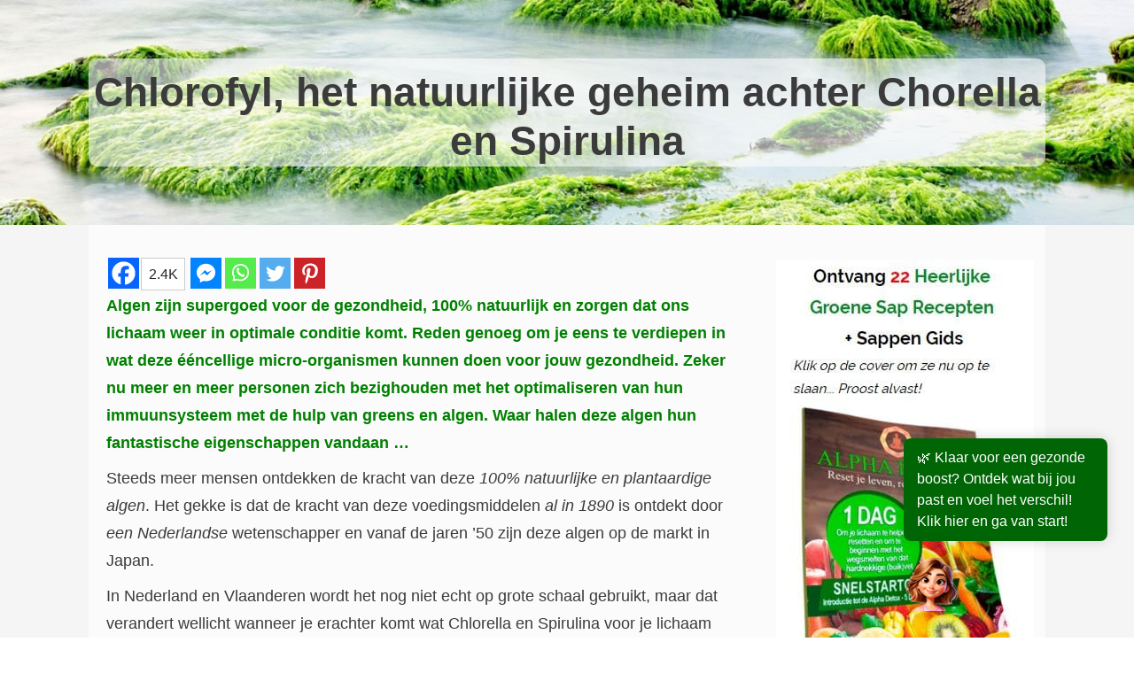

--- FILE ---
content_type: text/css; charset=UTF-8
request_url: https://organicogreenjuice.com/wp-content/cache/min/1/wp-content/plugins/ai-engine-pro/themes/messages.css?ver=1757420920
body_size: 3585
content:
.mwai-messages-theme{--mwai-spacing:10px;--mwai-fontSize:13px;--mwai-lineHeight:1.5;--mwai-borderRadius:10px;--mwai-width:460px;--mwai-maxHeight:40vh;--mwai-iconTextColor:black;--mwai-iconTextBackgroundColor:white;--mwai-fontColor:black;--mwai-backgroundPrimaryColor:#fafafa;--mwai-backgroundHeaderColor:#0084ff;--mwai-bubbleColor:#0084ff;--mwai-headerButtonsColor:white;--mwai-conversationsBackgroundColor:white;--mwai-backgroundUserColor:#0084ff;--mwai-backgroundAiColor:#eee;--mwai-backgroundAiSecondaryColor:#ddd;--mwai-errorBackgroundColor:#6d2f2a;--mwai-errorTextColor:#FFFFFF}.mwai-messages-theme *{box-sizing:border-box}.mwai-messages-theme .mwai-content{display:flex;background:var(--mwai-backgroundPrimaryColor);font-size:var(--mwai-fontSize);color:var(--mwai-fontColor);border-radius:var(--mwai-borderRadius);flex-direction:column}.mwai-messages-theme .mwai-shortcuts{display:flex;flex-direction:column;align-items:flex-end}.mwai-messages-theme .mwai-shortcuts .mwai-shortcut{margin-bottom:5px;font-size:var(--mwai-fontSize);height:inherit;min-height:inherit;width:inherit;min-width:90px;border-radius:var(--mwai-borderRadius);padding:7px 12px;cursor:pointer;display:flex;align-items:center;justify-content:end}.mwai-messages-theme .mwai-shortcuts .mwai-shortcut.mwai-success{background:#4caf50;color:#fff;box-shadow:0 0 5px 1px rgba(0,0,0,.15)}.mwai-messages-theme .mwai-shortcuts .mwai-shortcut.mwai-danger{background:#f44336;color:#fff;box-shadow:0 0 5px 1px rgba(0,0,0,.15)}.mwai-messages-theme .mwai-shortcuts .mwai-shortcut.mwai-warning{background:#ff9800;color:#fff;box-shadow:0 0 5px 1px rgba(0,0,0,.15)}.mwai-messages-theme .mwai-shortcuts .mwai-shortcut.mwai-info{background:#2196f3;color:#fff;box-shadow:0 0 5px 1px rgba(0,0,0,.15)}.mwai-messages-theme .mwai-shortcuts .mwai-shortcut .mwai-icon{margin-right:5px}.mwai-messages-theme .mwai-shortcuts .mwai-shortcut .mwai-icon img{max-height:16px;width:auto}.mwai-messages-theme .mwai-shortcuts .mwai-shortcut:hover{filter:brightness(1.1)}.mwai-messages-theme .mwai-blocks{display:flex;flex-direction:column;padding:var(--mwai-spacing)}.mwai-messages-theme .mwai-blocks .mwai-block p:first-child{margin-top:0}.mwai-messages-theme .mwai-blocks button{cursor:pointer}.mwai-messages-theme .mwai-conversation{display:flex;flex-direction:column;overflow:auto;max-height:var(--mwai-maxHeight);padding:var(--mwai-spacing) var(--mwai-spacing) 0}.mwai-messages-theme .mwai-conversation .mwai-reply{margin-bottom:var(--mwai-spacing);padding:7px 12px;border-radius:15px;font-size:var(--mwai-fontSize);color:var(--mwai-fontColor);position:relative}.mwai-messages-theme .mwai-conversation .mwai-reply .mwai-name,.mwai-messages-theme .mwai-conversation .mwai-reply .mwai-name-text{display:none}.mwai-messages-theme .mwai-conversation .mwai-reply *>p:first-child{margin-top:0}.mwai-messages-theme .mwai-conversation .mwai-reply *>p:last-child{margin-bottom:0}.mwai-messages-theme .mwai-conversation .mwai-reply.mwai-ai{align-self:flex-start;background:var(--mwai-backgroundAiColor);margin-left:5px}.mwai-messages-theme .mwai-conversation .mwai-reply.mwai-ai::before,.mwai-messages-theme .mwai-conversation .mwai-reply.mwai-ai::after{content:"";position:absolute;z-index:1;bottom:0;left:-10px;width:10px;height:20px;background:var(--mwai-backgroundPrimaryColor);border-bottom-right-radius:10px}.mwai-messages-theme .mwai-conversation .mwai-reply.mwai-ai::before{z-index:0;left:-7px;height:20px;width:20px;background:var(--mwai-backgroundAiColor);border-bottom-right-radius:15px}.mwai-messages-theme .mwai-conversation .mwai-reply.mwai-user{align-self:flex-end;background:var(--mwai-backgroundUserColor);color:#fff;margin-right:10px}.mwai-messages-theme .mwai-conversation .mwai-reply.mwai-user::before,.mwai-messages-theme .mwai-conversation .mwai-reply.mwai-user::after{content:"";position:absolute;z-index:1;bottom:0;right:-10px;width:10px;height:20px;background:var(--mwai-backgroundPrimaryColor);border-bottom-left-radius:10px}.mwai-messages-theme .mwai-conversation .mwai-reply.mwai-user::before{z-index:0;right:-10px;height:20px;width:20px;background:var(--mwai-backgroundUserColor);background-attachment:fixed;border-bottom-left-radius:15px}.mwai-messages-theme .mwai-text{flex:auto}.mwai-messages-theme .mwai-text .mwai-image{display:block;max-width:250px;height:auto;margin:0 0 10px 0;border-radius:var(--mwai-borderRadius)}.mwai-messages-theme .mwai-text .mwai-filename{display:flex;text-decoration:none;border:1px solid var(--mwai-backgroundPrimaryColor);border-radius:var(--mwai-borderRadius);color:#fff;padding:5px 10px;margin-bottom:10px}.mwai-messages-theme .mwai-text>span>p>*:first-child{margin-top:0}.mwai-messages-theme .mwai-text a{color:#2196f3}.mwai-messages-theme .mwai-text h1{font-size:200%}.mwai-messages-theme .mwai-text h2{font-size:160%}.mwai-messages-theme .mwai-text h3{font-size:140%}.mwai-messages-theme .mwai-text h4{font-size:120%}.mwai-messages-theme .mwai-text p{font-size:var(--mwai-fontSize);line-height:var(--mwai-lineHeight)}.mwai-messages-theme .mwai-text p code{background:var(--mwai-backgroundAiSecondaryColor);padding:2px 6px;border-radius:8px;font-size:calc(var(--mwai-fontSize) * 0.9);font-family:system-ui}.mwai-messages-theme .mwai-text pre{color:var(--mwai-fontColor);border-radius:var(--mwai-borderRadius);break-after:auto;white-space:pre-wrap;max-width:100%;width:100%;font-family:system-ui;background:var(--mwai-backgroundAiSecondaryColor);padding:var(--mwai-spacing)}.mwai-messages-theme .mwai-text pre code{padding:0!important;font-family:system-ui;background:var(--mwai-backgroundAiSecondaryColor)}.mwai-messages-theme .mwai-text ol{padding:0;margin:0 0 0 20px}.mwai-messages-theme .mwai-text table{width:100%;border:2px solid var(--mwai-backgroundAiSecondaryColor);border-collapse:collapse}.mwai-messages-theme .mwai-text thead{background:var(--mwai-backgroundAiSecondaryColor)}.mwai-messages-theme .mwai-text tr,.mwai-messages-theme .mwai-text td{padding:2px 5px}.mwai-messages-theme .mwai-text td{border:2px solid var(--mwai-backgroundAiSecondaryColor)}.mwai-messages-theme .mwai-text .mwai-typewriter{display:inline-block}.mwai-messages-theme .mwai-text .mwai-typewriter>:first-child{margin-top:0}.mwai-messages-theme .mwai-text>*:first-child{margin-top:0}.mwai-messages-theme .mwai-text>*:last-child{margin-bottom:0}.mwai-messages-theme .mwai-input{display:flex;align-items:center;padding:var(--mwai-spacing)}.mwai-messages-theme .mwai-input .mwai-input-text{flex:auto;position:relative;display:flex;background:var(--mwai-backgroundPrimaryColor);border-radius:var(--mwai-borderRadius);border:1px solid var(--mwai-backgroundAiSecondaryColor);overflow:hidden}.mwai-messages-theme .mwai-input .mwai-input-text.mwai-blocked img{filter:grayscale(100%);opacity:.5}.mwai-messages-theme .mwai-input .mwai-input-text.mwai-dragging{border:1px dashed var(--mwai-backgroundAiSecondaryColor)}.mwai-messages-theme .mwai-input .mwai-input-text textarea{background:var(--mwai-backgroundPrimaryColor);color:var(--mwai-fontColor);flex:auto;padding:var(--mwai-spacing);border:none;font-size:var(--mwai-fontSize);resize:none;font-family:inherit;margin:0;overflow:hidden;min-height:inherit}.mwai-messages-theme .mwai-input .mwai-input-text textarea:focus{outline:none;box-shadow:none}.mwai-messages-theme .mwai-input .mwai-input-text textarea::placeholder{color:var(--mwai-fontColor);opacity:.5}.mwai-messages-theme .mwai-input .mwai-input-text .mwai-microphone{display:flex;justify-content:center;align-items:center;margin-right:5px}.mwai-messages-theme .mwai-input .mwai-input-text .mwai-microphone svg{opacity:.5;filter:grayscale(100%);transition:opacity 0.3s ease-out;cursor:pointer}.mwai-messages-theme .mwai-input .mwai-input-text .mwai-microphone[active=true] svg{opacity:1}.mwai-messages-theme .mwai-input .mwai-input-text .mwai-microphone[disabled] svg{opacity:0;cursor:not-allowed}.mwai-messages-theme .mwai-input .mwai-input-text .mwai-file-upload-icon{background:url(../../../../../../../plugins/ai-engine-pro/themes/icons/white-icons.svg);background-size:500%;background-position:0 -96px;width:32px;height:32px;margin-top:calc(var(--mwai-spacing) / 2);margin-left:5px;z-index:100}.mwai-messages-theme .mwai-input .mwai-input-text .mwai-file-upload-icon.mwai-idle-add{background-position:-32px -96px}.mwai-messages-theme .mwai-input .mwai-input-text .mwai-file-upload-icon.mwai-image-add{background-position:-32px 0}.mwai-messages-theme .mwai-input .mwai-input-text .mwai-file-upload-icon.mwai-image-up{background-position:-64px 0}.mwai-messages-theme .mwai-input .mwai-input-text .mwai-file-upload-icon.mwai-image-del{background-position:-96px 0}.mwai-messages-theme .mwai-input .mwai-input-text .mwai-file-upload-icon.mwai-image-ok{background-position:-128px 0}.mwai-messages-theme .mwai-input .mwai-input-text .mwai-file-upload-icon.mwai-document-add{background-position:-32px -64px}.mwai-messages-theme .mwai-input .mwai-input-text .mwai-file-upload-icon.mwai-document-up{background-position:-64px -64px}.mwai-messages-theme .mwai-input .mwai-input-text .mwai-file-upload-icon.mwai-document-del{background-position:-96px -64px}.mwai-messages-theme .mwai-input .mwai-input-text .mwai-file-upload-icon.mwai-document-ok{background-position:-128px -64px}.mwai-messages-theme .mwai-input .mwai-input-text .mwai-file-upload-icon .mwai-file-upload-progress{position:absolute;font-size:8px;width:21px;top:24px;left:23px;overflow:hidden;text-align:center;font-weight:700;color:#fff}.mwai-messages-theme .mwai-input .mwai-input-submit{width:70px}.mwai-messages-theme button{margin-left:var(--mwai-spacing);padding:5px 15px;background-color:var(--mwai-backgroundUserColor);color:#fff;border:none;border-radius:var(--mwai-borderRadius);cursor:pointer;height:32px;display:flex;justify-content:center;align-items:center}.mwai-messages-theme button .mwai-timer{margin-left:5px;margin-right:5px;font-size:11px}.mwai-messages-theme button:hover{filter:brightness(1.2)}.mwai-messages-theme button[disabled]{cursor:not-allowed}.mwai-messages-theme button[disabled] span{opacity:.5}.mwai-messages-theme button[disabled].mwai-busy span{display:none}.mwai-messages-theme button[disabled].mwai-busy:before{content:'';width:18px;height:18px;margin:auto;border:3px solid transparent;border-top-color:var(--mwai-fontColor);border-radius:50%;animation:mwai-button-spinner 1s ease infinite}.mwai-messages-theme .mwai-compliance{opacity:.5;margin-top:calc(-1 * var(--mwai-spacing));padding:calc(var(--mwai-spacing) / 1.5) var(--mwai-spacing);font-size:smaller;color:var(--mwai-fontColor);text-align:left}.mwai-messages-theme .mwai-gallery{display:grid;grid-template-columns:repeat(3,1fr);grid-gap:5px}.mwai-messages-theme .mwai-gallery img{width:100%}.mwai-messages-theme.mwai-discussions{border-radius:var(--mwai-borderRadius);background:var(--mwai-conversationsBackgroundColor);color:var(--mwai-backgroundPrimaryColor);overflow:hidden}.mwai-messages-theme.mwai-discussions *{box-sizing:border-box}.mwai-messages-theme.mwai-discussions .mwai-discussion{display:flex;gap:5px;padding-left:calc(var(--mwai-spacing) / 2);padding-right:calc(var(--mwai-spacing) / 2);padding-bottom:calc(var(--mwai-spacing) / 2);color:var(--mwai-conversationsTextColor);opacity:.65;justify-content:space-between;align-items:center}.mwai-messages-theme.mwai-discussions .mwai-discussion .mwai-discussion-title{flex:auto;padding:5px}.mwai-messages-theme.mwai-discussions .mwai-discussion .mwai-discussion-actions{display:flex;gap:1px}.mwai-messages-theme.mwai-discussions .mwai-discussion .mwai-discussion-actions .mwai-icon{width:30px;height:30px;background:var(--mwai-iconTextBackgroundColor);color:var(--mwai-iconTextColor);border-radius:50%;cursor:pointer;transition:all 0.2s ease-out;display:flex;align-items:center;justify-content:center}.mwai-messages-theme.mwai-discussions .mwai-discussion .mwai-discussion-actions .mwai-icon:hover{color:#fff;background:var(--mwai-backgroundUserColor)}.mwai-messages-theme.mwai-discussions .mwai-discussion .mwai-discussion-actions .mwai-icon:hover.mwai-danger{background:#f44336}.mwai-messages-theme.mwai-discussions .mwai-discussion.mwai-active,.mwai-messages-theme.mwai-discussions .mwai-discussion:hover{cursor:pointer}.mwai-messages-theme.mwai-discussions .mwai-discussion.mwai-active .mwai-discussion-title,.mwai-messages-theme.mwai-discussions .mwai-discussion:hover .mwai-discussion-title{color:var(--mwai-backgroundPrimaryColor);background:var(--mwai-backgroundHeaderColor);border-radius:var(--mwai-borderRadius);opacity:1}.mwai-messages-theme.mwai-discussions .mwai-discussion:first-child{margin-top:calc(var(--mwai-spacing) / 2)}.mwai-messages-theme.mwai-discussions .mwai-header{background:var(--mwai-backgroundAiSecondaryColor);padding:var(--mwai-spacing);display:flex;justify-content:space-between;align-items:center}.mwai-messages-theme.mwai-discussions .mwai-content{background:var(--mwai-conversationsBackgroundColor);list-style:none;padding:0;margin:0}.mwai-messages-theme.mwai-discussions button{margin-left:0}.mwai-messages-theme.mwai-transition,.mwai-messages-theme .mwai-transition{opacity:0;transition:opacity 350ms ease-in-out}.mwai-messages-theme.mwai-transition-visible,.mwai-messages-theme .mwai-transition-visible{opacity:1}.mwai-messages-theme .mwai-text{overflow-wrap:anywhere}.mwai-messages-theme .mwai-text img{max-width:100%}.mwai-messages-theme .mwai-text div p:first-child{margin-top:0}.mwai-messages-theme .mwai-text div p:last-child{margin-bottom:0}.mwai-messages-theme .mwai-trigger{position:absolute;right:0;bottom:0;transition:all 0.2s ease-out;z-index:9999;display:flex;flex-direction:column;align-items:end}.mwai-messages-theme .mwai-trigger .mwai-icon-text-container{display:flex;flex-direction:column;align-items:flex-end}.mwai-messages-theme .mwai-trigger .mwai-icon-text-container .mwai-icon-text{background:var(--mwai-iconTextBackgroundColor);color:var(--mwai-iconTextColor);box-shadow:0 0 15px rgba(0,0,0,.15);max-width:200px;font-size:13px;margin-bottom:15px;padding:10px 15px;border-radius:8px}.mwai-messages-theme .mwai-trigger .mwai-icon-text-container .mwai-icon-text-close{color:var(--mwai-iconTextColor);background:var(--mwai-iconTextBackgroundColor);padding:5px;width:20px;height:20px;border-radius:100%;display:none;justify-content:center;align-items:center;margin-bottom:3px}.mwai-messages-theme .mwai-trigger .mwai-icon-text-container:hover{cursor:pointer}.mwai-messages-theme .mwai-trigger .mwai-icon-text-container:hover .mwai-icon-text-close{display:flex;font-size:12px}.mwai-messages-theme .mwai-trigger .mwai-icon-text-container:hover .mwai-icon-text-close:hover{filter:brightness(1.2)}@media (max-width:760px){.mwai-messages-theme .mwai-trigger .mwai-icon-text-container .mwai-icon-text-close{display:flex}}.mwai-messages-theme .mwai-trigger .mwai-icon-container .mwai-icon{filter:drop-shadow(0 0 15px rgba(0,0,0,.15));transition:all 0.2s ease-out}.mwai-messages-theme .mwai-trigger .mwai-icon-container .mwai-icon:hover{cursor:pointer;transform:scale(1.05)}.mwai-messages-theme.mwai-window{position:fixed;right:30px;bottom:30px;width:var(--mwai-width);z-index:9999}.mwai-messages-theme.mwai-window .mwai-header{display:none;justify-content:flex-end;align-items:center;border-radius:var(--mwai-borderRadius) var(--mwai-borderRadius) 0 0;background:var(--mwai-backgroundHeaderColor)}.mwai-messages-theme.mwai-window .mwai-header .mwai-buttons{display:flex;align-items:center}.mwai-messages-theme.mwai-window .mwai-header .mwai-buttons .mwai-resize-button{justify-content:center;height:32px;width:22px;cursor:pointer;display:flex;justify-content:center;align-items:center}.mwai-messages-theme.mwai-window .mwai-header .mwai-buttons .mwai-resize-button:before{transition:all 0.2s ease-out;content:' ';cursor:pointer;position:absolute;height:13px;width:13px;border:1px solid var(--mwai-headerButtonsColor)}.mwai-messages-theme.mwai-window .mwai-header .mwai-buttons .mwai-resize-button:hover:before{width:16px;height:16px}.mwai-messages-theme.mwai-window .mwai-header .mwai-buttons .mwai-close-button{justify-content:center;height:32px;width:33px;cursor:pointer;border-radius:var(--mwai-borderRadius)}.mwai-messages-theme.mwai-window .mwai-header .mwai-buttons .mwai-close-button:before{transition:all 0.2s ease-out;transform:translate(16px,5px) rotate(45deg)}.mwai-messages-theme.mwai-window .mwai-header .mwai-buttons .mwai-close-button:after{transition:all 0.2s ease-out;transform:translate(16px,5px) rotate(-45deg)}.mwai-messages-theme.mwai-window .mwai-header .mwai-buttons .mwai-close-button:before,.mwai-messages-theme.mwai-window .mwai-header .mwai-buttons .mwai-close-button:after{content:' ';cursor:pointer;position:absolute;height:22px;width:1px;background-color:var(--mwai-headerButtonsColor)}.mwai-messages-theme.mwai-window .mwai-header .mwai-buttons .mwai-close-button:hover:before{opacity:1;transform:translate(16px,5px) rotate(135deg)}.mwai-messages-theme.mwai-window .mwai-header .mwai-buttons .mwai-close-button:hover:after{opacity:1;transform:translate(16px,5px) rotate(45deg)}.mwai-messages-theme.mwai-window .mwai-content{display:none;opacity:0;max-height:var(--mwai-maxHeight);border-radius:0 0 var(--mwai-borderRadius) var(--mwai-borderRadius)}.mwai-messages-theme.mwai-window.mwai-bottom-left{bottom:30px;right:inherit;left:30px}.mwai-messages-theme.mwai-window.mwai-bottom-left .mwai-trigger{right:inherit;left:0}.mwai-messages-theme.mwai-window.mwai-top-right{top:30px;bottom:inherit;right:30px}.mwai-messages-theme.mwai-window.mwai-top-right .mwai-trigger{top:0;bottom:inherit}.mwai-messages-theme.mwai-window.mwai-top-left{top:30px;bottom:inherit;right:inherit;left:30px}.mwai-messages-theme.mwai-window.mwai-top-left .mwai-trigger{top:0;bottom:inherit;right:inherit;left:0}.mwai-messages-theme.mwai-window.mwai-top-left .mwai-trigger,.mwai-messages-theme.mwai-window.mwai-bottom-left .mwai-trigger{align-items:flex-start}.mwai-messages-theme.mwai-window.mwai-top-right .mwai-trigger,.mwai-messages-theme.mwai-window.mwai-top-left .mwai-trigger{flex-direction:column-reverse}.mwai-messages-theme.mwai-window.mwai-top-right .mwai-trigger .mwai-icon-text,.mwai-messages-theme.mwai-window.mwai-top-left .mwai-trigger .mwai-icon-text{margin-bottom:0;margin-top:15px}.mwai-messages-theme.mwai-window.mwai-fullscreen .mwai-header .mwai-buttons{margin-bottom:0}.mwai-messages-theme.mwai-window.mwai-fullscreen .mwai-header .mwai-buttons .mwai-resize-button:before{width:16px;height:16px}.mwai-messages-theme.mwai-window.mwai-fullscreen .mwai-header .mwai-buttons .mwai-resize-button:hover:before{width:13px;height:13px}.mwai-messages-theme.mwai-fullscreen:not(.mwai-window),.mwai-messages-theme.mwai-fullscreen.mwai-window.mwai-open{position:fixed;left:0!important;right:0!important;bottom:0!important;top:0!important;width:100%;height:100%;max-height:100%;max-width:100%;display:flex;flex-direction:column;margin:0;z-index:999999;background-color:var(--mwai-backgroundSecondaryColor)}.mwai-messages-theme.mwai-fullscreen:not(.mwai-window) .mwai-header,.mwai-messages-theme.mwai-fullscreen.mwai-window.mwai-open .mwai-header{border-radius:0}.mwai-messages-theme.mwai-fullscreen:not(.mwai-window) .mwai-content,.mwai-messages-theme.mwai-fullscreen.mwai-window.mwai-open .mwai-content{height:100%;max-height:inherit;border-radius:0}.mwai-messages-theme.mwai-fullscreen:not(.mwai-window) .mwai-content .mwai-conversation,.mwai-messages-theme.mwai-fullscreen.mwai-window.mwai-open .mwai-content .mwai-conversation{flex:auto;max-height:none}.mwai-messages-theme.mwai-window.mwai-open .mwai-header{display:flex}.mwai-messages-theme.mwai-window.mwai-open .mwai-content{display:flex;transition:opacity 200ms ease-in-out 0s;opacity:1}.mwai-messages-theme.mwai-window.mwai-open .mwai-trigger{display:none}.mwai-messages-theme .mwai-error{margin:var(--mwai-spacing);color:#fff;background:rgba(180,55,55,.55);padding:var(--mwai-spacing);border-radius:var(--mwai-borderRadius)}.mwai-messages-theme .mwai-error:hover{cursor:pointer;background:rgba(180,44,44,.85)}.mwai-messages-theme.mwai-bubble .mwai-icon-container{background:var(--mwai-bubbleColor);width:60px;height:60px;border-radius:100%;transition:all 0.2s ease-out;display:flex;justify-content:center;align-items:center}.mwai-messages-theme.mwai-bubble .mwai-icon-container .mwai-icon{max-width:50%;max-height:50%;filter:none}.mwai-messages-theme.mwai-bubble .mwai-icon-container .mwai-icon:hover{transform:none}.mwai-messages-theme.mwai-bubble .mwai-icon-container .mwai-emoji{font-size:30px!important}.mwai-messages-theme.mwai-bubble .mwai-icon-container:hover{cursor:pointer;filter:brightness(1.1)}@media (max-width:760px){.mwai-messages-theme.mwai-window.mwai-open{position:fixed;left:0!important;right:0!important;bottom:0!important;top:0!important;width:100%;height:100%;max-height:100%;max-width:100%;display:flex;flex-direction:column;margin:0;z-index:999999;background-color:var(--mwai-backgroundSecondaryColor)}.mwai-messages-theme.mwai-window.mwai-open .mwai-header{border-radius:0}.mwai-messages-theme.mwai-window.mwai-open .mwai-content{height:100%;max-height:inherit;border-radius:0}.mwai-messages-theme.mwai-window.mwai-open .mwai-content .mwai-conversation{flex:auto;max-height:none}.mwai-messages-theme.mwai-window.mwai-open .mwai-input{flex-direction:column}.mwai-messages-theme.mwai-window.mwai-open .mwai-input button{font-size:16px;margin-left:0;width:100%}.mwai-messages-theme.mwai-window.mwai-open .mwai-input .mwai-input-text{width:100%}.mwai-messages-theme.mwai-window.mwai-open .mwai-input .mwai-input-text input,.mwai-messages-theme.mwai-window.mwai-open .mwai-input .mwai-input-text textarea{font-size:16px}.mwai-messages-theme.mwai-window.mwai-open .mwai-content{display:flex;transition:opacity 200ms ease-in-out 0s;opacity:1;height:100%;max-height:inherit}.mwai-messages-theme.mwai-window.mwai-open .mwai-content .mwai-conversation{flex:auto;max-height:none}.mwai-messages-theme.mwai-window.mwai-open .mwai-resize-button{display:none!important}.mwai-messages-theme.mwai-window.mwai-open .mwai-trigger{display:none}}@keyframes mwai-button-spinner{from{transform:rotate(0turn)}to{transform:rotate(1turn)}}.mwai-messages-theme .admin-bar .mwai-fullscreen:not(.mwai-window),.mwai-messages-theme .admin-bar .mwai-fullscreen.mwai-window.mwai-open{top:32px}.mwai-messages-theme pre code.hljs{display:block;overflow-x:auto;padding:1em}.mwai-messages-theme code.hljs{padding:3px 5px}.mwai-messages-theme .hljs{color:#333;background:#f0f0f0}.mwai-messages-theme .hljs-subst{color:#333}.mwai-messages-theme .hljs-comment{color:#888}.mwai-messages-theme .hljs-attr,.mwai-messages-theme .hljs-doctag,.mwai-messages-theme .hljs-keyword,.mwai-messages-theme .hljs-meta .hljs-keyword,.mwai-messages-theme .hljs-section,.mwai-messages-theme .hljs-selector-tag{color:#07c}.mwai-messages-theme .hljs-attribute{color:#a37}.mwai-messages-theme .hljs-name,.mwai-messages-theme .hljs-number,.mwai-messages-theme .hljs-quote,.mwai-messages-theme .hljs-selector-id,.mwai-messages-theme .hljs-template-tag,.mwai-messages-theme .hljs-type{color:#c18401}.mwai-messages-theme .hljs-selector-class{color:#07c}.mwai-messages-theme .hljs-link,.mwai-messages-theme .hljs-regexp,.mwai-messages-theme .hljs-selector-attr,.mwai-messages-theme .hljs-string,.mwai-messages-theme .hljs-symbol,.mwai-messages-theme .hljs-template-variable,.mwai-messages-theme .hljs-variable{color:#689700}.mwai-messages-theme .hljs-meta,.mwai-messages-theme .hljs-selector-pseudo{color:#07c}.mwai-messages-theme .hljs-built_in,.mwai-messages-theme .hljs-literal,.mwai-messages-theme .hljs-title{color:#c18401}.mwai-messages-theme .hljs-bullet,.mwai-messages-theme .hljs-code{color:#555}.mwai-messages-theme .hljs-meta .hljs-string{color:#689700}.mwai-messages-theme .hljs-deletion{color:#b71c1c}.mwai-messages-theme .hljs-addition{color:#1b5e20}.mwai-messages-theme .hljs-emphasis{font-style:italic}.mwai-messages-theme .hljs-strong{font-weight:700}.mwai-messages-theme .mwai-reply-actions{position:absolute;border-radius:5px;top:10px;right:10px;display:flex;align-items:center;padding:2px 2px;z-index:100;background:var(--mwai-backgroundPrimaryColor);box-shadow:0 0 8px rgba(0,0,0,.25);z-index:100}.mwai-messages-theme .mwai-reply-actions .mwai-copy-button{fill:var(--mwai-fontColor);padding:3px 5px;width:24px;height:24px;background:var(--mwai-backgroundPrimaryColor);cursor:pointer;border-radius:5px}.mwai-messages-theme .mwai-reply-actions .mwai-copy-button:hover{filter:brightness(1.2)}.mwai-messages-theme .mwai-reply-actions.mwai-hidden{opacity:0}.mwai-messages-theme .mwai-realtime{padding:var(--mwai-spacing)}.mwai-messages-theme .mwai-realtime .mwai-visualizer{display:flex;justify-content:center;align-items:center}.mwai-messages-theme .mwai-realtime .mwai-visualizer hr{width:100px;margin-right:var(--mwai-spacing);margin-left:var(--mwai-spacing);border:1px solid var(--mwai-backgroundPrimaryColor)}.mwai-messages-theme .mwai-realtime .mwai-visualizer .mwai-animation{background:var(--mwai-backgroundPrimaryColor)}.mwai-messages-theme .mwai-realtime .mwai-controls{display:flex;justify-content:center;align-items:center;margin-bottom:var(--mwai-spacing)}.mwai-messages-theme .mwai-realtime .mwai-controls>*+*{margin-left:10px}.mwai-messages-theme .mwai-realtime .mwai-controls button{border-radius:100%;width:50px;height:50px;margin:5px;padding:5px;display:flex;align-items:center;justify-content:center;color:var(--mwai-fontColor);border:2px solid var(--mwai-backgroundPrimaryColor);background:none;cursor:pointer;transition:all 0.2s ease-out;min-width:inherit;max-width:inherit}.mwai-messages-theme .mwai-realtime .mwai-controls button:hover:not(:disabled){background:var(--mwai-backgroundPrimaryColor)}.mwai-messages-theme .mwai-realtime .mwai-controls button:disabled{opacity:.5;cursor:not-allowed;background:none}.mwai-messages-theme .mwai-realtime .mwai-controls button.mwai-active{border:2px solid var(--mwai-fontColor)}.mwai-messages-theme .mwai-realtime .mwai-last-transcript{margin:var(--mwai-spacing);margin-top:0;border:2px solid var(--mwai-backgroundPrimaryColor);padding:calc(var(--mwai-spacing) / 2);border-radius:var(--mwai-borderRadius);display:flex;justify-content:center;font-size:80%}.mwai-messages-theme .mwai-realtime .mwai-statistics{display:grid;grid-template-columns:1fr 1fr 1fr;grid-row-gap:10px;font-size:14px}.mwai-messages-theme .mwai-realtime .mwai-statistics div{display:flex;flex-direction:column;align-items:center}.mwai-messages-theme .mwai-realtime .mwai-statistics label{font-size:11px;opacity:.5;text-transform:uppercase}.mwai-messages-theme .mwai-realtime .mwai-options{margin-top:var(--mwai-spacing);display:flex;align-items:center}.mwai-messages-theme .mwai-realtime .mwai-options .mwai-option{cursor:pointer;opacity:.5;margin-right:2px}.mwai-messages-theme .mwai-realtime .mwai-options .mwai-option.mwai-active{opacity:1}.mwai-messages-theme .mwai-realtime .mwai-visualizer hr{border:1px solid var(--mwai-backgroundAiSecondaryColor)}.mwai-messages-theme .mwai-realtime .mwai-visualizer .mwai-animation{background:var(--mwai-backgroundAiSecondaryColor)}.mwai-messages-theme .mwai-realtime .mwai-controls button{color:var(--mwai-backgroundPrimaryColor);background:var(--mwai-backgroundUserColor)}.mwai-messages-theme .mwai-realtime .mwai-controls button:hover{color:var(--mwai-backgroundPrimaryColor)!important;background:var(--mwai-backgroundUserColor)!important;opacity:.8}.mwai-messages-theme .mwai-realtime .mwai-controls button[disabled]{color:var(--mwai-backgroundPrimaryColor)!important;background:var(--mwai-backgroundUserColor)!important;opacity:.5}.mwai-messages-theme .mwai-reply-actions{top:5px}.mwai-messages-theme .mwai-reply-actions .mwai-copy-button{padding-top:4px}.mwai-messages-theme .mwai-reply-actions .mwai-copy-button:hover{fill:var(--mwai-backgroundPrimaryColor);background:var(--mwai-backgroundUserColor)}@media (max-width:760px){.mwai-messages-theme.mwai-window{width:calc(100% - 40px);z-index:9999999999}.mwai-messages-theme .mwai-input{flex-direction:column}.mwai-messages-theme .mwai-input .mwai-input-text{width:100%}.mwai-messages-theme .mwai-input .mwai-input-submit{width:100%;margin:15px 0 0 0}}

--- FILE ---
content_type: text/javascript; charset=UTF-8
request_url: https://organicogreenjuice.com/wp-content/plugins/thrive-visual-editor/editor/js/dist/modules/user-profile.min.js?v=10.8.5&ver=10.8.5
body_size: 1672
content:
(()=>{var s={80928:s=>{void 0===TCB_Front.js_modules["user-profile"]&&TCB_Front.setModuleLoadedStatus("user-profile",!1),function(r,t){if(TCB_Front.isModuleLoaded("user-profile"))return;const e=["nickname","username","first_name","last_name"];class i{usedDisplayNames=[];$errorContainer=r();inputErrorClass="tve-up-error";isValid=!0;constructor(s){s.hasClass("tve-user-profile")||(s=s.find(".tve-user-profile")),s.length&&!s.data("tcb.userprofile")&&(this.$el=s,this.$form=this.$el.find("form"),this.readFormData(),this.bindEvents(),this.autofillData(),s.data("tcb.userprofile",this),t.$window.on("tve_after_content_toggle",(s,r)=>{1===this.$form.closest(r).length&&(this.readFormData(),this.autofillData())}))}readFormData(){this.getInputs().each((s,t)=>{const e=t.getAttribute("name");e&&(this[`$${e}`]=r(t),"display_name"===e&&(this.$dropdown=this.$form.find(".tve-lg-dropdown-list"),this.$option=this.$dropdown.children().first(),this.$dropdown.empty()))});let s={success_message:"Success",error_message:{email:"Email address invalid",required:"Required field missing",passwordmismatch:"Password mismatch"}};try{s=JSON.parse(this.$el.find(".tve-up-messages").val())}catch(s){}Object.assign(this,s)}bindEvents(){this.$form.on("submit",s=>(this.submitForm(s),s.preventDefault(),s.stopPropagation(),!1)),this.$form.find(".tve-form-button .tve-form-button-submit").on("click",s=>(s.preventDefault(),s.stopPropagation(),this.$form.submit(),!1)),this.$display_name&&e.forEach(s=>{this[`$${s}`]&&this[`$${s}`].on("blur",()=>{this.buildDisplayNameOptions()})})}validateForm(){this.fieldErrors=[],this.isValid=!0,this.getInputs().each((s,r)=>{let t=!0;const e=r.getAttribute("name"),i=r.value.trim();"1"!==r.dataset.required||i.length||(t=!1,this.fieldErrors.includes(this.error_message.required)||this.fieldErrors.push(this.error_message.required)),"user_email"===e&&(t=TCB_Front.Utils.isEmail(i),t||this.fieldErrors.push(this.error_message.email)),t||(r.classList.add(this.inputErrorClass),this.isValid=!1)}),this.$pass1&&(this.$pass1.siblings(".tve-password-strength-wrapper").attr("data-score")<=30&&(this.fieldErrors.push(this.error_message.password_score||"Please choose a stronger password. Try including numbers, symbols, and a mix of upper and lowercase letters and remove common words."),this.isValid=!1),this.$pass2&&this.$pass1.val()!==this.$pass2.val()&&(this.$pass1.addClass(this.inputErrorClass),this.$pass2.addClass(this.inputErrorClass),this.fieldErrors.push(this.error_message.passwordmismatch),this.isValid=!1))}submitForm(){if(this.clearErrors(),this.validateForm(),this.isValid){let s=`${this.$form.serialize()}&form-nonce=${tve_frontend_options.user_profile_nonce}&action=tve_user_profile_update&url=${encodeURIComponent(location.href)}`;s+=`&form_id=${this.$el.attr("id")}`,this.$form.tve_form_loading(),tve_frontend_options.post_id&&(s+=`&post_id=${tve_frontend_options.post_id}`),ThriveGlobal.$j.ajax({type:"post",xhrFields:{withCredentials:!0},url:tve_frontend_options.ajaxurl,dataType:"json",data:s}).fail(()=>{TCB_Front.Utils.toast("An error occurred while submitting your data. Please try again",!0)}).done(s=>{if(s.success)TCB_Front.Utils.toast(this.success_message);else if(this.fieldErrors=[],"string"==typeof s.errors)TCB_Front.Utils.toast(s.errors,!0);else{const r=s.errors.errors;Object.keys(r).forEach(s=>{this.error_message[s]?this.fieldErrors.push(this.error_message[s]):r[s].forEach(s=>this.fieldErrors.push(s))}),this.fieldErrors.length&&this.displayFormError()}}).always(()=>{this.$form.tve_form_loading(!0)})}else this.displayFormError()}autofillData(){r.isEmptyObject(tve_frontend_options.current_user)||Object.keys(tve_frontend_options.current_user).forEach(s=>{this[`$${s}`]&&this[`$${s}`].val(tve_frontend_options.current_user[s])}),this.$display_name&&(this.buildDisplayNameOptions(),this.$dropdown.find(`li[data-value="${tve_frontend_options.current_user.display_name.replace(/"/g,'\\"')}"]`).trigger("mousedown"))}buildDisplayNameOptions(){const s={oldSavedValue:tve_frontend_options.current_user.display_name};e.forEach(r=>{this[`$${r}`]&&(s[`${r}`]=this[`$${r}`].val())}),s.first_name&&s.last_name&&(s.first_last=`${s.first_name} ${s.last_name}`,s.last_first=`${s.last_name} ${s.first_name}`),Object.keys(s).forEach(r=>{if(s[r].trim()&&!this.usedDisplayNames.includes(s[r])){const e=this.$option.clone();e.attr("data-value",s[r]).css("display","").find("span").text(s[r]),this.$dropdown.append(e),this.usedDisplayNames.push(s[r]),t.inlineCssVariable(this.$dropdown,{"--rows":this.$dropdown.children().length})}})}displayFormError(){this.$errorContainer.length||(this.$errorContainer=r('<div id="tve-up-error-container"></div>').prependTo(this.$form.parent()),this.$errorContainer.append(`<a href="javascript:void(0)" class="tve-up-err-close" title="Close"><span class="thrv-icon thrv-svg-icon">${TCB_Front.icons.get("cross")}</span></a>`),this.$errorContainer.on("click",".tve-up-err-close",this.closeErrors.bind(this))),this.fieldErrors.forEach(s=>{r(`<div class="tve-up-error-message">${s}</div>`).prependTo(this.$errorContainer)}),setTimeout(()=>{const s=parseInt(this.$form.css("margin-top"));let r=-10-this.$errorContainer.outerHeight(!0)-(isNaN(s)?0:s);this.$el.offset().top+r<0&&(r=0),this.$errorContainer.css({top:`${r}px`,width:this.$form.outerWidth()}).fadeIn(200)},50)}closeErrors(){let s=this.$form.find(`.${this.inputErrorClass}`).first();s.length||(s=this.getInputs().first()),s.trigger("focus"),this.clearErrors(!1)}clearErrors(s=!0){this.$errorContainer.find(".tve-up-error-message").remove(),this.$errorContainer.fadeOut(200),s&&this.$form.find(`.${this.inputErrorClass}`).removeClass(this.inputErrorClass)}getInputs(){return this.$form.find("input,textarea,select").filter(':not([type="hidden"]):visible')}}t.$window.on("tcb_after_dom_ready",()=>{TCB_Front.Utils.isEditorPage()||r(".tve-user-profile").each((s,t)=>new i(r(t)))}),window.TCB_Front.UserProfile=i,s.exports=i,TCB_Front.setModuleLoadedStatus("user-profile",!0)}(ThriveGlobal.$j,TCB_Front)}},r={};!function t(e){var i=r[e];if(void 0!==i)return i.exports;var o=r[e]={exports:{}};return s[e](o,o.exports,t),o.exports}(80928)})();

--- FILE ---
content_type: text/javascript; charset=UTF-8
request_url: https://organicogreenjuice.com/wp-content/plugins/thrive-visual-editor/editor/js/dist/modules/avatar-picker.min.js?v=10.8.5&ver=10.8.5
body_size: 4789
content:
(()=>{var t={46161:t=>{class e{static getAvatarUrl(t,a=96,r=404){return`https://secure.gravatar.com/avatar/${e.md5(t.toLowerCase().trim())}?size=${a}&default=${encodeURIComponent(r)}`}static md5(t){const e="0123456789abcdef";function a(t){let a="";for(let r=0;r<=3;r++)a+=e.charAt(t>>8*r+4&15)+e.charAt(t>>8*r&15);return a}function r(t,e){const a=(65535&t)+(65535&e);return(t>>16)+(e>>16)+(a>>16)<<16|65535&a}function n(t,e,a,n,i,o){return r((s=r(r(e,t),r(n,o)))<<(l=i)|s>>>32-l,a);var s,l}function i(t,e,a,r,i,o,s){return n(e&a|~e&r,t,e,i,o,s)}function o(t,e,a,r,i,o,s){return n(e&r|a&~r,t,e,i,o,s)}function s(t,e,a,r,i,o,s){return n(e^a^r,t,e,i,o,s)}function l(t,e,a,r,i,o,s){return n(a^(e|~r),t,e,i,o,s)}const c=function(t){let e;const a=1+(t.length+8>>6),r=Array.from(16*a);for(e=0;e<16*a;e++)r[e]=0;for(e=0;e<t.length;e++)r[e>>2]|=t.charCodeAt(e)<<e%4*8;return r[e>>2]|=128<<e%4*8,r[16*a-2]=8*t.length,r}(t);let d,h,m,u,g,v=1732584193,p=-271733879,f=-1732584194,w=271733878;for(d=0;d<c.length;d+=16)h=v,m=p,u=f,g=w,v=i(v,p,f,w,c[d+0],7,-680876936),w=i(w,v,p,f,c[d+1],12,-389564586),f=i(f,w,v,p,c[d+2],17,606105819),p=i(p,f,w,v,c[d+3],22,-1044525330),v=i(v,p,f,w,c[d+4],7,-176418897),w=i(w,v,p,f,c[d+5],12,1200080426),f=i(f,w,v,p,c[d+6],17,-1473231341),p=i(p,f,w,v,c[d+7],22,-45705983),v=i(v,p,f,w,c[d+8],7,1770035416),w=i(w,v,p,f,c[d+9],12,-1958414417),f=i(f,w,v,p,c[d+10],17,-42063),p=i(p,f,w,v,c[d+11],22,-1990404162),v=i(v,p,f,w,c[d+12],7,1804603682),w=i(w,v,p,f,c[d+13],12,-40341101),f=i(f,w,v,p,c[d+14],17,-1502002290),p=i(p,f,w,v,c[d+15],22,1236535329),v=o(v,p,f,w,c[d+1],5,-165796510),w=o(w,v,p,f,c[d+6],9,-1069501632),f=o(f,w,v,p,c[d+11],14,643717713),p=o(p,f,w,v,c[d+0],20,-373897302),v=o(v,p,f,w,c[d+5],5,-701558691),w=o(w,v,p,f,c[d+10],9,38016083),f=o(f,w,v,p,c[d+15],14,-660478335),p=o(p,f,w,v,c[d+4],20,-405537848),v=o(v,p,f,w,c[d+9],5,568446438),w=o(w,v,p,f,c[d+14],9,-1019803690),f=o(f,w,v,p,c[d+3],14,-187363961),p=o(p,f,w,v,c[d+8],20,1163531501),v=o(v,p,f,w,c[d+13],5,-1444681467),w=o(w,v,p,f,c[d+2],9,-51403784),f=o(f,w,v,p,c[d+7],14,1735328473),p=o(p,f,w,v,c[d+12],20,-1926607734),v=s(v,p,f,w,c[d+5],4,-378558),w=s(w,v,p,f,c[d+8],11,-2022574463),f=s(f,w,v,p,c[d+11],16,1839030562),p=s(p,f,w,v,c[d+14],23,-35309556),v=s(v,p,f,w,c[d+1],4,-1530992060),w=s(w,v,p,f,c[d+4],11,1272893353),f=s(f,w,v,p,c[d+7],16,-155497632),p=s(p,f,w,v,c[d+10],23,-1094730640),v=s(v,p,f,w,c[d+13],4,681279174),w=s(w,v,p,f,c[d+0],11,-358537222),f=s(f,w,v,p,c[d+3],16,-722521979),p=s(p,f,w,v,c[d+6],23,76029189),v=s(v,p,f,w,c[d+9],4,-640364487),w=s(w,v,p,f,c[d+12],11,-421815835),f=s(f,w,v,p,c[d+15],16,530742520),p=s(p,f,w,v,c[d+2],23,-995338651),v=l(v,p,f,w,c[d+0],6,-198630844),w=l(w,v,p,f,c[d+7],10,1126891415),f=l(f,w,v,p,c[d+14],15,-1416354905),p=l(p,f,w,v,c[d+5],21,-57434055),v=l(v,p,f,w,c[d+12],6,1700485571),w=l(w,v,p,f,c[d+3],10,-1894986606),f=l(f,w,v,p,c[d+10],15,-1051523),p=l(p,f,w,v,c[d+1],21,-2054922799),v=l(v,p,f,w,c[d+8],6,1873313359),w=l(w,v,p,f,c[d+15],10,-30611744),f=l(f,w,v,p,c[d+6],15,-1560198380),p=l(p,f,w,v,c[d+13],21,1309151649),v=l(v,p,f,w,c[d+4],6,-145523070),w=l(w,v,p,f,c[d+11],10,-1120210379),f=l(f,w,v,p,c[d+2],15,718787259),p=l(p,f,w,v,c[d+9],21,-343485551),v=r(v,h),p=r(p,m),f=r(f,u),w=r(w,g);return a(v)+a(p)+a(f)+a(w)}}t.exports=e},66640:t=>{(e=>{class a{static isEditorPage(){return tve_frontend_options.is_editor_page}static isExternal(t){return a.getDomain(location.href)!==a.getDomain(t)}static getDomain(t){return t.replace("http://","").replace("https://","").split("/")[0]}static restAjax({type:t="POST",route:a="",data:r}){return e.ajax({headers:{"X-WP-Nonce":tve_frontend_options.nonce},url:a,type:t,data:r})}static handleContent(t,a=!0){e(window).trigger(a?"tcb_on_content_show":"tcb_on_content_hide"),e(window).trigger("tve_after_content_toggle",[t,a])}static jsonParse(t,e,a=null,r={}){if(null==a){let a;try{a=JSON.parse(t.attr(e)||JSON.stringify(r))}catch(e){console.warn("Could not get json data for element:",t),a=r}return a}return t.attr(e,JSON.stringify(a))}static toast(t,e,a){"string"!=typeof t&&(t=t.message||t.error||t.success),e||(e=!1),TCB_Front.notificationElement.toggle(t,e?"error":"success",a)}static windowWidth(){let t,e;try{e=window.parent&&window.parent.TVE&&window.parent.TVE.main,t=e&&window.parent.TVE.main.$frame.width()||TCB_Front.$window[0].innerWidth}catch(a){t=TCB_Front.$window[0].innerWidth,e=!1}let a=window.screen.width;return window.matchMedia("(orientation:landscape)").matches&&window.screen.height>a&&(a=window.screen.height),e||t>a+20&&t>window.outerWidth+20&&(t=a),t}static getBrowserScrollSize(){const t={border:"none",height:"200px",margin:"0",padding:"0",width:"200px"},a=e("<div>").css(e.extend({},t)),r=e("<div>").css(e.extend({left:"-1000px",overflow:"scroll",position:"absolute",top:"-1000px"},t)).append(a).appendTo("body").scrollLeft(1e3).scrollTop(1e3),n={height:r.offset().top-a.offset().top||0,width:r.offset().left-a.offset().left||0};return r.remove(),n}static hasAdminBar(){return e("#wpadminbar").length>0}static appendFormParamsToURL(t,r){return!Array.isArray(r)&&r.jquery&&(r=a.buildFormParams(r)),t+(t.split("?")[1]?"&":"?")+e.param(r)}static buildFormParams(t){let e=[];return t.find(".tve_lg_input_container input:not([name=user_consent]), .tve_lg_input_container textarea").not("input[type=hidden]").not("input[type=password]").each((t,a)=>{const r=ThriveGlobal.$j(a).serializeArray();if(r[0]){a.dataset.name&&(r[0].name=a.dataset.name.replace(/\s/g,"_")),TCB_Front.reservedTerms.includes(r[0].name.toLowerCase())&&(r[0].name="tve_"+r[0].name);const t=e.findIndex(t=>t.name===r[0].name);t>=0?e[t].value=e[t].value+", "+r[0].value:e=e.concat(r)}}),e}static appendRandomParamToURL(t){return t+(t.split("?")[1]?"&":"?")+"_="+Math.floor(1e3*Math.random())}static isEmail(t){return/^(([^<>()\[\]\\.,;:\s@"]+(\.[^<>()\[\]\\.,;:\s@"]+)*)|(".+"))@((\[[0-9]{1,3}\.[0-9]{1,3}\.[0-9]{1,3}\.[0-9]{1,3}\])|(([a-zA-Z\-0-9]+\.)+[a-zA-Z]{2,}))$/.test(String(t).toLowerCase())}static addHttp(t){return!(t=t.trim())||0===t.indexOf("#")||/^mailto/.test(t)||/^tel/.test(t)||/^(?:f|ht)tps?\:\/\//.test(t)||(t="https://"+t),t}static unserialize(t){const e="undefined"!=typeof window?window:globalThis,a=function(t){let e=t.length;for(let a=t.length-1;a>=0;a--){const r=t.charCodeAt(a);r>127&&r<=2047?e++:r>2047&&r<=65535&&(e+=2),r>=56320&&r<=57343&&a--}return e-1},r=function(t,a,r,n){throw new e[t](a,r,n)},n=function(t,e,a){const n=[];let i=2,o=t.slice(e,e+1);for(;o!==a;)i+e>t.length&&r("Error","Invalid"),n.push(o),o=t.slice(e+(i-1),e+i),i+=1;return[n.length,n.join("")]};return function t(e,i){let o,s,l,c,d,h,m,u,g,v,p,f,w,C,_,b,$,k=0,y=function(t){return t};const A=e.slice(i,i+1).toLowerCase();switch(i||(i=0),o=i+2,A){case"i":y=function(t){return parseInt(t,10)},u=n(e,o,";"),k=u[0],m=u[1],o+=k+1;break;case"b":y=function(t){return 0!==parseInt(t,10)},u=n(e,o,";"),k=u[0],m=u[1],o+=k+1;break;case"d":y=function(t){return parseFloat(t)},u=n(e,o,";"),k=u[0],m=u[1],o+=k+1;break;case"n":m=null;break;case"s":g=n(e,o,":"),k=g[0],v=g[1],o+=k+2,u=function(t,e,r){const n=[];let i,o;for(i=0;i<r;i++)o=t.slice(e+(i-1),e+i),n.push(o),r-=a(o);return[n.length,n.join("")]}(e,o+1,parseInt(v,10)),k=u[0],m=u[1],o+=k+2,k!==parseInt(v,10)&&k!==m.length&&r("SyntaxError","String length mismatch");break;case"a":for(m={},s=n(e,o,":"),k=s[0],l=s[1],o+=k+2,d=parseInt(l,10),c=!0,p=0;p<d;p++)w=t(e,o),C=w[1],f=w[2],o+=C,_=t(e,o),b=_[1],$=_[2],o+=b,f!==p&&(c=!1),m[f]=$;if(c){for(h=new Array(d),p=0;p<d;p++)h[p]=m[p];m=h}o+=1;break;default:r("SyntaxError","Unknown / Unhandled data type(s): "+A)}return[A,o-i,y(m)]}(t+"",0)[2]}static validateImageUrl(t){return!!t.match(/.*\.(gif|jpe?g|bmp|png)$/gim)}static getQueryStrings(){return window.location.search.replace("?","").split("&").reduce((t,e)=>{const a=e.split("=");return t[a[0]]=a[1],t},{})}static parseJwt(t){const[,e=""]=t.split("."),a=e.replace(/-/g,"+").replace(/_/g,"/");let r;try{r=JSON.parse(decodeURIComponent(window.atob(a).split("").map(t=>"%"+("00"+t.charCodeAt(0).toString(16)).slice(-2)).join("")))}catch(t){r={}}return r}static insertHeadScripts(t,e,a){const r=document.getElementsByTagName("head")[0],n=document.createElement("script");n.async=!0,"function"==typeof a&&(n.onload=n.onreadystatechange=a),void 0!==e&&(n.id=e),n.src=t,r.insertBefore(n,r.firstChild)}static insertStylesheet(t,e){const a=document.getElementsByTagName("head")[0],r=document.createElement("link");r.rel="stylesheet",r.id=e,r.type="text/css",r.href=t,a.insertBefore(r,a.firstChild)}static hasResource(t,e){return null!==document.getElementById(t)||null!==document.querySelector(`[src="${e}"],[href="${e}"]`)}static getAttr(t){const a={};return e.each(t[0].attributes,function(t,e){a[e.name]=e.value}),a}}a.checkCustomHtmlPreview=function(){ThriveGlobal.$j(".thrv_custom_html_shortcode").each(function(){const t=ThriveGlobal.$j(this),e=t.find(".tve_shortcode_overlay");if(!a.isEditorPage||!a.isEditorPage())return void(e.length&&e.remove());e.length&&e.remove();const r=t.clone();r.find("script, style, .tve_shortcode_overlay, code.tve_js_placeholder, code.tve_css_placeholder").remove();const n=r.text().trim(),i=t.find("img").filter(function(){return 0===ThriveGlobal.$j(this).closest("code.tve_noscript").length}).length>0;n.length>0||i||t.append('<div class="tve_shortcode_overlay" data-tcb-preview-overlay="1"><span>No preview available.</span></div>')})},function(){if("undefined"==typeof window)return;const t=a.isEditorPage&&a.isEditorPage(),e=ThriveGlobal.$j(document);e.ready(function(){a.checkCustomHtmlPreview()}),t&&(e.on("tcb:template:loaded tcb:content:changed",function(){setTimeout(a.checkCustomHtmlPreview,50)}),ThriveGlobal.$j(window).on("load",function(){setTimeout(a.checkCustomHtmlPreview,100)}))}(),t.exports=a,window.TCB_Front.toast=a.toast,window.tve_is_email=a.isEmail,window.TCB_Front.checkCustomHtmlPreview=a.checkCustomHtmlPreview})(ThriveGlobal.$j)}},e={};function a(r){var n=e[r];if(void 0!==n)return n.exports;var i=e[r]={exports:{}};return t[r](i,i.exports,a),i.exports}void 0===TCB_Front.js_modules["avatar-picker"]&&TCB_Front.setModuleLoadedStatus("avatar-picker",!1),(t=>{if(TCB_Front.isModuleLoaded("avatar-picker"))return;const e=a(66640);TCB_Front.Hooks.addAction("tcb-modal.loaded",(e,a,n)=>{"avatar-picker"!==e||TCB_Front.Utils.isEditorPage()||r.instance(a,t(n.closest(".tve-avatar-picker-element"))).init()}),TCB_Front.setModuleLoadedStatus("avatar-picker",!0);class r{tempEmail="";constructor(t,e){this.modalInstance=t,this.$modal=this.modalInstance.$element,this.$element=e,this.$avatarElement=this.$element.find(".tve-avatar-picker-image"),this.defaultAvatar=this.$element.attr("data-default-avatar"),this.avatar=null,this.$avatarPreview=this.$modal.find(".tve-avatar-image-preview"),this.registerCallbacks()}static get avatarSize(){return 1024}static get connections(){return["google","facebook","gravatar","custom"]}static instance(t,e){return new r(t,e)}registerCallbacks(){this.modalInstance.registerCallback("save",()=>{this.avatar&&(this.$avatarElement.css("background-image",`url(${this.avatar})`),this.$avatarElement.find("input").val(this.avatar),this.$avatarElement.data("has-temp-image",!1)),this.modalInstance.constructor.close()}),this.modalInstance.registerCallback("before-open",()=>{this.$avatarPreview.css("background-image",this.$avatarElement.css("background-image")),this.$modal.find(".tve-avatar-extra-options input").val(""),this.$modal.find('[data-selected="true"]').removeAttr("data-selected")}),this.modalInstance.registerCallback("after-open",()=>{setTimeout(()=>{this.hasConnection("google")&&this.$modal.css("--tve-connection-type-width",this.$modal.find(".tve-google-sign-in iframe").outerWidth()-20+"px")},420)}),this.modalInstance.registerCallback("optionSelected",(t,e)=>{this.closeExtraOptions(),e.dataset.selected=!0})}hasConnection(t){let e="1"===this.$element.attr(`data-${t}`);if(e)switch(t){case"google":e=TCB_Front.googleApi.isConnected();break;case"facebook":e=TCB_Front.facebookApi.isConnected()}return e}closeExtraOptions(){this.$modal.find('[data-selected="true"]').removeAttr("data-selected")}init(){if(r.connections.every(t=>!this.hasConnection(t))&&this.$element.attr("data-gravatar","1"),this.modalInstance.registerCallback("resetImage",()=>{this.setAvatar(this.defaultAvatar)}),this.hasConnection("gravatar")){const t=this.$element.closest("form").find('input[type="email"]');this.modalInstance.registerCallback("applyGravatar",()=>{this.tempEmail=this.$modal.find(".tve-avatar-gravatar-email").val();const t=a(46161).getAvatarUrl(this.tempEmail,r.avatarSize);this.setAvatarFromUrl(t)}),this.modalInstance.registerCallback("after-open",()=>{const e=this.tempEmail||t.val();this.$modal.find(".tve-avatar-gravatar-email").val(e)}),t.on("change",t=>{if(this.$avatarElement.css("background-image").includes(this.defaultAvatar)||this.$avatarElement.data("has-temp-image")){const e=a(46161).getAvatarUrl(t.target.value,r.avatarSize);fetch(e).then(t=>t.blob()).then(t=>{"text/html"!==t.type&&(this.setAvatarFromUrl(e,this.$avatarElement),this.$avatarElement.find("input").val(e),this.$avatarElement.data("has-temp-image",!0))}).catch(()=>{})}})}this.hasConnection("custom")&&this.modalInstance.registerCallback("applyCustomUrl",()=>{const t=this.$modal.find(".tve-avatar-custom-url-input").val();e.validateImageUrl(t)?this.setAvatarFromUrl(t):this.onError("Invalid image url.")}),this.hasConnection("google")&&(TCB_Front.googleApi.init(),TCB_Front.googleApi.initButton(this.$modal.find(".tve-google-sign-in")[0]),TCB_Front.googleApi.registerCallback("auth",()=>{this.modalInstance.isOpen()&&this.setAvatarFromUrl(TCB_Front.googleApi.getAvatar(r.avatarSize))})),this.hasConnection("facebook")&&(this.modalInstance.registerCallback("onFacebookLoginClick",()=>TCB_Front.facebookApi.login()),TCB_Front.facebookApi.registerCallback("auth",()=>{TCB_Front.facebookApi.getProfilePicture(r.avatarSize).then(t=>this.setAvatar(t))})),r.connections.forEach(t=>{this.$modal.find(`[data-connection="${t}"]`).toggle(this.hasConnection(t))}),this.$avatarElement.find("input").val(this.defaultAvatar)}setAvatarFromUrl(t,e=this.$avatarPreview){t.trim()?(this.toggleLoading(),fetch(t).then(a=>{a.ok&&a.headers.get("content-type").includes("image")||(t=this.defaultAvatar),this.setAvatar(t,e),this.closeExtraOptions()},()=>{this.onError("Unfortunately we could not fetch that image, please use another.")})):this.onError("Invalid image url.")}setAvatar(e=null,a=this.$avatarPreview){this.toggleLoading(),e||(e=this.defaultAvatar),t(`<img referrerpolicy="no-referrer" src="${e}">`).on("load",()=>{this.toggleLoading(!1)}),a.css("background-image",`url(${e})`),this.avatar=e}toggleLoading(t=!0){this.$avatarPreview.toggleClass("tve-loader-square",t)}onError(t){this.setAvatar(),this.closeExtraOptions(),e.toast(t,!0)}}})(ThriveGlobal.$j)})();

--- FILE ---
content_type: text/json
request_url: https://conf.config-security.com/model
body_size: 86
content:
{"title":"recommendation AI model (keras)","structure":"release_id=0x56:2d:78:7d:43:27:3b:38:57:78:34:21:74:2b:6c:66:46:7a:28:7c:54:33:72:2a:2a:50:68:3d:77;keras;vc8nirdg1gs2ts0q72b8mi2xjiwdt3k8pqre7z2ty4ehkjetpe8wa1amcoyqorgnrgw3401l","weights":"../weights/562d787d.h5","biases":"../biases/562d787d.h5"}

--- FILE ---
content_type: text/javascript; charset=UTF-8
request_url: https://organicogreenjuice.com/wp-content/plugins/thrive-leads/js/frontend.min.js?ver=10.8.5
body_size: 7021
content:
(()=>{window.TL_Front=window.TL_Front||{},window.ThriveGlobal=window.ThriveGlobal||{$j:jQuery.noConflict()};var t=".thrv_responsive_video iframe, .thrv_custom_html_shortcode iframe",e=".thrv_responsive_video video source",o=!1;TL_Front.add_page_css=function(t){ThriveGlobal.$j.each(t,(function(t,e){if(t+="-css",-1!==(e=e.replace(/^http(s)?:\/\//,"//")).indexOf("thrive_flat")){var o=document.createElement("div");if(o.classList.add("tve-cb"),document.body.append(o),"both"===getComputedStyle(o).clear)return void o.remove();o.remove()}ThriveGlobal.$j("#"+t).length||ThriveGlobal.$j('link[href="http:'+e+'"]').length||ThriveGlobal.$j('link[href="https:'+e+'"]').length||ThriveGlobal.$j('<link rel="stylesheet" id="'+t+'" type="text/css" href="'+e+'"/>').prependTo("head")}))},TL_Front.lightspeed_assets=function(t){var e=function(){return ThriveGlobal.$j('link[href*="thrive_flat.css"]').length>0},r=[];if(t.css){if(t.css.files)for(var n in t.css.files){var a="flat"===n;(!e()&&a||!a)&&ThriveGlobal.$j('<link rel="stylesheet" href="'+t.css.files[n]+'"/>').prependTo("head")}t.css.inline&&t.css.inline.length&&t.css.inline.forEach((function(t){e()||ThriveGlobal.$j(t).prependTo("head")}))}if(t.js)for(var i in t.js)TCB_Front&&!TCB_Front.isModuleLoaded(i)&&r.push(i);!function e(){if(r.length){var n=r.shift();TL_Front.add_head_script(t.js[n],"tl-lightspeed-"+n,e)}else o=!0}()},TL_Front.conditional_display=function(t){void 0!==t&&t.lazy_load_conditional_preview&&tcb_condition_sets&&t.lazy_load_conditional_preview.forEach((function(t){-1===tcb_condition_sets.findIndex((function(e){return e.key===t.key}))&&tcb_condition_sets.push(t)}))},TL_Front.$document=ThriveGlobal.$j(document),TL_Front.extendConst=function(t){TL_Const.current_screen&&delete t.current_screen,ThriveGlobal.$j.extend(!0,TL_Const,t)},TL_Front.document_write=function(t){ThriveGlobal.$j("body").append(t)},TL_Front.add_head_script=function(t,e,o){var r=document.createElement("script"),n=ThriveGlobal.$j("head")[0];r.async=!0,"function"==typeof o&&(r.onload=r.onreadystatechange=o),void 0!==e&&(r.id=e),r.src=t,n.insertBefore(r,n.firstChild)},TL_Front.add_page_js=function(t,e){"function"!=typeof e&&(e=function(){});var o=0;ThriveGlobal.$j.each(t,(function(t,e){if("tve_frontend"===t&&"undefined"!=typeof TCB_Front)return!0;if(t+="-js",e&&!ThriveGlobal.$j("#"+t).length&&!ThriveGlobal.$j('script[src="'+e+'"]').length){if(o++,-1!==e.indexOf("connect.facebook.net"))return TL_Front.add_head_script(e,t,(function(){o--})),!0;ThriveGlobal.$j.getScript(e,(function(){o--}))}})),function t(){0!==o?setTimeout(t,50):e()}()},TL_Front.send_impression=function(t,e){if(t){e=e||{};var o={security:TL_Const.security,action:TL_Const.action_impression,tl_data:t,current_screen:TL_Const.current_screen};ThriveGlobal.$j.each(TL_Const.custom_post_data,(function(t,e){o[t]=e})),e.useBatching&&window.TVE_Dash&&!TVE_Dash.ajax_sent?TVE_Dash.add_load_item("tl_impression",o):ThriveGlobal.$j.post(TL_Const.ajax_url,o)}else console.log("No form to register impression for!")},TL_Front.do_impression=function(){TL_Front.send_impression(TL_Front.impressions_data,{useBatching:!0})},TL_Front.do_two_step_impression=function(t){if(TL_Const&&TL_Const.forms&&TL_Const.forms[t]){var e=TL_Const.forms[t],o={};o[t]={group_id:e.main_group_id,form_type_id:e.form_type_id,variation_key:e._key,active_test_id:e.active_test_id||null},TL_Front.send_impression(o)}},TL_Front.maybe_track_two_step_impression=function(t){if(t&&-1!==t.indexOf("2step-")&&TL_Const&&TL_Const.forms){var e=t.replace("tve-leads-track-2step-","");console.log("data.form_id",t,"variationKey",e);var o=Object.keys(TL_Const.forms).find((function(t){return 0===t.indexOf("two_step_")&&TL_Const.forms[t]._key===e}));o&&TL_Front.do_two_step_impression(o)}},ThriveGlobal.$j((function(){if("undefined"!=typeof TL_Const){if(ThriveGlobal.$j(".tve-leads-screen-filler iframe, .tve-leads-ribbon iframe").not(".thrv_social_default iframe").not(".tcb-dr-done").each((function(){var t=ThriveGlobal.$j(this).addClass("tcb-dr-done");t.attr("src")&&t.attr("data-src",t.attr("src")),t.attr("src","")})),"undefined"!=typeof TCB_Front&&ThriveGlobal.$j(TCB_Front).on("content_loaded.thrive",(function(t,e){e.find(".tve-tl-anim").each((function(){var t=ThriveGlobal.$j(this);ThriveGlobal.$j(TL_Front).trigger("showform.thriveleads",{$target:t})}))})),ThriveGlobal.$j(window).on("tcb_after_dom_ready",(function(){if(!tve_frontend_options.is_editor_page){var t=TCB_Front.queryString.get("post_type");t&&"tve_lead_2s_lightbox"===t&&setTimeout((function(){TCB_Front.handleIframes(ThriveGlobal.$j(".tve_p_lb_content"))}),100)}})),ThriveGlobal.$j(TL_Front).on("showform.thriveleads",(function(o,r){var n,a=r.$target?r.$target:ThriveGlobal.$j("."+r.form_id);a.length&&(r.TargetEvent&&"exit"===r.TargetEvent.tve_trigger&&a.data("shown-on-exit")||(r.first&&(a=a.first()),a.attr("data-s-state")&&(a=a.closest(".tl-states-root").find('[data-state="'+a.attr("data-s-state")+'"] .tl-lb-target')),r&&r.$parentStateEl&&a.closest(".tl-style").first().data("parentStateEl",r.$parentStateEl),n=a.hasClass("tve-tl-anim")?a:a.find(".tve-tl-anim"),a.css("display",""),setTimeout((function(){n.addClass("tve-leads-triggered"),TL_Front.handle_typefocus(n,"start"),ThriveGlobal.$j(".tve_post_grid_masonry").length&&TCB_Front.postGridLayout()}),0),TL_Front.maybe_track_two_step_impression(r.form_id),"function"==typeof TL_Front["open_"+r.form_type]?TL_Front["open_"+r.form_type](a,r.TargetEvent):a.show(),TCB_Front.resizePageSection(),a.on("switchstate",(function(t,e){e.offset().top-ThriveGlobal.$j(window).scrollTop()+e.outerHeight()<0&&ThriveGlobal.$j("html, body").animate({scrollTop:e.offset().top+"px"},50),TCB_Front.resizePageSection()})),setTimeout((function(){a.find(t+", "+e).each((function(){var t=ThriveGlobal.$j(this);t.attr("data-src")&&t.attr("src",t.attr("data-src"))}))}),200)))})),ThriveGlobal.$j("body").on("click",".tve-ribbon-close",(function(){var o=ThriveGlobal.$j(this).closest(".tve-leads-ribbon"),r=o.data("position");o.find(t+", "+e).each((function(){var t=ThriveGlobal.$j(this);t.attr("data-src",t.attr("src")),t.attr("src","")})),o.removeClass("tve-leads-triggered"),"top"===r?ThriveGlobal.$j("body").animate({marginTop:0},200,(function(){document.body.style.removeProperty("margin-top"),TCB_Front&&TCB_Front.$window&&TCB_Front.$window.trigger("scroll")})):"bottom"===r&&ThriveGlobal.$j("body").animate({marginBottom:"0px"},200,(function(){document.body.style.removeProperty("margin-bottom")})),TL_Front.handle_typefocus(o,"pause"),setTimeout((function(){o.css(r,"")}),400),ThriveGlobal.$j("#tve-lg-error-container").hide()})),ThriveGlobal.$j(window).on("conditional_display_loaded",(function(){var t=Object.keys(TL_Front.contentHtml||{});t.length&&t.forEach((function(t){var e=ThriveGlobal.$j(".tl-placeholder-f-type-".concat(t));if(e.length){var o=ThriveGlobal.$j(TL_Front.contentHtml[t]);e.replaceWith(o),setTimeout((function(){ThriveGlobal.$j(TL_Front).trigger("showform.thriveleads",{$target:o})}))}}))})),TL_Const.ajax_load||TL_Front.do_impression(),TL_Front.ajax_load_callback=function(t,e){if(e&&TL_Front.conditional_display(e),t&&t.res&&t.js&&t.html){var n,i;if(TL_Front.lightspeed_assets(t.lightspeed||{}),TL_Front.add_page_css(t.res.css),TL_Front.add_page_css(t.res.fonts),t.html&&(t.html.widget||ThriveGlobal.$j(".tl-widget-container").remove(),ThriveGlobal.$j.each(t.html,(function(e,o){if(!o)return!0;if(TL_Front.contentHtml=TL_Front.contentHtml||{},TL_Front.contentHtml[e]=o,"in_content"===e){var r=parseInt(t.in_content_pos),n="after",a=ThriveGlobal.$j(".tve-tl-cnt-wrap");a.length||(a=ThriveGlobal.$j("#tve_editor.tar-main-content")),a.length||(a=ThriveGlobal.$j("#post_content"));var i=a.find("p").filter(":visible").not(".thrv_table p, form p, .tcb-post-list p, .thrv_text_element div p, p.wp-caption-text, .thrv_responsive_video p, .thrv_header p");0===i.length&&0===r?a.prepend(o):(0===r&&(r=1,n="before"),i.eq(r-1)[n](o))}else{var s=ThriveGlobal.$j(".tl-placeholder-f-type-"+e);if(t.js[e]&&t.js[e].content_locking){var l=s.parents(".tve_content_lock").first();if(t.js[e].has_conversion)return s.remove(),l.removeClass("tve_lock_hide"),!0;"tve_lock_blur"===t.js[e].lock&&l.removeClass("tve_lock_hide").addClass(t.js[e].lock)}"widget"===e?s.hasClass("tl-preload-form")?s.first().replaceWith(ThriveGlobal.$j(o).addClass("tve-leads-triggered")):(s.replaceWith(o),ThriveGlobal.$j(".tl-widget-container").children().unwrap()):s.replaceWith(o),0===e.indexOf("two_step")&&(c=e,ThriveGlobal.$j(".tl-2step-trigger-".concat(c.replace("two_step_",""))).show())}var c})),i=-1,"Microsoft Internet Explorer"==navigator.appName?(n=navigator.userAgent,null!==new RegExp("MSIE ([0-9]{1,}[\\.0-9]{0,})").exec(n)&&(i=parseFloat(RegExp.$1))):"Netscape"==navigator.appName&&(n=navigator.userAgent,null!==new RegExp("Trident/.*rv:([0-9]{1,}[\\.0-9]{0,})").exec(n)&&(i=parseFloat(RegExp.$1))),i>0&&setTimeout((function(){var t="";ThriveGlobal.$j("body style.tve_custom_style").each((function(){t=this.innerText,this.innerText=t}))}))),t.body_end){var s=ThriveGlobal.$j(t.body_end);s.find(".tve_wistia_popover").each((function(){ThriveGlobal.$j("#"+this.id).length&&this.parentNode.removeChild(this)})),s.filter("link[href]").each((function(){ThriveGlobal.$j('link[href="'+this.getAttribute("href")+'"]').length&&(s=s.not(this))})),s.filter("script[src]").each((function(){ThriveGlobal.$j('script[src="'+this.getAttribute("src")+'"]').length&&(s=s.not(this))}));try{ThriveGlobal.$j("body").append(s)}catch(t){console.log("Body append: "+t)}}void 0!==t.js.TVO_Form&&(TVO_Form=t.js.TVO_Form),TL_Front.add_page_js(t.res.js,(function(){r=!0})),setTimeout((function t(){r&&o?(TCB_Front.event_triggers(ThriveGlobal.$j("body")),TCB_Front.onDOMReady(),a(),ThriveGlobal.$j(TCB_Front).trigger("tl-ajax-loaded"),TCB_Front.add_scroll_callback((function(){var t=ThriveGlobal.$j('.tve-leads-ribbon[data-position="top"]'),e=t.find(".tve_shortcode_editor"),o=t.is(":visible")&&Number(t.css("opacity"))?Math.max(t.outerHeight(),e.outerHeight()):0,r=ThriveGlobal.$j('[data-elementor-type="header"] .elementor-top-section.elementor-sticky.elementor-sticky--active');r.length||(r=ThriveGlobal.$j(".she-header")),r.length&&r[0].style.setProperty("margin-top",o+"px","important")}))):setTimeout(t,50)}),50),TL_Const.forms=t.js,setTimeout((function(){ThriveGlobal.$j(".tl-preload-form").remove()}),1e3)}},TL_Const.ajax_load){var r=!1,n=(ThriveGlobal.$j(".tve-leads-two-step-trigger").hide(),{tcb_js:"undefined"!=typeof TCB_Front?1:0,main_group_id:TL_Const.main_group_id,shortcode_ids:TL_Const.shortcode_ids,two_step_ids:TL_Const.two_step_ids,action:"tve_leads_ajax_load_forms",security:TL_Const.security,display_options:TL_Const.display_options,current_screen:TL_Const.current_screen});return ThriveGlobal.$j.each(TL_Const.custom_post_data,(function(t,e){n[t]=e})),void(window.TVE_Dash&&!TVE_Dash.ajax_sent?ThriveGlobal.$j(document).on("tve-dash.load",(function(t){TVE_Dash.add_load_item("tl_lazy_load",n,TL_Front.ajax_load_callback)})):ThriveGlobal.$j.ajax({url:TL_Const.ajax_url,type:"post",dataType:"json",data:n,xhrFields:{withCredentials:!0}}).done(TL_Front.ajax_load_callback))}a()}function a(){if(!TL_Const.forms)return!1;function t(t){if(t.find('[data-validation="email"]').length)return t.find('[data-validation="email"]').val();var e="";return t.find("input").each((function(){if(this.name&&this.name.match(/email/i))return e=this.value,!1})),e}ThriveGlobal.$j("body").on("submit",".tve-leads-conversion-object form",(function(e){var o=ThriveGlobal.$j(this),r=o.parents(".tve-leads-conversion-object").first().attr("data-tl-type"),n={};if(o.data("tve-force-submit")||o.closest(".thrv_custom_html_shortcode").length||o.data("tl-do-submit")||!r||!TL_Const.forms[r]||function(t){var e=t.attr("id"),o=window.fluentFormVars,r=!1;return o&&o.forms&&(r=o.forms.some((function(t){return t.form_id_selector===e}))),r}(o)||function(t){var e=t.attr("id");return e&&e.includes("happyforms")&&window.HappyForms}(o))return!0;o.tve_form_loading(),o.find("input").each((function(){var t=ThriveGlobal.$j(this),e=t.attr("name");void 0!==e&&-1===TL_Const.ignored_fields.indexOf(e)&&(n[t.attr("name")]=t.val())}));var a={security:TL_Const.security,action:TL_Const.action_conversion,type:r,tl_data:TL_Const.forms[r],custom_fields:n,email:t(o),current_screen:TL_Const.current_screen};return ThriveGlobal.$j.each(TL_Const.custom_post_data,(function(t,e){a[t]=e})),ThriveGlobal.$j.ajax({url:TL_Const.ajax_url,data:a,type:"post",xhrFields:{withCredentials:!0}}).always((function(){void 0===o.attr("action")?location.reload():o.data("tve-force-submit",!0).submit()})),!1})),ThriveGlobal.$j("body").on("form_conversion.tcb",".tve-leads-conversion-object form",(function(t){var e=ThriveGlobal.$j(this).parents(".tve-leads-conversion-object").first().attr("data-tl-type");if(!e||!TL_Const.hasOwnProperty("forms")||!TL_Const.forms[e])return!0;var o={type:e,tl_data:TL_Const.forms[e],current_screen:TL_Const.current_screen};ThriveGlobal.$j.each(TL_Const.custom_post_data,(function(t,e){o[t]=e})),t.post_data=t.post_data||{},t.post_data.thrive_leads=o})).on("lead_conversion_success.tcb",".tve_lead_lock_shortcode form, .tve_post_lightbox form",(function(t){var e=ThriveGlobal.$j(this),o=e.parents(".tve_content_lock");if(e.closest(".tve_post_lightbox").length){var r=e.closest(".tve-leads-conversion-object").attr("data-tl-type");TL_Front.parent_state&&TL_Front.parent_state.parent().hasClass("tve-leads-track-"+r)&&(o=TL_Front.parent_state.closest(".tve_content_lock"))}o.length&&o.hasClass("tve_content_lock")&&(o.removeClass("tve_lead_lock").find(".tve_lead_lock_shortcode").remove(),o.find(".tve_lead_locked_overlay").remove(),t.content_unlocked=!0)})).on("leads_states.tcb",".tve-leads-conversion-object form",(function(t,e){var o=ThriveGlobal.$j(this);switch(o.find("#_form_type").val()){case"ribbon":var r=o.parents(".tve-leads-ribbon");o.parents(".tve_shortcode_editor").empty().html(e),TL_Front.open_ribbon(r);break;case"lightbox":case"tve_lead_2s_lightbox":o.parents(".tve_p_lb_control").empty().html(e);break;case"widget":case"in-content":case"post-footer":case"php-insert":o.parents(".tve_shortcode_editor").empty().html(e);break;case"slide-in":var n=o.parents(".tve-leads-slide-in");o.parents(".tve_shortcode_editor").empty().html(e),TL_Front.open_slide_in(n);break;case"screen-filler-lightbox":var a=o.parents(".tve-leads-screen-filler");o.parents(".tve_shortcode_editor").empty().html(e),TL_Front.open_screen_filler(a);break;case"scroll-mat":r=o.parents(".tve-leads-greedy_ribbon"),o.parents(".tve_shortcode_editor").empty().html(e),TL_Front.open_ribbon(r);break;case"tve_lead_shortcode":o.parents(".tve-leads-shortcode").empty().html(e);break;default:t.change_states=!1}t.change_states=!0})).on("leads_messages.tcb",".tve-leads-conversion-object form",(function(t){var e=ThriveGlobal.$j(this);switch(e.find("#_form_type").val()){case"tve_lead_shortcode":t.lightbox_state&&e.parents(".tve-leads-shortcode").hide();break;case"ribbon":e.parents(".thrv-ribbon").find(".tve-ribbon-close").click();break;case"lightbox":case"tve_lead_2s_lightbox":e.parents(".tve_p_lb_content").find(".tve_p_lb_close").click(),e.parents(".tve-leads-screen-filler").find(".tve-screen-filler-close").click();break;case"slide-in":e.parents(".thrv-leads-slide-in").find(".tve-leads-close").click();break;case"screen-filler-lightbox":e.parents(".tve-leads-screen-filler").find(".tve-screen-filler-close").click();break;case"scroll-mat":e.parents(".thrv-greedy-ribbon").find(".tve_et_click").click();break;default:e.find('input:not(:hidden):not([type="checkbox"]):not([type="radio"])').val("")}e.parents(".tve-leads-conversion-object").find(".tve_ea_thrive_leads_form_close").click(),TL_Front.parent_state&&TL_Front.close_form(TL_Front.parent_state)})),TL_Front.$document.on("switchstate",(function(t,e){e.find("script.tcb-lazyload-template").each((function(){ThriveGlobal.$j(this).replaceWith(this.innerHTML)}))}))}})),TL_Front.switch_lightbox_state=function(t,e){return t.find(".tve_p_lb_overlay").css("opacity","0.8"),t.find(".tve_p_lb_content").css("top",e.find(".tve_p_lb_content").css("top")).addClass("tve-leads-triggered"),window.tve_lb_switch_state=!0,TL_Front.open_lightbox(t.find(".tl-lb-target"))},TL_Front.close_lightbox=function(){var o=ThriveGlobal.$j("body"),r=ThriveGlobal.$j("html"),n="tve-o-hidden tve-l-open tve-hide-overflow",a=arguments[0]||o.data("tl-open-lightbox");a&&a.length&&(a.find(".tve-tl-anim").removeClass("tve-leads-triggered"),window.tve_lb_switch_state||(1===ThriveGlobal.$j(".tve_lb_open").length&&(o.removeClass(n).css("padding-right",""),r.removeClass(n),a.data("doc-scroll-top")?(document.documentElement.scrollTop=a.data("doc-scroll-top"),a.data("doc-scroll-top","")):a.data("bdy-scroll-top")&&(document.body.scrollTop=a.data("bdy-scroll-top"),a.data("bdy-scroll-top",""))),r.removeClass(r.data("tl-anim-class"))),window.tve_lb_switch_state=!1,setTimeout((function(){a.addClass("tve_lb_closing"),a.removeClass("tve_lb_open tve_lb_opening tve_lb_closing tve_p_lb_background").css("display","none").find("tve_p_lb_content").trigger("tve.lightbox-close")}),200),a.find(t+", "+e).each((function(){var t=ThriveGlobal.$j(this);"SOURCE"===this.tagName&&t.parent("video").trigger("pause"),t.attr("data-src",t.attr("src")),t.attr("src","")})),TL_Front.handle_typefocus(a,"pause"),ThriveGlobal.$j("#tve-lg-error-container").hide())},TL_Front.open_lightbox=function(o,r){if(!o.hasClass("tve_lb_open")&&!o.hasClass("tve_lb_opening")){var n=window.tve_lb_switch_state;ThriveGlobal.$j.fn.thrive_iphone_placeholder&&o.find("input[placeholder]").thrive_iphone_placeholder(),TL_Front.close_lightbox(ThriveGlobal.$j(".tve_p_lb_background.tve_lb_open")),o.css({visibility:"",position:"",left:"",display:""}).parents(".tl-style").css({visibility:"",position:"",left:"",display:""});var a,i,s,l,c,d=ThriveGlobal.$j("body"),_=ThriveGlobal.$j("html"),v="tve-o-hidden tve-l-open tve-hide-overflow",h=(a=ThriveGlobal.$j,i={border:"none",height:"200px",margin:"0",padding:"0",width:"200px"},s=a("<div>").css(a.extend({},i)),l=a("<div>").css(a.extend({left:"-1000px",overflow:"scroll",position:"absolute",top:"-1000px"},i)).append(s).appendTo("body").scrollLeft(1e3).scrollTop(1e3),c={height:l.offset().top-s.offset().top||0,width:l.offset().left-s.offset().left||0},l.remove(),c).width,p=parseInt(d.css("paddingRight")),f=ThriveGlobal.$j(".tve_p_lb_background.tve_lb_open").length;isNaN(p)&&(p=0),o.find(".tve_p_lb_close").off().on("click",(function(){return TL_Front.close_lightbox(),!1})),d.off("keyup.tve_lb_close").on("keyup.tve_lb_close",(function(t){if(27==t.which)return TL_Front.close_lightbox(),!1})),o.find(".tve_p_lb_overlay").off("click.tve_lb_close").on("click.tve_lb_close",(function(){return TL_Front.close_lightbox(),!1})),d.data("tl-open-lightbox",o),o.addClass("tve_p_lb_background"),o.data("doc-scroll-top",document.documentElement.scrollTop),o.data("bdy-scroll-top",document.body.scrollTop),d.addClass(v),_.addClass(v);var b=window.innerHeight<ThriveGlobal.$j(document).height();!n&&b&&d.css("padding-right",p+h+"px"),o.find(t+", "+e).each((function(){var t=jQuery(this);t.attr("data-src")&&t.attr("src",t.attr("data-src"))})),o.find(".thrv_responsive_video").each((function(){var t=ThriveGlobal.$j(this);TCB_Front.makeAutoplayVideo(t)}));var T="";ThriveGlobal.$j.each(o.parents(".tl-states-root").attr("class").split(" "),(function(t,e){if(0===e.indexOf("tl-anim"))return T=e,!1})),_.addClass(T).data("tl-anim-class",T),setTimeout((function(){function t(){var t=o.find(".tve_p_lb_content").outerHeight(!0)+2*parseInt(o.css("padding-top")),e=o.find(".tve_p_lb_content"),r=window.innerHeight,n=(r-t)/2;o.find(".tve_p_lb_overlay").css({height:t+80+"px","min-height":r+"px"}),f?e.animate({top:n<40?40:n},100):e.css("top",(n<40?40:n)+"px"),t+40>r&&o.addClass("tve-scroll")}setTimeout((function(){o.addClass("tve_lb_opening")}),0),o.find("iframe").not(".thrv_social_default iframe").each((function(){var t=ThriveGlobal.$j(this);!t.data("tve_ifr_loaded")&&t.attr("data-src")&&t.data("tve_ifr_loaded",1).attr("src",t.attr("data-src"))})),TCB_Front.resizePageSection(),t(),ThriveGlobal.$j(window).on("resize",t)}),20),setTimeout((function(){o.removeClass("tve_lb_opening").addClass("tve_lb_open").find(".tve_p_lb_content").trigger("tve.lightbox-open"),o.find("form").each((function(){ThriveGlobal.$j(this).find('input[required], textarea[required], select[required], input[data-required="true"], textarea[data-required="true"], select[data-required="true"]').each((function(){var t=ThriveGlobal.$j(this);"none"===t.css("display")&&t.show(),"hidden"===t.css("visibility")&&t.css("visibility","visible"),t.parentsUntil(".tve_p_lb_content").filter((function(){return"none"===ThriveGlobal.$j(this).css("display")||"hidden"===ThriveGlobal.$j(this).css("visibility")})).show().css("visibility","visible");var e=t.attr("tabindex");e&&parseInt(e)<0&&t.removeAttr("tabindex")}))})),ThriveGlobal.$j(window).trigger("scroll")}),300),r&&r.preventDefault&&(r.preventDefault(),r.stopPropagation()),o.parents(".tl-states-root").off("switchstate").on("switchstate",(function(t,e){var o=Array.prototype.slice.call(arguments,1);TL_Front.switch_lightbox_state.apply(TL_Front,o)})),r&&"exit"===r.tve_trigger&&o.data("shown-on-exit",!0),TCB_Front.$window.trigger("tl_after_lightbox_open",o),setTimeout((function(){TCB_Front.$window.trigger("tve_after_content_toggle",[o])}),500)}},TL_Front.open_two_step_lightbox=TL_Front.open_lightbox,TL_Front.open_ribbon=function(t){function e(){t.addClass("tve-leads-triggered");var e=t.find(".tve_shortcode_editor"),o=e.length?e.outerHeight():0,r=t.attr("data-position")||"top";switch(r){case"above":t.css("bottom","auto");case"top":t.css("top",ThriveGlobal.$j("#wpadminbar").length?"32px":"0px");break;case"bottom":t.css("bottom","0px"),t.css("top","auto")}var n=0,a=Math.max(t.outerHeight(),o),i=setInterval((function(){n++;var e=Math.max(t.outerHeight(),o);e==a&&10!=n||clearInterval(i),"top"===r?(ThriveGlobal.$j("body").animate({"margin-top":e+"px"},200,(function(){document.body.style.setProperty("margin-top",e+"px","important")})),TCB_Front&&TCB_Front.$window&&TCB_Front.$window.trigger("scroll")):"bottom"===r&&ThriveGlobal.$j("body").animate({"margin-bottom":e+"px"},200)}),100),s=ThriveGlobal.$j("body").find(".thrv_header.tve-scroll-sticky");if(s.length&&"top"===r){var l=parseFloat(TCB_Front.inlineCssVariable(s,"--tcb-header-extra-offset"))||0;TCB_Front.inlineCssVariable(s,"--tcb-header-extra-offset",l+a+"px")}t.off("switchstate").on("switchstate",(function(t,e){var o=Array.prototype.slice.call(arguments,1);TL_Front.switch_ribbon_state.apply(TL_Front,o)}))}TL_Const.forms.greedy_ribbon?(TL_Const.close_callbacks=TL_Const.close_callbacks||{},TL_Const.close_callbacks.greedy_ribbon=[e]):e()},TL_Front.switch_ribbon_state=function(t){var e=t.outerHeight(!0),o={};o["top"===t.parent().attr("data-position")?"margin-top":"margin-bottom"]=e+"px",t.find(".tve-tl-anim").removeClass((function(t,e){return(e.match(/(^|\s)tl-anim-\S+/g)||[]).join(" ")})).removeClass("tve-tl-anim"),ThriveGlobal.$j("body").animate(o,200)},TL_Front.open_greedy_ribbon=function(o){var r=ThriveGlobal.$j("body"),n=ThriveGlobal.$j(window),a=r.css("position");n.scrollTop(0),r.css("position","static"),r.addClass("tve-tl-gr-anim"),TCB_Front.$window.trigger("scroll"),o.css("top",ThriveGlobal.$j("#wpadminbar").length?"32px":"0px");var i=o.outerHeight();r[0].style.setProperty("margin-top",i+"px","important");var s=1;setTimeout((function(){ThriveGlobal.$j('.tve-leads-ribbon[data-position="top"]').removeClass("tve-leads-triggered")}),50),n.scroll((function(){var l=r.hasClass("tve-tl-gr-anim");if(s&&l){var c=n.scrollTop();if(c>i){(o.find(".tve_ea_thrive_wistia").length||o.find(".tve_with_wistia_popover"))&&ThriveGlobal.$j(".wistia_placebo_close_button").trigger("click"),r.removeClass("tve-tl-gr-anim"),o.addClass("tve-no-animation");var d=c-i;o.removeClass("tve-leads-triggered"),o.find(t+", "+e).each((function(){var t=ThriveGlobal.$j(this);t.attr("data-src",t.attr("src")),t.attr("src","")})),r.css("margin-top",""),r.css("position",a),n.scrollTop(d),o.removeClass("tve-no-animation"),s=0,TL_Front.form_closed("greedy_ribbon"),TL_Const.forms.greedy_ribbon.allow_callbacks=!1}}})),o.off("switchstate").on("switchstate",(function(t,e){}))},TL_Front.open_screen_filler=function(o,r){var n="tve-so-hidden tve-sl-open tve-s-hide-overflow",a=ThriveGlobal.$j("html,body"),i=ThriveGlobal.$j("html");if(ThriveGlobal.$j.fn.thrive_iphone_placeholder&&o.find("input[placeholder]").thrive_iphone_placeholder(),o.css("top",ThriveGlobal.$j("#wpadminbar").length?"32px":"0px").css("visibility",""),!0===o.hasClass("stl-anim-slip_from_top")){var s=ThriveGlobal.$j(window).scrollTop();o.css("top",s).css("visibility","")}o.find(".tve-screen-filler-close").on("click",(function(){c(o)})),o.data("doc-scroll-top",document.documentElement.scrollTop),o.data("bdy-scroll-top",document.body.scrollTop),"none"!==o.find(".thrv-leads-screen-filler.thrv_wrapper ").css("display")&&a.addClass(n);var l="";function c(o){o.find(t+", "+e).each((function(){var t=ThriveGlobal.$j(this);t.attr("data-src",t.attr("src")),t.attr("src","")})),o.removeClass("tve-leads-triggered"),TL_Front.handle_typefocus(o,"pause"),ThriveGlobal.$j(document).off("keyup.close-screenfiller"),0==ThriveGlobal.$j.find(".tve-leads-ribbon").length&&ThriveGlobal.$j("body").animate({"margin-top":"0px"},200),a.removeClass(n),i.removeClass(i.data("tl-s-anim-class")),setTimeout((function(){o.css("top","").hide(),"none"===o.css("display")&&(a.removeClass(n),o.removeClass("tve-leads-triggered"))}),400),o.data("doc-scroll-top")?(document.documentElement.scrollTop=o.data("doc-scroll-top"),o.data("doc-scroll-top","")):o.data("bdy-scroll-top")&&(document.body.scrollTop=o.data("bdy-scroll-top"),o.data("bdy-scroll-top","")),ThriveGlobal.$j("#tve-lg-error-container").hide()}ThriveGlobal.$j.each(o.attr("class").split(" "),(function(t,e){if(0===e.indexOf("stl-anim"))return l=e,!1})),i.addClass(l).data("tl-s-anim-class",l);var d=o.find("> .tl-style").hide(),_=o.find('> .tl-style[data-form-state="already_subscribed"]');_.length?_.show():d.first().show(),TL_Front.close_screen_filler=c,r&&r.preventDefault&&(r.preventDefault(),r.stopPropagation()),ThriveGlobal.$j(document).off("keyup.close-screenfiller").on("keyup.close-screenfiller",(function(t){27==t.which&&c(o)})),o.find(t+", "+e).each((function(){var t=jQuery(this);t.attr("data-src")&&t.attr("src",t.attr("data-src"))})),setTimeout((function(){TCB_Front.resizePageSection()}),500)},TL_Front.switch_slide_in_state=function(t){t.find(".tve-tl-anim").removeClass((function(t,e){return(e.match(/(^|\s)tl-anim-\S+/g)||[]).join(" ")})).removeClass("tve-tl-anim"),TL_Front.slide_in_position(t.find(".thrv-leads-slide-in"))},TL_Front.slide_in_position=function(t){var e=ThriveGlobal.$j(window),o=t.outerHeight();if(e.width()<=782||e.height()<o){t.parents(".tve-leads-slide-in").addClass("tve-lb");var r=e.height();setTimeout((function(){var e;e=t.parents(".tve-leads-slide-in").is('[class*="bot"]')?r-o:0,t.closest(".tve-leads-slide-in").data("doc-scroll-top",document.documentElement.scrollTop).data("bdy-scroll-top",document.body.scrollTop),t.parents(".tve-leads-conversion-object").first().css({height:o+80+"px","min-height":r+"px"}),t.css("top",(e<40?40:e)+"px"),o+40>r&&t.parents(".tve-leads-slide-in").css("overflow-y","scroll")}),0)}},TL_Front.open_slide_in=function(o,r){var n="tve-o-hidden tve-l-open tve-hide-overflow",a=ThriveGlobal.$j("body"),i=ThriveGlobal.$j("html");function s(r){r.removeClass("tve-leads-triggered"),TL_Front.handle_typefocus(r,"pause"),ThriveGlobal.$j(document).off("keyup.close-slidein"),ThriveGlobal.$j(".tve_lb_open").length||(a.removeClass(n),i.removeClass(n)),r.find(t+", "+e).each((function(){var t=ThriveGlobal.$j(this);t.attr("data-src",t.attr("src")),t.attr("src","")})),ThriveGlobal.$j("#tve-lg-error-container").hide(),o.data("doc-scroll-top")?(document.documentElement.scrollTop=o.data("doc-scroll-top"),o.data("doc-scroll-top","")):o.data("bdy-scroll-top")&&(document.body.scrollTop=o.data("bdy-scroll-top"),o.data("bdy-scroll-top",""))}ThriveGlobal.$j.fn.thrive_iphone_placeholder&&o.find("input[placeholder]").thrive_iphone_placeholder(),TL_Front.slide_in_position(o.find(".thrv-leads-slide-in").filter(":visible")),o.off().on("click",".tve-leads-close",(function(){s(o)})),o.find(".tve_ea_thrive_leads_form_close").on("click",(function(){s(o)})),o.on("switchstate",(function(t,e){var o=Array.prototype.slice.call(arguments,1);TL_Front.switch_slide_in_state.apply(TL_Front,o)})),ThriveGlobal.$j(document).off("keyup.close-slidein").on("keyup.close-slidein",(function(t){27==t.which&&s(o)})),r&&r.preventDefault&&(r.preventDefault(),r.stopPropagation())},TL_Front.close_form=function(o,r,n,a){var i=ThriveGlobal.$j(o).parents(".tve-leads-triggered"),s=i.attr("data-tl-type");if(void 0===s&&i.hasClass("tve-leads-widget"))s="widget";else if(void 0===s&&i.hasClass("tve-leads-post-footer"))s="post-footer";else if(void 0===s&&i.hasClass("tve-leads-slide-in"))s="slide-in";else if(void 0===s&&i.hasClass("tve-leads-in-content"))s="in-content";else if(void 0===s&&i.hasClass("tve-leads-shortcode"))s="shortcode";else if(void 0===s&&i.hasClass("tve-leads-greedy_ribbon"))s="greedy_ribbon";else{if(void 0===s&&i.hasClass("tve_p_lb_content"))return TL_Front.close_lightbox(),!1;if(void 0===s&&i.hasClass("tve-leads-screen-filler"))return TL_Front.close_screen_filler(i),!1}switch(i.removeClass("tve-leads-triggered"),TL_Front.handle_typefocus(i,"pause"),s){case"ribbon":var l=i.find(".tve-ribbon-close");l.length||(l=jQuery('<span class="tve-ribbon-close" style="display: none"></span>').appendTo(i)),l.trigger("click");var c=ThriveGlobal.$j("body").find(".thrv_header.tve-scroll-sticky");if(c.length&&"top"===i.attr("data-position")){var d=parseFloat(TCB_Front.inlineCssVariable(c,"--tcb-header-extra-offset"))-i.outerHeight(!0)+"px";TCB_Front.inlineCssVariable(c,"--tcb-header-extra-offset",d)}break;case"slide-in":i.find(".tve_ea_thrive_leads_form_close").trigger("click"),i.find(t+", "+e).each((function(){var t=ThriveGlobal.$j(this);t.attr("data-src",t.attr("src")),t.attr("src","")}));break;case"post-footer":case"in-content":case"shortcode":i.fadeOut(200,(function(){TL_Front.form_closed(s)}));break;case"widget":i.parent().slideUp(200);break;case"greedy_ribbon":var _=ThriveGlobal.$j("body"),v=ThriveGlobal.$j(window),h=_.css("margin-top");_[0].style.removeProperty("margin-top"),i.find(t+", "+e).each((function(){var t=ThriveGlobal.$j(this);t.attr("data-src",t.attr("src")),t.attr("src","")})),_.css("margin-top",h),v.scrollTop(0),_.animate({"margin-top":"0px"},300,"linear",(function(){TL_Front.form_closed(s)})).removeClass("tve-tl-gr-anim")}},TL_Front.form_closed=function(t){TL_Const.close_callbacks&&TL_Const.close_callbacks[t]&&ThriveGlobal.$j.each(TL_Const.close_callbacks[t],(function(t,e){ThriveGlobal.$j.isFunction(e)&&e()}))},TL_Front.handle_typefocus=function(t,e){t.find(".tve_typefocus").each((function(){jQuery(this).attr("data-typefocus",e)}))}})();

--- FILE ---
content_type: application/javascript; charset=UTF-8
request_url: https://dev.visualwebsiteoptimizer.com/dcdn/settings.js?a=34044&settings_type=4&ts=1767119518&dt=spider&cc=US
body_size: 30339
content:
try{window.VWO = window.VWO || [];  window.VWO.data = window.VWO.data || {}; window.VWO.sTs = 1767119518;(function(){var VWOOmniTemp={};window.VWOOmni=window.VWOOmni||{};for(var key in VWOOmniTemp)Object.prototype.hasOwnProperty.call(VWOOmniTemp,key)&&(window.VWOOmni[key]=VWOOmniTemp[key]);;})();(function(){window.VWO=window.VWO||[];var pollInterval=100;var _vis_data={};var intervalObj={};var analyticsTimerObj={};var experimentListObj={};window.VWO.push(["onVariationApplied",function(data){if(!data){return}var expId=data[1],variationId=data[2];if(expId&&variationId&&["VISUAL_AB","VISUAL","SPLIT_URL"].indexOf(window._vwo_exp[expId].type)>-1){}}])})();window.VWO.push(['updateSettings',{"916":[{"multiple_domains":1,"combs":{"1":1},"sections":{"1":{"path":"","variations":{"1":""}}},"urlRegex":"^https\\:\\\/\\\/organicolabs\\.com\\\/oto\\-superfoods\\-als\\-medicijn\\-kurkuma\\-3\\\/?(?:[\\?#].*)?$","version":4,"exclude_url":"","ibe":0,"ss":null,"comb_n":{"1":"website"},"segment_code":"true","goals":{"1":{"excludeUrl":"","urlRegex":"^https\\:\\\/\\\/organicolabs\\.com\\\/danku\\-superfoods\\-als\\-medicijn\\-17\\-ups\\\/?(?:[\\?#].*)?$","type":"SEPARATE_PAGE"}},"name":"OLABS - SALE UPSELL KURKUMA 3POT - MEDICIJN OFFER 17€","ps":true,"pc_traffic":100,"manual":false,"type":"CONVERSION_TRACKING","globalCode":{},"status":"RUNNING","pgre":true,"clickmap":1}],"984":[{"multiple_domains":1,"combs":{"1":1},"segment_code":"true","isSpaRevertFeatureEnabled":false,"version":4,"exclude_url":"","ibe":0,"isEventMigrated":true,"goals":{"1":{"url":"#kopieren","type":"CLICK_ELEMENT"},"2":{"url":"#whatsapp-share","type":"CLICK_ELEMENT"},"3":{"url":"#messenger-share","type":"CLICK_ELEMENT"},"4":{"url":"#email-share","type":"CLICK_ELEMENT"},"5":{"url":"#facebook-share","type":"CLICK_ELEMENT"},"6":{"url":"#twitter-share","type":"CLICK_ELEMENT"},"7":{"url":"#telegram-share","type":"CLICK_ELEMENT"},"8":{"excludeUrl":"","urlRegex":"^https\\:\\\/\\\/organicolabs\\.com\\\/info\\\/probiotica\\-oto3\\-1\\\/?(?:[\\?#].*)?$|^https\\:\\\/\\\/organicolabs\\.com\\\/info\\\/probiotica\\-oto3\\-3\\\/?(?:[\\?#].*)?$|^https\\:\\\/\\\/organicolabs\\.com\\\/info\\\/probiotica\\-oto3\\-4\\\/?(?:[\\?#].*)?$","type":"SEPARATE_PAGE"},"9":{"excludeUrl":"","urlRegex":"^https\\:\\\/\\\/organicolabs\\.com\\\/info\\\/krill\\-oto3\\-1\\\/?(?:[\\?#].*)?$|^https\\:\\\/\\\/organicolabs\\.com\\\/info\\\/krill\\-oto3\\-3\\\/?(?:[\\?#].*)?$|^https\\:\\\/\\\/organicolabs\\.com\\\/info\\\/krill\\-oto3\\-6\\\/?(?:[\\?#].*)?$|^https\\:\\\/\\\/organicolabs\\.com\\\/info\\\/krill\\-oto3\\-1\\-b\\\/?(?:[\\?#].*)?$|^https\\:\\\/\\\/organicolabs\\.com\\\/info\\\/krill\\-oto3\\-3\\-b\\\/?(?:[\\?#].*)?$|^https\\:\\\/\\\/organicolabs\\.com\\\/info\\\/krill\\-oto3\\-6\\-b\\\/?(?:[\\?#].*)?$|^https\\:\\\/\\\/organicolabs\\.com\\\/info\\\/krill\\-oto6\\-6\\-b\\\/?(?:[\\?#].*)?$","type":"SEPARATE_PAGE"},"10":{"excludeUrl":"","urlRegex":"^https\\:\\\/\\\/organicogreenjuice\\.com\\\/info\\\/oto3\\-1\\\/?(?:[\\?#].*)?$|^https\\:\\\/\\\/organicogreenjuice\\.com\\\/info\\\/oto3\\-3\\\/?(?:[\\?#].*)?$|^https\\:\\\/\\\/organicogreenjuice\\.com\\\/info\\\/oto6\\-3\\\/?(?:[\\?#].*)?$|^https\\:\\\/\\\/organicogreenjuice\\.com\\\/info\\\/oto6\\-6\\\/?(?:[\\?#].*)?$","type":"SEPARATE_PAGE"},"12":{"excludeUrl":"","urlRegex":"^https\\:\\\/\\\/organicolabs\\.com\\\/info\\\/kurkuma\\-oto3\\-1\\\/?(?:[\\?#].*)?$|^https\\:\\\/\\\/organicolabs\\.com\\\/info\\\/kurkuma\\-oto3\\-3\\\/?(?:[\\?#].*)?$|^https\\:\\\/\\\/organicolabs\\.com\\\/info\\\/kurkuma\\-oto3\\-4\\\/?(?:[\\?#].*)?$|^https\\:\\\/\\\/organicolabs\\.com\\\/info\\\/kurkuma\\-oto6\\-6\\\/?(?:[\\?#].*)?$","type":"SEPARATE_PAGE"},"11":{"excludeUrl":"","urlRegex":"^https\\:\\\/\\\/organicolabs\\.com\\\/info\\\/collageen\\-oto3\\-1\\\/?(?:[\\?#].*)?$|^https\\:\\\/\\\/organicolabs\\.com\\\/info\\\/collageen\\-oto3\\-3\\\/?(?:[\\?#].*)?$|^https\\:\\\/\\\/organicolabs\\.com\\\/info\\\/collageen\\-oto6\\-6\\\/?(?:[\\?#].*)?$","type":"SEPARATE_PAGE"},"15":{"excludeUrl":"","urlRegex":"^https\\:\\\/\\\/organicolabs\\.com\\\/info\\\/vision\\-oto3\\-1\\\/?(?:[\\?#].*)?$|^https\\:\\\/\\\/organicolabs\\.com\\\/info\\\/vision\\-oto3\\-3\\\/?(?:[\\?#].*)?$|^https\\:\\\/\\\/organicolabs\\.com\\\/info\\\/vision\\-oto6\\-6\\\/?(?:[\\?#].*)?$|^https\\:\\\/\\\/organicolabs\\.com\\\/info\\\/vision\\-oto3\\-1\\-promo\\\/?(?:[\\?#].*)?$|^https\\:\\\/\\\/organicolabs\\.com\\\/info\\\/vision\\-oto3\\-3\\-promo\\\/?(?:[\\?#].*)?$|^https\\:\\\/\\\/organicolabs\\.com\\\/info\\\/vision\\-oto6\\-6\\-promo\\\/?(?:[\\?#].*)?$","type":"SEPARATE_PAGE"},"13":{"excludeUrl":"","urlRegex":"^https\\:\\\/\\\/organicolabs\\.com\\\/info\\\/magnesium\\-oto3\\-1\\\/?(?:[\\?#].*)?$|^https\\:\\\/\\\/organicolabs\\.com\\\/info\\\/magnesium\\-oto3\\-3\\\/?(?:[\\?#].*)?$|^https\\:\\\/\\\/organicolabs\\.com\\\/info\\\/magnesium\\-oto6\\-6\\\/?(?:[\\?#].*)?$","type":"SEPARATE_PAGE"},"14":{"excludeUrl":"","urlRegex":"^https\\:\\\/\\\/organicolabs\\.com\\\/info\\\/ketonen\\-oto3\\-1\\\/?(?:[\\?#].*)?$|^https\\:\\\/\\\/organicolabs\\.com\\\/info\\\/ketonen\\-oto3\\-3\\\/?(?:[\\?#].*)?$|^https\\:\\\/\\\/organicolabs\\.com\\\/info\\\/ketonen\\-oto6\\-6\\\/?(?:[\\?#].*)?$|^https\\:\\\/\\\/organicolabs\\.com\\\/info\\\/ketonen\\-oto6\\-6\\-promo\\\/?(?:[\\?#].*)?$|^https\\:\\\/\\\/organicolabs\\.com\\\/info\\\/ketonen\\-oto3\\-3\\-promo\\\/?(?:[\\?#].*)?$|^https\\:\\\/\\\/organicolabs\\.com\\\/info\\\/ketonen\\-oto3\\-1\\-promo\\\/?(?:[\\?#].*)?$","type":"SEPARATE_PAGE"}},"ss":null,"pc_traffic":100,"clickmap":1,"ep":1693844546000,"ps":true,"name":"KETO 6M - REFERRAL PAGE FOR CUSTOMER","status":"RUNNING","globalCode":{},"sections":{"1":{"path":"","variations":{"1":""}}},"type":"CONVERSION_TRACKING","manual":false,"comb_n":{"1":"website"},"pgre":true,"urlRegex":"^https\\:\\\/\\\/ketogeen\\.com\\\/up1\\-keto\\-brood\\-pasta\\-6m\\\/?(?:[\\?#].*)?$"}],"1149":[{"multiple_domains":1,"combs":{"1":1,"2":0},"segment_code":"true","urlRegex":"^https\\:\\\/\\\/ketogeen\\.com\\\/vraag\\-je\\-keto\\-plan\\-d\\\/?(?:[\\?#].*)?$","version":4,"exclude_url":"","ibe":0,"ps":true,"varSegAllowed":false,"pgre":true,"ss":null,"manual":false,"clickmap":1,"comb_n":{"1":"CONTROL-brood","2":"nada"},"isSpaRevertFeatureEnabled":false,"name":"KETO PLAN - SALES PAGE DIRECT (new)","status":"RUNNING","sections":{"1":{"segmentObj":{},"path":"","segment":{"1":1,"2":1},"variationsRegex":{"1":"^https\\:\\\/\\\/ketogeen\\.com\\\/vraag\\-je\\-keto\\-plan\\-d\\\/?(?:[\\?#].*)?$","2":"^https\\:\\\/\\\/ketogeen\\.com\\\/vraag\\-je\\-keto\\-plan\\-d\\\/?(?:[\\?#].*)?$"},"variations":{"1":"https:\/\/ketogeen.com\/vraag-je-keto-plan-d\/","2":"https:\/\/ketogeen.com\/vraag-je-keto-plan-d\/"}}},"globalCode":{},"type":"SPLIT_URL","ep":1740592677000,"pc_traffic":100,"goals":{"26":{"type":"SEPARATE_PAGE","urlRegex":"^https\\:\\\/\\\/ketogeen\\.com\\\/up1\\-keto\\-brood\\-pasta\\-12m\\\/?(?:[\\?#].*)?$|^https\\:\\\/\\\/ketogeen\\.com\\\/up1\\-keto\\-brood\\-pasta\\-3m\\\/?(?:[\\?#].*)?$|^https\\:\\\/\\\/ketogeen\\.com\\\/up1\\-keto\\-brood\\-pasta\\-6m\\\/?(?:[\\?#].*)?$|^https\\:\\\/\\\/ketogeen\\.com\\\/up1\\-keto\\-brood\\-pasta\\-3m\\-detox\\\/?(?:[\\?#].*)?$|^https\\:\\\/\\\/ketogeen\\.com\\\/up1\\-keto\\-brood\\-pasta\\-6m\\-detox\\\/?(?:[\\?#].*)?$|^https\\:\\\/\\\/ketogeen\\.com\\\/up1\\-keto\\-brood\\-pasta\\-12m\\-detox\\\/?(?:[\\?#].*)?$|^https\\:\\\/\\\/ketogeen\\.com\\\/up1\\-keto\\-brood\\-pasta\\-12m\\-pr\\\/?(?:[\\?#].*)?$|^https\\:\\\/\\\/ketogeen\\.com\\\/up1\\-keto\\-brood\\-pasta\\-12m\\-detox\\-pr\\\/?(?:[\\?#].*)?$|^https\\:\\\/\\\/ketogeen\\.com\\\/up1\\-keto\\-brood\\-pasta\\-3m\\-pr\\\/?(?:[\\?#].*)?$|^https\\:\\\/\\\/ketogeen\\.com\\\/up1\\-keto\\-brood\\-pasta\\-3m\\-detox\\-pr\\\/?(?:[\\?#].*)?$|^https\\:\\\/\\\/ketogeen\\.com\\\/up1\\-keto\\-brood\\-pasta\\-6m\\-pr\\\/?(?:[\\?#].*)?$|^https\\:\\\/\\\/ketogeen\\.com\\\/up1\\-keto\\-brood\\-pasta\\-6m\\-detox\\-pr\\\/?(?:[\\?#].*)?$|^https\\:\\\/\\\/ketogeen\\.com\\\/up1\\-keto\\-brood\\-pasta\\-3m\\-ketose\\-kbp\\\/?(?:[\\?#].*)?$|^https\\:\\\/\\\/ketogeen\\.com\\\/up1\\-keto\\-brood\\-pasta\\-3m\\-ketose\\-dtx\\-kbp\\\/?(?:[\\?#].*)?$|^https\\:\\\/\\\/ketogeen\\.com\\\/up1\\-keto\\-brood\\-pasta\\-6m\\-ketose\\-kbp\\\/?(?:[\\?#].*)?$|^https\\:\\\/\\\/ketogeen\\.com\\\/up1\\-keto\\-brood\\-pasta\\-6m\\-ketose\\-dtx\\-kbp\\\/?(?:[\\?#].*)?$|^https\\:\\\/\\\/ketogeen\\.com\\\/up1\\-keto\\-brood\\-pasta\\-12m\\-ketose\\-kbp\\\/?(?:[\\?#].*)?$|^https\\:\\\/\\\/ketogeen\\.com\\\/up1\\-keto\\-brood\\-pasta\\-12m\\-ketose\\-dtx\\-kbp\\\/?(?:[\\?#].*)?$|^https\\:\\\/\\\/ketogeen\\.com\\\/up1\\-keto\\-brood\\-pasta\\-3m\\-ketose\\-kbp\\-brons\\\/?(?:[\\?#].*)?$|^https\\:\\\/\\\/ketogeen\\.com\\\/up1\\-keto\\-brood\\-pasta\\-6m\\-ketose\\-kbp\\-gold\\\/?(?:[\\?#].*)?$|^https\\:\\\/\\\/ketogeen\\.com\\\/up1\\-keto\\-brood\\-pasta\\-12m\\-ketose\\-kbp\\-diamond\\\/?(?:[\\?#].*)?$","excludeUrl":""},"27":{"type":"SEPARATE_PAGE","urlRegex":"^.*ketogeen\\.com\\\/up1\\-keto\\-insider.*$","excludeUrl":""},"28":{"type":"SEPARATE_PAGE","urlRegex":"^https\\:\\\/\\\/ketogeen\\.com\\\/danku\\-keto\\-insider\\-17\\\/?(?:[\\?#].*)?$|^https\\:\\\/\\\/ketogeen\\.com\\\/danku\\-keto\\-insider\\\/?(?:[\\?#].*)?$|^https\\:\\\/\\\/ketogeen\\.com\\\/danku\\-keto\\-insider\\-detox\\\/?(?:[\\?#].*)?$|^https\\:\\\/\\\/ketogeen\\.com\\\/danku\\-keto\\-insider\\-17\\-pr\\\/?(?:[\\?#].*)?$|^https\\:\\\/\\\/ketogeen\\.com\\\/danku\\-keto\\-insider\\-pr\\\/?(?:[\\?#].*)?$|^https\\:\\\/\\\/ketogeen\\.com\\\/danku\\-keto\\-insider\\-detox\\-pr\\\/?(?:[\\?#].*)?$","excludeUrl":""},"30":{"type":"SEPARATE_PAGE","urlRegex":"^.*https\\:\\\/\\\/organicolabs\\.com\\\/info\\\/krill\\-oto.*$|^.*https\\:\\\/\\\/organicolabs\\.com\\\/info\\\/kurkuma\\-oto.*$|^.*https\\:\\\/\\\/organicolabs\\.com\\\/info\\\/magnesium\\-oto.*$|^.*https\\:\\\/\\\/organicolabs\\.com\\\/info\\\/ketonen\\-oto.*$|^.*https\\:\\\/\\\/organicolabs\\.com\\\/info\\\/collageen\\-oto.*$|^.*https\\:\\\/\\\/organicolabs\\.com\\\/info\\\/magnesium\\-oto.*$|^.*organicogreenjuice\\.com\\\/info\\\/oto.*$|^.*https\\:\\\/\\\/organicolabs\\.com\\\/info\\\/probiotica\\-oto.*$|^.*https\\:\\\/\\\/organicolabs\\.com\\\/info\\\/magnesium\\-oto.*$|^.*organicolabs\\.com\\\/info\\\/sweet\\-dreams\\-oto.*$","excludeUrl":""},"31":{"type":"SEPARATE_PAGE","urlRegex":"^https\\:\\\/\\\/ketogeen\\.com\\\/ketogeen\\-kookboek\\-ups\\-17\\\/?(?:[\\?#].*)?$|^https\\:\\\/\\\/ketogeen\\.com\\\/ketogeen\\-kookboek\\-bump\\-17\\\/?(?:[\\?#].*)?$|^https\\:\\\/\\\/ketogeen\\.com\\\/ketogeen\\-kookboek\\-bump\\-17\\-pr\\\/?(?:[\\?#].*)?$|^https\\:\\\/\\\/ketogeen\\.com\\\/ketogeen\\-kookboek\\-ups\\-17\\-pr\\\/?(?:[\\?#].*)?$","excludeUrl":""},"23":{"type":"SEPARATE_PAGE","urlRegex":"^https\\:\\\/\\\/ketogeen\\.com\\\/up1\\-keto\\-brood\\-pasta\\-3m\\\/?(?:[\\?#].*)?$|^https\\:\\\/\\\/ketogeen\\.com\\\/up1\\-keto\\-brood\\-pasta\\-3m\\-detox\\\/?(?:[\\?#].*)?$|^https\\:\\\/\\\/ketogeen\\.com\\\/up1\\-keto\\-brood\\-pasta\\-3m\\-detox\\-pr\\\/?(?:[\\?#].*)?$|^https\\:\\\/\\\/ketogeen\\.com\\\/up1\\-keto\\-brood\\-pasta\\-3m\\-pr\\\/?(?:[\\?#].*)?$|^https\\:\\\/\\\/ketogeen\\.com\\\/up1\\-keto\\-brood\\-pasta\\-3m\\-ketose\\-kbp\\\/?(?:[\\?#].*)?$|^https\\:\\\/\\\/ketogeen\\.com\\\/up1\\-keto\\-brood\\-pasta\\-3m\\-ketose\\-dtx\\-kbp\\\/?(?:[\\?#].*)?$|^https\\:\\\/\\\/ketogeen\\.com\\\/up1\\-keto\\-brood\\-pasta\\-3m\\-ketose\\-kbp\\-brons\\\/?(?:[\\?#].*)?$","excludeUrl":""},"24":{"type":"SEPARATE_PAGE","urlRegex":"^https\\:\\\/\\\/ketogeen\\.com\\\/up1\\-keto\\-brood\\-pasta\\-6m\\\/?(?:[\\?#].*)?$|^https\\:\\\/\\\/ketogeen\\.com\\\/up1\\-keto\\-brood\\-pasta\\-6m\\-detox\\\/?(?:[\\?#].*)?$|^https\\:\\\/\\\/ketogeen\\.com\\\/up1\\-keto\\-brood\\-pasta\\-6m\\-pr\\\/?(?:[\\?#].*)?$|^https\\:\\\/\\\/ketogeen\\.com\\\/up1\\-keto\\-brood\\-pasta\\-6m\\-detox\\-pr\\\/?(?:[\\?#].*)?$|^https\\:\\\/\\\/ketogeen\\.com\\\/up1\\-keto\\-brood\\-pasta\\-6m\\-ketose\\-kbp\\\/?(?:[\\?#].*)?$|^https\\:\\\/\\\/ketogeen\\.com\\\/up1\\-keto\\-brood\\-pasta\\-6m\\-ketose\\-dtx\\-kbp\\\/?(?:[\\?#].*)?$|^https\\:\\\/\\\/ketogeen\\.com\\\/up1\\-keto\\-brood\\-pasta\\-6m\\-ketose\\-kbp\\-gold\\\/?(?:[\\?#].*)?$","excludeUrl":""},"32":{"type":"SEPARATE_PAGE","urlRegex":"^.*organicolabs\\.com\\\/info\\\/ketonen\\-oto.*$","excludeUrl":""},"25":{"type":"SEPARATE_PAGE","urlRegex":"^https\\:\\\/\\\/ketogeen\\.com\\\/up1\\-keto\\-brood\\-pasta\\-12m\\\/?(?:[\\?#].*)?$|^https\\:\\\/\\\/ketogeen\\.com\\\/up1\\-keto\\-brood\\-pasta\\-12m\\-detox\\\/?(?:[\\?#].*)?$|^https\\:\\\/\\\/ketogeen\\.com\\\/up1\\-keto\\-brood\\-pasta\\-12m\\-pr\\\/?(?:[\\?#].*)?$|^https\\:\\\/\\\/ketogeen\\.com\\\/up1\\-keto\\-brood\\-pasta\\-12m\\-detox\\-pr\\\/?(?:[\\?#].*)?$|^https\\:\\\/\\\/ketogeen\\.com\\\/up1\\-keto\\-brood\\-pasta\\-12m\\-ketose\\-kbp\\\/?(?:[\\?#].*)?$|^https\\:\\\/\\\/ketogeen\\.com\\\/up1\\-keto\\-brood\\-pasta\\-12m\\-ketose\\-dtx\\-kbp\\\/?(?:[\\?#].*)?$|^https\\:\\\/\\\/ketogeen\\.com\\\/up1\\-keto\\-brood\\-pasta\\-12m\\-ketose\\-kbp\\-diamond\\\/?(?:[\\?#].*)?$","excludeUrl":""}},"isEventMigrated":true}],"1194":[{"multiple_domains":0,"combs":{"1":1,"2":0},"segment_code":"true","urlRegex":"^https\\:\\\/\\\/organicolabs\\.com\\\/info\\\/organico\\-superba\\-krill\\-olie\\-shop\\-fb\\\/?(?:[\\?#].*)?$","version":4,"exclude_url":"","ibe":0,"ps":true,"varSegAllowed":false,"pgre":true,"ss":null,"manual":false,"clickmap":1,"comb_n":{"1":"Vergeet-Visolie!","2":"nada"},"isSpaRevertFeatureEnabled":false,"name":"ORGANICO KRILL - Facebook SHOP (nosplit)","status":"RUNNING","sections":{"1":{"segmentObj":{},"path":"","segment":{"1":1,"2":1},"variationsRegex":{"1":"^https\\:\\\/\\\/organicolabs\\.com\\\/info\\\/organico\\-superba\\-krill\\-olie\\-shop\\-fb\\\/?(?:[\\?#].*)?$","2":"^https\\:\\\/\\\/organicolabs\\.com\\\/info\\\/organico\\-superba\\-krill\\-olie\\-shop\\-fb\\\/?(?:[\\?#].*)?$"},"variations":{"1":"https:\/\/organicolabs.com\/info\/organico-superba-krill-olie-shop-fb\/","2":"https:\/\/organicolabs.com\/info\/organico-superba-krill-olie-shop-fb\/"}}},"globalCode":{},"type":"SPLIT_URL","ep":1744975732000,"pc_traffic":100,"goals":{"2":{"type":"SEPARATE_PAGE","urlRegex":"^https\\:\\\/\\\/organicolabs\\.com\\\/info\\\/krill\\-oto3\\-1\\\/?(?:[\\?#].*)?$|^https\\:\\\/\\\/organicolabs\\.com\\\/info\\\/krill\\-oto3\\-3\\\/?(?:[\\?#].*)?$|^https\\:\\\/\\\/organicolabs\\.com\\\/info\\\/krill\\-oto3\\-6\\\/?(?:[\\?#].*)?$|^https\\:\\\/\\\/organicolabs\\.com\\\/info\\\/krill\\-oto3\\-1\\-b\\\/?(?:[\\?#].*)?$|^https\\:\\\/\\\/organicolabs\\.com\\\/info\\\/krill\\-oto3\\-3\\-b\\\/?(?:[\\?#].*)?$|^https\\:\\\/\\\/organicolabs\\.com\\\/info\\\/krill\\-oto3\\-6\\-b\\\/?(?:[\\?#].*)?$|^https\\:\\\/\\\/organicolabs\\.com\\\/info\\\/krill\\-oto6\\-6\\-b\\\/?(?:[\\?#].*)?$","excludeUrl":""},"3":{"type":"SEPARATE_PAGE","urlRegex":"^https\\:\\\/\\\/organicolabs\\.com\\\/info\\\/krill\\-oto3\\-1\\\/?(?:[\\?#].*)?$|^https\\:\\\/\\\/organicolabs\\.com\\\/info\\\/krill\\-oto3\\-1\\-b\\\/?(?:[\\?#].*)?$","excludeUrl":""},"4":{"type":"SEPARATE_PAGE","urlRegex":"^https\\:\\\/\\\/organicolabs\\.com\\\/info\\\/krill\\-oto3\\-3\\\/?(?:[\\?#].*)?$|^https\\:\\\/\\\/organicolabs\\.com\\\/info\\\/krill\\-oto3\\-3\\-b\\\/?(?:[\\?#].*)?$","excludeUrl":""},"5":{"type":"SEPARATE_PAGE","urlRegex":"^https\\:\\\/\\\/organicolabs\\.com\\\/info\\\/krill\\-oto3\\-6\\\/?(?:[\\?#].*)?$|^https\\:\\\/\\\/organicolabs\\.com\\\/info\\\/krill\\-oto3\\-6\\-b\\\/?(?:[\\?#].*)?$|^https\\:\\\/\\\/organicolabs\\.com\\\/info\\\/krill\\-oto6\\-6\\-b\\\/?(?:[\\?#].*)?$","excludeUrl":""},"6":{"type":"SEPARATE_PAGE","urlRegex":"^.*\\\/info\\\/vision\\-oto.*$|^.*\\\/info\\\/ketonen\\-oto.*$|^.*\\\/info\\\/magnesium\\-oto.*$|^.*\\\/info\\\/kurkuma\\-oto.*$|^.*organicogreenjuice\\.com\\\/info\\\/oto3.*$|^.*organicogreenjuice\\.com\\\/info\\\/oto3.*$|^.*\\\/info\\\/collageen\\-oto.*$|^.*\\\/info\\\/krill\\-oto.*$|^.*\\\/info\\\/probiotica\\-oto.*$|^.*\\\/info\\\/sweet\\-dreams\\-oto.*$","excludeUrl":""}},"isEventMigrated":true}],"1190":[{"multiple_domains":1,"combs":{"1":1,"2":0},"segment_code":"true","urlRegex":"^https\\:\\\/\\\/ketogeen\\.com\\\/keto\\-quiz\\-gogo\\-dis\\-d\\\/?(?:[\\?#].*)?$","version":4,"exclude_url":"","ibe":0,"ps":true,"varSegAllowed":false,"pgre":true,"ss":null,"manual":false,"clickmap":1,"comb_n":{"1":"CONTROL","2":"KETO---2"},"isSpaRevertFeatureEnabled":false,"name":"KETO START \nQUIZ - GOOGLE Display Direct","status":"RUNNING","sections":{"1":{"segmentObj":{},"path":"","segment":{"1":1,"2":1},"variationsRegex":{"1":"^https\\:\\\/\\\/ketogeen\\.com\\\/keto\\-quiz\\-gogo\\-dis\\-d\\\/?(?:[\\?#].*)?$","2":"^https\\:\\\/\\\/ketogeen\\.com\\\/keto\\-quiz\\-gogo\\-dis\\-2\\-d\\\/?(?:[\\?#].*)?$"},"variations":{"1":"https:\/\/ketogeen.com\/keto-quiz-gogo-dis-d\/","2":"https:\/\/ketogeen.com\/keto-quiz-gogo-dis-2-d\/"}}},"globalCode":{},"type":"SPLIT_URL","ep":1744629727000,"pc_traffic":100,"goals":{"18":{"url":"#btn-1m","type":"CLICK_ELEMENT"},"3":{"type":"SEPARATE_PAGE","urlRegex":"^https\\:\\\/\\\/ketogeen\\.com\\\/keto\\-quiz\\-resultaat\\-d\\-tiers\\-go\\\/?(?:[\\?#].*)?$","excludeUrl":""},"13":{"type":"SEPARATE_PAGE","urlRegex":"^https\\:\\\/\\\/ketogeen\\.com\\\/up1\\-keto\\-brood\\-pasta\\-6m\\\/?(?:[\\?#].*)?$|^https\\:\\\/\\\/ketogeen\\.com\\\/up1\\-keto\\-brood\\-pasta\\-6m\\-detox\\\/?(?:[\\?#].*)?$|^https\\:\\\/\\\/ketogeen\\.com\\\/up1\\-keto\\-brood\\-pasta\\-6m\\-pr\\\/?(?:[\\?#].*)?$|^https\\:\\\/\\\/ketogeen\\.com\\\/up1\\-keto\\-brood\\-pasta\\-6m\\-detox\\-pr\\\/?(?:[\\?#].*)?$|^https\\:\\\/\\\/ketogeen\\.com\\\/up1\\-keto\\-brood\\-pasta\\-6m\\-ketose\\-kbp\\\/?(?:[\\?#].*)?$|^https\\:\\\/\\\/ketogeen\\.com\\\/up1\\-keto\\-brood\\-pasta\\-6m\\-ketose\\-dtx\\-kbp\\\/?(?:[\\?#].*)?$|^https\\:\\\/\\\/ketogeen\\.com\\\/up1\\-keto\\-brood\\-pasta\\-6m\\-ketose\\-kbp\\-gold\\\/?(?:[\\?#].*)?$","excludeUrl":""},"5":{"type":"SEPARATE_PAGE","urlRegex":"^https\\:\\\/\\\/ketogeen\\.com\\\/registreren\\\/bestel\\-ketogeen\\-3m\\\/?(?:[\\?#].*)?$|^https\\:\\\/\\\/ketogeen\\.com\\\/registreren\\\/bestel\\-ketogeen\\-3m\\-detox\\\/?(?:[\\?#].*)?$|^https\\:\\\/\\\/ketogeen\\.com\\\/registreren\\\/bestel\\-ketogeen\\-3m\\-detox\\-pr\\\/?(?:[\\?#].*)?$|^https\\:\\\/\\\/ketogeen\\.com\\\/registreren\\\/bestel\\-ketogeen\\-3m\\-pr\\\/?(?:[\\?#].*)?$|^https\\:\\\/\\\/ketogeen\\.com\\\/registreren\\\/bestel\\-ketogeen\\-3m\\-kbp\\\/?(?:[\\?#].*)?$|^https\\:\\\/\\\/ketogeen\\.com\\\/registreren\\\/bestel\\-ketogeen\\-3m\\-kbp\\-brons\\-ab\\\/?(?:[\\?#].*)?$|^https\\:\\\/\\\/ketogeen\\.com\\\/registreren\\\/bestel\\-ketogeen\\-3m\\-kbp\\-brons\\\/?(?:[\\?#].*)?$","excludeUrl":""},"7":{"type":"SEPARATE_PAGE","urlRegex":"^https\\:\\\/\\\/ketogeen\\.com\\\/registreren\\\/bestel\\-ketogeen\\-6m\\\/?(?:[\\?#].*)?$|^https\\:\\\/\\\/ketogeen\\.com\\\/registreren\\\/bestel\\-ketogeen\\-6m\\-detox\\\/?(?:[\\?#].*)?$|^https\\:\\\/\\\/ketogeen\\.com\\\/registreren\\\/bestel\\-ketogeen\\-6m\\-detox\\-pr\\\/?(?:[\\?#].*)?$|^https\\:\\\/\\\/ketogeen\\.com\\\/registreren\\\/bestel\\-ketogeen\\-6m\\-pr\\\/?(?:[\\?#].*)?$|^https\\:\\\/\\\/ketogeen\\.com\\\/registreren\\\/bestel\\-ketogeen\\-6m\\-kbp\\\/?(?:[\\?#].*)?$|^https\\:\\\/\\\/ketogeen\\.com\\\/registreren\\\/bestel\\-ketogeen\\-6m\\-kbp\\-gold\\-ab\\\/?(?:[\\?#].*)?$|^https\\:\\\/\\\/ketogeen\\.com\\\/registreren\\\/bestel\\-ketogeen\\-6m\\-kbp\\-gold\\\/?(?:[\\?#].*)?$","excludeUrl":""},"8":{"type":"SEPARATE_PAGE","urlRegex":"^https\\:\\\/\\\/ketogeen\\.com\\\/registreren\\\/bestel\\-ketogeen\\-12m\\\/?(?:[\\?#].*)?$|^https\\:\\\/\\\/ketogeen\\.com\\\/registreren\\\/bestel\\-ketogeen\\-12m\\-detox\\\/?(?:[\\?#].*)?$|^https\\:\\\/\\\/ketogeen\\.com\\\/registreren\\\/bestel\\-ketogeen\\-12m\\-pr\\\/?(?:[\\?#].*)?$|^https\\:\\\/\\\/ketogeen\\.com\\\/registreren\\\/bestel\\-ketogeen\\-12m\\-detox\\-pr\\\/?(?:[\\?#].*)?$|^https\\:\\\/\\\/ketogeen\\.com\\\/registreren\\\/bestel\\-ketogeen\\-12m\\-kbp\\-diamond\\-ab\\\/?(?:[\\?#].*)?$|^https\\:\\\/\\\/ketogeen\\.com\\\/registreren\\\/bestel\\-ketogeen\\-12m\\-kbp\\-diamond\\\/?(?:[\\?#].*)?$","excludeUrl":""},"20":{"type":"SEPARATE_PAGE","urlRegex":"^https\\:\\\/\\\/ketogeen\\.com\\\/vraag\\-je\\-keto\\-plan\\-d\\-tiers\\-go\\\/?(?:[\\?#].*)?$|^https\\:\\\/\\\/ketogeen\\.com\\\/vraag\\-je\\-keto\\-plan\\-ab\\-tiers\\-go\\\/?(?:[\\?#].*)?$","excludeUrl":""},"14":{"type":"SEPARATE_PAGE","urlRegex":"^https\\:\\\/\\\/ketogeen\\.com\\\/up1\\-keto\\-brood\\-pasta\\-12m\\\/?(?:[\\?#].*)?$|^https\\:\\\/\\\/ketogeen\\.com\\\/up1\\-keto\\-brood\\-pasta\\-12m\\-detox\\\/?(?:[\\?#].*)?$|^https\\:\\\/\\\/ketogeen\\.com\\\/up1\\-keto\\-brood\\-pasta\\-12m\\-pr\\\/?(?:[\\?#].*)?$|^https\\:\\\/\\\/ketogeen\\.com\\\/up1\\-keto\\-brood\\-pasta\\-12m\\-detox\\-pr\\\/?(?:[\\?#].*)?$|^https\\:\\\/\\\/ketogeen\\.com\\\/up1\\-keto\\-brood\\-pasta\\-12m\\-ketose\\-kbp\\\/?(?:[\\?#].*)?$|^https\\:\\\/\\\/ketogeen\\.com\\\/up1\\-keto\\-brood\\-pasta\\-12m\\-ketose\\-dtx\\-kbp\\\/?(?:[\\?#].*)?$|^https\\:\\\/\\\/ketogeen\\.com\\\/up1\\-keto\\-brood\\-pasta\\-12m\\-ketose\\-kbp\\-diamond\\\/?(?:[\\?#].*)?$","excludeUrl":""},"15":{"type":"SEPARATE_PAGE","urlRegex":"^https\\:\\\/\\\/ketogeen\\.com\\\/up1\\-keto\\-brood\\-pasta\\-12m\\\/?(?:[\\?#].*)?$|^https\\:\\\/\\\/ketogeen\\.com\\\/up1\\-keto\\-brood\\-pasta\\-3m\\\/?(?:[\\?#].*)?$|^https\\:\\\/\\\/ketogeen\\.com\\\/up1\\-keto\\-brood\\-pasta\\-6m\\\/?(?:[\\?#].*)?$|^https\\:\\\/\\\/ketogeen\\.com\\\/up1\\-keto\\-brood\\-pasta\\-3m\\-detox\\\/?(?:[\\?#].*)?$|^https\\:\\\/\\\/ketogeen\\.com\\\/up1\\-keto\\-brood\\-pasta\\-6m\\-detox\\\/?(?:[\\?#].*)?$|^https\\:\\\/\\\/ketogeen\\.com\\\/up1\\-keto\\-brood\\-pasta\\-12m\\-detox\\\/?(?:[\\?#].*)?$|^https\\:\\\/\\\/ketogeen\\.com\\\/up1\\-keto\\-brood\\-pasta\\-3m\\-pr\\\/?(?:[\\?#].*)?$|^https\\:\\\/\\\/ketogeen\\.com\\\/up1\\-keto\\-brood\\-pasta\\-3m\\-detox\\-pr\\\/?(?:[\\?#].*)?$|^https\\:\\\/\\\/ketogeen\\.com\\\/up1\\-keto\\-brood\\-pasta\\-6m\\-pr\\\/?(?:[\\?#].*)?$|^https\\:\\\/\\\/ketogeen\\.com\\\/up1\\-keto\\-brood\\-pasta\\-6m\\-detox\\-pr\\\/?(?:[\\?#].*)?$|^https\\:\\\/\\\/ketogeen\\.com\\\/up1\\-keto\\-brood\\-pasta\\-12m\\-pr\\\/?(?:[\\?#].*)?$|^https\\:\\\/\\\/ketogeen\\.com\\\/up1\\-keto\\-brood\\-pasta\\-12m\\-detox\\-pr\\\/?(?:[\\?#].*)?$|^https\\:\\\/\\\/ketogeen\\.com\\\/up1\\-keto\\-brood\\-pasta\\-3m\\-ketose\\-kbp\\\/?(?:[\\?#].*)?$|^https\\:\\\/\\\/ketogeen\\.com\\\/up1\\-keto\\-brood\\-pasta\\-3m\\-ketose\\-dtx\\-kbp\\\/?(?:[\\?#].*)?$|^https\\:\\\/\\\/ketogeen\\.com\\\/up1\\-keto\\-brood\\-pasta\\-6m\\-ketose\\-kbp\\\/?(?:[\\?#].*)?$|^https\\:\\\/\\\/ketogeen\\.com\\\/up1\\-keto\\-brood\\-pasta\\-6m\\-ketose\\-dtx\\-kbp\\\/?(?:[\\?#].*)?$|^https\\:\\\/\\\/ketogeen\\.com\\\/up1\\-keto\\-brood\\-pasta\\-12m\\-ketose\\-kbp\\\/?(?:[\\?#].*)?$|^https\\:\\\/\\\/ketogeen\\.com\\\/up1\\-keto\\-brood\\-pasta\\-12m\\-ketose\\-dtx\\-kbp\\\/?(?:[\\?#].*)?$|^https\\:\\\/\\\/ketogeen\\.com\\\/up1\\-keto\\-brood\\-pasta\\-3m\\-ketose\\-kbp\\-brons\\\/?(?:[\\?#].*)?$|^https\\:\\\/\\\/ketogeen\\.com\\\/up1\\-keto\\-brood\\-pasta\\-6m\\-ketose\\-kbp\\-gold\\\/?(?:[\\?#].*)?$|^https\\:\\\/\\\/ketogeen\\.com\\\/up1\\-keto\\-brood\\-pasta\\-12m\\-ketose\\-kbp\\-diamond\\\/?(?:[\\?#].*)?$","excludeUrl":""},"16":{"type":"SEPARATE_PAGE","urlRegex":"^.*https\\:\\\/\\\/ketogeen\\.com\\\/registreren\\\/bestel\\-ketogeen\\-2m.*$|^.*https\\:\\\/\\\/ketogeen\\.com\\\/registreren\\\/bestel\\-ketogeen\\-3m.*$|^.*https\\:\\\/\\\/ketogeen\\.com\\\/registreren\\\/bestel\\-ketogeen\\-4m.*$|^.*https\\:\\\/\\\/ketogeen\\.com\\\/registreren\\\/bestel\\-ketogeen\\-6m.*$|^.*https\\:\\\/\\\/ketogeen\\.com\\\/registreren\\\/bestel\\-ketogeen\\-12m.*$","excludeUrl":""},"17":{"url":"#btn-1f","type":"CLICK_ELEMENT"},"11":{"type":"SEPARATE_PAGE","urlRegex":"^https\\:\\\/\\\/ketogeen\\.com\\\/up1\\-keto\\-brood\\-pasta\\-3m\\\/?(?:[\\?#].*)?$|^https\\:\\\/\\\/ketogeen\\.com\\\/up1\\-keto\\-brood\\-pasta\\-3m\\-detox\\\/?(?:[\\?#].*)?$|^https\\:\\\/\\\/ketogeen\\.com\\\/up1\\-keto\\-brood\\-pasta\\-3m\\-pr\\\/?(?:[\\?#].*)?$|^https\\:\\\/\\\/ketogeen\\.com\\\/up1\\-keto\\-brood\\-pasta\\-3m\\-detox\\-pr\\\/?(?:[\\?#].*)?$|^https\\:\\\/\\\/ketogeen\\.com\\\/up1\\-keto\\-brood\\-pasta\\-3m\\-ketose\\-kbp\\\/?(?:[\\?#].*)?$|^https\\:\\\/\\\/ketogeen\\.com\\\/up1\\-keto\\-brood\\-pasta\\-3m\\-ketose\\-dtx\\-kbp\\\/?(?:[\\?#].*)?$|^https\\:\\\/\\\/ketogeen\\.com\\\/up1\\-keto\\-brood\\-pasta\\-3m\\-ketose\\-kbp\\-brons\\\/?(?:[\\?#].*)?$","excludeUrl":""}},"isEventMigrated":true}],"925":[{"multiple_domains":1,"combs":{"1":1},"sections":{"1":{"path":"","variations":{"1":""}}},"urlRegex":"^https\\:\\\/\\\/organicolabs\\.com\\\/oto\\-superfoods\\-als\\-medicijn\\-ketose\\-6\\\/?(?:[\\?#].*)?$","version":4,"exclude_url":"","ibe":0,"ss":null,"comb_n":{"1":"website"},"segment_code":"true","goals":{"1":{"excludeUrl":"","urlRegex":"^https\\:\\\/\\\/organicolabs\\.com\\\/danku\\-superfoods\\-als\\-medicijn\\-17\\-ups\\\/?(?:[\\?#].*)?$","type":"SEPARATE_PAGE"}},"name":"OLABS - SALE UPSELL KETOSE 6POT - MEDICIJN OFFER 17€","ps":true,"pc_traffic":100,"manual":false,"type":"CONVERSION_TRACKING","globalCode":{},"status":"RUNNING","pgre":true,"clickmap":1}],"1244":[{"multiple_domains":1,"combs":{"1":1,"2":0},"segment_code":"true","urlRegex":"^https\\:\\\/\\\/organicolabs\\.com\\\/wellness\\-quotes\\-optin\\\/?(?:[\\?#].*)?$","version":4,"exclude_url":"","ibe":0,"ps":true,"varSegAllowed":false,"pgre":true,"ss":null,"manual":false,"clickmap":1,"comb_n":{"1":"Control","2":"NADA"},"isSpaRevertFeatureEnabled":false,"name":"ORGANICO \/wellness-quotes-optin\/","status":"RUNNING","sections":{"1":{"segmentObj":{},"path":"","segment":{"1":1,"2":1},"variationsRegex":{"1":"^https\\:\\\/\\\/organicolabs\\.com\\\/wellness\\-quotes\\-optin\\\/?(?:[\\?#].*)?$","2":"^https\\:\\\/\\\/organicolabs\\.com\\\/wellness\\-quotes\\-optin\\\/?(?:[\\?#].*)?$"},"variations":{"1":"https:\/\/organicolabs.com\/wellness-quotes-optin\/","2":"https:\/\/organicolabs.com\/wellness-quotes-optin\/"}}},"globalCode":{},"type":"SPLIT_URL","ep":1761310784000,"pc_traffic":100,"goals":{"1":{"type":"SEPARATE_PAGE","urlRegex":"^https\\:\\\/\\\/organicolabs\\.com\\\/danku\\-wellness\\-quotes\\\/?(?:[\\?#].*)?$","excludeUrl":""},"2":{"type":"SEPARATE_PAGE","urlRegex":"^.*\\\/info\\\/vision\\-oto.*$|^.*\\\/info\\\/ketonen\\-oto.*$|^.*\\\/info\\\/magnesium\\-oto.*$|^.*\\\/info\\\/kurkuma\\-oto.*$|^.*organicogreenjuice\\.com\\\/info\\\/oto3.*$|^.*organicogreenjuice\\.com\\\/info\\\/oto3.*$|^.*\\\/info\\\/collageen\\-oto.*$|^.*\\\/info\\\/krill\\-oto.*$|^.*\\\/info\\\/probiotica\\-oto.*$|^.*\\\/info\\\/sweet\\-dreams\\-oto.*$|^.*\\\/info\\\/relax\\-oto.*$|^.*\\\/detox\\-oto.*$","excludeUrl":""},"3":{"type":"SEPARATE_PAGE","urlRegex":"^.*\\\/thank\\-you.*$","excludeUrl":""},"4":{"type":"SEPARATE_PAGE","urlRegex":"^https\\:\\\/\\\/organicolabs\\.com\\\/info\\\/krill\\-oto3\\-1\\\/?(?:[\\?#].*)?$|^https\\:\\\/\\\/organicolabs\\.com\\\/info\\\/krill\\-oto3\\-3\\\/?(?:[\\?#].*)?$|^https\\:\\\/\\\/organicolabs\\.com\\\/info\\\/krill\\-oto3\\-6\\\/?(?:[\\?#].*)?$|^https\\:\\\/\\\/organicolabs\\.com\\\/info\\\/krill\\-oto3\\-1\\-b\\\/?(?:[\\?#].*)?$|^https\\:\\\/\\\/organicolabs\\.com\\\/info\\\/krill\\-oto3\\-3\\-b\\\/?(?:[\\?#].*)?$|^https\\:\\\/\\\/organicolabs\\.com\\\/info\\\/krill\\-oto3\\-6\\-b\\\/?(?:[\\?#].*)?$|^https\\:\\\/\\\/organicolabs\\.com\\\/info\\\/krill\\-oto6\\-6\\-b\\\/?(?:[\\?#].*)?$","excludeUrl":""},"5":{"type":"SEPARATE_PAGE","urlRegex":"^https\\:\\\/\\\/organicolabs\\.com\\\/info\\\/collageen\\-oto3\\-1\\\/?(?:[\\?#].*)?$|^https\\:\\\/\\\/organicolabs\\.com\\\/info\\\/collageen\\-oto3\\-3\\\/?(?:[\\?#].*)?$|^https\\:\\\/\\\/organicolabs\\.com\\\/info\\\/collageen\\-oto6\\-6\\\/?(?:[\\?#].*)?$","excludeUrl":""},"6":{"type":"SEPARATE_PAGE","urlRegex":"^https\\:\\\/\\\/organicogreenjuice\\.com\\\/info\\\/oto3\\-1\\\/?(?:[\\?#].*)?$|^https\\:\\\/\\\/organicogreenjuice\\.com\\\/info\\\/oto3\\-3\\\/?(?:[\\?#].*)?$|^https\\:\\\/\\\/organicogreenjuice\\.com\\\/info\\\/oto6\\-3\\\/?(?:[\\?#].*)?$|^https\\:\\\/\\\/organicogreenjuice\\.com\\\/info\\\/oto6\\-6\\\/?(?:[\\?#].*)?$","excludeUrl":""},"7":{"type":"SEPARATE_PAGE","urlRegex":"^https\\:\\\/\\\/organicolabs\\.com\\\/info\\\/probiotica\\-oto3\\-1\\\/?(?:[\\?#].*)?$|^https\\:\\\/\\\/organicolabs\\.com\\\/info\\\/probiotica\\-oto3\\-3\\\/?(?:[\\?#].*)?$|^https\\:\\\/\\\/organicolabs\\.com\\\/info\\\/probiotica\\-oto3\\-4\\\/?(?:[\\?#].*)?$","excludeUrl":""},"8":{"type":"SEPARATE_PAGE","urlRegex":"^https\\:\\\/\\\/organicolabs\\.com\\\/info\\\/magnesium\\-oto3\\-1\\\/?(?:[\\?#].*)?$|^https\\:\\\/\\\/organicolabs\\.com\\\/info\\\/magnesium\\-oto3\\-3\\\/?(?:[\\?#].*)?$|^https\\:\\\/\\\/organicolabs\\.com\\\/info\\\/magnesium\\-oto6\\-6\\\/?(?:[\\?#].*)?$","excludeUrl":""},"9":{"type":"SEPARATE_PAGE","urlRegex":"^https\\:\\\/\\\/organicolabs\\.com\\\/info\\\/kurkuma\\-oto3\\-1\\\/?(?:[\\?#].*)?$|^https\\:\\\/\\\/organicolabs\\.com\\\/info\\\/kurkuma\\-oto3\\-3\\\/?(?:[\\?#].*)?$|^https\\:\\\/\\\/organicolabs\\.com\\\/info\\\/kurkuma\\-oto3\\-4\\\/?(?:[\\?#].*)?$|^https\\:\\\/\\\/organicolabs\\.com\\\/info\\\/kurkuma\\-oto6\\-6\\\/?(?:[\\?#].*)?$","excludeUrl":""},"10":{"type":"SEPARATE_PAGE","urlRegex":"^https\\:\\\/\\\/organicolabs\\.com\\\/info\\\/vision\\-oto3\\-1\\\/?(?:[\\?#].*)?$|^https\\:\\\/\\\/organicolabs\\.com\\\/info\\\/vision\\-oto3\\-3\\\/?(?:[\\?#].*)?$|^https\\:\\\/\\\/organicolabs\\.com\\\/info\\\/vision\\-oto6\\-6\\\/?(?:[\\?#].*)?$|^https\\:\\\/\\\/organicolabs\\.com\\\/info\\\/vision\\-oto3\\-1\\-promo\\\/?(?:[\\?#].*)?$|^https\\:\\\/\\\/organicolabs\\.com\\\/info\\\/vision\\-oto3\\-3\\-promo\\\/?(?:[\\?#].*)?$|^https\\:\\\/\\\/organicolabs\\.com\\\/info\\\/vision\\-oto6\\-6\\-promo\\\/?(?:[\\?#].*)?$","excludeUrl":""},"12":{"type":"SEPARATE_PAGE","urlRegex":"^.*\\\/info\\\/relax\\-oto.*$","excludeUrl":""},"11":{"type":"SEPARATE_PAGE","urlRegex":"^.*https\\:\\\/\\\/organicolabs\\.com\\\/info\\\/sweet\\-dreams\\-oto3.*$|^.*https\\:\\\/\\\/organicolabs\\.com\\\/info\\\/sweet\\-dreams\\-oto6.*$","excludeUrl":""},"15":{"type":"SEPARATE_PAGE","urlRegex":"^https\\:\\\/\\\/shop\\.organicolabs\\.com\\\/?(?:[\\?#].*)?$","excludeUrl":""},"14":{"type":"SEPARATE_PAGE","urlRegex":"^https\\:\\\/\\\/organicolabs\\.com\\\/registreren\\\/detox\\-oto1\\-gr\\\/?(?:[\\?#].*)?$|^https\\:\\\/\\\/organicolabs\\.com\\\/detox\\-oto1\\-kk\\\/?(?:[\\?#].*)?$|^https\\:\\\/\\\/organicolabs\\.com\\\/registreren\\\/detox\\-oto3\\-gr\\\/?(?:[\\?#].*)?$|^https\\:\\\/\\\/organicolabs\\.com\\\/detox\\-oto3\\-kk\\\/?(?:[\\?#].*)?$|^https\\:\\\/\\\/organicolabs\\.com\\\/registreren\\\/detox\\-oto6\\-gr\\\/?(?:[\\?#].*)?$|^https\\:\\\/\\\/organicolabs\\.com\\\/detox\\-oto6\\-kk\\\/?(?:[\\?#].*)?$","excludeUrl":""},"13":{"type":"SEPARATE_PAGE","urlRegex":"^https\\:\\\/\\\/organicolabs\\.com\\\/info\\\/ketonen\\-oto3\\-1\\\/?(?:[\\?#].*)?$|^https\\:\\\/\\\/organicolabs\\.com\\\/info\\\/ketonen\\-oto3\\-3\\\/?(?:[\\?#].*)?$|^https\\:\\\/\\\/organicolabs\\.com\\\/info\\\/ketonen\\-oto6\\-6\\\/?(?:[\\?#].*)?$|^https\\:\\\/\\\/organicolabs\\.com\\\/info\\\/ketonen\\-oto6\\-6\\-promo\\\/?(?:[\\?#].*)?$|^https\\:\\\/\\\/organicolabs\\.com\\\/info\\\/ketonen\\-oto3\\-3\\-promo\\\/?(?:[\\?#].*)?$|^https\\:\\\/\\\/organicolabs\\.com\\\/info\\\/ketonen\\-oto3\\-1\\-promo\\\/?(?:[\\?#].*)?$","excludeUrl":""}},"isEventMigrated":true}],"1193":[{"multiple_domains":0,"combs":{"1":0.5,"2":0.5},"segment_code":"true","urlRegex":"^https\\:\\\/\\\/organicolabs\\.com\\\/info\\\/turbo\\-probiotica\\-shop\\-fb\\\/?(?:[\\?#].*)?$","version":4,"exclude_url":"","ibe":0,"ps":true,"varSegAllowed":false,"pgre":true,"ss":null,"manual":false,"clickmap":1,"comb_n":{"1":"long","2":"short-(balans)"},"isSpaRevertFeatureEnabled":false,"name":"ORGANICO PROBIOTICA - Facebook SHOP -  long VS \nshort(balans)","status":"RUNNING","sections":{"1":{"segmentObj":{},"path":"","segment":{"1":1,"2":1},"variationsRegex":{"1":"^https\\:\\\/\\\/organicolabs\\.com\\\/info\\\/turbo\\-probiotica\\-shop\\-fb\\\/?(?:[\\?#].*)?$","2":"^https\\:\\\/\\\/organicolabs\\.com\\\/turbo\\-probiotica\\-balans\\-shop\\-fb\\\/?(?:[\\?#].*)?$"},"variations":{"1":"https:\/\/organicolabs.com\/info\/turbo-probiotica-shop-fb\/","2":"https:\/\/organicolabs.com\/turbo-probiotica-balans-shop-fb\/"}}},"globalCode":{},"type":"SPLIT_URL","ep":1744975192000,"pc_traffic":100,"goals":{"2":{"type":"SEPARATE_PAGE","urlRegex":"^https\\:\\\/\\\/organicolabs\\.com\\\/info\\\/probiotica\\-oto3\\-1\\\/?(?:[\\?#].*)?$|^https\\:\\\/\\\/organicolabs\\.com\\\/info\\\/probiotica\\-oto3\\-3\\\/?(?:[\\?#].*)?$|^https\\:\\\/\\\/organicolabs\\.com\\\/info\\\/probiotica\\-oto3\\-4\\\/?(?:[\\?#].*)?$","excludeUrl":""},"3":{"type":"SEPARATE_PAGE","urlRegex":"^https\\:\\\/\\\/organicolabs\\.com\\\/info\\\/probiotica\\-oto3\\-1\\\/?(?:[\\?#].*)?$","excludeUrl":""},"4":{"type":"SEPARATE_PAGE","urlRegex":"^https\\:\\\/\\\/organicolabs\\.com\\\/info\\\/probiotica\\-oto3\\-3\\\/?(?:[\\?#].*)?$","excludeUrl":""},"5":{"type":"SEPARATE_PAGE","urlRegex":"^https\\:\\\/\\\/organicolabs\\.com\\\/info\\\/probiotica\\-oto3\\-4\\\/?(?:[\\?#].*)?$","excludeUrl":""},"6":{"type":"SEPARATE_PAGE","urlRegex":"^.*\\\/info\\\/vision\\-oto.*$|^.*\\\/info\\\/ketonen\\-oto.*$|^.*\\\/info\\\/magnesium\\-oto.*$|^.*\\\/info\\\/kurkuma\\-oto.*$|^.*organicogreenjuice\\.com\\\/info\\\/oto3.*$|^.*organicogreenjuice\\.com\\\/info\\\/oto3.*$|^.*\\\/info\\\/collageen\\-oto.*$|^.*\\\/info\\\/krill\\-oto.*$|^.*\\\/info\\\/probiotica\\-oto.*$|^.*\\\/info\\\/sweet\\-dreams\\-oto.*$","excludeUrl":""}},"isEventMigrated":true}],"1087":[{"multiple_domains":0,"combs":{"1":0.34,"2":0.33,"3":0.33},"segment_code":"true","urlRegex":"^https\\:\\\/\\\/fitin4minuten\\.com\\\/welkom\\\/welkom\\-2\\-7\\-hm\\\/?(?:[\\?#].*)?$","version":4,"exclude_url":"","ibe":0,"ps":true,"varSegAllowed":false,"pgre":true,"ss":null,"manual":false,"clickmap":1,"comb_n":{"1":"novideo-27€","2":"novideo-37€","3":"novideo-17€"},"isSpaRevertFeatureEnabled":false,"name":"F4M - HOME Traffic to SALESPAGE","status":"RUNNING","sections":{"1":{"segmentObj":{},"path":"","segment":{"1":1,"2":1,"3":1},"variationsRegex":{"1":"^https\\:\\\/\\\/fitin4minuten\\.com\\\/welkom\\\/welkom\\-2\\-7\\-hm\\\/?(?:[\\?#].*)?$","2":"^https\\:\\\/\\\/fitin4minuten\\.com\\\/welkom\\\/welkom\\-3\\-7\\-hm\\\/?(?:[\\?#].*)?$","3":"^https\\:\\\/\\\/fitin4minuten\\.com\\\/welkom\\\/welkom\\-1\\-7\\-hm\\\/?(?:[\\?#].*)?$"},"variations":{"1":"https:\/\/fitin4minuten.com\/welkom\/welkom-2-7-hm\/","2":"https:\/\/fitin4minuten.com\/welkom\/welkom-3-7-hm\/","3":"https:\/\/fitin4minuten.com\/welkom\/welkom-1-7-hm\/"}}},"globalCode":{},"type":"SPLIT_URL","ep":1715245813000,"pc_traffic":100,"goals":{"3":{"type":"SEPARATE_PAGE","urlRegex":"^https\\:\\\/\\\/fitin4minuten\\.com\\\/welkom\\\/up1\\-greens\\-m\\\/?(?:[\\?#].*)?$|^https\\:\\\/\\\/fitin4minuten\\.com\\\/welkom\\\/up1\\-greens\\-y\\\/?(?:[\\?#].*)?$|^https\\:\\\/\\\/fitin4minuten\\.com\\\/welkom\\\/up1\\-greens\\-m\\-detox\\\/?(?:[\\?#].*)?$|^https\\:\\\/\\\/fitin4minuten\\.com\\\/welkom\\\/up1\\-greens\\-y\\-detox\\\/?(?:[\\?#].*)?$|^https\\:\\\/\\\/fitin4minuten\\.com\\\/welkom\\\/up1\\-greens\\-27\\-trial\\\/?(?:[\\?#].*)?$|^https\\:\\\/\\\/fitin4minuten\\.com\\\/welkom\\\/up1\\-greens\\-27\\-trial\\-detox\\\/?(?:[\\?#].*)?$|^https\\:\\\/\\\/fitin4minuten\\.com\\\/00453\\-danku\\-members\\\/?(?:[\\?#].*)?$|^https\\:\\\/\\\/fitin4minuten\\.com\\\/welkom\\\/up1\\-greens\\-17\\\/?(?:[\\?#].*)?$|^https\\:\\\/\\\/fitin4minuten\\.com\\\/welkom\\\/up1\\-greens\\-27\\\/?(?:[\\?#].*)?$|^https\\:\\\/\\\/fitin4minuten\\.com\\\/welkom\\\/up1\\-greens\\-37\\\/?(?:[\\?#].*)?$|^https\\:\\\/\\\/fitin4minuten\\.com\\\/welkom\\\/up1\\-greens\\-17\\-detox\\\/?(?:[\\?#].*)?$|^https\\:\\\/\\\/fitin4minuten\\.com\\\/welkom\\\/up1\\-greens\\-27\\-detox\\\/?(?:[\\?#].*)?$|^https\\:\\\/\\\/fitin4minuten\\.com\\\/welkom\\\/up1\\-greens\\-37\\-detox\\\/?(?:[\\?#].*)?$","excludeUrl":""},"4":{"type":"SEPARATE_PAGE","urlRegex":"^https\\:\\\/\\\/fitin4minuten\\.com\\\/welkom\\\/up1\\-greens\\-17\\-detox\\\/?(?:[\\?#].*)?$|^https\\:\\\/\\\/fitin4minuten\\.com\\\/welkom\\\/up1\\-greens\\-27\\-detox\\\/?(?:[\\?#].*)?$|^https\\:\\\/\\\/fitin4minuten\\.com\\\/welkom\\\/up1\\-greens\\-37\\-detox\\\/?(?:[\\?#].*)?$","excludeUrl":""}},"isEventMigrated":true}],"917":[{"multiple_domains":1,"combs":{"1":1},"sections":{"1":{"path":"","variations":{"1":""}}},"urlRegex":"^https\\:\\\/\\\/organicolabs\\.com\\\/oto\\-superfoods\\-als\\-medicijn\\-krill\\-6\\\/?(?:[\\?#].*)?$","version":4,"exclude_url":"","ibe":0,"ss":null,"comb_n":{"1":"website"},"segment_code":"true","goals":{"1":{"excludeUrl":"","urlRegex":"^https\\:\\\/\\\/organicolabs\\.com\\\/danku\\-superfoods\\-als\\-medicijn\\-17\\-ups\\\/?(?:[\\?#].*)?$","type":"SEPARATE_PAGE"}},"name":"OLABS - SALE UPSELL KRILL 6POT - MEDICIJN OFFER 17€","ps":true,"pc_traffic":100,"manual":false,"type":"CONVERSION_TRACKING","globalCode":{},"status":"RUNNING","pgre":true,"clickmap":1}],"1110":[{"multiple_domains":1,"combs":{"1":1,"2":0},"segment_code":"true","urlRegex":"^https\\:\\\/\\\/ketogeen\\.com\\\/keto\\-quiz\\-aff\\\/?(?:[\\?#].*)?$","version":4,"exclude_url":"","ibe":0,"ps":true,"varSegAllowed":false,"pgre":true,"ss":null,"manual":false,"clickmap":1,"comb_n":{"1":"Keto-Quiz","2":"Keto-Quiz---NADA"},"isSpaRevertFeatureEnabled":false,"name":"KETO QUIZ - AFFILIATE PAYPRO TRAFFIC","status":"RUNNING","sections":{"1":{"segmentObj":{},"path":"","segment":{"1":1,"2":1},"variationsRegex":{"1":"^https\\:\\\/\\\/ketogeen\\.com\\\/keto\\-quiz\\-aff\\\/?(?:[\\?#].*)?$","2":"^https\\:\\\/\\\/ketogeen\\.com\\\/keto\\-quiz\\-aff\\\/?(?:[\\?#].*)?$"},"variations":{"1":"https:\/\/ketogeen.com\/keto-quiz-aff\/","2":"https:\/\/ketogeen.com\/keto-quiz-aff\/"}}},"globalCode":{},"type":"SPLIT_URL","ep":1729177573000,"pc_traffic":100,"goals":{"2":{"type":"SEPARATE_PAGE","urlRegex":"^https\\:\\\/\\\/ketogeen\\.com\\\/keto\\-quiz\\-lead\\-pr\\\/?(?:[\\?#].*)?$","excludeUrl":""},"3":{"type":"SEPARATE_PAGE","urlRegex":"^https\\:\\\/\\\/ketogeen\\.com\\\/keto\\-quiz\\-vraag\\-je\\-keto\\-plan\\-pr\\\/?(?:[\\?#].*)?$|^https\\:\\\/\\\/ketogeen\\.com\\\/keto\\-quiz\\-vraag\\-je\\-keto\\-plan\\-pr\\-v2\\\/?(?:[\\?#].*)?$","excludeUrl":""},"13":{"type":"SEPARATE_PAGE","urlRegex":"^https\\:\\\/\\\/ketogeen\\.com\\\/up1\\-keto\\-brood\\-pasta\\-6m\\-pr\\\/?(?:[\\?#].*)?$|^https\\:\\\/\\\/ketogeen\\.com\\\/up1\\-keto\\-brood\\-pasta\\-6m\\-detox\\-pr\\\/?(?:[\\?#].*)?$","excludeUrl":""},"5":{"type":"SEPARATE_PAGE","urlRegex":"^https\\:\\\/\\\/ketogeen\\.com\\\/registreren\\\/bestel\\-ketogeen\\-3m\\-detox\\-pr\\\/?(?:[\\?#].*)?$|^https\\:\\\/\\\/ketogeen\\.com\\\/registreren\\\/bestel\\-ketogeen\\-3m\\-pr\\\/?(?:[\\?#].*)?$","excludeUrl":""},"7":{"type":"SEPARATE_PAGE","urlRegex":"^https\\:\\\/\\\/ketogeen\\.com\\\/registreren\\\/bestel\\-ketogeen\\-6m\\-detox\\-pr\\\/?(?:[\\?#].*)?$|^https\\:\\\/\\\/ketogeen\\.com\\\/registreren\\\/bestel\\-ketogeen\\-6m\\-pr\\\/?(?:[\\?#].*)?$","excludeUrl":""},"8":{"type":"SEPARATE_PAGE","urlRegex":"^https\\:\\\/\\\/ketogeen\\.com\\\/registreren\\\/bestel\\-ketogeen\\-12m\\-pr\\\/?(?:[\\?#].*)?$|^https\\:\\\/\\\/ketogeen\\.com\\\/registreren\\\/bestel\\-ketogeen\\-12m\\-detox\\-pr\\\/?(?:[\\?#].*)?$","excludeUrl":""},"14":{"type":"SEPARATE_PAGE","urlRegex":"^https\\:\\\/\\\/ketogeen\\.com\\\/up1\\-keto\\-brood\\-pasta\\-12m\\-pr\\\/?(?:[\\?#].*)?$|^https\\:\\\/\\\/ketogeen\\.com\\\/up1\\-keto\\-brood\\-pasta\\-12m\\-detox\\-pr\\\/?(?:[\\?#].*)?$","excludeUrl":""},"15":{"type":"SEPARATE_PAGE","urlRegex":"^https\\:\\\/\\\/ketogeen\\.com\\\/up1\\-keto\\-brood\\-pasta\\-3m\\-pr\\\/?(?:[\\?#].*)?$|^https\\:\\\/\\\/ketogeen\\.com\\\/up1\\-keto\\-brood\\-pasta\\-3m\\-detox\\-pr\\\/?(?:[\\?#].*)?$|^https\\:\\\/\\\/ketogeen\\.com\\\/up1\\-keto\\-brood\\-pasta\\-6m\\-pr\\\/?(?:[\\?#].*)?$|^https\\:\\\/\\\/ketogeen\\.com\\\/up1\\-keto\\-brood\\-pasta\\-6m\\-detox\\-pr\\\/?(?:[\\?#].*)?$|^https\\:\\\/\\\/ketogeen\\.com\\\/up1\\-keto\\-brood\\-pasta\\-12m\\-pr\\\/?(?:[\\?#].*)?$|^https\\:\\\/\\\/ketogeen\\.com\\\/up1\\-keto\\-brood\\-pasta\\-12m\\-detox\\-pr\\\/?(?:[\\?#].*)?$","excludeUrl":""},"16":{"type":"SEPARATE_PAGE","urlRegex":"^.*https\\:\\\/\\\/ketogeen\\.com\\\/registreren\\\/bestel\\-ketogeen\\-2m.*$|^.*https\\:\\\/\\\/ketogeen\\.com\\\/registreren\\\/bestel\\-ketogeen\\-3m.*$|^.*https\\:\\\/\\\/ketogeen\\.com\\\/registreren\\\/bestel\\-ketogeen\\-4m.*$|^.*https\\:\\\/\\\/ketogeen\\.com\\\/registreren\\\/bestel\\-ketogeen\\-6m.*$|^.*https\\:\\\/\\\/ketogeen\\.com\\\/registreren\\\/bestel\\-ketogeen\\-12m.*$","excludeUrl":""},"17":{"url":"#btn-1f","type":"CLICK_ELEMENT"},"1":{"type":"SEPARATE_PAGE","urlRegex":"^https\\:\\\/\\\/ketogeen\\.com\\\/keto\\-quiz\\-resultaat\\-pr\\\/?(?:[\\?#].*)?$","excludeUrl":""},"19":{"type":"SEPARATE_PAGE","urlRegex":"^.*https\\:\\\/\\\/organicolabs\\.com\\\/info\\\/krill\\-oto.*$|^.*https\\:\\\/\\\/organicolabs\\.com\\\/info\\\/kurkuma\\-oto.*$|^.*https\\:\\\/\\\/organicolabs\\.com\\\/info\\\/magnesium\\-oto.*$|^.*https\\:\\\/\\\/organicolabs\\.com\\\/info\\\/ketonen\\-oto.*$|^.*https\\:\\\/\\\/organicolabs\\.com\\\/info\\\/collageen\\-oto.*$|^.*https\\:\\\/\\\/organicolabs\\.com\\\/info\\\/magnesium\\-oto.*$|^.*organicogreenjuice\\.com\\\/info\\\/oto.*$|^.*https\\:\\\/\\\/organicolabs\\.com\\\/info\\\/probiotica\\-oto.*$|^.*https\\:\\\/\\\/organicolabs\\.com\\\/info\\\/magnesium\\-oto.*$|^.*organicolabs\\.com\\\/info\\\/sweet\\-dreams\\-oto.*$","excludeUrl":""},"20":{"type":"SEPARATE_PAGE","urlRegex":"^.*ketogeen\\.com\\\/up1\\-keto\\-insider.*$","excludeUrl":""},"21":{"type":"SEPARATE_PAGE","urlRegex":"^https\\:\\\/\\\/ketogeen\\.com\\\/registreren\\\/danku\\-3\\-mysterieuze\\-superfoods\\-3\\-7\\\/?(?:[\\?#].*)?$|^https\\:\\\/\\\/ketogeen\\.com\\\/registreren\\\/danku\\-3\\-mysterieuze\\-superfoods\\\/?(?:[\\?#].*)?$|^https\\:\\\/\\\/ketogeen\\.com\\\/registreren\\\/danku\\-3\\-mysterieuze\\-superfoods\\-pr\\\/?(?:[\\?#].*)?$|^https\\:\\\/\\\/ketogeen\\.com\\\/registreren\\\/danku\\-3\\-mysterieuze\\-superfoods\\-3\\-7\\-pr\\\/?(?:[\\?#].*)?$","excludeUrl":""},"22":{"type":"SEPARATE_PAGE","urlRegex":"^https\\:\\\/\\\/ketogeen\\.com\\\/danku\\-keto\\-insider\\-17\\\/?(?:[\\?#].*)?$|^https\\:\\\/\\\/ketogeen\\.com\\\/danku\\-keto\\-insider\\\/?(?:[\\?#].*)?$|^https\\:\\\/\\\/ketogeen\\.com\\\/danku\\-keto\\-insider\\-pr\\\/?(?:[\\?#].*)?$|^https\\:\\\/\\\/ketogeen\\.com\\\/danku\\-keto\\-insider\\-17\\-pr\\\/?(?:[\\?#].*)?$","excludeUrl":""},"11":{"type":"SEPARATE_PAGE","urlRegex":"^https\\:\\\/\\\/ketogeen\\.com\\\/up1\\-keto\\-brood\\-pasta\\-3m\\-pr\\\/?(?:[\\?#].*)?$|^https\\:\\\/\\\/ketogeen\\.com\\\/up1\\-keto\\-brood\\-pasta\\-3m\\-detox\\-pr\\\/?(?:[\\?#].*)?$","excludeUrl":""},"18":{"url":"#btn-1m","type":"CLICK_ELEMENT"}},"isEventMigrated":true}],"1197":[{"multiple_domains":0,"combs":{"1":1,"2":0},"segment_code":"true","urlRegex":"^https\\:\\\/\\\/organicolabs\\.com\\\/organico\\-sweet\\-dreams\\-shop\\-fb\\\/?(?:[\\?#].*)?$","version":4,"exclude_url":"","ibe":0,"ps":true,"varSegAllowed":false,"pgre":true,"ss":null,"manual":false,"clickmap":1,"comb_n":{"1":"control","2":"nada"},"isSpaRevertFeatureEnabled":false,"name":"ORGANICO Sweet Dreams - Facebook SHOP - (nosplit)","status":"RUNNING","sections":{"1":{"segmentObj":{},"path":"","segment":{"1":1,"2":1},"variationsRegex":{"1":"^https\\:\\\/\\\/organicolabs\\.com\\\/organico\\-sweet\\-dreams\\-shop\\-fb\\\/?(?:[\\?#].*)?$","2":"^https\\:\\\/\\\/organicolabs\\.com\\\/organico\\-sweet\\-dreams\\-op\\\/?(?:[\\?#].*)?$"},"variations":{"1":"https:\/\/organicolabs.com\/organico-sweet-dreams-shop-fb\/","2":"https:\/\/organicolabs.com\/organico-sweet-dreams-op\/"}}},"globalCode":{},"type":"SPLIT_URL","ep":1744976251000,"pc_traffic":100,"goals":{"2":{"type":"SEPARATE_PAGE","urlRegex":"^.*https\\:\\\/\\\/organicolabs\\.com\\\/info\\\/sweet\\-dreams\\-oto3\\-1.*$","excludeUrl":""},"3":{"type":"SEPARATE_PAGE","urlRegex":"^.*https\\:\\\/\\\/organicolabs\\.com\\\/info\\\/sweet\\-dreams\\-oto3\\-3.*$","excludeUrl":""},"4":{"type":"SEPARATE_PAGE","urlRegex":"^https\\:\\\/\\\/organicolabs\\.com\\\/info\\\/sweet\\-dreams\\-oto6\\-6\\\/?(?:[\\?#].*)?$","excludeUrl":""},"5":{"type":"SEPARATE_PAGE","urlRegex":"^.*https\\:\\\/\\\/organicolabs\\.com\\\/info\\\/sweet\\-dreams\\-oto3.*$|^.*https\\:\\\/\\\/organicolabs\\.com\\\/info\\\/sweet\\-dreams\\-oto6.*$","excludeUrl":""},"6":{"type":"SEPARATE_PAGE","urlRegex":"^.*\\\/info\\\/vision\\-oto.*$|^.*\\\/info\\\/ketonen\\-oto.*$|^.*\\\/info\\\/magnesium\\-oto.*$|^.*\\\/info\\\/kurkuma\\-oto.*$|^.*organicogreenjuice\\.com\\\/info\\\/oto3.*$|^.*organicogreenjuice\\.com\\\/info\\\/oto3.*$|^.*\\\/info\\\/collageen\\-oto.*$|^.*\\\/info\\\/krill\\-oto.*$|^.*\\\/info\\\/probiotica\\-oto.*$|^.*\\\/info\\\/sweet\\-dreams\\-oto.*$","excludeUrl":""}},"isEventMigrated":true}],"1195":[{"multiple_domains":1,"combs":{"1":1,"2":0},"segment_code":"true","urlRegex":"^https\\:\\\/\\\/organicolabs\\.com\\\/organico\\-turbo\\-green\\-juice\\-shop\\-fb\\\/?(?:[\\?#].*)?$","version":4,"exclude_url":"","ibe":0,"ps":true,"varSegAllowed":false,"pgre":true,"ss":null,"manual":false,"clickmap":1,"comb_n":{"1":"short-version-\/v\/","2":"nada"},"isSpaRevertFeatureEnabled":false,"name":"ORGANICO GREEN - FACEBOOK SHOP - (nosplit\n)","status":"RUNNING","sections":{"1":{"segmentObj":{},"path":"","segment":{"1":1,"2":1},"variationsRegex":{"1":"^https\\:\\\/\\\/organicolabs\\.com\\\/organico\\-turbo\\-green\\-juice\\-shop\\-fb\\\/?(?:[\\?#].*)?$","2":"^https\\:\\\/\\\/organicolabs\\.com\\\/organico\\-turbo\\-green\\-juice\\-shop\\-fb\\\/?(?:[\\?#].*)?$"},"variations":{"1":"https:\/\/organicolabs.com\/organico-turbo-green-juice-shop-fb\/","2":"https:\/\/organicolabs.com\/organico-turbo-green-juice-shop-fb\/"}}},"globalCode":{},"type":"SPLIT_URL","ep":1744975960000,"pc_traffic":100,"goals":{"2":{"type":"SEPARATE_PAGE","urlRegex":"^https\\:\\\/\\\/organicogreenjuice\\.com\\\/info\\\/oto3\\-1\\\/?(?:[\\?#].*)?$|^https\\:\\\/\\\/organicogreenjuice\\.com\\\/info\\\/oto3\\-3\\\/?(?:[\\?#].*)?$|^https\\:\\\/\\\/organicogreenjuice\\.com\\\/info\\\/oto6\\-3\\\/?(?:[\\?#].*)?$|^https\\:\\\/\\\/organicogreenjuice\\.com\\\/info\\\/oto6\\-6\\\/?(?:[\\?#].*)?$","excludeUrl":""},"3":{"type":"SEPARATE_PAGE","urlRegex":"^https\\:\\\/\\\/organicogreenjuice\\.com\\\/info\\\/oto3\\-1\\\/?(?:[\\?#].*)?$","excludeUrl":""},"4":{"type":"SEPARATE_PAGE","urlRegex":"^https\\:\\\/\\\/organicogreenjuice\\.com\\\/info\\\/oto3\\-3\\\/?(?:[\\?#].*)?$|^https\\:\\\/\\\/organicogreenjuice\\.com\\\/info\\\/oto6\\-3\\\/?(?:[\\?#].*)?$","excludeUrl":""},"5":{"type":"SEPARATE_PAGE","urlRegex":"^https\\:\\\/\\\/organicogreenjuice\\.com\\\/info\\\/oto6\\-6\\\/?(?:[\\?#].*)?$","excludeUrl":""},"6":{"type":"SEPARATE_PAGE","urlRegex":"^.*\\\/info\\\/vision\\-oto.*$|^.*\\\/info\\\/ketonen\\-oto.*$|^.*\\\/info\\\/magnesium\\-oto.*$|^.*\\\/info\\\/kurkuma\\-oto.*$|^.*organicogreenjuice\\.com\\\/info\\\/oto3.*$|^.*organicogreenjuice\\.com\\\/info\\\/oto3.*$|^.*\\\/info\\\/collageen\\-oto.*$|^.*\\\/info\\\/krill\\-oto.*$|^.*\\\/info\\\/probiotica\\-oto.*$|^.*\\\/info\\\/sweet\\-dreams\\-oto.*$","excludeUrl":""}},"isEventMigrated":true}],"1079":[{"multiple_domains":0,"combs":{"1":1,"2":0},"segment_code":"true","urlRegex":"^https\\:\\\/\\\/organicolabs\\.com\\\/sweet\\-dreams\\\/?(?:[\\?#].*)?$","version":4,"exclude_url":"","ibe":0,"ps":true,"varSegAllowed":false,"pgre":true,"ss":null,"manual":false,"clickmap":1,"comb_n":{"1":"control","2":"var1--headline\/pic"},"isSpaRevertFeatureEnabled":false,"name":"Organico Sweet Dreams - Salespage","status":"RUNNING","sections":{"1":{"segmentObj":{},"path":"","segment":{"1":1,"2":1},"variationsRegex":{"1":"^https\\:\\\/\\\/organicolabs\\.com\\\/sweet\\-dreams\\\/?(?:[\\?#].*)?$","2":"^https\\:\\\/\\\/organicolabs\\.com\\\/sweet\\-dreams\\-d\\\/?(?:[\\?#].*)?$"},"variations":{"1":"https:\/\/organicolabs.com\/sweet-dreams\/","2":"https:\/\/organicolabs.com\/sweet-dreams-d\/"}}},"globalCode":{},"type":"SPLIT_URL","ep":1715157149000,"pc_traffic":100,"goals":{"1":{"type":"SEPARATE_PAGE","urlRegex":"^.*https\\:\\\/\\\/organicolabs\\.com\\\/registreren\\\/sweet\\-dreams\\-een\\-potje.*$|^.*https\\:\\\/\\\/organicolabs\\.com\\\/registreren\\\/sweet\\-dreams\\-drie\\-potjes.*$|^.*https\\:\\\/\\\/organicolabs\\.com\\\/registreren\\\/sweet\\-dreams\\-zes\\-potjes.*$","excludeUrl":""},"2":{"type":"SEPARATE_PAGE","urlRegex":"^.*https\\:\\\/\\\/organicolabs\\.com\\\/info\\\/sweet\\-dreams\\-oto3.*$|^.*https\\:\\\/\\\/organicolabs\\.com\\\/info\\\/sweet\\-dreams\\-oto6.*$","excludeUrl":""},"3":{"type":"SEPARATE_PAGE","urlRegex":"^.*https\\:\\\/\\\/organicolabs\\.com\\\/info\\\/sweet\\-dreams\\-oto3\\-1.*$","excludeUrl":""},"4":{"type":"SEPARATE_PAGE","urlRegex":"^.*https\\:\\\/\\\/organicolabs\\.com\\\/info\\\/sweet\\-dreams\\-oto3\\-3.*$","excludeUrl":""},"5":{"type":"SEPARATE_PAGE","urlRegex":"^https\\:\\\/\\\/organicolabs\\.com\\\/info\\\/sweet\\-dreams\\-oto6\\-6\\\/?(?:[\\?#].*)?$","excludeUrl":""},"6":{"type":"SEPARATE_PAGE","urlRegex":"^.*\\\/info\\\/vision\\-oto.*$|^.*\\\/info\\\/ketonen\\-oto.*$|^.*\\\/info\\\/magnesium\\-oto.*$|^.*\\\/info\\\/kurkuma\\-oto.*$|^.*organicogreenjuice\\.com\\\/info\\\/oto3.*$|^.*organicogreenjuice\\.com\\\/info\\\/oto3.*$|^.*\\\/info\\\/collageen\\-oto.*$|^.*\\\/info\\\/krill\\-oto.*$|^.*\\\/info\\\/probiotica\\-oto.*$|^.*\\\/info\\\/sweet\\-dreams\\-oto.*$","excludeUrl":""},"7":{"type":"SEPARATE_PAGE","urlRegex":"^https\\:\\\/\\\/organicolabs\\.com\\\/oto\\-superfoods\\-als\\-medicijn\\-sweetdreams\\-3\\\/?(?:[\\?#].*)?$|^https\\:\\\/\\\/organicolabs\\.com\\\/oto\\-gezonde\\-superfoods\\-kookboek\\-sweetdreams\\-3\\\/?(?:[\\?#].*)?$|^https\\:\\\/\\\/organicolabs\\.com\\\/oto\\-superfoods\\-als\\-medicijn\\-sweetdreams\\-6\\\/?(?:[\\?#].*)?$|^https\\:\\\/\\\/organicolabs\\.com\\\/oto\\-gezonde\\-superfoods\\-kookboek\\-sweetdreams\\-6\\\/?(?:[\\?#].*)?$","excludeUrl":""}},"isEventMigrated":true}],"1147":[{"multiple_domains":1,"combs":{"1":1,"2":0},"segment_code":"true","urlRegex":"^https\\:\\\/\\\/ketogeen\\.com\\\/keto\\-quiz\\-vraag\\-je\\-keto\\-plan\\-ref\\-kp\\-z45ft25yv64q\\-3\\\/?(?:[\\?#].*)?$","version":4,"exclude_url":"","ibe":0,"ps":true,"varSegAllowed":false,"pgre":true,"ss":null,"manual":false,"clickmap":1,"comb_n":{"1":"Brood-Kaat-Short","2":"Brood-Kaat-Long"},"isSpaRevertFeatureEnabled":false,"name":"KETO PLAN SALES PAGE - Traffic EMAIL3 (new)","status":"RUNNING","sections":{"1":{"segmentObj":{},"path":"","segment":{"1":1,"2":1},"variationsRegex":{"1":"^https\\:\\\/\\\/ketogeen\\.com\\\/keto\\-quiz\\-vraag\\-je\\-keto\\-plan\\-ref\\-kp\\-z45ft25yv64q\\-3\\\/?(?:[\\?#].*)?$","2":"^https\\:\\\/\\\/ketogeen\\.com\\\/keto\\-quiz\\-vraag\\-je\\-keto\\-plan\\-ref\\-kp\\-z45ft25yv64q\\-3\\-l\\\/?(?:[\\?#].*)?$"},"variations":{"1":"https:\/\/ketogeen.com\/keto-quiz-vraag-je-keto-plan-ref-kp-z45ft25yv64q-3\/","2":"https:\/\/ketogeen.com\/keto-quiz-vraag-je-keto-plan-ref-kp-z45ft25yv64q-3-l\/"}}},"globalCode":{},"type":"SPLIT_URL","ep":1740591897000,"pc_traffic":100,"goals":{"24":{"type":"SEPARATE_PAGE","urlRegex":"^https\\:\\\/\\\/ketogeen\\.com\\\/up1\\-keto\\-brood\\-pasta\\-6m\\\/?(?:[\\?#].*)?$|^https\\:\\\/\\\/ketogeen\\.com\\\/up1\\-keto\\-brood\\-pasta\\-6m\\-detox\\\/?(?:[\\?#].*)?$|^https\\:\\\/\\\/ketogeen\\.com\\\/up1\\-keto\\-brood\\-pasta\\-6m\\-pr\\\/?(?:[\\?#].*)?$|^https\\:\\\/\\\/ketogeen\\.com\\\/up1\\-keto\\-brood\\-pasta\\-6m\\-detox\\-pr\\\/?(?:[\\?#].*)?$|^https\\:\\\/\\\/ketogeen\\.com\\\/up1\\-keto\\-brood\\-pasta\\-6m\\-ketose\\-kbp\\\/?(?:[\\?#].*)?$|^https\\:\\\/\\\/ketogeen\\.com\\\/up1\\-keto\\-brood\\-pasta\\-6m\\-ketose\\-dtx\\-kbp\\\/?(?:[\\?#].*)?$","excludeUrl":""},"27":{"type":"SEPARATE_PAGE","urlRegex":"^.*ketogeen\\.com\\\/up1\\-keto\\-insider.*$","excludeUrl":""},"28":{"type":"SEPARATE_PAGE","urlRegex":"^https\\:\\\/\\\/ketogeen\\.com\\\/danku\\-keto\\-insider\\-17\\\/?(?:[\\?#].*)?$|^https\\:\\\/\\\/ketogeen\\.com\\\/danku\\-keto\\-insider\\\/?(?:[\\?#].*)?$|^https\\:\\\/\\\/ketogeen\\.com\\\/danku\\-keto\\-insider\\-detox\\\/?(?:[\\?#].*)?$","excludeUrl":""},"25":{"type":"SEPARATE_PAGE","urlRegex":"^https\\:\\\/\\\/ketogeen\\.com\\\/up1\\-keto\\-brood\\-pasta\\-12m\\\/?(?:[\\?#].*)?$|^https\\:\\\/\\\/ketogeen\\.com\\\/up1\\-keto\\-brood\\-pasta\\-12m\\-detox\\\/?(?:[\\?#].*)?$|^https\\:\\\/\\\/ketogeen\\.com\\\/up1\\-keto\\-brood\\-pasta\\-12m\\-pr\\\/?(?:[\\?#].*)?$|^https\\:\\\/\\\/ketogeen\\.com\\\/up1\\-keto\\-brood\\-pasta\\-12m\\-detox\\-pr\\\/?(?:[\\?#].*)?$|^https\\:\\\/\\\/ketogeen\\.com\\\/up1\\-keto\\-brood\\-pasta\\-12m\\-ketose\\-kbp\\\/?(?:[\\?#].*)?$|^https\\:\\\/\\\/ketogeen\\.com\\\/up1\\-keto\\-brood\\-pasta\\-12m\\-ketose\\-dtx\\-kbp\\\/?(?:[\\?#].*)?$","excludeUrl":""},"30":{"type":"SEPARATE_PAGE","urlRegex":"^.*https\\:\\\/\\\/organicolabs\\.com\\\/info\\\/krill\\-oto.*$|^.*https\\:\\\/\\\/organicolabs\\.com\\\/info\\\/kurkuma\\-oto.*$|^.*https\\:\\\/\\\/organicolabs\\.com\\\/info\\\/magnesium\\-oto.*$|^.*https\\:\\\/\\\/organicolabs\\.com\\\/info\\\/ketonen\\-oto.*$|^.*https\\:\\\/\\\/organicolabs\\.com\\\/info\\\/collageen\\-oto.*$|^.*https\\:\\\/\\\/organicolabs\\.com\\\/info\\\/magnesium\\-oto.*$|^.*organicogreenjuice\\.com\\\/info\\\/oto.*$|^.*https\\:\\\/\\\/organicolabs\\.com\\\/info\\\/probiotica\\-oto.*$|^.*https\\:\\\/\\\/organicolabs\\.com\\\/info\\\/magnesium\\-oto.*$|^.*organicolabs\\.com\\\/info\\\/sweet\\-dreams\\-oto.*$","excludeUrl":""},"31":{"type":"SEPARATE_PAGE","urlRegex":"^https\\:\\\/\\\/ketogeen\\.com\\\/ketogeen\\-kookboek\\-ups\\-17\\\/?(?:[\\?#].*)?$|^https\\:\\\/\\\/ketogeen\\.com\\\/ketogeen\\-kookboek\\-bump\\-17\\\/?(?:[\\?#].*)?$","excludeUrl":""},"23":{"type":"SEPARATE_PAGE","urlRegex":"^https\\:\\\/\\\/ketogeen\\.com\\\/up1\\-keto\\-brood\\-pasta\\-3m\\\/?(?:[\\?#].*)?$|^https\\:\\\/\\\/ketogeen\\.com\\\/up1\\-keto\\-brood\\-pasta\\-3m\\-detox\\\/?(?:[\\?#].*)?$|^https\\:\\\/\\\/ketogeen\\.com\\\/up1\\-keto\\-brood\\-pasta\\-3m\\-detox\\-pr\\\/?(?:[\\?#].*)?$|^https\\:\\\/\\\/ketogeen\\.com\\\/up1\\-keto\\-brood\\-pasta\\-3m\\-pr\\\/?(?:[\\?#].*)?$|^https\\:\\\/\\\/ketogeen\\.com\\\/up1\\-keto\\-brood\\-pasta\\-3m\\-ketose\\-kbp\\\/?(?:[\\?#].*)?$|^https\\:\\\/\\\/ketogeen\\.com\\\/up1\\-keto\\-brood\\-pasta\\-3m\\-ketose\\-dtx\\-kbp\\\/?(?:[\\?#].*)?$","excludeUrl":""},"26":{"type":"SEPARATE_PAGE","urlRegex":"^https\\:\\\/\\\/ketogeen\\.com\\\/up1\\-keto\\-brood\\-pasta\\-12m\\\/?(?:[\\?#].*)?$|^https\\:\\\/\\\/ketogeen\\.com\\\/up1\\-keto\\-brood\\-pasta\\-3m\\\/?(?:[\\?#].*)?$|^https\\:\\\/\\\/ketogeen\\.com\\\/up1\\-keto\\-brood\\-pasta\\-6m\\\/?(?:[\\?#].*)?$|^https\\:\\\/\\\/ketogeen\\.com\\\/up1\\-keto\\-brood\\-pasta\\-3m\\-detox\\\/?(?:[\\?#].*)?$|^https\\:\\\/\\\/ketogeen\\.com\\\/up1\\-keto\\-brood\\-pasta\\-6m\\-detox\\\/?(?:[\\?#].*)?$|^https\\:\\\/\\\/ketogeen\\.com\\\/up1\\-keto\\-brood\\-pasta\\-12m\\-detox\\\/?(?:[\\?#].*)?$|^https\\:\\\/\\\/ketogeen\\.com\\\/up1\\-keto\\-brood\\-pasta\\-12m\\-pr\\\/?(?:[\\?#].*)?$|^https\\:\\\/\\\/ketogeen\\.com\\\/up1\\-keto\\-brood\\-pasta\\-12m\\-detox\\-pr\\\/?(?:[\\?#].*)?$|^https\\:\\\/\\\/ketogeen\\.com\\\/up1\\-keto\\-brood\\-pasta\\-3m\\-pr\\\/?(?:[\\?#].*)?$|^https\\:\\\/\\\/ketogeen\\.com\\\/up1\\-keto\\-brood\\-pasta\\-3m\\-detox\\-pr\\\/?(?:[\\?#].*)?$|^https\\:\\\/\\\/ketogeen\\.com\\\/up1\\-keto\\-brood\\-pasta\\-6m\\-pr\\\/?(?:[\\?#].*)?$|^https\\:\\\/\\\/ketogeen\\.com\\\/up1\\-keto\\-brood\\-pasta\\-6m\\-detox\\-pr\\\/?(?:[\\?#].*)?$|^https\\:\\\/\\\/ketogeen\\.com\\\/up1\\-keto\\-brood\\-pasta\\-3m\\-ketose\\-kbp\\\/?(?:[\\?#].*)?$|^https\\:\\\/\\\/ketogeen\\.com\\\/up1\\-keto\\-brood\\-pasta\\-3m\\-ketose\\-dtx\\-kbp\\\/?(?:[\\?#].*)?$|^https\\:\\\/\\\/ketogeen\\.com\\\/up1\\-keto\\-brood\\-pasta\\-6m\\-ketose\\-kbp\\\/?(?:[\\?#].*)?$|^https\\:\\\/\\\/ketogeen\\.com\\\/up1\\-keto\\-brood\\-pasta\\-6m\\-ketose\\-dtx\\-kbp\\\/?(?:[\\?#].*)?$|^https\\:\\\/\\\/ketogeen\\.com\\\/up1\\-keto\\-brood\\-pasta\\-12m\\-ketose\\-kbp\\\/?(?:[\\?#].*)?$|^https\\:\\\/\\\/ketogeen\\.com\\\/up1\\-keto\\-brood\\-pasta\\-12m\\-ketose\\-dtx\\-kbp\\\/?(?:[\\?#].*)?$","excludeUrl":""}},"isEventMigrated":true}],"1128":[{"multiple_domains":1,"combs":{"1":0.5,"2":0.5},"segment_code":"true","urlRegex":"^https\\:\\\/\\\/wegmetdiekilos\\.com\\\/?(?:[\\?#].*)?$","version":4,"exclude_url":"","ibe":0,"ps":true,"varSegAllowed":false,"pgre":true,"ss":null,"manual":false,"clickmap":1,"comb_n":{"1":"Control---age-screen-1st","2":"variation---man\/vrouw-screen-1st"},"isSpaRevertFeatureEnabled":false,"name":"WMDK - QUIZ Homepage","status":"RUNNING","sections":{"1":{"segmentObj":{},"path":"","segment":{"1":1,"2":1},"variationsRegex":{"1":"^https\\:\\\/\\\/wegmetdiekilos\\.com\\\/?(?:[\\?#].*)?$","2":"^https\\:\\\/\\\/wegmetdiekilos\\.com\\\/quiz\\-hm\\-v2\\\/?(?:[\\?#].*)?$"},"variations":{"1":"https:\/\/wegmetdiekilos.com\/","2":"https:\/\/wegmetdiekilos.com\/quiz-hm-v2\/"}}},"globalCode":{},"type":"SPLIT_URL","ep":1738658175000,"pc_traffic":100,"goals":{"13":{"type":"SEPARATE_PAGE","urlRegex":"^.*https\\:\\\/\\\/organicogreenjuice\\.com\\\/info\\\/oto3\\-3.*$","excludeUrl":""},"6":{"type":"SEPARATE_PAGE","urlRegex":"^https\\:\\\/\\\/wegmetdiekilos\\.com\\\/up1\\-wmdk\\-vetverbrand\\-3m\\\/?(?:[\\?#].*)?$","excludeUrl":""},"7":{"type":"SEPARATE_PAGE","urlRegex":"^https\\:\\\/\\\/wegmetdiekilos\\.com\\\/up1\\-wmdk\\-vetverbrand\\-6m\\\/?(?:[\\?#].*)?$","excludeUrl":""},"8":{"type":"SEPARATE_PAGE","urlRegex":"^https\\:\\\/\\\/wegmetdiekilos\\.com\\\/up1\\-wmdk\\-vetverbrand\\-12m\\\/?(?:[\\?#].*)?$","excludeUrl":""},"9":{"type":"SEPARATE_PAGE","urlRegex":"^https\\:\\\/\\\/wegmetdiekilos\\.com\\\/up1\\-wmdk\\-vetverbrand\\-6m\\-dtx\\\/?(?:[\\?#].*)?$","excludeUrl":""},"10":{"type":"SEPARATE_PAGE","urlRegex":"^https\\:\\\/\\\/wegmetdiekilos\\.com\\\/up1\\-wmdk\\-vetverbrand\\-12m\\-dtx\\\/?(?:[\\?#].*)?$","excludeUrl":""},"14":{"type":"SEPARATE_PAGE","urlRegex":"^.*https\\:\\\/\\\/organicogreenjuice\\.com\\\/info\\\/oto6\\-6.*$","excludeUrl":""},"15":{"type":"SEPARATE_PAGE","urlRegex":"^.*https\\:\\\/\\\/organicogreenjuice\\.com\\\/info\\\/oto3\\-1.*$|^.*https\\:\\\/\\\/organicogreenjuice\\.com\\\/info\\\/oto3\\-3.*$|^.*https\\:\\\/\\\/organicogreenjuice\\.com\\\/info\\\/oto6\\-6.*$","excludeUrl":""},"16":{"type":"SEPARATE_PAGE","urlRegex":"^.*\\\/dieetplan\\\/mdp\\-coaching.*$","excludeUrl":""},"17":{"type":"SEPARATE_PAGE","urlRegex":"^.*\\\/dieetplan\\\/mdp\\-turbo\\-coaching.*$","excludeUrl":""},"1":{"type":"SEPARATE_PAGE","urlRegex":"^https\\:\\\/\\\/wegmetdiekilos\\.com\\\/quiz\\-vraag\\-je\\-plan\\\/?(?:[\\?#].*)?$|^https\\:\\\/\\\/wegmetdiekilos\\.com\\\/quiz\\-vraag\\-je\\-plan\\-b\\\/?(?:[\\?#].*)?$|^https\\:\\\/\\\/wegmetdiekilos\\.com\\\/quiz\\-vraag\\-je\\-plan\\-c\\\/?(?:[\\?#].*)?$|^https\\:\\\/\\\/wegmetdiekilos\\.com\\\/quiz\\-vraag\\-je\\-plan\\-v2\\\/?(?:[\\?#].*)?$","excludeUrl":""},"19":{"type":"SEPARATE_PAGE","urlRegex":"^.*\\\/dieetplan\\\/dank\\-mdp\\-turbo\\-member.*$","excludeUrl":""},"20":{"type":"SEPARATE_PAGE","urlRegex":"^https\\:\\\/\\\/ketogeen\\.com\\\/registreren\\\/danku\\-3\\-mysterieuze\\-superfoods\\-3\\-7\\\/?(?:[\\?#].*)?$|^https\\:\\\/\\\/ketogeen\\.com\\\/registreren\\\/danku\\-3\\-mysterieuze\\-superfoods\\\/?(?:[\\?#].*)?$","excludeUrl":""},"21":{"type":"SEPARATE_PAGE","urlRegex":"^.*\\\/ketogeen\\-kookboek\\-ups\\-.*$|^.*\\\/ketogeen\\-kookboek\\-bump.*$","excludeUrl":""},"12":{"type":"SEPARATE_PAGE","urlRegex":"^.*https\\:\\\/\\\/organicogreenjuice\\.com\\\/info\\\/oto3\\-1.*$","excludeUrl":""},"11":{"type":"SEPARATE_PAGE","urlRegex":"^https\\:\\\/\\\/wegmetdiekilos\\.com\\\/up1\\-wmdk\\-vetverbrand\\-3m\\\/?(?:[\\?#].*)?$|^https\\:\\\/\\\/wegmetdiekilos\\.com\\\/up1\\-wmdk\\-vetverbrand\\-6m\\\/?(?:[\\?#].*)?$|^https\\:\\\/\\\/wegmetdiekilos\\.com\\\/up1\\-wmdk\\-vetverbrand\\-12m\\\/?(?:[\\?#].*)?$|^https\\:\\\/\\\/wegmetdiekilos\\.com\\\/up1\\-wmdk\\-vetverbrand\\-6m\\-dtx\\\/?(?:[\\?#].*)?$|^https\\:\\\/\\\/wegmetdiekilos\\.com\\\/up1\\-wmdk\\-vetverbrand\\-12m\\-dtx\\\/?(?:[\\?#].*)?$|^https\\:\\\/\\\/wegmetdiekilos\\.com\\\/up1\\-wmdk\\-vetverbrand\\-3m\\-dtx\\\/?(?:[\\?#].*)?$","excludeUrl":""},"202":{"type":"CUSTOM_GOAL","urlRegex":"^https\\:\\\/\\\/wegmetdiekilos\\.com\\\/quiz\\-vraag\\-je\\-plan\\\/?(?:[\\?#].*)?$","excludeUrl":""},"25":{"type":"SEPARATE_PAGE","urlRegex":"^https\\:\\\/\\\/wegmetdiekilos\\.com\\\/quiz\\-lead\\\/?(?:[\\?#].*)?$|^https\\:\\\/\\\/wegmetdiekilos\\.com\\\/quiz\\-lead\\-b\\\/?(?:[\\?#].*)?$","excludeUrl":""},"18":{"type":"SEPARATE_PAGE","urlRegex":"^.*\\\/dieetplan\\\/mdp\\-coaching.*$|^.*\\\/dieetplan\\\/mdp\\-turbo\\-coaching.*$","excludeUrl":""}},"isEventMigrated":true}],"1143":[{"multiple_domains":0,"combs":{"1":1,"2":0},"segment_code":"true","urlRegex":"^https\\:\\\/\\\/ketogeen\\.com\\\/registreren\\\/bestel\\-ketogeen\\-6m\\-kbp\\\/?(?:[\\?#].*)?$","version":4,"exclude_url":"","ibe":0,"ps":true,"varSegAllowed":false,"pgre":true,"ss":null,"manual":false,"clickmap":1,"comb_n":{"1":"Control","2":"Variation-1"},"isSpaRevertFeatureEnabled":false,"name":"KETO QUIZ - ORDERPAGE 6M (brood)","status":"RUNNING","sections":{"1":{"segmentObj":{},"path":"","segment":{"1":1,"2":1},"variationsRegex":{"1":"^https\\:\\\/\\\/ketogeen\\.com\\\/registreren\\\/bestel\\-ketogeen\\-6m\\-kbp\\\/?(?:[\\?#].*)?$","2":"^https\\:\\\/\\\/ketogeen\\.com\\\/registreren\\\/bestel\\-ketogeen\\-6m\\-kbp\\-b\\\/?(?:[\\?#].*)?$"},"variations":{"1":"https:\/\/ketogeen.com\/registreren\/bestel-ketogeen-6m-kbp\/","2":"https:\/\/ketogeen.com\/registreren\/bestel-ketogeen-6m-kbp-b\/"}}},"globalCode":{},"type":"SPLIT_URL","ep":1740560430000,"pc_traffic":100,"goals":{"3":{"type":"SEPARATE_PAGE","urlRegex":"^https\\:\\\/\\\/ketogeen\\.com\\\/up1\\-keto\\-brood\\-pasta\\-12m\\\/?(?:[\\?#].*)?$|^https\\:\\\/\\\/ketogeen\\.com\\\/up1\\-keto\\-brood\\-pasta\\-3m\\\/?(?:[\\?#].*)?$|^https\\:\\\/\\\/ketogeen\\.com\\\/up1\\-keto\\-brood\\-pasta\\-6m\\\/?(?:[\\?#].*)?$|^https\\:\\\/\\\/ketogeen\\.com\\\/up1\\-keto\\-brood\\-pasta\\-3m\\-detox\\\/?(?:[\\?#].*)?$|^https\\:\\\/\\\/ketogeen\\.com\\\/up1\\-keto\\-brood\\-pasta\\-6m\\-detox\\\/?(?:[\\?#].*)?$|^https\\:\\\/\\\/ketogeen\\.com\\\/up1\\-keto\\-brood\\-pasta\\-12m\\-detox\\\/?(?:[\\?#].*)?$|^https\\:\\\/\\\/ketogeen\\.com\\\/up1\\-keto\\-brood\\-pasta\\-12m\\-pr\\\/?(?:[\\?#].*)?$|^https\\:\\\/\\\/ketogeen\\.com\\\/up1\\-keto\\-brood\\-pasta\\-12m\\-detox\\-pr\\\/?(?:[\\?#].*)?$|^https\\:\\\/\\\/ketogeen\\.com\\\/up1\\-keto\\-brood\\-pasta\\-3m\\-pr\\\/?(?:[\\?#].*)?$|^https\\:\\\/\\\/ketogeen\\.com\\\/up1\\-keto\\-brood\\-pasta\\-3m\\-detox\\-pr\\\/?(?:[\\?#].*)?$|^https\\:\\\/\\\/ketogeen\\.com\\\/up1\\-keto\\-brood\\-pasta\\-6m\\-pr\\\/?(?:[\\?#].*)?$|^https\\:\\\/\\\/ketogeen\\.com\\\/up1\\-keto\\-brood\\-pasta\\-6m\\-detox\\-pr\\\/?(?:[\\?#].*)?$|^https\\:\\\/\\\/ketogeen\\.com\\\/up1\\-keto\\-brood\\-pasta\\-3m\\-ketose\\-kbp\\\/?(?:[\\?#].*)?$|^https\\:\\\/\\\/ketogeen\\.com\\\/up1\\-keto\\-brood\\-pasta\\-3m\\-ketose\\-dtx\\-kbp\\\/?(?:[\\?#].*)?$|^https\\:\\\/\\\/ketogeen\\.com\\\/up1\\-keto\\-brood\\-pasta\\-6m\\-ketose\\-kbp\\\/?(?:[\\?#].*)?$|^https\\:\\\/\\\/ketogeen\\.com\\\/up1\\-keto\\-brood\\-pasta\\-6m\\-ketose\\-dtx\\-kbp\\\/?(?:[\\?#].*)?$|^https\\:\\\/\\\/ketogeen\\.com\\\/up1\\-keto\\-brood\\-pasta\\-12m\\-ketose\\-kbp\\\/?(?:[\\?#].*)?$|^https\\:\\\/\\\/ketogeen\\.com\\\/up1\\-keto\\-brood\\-pasta\\-12m\\-ketose\\-dtx\\-kbp\\\/?(?:[\\?#].*)?$","excludeUrl":""}},"isEventMigrated":true}],"1159":[{"multiple_domains":1,"combs":{"1":0,"2":0,"3":1,"4":0},"segment_code":"true","urlRegex":"^https\\:\\\/\\\/ketogeen\\.com\\\/vraag\\-je\\-keto\\-plan\\-e\\\/?(?:[\\?#].*)?$","version":4,"exclude_url":"","ibe":0,"ps":true,"varSegAllowed":false,"pgre":true,"ss":null,"manual":false,"clickmap":1,"comb_n":{"1":"Keto-Coach-APP---Short","2":"Keto-Coach---Long","3":"SP-Brons-Gold--ABO","4":"SP-FULL-PRICE-NO-ABO"},"isSpaRevertFeatureEnabled":false,"name":"KETO PLAN - SALES PAGE E! (all traffic google-fb-blog\n)","status":"RUNNING","sections":{"1":{"segmentObj":{},"path":"","segment":{"1":1,"2":1,"3":1,"4":1},"variationsRegex":{"1":"^https\\:\\\/\\\/ketogeen\\.com\\\/vraag\\-je\\-keto\\-plan\\-e\\\/?(?:[\\?#].*)?$","2":"^https\\:\\\/\\\/ketogeen\\.com\\\/vraag\\-je\\-keto\\-plan\\-e\\-b\\\/?(?:[\\?#].*)?$","3":"^https\\:\\\/\\\/ketogeen\\.com\\\/vraag\\-je\\-keto\\-plan\\-ab\\-tiers\\\/?(?:[\\?#].*)?$","4":"^https\\:\\\/\\\/ketogeen\\.com\\\/vraag\\-je\\-keto\\-plan\\-tiers\\\/?(?:[\\?#].*)?$"},"variations":{"1":"https:\/\/ketogeen.com\/vraag-je-keto-plan-e\/","2":"https:\/\/ketogeen.com\/vraag-je-keto-plan-e-b\/","3":"https:\/\/ketogeen.com\/vraag-je-keto-plan-ab-tiers\/","4":"https:\/\/ketogeen.com\/vraag-je-keto-plan-tiers\/"}}},"globalCode":{},"type":"SPLIT_URL","ep":1741459711000,"pc_traffic":100,"goals":{"24":{"type":"SEPARATE_PAGE","urlRegex":"^https\\:\\\/\\\/ketogeen\\.com\\\/up1\\-keto\\-brood\\-pasta\\-6m\\\/?(?:[\\?#].*)?$|^https\\:\\\/\\\/ketogeen\\.com\\\/up1\\-keto\\-brood\\-pasta\\-6m\\-detox\\\/?(?:[\\?#].*)?$|^https\\:\\\/\\\/ketogeen\\.com\\\/up1\\-keto\\-brood\\-pasta\\-6m\\-pr\\\/?(?:[\\?#].*)?$|^https\\:\\\/\\\/ketogeen\\.com\\\/up1\\-keto\\-brood\\-pasta\\-6m\\-detox\\-pr\\\/?(?:[\\?#].*)?$|^https\\:\\\/\\\/ketogeen\\.com\\\/up1\\-keto\\-brood\\-pasta\\-6m\\-ketose\\-kbp\\\/?(?:[\\?#].*)?$|^https\\:\\\/\\\/ketogeen\\.com\\\/up1\\-keto\\-brood\\-pasta\\-6m\\-ketose\\-dtx\\-kbp\\\/?(?:[\\?#].*)?$|^https\\:\\\/\\\/ketogeen\\.com\\\/up1\\-keto\\-brood\\-pasta\\-6m\\-ketose\\-kbp\\-gold\\\/?(?:[\\?#].*)?$","excludeUrl":""},"27":{"type":"SEPARATE_PAGE","urlRegex":"^.*ketogeen\\.com\\\/up1\\-keto\\-insider.*$","excludeUrl":""},"28":{"type":"SEPARATE_PAGE","urlRegex":"^https\\:\\\/\\\/ketogeen\\.com\\\/danku\\-keto\\-insider\\-17\\\/?(?:[\\?#].*)?$|^https\\:\\\/\\\/ketogeen\\.com\\\/danku\\-keto\\-insider\\\/?(?:[\\?#].*)?$|^https\\:\\\/\\\/ketogeen\\.com\\\/danku\\-keto\\-insider\\-detox\\\/?(?:[\\?#].*)?$|^https\\:\\\/\\\/ketogeen\\.com\\\/danku\\-keto\\-insider\\-17\\-pr\\\/?(?:[\\?#].*)?$|^https\\:\\\/\\\/ketogeen\\.com\\\/danku\\-keto\\-insider\\-pr\\\/?(?:[\\?#].*)?$|^https\\:\\\/\\\/ketogeen\\.com\\\/danku\\-keto\\-insider\\-detox\\-pr\\\/?(?:[\\?#].*)?$","excludeUrl":""},"25":{"type":"SEPARATE_PAGE","urlRegex":"^https\\:\\\/\\\/ketogeen\\.com\\\/up1\\-keto\\-brood\\-pasta\\-12m\\\/?(?:[\\?#].*)?$|^https\\:\\\/\\\/ketogeen\\.com\\\/up1\\-keto\\-brood\\-pasta\\-12m\\-detox\\\/?(?:[\\?#].*)?$|^https\\:\\\/\\\/ketogeen\\.com\\\/up1\\-keto\\-brood\\-pasta\\-12m\\-pr\\\/?(?:[\\?#].*)?$|^https\\:\\\/\\\/ketogeen\\.com\\\/up1\\-keto\\-brood\\-pasta\\-12m\\-detox\\-pr\\\/?(?:[\\?#].*)?$|^https\\:\\\/\\\/ketogeen\\.com\\\/up1\\-keto\\-brood\\-pasta\\-12m\\-ketose\\-kbp\\\/?(?:[\\?#].*)?$|^https\\:\\\/\\\/ketogeen\\.com\\\/up1\\-keto\\-brood\\-pasta\\-12m\\-ketose\\-dtx\\-kbp\\\/?(?:[\\?#].*)?$|^https\\:\\\/\\\/ketogeen\\.com\\\/up1\\-keto\\-brood\\-pasta\\-12m\\-ketose\\-kbp\\-diamond\\\/?(?:[\\?#].*)?$","excludeUrl":""},"30":{"type":"SEPARATE_PAGE","urlRegex":"^.*https\\:\\\/\\\/organicolabs\\.com\\\/info\\\/krill\\-oto.*$|^.*https\\:\\\/\\\/organicolabs\\.com\\\/info\\\/kurkuma\\-oto.*$|^.*https\\:\\\/\\\/organicolabs\\.com\\\/info\\\/magnesium\\-oto.*$|^.*https\\:\\\/\\\/organicolabs\\.com\\\/info\\\/ketonen\\-oto.*$|^.*https\\:\\\/\\\/organicolabs\\.com\\\/info\\\/collageen\\-oto.*$|^.*https\\:\\\/\\\/organicolabs\\.com\\\/info\\\/magnesium\\-oto.*$|^.*organicogreenjuice\\.com\\\/info\\\/oto.*$|^.*https\\:\\\/\\\/organicolabs\\.com\\\/info\\\/probiotica\\-oto.*$|^.*https\\:\\\/\\\/organicolabs\\.com\\\/info\\\/magnesium\\-oto.*$|^.*organicolabs\\.com\\\/info\\\/sweet\\-dreams\\-oto.*$","excludeUrl":""},"31":{"type":"SEPARATE_PAGE","urlRegex":"^https\\:\\\/\\\/organicolabs\\.com\\\/info\\\/ketonen\\-oto3\\-1\\\/?(?:[\\?#].*)?$|^https\\:\\\/\\\/organicolabs\\.com\\\/info\\\/ketonen\\-oto3\\-3\\\/?(?:[\\?#].*)?$|^https\\:\\\/\\\/organicolabs\\.com\\\/info\\\/ketonen\\-oto6\\-6\\\/?(?:[\\?#].*)?$|^https\\:\\\/\\\/organicolabs\\.com\\\/info\\\/ketonen\\-oto6\\-6\\-promo\\\/?(?:[\\?#].*)?$|^https\\:\\\/\\\/organicolabs\\.com\\\/info\\\/ketonen\\-oto3\\-3\\-promo\\\/?(?:[\\?#].*)?$|^https\\:\\\/\\\/organicolabs\\.com\\\/info\\\/ketonen\\-oto3\\-1\\-promo\\\/?(?:[\\?#].*)?$","excludeUrl":""},"23":{"type":"SEPARATE_PAGE","urlRegex":"^https\\:\\\/\\\/ketogeen\\.com\\\/up1\\-keto\\-brood\\-pasta\\-3m\\\/?(?:[\\?#].*)?$|^https\\:\\\/\\\/ketogeen\\.com\\\/up1\\-keto\\-brood\\-pasta\\-3m\\-detox\\\/?(?:[\\?#].*)?$|^https\\:\\\/\\\/ketogeen\\.com\\\/up1\\-keto\\-brood\\-pasta\\-3m\\-detox\\-pr\\\/?(?:[\\?#].*)?$|^https\\:\\\/\\\/ketogeen\\.com\\\/up1\\-keto\\-brood\\-pasta\\-3m\\-pr\\\/?(?:[\\?#].*)?$|^https\\:\\\/\\\/ketogeen\\.com\\\/up1\\-keto\\-brood\\-pasta\\-3m\\-ketose\\-kbp\\\/?(?:[\\?#].*)?$|^https\\:\\\/\\\/ketogeen\\.com\\\/up1\\-keto\\-brood\\-pasta\\-3m\\-ketose\\-dtx\\-kbp\\\/?(?:[\\?#].*)?$|^https\\:\\\/\\\/ketogeen\\.com\\\/up1\\-keto\\-brood\\-pasta\\-3m\\-ketose\\-kbp\\-brons\\\/?(?:[\\?#].*)?$","excludeUrl":""},"26":{"type":"SEPARATE_PAGE","urlRegex":"^https\\:\\\/\\\/ketogeen\\.com\\\/up1\\-keto\\-brood\\-pasta\\-12m\\\/?(?:[\\?#].*)?$|^https\\:\\\/\\\/ketogeen\\.com\\\/up1\\-keto\\-brood\\-pasta\\-3m\\\/?(?:[\\?#].*)?$|^https\\:\\\/\\\/ketogeen\\.com\\\/up1\\-keto\\-brood\\-pasta\\-6m\\\/?(?:[\\?#].*)?$|^https\\:\\\/\\\/ketogeen\\.com\\\/up1\\-keto\\-brood\\-pasta\\-3m\\-detox\\\/?(?:[\\?#].*)?$|^https\\:\\\/\\\/ketogeen\\.com\\\/up1\\-keto\\-brood\\-pasta\\-6m\\-detox\\\/?(?:[\\?#].*)?$|^https\\:\\\/\\\/ketogeen\\.com\\\/up1\\-keto\\-brood\\-pasta\\-12m\\-detox\\\/?(?:[\\?#].*)?$|^https\\:\\\/\\\/ketogeen\\.com\\\/up1\\-keto\\-brood\\-pasta\\-12m\\-pr\\\/?(?:[\\?#].*)?$|^https\\:\\\/\\\/ketogeen\\.com\\\/up1\\-keto\\-brood\\-pasta\\-12m\\-detox\\-pr\\\/?(?:[\\?#].*)?$|^https\\:\\\/\\\/ketogeen\\.com\\\/up1\\-keto\\-brood\\-pasta\\-3m\\-pr\\\/?(?:[\\?#].*)?$|^https\\:\\\/\\\/ketogeen\\.com\\\/up1\\-keto\\-brood\\-pasta\\-3m\\-detox\\-pr\\\/?(?:[\\?#].*)?$|^https\\:\\\/\\\/ketogeen\\.com\\\/up1\\-keto\\-brood\\-pasta\\-6m\\-pr\\\/?(?:[\\?#].*)?$|^https\\:\\\/\\\/ketogeen\\.com\\\/up1\\-keto\\-brood\\-pasta\\-6m\\-detox\\-pr\\\/?(?:[\\?#].*)?$|^https\\:\\\/\\\/ketogeen\\.com\\\/up1\\-keto\\-brood\\-pasta\\-3m\\-ketose\\-kbp\\\/?(?:[\\?#].*)?$|^https\\:\\\/\\\/ketogeen\\.com\\\/up1\\-keto\\-brood\\-pasta\\-3m\\-ketose\\-dtx\\-kbp\\\/?(?:[\\?#].*)?$|^https\\:\\\/\\\/ketogeen\\.com\\\/up1\\-keto\\-brood\\-pasta\\-6m\\-ketose\\-kbp\\\/?(?:[\\?#].*)?$|^https\\:\\\/\\\/ketogeen\\.com\\\/up1\\-keto\\-brood\\-pasta\\-6m\\-ketose\\-dtx\\-kbp\\\/?(?:[\\?#].*)?$|^https\\:\\\/\\\/ketogeen\\.com\\\/up1\\-keto\\-brood\\-pasta\\-12m\\-ketose\\-kbp\\\/?(?:[\\?#].*)?$|^https\\:\\\/\\\/ketogeen\\.com\\\/up1\\-keto\\-brood\\-pasta\\-12m\\-ketose\\-dtx\\-kbp\\\/?(?:[\\?#].*)?$|^https\\:\\\/\\\/ketogeen\\.com\\\/up1\\-keto\\-brood\\-pasta\\-12m\\-ketose\\-kbp\\-diamond\\\/?(?:[\\?#].*)?$|^https\\:\\\/\\\/ketogeen\\.com\\\/up1\\-keto\\-brood\\-pasta\\-6m\\-ketose\\-kbp\\-gold\\\/?(?:[\\?#].*)?$|^https\\:\\\/\\\/ketogeen\\.com\\\/up1\\-keto\\-brood\\-pasta\\-3m\\-ketose\\-kbp\\-brons\\\/?(?:[\\?#].*)?$","excludeUrl":""}},"isEventMigrated":true}],"831":[{"multiple_domains":1,"combs":{"1":1},"sections":{"1":{"path":"","variations":{"1":""}}},"urlRegex":"^https\\:\\\/\\\/organicolabs\\.com\\\/registreren\\\/detox\\-oto1\\-gr\\\/?(?:[\\?#].*)?$","version":4,"exclude_url":"","ibe":0,"ss":null,"comb_n":{"1":"website"},"segment_code":"true","goals":{"5":{"excludeUrl":"","urlRegex":"^https\\:\\\/\\\/organicogreenjuice\\.com\\\/info\\\/oto6\\-6\\\/?(?:[\\?#].*)?$","type":"SEPARATE_PAGE"},"2":{"excludeUrl":"","urlRegex":"^https\\:\\\/\\\/organicogreenjuice\\.com\\\/info\\\/oto3\\-1\\\/?(?:[\\?#].*)?$|^https\\:\\\/\\\/organicogreenjuice\\.com\\\/info\\\/oto3\\-3\\\/?(?:[\\?#].*)?$|^https\\:\\\/\\\/organicogreenjuice\\.com\\\/info\\\/oto6\\-6\\\/?(?:[\\?#].*)?$","type":"SEPARATE_PAGE"},"3":{"excludeUrl":"","urlRegex":"^https\\:\\\/\\\/organicogreenjuice\\.com\\\/info\\\/oto3\\-1\\\/?(?:[\\?#].*)?$","type":"SEPARATE_PAGE"},"4":{"excludeUrl":"","urlRegex":"^https\\:\\\/\\\/organicogreenjuice\\.com\\\/info\\\/oto3\\-3\\\/?(?:[\\?#].*)?$","type":"SEPARATE_PAGE"}},"name":"UPSELL DETOX 1 POT - GREEN","ps":true,"pc_traffic":100,"manual":false,"type":"CONVERSION_TRACKING","globalCode":{},"status":"RUNNING","pgre":true,"clickmap":1}],"1258":[{"multiple_domains":1,"combs":{"1":1,"2":0},"segment_code":"true","urlRegex":"^https\\:\\\/\\\/ketogeen\\.com\\\/keto\\-quiz\\-jojo\\-dietistindebuurt\\\/?(?:[\\?#].*)?$","version":4,"exclude_url":"","ibe":0,"ps":true,"varSegAllowed":false,"pgre":true,"ss":null,"manual":false,"clickmap":1,"comb_n":{"1":"CONTROL","2":"NADA"},"isSpaRevertFeatureEnabled":false,"name":"KETO \n\nQUIZ - Dietistindebuurt traffic","status":"RUNNING","sections":{"1":{"segmentObj":{},"path":"","segment":{"1":1,"2":1},"variationsRegex":{"1":"^https\\:\\\/\\\/ketogeen\\.com\\\/keto\\-quiz\\-jojo\\-dietistindebuurt\\\/?(?:[\\?#].*)?$","2":"^https\\:\\\/\\\/ketogeen\\.com\\\/keto\\-quiz\\-jojo\\-dietistindebuurt\\\/?(?:[\\?#].*)?$"},"variations":{"1":"https:\/\/ketogeen.com\/keto-quiz-jojo-dietistindebuurt\/","2":"https:\/\/ketogeen.com\/keto-quiz-jojo-dietistindebuurt\/"}}},"globalCode":{},"type":"SPLIT_URL","ep":1764269756000,"pc_traffic":100,"goals":{"18":{"url":"#btn-1m","type":"CLICK_ELEMENT"},"2":{"type":"SEPARATE_PAGE","urlRegex":"^https\\:\\\/\\\/ketogeen\\.com\\\/keto\\-quiz\\-lead\\\/?(?:[\\?#].*)?$|^https\\:\\\/\\\/ketogeen\\.com\\\/keto\\-quiz\\-lead\\-kbp\\\/?(?:[\\?#].*)?$|^https\\:\\\/\\\/ketogeen\\.com\\\/keto\\-quiz\\-lead\\-e\\\/?(?:[\\?#].*)?$|^https\\:\\\/\\\/ketogeen\\.com\\\/keto\\-quiz\\-lead\\-e\\-f\\\/?(?:[\\?#].*)?$|^https\\:\\\/\\\/ketogeen\\.com\\\/keto\\-quiz\\-lead\\-e\\-h\\\/?(?:[\\?#].*)?$","excludeUrl":""},"3":{"type":"SEPARATE_PAGE","urlRegex":"^https\\:\\\/\\\/ketogeen\\.com\\\/keto\\-quiz\\-vraag\\-je\\-keto\\-plan\\\/?(?:[\\?#].*)?$|^https\\:\\\/\\\/ketogeen\\.com\\\/keto\\-quiz\\-vraag\\-je\\-keto\\-plan\\-v2\\\/?(?:[\\?#].*)?$|^https\\:\\\/\\\/ketogeen\\.com\\\/keto\\-quiz\\-vraag\\-je\\-keto\\-plan\\-kbp\\\/?(?:[\\?#].*)?$|^https\\:\\\/\\\/ketogeen\\.com\\\/keto\\-quiz\\-resultaat\\-e\\\/?(?:[\\?#].*)?$|^https\\:\\\/\\\/ketogeen\\.com\\\/keto\\-quiz\\-resultaat\\-e\\-b\\\/?(?:[\\?#].*)?$","excludeUrl":""},"13":{"type":"SEPARATE_PAGE","urlRegex":"^https\\:\\\/\\\/ketogeen\\.com\\\/up1\\-keto\\-brood\\-pasta\\-6m\\\/?(?:[\\?#].*)?$|^https\\:\\\/\\\/ketogeen\\.com\\\/up1\\-keto\\-brood\\-pasta\\-6m\\-detox\\\/?(?:[\\?#].*)?$|^https\\:\\\/\\\/ketogeen\\.com\\\/up1\\-keto\\-brood\\-pasta\\-6m\\-pr\\\/?(?:[\\?#].*)?$|^https\\:\\\/\\\/ketogeen\\.com\\\/up1\\-keto\\-brood\\-pasta\\-6m\\-detox\\-pr\\\/?(?:[\\?#].*)?$|^https\\:\\\/\\\/ketogeen\\.com\\\/up1\\-keto\\-brood\\-pasta\\-6m\\-ketose\\-kbp\\\/?(?:[\\?#].*)?$|^https\\:\\\/\\\/ketogeen\\.com\\\/up1\\-keto\\-brood\\-pasta\\-6m\\-ketose\\-dtx\\-kbp\\\/?(?:[\\?#].*)?$|^https\\:\\\/\\\/ketogeen\\.com\\\/up1\\-keto\\-brood\\-pasta\\-6m\\-ketose\\-kbp\\-gold\\\/?(?:[\\?#].*)?$","excludeUrl":""},"5":{"type":"SEPARATE_PAGE","urlRegex":"^https\\:\\\/\\\/ketogeen\\.com\\\/registreren\\\/bestel\\-ketogeen\\-3m\\\/?(?:[\\?#].*)?$|^https\\:\\\/\\\/ketogeen\\.com\\\/registreren\\\/bestel\\-ketogeen\\-3m\\-detox\\\/?(?:[\\?#].*)?$|^https\\:\\\/\\\/ketogeen\\.com\\\/registreren\\\/bestel\\-ketogeen\\-3m\\-detox\\-pr\\\/?(?:[\\?#].*)?$|^https\\:\\\/\\\/ketogeen\\.com\\\/registreren\\\/bestel\\-ketogeen\\-3m\\-pr\\\/?(?:[\\?#].*)?$|^https\\:\\\/\\\/ketogeen\\.com\\\/registreren\\\/bestel\\-ketogeen\\-3m\\-kbp\\\/?(?:[\\?#].*)?$|^https\\:\\\/\\\/ketogeen\\.com\\\/registreren\\\/bestel\\-ketogeen\\-3m\\-kbp\\-brons\\-ab\\\/?(?:[\\?#].*)?$|^https\\:\\\/\\\/ketogeen\\.com\\\/registreren\\\/bestel\\-ketogeen\\-3m\\-kbp\\-brons\\\/?(?:[\\?#].*)?$","excludeUrl":""},"7":{"type":"SEPARATE_PAGE","urlRegex":"^https\\:\\\/\\\/ketogeen\\.com\\\/registreren\\\/bestel\\-ketogeen\\-6m\\\/?(?:[\\?#].*)?$|^https\\:\\\/\\\/ketogeen\\.com\\\/registreren\\\/bestel\\-ketogeen\\-6m\\-detox\\\/?(?:[\\?#].*)?$|^https\\:\\\/\\\/ketogeen\\.com\\\/registreren\\\/bestel\\-ketogeen\\-6m\\-detox\\-pr\\\/?(?:[\\?#].*)?$|^https\\:\\\/\\\/ketogeen\\.com\\\/registreren\\\/bestel\\-ketogeen\\-6m\\-pr\\\/?(?:[\\?#].*)?$|^https\\:\\\/\\\/ketogeen\\.com\\\/registreren\\\/bestel\\-ketogeen\\-6m\\-kbp\\\/?(?:[\\?#].*)?$|^https\\:\\\/\\\/ketogeen\\.com\\\/registreren\\\/bestel\\-ketogeen\\-6m\\-kbp\\-gold\\-ab\\\/?(?:[\\?#].*)?$|^https\\:\\\/\\\/ketogeen\\.com\\\/registreren\\\/bestel\\-ketogeen\\-6m\\-kbp\\-gold\\\/?(?:[\\?#].*)?$","excludeUrl":""},"8":{"type":"SEPARATE_PAGE","urlRegex":"^https\\:\\\/\\\/ketogeen\\.com\\\/registreren\\\/bestel\\-ketogeen\\-12m\\\/?(?:[\\?#].*)?$|^https\\:\\\/\\\/ketogeen\\.com\\\/registreren\\\/bestel\\-ketogeen\\-12m\\-detox\\\/?(?:[\\?#].*)?$|^https\\:\\\/\\\/ketogeen\\.com\\\/registreren\\\/bestel\\-ketogeen\\-12m\\-pr\\\/?(?:[\\?#].*)?$|^https\\:\\\/\\\/ketogeen\\.com\\\/registreren\\\/bestel\\-ketogeen\\-12m\\-detox\\-pr\\\/?(?:[\\?#].*)?$|^https\\:\\\/\\\/ketogeen\\.com\\\/registreren\\\/bestel\\-ketogeen\\-12m\\-kbp\\-diamond\\-ab\\\/?(?:[\\?#].*)?$|^https\\:\\\/\\\/ketogeen\\.com\\\/registreren\\\/bestel\\-ketogeen\\-12m\\-kbp\\-diamond\\\/?(?:[\\?#].*)?$","excludeUrl":""},"20":{"type":"SEPARATE_PAGE","urlRegex":"^https\\:\\\/\\\/ketogeen\\.com\\\/vraag\\-je\\-keto\\-plan\\-e\\\/?(?:[\\?#].*)?$|^https\\:\\\/\\\/ketogeen\\.com\\\/vraag\\-je\\-keto\\-plan\\-e\\-b\\\/?(?:[\\?#].*)?$|^https\\:\\\/\\\/ketogeen\\.com\\\/vraag\\-je\\-keto\\-plan\\-ab\\-tiers\\\/?(?:[\\?#].*)?$|^https\\:\\\/\\\/ketogeen\\.com\\\/vraag\\-je\\-keto\\-plan\\-tiers\\\/?(?:[\\?#].*)?$|^https\\:\\\/\\\/ketogeen\\.com\\\/vraag\\-je\\-keto\\-plan\\-ab\\-tiers\\-go\\\/?(?:[\\?#].*)?$|^https\\:\\\/\\\/ketogeen\\.com\\\/vraag\\-je\\-keto\\-plan\\-d\\-tiers\\-promo\\\/?(?:[\\?#].*)?$|^https\\:\\\/\\\/ketogeen\\.com\\\/vraag\\-je\\-keto\\-plan\\-d\\-tiers\\-go\\\/?(?:[\\?#].*)?$","excludeUrl":""},"14":{"type":"SEPARATE_PAGE","urlRegex":"^https\\:\\\/\\\/ketogeen\\.com\\\/up1\\-keto\\-brood\\-pasta\\-12m\\\/?(?:[\\?#].*)?$|^https\\:\\\/\\\/ketogeen\\.com\\\/up1\\-keto\\-brood\\-pasta\\-12m\\-detox\\\/?(?:[\\?#].*)?$|^https\\:\\\/\\\/ketogeen\\.com\\\/up1\\-keto\\-brood\\-pasta\\-12m\\-pr\\\/?(?:[\\?#].*)?$|^https\\:\\\/\\\/ketogeen\\.com\\\/up1\\-keto\\-brood\\-pasta\\-12m\\-detox\\-pr\\\/?(?:[\\?#].*)?$|^https\\:\\\/\\\/ketogeen\\.com\\\/up1\\-keto\\-brood\\-pasta\\-12m\\-ketose\\-kbp\\\/?(?:[\\?#].*)?$|^https\\:\\\/\\\/ketogeen\\.com\\\/up1\\-keto\\-brood\\-pasta\\-12m\\-ketose\\-dtx\\-kbp\\\/?(?:[\\?#].*)?$|^https\\:\\\/\\\/ketogeen\\.com\\\/up1\\-keto\\-brood\\-pasta\\-12m\\-ketose\\-kbp\\-diamond\\\/?(?:[\\?#].*)?$","excludeUrl":""},"15":{"type":"SEPARATE_PAGE","urlRegex":"^https\\:\\\/\\\/ketogeen\\.com\\\/up1\\-keto\\-brood\\-pasta\\-12m\\\/?(?:[\\?#].*)?$|^https\\:\\\/\\\/ketogeen\\.com\\\/up1\\-keto\\-brood\\-pasta\\-3m\\\/?(?:[\\?#].*)?$|^https\\:\\\/\\\/ketogeen\\.com\\\/up1\\-keto\\-brood\\-pasta\\-6m\\\/?(?:[\\?#].*)?$|^https\\:\\\/\\\/ketogeen\\.com\\\/up1\\-keto\\-brood\\-pasta\\-3m\\-detox\\\/?(?:[\\?#].*)?$|^https\\:\\\/\\\/ketogeen\\.com\\\/up1\\-keto\\-brood\\-pasta\\-6m\\-detox\\\/?(?:[\\?#].*)?$|^https\\:\\\/\\\/ketogeen\\.com\\\/up1\\-keto\\-brood\\-pasta\\-12m\\-detox\\\/?(?:[\\?#].*)?$|^https\\:\\\/\\\/ketogeen\\.com\\\/up1\\-keto\\-brood\\-pasta\\-2m\\\/?(?:[\\?#].*)?$|^https\\:\\\/\\\/ketogeen\\.com\\\/up1\\-keto\\-brood\\-pasta\\-4m\\\/?(?:[\\?#].*)?$|^https\\:\\\/\\\/ketogeen\\.com\\\/up1\\-keto\\-brood\\-pasta\\-2m\\-detox\\\/?(?:[\\?#].*)?$|^https\\:\\\/\\\/ketogeen\\.com\\\/up1\\-keto\\-brood\\-pasta\\-4m\\-detox\\\/?(?:[\\?#].*)?$|^https\\:\\\/\\\/ketogeen\\.com\\\/up1\\-keto\\-brood\\-pasta\\-6m\\-b\\\/?(?:[\\?#].*)?$|^https\\:\\\/\\\/ketogeen\\.com\\\/up1\\-keto\\-brood\\-pasta\\-6m\\-detox\\-b\\\/?(?:[\\?#].*)?$|^https\\:\\\/\\\/ketogeen\\.com\\\/up1\\-keto\\-brood\\-pasta\\-3m\\-pr\\\/?(?:[\\?#].*)?$|^https\\:\\\/\\\/ketogeen\\.com\\\/up1\\-keto\\-brood\\-pasta\\-3m\\-detox\\-pr\\\/?(?:[\\?#].*)?$|^https\\:\\\/\\\/ketogeen\\.com\\\/up1\\-keto\\-brood\\-pasta\\-6m\\-pr\\\/?(?:[\\?#].*)?$|^https\\:\\\/\\\/ketogeen\\.com\\\/up1\\-keto\\-brood\\-pasta\\-6m\\-detox\\-pr\\\/?(?:[\\?#].*)?$|^https\\:\\\/\\\/ketogeen\\.com\\\/up1\\-keto\\-brood\\-pasta\\-12m\\-pr\\\/?(?:[\\?#].*)?$|^https\\:\\\/\\\/ketogeen\\.com\\\/up1\\-keto\\-brood\\-pasta\\-12m\\-detox\\-pr\\\/?(?:[\\?#].*)?$|^https\\:\\\/\\\/ketogeen\\.com\\\/up1\\-keto\\-brood\\-pasta\\-3m\\-ketose\\-kbp\\\/?(?:[\\?#].*)?$|^https\\:\\\/\\\/ketogeen\\.com\\\/up1\\-keto\\-brood\\-pasta\\-3m\\-ketose\\-dtx\\-kbp\\\/?(?:[\\?#].*)?$|^https\\:\\\/\\\/ketogeen\\.com\\\/up1\\-keto\\-brood\\-pasta\\-6m\\-ketose\\-kbp\\\/?(?:[\\?#].*)?$|^https\\:\\\/\\\/ketogeen\\.com\\\/up1\\-keto\\-brood\\-pasta\\-6m\\-ketose\\-dtx\\-kbp\\\/?(?:[\\?#].*)?$|^https\\:\\\/\\\/ketogeen\\.com\\\/up1\\-keto\\-brood\\-pasta\\-12m\\-ketose\\-kbp\\\/?(?:[\\?#].*)?$|^https\\:\\\/\\\/ketogeen\\.com\\\/up1\\-keto\\-brood\\-pasta\\-12m\\-ketose\\-dtx\\-kbp\\\/?(?:[\\?#].*)?$|^https\\:\\\/\\\/ketogeen\\.com\\\/up1\\-keto\\-brood\\-pasta\\-3m\\-ketose\\-kbp\\-brons\\\/?(?:[\\?#].*)?$|^https\\:\\\/\\\/ketogeen\\.com\\\/up1\\-keto\\-brood\\-pasta\\-6m\\-ketose\\-kbp\\-gold\\\/?(?:[\\?#].*)?$|^https\\:\\\/\\\/ketogeen\\.com\\\/up1\\-keto\\-brood\\-pasta\\-12m\\-ketose\\-kbp\\-diamond\\\/?(?:[\\?#].*)?$","excludeUrl":""},"16":{"type":"SEPARATE_PAGE","urlRegex":"^.*https\\:\\\/\\\/ketogeen\\.com\\\/registreren\\\/bestel\\-ketogeen\\-2m.*$|^.*https\\:\\\/\\\/ketogeen\\.com\\\/registreren\\\/bestel\\-ketogeen\\-3m.*$|^.*https\\:\\\/\\\/ketogeen\\.com\\\/registreren\\\/bestel\\-ketogeen\\-4m.*$|^.*https\\:\\\/\\\/ketogeen\\.com\\\/registreren\\\/bestel\\-ketogeen\\-6m.*$|^.*https\\:\\\/\\\/ketogeen\\.com\\\/registreren\\\/bestel\\-ketogeen\\-12m.*$","excludeUrl":""},"17":{"url":"#btn-1f","type":"CLICK_ELEMENT"},"11":{"type":"SEPARATE_PAGE","urlRegex":"^https\\:\\\/\\\/ketogeen\\.com\\\/up1\\-keto\\-brood\\-pasta\\-3m\\\/?(?:[\\?#].*)?$|^https\\:\\\/\\\/ketogeen\\.com\\\/up1\\-keto\\-brood\\-pasta\\-3m\\-detox\\\/?(?:[\\?#].*)?$|^https\\:\\\/\\\/ketogeen\\.com\\\/up1\\-keto\\-brood\\-pasta\\-3m\\-pr\\\/?(?:[\\?#].*)?$|^https\\:\\\/\\\/ketogeen\\.com\\\/up1\\-keto\\-brood\\-pasta\\-3m\\-detox\\-pr\\\/?(?:[\\?#].*)?$|^https\\:\\\/\\\/ketogeen\\.com\\\/up1\\-keto\\-brood\\-pasta\\-3m\\-ketose\\-kbp\\\/?(?:[\\?#].*)?$|^https\\:\\\/\\\/ketogeen\\.com\\\/up1\\-keto\\-brood\\-pasta\\-3m\\-ketose\\-dtx\\-kbp\\\/?(?:[\\?#].*)?$|^https\\:\\\/\\\/ketogeen\\.com\\\/up1\\-keto\\-brood\\-pasta\\-3m\\-ketose\\-kbp\\-brons\\\/?(?:[\\?#].*)?$","excludeUrl":""}},"isEventMigrated":true}],"1257":[{"multiple_domains":1,"combs":{"1":1,"2":0},"segment_code":"true","urlRegex":"^https\\:\\\/\\\/ketogeen\\.com\\\/keto\\-quiz\\-jojo\\-fb\\-a2\\\/?(?:[\\?#].*)?$","version":4,"exclude_url":"","ibe":0,"ps":true,"varSegAllowed":false,"pgre":true,"ss":null,"manual":false,"clickmap":1,"comb_n":{"1":"CONTROL---with-optin","2":"NADA"},"isSpaRevertFeatureEnabled":false,"name":"KETO QUIZ - FB - Angle 2","status":"RUNNING","sections":{"1":{"segmentObj":{},"path":"","segment":{"1":1,"2":1},"variationsRegex":{"1":"^https\\:\\\/\\\/ketogeen\\.com\\\/keto\\-quiz\\-jojo\\-fb\\-a2\\\/?(?:[\\?#].*)?$","2":"^https\\:\\\/\\\/ketogeen\\.com\\\/keto\\-quiz\\-jojo\\-fb\\-a2\\\/?(?:[\\?#].*)?$"},"variations":{"1":"https:\/\/ketogeen.com\/keto-quiz-jojo-fb-a2\/","2":"https:\/\/ketogeen.com\/keto-quiz-jojo-fb-a2\/"}}},"globalCode":{},"type":"SPLIT_URL","ep":1764263315000,"pc_traffic":100,"goals":{"18":{"url":"#btn-1m","type":"CLICK_ELEMENT"},"2":{"type":"SEPARATE_PAGE","urlRegex":"^https\\:\\\/\\\/ketogeen\\.com\\\/keto\\-quiz\\-lead\\\/?(?:[\\?#].*)?$|^https\\:\\\/\\\/ketogeen\\.com\\\/keto\\-quiz\\-lead\\-kbp\\\/?(?:[\\?#].*)?$|^https\\:\\\/\\\/ketogeen\\.com\\\/keto\\-quiz\\-lead\\-e\\\/?(?:[\\?#].*)?$|^https\\:\\\/\\\/ketogeen\\.com\\\/keto\\-quiz\\-lead\\-e\\-f\\\/?(?:[\\?#].*)?$|^https\\:\\\/\\\/ketogeen\\.com\\\/keto\\-quiz\\-lead\\-e\\-h\\\/?(?:[\\?#].*)?$","excludeUrl":""},"3":{"type":"SEPARATE_PAGE","urlRegex":"^https\\:\\\/\\\/ketogeen\\.com\\\/keto\\-quiz\\-vraag\\-je\\-keto\\-plan\\\/?(?:[\\?#].*)?$|^https\\:\\\/\\\/ketogeen\\.com\\\/keto\\-quiz\\-vraag\\-je\\-keto\\-plan\\-v2\\\/?(?:[\\?#].*)?$|^https\\:\\\/\\\/ketogeen\\.com\\\/keto\\-quiz\\-vraag\\-je\\-keto\\-plan\\-kbp\\\/?(?:[\\?#].*)?$|^https\\:\\\/\\\/ketogeen\\.com\\\/keto\\-quiz\\-resultaat\\-e\\\/?(?:[\\?#].*)?$|^https\\:\\\/\\\/ketogeen\\.com\\\/keto\\-quiz\\-resultaat\\-e\\-b\\\/?(?:[\\?#].*)?$","excludeUrl":""},"13":{"type":"SEPARATE_PAGE","urlRegex":"^https\\:\\\/\\\/ketogeen\\.com\\\/up1\\-keto\\-brood\\-pasta\\-6m\\\/?(?:[\\?#].*)?$|^https\\:\\\/\\\/ketogeen\\.com\\\/up1\\-keto\\-brood\\-pasta\\-6m\\-detox\\\/?(?:[\\?#].*)?$|^https\\:\\\/\\\/ketogeen\\.com\\\/up1\\-keto\\-brood\\-pasta\\-6m\\-pr\\\/?(?:[\\?#].*)?$|^https\\:\\\/\\\/ketogeen\\.com\\\/up1\\-keto\\-brood\\-pasta\\-6m\\-detox\\-pr\\\/?(?:[\\?#].*)?$|^https\\:\\\/\\\/ketogeen\\.com\\\/up1\\-keto\\-brood\\-pasta\\-6m\\-ketose\\-kbp\\\/?(?:[\\?#].*)?$|^https\\:\\\/\\\/ketogeen\\.com\\\/up1\\-keto\\-brood\\-pasta\\-6m\\-ketose\\-dtx\\-kbp\\\/?(?:[\\?#].*)?$|^https\\:\\\/\\\/ketogeen\\.com\\\/up1\\-keto\\-brood\\-pasta\\-6m\\-ketose\\-kbp\\-gold\\\/?(?:[\\?#].*)?$","excludeUrl":""},"5":{"type":"SEPARATE_PAGE","urlRegex":"^https\\:\\\/\\\/ketogeen\\.com\\\/registreren\\\/bestel\\-ketogeen\\-3m\\\/?(?:[\\?#].*)?$|^https\\:\\\/\\\/ketogeen\\.com\\\/registreren\\\/bestel\\-ketogeen\\-3m\\-detox\\\/?(?:[\\?#].*)?$|^https\\:\\\/\\\/ketogeen\\.com\\\/registreren\\\/bestel\\-ketogeen\\-3m\\-detox\\-pr\\\/?(?:[\\?#].*)?$|^https\\:\\\/\\\/ketogeen\\.com\\\/registreren\\\/bestel\\-ketogeen\\-3m\\-pr\\\/?(?:[\\?#].*)?$|^https\\:\\\/\\\/ketogeen\\.com\\\/registreren\\\/bestel\\-ketogeen\\-3m\\-kbp\\\/?(?:[\\?#].*)?$|^https\\:\\\/\\\/ketogeen\\.com\\\/registreren\\\/bestel\\-ketogeen\\-3m\\-kbp\\-brons\\-ab\\\/?(?:[\\?#].*)?$|^https\\:\\\/\\\/ketogeen\\.com\\\/registreren\\\/bestel\\-ketogeen\\-3m\\-kbp\\-brons\\\/?(?:[\\?#].*)?$","excludeUrl":""},"7":{"type":"SEPARATE_PAGE","urlRegex":"^https\\:\\\/\\\/ketogeen\\.com\\\/registreren\\\/bestel\\-ketogeen\\-6m\\\/?(?:[\\?#].*)?$|^https\\:\\\/\\\/ketogeen\\.com\\\/registreren\\\/bestel\\-ketogeen\\-6m\\-detox\\\/?(?:[\\?#].*)?$|^https\\:\\\/\\\/ketogeen\\.com\\\/registreren\\\/bestel\\-ketogeen\\-6m\\-detox\\-pr\\\/?(?:[\\?#].*)?$|^https\\:\\\/\\\/ketogeen\\.com\\\/registreren\\\/bestel\\-ketogeen\\-6m\\-pr\\\/?(?:[\\?#].*)?$|^https\\:\\\/\\\/ketogeen\\.com\\\/registreren\\\/bestel\\-ketogeen\\-6m\\-kbp\\\/?(?:[\\?#].*)?$|^https\\:\\\/\\\/ketogeen\\.com\\\/registreren\\\/bestel\\-ketogeen\\-6m\\-kbp\\-gold\\-ab\\\/?(?:[\\?#].*)?$|^https\\:\\\/\\\/ketogeen\\.com\\\/registreren\\\/bestel\\-ketogeen\\-6m\\-kbp\\-gold\\\/?(?:[\\?#].*)?$","excludeUrl":""},"8":{"type":"SEPARATE_PAGE","urlRegex":"^https\\:\\\/\\\/ketogeen\\.com\\\/registreren\\\/bestel\\-ketogeen\\-12m\\\/?(?:[\\?#].*)?$|^https\\:\\\/\\\/ketogeen\\.com\\\/registreren\\\/bestel\\-ketogeen\\-12m\\-detox\\\/?(?:[\\?#].*)?$|^https\\:\\\/\\\/ketogeen\\.com\\\/registreren\\\/bestel\\-ketogeen\\-12m\\-pr\\\/?(?:[\\?#].*)?$|^https\\:\\\/\\\/ketogeen\\.com\\\/registreren\\\/bestel\\-ketogeen\\-12m\\-detox\\-pr\\\/?(?:[\\?#].*)?$|^https\\:\\\/\\\/ketogeen\\.com\\\/registreren\\\/bestel\\-ketogeen\\-12m\\-kbp\\-diamond\\-ab\\\/?(?:[\\?#].*)?$|^https\\:\\\/\\\/ketogeen\\.com\\\/registreren\\\/bestel\\-ketogeen\\-12m\\-kbp\\-diamond\\\/?(?:[\\?#].*)?$","excludeUrl":""},"20":{"type":"SEPARATE_PAGE","urlRegex":"^https\\:\\\/\\\/ketogeen\\.com\\\/vraag\\-je\\-keto\\-plan\\-e\\\/?(?:[\\?#].*)?$|^https\\:\\\/\\\/ketogeen\\.com\\\/vraag\\-je\\-keto\\-plan\\-e\\-b\\\/?(?:[\\?#].*)?$|^https\\:\\\/\\\/ketogeen\\.com\\\/vraag\\-je\\-keto\\-plan\\-ab\\-tiers\\\/?(?:[\\?#].*)?$|^https\\:\\\/\\\/ketogeen\\.com\\\/vraag\\-je\\-keto\\-plan\\-tiers\\\/?(?:[\\?#].*)?$|^https\\:\\\/\\\/ketogeen\\.com\\\/vraag\\-je\\-keto\\-plan\\-ab\\-tiers\\-go\\\/?(?:[\\?#].*)?$|^https\\:\\\/\\\/ketogeen\\.com\\\/vraag\\-je\\-keto\\-plan\\-d\\-tiers\\-promo\\\/?(?:[\\?#].*)?$|^https\\:\\\/\\\/ketogeen\\.com\\\/vraag\\-je\\-keto\\-plan\\-d\\-tiers\\-go\\\/?(?:[\\?#].*)?$","excludeUrl":""},"14":{"type":"SEPARATE_PAGE","urlRegex":"^https\\:\\\/\\\/ketogeen\\.com\\\/up1\\-keto\\-brood\\-pasta\\-12m\\\/?(?:[\\?#].*)?$|^https\\:\\\/\\\/ketogeen\\.com\\\/up1\\-keto\\-brood\\-pasta\\-12m\\-detox\\\/?(?:[\\?#].*)?$|^https\\:\\\/\\\/ketogeen\\.com\\\/up1\\-keto\\-brood\\-pasta\\-12m\\-pr\\\/?(?:[\\?#].*)?$|^https\\:\\\/\\\/ketogeen\\.com\\\/up1\\-keto\\-brood\\-pasta\\-12m\\-detox\\-pr\\\/?(?:[\\?#].*)?$|^https\\:\\\/\\\/ketogeen\\.com\\\/up1\\-keto\\-brood\\-pasta\\-12m\\-ketose\\-kbp\\\/?(?:[\\?#].*)?$|^https\\:\\\/\\\/ketogeen\\.com\\\/up1\\-keto\\-brood\\-pasta\\-12m\\-ketose\\-dtx\\-kbp\\\/?(?:[\\?#].*)?$|^https\\:\\\/\\\/ketogeen\\.com\\\/up1\\-keto\\-brood\\-pasta\\-12m\\-ketose\\-kbp\\-diamond\\\/?(?:[\\?#].*)?$","excludeUrl":""},"15":{"type":"SEPARATE_PAGE","urlRegex":"^https\\:\\\/\\\/ketogeen\\.com\\\/up1\\-keto\\-brood\\-pasta\\-12m\\\/?(?:[\\?#].*)?$|^https\\:\\\/\\\/ketogeen\\.com\\\/up1\\-keto\\-brood\\-pasta\\-3m\\\/?(?:[\\?#].*)?$|^https\\:\\\/\\\/ketogeen\\.com\\\/up1\\-keto\\-brood\\-pasta\\-6m\\\/?(?:[\\?#].*)?$|^https\\:\\\/\\\/ketogeen\\.com\\\/up1\\-keto\\-brood\\-pasta\\-3m\\-detox\\\/?(?:[\\?#].*)?$|^https\\:\\\/\\\/ketogeen\\.com\\\/up1\\-keto\\-brood\\-pasta\\-6m\\-detox\\\/?(?:[\\?#].*)?$|^https\\:\\\/\\\/ketogeen\\.com\\\/up1\\-keto\\-brood\\-pasta\\-12m\\-detox\\\/?(?:[\\?#].*)?$|^https\\:\\\/\\\/ketogeen\\.com\\\/up1\\-keto\\-brood\\-pasta\\-2m\\\/?(?:[\\?#].*)?$|^https\\:\\\/\\\/ketogeen\\.com\\\/up1\\-keto\\-brood\\-pasta\\-4m\\\/?(?:[\\?#].*)?$|^https\\:\\\/\\\/ketogeen\\.com\\\/up1\\-keto\\-brood\\-pasta\\-2m\\-detox\\\/?(?:[\\?#].*)?$|^https\\:\\\/\\\/ketogeen\\.com\\\/up1\\-keto\\-brood\\-pasta\\-4m\\-detox\\\/?(?:[\\?#].*)?$|^https\\:\\\/\\\/ketogeen\\.com\\\/up1\\-keto\\-brood\\-pasta\\-6m\\-b\\\/?(?:[\\?#].*)?$|^https\\:\\\/\\\/ketogeen\\.com\\\/up1\\-keto\\-brood\\-pasta\\-6m\\-detox\\-b\\\/?(?:[\\?#].*)?$|^https\\:\\\/\\\/ketogeen\\.com\\\/up1\\-keto\\-brood\\-pasta\\-3m\\-pr\\\/?(?:[\\?#].*)?$|^https\\:\\\/\\\/ketogeen\\.com\\\/up1\\-keto\\-brood\\-pasta\\-3m\\-detox\\-pr\\\/?(?:[\\?#].*)?$|^https\\:\\\/\\\/ketogeen\\.com\\\/up1\\-keto\\-brood\\-pasta\\-6m\\-pr\\\/?(?:[\\?#].*)?$|^https\\:\\\/\\\/ketogeen\\.com\\\/up1\\-keto\\-brood\\-pasta\\-6m\\-detox\\-pr\\\/?(?:[\\?#].*)?$|^https\\:\\\/\\\/ketogeen\\.com\\\/up1\\-keto\\-brood\\-pasta\\-12m\\-pr\\\/?(?:[\\?#].*)?$|^https\\:\\\/\\\/ketogeen\\.com\\\/up1\\-keto\\-brood\\-pasta\\-12m\\-detox\\-pr\\\/?(?:[\\?#].*)?$|^https\\:\\\/\\\/ketogeen\\.com\\\/up1\\-keto\\-brood\\-pasta\\-3m\\-ketose\\-kbp\\\/?(?:[\\?#].*)?$|^https\\:\\\/\\\/ketogeen\\.com\\\/up1\\-keto\\-brood\\-pasta\\-3m\\-ketose\\-dtx\\-kbp\\\/?(?:[\\?#].*)?$|^https\\:\\\/\\\/ketogeen\\.com\\\/up1\\-keto\\-brood\\-pasta\\-6m\\-ketose\\-kbp\\\/?(?:[\\?#].*)?$|^https\\:\\\/\\\/ketogeen\\.com\\\/up1\\-keto\\-brood\\-pasta\\-6m\\-ketose\\-dtx\\-kbp\\\/?(?:[\\?#].*)?$|^https\\:\\\/\\\/ketogeen\\.com\\\/up1\\-keto\\-brood\\-pasta\\-12m\\-ketose\\-kbp\\\/?(?:[\\?#].*)?$|^https\\:\\\/\\\/ketogeen\\.com\\\/up1\\-keto\\-brood\\-pasta\\-12m\\-ketose\\-dtx\\-kbp\\\/?(?:[\\?#].*)?$|^https\\:\\\/\\\/ketogeen\\.com\\\/up1\\-keto\\-brood\\-pasta\\-3m\\-ketose\\-kbp\\-brons\\\/?(?:[\\?#].*)?$|^https\\:\\\/\\\/ketogeen\\.com\\\/up1\\-keto\\-brood\\-pasta\\-6m\\-ketose\\-kbp\\-gold\\\/?(?:[\\?#].*)?$|^https\\:\\\/\\\/ketogeen\\.com\\\/up1\\-keto\\-brood\\-pasta\\-12m\\-ketose\\-kbp\\-diamond\\\/?(?:[\\?#].*)?$","excludeUrl":""},"16":{"type":"SEPARATE_PAGE","urlRegex":"^.*https\\:\\\/\\\/ketogeen\\.com\\\/registreren\\\/bestel\\-ketogeen\\-2m.*$|^.*https\\:\\\/\\\/ketogeen\\.com\\\/registreren\\\/bestel\\-ketogeen\\-3m.*$|^.*https\\:\\\/\\\/ketogeen\\.com\\\/registreren\\\/bestel\\-ketogeen\\-4m.*$|^.*https\\:\\\/\\\/ketogeen\\.com\\\/registreren\\\/bestel\\-ketogeen\\-6m.*$|^.*https\\:\\\/\\\/ketogeen\\.com\\\/registreren\\\/bestel\\-ketogeen\\-12m.*$","excludeUrl":""},"17":{"url":"#btn-1f","type":"CLICK_ELEMENT"},"11":{"type":"SEPARATE_PAGE","urlRegex":"^https\\:\\\/\\\/ketogeen\\.com\\\/up1\\-keto\\-brood\\-pasta\\-3m\\\/?(?:[\\?#].*)?$|^https\\:\\\/\\\/ketogeen\\.com\\\/up1\\-keto\\-brood\\-pasta\\-3m\\-detox\\\/?(?:[\\?#].*)?$|^https\\:\\\/\\\/ketogeen\\.com\\\/up1\\-keto\\-brood\\-pasta\\-3m\\-pr\\\/?(?:[\\?#].*)?$|^https\\:\\\/\\\/ketogeen\\.com\\\/up1\\-keto\\-brood\\-pasta\\-3m\\-detox\\-pr\\\/?(?:[\\?#].*)?$|^https\\:\\\/\\\/ketogeen\\.com\\\/up1\\-keto\\-brood\\-pasta\\-3m\\-ketose\\-kbp\\\/?(?:[\\?#].*)?$|^https\\:\\\/\\\/ketogeen\\.com\\\/up1\\-keto\\-brood\\-pasta\\-3m\\-ketose\\-dtx\\-kbp\\\/?(?:[\\?#].*)?$|^https\\:\\\/\\\/ketogeen\\.com\\\/up1\\-keto\\-brood\\-pasta\\-3m\\-ketose\\-kbp\\-brons\\\/?(?:[\\?#].*)?$","excludeUrl":""}},"isEventMigrated":true}],"1267":[{"multiple_domains":1,"combs":{"1":0.85,"2":0.15},"segment_code":"true","urlRegex":"^https\\:\\\/\\\/wegmetdiekilos\\.com\\\/quiz\\-vraag\\-je\\-plan\\-metabo\\-test\\-ab\\-ref\\-nr\\-y2579ac59u\\-em3\\\/?(?:[\\?#].*)?$","version":4,"exclude_url":"","ibe":0,"ps":true,"varSegAllowed":false,"pgre":true,"ss":null,"manual":false,"clickmap":1,"comb_n":{"1":"abo","2":"eenmalig"},"isSpaRevertFeatureEnabled":false,"name":"WMDK METABO \nSALESPAGE Email\n 3  (abo vs fix)","status":"RUNNING","sections":{"1":{"segmentObj":{},"path":"","segment":{"1":1,"2":1},"variationsRegex":{"1":"^https\\:\\\/\\\/wegmetdiekilos\\.com\\\/quiz\\-vraag\\-je\\-plan\\-metabo\\-test\\-ab\\-ref\\-nr\\-y2579ac59u\\-em3\\\/?(?:[\\?#].*)?$","2":"^https\\:\\\/\\\/wegmetdiekilos\\.com\\\/quiz\\-vraag\\-je\\-plan\\-metabo\\-test\\-fix\\-ref\\-nr\\-y2579ac59u\\-em3\\\/?(?:[\\?#].*)?$"},"variations":{"1":"https:\/\/wegmetdiekilos.com\/quiz-vraag-je-plan-metabo-test-ab-ref-nr-y2579ac59u-em3\/","2":"https:\/\/wegmetdiekilos.com\/quiz-vraag-je-plan-metabo-test-fix-ref-nr-y2579ac59u-em3\/"}}},"globalCode":{},"type":"SPLIT_URL","ep":1767104189000,"pc_traffic":100,"goals":{"34":{"type":"SEPARATE_PAGE","urlRegex":"^.*\\\/info\\\/oto3\\-1.*$","excludeUrl":""},"39":{"type":"SEPARATE_PAGE","urlRegex":"^.*\\\/info\\\/probiotica\\-oto3\\-4.*$|^.*\\\/info\\\/probiotica\\-oto3\\-6.*$","excludeUrl":""},"51":{"type":"SEPARATE_PAGE","urlRegex":"^.*\\\/info\\\/sweet\\-dreams\\-oto6\\-6.*$","excludeUrl":""},"42":{"type":"SEPARATE_PAGE","urlRegex":"^.*\\\/info\\\/magnesium\\-oto6\\-6.*$","excludeUrl":""},"6":{"type":"SEPARATE_PAGE","urlRegex":"^https\\:\\\/\\\/wegmetdiekilos\\.com\\\/up1\\-wmdk\\-vetverbrand\\-3m\\\/?(?:[\\?#].*)?$|^https\\:\\\/\\\/wegmetdiekilos\\.com\\\/up1\\-wmdk\\-vetverbrand\\-3m\\-dtx\\\/?(?:[\\?#].*)?$|^https\\:\\\/\\\/wegmetdiekilos\\.com\\\/up1\\-wmdk\\-vetverbrand\\-3m\\-bronze\\\/?(?:[\\?#].*)?$","excludeUrl":""},"7":{"type":"SEPARATE_PAGE","urlRegex":"^https\\:\\\/\\\/wegmetdiekilos\\.com\\\/up1\\-wmdk\\-vetverbrand\\-6m\\\/?(?:[\\?#].*)?$|^https\\:\\\/\\\/wegmetdiekilos\\.com\\\/up1\\-wmdk\\-vetverbrand\\-6m\\-dtx\\\/?(?:[\\?#].*)?$|^https\\:\\\/\\\/wegmetdiekilos\\.com\\\/up1\\-wmdk\\-vetverbrand\\-6m\\-gold\\\/?(?:[\\?#].*)?$","excludeUrl":""},"8":{"type":"SEPARATE_PAGE","urlRegex":"^https\\:\\\/\\\/wegmetdiekilos\\.com\\\/up1\\-wmdk\\-vetverbrand\\-12m\\\/?(?:[\\?#].*)?$|^https\\:\\\/\\\/wegmetdiekilos\\.com\\\/up1\\-wmdk\\-vetverbrand\\-12m\\-dtx\\\/?(?:[\\?#].*)?$|^https\\:\\\/\\\/wegmetdiekilos\\.com\\\/up1\\-wmdk\\-vetverbrand\\-12m\\-diamond\\\/?(?:[\\?#].*)?$","excludeUrl":""},"55":{"type":"SEPARATE_PAGE","urlRegex":"^.*\\\/info\\\/ketonen\\-oto3\\-1.*$","excludeUrl":""},"32":{"type":"SEPARATE_PAGE","urlRegex":"^.*\\\/info\\\/collageen\\-oto3\\-3.*$","excludeUrl":""},"33":{"type":"SEPARATE_PAGE","urlRegex":"^.*\\\/info\\\/collageen\\-oto6\\-6.*$","excludeUrl":""},"58":{"type":"SEPARATE_PAGE","urlRegex":"^https\\:\\\/\\\/organicolabs\\.com\\\/registreren\\\/detox\\-oto1\\-gr\\\/?(?:[\\?#].*)?$|^https\\:\\\/\\\/organicolabs\\.com\\\/detox\\-oto1\\-kk\\\/?(?:[\\?#].*)?$|^https\\:\\\/\\\/organicolabs\\.com\\\/registreren\\\/detox\\-oto3\\-gr\\\/?(?:[\\?#].*)?$|^https\\:\\\/\\\/organicolabs\\.com\\\/detox\\-oto3\\-kk\\\/?(?:[\\?#].*)?$|^https\\:\\\/\\\/organicolabs\\.com\\\/registreren\\\/detox\\-oto6\\-gr\\\/?(?:[\\?#].*)?$|^https\\:\\\/\\\/organicolabs\\.com\\\/detox\\-oto6\\-kk\\\/?(?:[\\?#].*)?$","excludeUrl":""},"16":{"type":"SEPARATE_PAGE","urlRegex":"^.*\\\/dieetplan\\\/mdp\\-coaching.*$","excludeUrl":""},"17":{"type":"SEPARATE_PAGE","urlRegex":"^.*\\\/dieetplan\\\/mdp\\-turbo\\-coaching.*$","excludeUrl":""},"18":{"type":"SEPARATE_PAGE","urlRegex":"^.*\\\/dieetplan\\\/mdp\\-coaching.*$|^.*\\\/dieetplan\\\/mdp\\-turbo\\-coaching.*$","excludeUrl":""},"27":{"type":"SEPARATE_PAGE","urlRegex":"^.*\\\/thank\\-you.*$","excludeUrl":""},"19":{"type":"SEPARATE_PAGE","urlRegex":"^.*\\\/dieetplan\\\/dank\\-mdp\\-turbo\\-member.*$","excludeUrl":""},"29":{"type":"SEPARATE_PAGE","urlRegex":"^.*\\\/info\\\/krill\\-oto3\\-3.*$","excludeUrl":""},"30":{"type":"SEPARATE_PAGE","urlRegex":"^.*\\\/info\\\/krill\\-oto6\\-6.*$","excludeUrl":""},"31":{"type":"SEPARATE_PAGE","urlRegex":"^.*\\\/info\\\/collageen\\-oto3\\-1.*$","excludeUrl":""},"43":{"type":"SEPARATE_PAGE","urlRegex":"^.*\\\/info\\\/kurkuma\\-oto3\\-1.*$","excludeUrl":""},"44":{"type":"SEPARATE_PAGE","urlRegex":"^.*\\\/info\\\/kurkuma\\-oto3\\-3.*$","excludeUrl":""},"45":{"type":"SEPARATE_PAGE","urlRegex":"^.*\\\/info\\\/kurkuma\\-oto6\\-6.*$","excludeUrl":""},"46":{"type":"SEPARATE_PAGE","urlRegex":"^.*\\\/info\\\/vision\\-oto3\\-1.*$","excludeUrl":""},"47":{"type":"SEPARATE_PAGE","urlRegex":"^.*\\\/info\\\/vision\\-oto3\\-3.*$","excludeUrl":""},"48":{"type":"SEPARATE_PAGE","urlRegex":"^.*\\\/info\\\/vision\\-oto6\\-6.*$","excludeUrl":""},"50":{"type":"SEPARATE_PAGE","urlRegex":"^.*\\\/info\\\/sweet\\-dreams\\-oto3\\-3.*$","excludeUrl":""},"35":{"type":"SEPARATE_PAGE","urlRegex":"^.*\\\/info\\\/oto3\\-3.*$","excludeUrl":""},"36":{"type":"SEPARATE_PAGE","urlRegex":"^.*\\\/info\\\/oto6\\-6.*$","excludeUrl":""},"37":{"type":"SEPARATE_PAGE","urlRegex":"^.*\\\/info\\\/probiotica\\-oto3\\-1.*$","excludeUrl":""},"38":{"type":"SEPARATE_PAGE","urlRegex":"^.*\\\/info\\\/probiotica\\-oto3\\-3.*$","excludeUrl":""},"40":{"type":"SEPARATE_PAGE","urlRegex":"^.*\\\/info\\\/magnesium\\-oto3\\-1.*$","excludeUrl":""},"41":{"type":"SEPARATE_PAGE","urlRegex":"^.*\\\/info\\\/magnesium\\-oto3\\-3.*$","excludeUrl":""},"57":{"type":"SEPARATE_PAGE","urlRegex":"^.*\\\/info\\\/ketonen\\-oto6\\-6.*$","excludeUrl":""},"56":{"type":"SEPARATE_PAGE","urlRegex":"^.*\\\/info\\\/ketonen\\-oto3\\-3.*$","excludeUrl":""},"54":{"type":"SEPARATE_PAGE","urlRegex":"^.*\\\/info\\\/relax\\-oto6\\-6.*$","excludeUrl":""},"53":{"type":"SEPARATE_PAGE","urlRegex":"^.*\\\/info\\\/relax\\-oto3\\-3.*$","excludeUrl":""},"52":{"type":"SEPARATE_PAGE","urlRegex":"^.*\\\/info\\\/relax\\-oto3\\-1.*$","excludeUrl":""},"28":{"type":"SEPARATE_PAGE","urlRegex":"^.*\\\/info\\\/krill\\-oto3\\-1.*$","excludeUrl":""},"26":{"type":"SEPARATE_PAGE","urlRegex":"^.*\\\/info\\\/vision\\-oto.*$|^.*\\\/info\\\/ketonen\\-oto.*$|^.*\\\/info\\\/magnesium\\-oto.*$|^.*\\\/info\\\/kurkuma\\-oto.*$|^.*organicogreenjuice\\.com\\\/info\\\/oto3.*$|^.*organicogreenjuice\\.com\\\/info\\\/oto3.*$|^.*\\\/info\\\/collageen\\-oto.*$|^.*\\\/info\\\/krill\\-oto.*$|^.*\\\/info\\\/probiotica\\-oto.*$|^.*\\\/info\\\/sweet\\-dreams\\-oto.*$|^.*\\\/info\\\/relax\\-oto.*$|^.*\\\/detox\\-oto.*$","excludeUrl":""},"21":{"type":"SEPARATE_PAGE","urlRegex":"^https\\:\\\/\\\/wegmetdiekilos\\.com\\\/up1\\-wmdk\\-vetverbrand\\-3m\\\/?(?:[\\?#].*)?$|^https\\:\\\/\\\/wegmetdiekilos\\.com\\\/up1\\-wmdk\\-vetverbrand\\-6m\\\/?(?:[\\?#].*)?$|^https\\:\\\/\\\/wegmetdiekilos\\.com\\\/up1\\-wmdk\\-vetverbrand\\-12m\\\/?(?:[\\?#].*)?$|^https\\:\\\/\\\/wegmetdiekilos\\.com\\\/up1\\-wmdk\\-vetverbrand\\-6m\\-dtx\\\/?(?:[\\?#].*)?$|^https\\:\\\/\\\/wegmetdiekilos\\.com\\\/up1\\-wmdk\\-vetverbrand\\-12m\\-dtx\\\/?(?:[\\?#].*)?$|^https\\:\\\/\\\/wegmetdiekilos\\.com\\\/up1\\-wmdk\\-vetverbrand\\-3m\\-dtx\\\/?(?:[\\?#].*)?$|^https\\:\\\/\\\/wegmetdiekilos\\.com\\\/up1\\-wmdk\\-vetverbrand\\-3m\\-bronze\\\/?(?:[\\?#].*)?$|^https\\:\\\/\\\/wegmetdiekilos\\.com\\\/up1\\-wmdk\\-vetverbrand\\-6m\\-gold\\\/?(?:[\\?#].*)?$|^https\\:\\\/\\\/wegmetdiekilos\\.com\\\/up1\\-wmdk\\-vetverbrand\\-12m\\-diamond\\\/?(?:[\\?#].*)?$","excludeUrl":""},"49":{"type":"SEPARATE_PAGE","urlRegex":"^.*\\\/info\\\/sweet\\-dreams\\-oto3\\-1.*$","excludeUrl":""}},"isEventMigrated":true}],"923":[{"multiple_domains":1,"combs":{"1":1},"sections":{"1":{"path":"","variations":{"1":""}}},"urlRegex":"^https\\:\\\/\\\/organicolabs\\.com\\\/oto\\-gezonde\\-superfoods\\-kookboek\\-collageen\\-3\\\/?(?:[\\?#].*)?$","version":4,"exclude_url":"","ibe":0,"ss":null,"comb_n":{"1":"website"},"segment_code":"true","goals":{"1":{"excludeUrl":"","urlRegex":"^https\\:\\\/\\\/organicolabs\\.com\\\/registreren\\\/het\\-superfood\\-kookboek\\-up1\\\/?(?:[\\?#].*)?$","type":"SEPARATE_PAGE"}},"name":"OLABS - SALE UPSELL COLLAGEEN 3POT - KOOKBOEK OFFER 19€","ps":true,"pc_traffic":100,"manual":false,"type":"CONVERSION_TRACKING","globalCode":{},"status":"RUNNING","pgre":true,"clickmap":1}],"1114":[{"multiple_domains":1,"combs":{"1":1,"2":0},"segment_code":"true","urlRegex":"^https\\:\\\/\\\/hetmentaledieetplan\\.com\\\/lp2\\\/gratis\\-recepten\\-aff\\\/?(?:[\\?#].*)?$","version":4,"exclude_url":"","ibe":0,"ps":true,"varSegAllowed":false,"pgre":true,"ss":null,"manual":false,"clickmap":1,"comb_n":{"1":"Control","2":"nada"},"isSpaRevertFeatureEnabled":false,"name":"MDP - 50 RECEPTEN \nOPTIN - AFFILIATES","status":"RUNNING","sections":{"1":{"segmentObj":{},"path":"","segment":{"1":1,"2":1},"variationsRegex":{"1":"^https\\:\\\/\\\/hetmentaledieetplan\\.com\\\/lp2\\\/gratis\\-recepten\\-aff\\\/?(?:[\\?#].*)?$","2":"^https\\:\\\/\\\/hetmentaledieetplan\\.com\\\/lp2\\\/gratis\\-recepten\\-aff\\\/?(?:[\\?#].*)?$"},"variations":{"1":"https:\/\/hetmentaledieetplan.com\/lp2\/gratis-recepten-aff\/","2":"https:\/\/hetmentaledieetplan.com\/lp2\/gratis-recepten-aff\/"}}},"globalCode":{},"type":"SPLIT_URL","ep":1733745591000,"pc_traffic":100,"goals":{"9":{"type":"SEPARATE_PAGE","urlRegex":"^https\\:\\\/\\\/hetmentaledieetplan\\.com\\\/welkommdp\\\/mdp\\-2\\-opt\\-aff\\\/?(?:[\\?#].*)?$","excludeUrl":""},"6":{"type":"SEPARATE_PAGE","urlRegex":"^https\\:\\\/\\\/hetmentaledieetplan\\.com\\\/lp2\\\/dank\\-u\\-volume\\-1\\-2\\-3\\-pp\\\/?(?:[\\?#].*)?$","excludeUrl":""},"8":{"type":"SEPARATE_PAGE","urlRegex":"^https\\:\\\/\\\/hetmentaledieetplan\\.com\\\/welkommdp\\\/mdp\\-turbo\\-coaching\\\/?(?:[\\?#].*)?$|^https\\:\\\/\\\/hetmentaledieetplan\\.com\\\/welkommdp\\\/mdp\\-turbo\\-coaching\\-2\\\/?(?:[\\?#].*)?$|^https\\:\\\/\\\/hetmentaledieetplan\\.com\\\/welkommdp\\\/mdp\\-turbo\\-bonus\\-coaching\\-2\\\/?(?:[\\?#].*)?$|^https\\:\\\/\\\/hetmentaledieetplan\\.com\\\/welkommdp\\\/mdp\\-coaching\\\/?(?:[\\?#].*)?$|^https\\:\\\/\\\/hetmentaledieetplan\\.com\\\/welkommdp\\\/mdp\\-turbo\\-coaching\\-bonus\\\/?(?:[\\?#].*)?$","excludeUrl":""}},"isEventMigrated":true}],"921":[{"multiple_domains":1,"combs":{"1":1},"sections":{"1":{"path":"","variations":{"1":""}}},"urlRegex":"^https\\:\\\/\\\/organicolabs\\.com\\\/oto\\-gezonde\\-superfoods\\-kookboek\\-collageen\\-6\\\/?(?:[\\?#].*)?$","version":4,"exclude_url":"","ibe":0,"ss":null,"comb_n":{"1":"website"},"segment_code":"true","goals":{"1":{"excludeUrl":"","urlRegex":"^https\\:\\\/\\\/organicolabs\\.com\\\/registreren\\\/het\\-superfood\\-kookboek\\-up1\\\/?(?:[\\?#].*)?$","type":"SEPARATE_PAGE"}},"name":"OLABS - SALE UPSELL COLLAGEEN 6POT - KOOKBOEK OFFER 19€","ps":true,"pc_traffic":100,"manual":false,"type":"CONVERSION_TRACKING","globalCode":{},"status":"RUNNING","pgre":true,"clickmap":1}],"987":[{"multiple_domains":1,"combs":{"1":1},"segment_code":"true","isSpaRevertFeatureEnabled":false,"version":4,"exclude_url":"","ibe":0,"isEventMigrated":true,"goals":{"1":{"url":"#kopieren","type":"CLICK_ELEMENT"},"2":{"url":"#whatsapp-share","type":"CLICK_ELEMENT"},"3":{"url":"#messenger-share","type":"CLICK_ELEMENT"},"4":{"url":"#email-share","type":"CLICK_ELEMENT"},"5":{"url":"#facebook-share","type":"CLICK_ELEMENT"},"6":{"url":"#twitter-share","type":"CLICK_ELEMENT"},"7":{"url":"#telegram-share","type":"CLICK_ELEMENT"},"8":{"excludeUrl":"","urlRegex":"^https\\:\\\/\\\/organicolabs\\.com\\\/info\\\/probiotica\\-oto3\\-1\\\/?(?:[\\?#].*)?$|^https\\:\\\/\\\/organicolabs\\.com\\\/info\\\/probiotica\\-oto3\\-3\\\/?(?:[\\?#].*)?$|^https\\:\\\/\\\/organicolabs\\.com\\\/info\\\/probiotica\\-oto3\\-4\\\/?(?:[\\?#].*)?$","type":"SEPARATE_PAGE"},"9":{"excludeUrl":"","urlRegex":"^https\\:\\\/\\\/organicolabs\\.com\\\/info\\\/krill\\-oto3\\-1\\\/?(?:[\\?#].*)?$|^https\\:\\\/\\\/organicolabs\\.com\\\/info\\\/krill\\-oto3\\-3\\\/?(?:[\\?#].*)?$|^https\\:\\\/\\\/organicolabs\\.com\\\/info\\\/krill\\-oto3\\-6\\\/?(?:[\\?#].*)?$|^https\\:\\\/\\\/organicolabs\\.com\\\/info\\\/krill\\-oto3\\-1\\-b\\\/?(?:[\\?#].*)?$|^https\\:\\\/\\\/organicolabs\\.com\\\/info\\\/krill\\-oto3\\-3\\-b\\\/?(?:[\\?#].*)?$|^https\\:\\\/\\\/organicolabs\\.com\\\/info\\\/krill\\-oto3\\-6\\-b\\\/?(?:[\\?#].*)?$|^https\\:\\\/\\\/organicolabs\\.com\\\/info\\\/krill\\-oto6\\-6\\-b\\\/?(?:[\\?#].*)?$","type":"SEPARATE_PAGE"},"10":{"excludeUrl":"","urlRegex":"^https\\:\\\/\\\/organicogreenjuice\\.com\\\/info\\\/oto3\\-1\\\/?(?:[\\?#].*)?$|^https\\:\\\/\\\/organicogreenjuice\\.com\\\/info\\\/oto3\\-3\\\/?(?:[\\?#].*)?$|^https\\:\\\/\\\/organicogreenjuice\\.com\\\/info\\\/oto6\\-3\\\/?(?:[\\?#].*)?$|^https\\:\\\/\\\/organicogreenjuice\\.com\\\/info\\\/oto6\\-6\\\/?(?:[\\?#].*)?$","type":"SEPARATE_PAGE"},"12":{"excludeUrl":"","urlRegex":"^https\\:\\\/\\\/organicolabs\\.com\\\/info\\\/kurkuma\\-oto3\\-1\\\/?(?:[\\?#].*)?$|^https\\:\\\/\\\/organicolabs\\.com\\\/info\\\/kurkuma\\-oto3\\-3\\\/?(?:[\\?#].*)?$|^https\\:\\\/\\\/organicolabs\\.com\\\/info\\\/kurkuma\\-oto3\\-4\\\/?(?:[\\?#].*)?$|^https\\:\\\/\\\/organicolabs\\.com\\\/info\\\/kurkuma\\-oto6\\-6\\\/?(?:[\\?#].*)?$","type":"SEPARATE_PAGE"},"11":{"excludeUrl":"","urlRegex":"^https\\:\\\/\\\/organicolabs\\.com\\\/info\\\/collageen\\-oto3\\-1\\\/?(?:[\\?#].*)?$|^https\\:\\\/\\\/organicolabs\\.com\\\/info\\\/collageen\\-oto3\\-3\\\/?(?:[\\?#].*)?$|^https\\:\\\/\\\/organicolabs\\.com\\\/info\\\/collageen\\-oto6\\-6\\\/?(?:[\\?#].*)?$","type":"SEPARATE_PAGE"},"15":{"excludeUrl":"","urlRegex":"^https\\:\\\/\\\/organicolabs\\.com\\\/info\\\/vision\\-oto3\\-1\\\/?(?:[\\?#].*)?$|^https\\:\\\/\\\/organicolabs\\.com\\\/info\\\/vision\\-oto3\\-3\\\/?(?:[\\?#].*)?$|^https\\:\\\/\\\/organicolabs\\.com\\\/info\\\/vision\\-oto6\\-6\\\/?(?:[\\?#].*)?$|^https\\:\\\/\\\/organicolabs\\.com\\\/info\\\/vision\\-oto3\\-1\\-promo\\\/?(?:[\\?#].*)?$|^https\\:\\\/\\\/organicolabs\\.com\\\/info\\\/vision\\-oto3\\-3\\-promo\\\/?(?:[\\?#].*)?$|^https\\:\\\/\\\/organicolabs\\.com\\\/info\\\/vision\\-oto6\\-6\\-promo\\\/?(?:[\\?#].*)?$","type":"SEPARATE_PAGE"},"13":{"excludeUrl":"","urlRegex":"^https\\:\\\/\\\/organicolabs\\.com\\\/info\\\/magnesium\\-oto3\\-1\\\/?(?:[\\?#].*)?$|^https\\:\\\/\\\/organicolabs\\.com\\\/info\\\/magnesium\\-oto3\\-3\\\/?(?:[\\?#].*)?$|^https\\:\\\/\\\/organicolabs\\.com\\\/info\\\/magnesium\\-oto6\\-6\\\/?(?:[\\?#].*)?$","type":"SEPARATE_PAGE"},"14":{"excludeUrl":"","urlRegex":"^https\\:\\\/\\\/organicolabs\\.com\\\/info\\\/ketonen\\-oto3\\-1\\\/?(?:[\\?#].*)?$|^https\\:\\\/\\\/organicolabs\\.com\\\/info\\\/ketonen\\-oto3\\-3\\\/?(?:[\\?#].*)?$|^https\\:\\\/\\\/organicolabs\\.com\\\/info\\\/ketonen\\-oto6\\-6\\\/?(?:[\\?#].*)?$|^https\\:\\\/\\\/organicolabs\\.com\\\/info\\\/ketonen\\-oto6\\-6\\-promo\\\/?(?:[\\?#].*)?$|^https\\:\\\/\\\/organicolabs\\.com\\\/info\\\/ketonen\\-oto3\\-3\\-promo\\\/?(?:[\\?#].*)?$|^https\\:\\\/\\\/organicolabs\\.com\\\/info\\\/ketonen\\-oto3\\-1\\-promo\\\/?(?:[\\?#].*)?$","type":"SEPARATE_PAGE"}},"ss":null,"pc_traffic":100,"clickmap":1,"ep":1693925194000,"ps":true,"name":"KETO 6M+detox - REFERRAL PAGE FOR CUSTOMER","status":"RUNNING","globalCode":{},"sections":{"1":{"path":"","variations":{"1":""}}},"type":"CONVERSION_TRACKING","manual":false,"comb_n":{"1":"website"},"pgre":true,"urlRegex":"^https\\:\\\/\\\/ketogeen\\.com\\\/up1\\-keto\\-brood\\-pasta\\-6m\\-detox\\\/?(?:[\\?#].*)?$"}],"1248":[{"multiple_domains":1,"combs":{"1":1,"2":0},"segment_code":"true","urlRegex":"^https\\:\\\/\\\/collageenbehandelingen\\.nl\\\/?(?:[\\?#].*)?$","version":4,"exclude_url":"","ibe":0,"ps":true,"varSegAllowed":false,"pgre":true,"ss":null,"manual":false,"clickmap":1,"comb_n":{"1":"Control","2":"Variation-1"},"isSpaRevertFeatureEnabled":false,"name":"https:\/\/collageenbehandelingen.nl\/","status":"RUNNING","sections":{"1":{"segmentObj":{},"path":"","segment":{"1":1,"2":1},"variationsRegex":{"1":"^https\\:\\\/\\\/collageenbehandelingen\\.nl\\\/?(?:[\\?#].*)?$","2":"^https\\:\\\/\\\/collageenbehandelingen\\.nl\\\/?(?:[\\?#].*)?$"},"variations":{"1":"https:\/\/collageenbehandelingen.nl\/","2":"https:\/\/collageenbehandelingen.nl\/"}}},"globalCode":{},"type":"SPLIT_URL","ep":1762456055000,"pc_traffic":100,"goals":{"1":{"url":".optin-ok","type":"CLICK_ELEMENT"},"2":{"type":"SEPARATE_PAGE","urlRegex":"^https\\:\\\/\\\/organicolabs\\.com\\\/turbo\\-collageen\\\/?(?:[\\?#].*)?$","excludeUrl":""},"3":{"type":"SEPARATE_PAGE","urlRegex":"^.*https\\:\\\/\\\/collageenbehandelingen\\.nl\\\/stad.*$","excludeUrl":""},"4":{"type":"SEPARATE_PAGE","urlRegex":"^https\\:\\\/\\\/glowscore\\.nl\\\/?(?:[\\?#].*)?$","excludeUrl":""},"5":{"type":"SEPARATE_PAGE","urlRegex":"^.*\\\/info\\\/collageen\\-oto.*$","excludeUrl":""}},"isEventMigrated":true}],"1223":[{"multiple_domains":1,"combs":{"1":1,"2":0},"segment_code":"true","urlRegex":"^https\\:\\\/\\\/wegmetdiekilos\\.com\\\/mdp\\-challenge\\-1\\\/?(?:[\\?#].*)?$","version":4,"exclude_url":"","ibe":0,"ps":true,"varSegAllowed":false,"pgre":true,"ss":null,"manual":false,"clickmap":1,"comb_n":{"1":"mdp---1","2":"nada"},"isSpaRevertFeatureEnabled":false,"name":"WMDK - MDP1 - SALES PAGE","status":"RUNNING","sections":{"1":{"segmentObj":{},"path":"","segment":{"1":1,"2":1},"variationsRegex":{"1":"^https\\:\\\/\\\/wegmetdiekilos\\.com\\\/mdp\\-challenge\\-1\\\/?(?:[\\?#].*)?$","2":"^https\\:\\\/\\\/wegmetdiekilos\\.com\\\/mdp\\-challenge\\-1\\\/?(?:[\\?#].*)?$"},"variations":{"1":"https:\/\/wegmetdiekilos.com\/mdp-challenge-1","2":"https:\/\/wegmetdiekilos.com\/mdp-challenge-1"}}},"globalCode":{},"type":"SPLIT_URL","ep":1749151077000,"pc_traffic":100,"goals":{"13":{"type":"SEPARATE_PAGE","urlRegex":"^https\\:\\\/\\\/wegmetdiekilos\\.com\\\/bestellen\\-mdpturbo\\\/?(?:[\\?#].*)?$","excludeUrl":""},"7":{"type":"SEPARATE_PAGE","urlRegex":"^https\\:\\\/\\\/wegmetdiekilos\\.com\\\/mdp\\-challenge\\-2\\\/?(?:[\\?#].*)?$","excludeUrl":""},"8":{"type":"SEPARATE_PAGE","urlRegex":"^https\\:\\\/\\\/wegmetdiekilos\\.com\\\/mdp\\-challenge\\-3\\\/?(?:[\\?#].*)?$","excludeUrl":""},"9":{"type":"SEPARATE_PAGE","urlRegex":"^https\\:\\\/\\\/wegmetdiekilos\\.com\\\/mdp\\-challenge\\-4\\\/?(?:[\\?#].*)?$","excludeUrl":""},"10":{"type":"SEPARATE_PAGE","urlRegex":"^https\\:\\\/\\\/wegmetdiekilos\\.com\\\/mdp\\-challenge\\-5\\\/?(?:[\\?#].*)?$","excludeUrl":""},"12":{"type":"SEPARATE_PAGE","urlRegex":"^https\\:\\\/\\\/wegmetdiekilos\\.com\\\/bestellen\\-mdp\\\/?(?:[\\?#].*)?$","excludeUrl":""},"11":{"type":"SEPARATE_PAGE","urlRegex":"^https\\:\\\/\\\/wegmetdiekilos\\.com\\\/kilo\\-lp\\-1\\\/?(?:[\\?#].*)?$|^https\\:\\\/\\\/wegmetdiekilos\\.com\\\/kilo\\-lp\\-2\\\/?(?:[\\?#].*)?$","excludeUrl":""},"15":{"type":"SEPARATE_PAGE","urlRegex":"^https\\:\\\/\\\/wegmetdiekilos\\.com\\\/mdp\\-coaching\\-turbo\\\/?(?:[\\?#].*)?$","excludeUrl":""},"16":{"type":"SEPARATE_PAGE","urlRegex":"^https\\:\\\/\\\/wegmetdiekilos\\.com\\\/bestellen\\-mdp\\\/?(?:[\\?#].*)?$|^https\\:\\\/\\\/wegmetdiekilos\\.com\\\/mdp\\-coaching\\-turbo\\\/?(?:[\\?#].*)?$","excludeUrl":""},"17":{"type":"SEPARATE_PAGE","urlRegex":"^.*\\\/info\\\/vision\\-oto.*$|^.*\\\/info\\\/ketonen\\-oto.*$|^.*\\\/info\\\/magnesium\\-oto.*$|^.*\\\/info\\\/kurkuma\\-oto.*$|^.*organicogreenjuice\\.com\\\/info\\\/oto3.*$|^.*organicogreenjuice\\.com\\\/info\\\/oto6.*$|^.*\\\/info\\\/collageen\\-oto.*$|^.*\\\/info\\\/krill\\-oto.*$|^.*\\\/info\\\/probiotica\\-oto.*$|^.*\\\/info\\\/sweet\\-dreams\\-oto.*$","excludeUrl":""},"14":{"type":"SEPARATE_PAGE","urlRegex":"^https\\:\\\/\\\/wegmetdiekilos\\.com\\\/bestellen\\-mdp\\\/?(?:[\\?#].*)?$","excludeUrl":""}},"isEventMigrated":true}],"1265":[{"multiple_domains":1,"combs":{"1":0.85,"2":0.15},"segment_code":"true","urlRegex":"^https\\:\\\/\\\/wegmetdiekilos\\.com\\\/quiz\\-vraag\\-je\\-plan\\-metabo\\-test\\-ab\\-ref\\-nr\\-y2579ac59u\\-em\\\/?(?:[\\?#].*)?$","version":4,"exclude_url":"","ibe":0,"ps":true,"varSegAllowed":false,"pgre":true,"ss":null,"manual":false,"clickmap":1,"comb_n":{"1":"abo","2":"eenmalig"},"isSpaRevertFeatureEnabled":false,"name":"WMDK METABO \nSALESPAGE Email\n 1  (abo vs fix)","status":"RUNNING","sections":{"1":{"segmentObj":{},"path":"","segment":{"1":1,"2":1},"variationsRegex":{"1":"^https\\:\\\/\\\/wegmetdiekilos\\.com\\\/quiz\\-vraag\\-je\\-plan\\-metabo\\-test\\-ab\\-ref\\-nr\\-y2579ac59u\\-em\\\/?(?:[\\?#].*)?$","2":"^https\\:\\\/\\\/wegmetdiekilos\\.com\\\/quiz\\-vraag\\-je\\-plan\\-metabo\\-test\\-fix\\-ref\\-nr\\-y2579ac59u\\-em\\\/?(?:[\\?#].*)?$"},"variations":{"1":"https:\/\/wegmetdiekilos.com\/quiz-vraag-je-plan-metabo-test-ab-ref-nr-y2579ac59u-em\/","2":"https:\/\/wegmetdiekilos.com\/quiz-vraag-je-plan-metabo-test-fix-ref-nr-y2579ac59u-em\/"}}},"globalCode":{},"type":"SPLIT_URL","ep":1767104068000,"pc_traffic":100,"goals":{"34":{"type":"SEPARATE_PAGE","urlRegex":"^.*\\\/info\\\/oto3\\-1.*$","excludeUrl":""},"39":{"type":"SEPARATE_PAGE","urlRegex":"^.*\\\/info\\\/probiotica\\-oto3\\-4.*$|^.*\\\/info\\\/probiotica\\-oto3\\-6.*$","excludeUrl":""},"51":{"type":"SEPARATE_PAGE","urlRegex":"^.*\\\/info\\\/sweet\\-dreams\\-oto6\\-6.*$","excludeUrl":""},"42":{"type":"SEPARATE_PAGE","urlRegex":"^.*\\\/info\\\/magnesium\\-oto6\\-6.*$","excludeUrl":""},"6":{"type":"SEPARATE_PAGE","urlRegex":"^https\\:\\\/\\\/wegmetdiekilos\\.com\\\/up1\\-wmdk\\-vetverbrand\\-3m\\\/?(?:[\\?#].*)?$|^https\\:\\\/\\\/wegmetdiekilos\\.com\\\/up1\\-wmdk\\-vetverbrand\\-3m\\-dtx\\\/?(?:[\\?#].*)?$|^https\\:\\\/\\\/wegmetdiekilos\\.com\\\/up1\\-wmdk\\-vetverbrand\\-3m\\-bronze\\\/?(?:[\\?#].*)?$","excludeUrl":""},"7":{"type":"SEPARATE_PAGE","urlRegex":"^https\\:\\\/\\\/wegmetdiekilos\\.com\\\/up1\\-wmdk\\-vetverbrand\\-6m\\\/?(?:[\\?#].*)?$|^https\\:\\\/\\\/wegmetdiekilos\\.com\\\/up1\\-wmdk\\-vetverbrand\\-6m\\-dtx\\\/?(?:[\\?#].*)?$|^https\\:\\\/\\\/wegmetdiekilos\\.com\\\/up1\\-wmdk\\-vetverbrand\\-6m\\-gold\\\/?(?:[\\?#].*)?$","excludeUrl":""},"8":{"type":"SEPARATE_PAGE","urlRegex":"^https\\:\\\/\\\/wegmetdiekilos\\.com\\\/up1\\-wmdk\\-vetverbrand\\-12m\\\/?(?:[\\?#].*)?$|^https\\:\\\/\\\/wegmetdiekilos\\.com\\\/up1\\-wmdk\\-vetverbrand\\-12m\\-dtx\\\/?(?:[\\?#].*)?$|^https\\:\\\/\\\/wegmetdiekilos\\.com\\\/up1\\-wmdk\\-vetverbrand\\-12m\\-diamond\\\/?(?:[\\?#].*)?$","excludeUrl":""},"55":{"type":"SEPARATE_PAGE","urlRegex":"^.*\\\/info\\\/ketonen\\-oto3\\-1.*$","excludeUrl":""},"32":{"type":"SEPARATE_PAGE","urlRegex":"^.*\\\/info\\\/collageen\\-oto3\\-3.*$","excludeUrl":""},"33":{"type":"SEPARATE_PAGE","urlRegex":"^.*\\\/info\\\/collageen\\-oto6\\-6.*$","excludeUrl":""},"58":{"type":"SEPARATE_PAGE","urlRegex":"^https\\:\\\/\\\/organicolabs\\.com\\\/registreren\\\/detox\\-oto1\\-gr\\\/?(?:[\\?#].*)?$|^https\\:\\\/\\\/organicolabs\\.com\\\/detox\\-oto1\\-kk\\\/?(?:[\\?#].*)?$|^https\\:\\\/\\\/organicolabs\\.com\\\/registreren\\\/detox\\-oto3\\-gr\\\/?(?:[\\?#].*)?$|^https\\:\\\/\\\/organicolabs\\.com\\\/detox\\-oto3\\-kk\\\/?(?:[\\?#].*)?$|^https\\:\\\/\\\/organicolabs\\.com\\\/registreren\\\/detox\\-oto6\\-gr\\\/?(?:[\\?#].*)?$|^https\\:\\\/\\\/organicolabs\\.com\\\/detox\\-oto6\\-kk\\\/?(?:[\\?#].*)?$","excludeUrl":""},"16":{"type":"SEPARATE_PAGE","urlRegex":"^.*\\\/dieetplan\\\/mdp\\-coaching.*$","excludeUrl":""},"17":{"type":"SEPARATE_PAGE","urlRegex":"^.*\\\/dieetplan\\\/mdp\\-turbo\\-coaching.*$","excludeUrl":""},"18":{"type":"SEPARATE_PAGE","urlRegex":"^.*\\\/dieetplan\\\/mdp\\-coaching.*$|^.*\\\/dieetplan\\\/mdp\\-turbo\\-coaching.*$","excludeUrl":""},"27":{"type":"SEPARATE_PAGE","urlRegex":"^.*\\\/thank\\-you.*$","excludeUrl":""},"19":{"type":"SEPARATE_PAGE","urlRegex":"^.*\\\/dieetplan\\\/dank\\-mdp\\-turbo\\-member.*$","excludeUrl":""},"29":{"type":"SEPARATE_PAGE","urlRegex":"^.*\\\/info\\\/krill\\-oto3\\-3.*$","excludeUrl":""},"30":{"type":"SEPARATE_PAGE","urlRegex":"^.*\\\/info\\\/krill\\-oto6\\-6.*$","excludeUrl":""},"31":{"type":"SEPARATE_PAGE","urlRegex":"^.*\\\/info\\\/collageen\\-oto3\\-1.*$","excludeUrl":""},"43":{"type":"SEPARATE_PAGE","urlRegex":"^.*\\\/info\\\/kurkuma\\-oto3\\-1.*$","excludeUrl":""},"44":{"type":"SEPARATE_PAGE","urlRegex":"^.*\\\/info\\\/kurkuma\\-oto3\\-3.*$","excludeUrl":""},"45":{"type":"SEPARATE_PAGE","urlRegex":"^.*\\\/info\\\/kurkuma\\-oto6\\-6.*$","excludeUrl":""},"46":{"type":"SEPARATE_PAGE","urlRegex":"^.*\\\/info\\\/vision\\-oto3\\-1.*$","excludeUrl":""},"47":{"type":"SEPARATE_PAGE","urlRegex":"^.*\\\/info\\\/vision\\-oto3\\-3.*$","excludeUrl":""},"48":{"type":"SEPARATE_PAGE","urlRegex":"^.*\\\/info\\\/vision\\-oto6\\-6.*$","excludeUrl":""},"50":{"type":"SEPARATE_PAGE","urlRegex":"^.*\\\/info\\\/sweet\\-dreams\\-oto3\\-3.*$","excludeUrl":""},"35":{"type":"SEPARATE_PAGE","urlRegex":"^.*\\\/info\\\/oto3\\-3.*$","excludeUrl":""},"36":{"type":"SEPARATE_PAGE","urlRegex":"^.*\\\/info\\\/oto6\\-6.*$","excludeUrl":""},"37":{"type":"SEPARATE_PAGE","urlRegex":"^.*\\\/info\\\/probiotica\\-oto3\\-1.*$","excludeUrl":""},"38":{"type":"SEPARATE_PAGE","urlRegex":"^.*\\\/info\\\/probiotica\\-oto3\\-3.*$","excludeUrl":""},"40":{"type":"SEPARATE_PAGE","urlRegex":"^.*\\\/info\\\/magnesium\\-oto3\\-1.*$","excludeUrl":""},"41":{"type":"SEPARATE_PAGE","urlRegex":"^.*\\\/info\\\/magnesium\\-oto3\\-3.*$","excludeUrl":""},"57":{"type":"SEPARATE_PAGE","urlRegex":"^.*\\\/info\\\/ketonen\\-oto6\\-6.*$","excludeUrl":""},"56":{"type":"SEPARATE_PAGE","urlRegex":"^.*\\\/info\\\/ketonen\\-oto3\\-3.*$","excludeUrl":""},"54":{"type":"SEPARATE_PAGE","urlRegex":"^.*\\\/info\\\/relax\\-oto6\\-6.*$","excludeUrl":""},"53":{"type":"SEPARATE_PAGE","urlRegex":"^.*\\\/info\\\/relax\\-oto3\\-3.*$","excludeUrl":""},"52":{"type":"SEPARATE_PAGE","urlRegex":"^.*\\\/info\\\/relax\\-oto3\\-1.*$","excludeUrl":""},"28":{"type":"SEPARATE_PAGE","urlRegex":"^.*\\\/info\\\/krill\\-oto3\\-1.*$","excludeUrl":""},"26":{"type":"SEPARATE_PAGE","urlRegex":"^.*\\\/info\\\/vision\\-oto.*$|^.*\\\/info\\\/ketonen\\-oto.*$|^.*\\\/info\\\/magnesium\\-oto.*$|^.*\\\/info\\\/kurkuma\\-oto.*$|^.*organicogreenjuice\\.com\\\/info\\\/oto3.*$|^.*organicogreenjuice\\.com\\\/info\\\/oto3.*$|^.*\\\/info\\\/collageen\\-oto.*$|^.*\\\/info\\\/krill\\-oto.*$|^.*\\\/info\\\/probiotica\\-oto.*$|^.*\\\/info\\\/sweet\\-dreams\\-oto.*$|^.*\\\/info\\\/relax\\-oto.*$|^.*\\\/detox\\-oto.*$","excludeUrl":""},"21":{"type":"SEPARATE_PAGE","urlRegex":"^https\\:\\\/\\\/wegmetdiekilos\\.com\\\/up1\\-wmdk\\-vetverbrand\\-3m\\\/?(?:[\\?#].*)?$|^https\\:\\\/\\\/wegmetdiekilos\\.com\\\/up1\\-wmdk\\-vetverbrand\\-6m\\\/?(?:[\\?#].*)?$|^https\\:\\\/\\\/wegmetdiekilos\\.com\\\/up1\\-wmdk\\-vetverbrand\\-12m\\\/?(?:[\\?#].*)?$|^https\\:\\\/\\\/wegmetdiekilos\\.com\\\/up1\\-wmdk\\-vetverbrand\\-6m\\-dtx\\\/?(?:[\\?#].*)?$|^https\\:\\\/\\\/wegmetdiekilos\\.com\\\/up1\\-wmdk\\-vetverbrand\\-12m\\-dtx\\\/?(?:[\\?#].*)?$|^https\\:\\\/\\\/wegmetdiekilos\\.com\\\/up1\\-wmdk\\-vetverbrand\\-3m\\-dtx\\\/?(?:[\\?#].*)?$|^https\\:\\\/\\\/wegmetdiekilos\\.com\\\/up1\\-wmdk\\-vetverbrand\\-3m\\-bronze\\\/?(?:[\\?#].*)?$|^https\\:\\\/\\\/wegmetdiekilos\\.com\\\/up1\\-wmdk\\-vetverbrand\\-6m\\-gold\\\/?(?:[\\?#].*)?$|^https\\:\\\/\\\/wegmetdiekilos\\.com\\\/up1\\-wmdk\\-vetverbrand\\-12m\\-diamond\\\/?(?:[\\?#].*)?$","excludeUrl":""},"49":{"type":"SEPARATE_PAGE","urlRegex":"^.*\\\/info\\\/sweet\\-dreams\\-oto3\\-1.*$","excludeUrl":""}},"isEventMigrated":true}],"1255":[{"multiple_domains":1,"combs":{"1":1,"2":0},"segment_code":"true","urlRegex":"^https\\:\\\/\\\/geriaterindebuurt\\.nl\\\/?(?:[\\?#].*)?$","version":4,"exclude_url":"","ibe":0,"ps":true,"varSegAllowed":false,"pgre":true,"ss":null,"manual":false,"clickmap":1,"comb_n":{"1":"Control","2":"Variation-1"},"isSpaRevertFeatureEnabled":false,"name":"https:\/\/geriaterindebuurt.nl\/","status":"RUNNING","sections":{"1":{"segmentObj":{},"path":"","segment":{"1":1,"2":1},"variationsRegex":{"1":"^https\\:\\\/\\\/geriaterindebuurt\\.nl\\\/?(?:[\\?#].*)?$","2":"^https\\:\\\/\\\/geriaterindebuurt\\.nl\\\/?(?:[\\?#].*)?$"},"variations":{"1":"https:\/\/geriaterindebuurt.nl\/","2":"https:\/\/geriaterindebuurt.nl\/"}}},"globalCode":{},"type":"SPLIT_URL","ep":1764166032000,"pc_traffic":100,"goals":{"1":{"url":".optin-ok","type":"CLICK_ELEMENT"},"2":{"type":"SEPARATE_PAGE","urlRegex":"^https\\:\\\/\\\/organicolabs\\.com\\\/kurkuma\\-superfood\\\/?(?:[\\?#].*)?$","excludeUrl":""},"3":{"type":"SEPARATE_PAGE","urlRegex":"^.*https\\:\\\/\\\/geriaterindebuurt\\.nl\\\/stad.*$","excludeUrl":""},"4":{"type":"SEPARATE_PAGE","urlRegex":"^https\\:\\\/\\\/botten\\-kraker\\.organicolabs\\.com\\\/?(?:[\\?#].*)?$","excludeUrl":""},"5":{"type":"SEPARATE_PAGE","urlRegex":"^.*\\\/info\\\/kurkuma\\-oto.*$","excludeUrl":""},"6":{"type":"SEPARATE_PAGE","urlRegex":"^.*\\\/info\\\/vision\\-oto.*$|^.*\\\/info\\\/ketonen\\-oto.*$|^.*\\\/info\\\/magnesium\\-oto.*$|^.*\\\/info\\\/kurkuma\\-oto.*$|^.*organicogreenjuice\\.com\\\/info\\\/oto3.*$|^.*organicogreenjuice\\.com\\\/info\\\/oto6.*$|^.*\\\/info\\\/collageen\\-oto.*$|^.*\\\/info\\\/krill\\-oto.*$|^.*\\\/info\\\/probiotica\\-oto.*$|^.*\\\/info\\\/sweet\\-dreams\\-oto.*$|^.*\\\/info\\\/relax.*$","excludeUrl":""}},"isEventMigrated":true}],"1263":[{"multiple_domains":1,"combs":{"1":1,"2":0},"segment_code":"true","urlRegex":"^https\\:\\\/\\\/metabo\\-test\\.wegmetdiekilos\\.com\\\/?(?:[\\?#].*)?$","version":4,"exclude_url":"","ibe":0,"ps":true,"varSegAllowed":false,"pgre":true,"ss":null,"manual":false,"clickmap":1,"comb_n":{"1":"control","2":"nada"},"isSpaRevertFeatureEnabled":false,"name":"WMDK METABO \nQUIZ (FB)","status":"RUNNING","sections":{"1":{"segmentObj":{},"path":"","segment":{"1":1,"2":1},"variationsRegex":{"1":"^https\\:\\\/\\\/metabo\\-test\\.wegmetdiekilos\\.com\\\/?(?:[\\?#].*)?$","2":"^https\\:\\\/\\\/metabo\\-test2\\.wegmetdiekilos\\.com\\\/?(?:[\\?#].*)?$"},"variations":{"1":"https:\/\/metabo-test.wegmetdiekilos.com","2":"https:\/\/metabo-test2.wegmetdiekilos.com"}}},"globalCode":{},"type":"SPLIT_URL","ep":1767022090000,"pc_traffic":100,"goals":{"34":{"type":"SEPARATE_PAGE","urlRegex":"^.*\\\/info\\\/oto3\\-1.*$","excludeUrl":""},"39":{"type":"SEPARATE_PAGE","urlRegex":"^.*\\\/info\\\/probiotica\\-oto3\\-4.*$|^.*\\\/info\\\/probiotica\\-oto3\\-6.*$","excludeUrl":""},"51":{"type":"SEPARATE_PAGE","urlRegex":"^.*\\\/info\\\/sweet\\-dreams\\-oto6\\-6.*$","excludeUrl":""},"42":{"type":"SEPARATE_PAGE","urlRegex":"^.*\\\/info\\\/magnesium\\-oto6\\-6.*$","excludeUrl":""},"6":{"type":"SEPARATE_PAGE","urlRegex":"^https\\:\\\/\\\/wegmetdiekilos\\.com\\\/up1\\-wmdk\\-vetverbrand\\-3m\\\/?(?:[\\?#].*)?$|^https\\:\\\/\\\/wegmetdiekilos\\.com\\\/up1\\-wmdk\\-vetverbrand\\-3m\\-dtx\\\/?(?:[\\?#].*)?$|^https\\:\\\/\\\/wegmetdiekilos\\.com\\\/up1\\-wmdk\\-vetverbrand\\-3m\\-bronze\\\/?(?:[\\?#].*)?$","excludeUrl":""},"7":{"type":"SEPARATE_PAGE","urlRegex":"^https\\:\\\/\\\/wegmetdiekilos\\.com\\\/up1\\-wmdk\\-vetverbrand\\-6m\\\/?(?:[\\?#].*)?$|^https\\:\\\/\\\/wegmetdiekilos\\.com\\\/up1\\-wmdk\\-vetverbrand\\-6m\\-dtx\\\/?(?:[\\?#].*)?$|^https\\:\\\/\\\/wegmetdiekilos\\.com\\\/up1\\-wmdk\\-vetverbrand\\-6m\\-gold\\\/?(?:[\\?#].*)?$","excludeUrl":""},"8":{"type":"SEPARATE_PAGE","urlRegex":"^https\\:\\\/\\\/wegmetdiekilos\\.com\\\/up1\\-wmdk\\-vetverbrand\\-12m\\\/?(?:[\\?#].*)?$|^https\\:\\\/\\\/wegmetdiekilos\\.com\\\/up1\\-wmdk\\-vetverbrand\\-12m\\-dtx\\\/?(?:[\\?#].*)?$|^https\\:\\\/\\\/wegmetdiekilos\\.com\\\/up1\\-wmdk\\-vetverbrand\\-12m\\-diamond\\\/?(?:[\\?#].*)?$","excludeUrl":""},"55":{"type":"SEPARATE_PAGE","urlRegex":"^.*\\\/info\\\/ketonen\\-oto3\\-1.*$","excludeUrl":""},"32":{"type":"SEPARATE_PAGE","urlRegex":"^.*\\\/info\\\/collageen\\-oto3\\-3.*$","excludeUrl":""},"33":{"type":"SEPARATE_PAGE","urlRegex":"^.*\\\/info\\\/collageen\\-oto6\\-6.*$","excludeUrl":""},"58":{"type":"SEPARATE_PAGE","urlRegex":"^https\\:\\\/\\\/organicolabs\\.com\\\/registreren\\\/detox\\-oto1\\-gr\\\/?(?:[\\?#].*)?$|^https\\:\\\/\\\/organicolabs\\.com\\\/detox\\-oto1\\-kk\\\/?(?:[\\?#].*)?$|^https\\:\\\/\\\/organicolabs\\.com\\\/registreren\\\/detox\\-oto3\\-gr\\\/?(?:[\\?#].*)?$|^https\\:\\\/\\\/organicolabs\\.com\\\/detox\\-oto3\\-kk\\\/?(?:[\\?#].*)?$|^https\\:\\\/\\\/organicolabs\\.com\\\/registreren\\\/detox\\-oto6\\-gr\\\/?(?:[\\?#].*)?$|^https\\:\\\/\\\/organicolabs\\.com\\\/detox\\-oto6\\-kk\\\/?(?:[\\?#].*)?$","excludeUrl":""},"59":{"url":".bonus","type":"CLICK_ELEMENT"},"16":{"type":"SEPARATE_PAGE","urlRegex":"^.*\\\/dieetplan\\\/mdp\\-coaching.*$","excludeUrl":""},"25":{"type":"SEPARATE_PAGE","urlRegex":"^.*https\\:\\\/\\\/wegmetdiekilos\\.com\\\/quiz\\-vraag\\-je\\-plan\\-metabo\\-test.*$","excludeUrl":""},"18":{"type":"SEPARATE_PAGE","urlRegex":"^.*\\\/dieetplan\\\/mdp\\-coaching.*$|^.*\\\/dieetplan\\\/mdp\\-turbo\\-coaching.*$","excludeUrl":""},"27":{"type":"SEPARATE_PAGE","urlRegex":"^.*\\\/thank\\-you.*$","excludeUrl":""},"19":{"type":"SEPARATE_PAGE","urlRegex":"^.*\\\/dieetplan\\\/dank\\-mdp\\-turbo\\-member.*$","excludeUrl":""},"29":{"type":"SEPARATE_PAGE","urlRegex":"^.*\\\/info\\\/krill\\-oto3\\-3.*$","excludeUrl":""},"21":{"type":"SEPARATE_PAGE","urlRegex":"^https\\:\\\/\\\/wegmetdiekilos\\.com\\\/up1\\-wmdk\\-vetverbrand\\-3m\\\/?(?:[\\?#].*)?$|^https\\:\\\/\\\/wegmetdiekilos\\.com\\\/up1\\-wmdk\\-vetverbrand\\-6m\\\/?(?:[\\?#].*)?$|^https\\:\\\/\\\/wegmetdiekilos\\.com\\\/up1\\-wmdk\\-vetverbrand\\-12m\\\/?(?:[\\?#].*)?$|^https\\:\\\/\\\/wegmetdiekilos\\.com\\\/up1\\-wmdk\\-vetverbrand\\-6m\\-dtx\\\/?(?:[\\?#].*)?$|^https\\:\\\/\\\/wegmetdiekilos\\.com\\\/up1\\-wmdk\\-vetverbrand\\-12m\\-dtx\\\/?(?:[\\?#].*)?$|^https\\:\\\/\\\/wegmetdiekilos\\.com\\\/up1\\-wmdk\\-vetverbrand\\-3m\\-dtx\\\/?(?:[\\?#].*)?$|^https\\:\\\/\\\/wegmetdiekilos\\.com\\\/up1\\-wmdk\\-vetverbrand\\-3m\\-bronze\\\/?(?:[\\?#].*)?$|^https\\:\\\/\\\/wegmetdiekilos\\.com\\\/up1\\-wmdk\\-vetverbrand\\-6m\\-gold\\\/?(?:[\\?#].*)?$|^https\\:\\\/\\\/wegmetdiekilos\\.com\\\/up1\\-wmdk\\-vetverbrand\\-12m\\-diamond\\\/?(?:[\\?#].*)?$","excludeUrl":""},"22":{"url":".start-test","type":"CLICK_ELEMENT"},"43":{"type":"SEPARATE_PAGE","urlRegex":"^.*\\\/info\\\/kurkuma\\-oto3\\-1.*$","excludeUrl":""},"44":{"type":"SEPARATE_PAGE","urlRegex":"^.*\\\/info\\\/kurkuma\\-oto3\\-3.*$","excludeUrl":""},"24":{"type":"SEPARATE_PAGE","urlRegex":"^.*\\\/jouw\\-resultaat.*$","excludeUrl":""},"45":{"type":"SEPARATE_PAGE","urlRegex":"^.*\\\/info\\\/kurkuma\\-oto6\\-6.*$","excludeUrl":""},"46":{"type":"SEPARATE_PAGE","urlRegex":"^.*\\\/info\\\/vision\\-oto3\\-1.*$","excludeUrl":""},"47":{"type":"SEPARATE_PAGE","urlRegex":"^.*\\\/info\\\/vision\\-oto3\\-3.*$","excludeUrl":""},"48":{"type":"SEPARATE_PAGE","urlRegex":"^.*\\\/info\\\/vision\\-oto6\\-6.*$","excludeUrl":""},"50":{"type":"SEPARATE_PAGE","urlRegex":"^.*\\\/info\\\/sweet\\-dreams\\-oto3\\-3.*$","excludeUrl":""},"35":{"type":"SEPARATE_PAGE","urlRegex":"^.*\\\/info\\\/oto3\\-3.*$","excludeUrl":""},"36":{"type":"SEPARATE_PAGE","urlRegex":"^.*\\\/info\\\/oto6\\-6.*$","excludeUrl":""},"37":{"type":"SEPARATE_PAGE","urlRegex":"^.*\\\/info\\\/probiotica\\-oto3\\-1.*$","excludeUrl":""},"38":{"type":"SEPARATE_PAGE","urlRegex":"^.*\\\/info\\\/probiotica\\-oto3\\-3.*$","excludeUrl":""},"40":{"type":"SEPARATE_PAGE","urlRegex":"^.*\\\/info\\\/magnesium\\-oto3\\-1.*$","excludeUrl":""},"41":{"type":"SEPARATE_PAGE","urlRegex":"^.*\\\/info\\\/magnesium\\-oto3\\-3.*$","excludeUrl":""},"60":{"url":".mijnplan","type":"CLICK_ELEMENT"},"57":{"type":"SEPARATE_PAGE","urlRegex":"^.*\\\/info\\\/ketonen\\-oto6\\-6.*$","excludeUrl":""},"56":{"type":"SEPARATE_PAGE","urlRegex":"^.*\\\/info\\\/ketonen\\-oto3\\-3.*$","excludeUrl":""},"54":{"type":"SEPARATE_PAGE","urlRegex":"^.*\\\/info\\\/relax\\-oto6\\-6.*$","excludeUrl":""},"53":{"type":"SEPARATE_PAGE","urlRegex":"^.*\\\/info\\\/relax\\-oto3\\-3.*$","excludeUrl":""},"52":{"type":"SEPARATE_PAGE","urlRegex":"^.*\\\/info\\\/relax\\-oto3\\-1.*$","excludeUrl":""},"49":{"type":"SEPARATE_PAGE","urlRegex":"^.*\\\/info\\\/sweet\\-dreams\\-oto3\\-1.*$","excludeUrl":""},"26":{"type":"SEPARATE_PAGE","urlRegex":"^.*\\\/info\\\/vision\\-oto.*$|^.*\\\/info\\\/ketonen\\-oto.*$|^.*\\\/info\\\/magnesium\\-oto.*$|^.*\\\/info\\\/kurkuma\\-oto.*$|^.*organicogreenjuice\\.com\\\/info\\\/oto3.*$|^.*organicogreenjuice\\.com\\\/info\\\/oto3.*$|^.*\\\/info\\\/collageen\\-oto.*$|^.*\\\/info\\\/krill\\-oto.*$|^.*\\\/info\\\/probiotica\\-oto.*$|^.*\\\/info\\\/sweet\\-dreams\\-oto.*$|^.*\\\/info\\\/relax\\-oto.*$|^.*\\\/detox\\-oto.*$","excludeUrl":""},"17":{"type":"SEPARATE_PAGE","urlRegex":"^.*\\\/dieetplan\\\/mdp\\-turbo\\-coaching.*$","excludeUrl":""},"30":{"type":"SEPARATE_PAGE","urlRegex":"^.*\\\/info\\\/krill\\-oto6\\-6.*$","excludeUrl":""},"31":{"type":"SEPARATE_PAGE","urlRegex":"^.*\\\/info\\\/collageen\\-oto3\\-1.*$","excludeUrl":""},"28":{"type":"SEPARATE_PAGE","urlRegex":"^.*\\\/info\\\/krill\\-oto3\\-1.*$","excludeUrl":""},"23":{"url":".finished-quiz","type":"CLICK_ELEMENT"}},"isEventMigrated":true}],"1237":[{"multiple_domains":1,"combs":{"1":1,"2":0},"segment_code":"true","urlRegex":"^https\\:\\\/\\\/detoxenonline\\.nl\\\/?(?:[\\?#].*)?$","version":4,"exclude_url":"","ibe":0,"ps":true,"varSegAllowed":false,"pgre":true,"ss":null,"manual":false,"clickmap":1,"comb_n":{"1":"Control","2":"nada"},"isSpaRevertFeatureEnabled":false,"name":"https:\/\/detoxenonline.nl\/","status":"RUNNING","sections":{"1":{"segmentObj":{},"path":"","segment":{"1":1,"2":1},"variationsRegex":{"1":"^https\\:\\\/\\\/detoxenonline\\.nl\\\/?(?:[\\?#].*)?$","2":"^https\\:\\\/\\\/detoxenonline\\.nl\\\/?(?:[\\?#].*)?$"},"variations":{"1":"https:\/\/detoxenonline.nl\/","2":"https:\/\/detoxenonline.nl\/"}}},"globalCode":{},"type":"SPLIT_URL","ep":1755709339000,"pc_traffic":100,"goals":{"1":{"url":".start-quiz","type":"CLICK_ELEMENT"},"2":{"type":"SEPARATE_PAGE","urlRegex":"^https\\:\\\/\\\/detoxenonline\\.nl\\\/email\\-capture\\\/?(?:[\\?#].*)?$","excludeUrl":""},"3":{"type":"SEPARATE_PAGE","urlRegex":"^https\\:\\\/\\\/detoxenonline\\.nl\\\/results\\\/?(?:[\\?#].*)?$","excludeUrl":""},"4":{"url":".download","type":"CLICK_ELEMENT"},"5":{"type":"SEPARATE_PAGE","urlRegex":"^.*\\\/info\\\/vision\\-oto.*$|^.*\\\/info\\\/ketonen\\-oto.*$|^.*\\\/info\\\/magnesium\\-oto.*$|^.*\\\/info\\\/kurkuma\\-oto.*$|^.*organicogreenjuice\\.com\\\/info\\\/oto3.*$|^.*\\\/info\\\/collageen\\-oto.*$|^.*\\\/info\\\/krill\\-oto.*$|^.*\\\/info\\\/probiotica\\-oto.*$|^.*\\\/info\\\/sweet\\-dreams\\-oto.*$|^.*organicogreenjuice\\.com\\\/info\\\/oto6.*$","excludeUrl":""},"6":{"type":"SEPARATE_PAGE","urlRegex":"^.*organicogreenjuice\\.com\\\/info\\\/oto3.*$|^.*organicogreenjuice\\.com\\\/info\\\/oto6.*$","excludeUrl":""},"7":{"type":"SEPARATE_PAGE","urlRegex":"^.*\\\/info\\\/kurkuma\\-oto.*$","excludeUrl":""},"8":{"type":"SEPARATE_PAGE","urlRegex":"^.*\\\/info\\\/krill\\-oto.*$","excludeUrl":""},"9":{"type":"SEPARATE_PAGE","urlRegex":"^.*\\\/info\\\/vision\\-oto.*$","excludeUrl":""},"10":{"type":"SEPARATE_PAGE","urlRegex":"^.*\\\/info\\\/ketonen\\-oto.*$","excludeUrl":""},"12":{"type":"SEPARATE_PAGE","urlRegex":"^.*\\\/info\\\/collageen\\-oto.*$","excludeUrl":""},"11":{"type":"SEPARATE_PAGE","urlRegex":"^.*\\\/info\\\/magnesium\\-oto.*$","excludeUrl":""},"15":{"type":"SEPARATE_PAGE","urlRegex":"^.*organicolabs\\.com.*$","excludeUrl":""},"16":{"type":"SEPARATE_PAGE","urlRegex":"^.*\\\/thank\\-you.*$","excludeUrl":""},"14":{"type":"SEPARATE_PAGE","urlRegex":"^.*\\\/info\\\/sweet\\-dreams\\-oto.*$","excludeUrl":""},"13":{"type":"SEPARATE_PAGE","urlRegex":"^.*\\\/info\\\/probiotica\\-oto.*$","excludeUrl":""}},"isEventMigrated":true}],"1245":[{"multiple_domains":1,"combs":{"1":1,"2":0},"segment_code":"true","urlRegex":"^https\\:\\\/\\\/organicolabs\\.com\\\/review\\\/?(?:[\\?#].*)?$","version":4,"exclude_url":"","ibe":0,"ps":true,"varSegAllowed":false,"pgre":true,"ss":null,"manual":false,"clickmap":1,"comb_n":{"1":"Control","2":"Variation-1"},"isSpaRevertFeatureEnabled":false,"name":"ORGANICO - \nFLYER TRAFFIC","status":"RUNNING","sections":{"1":{"segmentObj":{},"path":"","segment":{"1":1,"2":1},"variationsRegex":{"1":"^https\\:\\\/\\\/organicolabs\\.com\\\/review\\\/?(?:[\\?#].*)?$","2":"^https\\:\\\/\\\/organicolabs\\.com\\\/review\\\/?(?:[\\?#].*)?$"},"variations":{"1":"https:\/\/organicolabs.com\/review\/","2":"https:\/\/organicolabs.com\/review\/"}}},"globalCode":{},"type":"SPLIT_URL","ep":1761926029000,"pc_traffic":100,"goals":{"2":{"type":"SEPARATE_PAGE","urlRegex":"^.*\\\/info\\\/vision\\-oto.*$|^.*\\\/info\\\/ketonen\\-oto.*$|^.*\\\/info\\\/magnesium\\-oto.*$|^.*\\\/info\\\/kurkuma\\-oto.*$|^.*organicogreenjuice\\.com\\\/info\\\/oto3.*$|^.*organicogreenjuice\\.com\\\/info\\\/oto3.*$|^.*\\\/info\\\/collageen\\-oto.*$|^.*\\\/info\\\/krill\\-oto.*$|^.*\\\/info\\\/probiotica\\-oto.*$|^.*\\\/info\\\/sweet\\-dreams\\-oto.*$|^.*\\\/info\\\/relax.*$","excludeUrl":""},"3":{"type":"SEPARATE_PAGE","urlRegex":"^https\\:\\\/\\\/organicogreenjuice\\.com\\\/info\\\/oto3\\-1\\\/?(?:[\\?#].*)?$|^https\\:\\\/\\\/organicogreenjuice\\.com\\\/info\\\/oto3\\-3\\\/?(?:[\\?#].*)?$|^https\\:\\\/\\\/organicogreenjuice\\.com\\\/info\\\/oto6\\-3\\\/?(?:[\\?#].*)?$|^https\\:\\\/\\\/organicogreenjuice\\.com\\\/info\\\/oto6\\-6\\\/?(?:[\\?#].*)?$","excludeUrl":""},"4":{"type":"SEPARATE_PAGE","urlRegex":"^https\\:\\\/\\\/organicolabs\\.com\\\/info\\\/collageen\\-oto3\\-1\\\/?(?:[\\?#].*)?$|^https\\:\\\/\\\/organicolabs\\.com\\\/info\\\/collageen\\-oto3\\-3\\\/?(?:[\\?#].*)?$|^https\\:\\\/\\\/organicolabs\\.com\\\/info\\\/collageen\\-oto6\\-6\\\/?(?:[\\?#].*)?$","excludeUrl":""},"5":{"type":"SEPARATE_PAGE","urlRegex":"^https\\:\\\/\\\/organicolabs\\.com\\\/info\\\/krill\\-oto3\\-1\\\/?(?:[\\?#].*)?$|^https\\:\\\/\\\/organicolabs\\.com\\\/info\\\/krill\\-oto3\\-3\\\/?(?:[\\?#].*)?$|^https\\:\\\/\\\/organicolabs\\.com\\\/info\\\/krill\\-oto3\\-6\\\/?(?:[\\?#].*)?$|^https\\:\\\/\\\/organicolabs\\.com\\\/info\\\/krill\\-oto3\\-1\\-b\\\/?(?:[\\?#].*)?$|^https\\:\\\/\\\/organicolabs\\.com\\\/info\\\/krill\\-oto3\\-3\\-b\\\/?(?:[\\?#].*)?$|^https\\:\\\/\\\/organicolabs\\.com\\\/info\\\/krill\\-oto3\\-6\\-b\\\/?(?:[\\?#].*)?$|^https\\:\\\/\\\/organicolabs\\.com\\\/info\\\/krill\\-oto6\\-6\\-b\\\/?(?:[\\?#].*)?$","excludeUrl":""},"6":{"type":"SEPARATE_PAGE","urlRegex":"^https\\:\\\/\\\/organicolabs\\.com\\\/info\\\/probiotica\\-oto3\\-1\\\/?(?:[\\?#].*)?$|^https\\:\\\/\\\/organicolabs\\.com\\\/info\\\/probiotica\\-oto3\\-3\\\/?(?:[\\?#].*)?$|^https\\:\\\/\\\/organicolabs\\.com\\\/info\\\/probiotica\\-oto3\\-4\\\/?(?:[\\?#].*)?$","excludeUrl":""},"7":{"type":"SEPARATE_PAGE","urlRegex":"^https\\:\\\/\\\/organicolabs\\.com\\\/info\\\/magnesium\\-oto3\\-1\\\/?(?:[\\?#].*)?$|^https\\:\\\/\\\/organicolabs\\.com\\\/info\\\/magnesium\\-oto3\\-3\\\/?(?:[\\?#].*)?$|^https\\:\\\/\\\/organicolabs\\.com\\\/info\\\/magnesium\\-oto6\\-6\\\/?(?:[\\?#].*)?$","excludeUrl":""},"8":{"type":"SEPARATE_PAGE","urlRegex":"^https\\:\\\/\\\/organicolabs\\.com\\\/info\\\/ketonen\\-oto3\\-1\\\/?(?:[\\?#].*)?$|^https\\:\\\/\\\/organicolabs\\.com\\\/info\\\/ketonen\\-oto3\\-3\\\/?(?:[\\?#].*)?$|^https\\:\\\/\\\/organicolabs\\.com\\\/info\\\/ketonen\\-oto6\\-6\\\/?(?:[\\?#].*)?$|^https\\:\\\/\\\/organicolabs\\.com\\\/info\\\/ketonen\\-oto6\\-6\\-promo\\\/?(?:[\\?#].*)?$|^https\\:\\\/\\\/organicolabs\\.com\\\/info\\\/ketonen\\-oto3\\-3\\-promo\\\/?(?:[\\?#].*)?$|^https\\:\\\/\\\/organicolabs\\.com\\\/info\\\/ketonen\\-oto3\\-1\\-promo\\\/?(?:[\\?#].*)?$","excludeUrl":""},"9":{"type":"SEPARATE_PAGE","urlRegex":"^https\\:\\\/\\\/organicolabs\\.com\\\/info\\\/kurkuma\\-oto3\\-1\\\/?(?:[\\?#].*)?$|^https\\:\\\/\\\/organicolabs\\.com\\\/info\\\/kurkuma\\-oto3\\-3\\\/?(?:[\\?#].*)?$|^https\\:\\\/\\\/organicolabs\\.com\\\/info\\\/kurkuma\\-oto3\\-6\\\/?(?:[\\?#].*)?$|^https\\:\\\/\\\/organicolabs\\.com\\\/info\\\/kurkuma\\-oto6\\-6\\\/?(?:[\\?#].*)?$","excludeUrl":""},"10":{"type":"SEPARATE_PAGE","urlRegex":"^.*https\\:\\\/\\\/organicolabs\\.com\\\/info\\\/sweet\\-dreams\\-oto3.*$|^.*https\\:\\\/\\\/organicolabs\\.com\\\/info\\\/sweet\\-dreams\\-oto6.*$","excludeUrl":""},"12":{"type":"SEPARATE_PAGE","urlRegex":"^.*\\\/info\\\/relax\\-oto.*$","excludeUrl":""},"11":{"type":"SEPARATE_PAGE","urlRegex":"^https\\:\\\/\\\/organicolabs\\.com\\\/registreren\\\/detox\\-oto1\\-gr\\\/?(?:[\\?#].*)?$|^https\\:\\\/\\\/organicolabs\\.com\\\/detox\\-oto1\\-kk\\\/?(?:[\\?#].*)?$|^https\\:\\\/\\\/organicolabs\\.com\\\/registreren\\\/detox\\-oto3\\-gr\\\/?(?:[\\?#].*)?$|^https\\:\\\/\\\/organicolabs\\.com\\\/detox\\-oto3\\-kk\\\/?(?:[\\?#].*)?$|^https\\:\\\/\\\/organicolabs\\.com\\\/registreren\\\/detox\\-oto6\\-gr\\\/?(?:[\\?#].*)?$|^https\\:\\\/\\\/organicolabs\\.com\\\/detox\\-oto6\\-kk\\\/?(?:[\\?#].*)?$","excludeUrl":""},"14":{"type":"SEPARATE_PAGE","urlRegex":"^.*\\\/thank\\-you.*$","excludeUrl":""},"13":{"type":"SEPARATE_PAGE","urlRegex":"^https\\:\\\/\\\/organicolabs\\.com\\\/info\\\/vision\\-oto3\\-1\\\/?(?:[\\?#].*)?$|^https\\:\\\/\\\/organicolabs\\.com\\\/info\\\/vision\\-oto3\\-3\\\/?(?:[\\?#].*)?$|^https\\:\\\/\\\/organicolabs\\.com\\\/info\\\/vision\\-oto6\\-6\\\/?(?:[\\?#].*)?$|^https\\:\\\/\\\/organicolabs\\.com\\\/info\\\/vision\\-oto3\\-1\\-promo\\\/?(?:[\\?#].*)?$|^https\\:\\\/\\\/organicolabs\\.com\\\/info\\\/vision\\-oto3\\-3\\-promo\\\/?(?:[\\?#].*)?$|^https\\:\\\/\\\/organicolabs\\.com\\\/info\\\/vision\\-oto6\\-6\\-promo\\\/?(?:[\\?#].*)?$","excludeUrl":""}},"isEventMigrated":true}],"1093":[{"multiple_domains":0,"combs":{"1":1},"segment_code":"true","isSpaRevertFeatureEnabled":false,"version":4,"exclude_url":"","ibe":0,"isEventMigrated":true,"goals":{"2":{"excludeUrl":"","urlRegex":"^https\\:\\\/\\\/organicolabs\\.com\\\/info\\\/krill\\-oto3\\-1\\\/?(?:[\\?#].*)?$|^https\\:\\\/\\\/organicolabs\\.com\\\/info\\\/krill\\-oto3\\-3\\\/?(?:[\\?#].*)?$|^https\\:\\\/\\\/organicolabs\\.com\\\/info\\\/krill\\-oto3\\-6\\\/?(?:[\\?#].*)?$|^https\\:\\\/\\\/organicolabs\\.com\\\/info\\\/krill\\-oto3\\-1\\-b\\\/?(?:[\\?#].*)?$|^https\\:\\\/\\\/organicolabs\\.com\\\/info\\\/krill\\-oto3\\-3\\-b\\\/?(?:[\\?#].*)?$|^https\\:\\\/\\\/organicolabs\\.com\\\/info\\\/krill\\-oto3\\-6\\-b\\\/?(?:[\\?#].*)?$|^https\\:\\\/\\\/organicolabs\\.com\\\/info\\\/krill\\-oto6\\-6\\-b\\\/?(?:[\\?#].*)?$","type":"SEPARATE_PAGE"},"3":{"excludeUrl":"","urlRegex":"^https\\:\\\/\\\/organicolabs\\.com\\\/info\\\/krill\\-oto3\\-1\\\/?(?:[\\?#].*)?$|^https\\:\\\/\\\/organicolabs\\.com\\\/info\\\/krill\\-oto3\\-1\\-b\\\/?(?:[\\?#].*)?$","type":"SEPARATE_PAGE"},"4":{"excludeUrl":"","urlRegex":"^https\\:\\\/\\\/organicolabs\\.com\\\/info\\\/krill\\-oto3\\-3\\\/?(?:[\\?#].*)?$|^https\\:\\\/\\\/organicolabs\\.com\\\/info\\\/krill\\-oto3\\-3\\-b\\\/?(?:[\\?#].*)?$","type":"SEPARATE_PAGE"},"5":{"excludeUrl":"","urlRegex":"^https\\:\\\/\\\/organicolabs\\.com\\\/info\\\/krill\\-oto3\\-6\\\/?(?:[\\?#].*)?$|^https\\:\\\/\\\/organicolabs\\.com\\\/info\\\/krill\\-oto3\\-6\\-b\\\/?(?:[\\?#].*)?$|^https\\:\\\/\\\/organicolabs\\.com\\\/info\\\/krill\\-oto6\\-6\\-b\\\/?(?:[\\?#].*)?$","type":"SEPARATE_PAGE"},"6":{"excludeUrl":"","urlRegex":"^.*\\\/info\\\/vision\\-oto.*$|^.*\\\/info\\\/ketonen\\-oto.*$|^.*\\\/info\\\/magnesium\\-oto.*$|^.*\\\/info\\\/kurkuma\\-oto.*$|^.*organicogreenjuice\\.com\\\/info\\\/oto3.*$|^.*organicogreenjuice\\.com\\\/info\\\/oto3.*$|^.*\\\/info\\\/collageen\\-oto.*$|^.*\\\/info\\\/krill\\-oto.*$|^.*\\\/info\\\/probiotica\\-oto.*$|^.*\\\/info\\\/sweet\\-dreams\\-oto.*$","type":"SEPARATE_PAGE"}},"ss":null,"pc_traffic":100,"clickmap":1,"ep":1715585533000,"ps":true,"name":"ORGANICO KRILL ARTICLE - 7 Beste Ontstekingsremmende Voedingsmiddelen","status":"RUNNING","globalCode":{},"sections":{"1":{"path":"","variations":{"1":""}}},"type":"CONVERSION_TRACKING","manual":false,"comb_n":{"1":"website"},"pgre":true,"urlRegex":"^https\\:\\\/\\\/organicolabs\\.com\\\/7\\-beste\\-ontstekingsremmende\\-voedingsmiddelen\\-recept\\-fb\\-s\\\/?(?:[\\?#].*)?$"}],"1239":[{"multiple_domains":1,"combs":{"1":1,"2":0},"segment_code":"true","urlRegex":"^https\\:\\\/\\\/klikenchill\\.nl\\\/?(?:[\\?#].*)?$","version":4,"exclude_url":"","ibe":0,"ps":true,"varSegAllowed":false,"pgre":true,"ss":null,"manual":false,"clickmap":1,"comb_n":{"1":"Control","2":"Variation-1"},"isSpaRevertFeatureEnabled":false,"name":"https:\/\/klikenchill.nl\/","status":"RUNNING","sections":{"1":{"segmentObj":{},"path":"","segment":{"1":1,"2":1},"variationsRegex":{"1":"^https\\:\\\/\\\/klikenchill\\.nl\\\/?(?:[\\?#].*)?$","2":"^https\\:\\\/\\\/klikenchill\\.nl\\\/?(?:[\\?#].*)?$"},"variations":{"1":"https:\/\/klikenchill.nl\/","2":"https:\/\/klikenchill.nl\/"}}},"globalCode":{},"type":"SPLIT_URL","ep":1756212395000,"pc_traffic":100,"goals":{"1":{"type":"SEPARATE_PAGE","urlRegex":"^https\\:\\\/\\\/klikenchill\\.nl\\\/signup\\\/?(?:[\\?#].*)?$","excludeUrl":""},"2":{"url":".lead-ok","type":"CLICK_ELEMENT"},"3":{"type":"SEPARATE_PAGE","urlRegex":"^https\\:\\\/\\\/klikenchill\\.nl\\\/danku\\-m\\\/?(?:[\\?#].*)?$|^https\\:\\\/\\\/klikenchill\\.nl\\\/danku\\-y\\\/?(?:[\\?#].*)?$","excludeUrl":""},"4":{"type":"SEPARATE_PAGE","urlRegex":"^https\\:\\\/\\\/klikenchill\\.nl\\\/danku\\-m\\\/?(?:[\\?#].*)?$","excludeUrl":""},"5":{"type":"SEPARATE_PAGE","urlRegex":"^https\\:\\\/\\\/klikenchill\\.nl\\\/danku\\-y\\\/?(?:[\\?#].*)?$","excludeUrl":""},"6":{"type":"SEPARATE_PAGE","urlRegex":"^.*\\\/info\\\/vision\\-oto.*$|^.*\\\/info\\\/ketonen\\-oto.*$|^.*\\\/info\\\/magnesium\\-oto.*$|^.*\\\/info\\\/kurkuma\\-oto.*$|^.*organicogreenjuice\\.com\\\/info\\\/oto3.*$|^.*\\\/info\\\/collageen\\-oto.*$|^.*\\\/info\\\/krill\\-oto.*$|^.*\\\/info\\\/probiotica\\-oto.*$|^.*\\\/info\\\/sweet\\-dreams\\-oto.*$|^.*organicogreenjuice\\.com\\\/info\\\/oto6.*$","excludeUrl":""},"7":{"type":"SEPARATE_PAGE","urlRegex":"^.*\\\/thank\\-you.*$","excludeUrl":""}},"isEventMigrated":true}],"1138":[{"multiple_domains":1,"combs":{"1":0.7,"2":0.3},"segment_code":"true","urlRegex":"^https\\:\\\/\\\/ketogeen\\.com\\\/keto\\-quiz\\-lead\\\/?(?:[\\?#].*)?$","version":4,"exclude_url":"","ibe":0,"ps":true,"varSegAllowed":false,"pgre":true,"ss":null,"manual":false,"clickmap":1,"comb_n":{"1":"Ketogeen-NO-BROOD","2":"Ketogeen-WITH-BROOD"},"isSpaRevertFeatureEnabled":false,"name":"KETO QUIZ - OPTIN PAGE","status":"RUNNING","sections":{"1":{"segmentObj":{},"path":"","segment":{"1":1,"2":1},"variationsRegex":{"1":"^https\\:\\\/\\\/ketogeen\\.com\\\/keto\\-quiz\\-lead\\\/?(?:[\\?#].*)?$","2":"^https\\:\\\/\\\/ketogeen\\.com\\\/keto\\-quiz\\-lead\\-kbp\\\/?(?:[\\?#].*)?$"},"variations":{"1":"https:\/\/ketogeen.com\/keto-quiz-lead\/","2":"https:\/\/ketogeen.com\/keto-quiz-lead-kbp\/"}}},"globalCode":{},"type":"SPLIT_URL","ep":1740504053000,"pc_traffic":100,"goals":{"18":{"type":"SEPARATE_PAGE","urlRegex":"^https\\:\\\/\\\/ketogeen\\.com\\\/up1\\-keto\\-brood\\-pasta\\-3m\\\/?(?:[\\?#].*)?$|^https\\:\\\/\\\/ketogeen\\.com\\\/up1\\-keto\\-brood\\-pasta\\-3m\\-f4m\\\/?(?:[\\?#].*)?$|^https\\:\\\/\\\/ketogeen\\.com\\\/up1\\-keto\\-brood\\-pasta\\-3m\\-ketose\\\/?(?:[\\?#].*)?$|^https\\:\\\/\\\/ketogeen\\.com\\\/up1\\-keto\\-brood\\-pasta\\-3m\\-detox\\\/?(?:[\\?#].*)?$|^https\\:\\\/\\\/ketogeen\\.com\\\/up1\\-keto\\-brood\\-pasta\\-3m\\-ketose\\-kbp\\\/?(?:[\\?#].*)?$|^https\\:\\\/\\\/ketogeen\\.com\\\/up1\\-keto\\-brood\\-pasta\\-3m\\-ketose\\-dtx\\-kbp\\\/?(?:[\\?#].*)?$|^https\\:\\\/\\\/ketogeen\\.com\\\/up1\\-keto\\-brood\\-pasta\\-3m\\-ketose\\-kbp\\-brons\\\/?(?:[\\?#].*)?$","excludeUrl":""},"2":{"type":"SEPARATE_PAGE","urlRegex":"^https\\:\\\/\\\/ketogeen\\.com\\\/keto\\-quiz\\-vraag\\-je\\-keto\\-plan\\\/?(?:[\\?#].*)?$|^https\\:\\\/\\\/ketogeen\\.com\\\/keto\\-quiz\\-vraag\\-je\\-keto\\-plan\\-v2\\\/?(?:[\\?#].*)?$|^https\\:\\\/\\\/ketogeen\\.com\\\/keto\\-quiz\\-vraag\\-je\\-keto\\-plan\\-kbp\\\/?(?:[\\?#].*)?$","excludeUrl":""},"19":{"type":"SEPARATE_PAGE","urlRegex":"^https\\:\\\/\\\/ketogeen\\.com\\\/up1\\-keto\\-brood\\-pasta\\-6m\\\/?(?:[\\?#].*)?$|^https\\:\\\/\\\/ketogeen\\.com\\\/up1\\-keto\\-brood\\-pasta\\-6m\\-f4m\\\/?(?:[\\?#].*)?$|^https\\:\\\/\\\/ketogeen\\.com\\\/up1\\-keto\\-brood\\-pasta\\-6m\\-detox\\-b\\\/?(?:[\\?#].*)?$|^https\\:\\\/\\\/ketogeen\\.com\\\/up1\\-keto\\-brood\\-pasta\\-6m\\-b\\\/?(?:[\\?#].*)?$|^https\\:\\\/\\\/ketogeen\\.com\\\/up1\\-keto\\-brood\\-pasta\\-6m\\-ketose\\-kbp\\\/?(?:[\\?#].*)?$|^https\\:\\\/\\\/ketogeen\\.com\\\/up1\\-keto\\-brood\\-pasta\\-6m\\-ketose\\-dtx\\-kbp\\\/?(?:[\\?#].*)?$|^https\\:\\\/\\\/ketogeen\\.com\\\/up1\\-keto\\-brood\\-pasta\\-6m\\-ketose\\-kbp\\-gold\\\/?(?:[\\?#].*)?$","excludeUrl":""},"20":{"type":"SEPARATE_PAGE","urlRegex":"^https\\:\\\/\\\/ketogeen\\.com\\\/up1\\-keto\\-brood\\-pasta\\-12m\\\/?(?:[\\?#].*)?$|^https\\:\\\/\\\/ketogeen\\.com\\\/up1\\-keto\\-brood\\-pasta\\-12m\\-f4m\\\/?(?:[\\?#].*)?$|^https\\:\\\/\\\/ketogeen\\.com\\\/up1\\-keto\\-brood\\-pasta\\-12m\\-ketose\\\/?(?:[\\?#].*)?$|^https\\:\\\/\\\/ketogeen\\.com\\\/up1\\-keto\\-brood\\-pasta\\-12m\\-detox\\\/?(?:[\\?#].*)?$|^https\\:\\\/\\\/ketogeen\\.com\\\/up1\\-keto\\-brood\\-pasta\\-12m\\-ketose\\-kbp\\\/?(?:[\\?#].*)?$|^https\\:\\\/\\\/ketogeen\\.com\\\/up1\\-keto\\-brood\\-pasta\\-12m\\-ketose\\-dtx\\-kbp\\\/?(?:[\\?#].*)?$|^https\\:\\\/\\\/ketogeen\\.com\\\/up1\\-keto\\-brood\\-pasta\\-12m\\-ketose\\-kbp\\-diamond\\\/?(?:[\\?#].*)?$","excludeUrl":""},"6":{"type":"SEPARATE_PAGE","urlRegex":"^https\\:\\\/\\\/ketogeen\\.com\\\/ketogeen\\-kookboek\\-ups\\-17\\\/?(?:[\\?#].*)?$|^https\\:\\\/\\\/ketogeen\\.com\\\/ketogeen\\-kookboek\\-bump\\-17\\\/?(?:[\\?#].*)?$","excludeUrl":""},"7":{"type":"SEPARATE_PAGE","urlRegex":"^https\\:\\\/\\\/ketogeen\\.com\\\/registreren\\\/danku\\-3\\-mysterieuze\\-superfoods\\-3\\-7\\\/?(?:[\\?#].*)?$|^https\\:\\\/\\\/ketogeen\\.com\\\/registreren\\\/danku\\-3\\-mysterieuze\\-superfoods\\\/?(?:[\\?#].*)?$","excludeUrl":""},"8":{"type":"SEPARATE_PAGE","urlRegex":"^https\\:\\\/\\\/ketogeen\\.com\\\/keto\\-brood\\-pasta\\-p7\\-ex\\\/?(?:[\\?#].*)?$|^https\\:\\\/\\\/ketogeen\\.com\\\/keto\\-brood\\-pasta\\-p17\\-ex\\\/?(?:[\\?#].*)?$","excludeUrl":""},"9":{"type":"SEPARATE_PAGE","urlRegex":"^.*organicolabs\\.com\\\/info\\\/ketonen\\-oto.*$","excludeUrl":""},"15":{"type":"SEPARATE_PAGE","urlRegex":"^.*ketogeen\\.com\\\/up1\\-keto\\-insider.*$","excludeUrl":""},"16":{"type":"SEPARATE_PAGE","urlRegex":"^https\\:\\\/\\\/ketogeen\\.com\\\/danku\\-keto\\-insider\\\/?(?:[\\?#].*)?$|^https\\:\\\/\\\/ketogeen\\.com\\\/danku\\-keto\\-insider\\-detox\\\/?(?:[\\?#].*)?$","excludeUrl":""},"17":{"type":"SEPARATE_PAGE","urlRegex":"^https\\:\\\/\\\/ketogeen\\.com\\\/up1\\-keto\\-brood\\-pasta\\-12m\\\/?(?:[\\?#].*)?$|^https\\:\\\/\\\/ketogeen\\.com\\\/up1\\-keto\\-brood\\-pasta\\-12m\\-f4m\\\/?(?:[\\?#].*)?$|^https\\:\\\/\\\/ketogeen\\.com\\\/up1\\-keto\\-brood\\-pasta\\-3m\\-f4m\\\/?(?:[\\?#].*)?$|^https\\:\\\/\\\/ketogeen\\.com\\\/up1\\-keto\\-brood\\-pasta\\-3m\\\/?(?:[\\?#].*)?$|^https\\:\\\/\\\/ketogeen\\.com\\\/up1\\-keto\\-brood\\-pasta\\-6m\\\/?(?:[\\?#].*)?$|^https\\:\\\/\\\/ketogeen\\.com\\\/up1\\-keto\\-brood\\-pasta\\-3m\\-detox\\\/?(?:[\\?#].*)?$|^https\\:\\\/\\\/ketogeen\\.com\\\/up1\\-keto\\-brood\\-pasta\\-6m\\-detox\\\/?(?:[\\?#].*)?$|^https\\:\\\/\\\/ketogeen\\.com\\\/up1\\-keto\\-brood\\-pasta\\-12m\\-detox\\\/?(?:[\\?#].*)?$|^https\\:\\\/\\\/ketogeen\\.com\\\/up1\\-keto\\-brood\\-pasta\\-3m\\-ketose\\-kbp\\\/?(?:[\\?#].*)?$|^https\\:\\\/\\\/ketogeen\\.com\\\/up1\\-keto\\-brood\\-pasta\\-3m\\-ketose\\-dtx\\-kbp\\\/?(?:[\\?#].*)?$|^https\\:\\\/\\\/ketogeen\\.com\\\/up1\\-keto\\-brood\\-pasta\\-6m\\-ketose\\-kbp\\\/?(?:[\\?#].*)?$|^https\\:\\\/\\\/ketogeen\\.com\\\/up1\\-keto\\-brood\\-pasta\\-6m\\-ketose\\-dtx\\-kbp\\\/?(?:[\\?#].*)?$|^https\\:\\\/\\\/ketogeen\\.com\\\/up1\\-keto\\-brood\\-pasta\\-12m\\-ketose\\-kbp\\\/?(?:[\\?#].*)?$|^https\\:\\\/\\\/ketogeen\\.com\\\/up1\\-keto\\-brood\\-pasta\\-12m\\-ketose\\-dtx\\-kbp\\\/?(?:[\\?#].*)?$|^https\\:\\\/\\\/ketogeen\\.com\\\/up1\\-keto\\-brood\\-pasta\\-3m\\-ketose\\-kbp\\-brons\\\/?(?:[\\?#].*)?$|^https\\:\\\/\\\/ketogeen\\.com\\\/up1\\-keto\\-brood\\-pasta\\-6m\\-ketose\\-kbp\\-gold\\\/?(?:[\\?#].*)?$|^https\\:\\\/\\\/ketogeen\\.com\\\/up1\\-keto\\-brood\\-pasta\\-12m\\-ketose\\-kbp\\-diamond\\\/?(?:[\\?#].*)?$","excludeUrl":""},"23":{"type":"SEPARATE_PAGE","urlRegex":"^.*https\\:\\\/\\\/ketogeen\\.com\\\/registreren\\\/bestel\\-ketogeen\\-3m.*$|^.*https\\:\\\/\\\/ketogeen\\.com\\\/registreren\\\/bestel\\-ketogeen\\-6m.*$|^.*https\\:\\\/\\\/ketogeen\\.com\\\/registreren\\\/bestel\\-ketogeen\\-12m.*$","excludeUrl":""}},"isEventMigrated":true}],"1134":[{"multiple_domains":0,"combs":{"1":1,"2":0},"segment_code":"true","urlRegex":"^https\\:\\\/\\\/organicolabs\\.com\\\/magnesium\\-resultaat\\\/?(?:[\\?#].*)?$","version":4,"exclude_url":"","ibe":0,"ps":true,"varSegAllowed":false,"pgre":true,"ss":null,"manual":false,"clickmap":1,"comb_n":{"1":"Control","2":"NADA"},"isSpaRevertFeatureEnabled":false,"name":"MAGNESIUM QUIZ -\nSALESPAGE (3)","status":"RUNNING","sections":{"1":{"segmentObj":{},"path":"","segment":{"1":1,"2":1},"variationsRegex":{"1":"^https\\:\\\/\\\/organicolabs\\.com\\\/magnesium\\-resultaat\\\/?(?:[\\?#].*)?$","2":"^https\\:\\\/\\\/organicolabs\\.com\\\/magnesium\\-resultaat\\\/?(?:[\\?#].*)?$"},"variations":{"1":"https:\/\/organicolabs.com\/magnesium-resultaat\/","2":"https:\/\/organicolabs.com\/magnesium-resultaat\/"}}},"globalCode":{},"type":"SPLIT_URL","ep":1739792594000,"pc_traffic":100,"goals":{"5":{"type":"SEPARATE_PAGE","urlRegex":"^https\\:\\\/\\\/organicolabs\\.com\\\/info\\\/magnesium\\-oto6\\-6\\\/?(?:[\\?#].*)?$","excludeUrl":""},"2":{"type":"SEPARATE_PAGE","urlRegex":"^https\\:\\\/\\\/organicolabs\\.com\\\/info\\\/magnesium\\-oto3\\-1\\\/?(?:[\\?#].*)?$|^https\\:\\\/\\\/organicolabs\\.com\\\/info\\\/magnesium\\-oto3\\-3\\\/?(?:[\\?#].*)?$|^https\\:\\\/\\\/organicolabs\\.com\\\/info\\\/magnesium\\-oto6\\-6\\\/?(?:[\\?#].*)?$","excludeUrl":""},"3":{"type":"SEPARATE_PAGE","urlRegex":"^https\\:\\\/\\\/organicolabs\\.com\\\/info\\\/magnesium\\-oto3\\-1\\\/?(?:[\\?#].*)?$","excludeUrl":""},"4":{"type":"SEPARATE_PAGE","urlRegex":"^https\\:\\\/\\\/organicolabs\\.com\\\/info\\\/magnesium\\-oto3\\-3\\\/?(?:[\\?#].*)?$","excludeUrl":""}},"isEventMigrated":true}],"1230":[{"multiple_domains":1,"combs":{"1":1,"2":0},"segment_code":"true","urlRegex":"^https\\:\\\/\\\/glowscore\\.nl\\\/?(?:[\\?#].*)?$","version":4,"exclude_url":"","ibe":0,"ps":true,"varSegAllowed":false,"pgre":true,"ss":null,"manual":false,"clickmap":1,"comb_n":{"1":"Control","2":"NADA"},"isSpaRevertFeatureEnabled":false,"name":"https:\/\/glowscore.nl\/","status":"RUNNING","sections":{"1":{"segmentObj":{},"path":"","segment":{"1":1,"2":1},"variationsRegex":{"1":"^https\\:\\\/\\\/glowscore\\.nl\\\/?(?:[\\?#].*)?$","2":"^https\\:\\\/\\\/glowscore\\.nl\\\/?(?:[\\?#].*)?$"},"variations":{"1":"https:\/\/glowscore.nl\/","2":"https:\/\/glowscore.nl\/"}}},"globalCode":{},"type":"SPLIT_URL","ep":1752780576000,"pc_traffic":100,"goals":{"1":{"url":".start-test","type":"CLICK_ELEMENT"},"2":{"url":".finished-quiz","type":"CLICK_ELEMENT"},"3":{"url":".uploaded-image","type":"CLICK_ELEMENT"},"4":{"url":".skip-image","type":"CLICK_ELEMENT"},"6":{"type":"SEPARATE_PAGE","urlRegex":"^.*https\\:\\\/\\\/organicolabs\\.com.*$","excludeUrl":""},"7":{"type":"SEPARATE_PAGE","urlRegex":"^.*https\\:\\\/\\\/shop\\.organicolabs\\.com.*$","excludeUrl":""},"8":{"type":"SEPARATE_PAGE","urlRegex":"^.*\\\/info\\\/vision\\-oto.*$|^.*\\\/info\\\/ketonen\\-oto.*$|^.*\\\/info\\\/magnesium\\-oto.*$|^.*\\\/info\\\/kurkuma\\-oto.*$|^.*organicogreenjuice\\.com\\\/info\\\/oto3.*$|^.*\\\/info\\\/collageen\\-oto.*$|^.*\\\/info\\\/krill\\-oto.*$|^.*\\\/info\\\/probiotica\\-oto.*$|^.*\\\/info\\\/sweet\\-dreams\\-oto.*$","excludeUrl":""},"9":{"type":"SEPARATE_PAGE","urlRegex":"^.*\\\/thank\\-you.*$","excludeUrl":""},"10":{"type":"SEPARATE_PAGE","urlRegex":"^https\\:\\\/\\\/glowscore\\.nl\\\/glowscore\\-analyse\\\/?(?:[\\?#].*)?$","excludeUrl":""},"12":{"type":"SEPARATE_PAGE","urlRegex":"^https\\:\\\/\\\/organicolabs\\.com\\\/info\\\/collageen\\-oto3\\-1\\\/?(?:[\\?#].*)?$","excludeUrl":""},"11":{"type":"SEPARATE_PAGE","urlRegex":"^https\\:\\\/\\\/glowscore\\.nl\\\/glowscore\\-aanbevelingen\\\/?(?:[\\?#].*)?$","excludeUrl":""},"204":{"type":"CUSTOM_GOAL","urlRegex":"^https\\:\\\/\\\/glowscore\\.nl\\\/?(?:[\\?#].*)?$","excludeUrl":""},"14":{"type":"SEPARATE_PAGE","urlRegex":"^https\\:\\\/\\\/organicolabs\\.com\\\/info\\\/collageen\\-oto6\\-6\\\/?(?:[\\?#].*)?$","excludeUrl":""},"13":{"type":"SEPARATE_PAGE","urlRegex":"^https\\:\\\/\\\/organicolabs\\.com\\\/info\\\/collageen\\-oto3\\-3\\\/?(?:[\\?#].*)?$","excludeUrl":""}},"isEventMigrated":true}],"1232":[{"multiple_domains":1,"combs":{"1":1,"2":0},"segment_code":"true","urlRegex":"^https\\:\\\/\\\/bioleeftijdtest\\.nl\\\/?(?:[\\?#].*)?$","version":4,"exclude_url":"","ibe":0,"ps":true,"varSegAllowed":false,"pgre":true,"ss":null,"manual":false,"clickmap":1,"comb_n":{"1":"Control","2":"var"},"isSpaRevertFeatureEnabled":false,"name":"bioleeftijdtest.nl","status":"RUNNING","sections":{"1":{"segmentObj":{},"path":"","segment":{"1":1,"2":1},"variationsRegex":{"1":"^https\\:\\\/\\\/bioleeftijdtest\\.nl\\\/?(?:[\\?#].*)?$","2":"^https\\:\\\/\\\/1\\.bioleeftijdtest\\.nl\\\/?(?:[\\?#].*)?$"},"variations":{"1":"https:\/\/bioleeftijdtest.nl\/","2":"https:\/\/1.bioleeftijdtest.nl\/"}}},"globalCode":{},"type":"SPLIT_URL","ep":1753195877000,"pc_traffic":100,"goals":{"2":{"url":".finished-quiz","type":"CLICK_ELEMENT"},"13":{"type":"SEPARATE_PAGE","urlRegex":"^.*shop\\.organicolabs\\.com.*$","excludeUrl":""},"10":{"type":"SEPARATE_PAGE","urlRegex":"^.*\\\/thank\\-you.*$","excludeUrl":""},"14":{"type":"SEPARATE_PAGE","urlRegex":"^https\\:\\\/\\\/bioleeftijdtest\\.nl\\\/bio\\-leeftijd\\-aanbevelingen\\\/?(?:[\\?#].*)?$","excludeUrl":""},"15":{"type":"SEPARATE_PAGE","urlRegex":"^https\\:\\\/\\\/bioleeftijdtest\\.nl\\\/bio\\-leeftijd\\-analyse\\\/?(?:[\\?#].*)?$","excludeUrl":""},"16":{"type":"SEPARATE_PAGE","urlRegex":"^.*organicogreenjuice\\.com\\\/info\\\/oto3.*$|^.*organicogreenjuice\\.com\\\/info\\\/oto6.*$","excludeUrl":""},"17":{"type":"SEPARATE_PAGE","urlRegex":"^.*\\\/info\\\/vision\\-oto.*$","excludeUrl":""},"1":{"url":".start-test","type":"CLICK_ELEMENT"},"19":{"type":"SEPARATE_PAGE","urlRegex":"^.*\\\/info\\\/magnesium\\-oto.*$","excludeUrl":""},"20":{"type":"SEPARATE_PAGE","urlRegex":"^.*\\\/info\\\/kurkuma\\-oto.*$","excludeUrl":""},"21":{"type":"SEPARATE_PAGE","urlRegex":"^.*\\\/info\\\/collageen\\-oto.*$","excludeUrl":""},"22":{"type":"SEPARATE_PAGE","urlRegex":"^.*\\\/info\\\/krill\\-oto.*$","excludeUrl":""},"23":{"type":"SEPARATE_PAGE","urlRegex":"^.*\\\/info\\\/probiotica\\-oto.*$","excludeUrl":""},"24":{"type":"SEPARATE_PAGE","urlRegex":"^.*\\\/info\\\/sweet\\-dreams\\-oto.*$","excludeUrl":""},"12":{"type":"SEPARATE_PAGE","urlRegex":"^https\\:\\\/\\\/organicolabs\\.com.*$","excludeUrl":""},"11":{"type":"SEPARATE_PAGE","urlRegex":"^.*\\\/info\\\/vision\\-oto.*$|^.*\\\/info\\\/ketonen\\-oto.*$|^.*\\\/info\\\/magnesium\\-oto.*$|^.*\\\/info\\\/kurkuma\\-oto.*$|^.*organicogreenjuice\\.com\\\/info\\\/oto3.*$|^.*\\\/info\\\/collageen\\-oto.*$|^.*\\\/info\\\/krill\\-oto.*$|^.*\\\/info\\\/probiotica\\-oto.*$|^.*\\\/info\\\/sweet\\-dreams\\-oto.*$|^.*organicogreenjuice\\.com\\\/info\\\/oto6.*$","excludeUrl":""},"25":{"url":".download-rapport","type":"CLICK_ELEMENT"},"18":{"type":"SEPARATE_PAGE","urlRegex":"^.*\\\/info\\\/ketonen\\-oto.*$","excludeUrl":""}},"isEventMigrated":true}],"910":[{"multiple_domains":1,"combs":{"1":1},"sections":{"1":{"path":"","variations":{"1":""}}},"urlRegex":"^https\\:\\\/\\\/organicolabs\\.com\\\/oto\\-superfoods\\-als\\-medicijn\\-greens\\-3\\\/?(?:[\\?#].*)?$","version":4,"exclude_url":"","ibe":0,"ss":null,"comb_n":{"1":"website"},"segment_code":"true","goals":{"1":{"excludeUrl":"","urlRegex":"^https\\:\\\/\\\/organicolabs\\.com\\\/danku\\-superfoods\\-als\\-medicijn\\-17\\-ups\\\/?(?:[\\?#].*)?$","type":"SEPARATE_PAGE"}},"name":"OLABS - SALE UPSELL GREENS 3POT - MEDICIJN OFFER 17€","ps":true,"pc_traffic":100,"manual":false,"type":"CONVERSION_TRACKING","globalCode":{},"status":"RUNNING","pgre":true,"clickmap":1}],"1125":[{"multiple_domains":1,"combs":{"1":0.5,"2":0.5},"segment_code":"true","urlRegex":"^https\\:\\\/\\\/wegmetdiekilos\\.com\\\/quiz\\-lead\\-plan\\-aff\\\/?(?:[\\?#].*)?$","version":4,"exclude_url":"","ibe":0,"ps":true,"varSegAllowed":false,"pgre":true,"ss":null,"manual":false,"clickmap":1,"comb_n":{"1":"standard","2":"quiz-style"},"isSpaRevertFeatureEnabled":false,"name":"WMDK QUIZ - AFFILIATE - OPTIN PAGINA","status":"RUNNING","sections":{"1":{"segmentObj":{},"path":"","segment":{"1":1,"2":1},"variationsRegex":{"1":"^https\\:\\\/\\\/wegmetdiekilos\\.com\\\/quiz\\-lead\\-plan\\-aff\\\/?(?:[\\?#].*)?$","2":"^https\\:\\\/\\\/wegmetdiekilos\\.com\\\/quiz\\-lead\\-plan\\-aff\\-b\\\/?(?:[\\?#].*)?$"},"variations":{"1":"https:\/\/wegmetdiekilos.com\/quiz-lead-plan-aff\/","2":"https:\/\/wegmetdiekilos.com\/quiz-lead-plan-aff-b\/"}}},"globalCode":{},"type":"SPLIT_URL","ep":1738592282000,"pc_traffic":100,"goals":{"2":{"type":"SEPARATE_PAGE","urlRegex":"^https\\:\\\/\\\/wegmetdiekilos\\.com\\\/quiz\\-vraag\\-je\\-plan\\-aff\\\/?(?:[\\?#].*)?$|^https\\:\\\/\\\/wegmetdiekilos\\.com\\\/quiz\\-vraag\\-je\\-plan\\-aff\\-v2\\\/?(?:[\\?#].*)?$|^https\\:\\\/\\\/wegmetdiekilos\\.com\\\/quiz\\-vraag\\-je\\-plan\\-aff\\-ah\\-abo\\\/?(?:[\\?#].*)?$","excludeUrl":""},"3":{"type":"SEPARATE_PAGE","urlRegex":"^https\\:\\\/\\\/wegmetdiekilos\\.com\\\/up1\\-wmdk\\-vetverbrand\\-3m\\\/?(?:[\\?#].*)?$|^https\\:\\\/\\\/wegmetdiekilos\\.com\\\/up1\\-wmdk\\-vetverbrand\\-3m\\-dtx\\\/?(?:[\\?#].*)?$","excludeUrl":""},"4":{"type":"SEPARATE_PAGE","urlRegex":"^https\\:\\\/\\\/wegmetdiekilos\\.com\\\/up1\\-wmdk\\-vetverbrand\\-6m\\\/?(?:[\\?#].*)?$|^https\\:\\\/\\\/wegmetdiekilos\\.com\\\/up1\\-wmdk\\-vetverbrand\\-6m\\-dtx\\\/?(?:[\\?#].*)?$","excludeUrl":""},"5":{"type":"SEPARATE_PAGE","urlRegex":"^https\\:\\\/\\\/wegmetdiekilos\\.com\\\/up1\\-wmdk\\-vetverbrand\\-12m\\\/?(?:[\\?#].*)?$|^https\\:\\\/\\\/wegmetdiekilos\\.com\\\/up1\\-wmdk\\-vetverbrand\\-12m\\-dtx\\\/?(?:[\\?#].*)?$","excludeUrl":""},"6":{"type":"SEPARATE_PAGE","urlRegex":"^https\\:\\\/\\\/wegmetdiekilos\\.com\\\/up1\\-wmdk\\-vetverbrand\\-3m\\\/?(?:[\\?#].*)?$|^https\\:\\\/\\\/wegmetdiekilos\\.com\\\/up1\\-wmdk\\-vetverbrand\\-6m\\\/?(?:[\\?#].*)?$|^https\\:\\\/\\\/wegmetdiekilos\\.com\\\/up1\\-wmdk\\-vetverbrand\\-12m\\\/?(?:[\\?#].*)?$|^https\\:\\\/\\\/wegmetdiekilos\\.com\\\/up1\\-wmdk\\-vetverbrand\\-3m\\-dtx\\\/?(?:[\\?#].*)?$|^https\\:\\\/\\\/wegmetdiekilos\\.com\\\/up1\\-wmdk\\-vetverbrand\\-6m\\-dtx\\\/?(?:[\\?#].*)?$|^https\\:\\\/\\\/wegmetdiekilos\\.com\\\/up1\\-wmdk\\-vetverbrand\\-12m\\-dtx\\\/?(?:[\\?#].*)?$","excludeUrl":""},"7":{"type":"SEPARATE_PAGE","urlRegex":"^.*https\\:\\\/\\\/organicogreenjuice\\.com\\\/info\\\/oto3\\-1.*$|^.*https\\:\\\/\\\/organicogreenjuice\\.com\\\/info\\\/oto3\\-3.*$|^.*https\\:\\\/\\\/organicogreenjuice\\.com\\\/info\\\/oto6\\-6.*$","excludeUrl":""}},"isEventMigrated":true}],"1253":[{"multiple_domains":1,"combs":{"1":1,"2":0},"segment_code":"true","urlRegex":"^https\\:\\\/\\\/slaapcoachindebuurt\\.nl\\\/?(?:[\\?#].*)?$","version":4,"exclude_url":"","ibe":0,"ps":true,"varSegAllowed":false,"pgre":true,"ss":null,"manual":false,"clickmap":1,"comb_n":{"1":"Control","2":"Variation-1"},"isSpaRevertFeatureEnabled":false,"name":"https:\/\/slaapcoachindebuurt.nl\/","status":"RUNNING","sections":{"1":{"segmentObj":{},"path":"","segment":{"1":1,"2":1},"variationsRegex":{"1":"^https\\:\\\/\\\/slaapcoachindebuurt\\.nl\\\/?(?:[\\?#].*)?$","2":"^https\\:\\\/\\\/slaapcoachindebuurt\\.nl\\\/?(?:[\\?#].*)?$"},"variations":{"1":"https:\/\/slaapcoachindebuurt.nl\/","2":"https:\/\/slaapcoachindebuurt.nl\/"}}},"globalCode":{},"type":"SPLIT_URL","ep":1764164853000,"pc_traffic":100,"goals":{"1":{"url":".optin-ok","type":"CLICK_ELEMENT"},"2":{"type":"SEPARATE_PAGE","urlRegex":"^https\\:\\\/\\\/organicolabs\\.com\\\/kurkuma\\-superfood\\\/?(?:[\\?#].*)?$","excludeUrl":""},"3":{"type":"SEPARATE_PAGE","urlRegex":"^.*https\\:\\\/\\\/slaapcoachindebuurt\\.nl\\\/stad.*$","excludeUrl":""},"4":{"type":"SEPARATE_PAGE","urlRegex":"^https\\:\\\/\\\/botten\\-kraker\\.organicolabs\\.com\\\/?(?:[\\?#].*)?$","excludeUrl":""},"5":{"type":"SEPARATE_PAGE","urlRegex":"^.*\\\/info\\\/kurkuma\\-oto.*$","excludeUrl":""},"6":{"type":"SEPARATE_PAGE","urlRegex":"^.*\\\/info\\\/vision\\-oto.*$|^.*\\\/info\\\/ketonen\\-oto.*$|^.*\\\/info\\\/magnesium\\-oto.*$|^.*\\\/info\\\/kurkuma\\-oto.*$|^.*organicogreenjuice\\.com\\\/info\\\/oto3.*$|^.*organicogreenjuice\\.com\\\/info\\\/oto6.*$|^.*\\\/info\\\/collageen\\-oto.*$|^.*\\\/info\\\/krill\\-oto.*$|^.*\\\/info\\\/probiotica\\-oto.*$|^.*\\\/info\\\/sweet\\-dreams\\-oto.*$|^.*\\\/info\\\/relax.*$","excludeUrl":""}},"isEventMigrated":true}],"1264":[{"multiple_domains":1,"combs":{"1":0.85,"2":0.15},"segment_code":"true","urlRegex":"^https\\:\\\/\\\/wegmetdiekilos\\.com\\\/quiz\\-vraag\\-je\\-plan\\-metabo\\-test\\-ab\\\/?(?:[\\?#].*)?$","version":4,"exclude_url":"","ibe":0,"ps":true,"varSegAllowed":false,"pgre":true,"ss":null,"manual":false,"clickmap":1,"comb_n":{"1":"abo","2":"eenmalig"},"isSpaRevertFeatureEnabled":false,"name":"WMDK METABO \nSALESPAGE (abo vs fix)","status":"RUNNING","sections":{"1":{"segmentObj":{},"path":"","segment":{"1":1,"2":1},"variationsRegex":{"1":"^https\\:\\\/\\\/wegmetdiekilos\\.com\\\/quiz\\-vraag\\-je\\-plan\\-metabo\\-test\\-ab\\\/?(?:[\\?#].*)?$","2":"^https\\:\\\/\\\/wegmetdiekilos\\.com\\\/quiz\\-vraag\\-je\\-plan\\-metabo\\-test\\-fix\\\/?(?:[\\?#].*)?$"},"variations":{"1":"https:\/\/wegmetdiekilos.com\/quiz-vraag-je-plan-metabo-test-ab\/","2":"https:\/\/wegmetdiekilos.com\/quiz-vraag-je-plan-metabo-test-fix\/"}}},"globalCode":{},"type":"SPLIT_URL","ep":1767024990000,"pc_traffic":100,"goals":{"34":{"type":"SEPARATE_PAGE","urlRegex":"^.*\\\/info\\\/oto3\\-1.*$","excludeUrl":""},"39":{"type":"SEPARATE_PAGE","urlRegex":"^.*\\\/info\\\/probiotica\\-oto3\\-4.*$|^.*\\\/info\\\/probiotica\\-oto3\\-6.*$","excludeUrl":""},"51":{"type":"SEPARATE_PAGE","urlRegex":"^.*\\\/info\\\/sweet\\-dreams\\-oto6\\-6.*$","excludeUrl":""},"42":{"type":"SEPARATE_PAGE","urlRegex":"^.*\\\/info\\\/magnesium\\-oto6\\-6.*$","excludeUrl":""},"6":{"type":"SEPARATE_PAGE","urlRegex":"^https\\:\\\/\\\/wegmetdiekilos\\.com\\\/up1\\-wmdk\\-vetverbrand\\-3m\\\/?(?:[\\?#].*)?$|^https\\:\\\/\\\/wegmetdiekilos\\.com\\\/up1\\-wmdk\\-vetverbrand\\-3m\\-dtx\\\/?(?:[\\?#].*)?$|^https\\:\\\/\\\/wegmetdiekilos\\.com\\\/up1\\-wmdk\\-vetverbrand\\-3m\\-bronze\\\/?(?:[\\?#].*)?$","excludeUrl":""},"7":{"type":"SEPARATE_PAGE","urlRegex":"^https\\:\\\/\\\/wegmetdiekilos\\.com\\\/up1\\-wmdk\\-vetverbrand\\-6m\\\/?(?:[\\?#].*)?$|^https\\:\\\/\\\/wegmetdiekilos\\.com\\\/up1\\-wmdk\\-vetverbrand\\-6m\\-dtx\\\/?(?:[\\?#].*)?$|^https\\:\\\/\\\/wegmetdiekilos\\.com\\\/up1\\-wmdk\\-vetverbrand\\-6m\\-gold\\\/?(?:[\\?#].*)?$","excludeUrl":""},"8":{"type":"SEPARATE_PAGE","urlRegex":"^https\\:\\\/\\\/wegmetdiekilos\\.com\\\/up1\\-wmdk\\-vetverbrand\\-12m\\\/?(?:[\\?#].*)?$|^https\\:\\\/\\\/wegmetdiekilos\\.com\\\/up1\\-wmdk\\-vetverbrand\\-12m\\-dtx\\\/?(?:[\\?#].*)?$|^https\\:\\\/\\\/wegmetdiekilos\\.com\\\/up1\\-wmdk\\-vetverbrand\\-12m\\-diamond\\\/?(?:[\\?#].*)?$","excludeUrl":""},"55":{"type":"SEPARATE_PAGE","urlRegex":"^.*\\\/info\\\/ketonen\\-oto3\\-1.*$","excludeUrl":""},"32":{"type":"SEPARATE_PAGE","urlRegex":"^.*\\\/info\\\/collageen\\-oto3\\-3.*$","excludeUrl":""},"33":{"type":"SEPARATE_PAGE","urlRegex":"^.*\\\/info\\\/collageen\\-oto6\\-6.*$","excludeUrl":""},"58":{"type":"SEPARATE_PAGE","urlRegex":"^https\\:\\\/\\\/organicolabs\\.com\\\/registreren\\\/detox\\-oto1\\-gr\\\/?(?:[\\?#].*)?$|^https\\:\\\/\\\/organicolabs\\.com\\\/detox\\-oto1\\-kk\\\/?(?:[\\?#].*)?$|^https\\:\\\/\\\/organicolabs\\.com\\\/registreren\\\/detox\\-oto3\\-gr\\\/?(?:[\\?#].*)?$|^https\\:\\\/\\\/organicolabs\\.com\\\/detox\\-oto3\\-kk\\\/?(?:[\\?#].*)?$|^https\\:\\\/\\\/organicolabs\\.com\\\/registreren\\\/detox\\-oto6\\-gr\\\/?(?:[\\?#].*)?$|^https\\:\\\/\\\/organicolabs\\.com\\\/detox\\-oto6\\-kk\\\/?(?:[\\?#].*)?$","excludeUrl":""},"16":{"type":"SEPARATE_PAGE","urlRegex":"^.*\\\/dieetplan\\\/mdp\\-coaching.*$","excludeUrl":""},"17":{"type":"SEPARATE_PAGE","urlRegex":"^.*\\\/dieetplan\\\/mdp\\-turbo\\-coaching.*$","excludeUrl":""},"18":{"type":"SEPARATE_PAGE","urlRegex":"^.*\\\/dieetplan\\\/mdp\\-coaching.*$|^.*\\\/dieetplan\\\/mdp\\-turbo\\-coaching.*$","excludeUrl":""},"27":{"type":"SEPARATE_PAGE","urlRegex":"^.*\\\/thank\\-you.*$","excludeUrl":""},"19":{"type":"SEPARATE_PAGE","urlRegex":"^.*\\\/dieetplan\\\/dank\\-mdp\\-turbo\\-member.*$","excludeUrl":""},"29":{"type":"SEPARATE_PAGE","urlRegex":"^.*\\\/info\\\/krill\\-oto3\\-3.*$","excludeUrl":""},"30":{"type":"SEPARATE_PAGE","urlRegex":"^.*\\\/info\\\/krill\\-oto6\\-6.*$","excludeUrl":""},"31":{"type":"SEPARATE_PAGE","urlRegex":"^.*\\\/info\\\/collageen\\-oto3\\-1.*$","excludeUrl":""},"43":{"type":"SEPARATE_PAGE","urlRegex":"^.*\\\/info\\\/kurkuma\\-oto3\\-1.*$","excludeUrl":""},"44":{"type":"SEPARATE_PAGE","urlRegex":"^.*\\\/info\\\/kurkuma\\-oto3\\-3.*$","excludeUrl":""},"45":{"type":"SEPARATE_PAGE","urlRegex":"^.*\\\/info\\\/kurkuma\\-oto6\\-6.*$","excludeUrl":""},"46":{"type":"SEPARATE_PAGE","urlRegex":"^.*\\\/info\\\/vision\\-oto3\\-1.*$","excludeUrl":""},"47":{"type":"SEPARATE_PAGE","urlRegex":"^.*\\\/info\\\/vision\\-oto3\\-3.*$","excludeUrl":""},"48":{"type":"SEPARATE_PAGE","urlRegex":"^.*\\\/info\\\/vision\\-oto6\\-6.*$","excludeUrl":""},"50":{"type":"SEPARATE_PAGE","urlRegex":"^.*\\\/info\\\/sweet\\-dreams\\-oto3\\-3.*$","excludeUrl":""},"35":{"type":"SEPARATE_PAGE","urlRegex":"^.*\\\/info\\\/oto3\\-3.*$","excludeUrl":""},"36":{"type":"SEPARATE_PAGE","urlRegex":"^.*\\\/info\\\/oto6\\-6.*$","excludeUrl":""},"37":{"type":"SEPARATE_PAGE","urlRegex":"^.*\\\/info\\\/probiotica\\-oto3\\-1.*$","excludeUrl":""},"38":{"type":"SEPARATE_PAGE","urlRegex":"^.*\\\/info\\\/probiotica\\-oto3\\-3.*$","excludeUrl":""},"40":{"type":"SEPARATE_PAGE","urlRegex":"^.*\\\/info\\\/magnesium\\-oto3\\-1.*$","excludeUrl":""},"41":{"type":"SEPARATE_PAGE","urlRegex":"^.*\\\/info\\\/magnesium\\-oto3\\-3.*$","excludeUrl":""},"57":{"type":"SEPARATE_PAGE","urlRegex":"^.*\\\/info\\\/ketonen\\-oto6\\-6.*$","excludeUrl":""},"56":{"type":"SEPARATE_PAGE","urlRegex":"^.*\\\/info\\\/ketonen\\-oto3\\-3.*$","excludeUrl":""},"54":{"type":"SEPARATE_PAGE","urlRegex":"^.*\\\/info\\\/relax\\-oto6\\-6.*$","excludeUrl":""},"53":{"type":"SEPARATE_PAGE","urlRegex":"^.*\\\/info\\\/relax\\-oto3\\-3.*$","excludeUrl":""},"52":{"type":"SEPARATE_PAGE","urlRegex":"^.*\\\/info\\\/relax\\-oto3\\-1.*$","excludeUrl":""},"28":{"type":"SEPARATE_PAGE","urlRegex":"^.*\\\/info\\\/krill\\-oto3\\-1.*$","excludeUrl":""},"26":{"type":"SEPARATE_PAGE","urlRegex":"^.*\\\/info\\\/vision\\-oto.*$|^.*\\\/info\\\/ketonen\\-oto.*$|^.*\\\/info\\\/magnesium\\-oto.*$|^.*\\\/info\\\/kurkuma\\-oto.*$|^.*organicogreenjuice\\.com\\\/info\\\/oto3.*$|^.*organicogreenjuice\\.com\\\/info\\\/oto3.*$|^.*\\\/info\\\/collageen\\-oto.*$|^.*\\\/info\\\/krill\\-oto.*$|^.*\\\/info\\\/probiotica\\-oto.*$|^.*\\\/info\\\/sweet\\-dreams\\-oto.*$|^.*\\\/info\\\/relax\\-oto.*$|^.*\\\/detox\\-oto.*$","excludeUrl":""},"21":{"type":"SEPARATE_PAGE","urlRegex":"^https\\:\\\/\\\/wegmetdiekilos\\.com\\\/up1\\-wmdk\\-vetverbrand\\-3m\\\/?(?:[\\?#].*)?$|^https\\:\\\/\\\/wegmetdiekilos\\.com\\\/up1\\-wmdk\\-vetverbrand\\-6m\\\/?(?:[\\?#].*)?$|^https\\:\\\/\\\/wegmetdiekilos\\.com\\\/up1\\-wmdk\\-vetverbrand\\-12m\\\/?(?:[\\?#].*)?$|^https\\:\\\/\\\/wegmetdiekilos\\.com\\\/up1\\-wmdk\\-vetverbrand\\-6m\\-dtx\\\/?(?:[\\?#].*)?$|^https\\:\\\/\\\/wegmetdiekilos\\.com\\\/up1\\-wmdk\\-vetverbrand\\-12m\\-dtx\\\/?(?:[\\?#].*)?$|^https\\:\\\/\\\/wegmetdiekilos\\.com\\\/up1\\-wmdk\\-vetverbrand\\-3m\\-dtx\\\/?(?:[\\?#].*)?$|^https\\:\\\/\\\/wegmetdiekilos\\.com\\\/up1\\-wmdk\\-vetverbrand\\-3m\\-bronze\\\/?(?:[\\?#].*)?$|^https\\:\\\/\\\/wegmetdiekilos\\.com\\\/up1\\-wmdk\\-vetverbrand\\-6m\\-gold\\\/?(?:[\\?#].*)?$|^https\\:\\\/\\\/wegmetdiekilos\\.com\\\/up1\\-wmdk\\-vetverbrand\\-12m\\-diamond\\\/?(?:[\\?#].*)?$","excludeUrl":""},"49":{"type":"SEPARATE_PAGE","urlRegex":"^.*\\\/info\\\/sweet\\-dreams\\-oto3\\-1.*$","excludeUrl":""}},"isEventMigrated":true}],"1141":[{"multiple_domains":1,"combs":{"1":1,"2":0},"segment_code":"true","urlRegex":"^https\\:\\\/\\\/ketogeen\\.com\\\/keto\\-quiz\\-vraag\\-je\\-keto\\-plan\\\/?(?:[\\?#].*)?$","version":4,"exclude_url":"","ibe":0,"ps":true,"varSegAllowed":false,"pgre":true,"ss":null,"manual":false,"clickmap":1,"comb_n":{"1":"CONTROL-BROOD","2":"BROOD+FRIDGE-AND-CTA-BUTTONS"},"isSpaRevertFeatureEnabled":false,"name":"KETO PLAN - SALES PAGE","status":"RUNNING","sections":{"1":{"segmentObj":{},"path":"","segment":{"1":1,"2":1},"variationsRegex":{"1":"^https\\:\\\/\\\/ketogeen\\.com\\\/keto\\-quiz\\-vraag\\-je\\-keto\\-plan\\\/?(?:[\\?#].*)?$","2":"^https\\:\\\/\\\/ketogeen\\.com\\\/keto\\-quiz\\-vraag\\-je\\-keto\\-plan\\-v2\\\/?(?:[\\?#].*)?$"},"variations":{"1":"https:\/\/ketogeen.com\/keto-quiz-vraag-je-keto-plan\/","2":"https:\/\/ketogeen.com\/keto-quiz-vraag-je-keto-plan-v2\/"}}},"globalCode":{},"type":"SPLIT_URL","ep":1740559074000,"pc_traffic":100,"goals":{"24":{"type":"SEPARATE_PAGE","urlRegex":"^https\\:\\\/\\\/ketogeen\\.com\\\/up1\\-keto\\-brood\\-pasta\\-6m\\\/?(?:[\\?#].*)?$|^https\\:\\\/\\\/ketogeen\\.com\\\/up1\\-keto\\-brood\\-pasta\\-6m\\-detox\\\/?(?:[\\?#].*)?$|^https\\:\\\/\\\/ketogeen\\.com\\\/up1\\-keto\\-brood\\-pasta\\-6m\\-pr\\\/?(?:[\\?#].*)?$|^https\\:\\\/\\\/ketogeen\\.com\\\/up1\\-keto\\-brood\\-pasta\\-6m\\-detox\\-pr\\\/?(?:[\\?#].*)?$|^https\\:\\\/\\\/ketogeen\\.com\\\/up1\\-keto\\-brood\\-pasta\\-6m\\-ketose\\-kbp\\\/?(?:[\\?#].*)?$|^https\\:\\\/\\\/ketogeen\\.com\\\/up1\\-keto\\-brood\\-pasta\\-6m\\-ketose\\-dtx\\-kbp\\\/?(?:[\\?#].*)?$|^https\\:\\\/\\\/ketogeen\\.com\\\/up1\\-keto\\-brood\\-pasta\\-6m\\-ketose\\-kbp\\-gold\\\/?(?:[\\?#].*)?$","excludeUrl":""},"27":{"type":"SEPARATE_PAGE","urlRegex":"^.*ketogeen\\.com\\\/up1\\-keto\\-insider.*$","excludeUrl":""},"28":{"type":"SEPARATE_PAGE","urlRegex":"^https\\:\\\/\\\/ketogeen\\.com\\\/danku\\-keto\\-insider\\-17\\\/?(?:[\\?#].*)?$|^https\\:\\\/\\\/ketogeen\\.com\\\/danku\\-keto\\-insider\\\/?(?:[\\?#].*)?$|^https\\:\\\/\\\/ketogeen\\.com\\\/danku\\-keto\\-insider\\-detox\\\/?(?:[\\?#].*)?$|^https\\:\\\/\\\/ketogeen\\.com\\\/danku\\-keto\\-insider\\-17\\-pr\\\/?(?:[\\?#].*)?$|^https\\:\\\/\\\/ketogeen\\.com\\\/danku\\-keto\\-insider\\-pr\\\/?(?:[\\?#].*)?$|^https\\:\\\/\\\/ketogeen\\.com\\\/danku\\-keto\\-insider\\-detox\\-pr\\\/?(?:[\\?#].*)?$","excludeUrl":""},"25":{"type":"SEPARATE_PAGE","urlRegex":"^https\\:\\\/\\\/ketogeen\\.com\\\/up1\\-keto\\-brood\\-pasta\\-12m\\\/?(?:[\\?#].*)?$|^https\\:\\\/\\\/ketogeen\\.com\\\/up1\\-keto\\-brood\\-pasta\\-12m\\-detox\\\/?(?:[\\?#].*)?$|^https\\:\\\/\\\/ketogeen\\.com\\\/up1\\-keto\\-brood\\-pasta\\-12m\\-pr\\\/?(?:[\\?#].*)?$|^https\\:\\\/\\\/ketogeen\\.com\\\/up1\\-keto\\-brood\\-pasta\\-12m\\-detox\\-pr\\\/?(?:[\\?#].*)?$|^https\\:\\\/\\\/ketogeen\\.com\\\/up1\\-keto\\-brood\\-pasta\\-12m\\-ketose\\-kbp\\\/?(?:[\\?#].*)?$|^https\\:\\\/\\\/ketogeen\\.com\\\/up1\\-keto\\-brood\\-pasta\\-12m\\-ketose\\-dtx\\-kbp\\\/?(?:[\\?#].*)?$|^https\\:\\\/\\\/ketogeen\\.com\\\/up1\\-keto\\-brood\\-pasta\\-12m\\-ketose\\-kbp\\-diamond\\\/?(?:[\\?#].*)?$","excludeUrl":""},"30":{"type":"SEPARATE_PAGE","urlRegex":"^.*https\\:\\\/\\\/organicolabs\\.com\\\/info\\\/krill\\-oto.*$|^.*https\\:\\\/\\\/organicolabs\\.com\\\/info\\\/kurkuma\\-oto.*$|^.*https\\:\\\/\\\/organicolabs\\.com\\\/info\\\/magnesium\\-oto.*$|^.*https\\:\\\/\\\/organicolabs\\.com\\\/info\\\/ketonen\\-oto.*$|^.*https\\:\\\/\\\/organicolabs\\.com\\\/info\\\/collageen\\-oto.*$|^.*https\\:\\\/\\\/organicolabs\\.com\\\/info\\\/magnesium\\-oto.*$|^.*organicogreenjuice\\.com\\\/info\\\/oto.*$|^.*https\\:\\\/\\\/organicolabs\\.com\\\/info\\\/probiotica\\-oto.*$|^.*https\\:\\\/\\\/organicolabs\\.com\\\/info\\\/magnesium\\-oto.*$|^.*organicolabs\\.com\\\/info\\\/sweet\\-dreams\\-oto.*$","excludeUrl":""},"31":{"type":"SEPARATE_PAGE","urlRegex":"^https\\:\\\/\\\/organicolabs\\.com\\\/info\\\/ketonen\\-oto3\\-1\\\/?(?:[\\?#].*)?$|^https\\:\\\/\\\/organicolabs\\.com\\\/info\\\/ketonen\\-oto3\\-3\\\/?(?:[\\?#].*)?$|^https\\:\\\/\\\/organicolabs\\.com\\\/info\\\/ketonen\\-oto6\\-6\\\/?(?:[\\?#].*)?$|^https\\:\\\/\\\/organicolabs\\.com\\\/info\\\/ketonen\\-oto6\\-6\\-promo\\\/?(?:[\\?#].*)?$|^https\\:\\\/\\\/organicolabs\\.com\\\/info\\\/ketonen\\-oto3\\-3\\-promo\\\/?(?:[\\?#].*)?$|^https\\:\\\/\\\/organicolabs\\.com\\\/info\\\/ketonen\\-oto3\\-1\\-promo\\\/?(?:[\\?#].*)?$","excludeUrl":""},"23":{"type":"SEPARATE_PAGE","urlRegex":"^https\\:\\\/\\\/ketogeen\\.com\\\/up1\\-keto\\-brood\\-pasta\\-3m\\\/?(?:[\\?#].*)?$|^https\\:\\\/\\\/ketogeen\\.com\\\/up1\\-keto\\-brood\\-pasta\\-3m\\-detox\\\/?(?:[\\?#].*)?$|^https\\:\\\/\\\/ketogeen\\.com\\\/up1\\-keto\\-brood\\-pasta\\-3m\\-detox\\-pr\\\/?(?:[\\?#].*)?$|^https\\:\\\/\\\/ketogeen\\.com\\\/up1\\-keto\\-brood\\-pasta\\-3m\\-pr\\\/?(?:[\\?#].*)?$|^https\\:\\\/\\\/ketogeen\\.com\\\/up1\\-keto\\-brood\\-pasta\\-3m\\-ketose\\-kbp\\\/?(?:[\\?#].*)?$|^https\\:\\\/\\\/ketogeen\\.com\\\/up1\\-keto\\-brood\\-pasta\\-3m\\-ketose\\-dtx\\-kbp\\\/?(?:[\\?#].*)?$|^https\\:\\\/\\\/ketogeen\\.com\\\/up1\\-keto\\-brood\\-pasta\\-3m\\-ketose\\-kbp\\-brons\\\/?(?:[\\?#].*)?$","excludeUrl":""},"26":{"type":"SEPARATE_PAGE","urlRegex":"^https\\:\\\/\\\/ketogeen\\.com\\\/up1\\-keto\\-brood\\-pasta\\-12m\\\/?(?:[\\?#].*)?$|^https\\:\\\/\\\/ketogeen\\.com\\\/up1\\-keto\\-brood\\-pasta\\-3m\\\/?(?:[\\?#].*)?$|^https\\:\\\/\\\/ketogeen\\.com\\\/up1\\-keto\\-brood\\-pasta\\-6m\\\/?(?:[\\?#].*)?$|^https\\:\\\/\\\/ketogeen\\.com\\\/up1\\-keto\\-brood\\-pasta\\-3m\\-detox\\\/?(?:[\\?#].*)?$|^https\\:\\\/\\\/ketogeen\\.com\\\/up1\\-keto\\-brood\\-pasta\\-6m\\-detox\\\/?(?:[\\?#].*)?$|^https\\:\\\/\\\/ketogeen\\.com\\\/up1\\-keto\\-brood\\-pasta\\-12m\\-detox\\\/?(?:[\\?#].*)?$|^https\\:\\\/\\\/ketogeen\\.com\\\/up1\\-keto\\-brood\\-pasta\\-12m\\-pr\\\/?(?:[\\?#].*)?$|^https\\:\\\/\\\/ketogeen\\.com\\\/up1\\-keto\\-brood\\-pasta\\-12m\\-detox\\-pr\\\/?(?:[\\?#].*)?$|^https\\:\\\/\\\/ketogeen\\.com\\\/up1\\-keto\\-brood\\-pasta\\-3m\\-pr\\\/?(?:[\\?#].*)?$|^https\\:\\\/\\\/ketogeen\\.com\\\/up1\\-keto\\-brood\\-pasta\\-3m\\-detox\\-pr\\\/?(?:[\\?#].*)?$|^https\\:\\\/\\\/ketogeen\\.com\\\/up1\\-keto\\-brood\\-pasta\\-6m\\-pr\\\/?(?:[\\?#].*)?$|^https\\:\\\/\\\/ketogeen\\.com\\\/up1\\-keto\\-brood\\-pasta\\-6m\\-detox\\-pr\\\/?(?:[\\?#].*)?$|^https\\:\\\/\\\/ketogeen\\.com\\\/up1\\-keto\\-brood\\-pasta\\-3m\\-ketose\\-kbp\\\/?(?:[\\?#].*)?$|^https\\:\\\/\\\/ketogeen\\.com\\\/up1\\-keto\\-brood\\-pasta\\-3m\\-ketose\\-dtx\\-kbp\\\/?(?:[\\?#].*)?$|^https\\:\\\/\\\/ketogeen\\.com\\\/up1\\-keto\\-brood\\-pasta\\-6m\\-ketose\\-kbp\\\/?(?:[\\?#].*)?$|^https\\:\\\/\\\/ketogeen\\.com\\\/up1\\-keto\\-brood\\-pasta\\-6m\\-ketose\\-dtx\\-kbp\\\/?(?:[\\?#].*)?$|^https\\:\\\/\\\/ketogeen\\.com\\\/up1\\-keto\\-brood\\-pasta\\-12m\\-ketose\\-kbp\\\/?(?:[\\?#].*)?$|^https\\:\\\/\\\/ketogeen\\.com\\\/up1\\-keto\\-brood\\-pasta\\-12m\\-ketose\\-dtx\\-kbp\\\/?(?:[\\?#].*)?$|^https\\:\\\/\\\/ketogeen\\.com\\\/up1\\-keto\\-brood\\-pasta\\-3m\\-ketose\\-kbp\\-brons\\\/?(?:[\\?#].*)?$|^https\\:\\\/\\\/ketogeen\\.com\\\/up1\\-keto\\-brood\\-pasta\\-6m\\-ketose\\-kbp\\-gold\\\/?(?:[\\?#].*)?$|^https\\:\\\/\\\/ketogeen\\.com\\\/up1\\-keto\\-brood\\-pasta\\-12m\\-ketose\\-kbp\\-diamond\\\/?(?:[\\?#].*)?$","excludeUrl":""}},"isEventMigrated":true}],"1242":[{"multiple_domains":1,"combs":{"1":1,"2":0},"segment_code":"true","urlRegex":"^https\\:\\\/\\\/vitaminetest\\-v\\.organicolabs\\.com\\\/?(?:[\\?#].*)?$","version":4,"exclude_url":"","ibe":0,"ps":true,"varSegAllowed":false,"pgre":true,"ss":null,"manual":false,"clickmap":1,"comb_n":{"1":"Control","2":"nada"},"isSpaRevertFeatureEnabled":false,"name":"https:\/\/vitaminetest-v.organicolabs.com\/","status":"RUNNING","sections":{"1":{"segmentObj":{},"path":"","segment":{"1":1,"2":1},"variationsRegex":{"1":"^https\\:\\\/\\\/vitaminetest\\-v\\.organicolabs\\.com\\\/?(?:[\\?#].*)?$","2":"^https\\:\\\/\\\/vitaminetest\\-v\\.organicolabs\\.com\\\/?(?:[\\?#].*)?$"},"variations":{"1":"https:\/\/vitaminetest-v.organicolabs.com\/","2":"https:\/\/vitaminetest-v.organicolabs.com\/"}}},"globalCode":{},"type":"SPLIT_URL","ep":1758029122000,"pc_traffic":100,"goals":{"2":{"url":".finished-quiz","type":"CLICK_ELEMENT"},"3":{"url":".optin-ok","type":"CLICK_ELEMENT"},"4":{"url":".download-rapport","type":"CLICK_ELEMENT"},"5":{"type":"SEPARATE_PAGE","urlRegex":"^.*\\\/info\\\/vision\\-oto.*$|^.*\\\/info\\\/ketonen\\-oto.*$|^.*\\\/info\\\/magnesium\\-oto.*$|^.*\\\/info\\\/kurkuma\\-oto.*$|^.*organicogreenjuice\\.com\\\/info\\\/oto3.*$|^.*\\\/info\\\/collageen\\-oto.*$|^.*\\\/info\\\/krill\\-oto.*$|^.*\\\/info\\\/probiotica\\-oto.*$|^.*\\\/info\\\/sweet\\-dreams\\-oto.*$|^.*organicogreenjuice\\.com\\\/info\\\/oto6.*$|^.*\\\/info\\\/relax\\-oto.*$","excludeUrl":""},"6":{"type":"SEPARATE_PAGE","urlRegex":"^.*organicogreenjuice\\.com\\\/info\\\/oto3.*$|^.*organicogreenjuice\\.com\\\/info\\\/oto6.*$","excludeUrl":""},"7":{"type":"SEPARATE_PAGE","urlRegex":"^.*\\\/info\\\/kurkuma\\-oto.*$","excludeUrl":""},"8":{"type":"SEPARATE_PAGE","urlRegex":"^.*\\\/info\\\/krill\\-oto.*$","excludeUrl":""},"9":{"type":"SEPARATE_PAGE","urlRegex":"^.*\\\/info\\\/vision\\-oto.*$","excludeUrl":""},"10":{"type":"SEPARATE_PAGE","urlRegex":"^.*\\\/info\\\/ketonen\\-oto.*$","excludeUrl":""},"14":{"type":"SEPARATE_PAGE","urlRegex":"^.*\\\/info\\\/sweet\\-dreams\\-oto.*$","excludeUrl":""},"15":{"type":"SEPARATE_PAGE","urlRegex":"^.*organicolabs\\.com.*$","excludeUrl":""},"16":{"type":"SEPARATE_PAGE","urlRegex":"^.*\\\/thank\\-you.*$","excludeUrl":""},"17":{"type":"SEPARATE_PAGE","urlRegex":"^.*\\\/info\\\/relax\\-oto.*$","excludeUrl":""},"1":{"url":".start-test","type":"CLICK_ELEMENT"},"12":{"type":"SEPARATE_PAGE","urlRegex":"^.*\\\/info\\\/collageen\\-oto.*$","excludeUrl":""},"11":{"type":"SEPARATE_PAGE","urlRegex":"^.*\\\/info\\\/magnesium\\-oto.*$","excludeUrl":""},"13":{"type":"SEPARATE_PAGE","urlRegex":"^.*\\\/info\\\/probiotica\\-oto.*$","excludeUrl":""}},"isEventMigrated":true}],"1243":[{"multiple_domains":1,"combs":{"1":1,"2":0},"segment_code":"true","urlRegex":"^https\\:\\\/\\\/adhdzelftest\\.nl\\\/?(?:[\\?#].*)?$","version":4,"exclude_url":"","ibe":0,"ps":true,"varSegAllowed":false,"pgre":true,"ss":null,"manual":false,"clickmap":1,"comb_n":{"1":"Control","2":"nada"},"isSpaRevertFeatureEnabled":false,"name":"https:\/\/adhdzelftest.nl\/","status":"RUNNING","sections":{"1":{"segmentObj":{},"path":"","segment":{"1":1,"2":1},"variationsRegex":{"1":"^https\\:\\\/\\\/adhdzelftest\\.nl\\\/?(?:[\\?#].*)?$","2":"^https\\:\\\/\\\/adhdzelftest\\.nl\\\/?(?:[\\?#].*)?$"},"variations":{"1":"https:\/\/adhdzelftest.nl\/","2":"https:\/\/adhdzelftest.nl\/"}}},"globalCode":{},"type":"SPLIT_URL","ep":1760371358000,"pc_traffic":100,"goals":{"2":{"url":".finished-quiz","type":"CLICK_ELEMENT"},"3":{"url":".optin-ok","type":"CLICK_ELEMENT"},"4":{"url":".download-rapport","type":"CLICK_ELEMENT"},"5":{"type":"SEPARATE_PAGE","urlRegex":"^.*\\\/info\\\/vision\\-oto.*$|^.*\\\/info\\\/ketonen\\-oto.*$|^.*\\\/info\\\/magnesium\\-oto.*$|^.*\\\/info\\\/kurkuma\\-oto.*$|^.*organicogreenjuice\\.com\\\/info\\\/oto3.*$|^.*\\\/info\\\/collageen\\-oto.*$|^.*\\\/info\\\/krill\\-oto.*$|^.*\\\/info\\\/probiotica\\-oto.*$|^.*\\\/info\\\/sweet\\-dreams\\-oto.*$|^.*organicogreenjuice\\.com\\\/info\\\/oto6.*$|^.*\\\/info\\\/relax\\-oto.*$","excludeUrl":""},"6":{"type":"SEPARATE_PAGE","urlRegex":"^.*organicogreenjuice\\.com\\\/info\\\/oto3.*$|^.*organicogreenjuice\\.com\\\/info\\\/oto6.*$","excludeUrl":""},"7":{"type":"SEPARATE_PAGE","urlRegex":"^.*\\\/info\\\/kurkuma\\-oto.*$","excludeUrl":""},"8":{"type":"SEPARATE_PAGE","urlRegex":"^.*\\\/info\\\/krill\\-oto.*$","excludeUrl":""},"9":{"type":"SEPARATE_PAGE","urlRegex":"^.*\\\/info\\\/vision\\-oto.*$","excludeUrl":""},"10":{"type":"SEPARATE_PAGE","urlRegex":"^.*\\\/info\\\/ketonen\\-oto.*$","excludeUrl":""},"14":{"type":"SEPARATE_PAGE","urlRegex":"^.*\\\/info\\\/sweet\\-dreams\\-oto.*$","excludeUrl":""},"15":{"type":"SEPARATE_PAGE","urlRegex":"^.*organicolabs\\.com.*$","excludeUrl":""},"16":{"type":"SEPARATE_PAGE","urlRegex":"^.*\\\/thank\\-you.*$","excludeUrl":""},"17":{"type":"SEPARATE_PAGE","urlRegex":"^.*\\\/info\\\/relax\\-oto.*$","excludeUrl":""},"1":{"url":".start-test","type":"CLICK_ELEMENT"},"12":{"type":"SEPARATE_PAGE","urlRegex":"^.*\\\/info\\\/collageen\\-oto.*$","excludeUrl":""},"11":{"type":"SEPARATE_PAGE","urlRegex":"^.*\\\/info\\\/magnesium\\-oto.*$","excludeUrl":""},"13":{"type":"SEPARATE_PAGE","urlRegex":"^.*\\\/info\\\/probiotica\\-oto.*$","excludeUrl":""}},"isEventMigrated":true}],"1133":[{"multiple_domains":0,"combs":{"1":1,"2":0},"segment_code":"true","urlRegex":"^https\\:\\\/\\\/organicolabs\\.com\\\/magnesium\\-quiz\\\/?(?:[\\?#].*)?$","version":4,"exclude_url":"","ibe":0,"ps":true,"varSegAllowed":false,"pgre":true,"ss":null,"manual":false,"clickmap":1,"comb_n":{"1":"Control","2":"Mensen"},"isSpaRevertFeatureEnabled":false,"name":"MAGNESIUM QUIZ - FACEBOOK (1)","status":"RUNNING","sections":{"1":{"segmentObj":{},"path":"","segment":{"1":1,"2":1},"variationsRegex":{"1":"^https\\:\\\/\\\/organicolabs\\.com\\\/magnesium\\-quiz\\\/?(?:[\\?#].*)?$","2":"^https\\:\\\/\\\/organicolabs\\.com\\\/magnesium\\-quiz\\\/?(?:[\\?#].*)?$"},"variations":{"1":"https:\/\/organicolabs.com\/magnesium-quiz\/","2":"https:\/\/organicolabs.com\/magnesium-quiz\/"}}},"globalCode":{},"type":"SPLIT_URL","ep":1739792456000,"pc_traffic":100,"goals":{"1":{"type":"SEPARATE_PAGE","urlRegex":"^https\\:\\\/\\\/organicolabs\\.com\\\/magnesium\\-quiz\\-lead\\\/?(?:[\\?#].*)?$|^https\\:\\\/\\\/organicolabs\\.com\\\/magnesium\\-quiz\\-lead\\-b\\\/?(?:[\\?#].*)?$","excludeUrl":""},"3":{"type":"SEPARATE_PAGE","urlRegex":"^https\\:\\\/\\\/organicolabs\\.com\\\/magnesium\\-resultaat\\\/?(?:[\\?#].*)?$|^https\\:\\\/\\\/organicolabs\\.com\\\/magnesium\\-resultaat\\-b\\\/?(?:[\\?#].*)?$","excludeUrl":""},"4":{"type":"SEPARATE_PAGE","urlRegex":"^https\\:\\\/\\\/organicolabs\\.com\\\/info\\\/magnesium\\-oto3\\-1\\\/?(?:[\\?#].*)?$|^https\\:\\\/\\\/organicolabs\\.com\\\/info\\\/magnesium\\-oto3\\-3\\\/?(?:[\\?#].*)?$|^https\\:\\\/\\\/organicolabs\\.com\\\/info\\\/magnesium\\-oto6\\-6\\\/?(?:[\\?#].*)?$","excludeUrl":""},"5":{"type":"SEPARATE_PAGE","urlRegex":"^https\\:\\\/\\\/organicolabs\\.com\\\/info\\\/magnesium\\-oto3\\-1\\\/?(?:[\\?#].*)?$","excludeUrl":""},"6":{"type":"SEPARATE_PAGE","urlRegex":"^https\\:\\\/\\\/organicolabs\\.com\\\/info\\\/magnesium\\-oto3\\-3\\\/?(?:[\\?#].*)?$","excludeUrl":""},"7":{"type":"SEPARATE_PAGE","urlRegex":"^https\\:\\\/\\\/organicolabs\\.com\\\/info\\\/magnesium\\-oto6\\-6\\\/?(?:[\\?#].*)?$","excludeUrl":""}},"isEventMigrated":true}],"1222":[{"multiple_domains":1,"combs":{"1":1,"2":0},"segment_code":"true","urlRegex":"^https\\:\\\/\\\/wegmetdiekilos\\.com\\\/mdp\\-challenge\\-1\\-eb\\\/?(?:[\\?#].*)?$","version":4,"exclude_url":"","ibe":0,"ps":true,"varSegAllowed":false,"pgre":true,"ss":null,"manual":false,"clickmap":1,"comb_n":{"1":"book-salespage-mdp---1","2":"nada"},"isSpaRevertFeatureEnabled":false,"name":"WMDK - MDP1 - EBOOK LINK","status":"RUNNING","sections":{"1":{"segmentObj":{},"path":"","segment":{"1":1,"2":1},"variationsRegex":{"1":"^https\\:\\\/\\\/wegmetdiekilos\\.com\\\/mdp\\-challenge\\-1\\-eb\\\/?(?:[\\?#].*)?$","2":"^https\\:\\\/\\\/wegmetdiekilos\\.com\\\/mdp\\-challenge\\-1\\-eb\\\/?(?:[\\?#].*)?$"},"variations":{"1":"https:\/\/wegmetdiekilos.com\/mdp-challenge-1-eb","2":"https:\/\/wegmetdiekilos.com\/mdp-challenge-1-eb"}}},"globalCode":{},"type":"SPLIT_URL","ep":1749150964000,"pc_traffic":100,"goals":{"13":{"type":"SEPARATE_PAGE","urlRegex":"^https\\:\\\/\\\/wegmetdiekilos\\.com\\\/bestellen\\-mdpturbo\\\/?(?:[\\?#].*)?$","excludeUrl":""},"7":{"type":"SEPARATE_PAGE","urlRegex":"^https\\:\\\/\\\/wegmetdiekilos\\.com\\\/mdp\\-challenge\\-2\\\/?(?:[\\?#].*)?$","excludeUrl":""},"8":{"type":"SEPARATE_PAGE","urlRegex":"^https\\:\\\/\\\/wegmetdiekilos\\.com\\\/mdp\\-challenge\\-3\\\/?(?:[\\?#].*)?$","excludeUrl":""},"9":{"type":"SEPARATE_PAGE","urlRegex":"^https\\:\\\/\\\/wegmetdiekilos\\.com\\\/mdp\\-challenge\\-4\\\/?(?:[\\?#].*)?$","excludeUrl":""},"10":{"type":"SEPARATE_PAGE","urlRegex":"^https\\:\\\/\\\/wegmetdiekilos\\.com\\\/mdp\\-challenge\\-5\\\/?(?:[\\?#].*)?$","excludeUrl":""},"12":{"type":"SEPARATE_PAGE","urlRegex":"^https\\:\\\/\\\/wegmetdiekilos\\.com\\\/bestellen\\-mdp\\\/?(?:[\\?#].*)?$","excludeUrl":""},"11":{"type":"SEPARATE_PAGE","urlRegex":"^https\\:\\\/\\\/wegmetdiekilos\\.com\\\/kilo\\-lp\\-1\\\/?(?:[\\?#].*)?$|^https\\:\\\/\\\/wegmetdiekilos\\.com\\\/kilo\\-lp\\-2\\\/?(?:[\\?#].*)?$","excludeUrl":""},"15":{"type":"SEPARATE_PAGE","urlRegex":"^https\\:\\\/\\\/wegmetdiekilos\\.com\\\/mdp\\-coaching\\-turbo\\\/?(?:[\\?#].*)?$","excludeUrl":""},"16":{"type":"SEPARATE_PAGE","urlRegex":"^https\\:\\\/\\\/wegmetdiekilos\\.com\\\/bestellen\\-mdp\\\/?(?:[\\?#].*)?$|^https\\:\\\/\\\/wegmetdiekilos\\.com\\\/mdp\\-coaching\\-turbo\\\/?(?:[\\?#].*)?$","excludeUrl":""},"17":{"type":"SEPARATE_PAGE","urlRegex":"^.*\\\/info\\\/vision\\-oto.*$|^.*\\\/info\\\/ketonen\\-oto.*$|^.*\\\/info\\\/magnesium\\-oto.*$|^.*\\\/info\\\/kurkuma\\-oto.*$|^.*organicogreenjuice\\.com\\\/info\\\/oto3.*$|^.*organicogreenjuice\\.com\\\/info\\\/oto6.*$|^.*\\\/info\\\/collageen\\-oto.*$|^.*\\\/info\\\/krill\\-oto.*$|^.*\\\/info\\\/probiotica\\-oto.*$|^.*\\\/info\\\/sweet\\-dreams\\-oto.*$","excludeUrl":""},"14":{"type":"SEPARATE_PAGE","urlRegex":"^https\\:\\\/\\\/wegmetdiekilos\\.com\\\/bestellen\\-mdp\\\/?(?:[\\?#].*)?$","excludeUrl":""}},"isEventMigrated":true}],"1122":[{"multiple_domains":1,"combs":{"1":1,"2":0},"segment_code":"true","urlRegex":"^https\\:\\\/\\\/wegmetdiekilos\\.com\\\/quiz\\-aff\\\/?(?:[\\?#].*)?$","version":4,"exclude_url":"","ibe":0,"ps":true,"varSegAllowed":false,"pgre":true,"ss":null,"manual":false,"clickmap":1,"comb_n":{"1":"Control---ask-age-1st","2":"var1---ask-man\/vrouw-1st"},"isSpaRevertFeatureEnabled":false,"name":"WMDK QUIZ - AFFILIATE TRAFFIC","status":"RUNNING","sections":{"1":{"segmentObj":{},"path":"","segment":{"1":1,"2":1},"variationsRegex":{"1":"^https\\:\\\/\\\/wegmetdiekilos\\.com\\\/quiz\\-aff\\\/?(?:[\\?#].*)?$","2":"^https\\:\\\/\\\/wegmetdiekilos\\.com\\\/quiz\\-aff\\-v2\\\/?(?:[\\?#].*)?$"},"variations":{"1":"https:\/\/wegmetdiekilos.com\/quiz-aff\/","2":"https:\/\/wegmetdiekilos.com\/quiz-aff-v2\/"}}},"globalCode":{},"type":"SPLIT_URL","ep":1736930739000,"pc_traffic":100,"goals":{"1":{"type":"SEPARATE_PAGE","urlRegex":"^https\\:\\\/\\\/wegmetdiekilos\\.com\\\/quiz\\-lead\\-plan\\-aff\\\/?(?:[\\?#].*)?$|^https\\:\\\/\\\/wegmetdiekilos\\.com\\\/quiz\\-lead\\-plan\\-aff\\-b\\\/?(?:[\\?#].*)?$","excludeUrl":""},"2":{"type":"SEPARATE_PAGE","urlRegex":"^https\\:\\\/\\\/wegmetdiekilos\\.com\\\/quiz\\-vraag\\-je\\-plan\\-aff\\\/?(?:[\\?#].*)?$|^https\\:\\\/\\\/wegmetdiekilos\\.com\\\/quiz\\-lead\\-plan\\-aff\\-b\\\/?(?:[\\?#].*)?$|^https\\:\\\/\\\/wegmetdiekilos\\.com\\\/quiz\\-vraag\\-je\\-plan\\-aff\\-ah\\-abo\\\/?(?:[\\?#].*)?$","excludeUrl":""},"3":{"type":"SEPARATE_PAGE","urlRegex":"^https\\:\\\/\\\/wegmetdiekilos\\.com\\\/up1\\-wmdk\\-vetverbrand\\-3m\\\/?(?:[\\?#].*)?$|^https\\:\\\/\\\/wegmetdiekilos\\.com\\\/up1\\-wmdk\\-vetverbrand\\-3m\\-dtx\\\/?(?:[\\?#].*)?$","excludeUrl":""},"4":{"type":"SEPARATE_PAGE","urlRegex":"^https\\:\\\/\\\/wegmetdiekilos\\.com\\\/up1\\-wmdk\\-vetverbrand\\-6m\\\/?(?:[\\?#].*)?$|^https\\:\\\/\\\/wegmetdiekilos\\.com\\\/up1\\-wmdk\\-vetverbrand\\-6m\\-dtx\\\/?(?:[\\?#].*)?$","excludeUrl":""},"5":{"type":"SEPARATE_PAGE","urlRegex":"^https\\:\\\/\\\/wegmetdiekilos\\.com\\\/up1\\-wmdk\\-vetverbrand\\-12m\\\/?(?:[\\?#].*)?$|^https\\:\\\/\\\/wegmetdiekilos\\.com\\\/up1\\-wmdk\\-vetverbrand\\-12m\\-dtx\\\/?(?:[\\?#].*)?$","excludeUrl":""},"6":{"type":"SEPARATE_PAGE","urlRegex":"^https\\:\\\/\\\/wegmetdiekilos\\.com\\\/up1\\-wmdk\\-vetverbrand\\-3m\\\/?(?:[\\?#].*)?$|^https\\:\\\/\\\/wegmetdiekilos\\.com\\\/up1\\-wmdk\\-vetverbrand\\-6m\\\/?(?:[\\?#].*)?$|^https\\:\\\/\\\/wegmetdiekilos\\.com\\\/up1\\-wmdk\\-vetverbrand\\-12m\\\/?(?:[\\?#].*)?$|^https\\:\\\/\\\/wegmetdiekilos\\.com\\\/up1\\-wmdk\\-vetverbrand\\-3m\\-dtx\\\/?(?:[\\?#].*)?$|^https\\:\\\/\\\/wegmetdiekilos\\.com\\\/up1\\-wmdk\\-vetverbrand\\-6m\\-dtx\\\/?(?:[\\?#].*)?$|^https\\:\\\/\\\/wegmetdiekilos\\.com\\\/up1\\-wmdk\\-vetverbrand\\-12m\\-dtx\\\/?(?:[\\?#].*)?$","excludeUrl":""},"7":{"type":"SEPARATE_PAGE","urlRegex":"^.*https\\:\\\/\\\/organicogreenjuice\\.com\\\/info\\\/oto3\\-1.*$|^.*https\\:\\\/\\\/organicogreenjuice\\.com\\\/info\\\/oto3\\-3.*$|^.*https\\:\\\/\\\/organicogreenjuice\\.com\\\/info\\\/oto6\\-6.*$","excludeUrl":""}},"isEventMigrated":true}],"1094":[{"multiple_domains":0,"combs":{"1":1},"segment_code":"true","isSpaRevertFeatureEnabled":false,"version":4,"exclude_url":"","ibe":0,"isEventMigrated":true,"goals":{"2":{"excludeUrl":"","urlRegex":"^https\\:\\\/\\\/organicolabs\\.com\\\/info\\\/ketonen\\-oto3\\-1\\\/?(?:[\\?#].*)?$|^https\\:\\\/\\\/organicolabs\\.com\\\/info\\\/ketonen\\-oto3\\-3\\\/?(?:[\\?#].*)?$|^https\\:\\\/\\\/organicolabs\\.com\\\/info\\\/ketonen\\-oto6\\-6\\\/?(?:[\\?#].*)?$|^https\\:\\\/\\\/organicolabs\\.com\\\/info\\\/ketonen\\-oto6\\-6\\-promo\\\/?(?:[\\?#].*)?$|^https\\:\\\/\\\/organicolabs\\.com\\\/info\\\/ketonen\\-oto3\\-3\\-promo\\\/?(?:[\\?#].*)?$|^https\\:\\\/\\\/organicolabs\\.com\\\/info\\\/ketonen\\-oto3\\-1\\-promo\\\/?(?:[\\?#].*)?$","type":"SEPARATE_PAGE"},"3":{"excludeUrl":"","urlRegex":"^https\\:\\\/\\\/organicolabs\\.com\\\/info\\\/ketonen\\-oto3\\-1\\\/?(?:[\\?#].*)?$|^https\\:\\\/\\\/organicolabs\\.com\\\/info\\\/ketonen\\-oto3\\-1\\-promo\\\/?(?:[\\?#].*)?$","type":"SEPARATE_PAGE"},"4":{"excludeUrl":"","urlRegex":"^https\\:\\\/\\\/organicolabs\\.com\\\/info\\\/ketonen\\-oto3\\-3\\\/?(?:[\\?#].*)?$|^https\\:\\\/\\\/organicolabs\\.com\\\/info\\\/ketonen\\-oto3\\-3\\-promo\\\/?(?:[\\?#].*)?$","type":"SEPARATE_PAGE"},"5":{"excludeUrl":"","urlRegex":"^https\\:\\\/\\\/organicolabs\\.com\\\/info\\\/ketonen\\-oto6\\-6\\\/?(?:[\\?#].*)?$|^https\\:\\\/\\\/organicolabs\\.com\\\/info\\\/ketonen\\-oto6\\-6\\-promo\\\/?(?:[\\?#].*)?$","type":"SEPARATE_PAGE"},"6":{"excludeUrl":"","urlRegex":"^.*\\\/info\\\/vision\\-oto.*$|^.*\\\/info\\\/ketonen\\-oto.*$|^.*\\\/info\\\/magnesium\\-oto.*$|^.*\\\/info\\\/kurkuma\\-oto.*$|^.*organicogreenjuice\\.com\\\/info\\\/oto3.*$|^.*organicogreenjuice\\.com\\\/info\\\/oto3.*$|^.*\\\/info\\\/collageen\\-oto.*$|^.*\\\/info\\\/krill\\-oto.*$|^.*\\\/info\\\/probiotica\\-oto.*$|^.*\\\/info\\\/sweet\\-dreams\\-oto.*$","type":"SEPARATE_PAGE"}},"ss":null,"pc_traffic":100,"clickmap":1,"ep":1715585682000,"ps":true,"name":"ORGANICO KETOSE ARTICLE - Hoeveel Koolhydraten per Dag Tijdens Keto?","status":"RUNNING","globalCode":{},"sections":{"1":{"path":"","variations":{"1":""}}},"type":"CONVERSION_TRACKING","manual":false,"comb_n":{"1":"website"},"pgre":true,"urlRegex":"^https\\:\\\/\\\/organicolabs\\.com\\\/hoeveel\\-koolhydraten\\-per\\-dag\\-fb\\-s\\\/?(?:[\\?#].*)?$"}],"1241":[{"multiple_domains":1,"combs":{"1":1,"2":0},"segment_code":"true","urlRegex":"^https\\:\\\/\\\/slaaptypescan\\.nl\\\/?(?:[\\?#].*)?$","version":4,"exclude_url":"","ibe":0,"ps":true,"varSegAllowed":false,"pgre":true,"ss":null,"manual":false,"clickmap":1,"comb_n":{"1":"Control","2":"nada"},"isSpaRevertFeatureEnabled":false,"name":"https:\/\/slaaptypescan.nl\/","status":"RUNNING","sections":{"1":{"segmentObj":{},"path":"","segment":{"1":1,"2":1},"variationsRegex":{"1":"^https\\:\\\/\\\/slaaptypescan\\.nl\\\/?(?:[\\?#].*)?$","2":"^https\\:\\\/\\\/slaaptypescan\\.nl\\\/?(?:[\\?#].*)?$"},"variations":{"1":"https:\/\/slaaptypescan.nl\/","2":"https:\/\/slaaptypescan.nl\/"}}},"globalCode":{},"type":"SPLIT_URL","ep":1757959561000,"pc_traffic":100,"goals":{"1":{"url":".start-quiz","type":"CLICK_ELEMENT"},"2":{"url":".finished-quiz","type":"CLICK_ELEMENT"},"3":{"url":".optin-ok","type":"CLICK_ELEMENT"},"4":{"url":".download","type":"CLICK_ELEMENT"},"5":{"type":"SEPARATE_PAGE","urlRegex":"^.*\\\/info\\\/vision\\-oto.*$|^.*\\\/info\\\/ketonen\\-oto.*$|^.*\\\/info\\\/magnesium\\-oto.*$|^.*\\\/info\\\/kurkuma\\-oto.*$|^.*organicogreenjuice\\.com\\\/info\\\/oto3.*$|^.*\\\/info\\\/collageen\\-oto.*$|^.*\\\/info\\\/krill\\-oto.*$|^.*\\\/info\\\/probiotica\\-oto.*$|^.*\\\/info\\\/sweet\\-dreams\\-oto.*$|^.*organicogreenjuice\\.com\\\/info\\\/oto6.*$","excludeUrl":""},"6":{"type":"SEPARATE_PAGE","urlRegex":"^.*organicogreenjuice\\.com\\\/info\\\/oto3.*$|^.*organicogreenjuice\\.com\\\/info\\\/oto6.*$","excludeUrl":""},"7":{"type":"SEPARATE_PAGE","urlRegex":"^.*\\\/info\\\/kurkuma\\-oto.*$","excludeUrl":""},"8":{"type":"SEPARATE_PAGE","urlRegex":"^.*\\\/info\\\/krill\\-oto.*$","excludeUrl":""},"9":{"type":"SEPARATE_PAGE","urlRegex":"^.*\\\/info\\\/vision\\-oto.*$","excludeUrl":""},"10":{"type":"SEPARATE_PAGE","urlRegex":"^.*\\\/info\\\/ketonen\\-oto.*$","excludeUrl":""},"12":{"type":"SEPARATE_PAGE","urlRegex":"^.*\\\/info\\\/collageen\\-oto.*$","excludeUrl":""},"11":{"type":"SEPARATE_PAGE","urlRegex":"^.*\\\/info\\\/magnesium\\-oto.*$","excludeUrl":""},"15":{"type":"SEPARATE_PAGE","urlRegex":"^.*organicolabs\\.com.*$","excludeUrl":""},"16":{"type":"SEPARATE_PAGE","urlRegex":"^.*\\\/thank\\-you.*$","excludeUrl":""},"14":{"type":"SEPARATE_PAGE","urlRegex":"^.*\\\/info\\\/sweet\\-dreams\\-oto.*$","excludeUrl":""},"13":{"type":"SEPARATE_PAGE","urlRegex":"^.*\\\/info\\\/probiotica\\-oto.*$","excludeUrl":""}},"isEventMigrated":true}],"1146":[{"multiple_domains":1,"combs":{"1":1,"2":0},"segment_code":"true","urlRegex":"^https\\:\\\/\\\/ketogeen\\.com\\\/keto\\-quiz\\-vraag\\-je\\-keto\\-plan\\-ref\\-kp\\-z45ft25yv64q\\-2\\\/?(?:[\\?#].*)?$","version":4,"exclude_url":"","ibe":0,"ps":true,"varSegAllowed":false,"pgre":true,"ss":null,"manual":false,"clickmap":1,"comb_n":{"1":"Brood-Kaat-Short","2":"Brood-Kaat-Long"},"isSpaRevertFeatureEnabled":false,"name":"KETO PLAN SALES PAGE - Traffic EMAIL2 (new)","status":"RUNNING","sections":{"1":{"segmentObj":{},"path":"","segment":{"1":1,"2":1},"variationsRegex":{"1":"^https\\:\\\/\\\/ketogeen\\.com\\\/keto\\-quiz\\-vraag\\-je\\-keto\\-plan\\-ref\\-kp\\-z45ft25yv64q\\-2\\\/?(?:[\\?#].*)?$","2":"^https\\:\\\/\\\/ketogeen\\.com\\\/keto\\-quiz\\-vraag\\-je\\-keto\\-plan\\-ref\\-kp\\-z45ft25yv64q\\-2\\-l\\\/?(?:[\\?#].*)?$"},"variations":{"1":"https:\/\/ketogeen.com\/keto-quiz-vraag-je-keto-plan-ref-kp-z45ft25yv64q-2\/","2":"https:\/\/ketogeen.com\/keto-quiz-vraag-je-keto-plan-ref-kp-z45ft25yv64q-2-l\/"}}},"globalCode":{},"type":"SPLIT_URL","ep":1740591472000,"pc_traffic":100,"goals":{"24":{"type":"SEPARATE_PAGE","urlRegex":"^https\\:\\\/\\\/ketogeen\\.com\\\/up1\\-keto\\-brood\\-pasta\\-6m\\\/?(?:[\\?#].*)?$|^https\\:\\\/\\\/ketogeen\\.com\\\/up1\\-keto\\-brood\\-pasta\\-6m\\-detox\\\/?(?:[\\?#].*)?$|^https\\:\\\/\\\/ketogeen\\.com\\\/up1\\-keto\\-brood\\-pasta\\-6m\\-pr\\\/?(?:[\\?#].*)?$|^https\\:\\\/\\\/ketogeen\\.com\\\/up1\\-keto\\-brood\\-pasta\\-6m\\-detox\\-pr\\\/?(?:[\\?#].*)?$|^https\\:\\\/\\\/ketogeen\\.com\\\/up1\\-keto\\-brood\\-pasta\\-6m\\-ketose\\-kbp\\\/?(?:[\\?#].*)?$|^https\\:\\\/\\\/ketogeen\\.com\\\/up1\\-keto\\-brood\\-pasta\\-6m\\-ketose\\-dtx\\-kbp\\\/?(?:[\\?#].*)?$","excludeUrl":""},"27":{"type":"SEPARATE_PAGE","urlRegex":"^.*ketogeen\\.com\\\/up1\\-keto\\-insider.*$","excludeUrl":""},"28":{"type":"SEPARATE_PAGE","urlRegex":"^https\\:\\\/\\\/ketogeen\\.com\\\/danku\\-keto\\-insider\\-17\\\/?(?:[\\?#].*)?$|^https\\:\\\/\\\/ketogeen\\.com\\\/danku\\-keto\\-insider\\\/?(?:[\\?#].*)?$|^https\\:\\\/\\\/ketogeen\\.com\\\/danku\\-keto\\-insider\\-detox\\\/?(?:[\\?#].*)?$","excludeUrl":""},"25":{"type":"SEPARATE_PAGE","urlRegex":"^https\\:\\\/\\\/ketogeen\\.com\\\/up1\\-keto\\-brood\\-pasta\\-12m\\\/?(?:[\\?#].*)?$|^https\\:\\\/\\\/ketogeen\\.com\\\/up1\\-keto\\-brood\\-pasta\\-12m\\-detox\\\/?(?:[\\?#].*)?$|^https\\:\\\/\\\/ketogeen\\.com\\\/up1\\-keto\\-brood\\-pasta\\-12m\\-pr\\\/?(?:[\\?#].*)?$|^https\\:\\\/\\\/ketogeen\\.com\\\/up1\\-keto\\-brood\\-pasta\\-12m\\-detox\\-pr\\\/?(?:[\\?#].*)?$|^https\\:\\\/\\\/ketogeen\\.com\\\/up1\\-keto\\-brood\\-pasta\\-12m\\-ketose\\-kbp\\\/?(?:[\\?#].*)?$|^https\\:\\\/\\\/ketogeen\\.com\\\/up1\\-keto\\-brood\\-pasta\\-12m\\-ketose\\-dtx\\-kbp\\\/?(?:[\\?#].*)?$","excludeUrl":""},"30":{"type":"SEPARATE_PAGE","urlRegex":"^.*https\\:\\\/\\\/organicolabs\\.com\\\/info\\\/krill\\-oto.*$|^.*https\\:\\\/\\\/organicolabs\\.com\\\/info\\\/kurkuma\\-oto.*$|^.*https\\:\\\/\\\/organicolabs\\.com\\\/info\\\/magnesium\\-oto.*$|^.*https\\:\\\/\\\/organicolabs\\.com\\\/info\\\/ketonen\\-oto.*$|^.*https\\:\\\/\\\/organicolabs\\.com\\\/info\\\/collageen\\-oto.*$|^.*https\\:\\\/\\\/organicolabs\\.com\\\/info\\\/magnesium\\-oto.*$|^.*organicogreenjuice\\.com\\\/info\\\/oto.*$|^.*https\\:\\\/\\\/organicolabs\\.com\\\/info\\\/probiotica\\-oto.*$|^.*https\\:\\\/\\\/organicolabs\\.com\\\/info\\\/magnesium\\-oto.*$|^.*organicolabs\\.com\\\/info\\\/sweet\\-dreams\\-oto.*$","excludeUrl":""},"31":{"type":"SEPARATE_PAGE","urlRegex":"^https\\:\\\/\\\/ketogeen\\.com\\\/ketogeen\\-kookboek\\-ups\\-17\\\/?(?:[\\?#].*)?$|^https\\:\\\/\\\/ketogeen\\.com\\\/ketogeen\\-kookboek\\-bump\\-17\\\/?(?:[\\?#].*)?$","excludeUrl":""},"23":{"type":"SEPARATE_PAGE","urlRegex":"^https\\:\\\/\\\/ketogeen\\.com\\\/up1\\-keto\\-brood\\-pasta\\-3m\\\/?(?:[\\?#].*)?$|^https\\:\\\/\\\/ketogeen\\.com\\\/up1\\-keto\\-brood\\-pasta\\-3m\\-detox\\\/?(?:[\\?#].*)?$|^https\\:\\\/\\\/ketogeen\\.com\\\/up1\\-keto\\-brood\\-pasta\\-3m\\-detox\\-pr\\\/?(?:[\\?#].*)?$|^https\\:\\\/\\\/ketogeen\\.com\\\/up1\\-keto\\-brood\\-pasta\\-3m\\-pr\\\/?(?:[\\?#].*)?$|^https\\:\\\/\\\/ketogeen\\.com\\\/up1\\-keto\\-brood\\-pasta\\-3m\\-ketose\\-kbp\\\/?(?:[\\?#].*)?$|^https\\:\\\/\\\/ketogeen\\.com\\\/up1\\-keto\\-brood\\-pasta\\-3m\\-ketose\\-dtx\\-kbp\\\/?(?:[\\?#].*)?$","excludeUrl":""},"26":{"type":"SEPARATE_PAGE","urlRegex":"^https\\:\\\/\\\/ketogeen\\.com\\\/up1\\-keto\\-brood\\-pasta\\-12m\\\/?(?:[\\?#].*)?$|^https\\:\\\/\\\/ketogeen\\.com\\\/up1\\-keto\\-brood\\-pasta\\-3m\\\/?(?:[\\?#].*)?$|^https\\:\\\/\\\/ketogeen\\.com\\\/up1\\-keto\\-brood\\-pasta\\-6m\\\/?(?:[\\?#].*)?$|^https\\:\\\/\\\/ketogeen\\.com\\\/up1\\-keto\\-brood\\-pasta\\-3m\\-detox\\\/?(?:[\\?#].*)?$|^https\\:\\\/\\\/ketogeen\\.com\\\/up1\\-keto\\-brood\\-pasta\\-6m\\-detox\\\/?(?:[\\?#].*)?$|^https\\:\\\/\\\/ketogeen\\.com\\\/up1\\-keto\\-brood\\-pasta\\-12m\\-detox\\\/?(?:[\\?#].*)?$|^https\\:\\\/\\\/ketogeen\\.com\\\/up1\\-keto\\-brood\\-pasta\\-12m\\-pr\\\/?(?:[\\?#].*)?$|^https\\:\\\/\\\/ketogeen\\.com\\\/up1\\-keto\\-brood\\-pasta\\-12m\\-detox\\-pr\\\/?(?:[\\?#].*)?$|^https\\:\\\/\\\/ketogeen\\.com\\\/up1\\-keto\\-brood\\-pasta\\-3m\\-pr\\\/?(?:[\\?#].*)?$|^https\\:\\\/\\\/ketogeen\\.com\\\/up1\\-keto\\-brood\\-pasta\\-3m\\-detox\\-pr\\\/?(?:[\\?#].*)?$|^https\\:\\\/\\\/ketogeen\\.com\\\/up1\\-keto\\-brood\\-pasta\\-6m\\-pr\\\/?(?:[\\?#].*)?$|^https\\:\\\/\\\/ketogeen\\.com\\\/up1\\-keto\\-brood\\-pasta\\-6m\\-detox\\-pr\\\/?(?:[\\?#].*)?$|^https\\:\\\/\\\/ketogeen\\.com\\\/up1\\-keto\\-brood\\-pasta\\-3m\\-ketose\\-kbp\\\/?(?:[\\?#].*)?$|^https\\:\\\/\\\/ketogeen\\.com\\\/up1\\-keto\\-brood\\-pasta\\-3m\\-ketose\\-dtx\\-kbp\\\/?(?:[\\?#].*)?$|^https\\:\\\/\\\/ketogeen\\.com\\\/up1\\-keto\\-brood\\-pasta\\-6m\\-ketose\\-kbp\\\/?(?:[\\?#].*)?$|^https\\:\\\/\\\/ketogeen\\.com\\\/up1\\-keto\\-brood\\-pasta\\-6m\\-ketose\\-dtx\\-kbp\\\/?(?:[\\?#].*)?$|^https\\:\\\/\\\/ketogeen\\.com\\\/up1\\-keto\\-brood\\-pasta\\-12m\\-ketose\\-kbp\\\/?(?:[\\?#].*)?$|^https\\:\\\/\\\/ketogeen\\.com\\\/up1\\-keto\\-brood\\-pasta\\-12m\\-ketose\\-dtx\\-kbp\\\/?(?:[\\?#].*)?$","excludeUrl":""}},"isEventMigrated":true}],"1259":[{"multiple_domains":1,"combs":{"1":1,"2":0},"segment_code":"true","urlRegex":"^https\\:\\\/\\\/botten\\-kraker\\.organicolabs\\.com\\\/?(?:[\\?#].*)?$","version":4,"exclude_url":"","ibe":0,"ps":true,"varSegAllowed":false,"pgre":true,"ss":null,"manual":false,"clickmap":1,"comb_n":{"1":"Control","2":"nada"},"isSpaRevertFeatureEnabled":false,"name":"https:\/\/botten-kraker.organicolabs.com\/","status":"RUNNING","sections":{"1":{"segmentObj":{},"path":"","segment":{"1":1,"2":1},"variationsRegex":{"1":"^https\\:\\\/\\\/botten\\-kraker\\.organicolabs\\.com\\\/?(?:[\\?#].*)?$","2":"^https\\:\\\/\\\/botten\\-kraker\\.organicolabs\\.com\\\/?(?:[\\?#].*)?$"},"variations":{"1":"https:\/\/botten-kraker.organicolabs.com\/","2":"https:\/\/botten-kraker.organicolabs.com\/"}}},"globalCode":{},"type":"SPLIT_URL","ep":1764700697000,"pc_traffic":100,"goals":{"2":{"url":".finished-quiz","type":"CLICK_ELEMENT"},"3":{"url":".optin-ok","type":"CLICK_ELEMENT"},"4":{"url":".download-rapport","type":"CLICK_ELEMENT"},"5":{"type":"SEPARATE_PAGE","urlRegex":"^.*\\\/info\\\/vision\\-oto.*$|^.*\\\/info\\\/ketonen\\-oto.*$|^.*\\\/info\\\/magnesium\\-oto.*$|^.*\\\/info\\\/kurkuma\\-oto.*$|^.*organicogreenjuice\\.com\\\/info\\\/oto3.*$|^.*\\\/info\\\/collageen\\-oto.*$|^.*\\\/info\\\/krill\\-oto.*$|^.*\\\/info\\\/probiotica\\-oto.*$|^.*\\\/info\\\/sweet\\-dreams\\-oto.*$|^.*organicogreenjuice\\.com\\\/info\\\/oto6.*$|^.*\\\/info\\\/relax\\-oto.*$","excludeUrl":""},"6":{"type":"SEPARATE_PAGE","urlRegex":"^.*organicogreenjuice\\.com\\\/info\\\/oto3.*$|^.*organicogreenjuice\\.com\\\/info\\\/oto6.*$","excludeUrl":""},"7":{"type":"SEPARATE_PAGE","urlRegex":"^.*\\\/info\\\/kurkuma\\-oto.*$","excludeUrl":""},"8":{"type":"SEPARATE_PAGE","urlRegex":"^.*\\\/info\\\/krill\\-oto.*$","excludeUrl":""},"9":{"type":"SEPARATE_PAGE","urlRegex":"^.*\\\/info\\\/vision\\-oto.*$","excludeUrl":""},"10":{"type":"SEPARATE_PAGE","urlRegex":"^.*\\\/info\\\/ketonen\\-oto.*$","excludeUrl":""},"14":{"type":"SEPARATE_PAGE","urlRegex":"^.*\\\/info\\\/sweet\\-dreams\\-oto.*$","excludeUrl":""},"15":{"type":"SEPARATE_PAGE","urlRegex":"^.*organicolabs\\.com.*$","excludeUrl":""},"16":{"type":"SEPARATE_PAGE","urlRegex":"^.*\\\/thank\\-you.*$","excludeUrl":""},"17":{"type":"SEPARATE_PAGE","urlRegex":"^.*\\\/info\\\/relax\\-oto.*$","excludeUrl":""},"1":{"url":".start-test","type":"CLICK_ELEMENT"},"12":{"type":"SEPARATE_PAGE","urlRegex":"^.*\\\/info\\\/collageen\\-oto.*$","excludeUrl":""},"11":{"type":"SEPARATE_PAGE","urlRegex":"^.*\\\/info\\\/magnesium\\-oto.*$","excludeUrl":""},"13":{"type":"SEPARATE_PAGE","urlRegex":"^.*\\\/info\\\/probiotica\\-oto.*$","excludeUrl":""}},"isEventMigrated":true}],"1145":[{"multiple_domains":1,"combs":{"1":1,"2":0},"segment_code":"true","urlRegex":"^https\\:\\\/\\\/ketogeen\\.com\\\/keto\\-quiz\\-vraag\\-je\\-keto\\-plan\\-ref\\-kp\\-z45ft25yv64q\\\/?(?:[\\?#].*)?$","version":4,"exclude_url":"","ibe":0,"ps":true,"varSegAllowed":false,"pgre":true,"ss":null,"manual":false,"clickmap":1,"comb_n":{"1":"brood-kaat-short","2":"brood-kaat-long"},"isSpaRevertFeatureEnabled":false,"name":"KETO PLAN SALES PAGE - Traffic EMAIL1","status":"RUNNING","sections":{"1":{"segmentObj":{},"path":"","segment":{"1":1,"2":1},"variationsRegex":{"1":"^https\\:\\\/\\\/ketogeen\\.com\\\/keto\\-quiz\\-vraag\\-je\\-keto\\-plan\\-ref\\-kp\\-z45ft25yv64q\\\/?(?:[\\?#].*)?$","2":"^https\\:\\\/\\\/ketogeen\\.com\\\/keto\\-quiz\\-vraag\\-je\\-keto\\-plan\\-ref\\-kp\\-z45ft25yv64q\\-l\\\/?(?:[\\?#].*)?$"},"variations":{"1":"https:\/\/ketogeen.com\/keto-quiz-vraag-je-keto-plan-ref-kp-z45ft25yv64q\/","2":"https:\/\/ketogeen.com\/keto-quiz-vraag-je-keto-plan-ref-kp-z45ft25yv64q-l\/"}}},"globalCode":{},"type":"SPLIT_URL","ep":1740560644000,"pc_traffic":100,"goals":{"24":{"type":"SEPARATE_PAGE","urlRegex":"^https\\:\\\/\\\/ketogeen\\.com\\\/up1\\-keto\\-brood\\-pasta\\-6m\\\/?(?:[\\?#].*)?$|^https\\:\\\/\\\/ketogeen\\.com\\\/up1\\-keto\\-brood\\-pasta\\-6m\\-detox\\\/?(?:[\\?#].*)?$|^https\\:\\\/\\\/ketogeen\\.com\\\/up1\\-keto\\-brood\\-pasta\\-6m\\-pr\\\/?(?:[\\?#].*)?$|^https\\:\\\/\\\/ketogeen\\.com\\\/up1\\-keto\\-brood\\-pasta\\-6m\\-detox\\-pr\\\/?(?:[\\?#].*)?$|^https\\:\\\/\\\/ketogeen\\.com\\\/up1\\-keto\\-brood\\-pasta\\-6m\\-ketose\\-kbp\\\/?(?:[\\?#].*)?$|^https\\:\\\/\\\/ketogeen\\.com\\\/up1\\-keto\\-brood\\-pasta\\-6m\\-ketose\\-dtx\\-kbp\\\/?(?:[\\?#].*)?$","excludeUrl":""},"27":{"type":"SEPARATE_PAGE","urlRegex":"^.*ketogeen\\.com\\\/up1\\-keto\\-insider.*$","excludeUrl":""},"28":{"type":"SEPARATE_PAGE","urlRegex":"^https\\:\\\/\\\/ketogeen\\.com\\\/danku\\-keto\\-insider\\-17\\\/?(?:[\\?#].*)?$|^https\\:\\\/\\\/ketogeen\\.com\\\/danku\\-keto\\-insider\\\/?(?:[\\?#].*)?$|^https\\:\\\/\\\/ketogeen\\.com\\\/danku\\-keto\\-insider\\-detox\\\/?(?:[\\?#].*)?$","excludeUrl":""},"25":{"type":"SEPARATE_PAGE","urlRegex":"^https\\:\\\/\\\/ketogeen\\.com\\\/up1\\-keto\\-brood\\-pasta\\-12m\\\/?(?:[\\?#].*)?$|^https\\:\\\/\\\/ketogeen\\.com\\\/up1\\-keto\\-brood\\-pasta\\-12m\\-detox\\\/?(?:[\\?#].*)?$|^https\\:\\\/\\\/ketogeen\\.com\\\/up1\\-keto\\-brood\\-pasta\\-12m\\-pr\\\/?(?:[\\?#].*)?$|^https\\:\\\/\\\/ketogeen\\.com\\\/up1\\-keto\\-brood\\-pasta\\-12m\\-detox\\-pr\\\/?(?:[\\?#].*)?$|^https\\:\\\/\\\/ketogeen\\.com\\\/up1\\-keto\\-brood\\-pasta\\-12m\\-ketose\\-kbp\\\/?(?:[\\?#].*)?$|^https\\:\\\/\\\/ketogeen\\.com\\\/up1\\-keto\\-brood\\-pasta\\-12m\\-ketose\\-dtx\\-kbp\\\/?(?:[\\?#].*)?$","excludeUrl":""},"30":{"type":"SEPARATE_PAGE","urlRegex":"^.*https\\:\\\/\\\/organicolabs\\.com\\\/info\\\/krill\\-oto.*$|^.*https\\:\\\/\\\/organicolabs\\.com\\\/info\\\/kurkuma\\-oto.*$|^.*https\\:\\\/\\\/organicolabs\\.com\\\/info\\\/magnesium\\-oto.*$|^.*https\\:\\\/\\\/organicolabs\\.com\\\/info\\\/ketonen\\-oto.*$|^.*https\\:\\\/\\\/organicolabs\\.com\\\/info\\\/collageen\\-oto.*$|^.*https\\:\\\/\\\/organicolabs\\.com\\\/info\\\/magnesium\\-oto.*$|^.*organicogreenjuice\\.com\\\/info\\\/oto.*$|^.*https\\:\\\/\\\/organicolabs\\.com\\\/info\\\/probiotica\\-oto.*$|^.*https\\:\\\/\\\/organicolabs\\.com\\\/info\\\/magnesium\\-oto.*$|^.*organicolabs\\.com\\\/info\\\/sweet\\-dreams\\-oto.*$","excludeUrl":""},"31":{"type":"SEPARATE_PAGE","urlRegex":"^https\\:\\\/\\\/ketogeen\\.com\\\/ketogeen\\-kookboek\\-ups\\-17\\\/?(?:[\\?#].*)?$|^https\\:\\\/\\\/ketogeen\\.com\\\/ketogeen\\-kookboek\\-bump\\-17\\\/?(?:[\\?#].*)?$","excludeUrl":""},"23":{"type":"SEPARATE_PAGE","urlRegex":"^https\\:\\\/\\\/ketogeen\\.com\\\/up1\\-keto\\-brood\\-pasta\\-3m\\\/?(?:[\\?#].*)?$|^https\\:\\\/\\\/ketogeen\\.com\\\/up1\\-keto\\-brood\\-pasta\\-3m\\-detox\\\/?(?:[\\?#].*)?$|^https\\:\\\/\\\/ketogeen\\.com\\\/up1\\-keto\\-brood\\-pasta\\-3m\\-detox\\-pr\\\/?(?:[\\?#].*)?$|^https\\:\\\/\\\/ketogeen\\.com\\\/up1\\-keto\\-brood\\-pasta\\-3m\\-pr\\\/?(?:[\\?#].*)?$|^https\\:\\\/\\\/ketogeen\\.com\\\/up1\\-keto\\-brood\\-pasta\\-3m\\-ketose\\-kbp\\\/?(?:[\\?#].*)?$|^https\\:\\\/\\\/ketogeen\\.com\\\/up1\\-keto\\-brood\\-pasta\\-3m\\-ketose\\-dtx\\-kbp\\\/?(?:[\\?#].*)?$","excludeUrl":""},"26":{"type":"SEPARATE_PAGE","urlRegex":"^https\\:\\\/\\\/ketogeen\\.com\\\/up1\\-keto\\-brood\\-pasta\\-12m\\\/?(?:[\\?#].*)?$|^https\\:\\\/\\\/ketogeen\\.com\\\/up1\\-keto\\-brood\\-pasta\\-3m\\\/?(?:[\\?#].*)?$|^https\\:\\\/\\\/ketogeen\\.com\\\/up1\\-keto\\-brood\\-pasta\\-6m\\\/?(?:[\\?#].*)?$|^https\\:\\\/\\\/ketogeen\\.com\\\/up1\\-keto\\-brood\\-pasta\\-3m\\-detox\\\/?(?:[\\?#].*)?$|^https\\:\\\/\\\/ketogeen\\.com\\\/up1\\-keto\\-brood\\-pasta\\-6m\\-detox\\\/?(?:[\\?#].*)?$|^https\\:\\\/\\\/ketogeen\\.com\\\/up1\\-keto\\-brood\\-pasta\\-12m\\-detox\\\/?(?:[\\?#].*)?$|^https\\:\\\/\\\/ketogeen\\.com\\\/up1\\-keto\\-brood\\-pasta\\-12m\\-pr\\\/?(?:[\\?#].*)?$|^https\\:\\\/\\\/ketogeen\\.com\\\/up1\\-keto\\-brood\\-pasta\\-12m\\-detox\\-pr\\\/?(?:[\\?#].*)?$|^https\\:\\\/\\\/ketogeen\\.com\\\/up1\\-keto\\-brood\\-pasta\\-3m\\-pr\\\/?(?:[\\?#].*)?$|^https\\:\\\/\\\/ketogeen\\.com\\\/up1\\-keto\\-brood\\-pasta\\-3m\\-detox\\-pr\\\/?(?:[\\?#].*)?$|^https\\:\\\/\\\/ketogeen\\.com\\\/up1\\-keto\\-brood\\-pasta\\-6m\\-pr\\\/?(?:[\\?#].*)?$|^https\\:\\\/\\\/ketogeen\\.com\\\/up1\\-keto\\-brood\\-pasta\\-6m\\-detox\\-pr\\\/?(?:[\\?#].*)?$|^https\\:\\\/\\\/ketogeen\\.com\\\/up1\\-keto\\-brood\\-pasta\\-3m\\-ketose\\-kbp\\\/?(?:[\\?#].*)?$|^https\\:\\\/\\\/ketogeen\\.com\\\/up1\\-keto\\-brood\\-pasta\\-3m\\-ketose\\-dtx\\-kbp\\\/?(?:[\\?#].*)?$|^https\\:\\\/\\\/ketogeen\\.com\\\/up1\\-keto\\-brood\\-pasta\\-6m\\-ketose\\-kbp\\\/?(?:[\\?#].*)?$|^https\\:\\\/\\\/ketogeen\\.com\\\/up1\\-keto\\-brood\\-pasta\\-6m\\-ketose\\-dtx\\-kbp\\\/?(?:[\\?#].*)?$|^https\\:\\\/\\\/ketogeen\\.com\\\/up1\\-keto\\-brood\\-pasta\\-12m\\-ketose\\-kbp\\\/?(?:[\\?#].*)?$|^https\\:\\\/\\\/ketogeen\\.com\\\/up1\\-keto\\-brood\\-pasta\\-12m\\-ketose\\-dtx\\-kbp\\\/?(?:[\\?#].*)?$","excludeUrl":""}},"isEventMigrated":true}],"1167":[{"multiple_domains":1,"combs":{"1":1,"2":0},"segment_code":"true","urlRegex":"^https\\:\\\/\\\/ketogeen\\.com\\\/keto\\-quiz\\-blog\\\/?(?:[\\?#].*)?$","version":4,"exclude_url":"","ibe":0,"ps":true,"varSegAllowed":false,"pgre":true,"ss":null,"manual":false,"clickmap":1,"comb_n":{"1":"Keto-Quiz--e","2":"nada"},"isSpaRevertFeatureEnabled":false,"name":"KETO START QUIZ - traffic Banners Blog (e)","status":"RUNNING","sections":{"1":{"segmentObj":{},"path":"","segment":{"1":1,"2":1},"variationsRegex":{"1":"^https\\:\\\/\\\/ketogeen\\.com\\\/keto\\-quiz\\-blog\\\/?(?:[\\?#].*)?$","2":"^https\\:\\\/\\\/ketogeen\\.com\\\/keto\\-quiz\\\/?(?:[\\?#].*)?$"},"variations":{"1":"https:\/\/ketogeen.com\/keto-quiz-blog\/","2":"https:\/\/ketogeen.com\/keto-quiz\/"}}},"globalCode":{},"type":"SPLIT_URL","ep":1742823257000,"pc_traffic":100,"goals":{"18":{"url":"#btn-1m","type":"CLICK_ELEMENT"},"2":{"type":"SEPARATE_PAGE","urlRegex":"^https\\:\\\/\\\/ketogeen\\.com\\\/keto\\-quiz\\-lead\\\/?(?:[\\?#].*)?$|^https\\:\\\/\\\/ketogeen\\.com\\\/keto\\-quiz\\-lead\\-kbp\\\/?(?:[\\?#].*)?$|^https\\:\\\/\\\/ketogeen\\.com\\\/keto\\-quiz\\-lead\\-e\\\/?(?:[\\?#].*)?$|^https\\:\\\/\\\/ketogeen\\.com\\\/keto\\-quiz\\-lead\\-e\\-f\\\/?(?:[\\?#].*)?$|^https\\:\\\/\\\/ketogeen\\.com\\\/keto\\-quiz\\-lead\\-e\\-h\\\/?(?:[\\?#].*)?$","excludeUrl":""},"3":{"type":"SEPARATE_PAGE","urlRegex":"^https\\:\\\/\\\/ketogeen\\.com\\\/keto\\-quiz\\-vraag\\-je\\-keto\\-plan\\\/?(?:[\\?#].*)?$|^https\\:\\\/\\\/ketogeen\\.com\\\/keto\\-quiz\\-vraag\\-je\\-keto\\-plan\\-v2\\\/?(?:[\\?#].*)?$|^https\\:\\\/\\\/ketogeen\\.com\\\/keto\\-quiz\\-vraag\\-je\\-keto\\-plan\\-kbp\\\/?(?:[\\?#].*)?$|^https\\:\\\/\\\/ketogeen\\.com\\\/keto\\-quiz\\-resultaat\\-e\\\/?(?:[\\?#].*)?$|^https\\:\\\/\\\/ketogeen\\.com\\\/keto\\-quiz\\-resultaat\\-e\\-b\\\/?(?:[\\?#].*)?$","excludeUrl":""},"13":{"type":"SEPARATE_PAGE","urlRegex":"^https\\:\\\/\\\/ketogeen\\.com\\\/up1\\-keto\\-brood\\-pasta\\-6m\\\/?(?:[\\?#].*)?$|^https\\:\\\/\\\/ketogeen\\.com\\\/up1\\-keto\\-brood\\-pasta\\-6m\\-detox\\\/?(?:[\\?#].*)?$|^https\\:\\\/\\\/ketogeen\\.com\\\/up1\\-keto\\-brood\\-pasta\\-6m\\-pr\\\/?(?:[\\?#].*)?$|^https\\:\\\/\\\/ketogeen\\.com\\\/up1\\-keto\\-brood\\-pasta\\-6m\\-detox\\-pr\\\/?(?:[\\?#].*)?$|^https\\:\\\/\\\/ketogeen\\.com\\\/up1\\-keto\\-brood\\-pasta\\-6m\\-ketose\\-kbp\\\/?(?:[\\?#].*)?$|^https\\:\\\/\\\/ketogeen\\.com\\\/up1\\-keto\\-brood\\-pasta\\-6m\\-ketose\\-dtx\\-kbp\\\/?(?:[\\?#].*)?$|^https\\:\\\/\\\/ketogeen\\.com\\\/up1\\-keto\\-brood\\-pasta\\-6m\\-ketose\\-kbp\\-gold\\\/?(?:[\\?#].*)?$","excludeUrl":""},"5":{"type":"SEPARATE_PAGE","urlRegex":"^https\\:\\\/\\\/ketogeen\\.com\\\/registreren\\\/bestel\\-ketogeen\\-3m\\\/?(?:[\\?#].*)?$|^https\\:\\\/\\\/ketogeen\\.com\\\/registreren\\\/bestel\\-ketogeen\\-3m\\-detox\\\/?(?:[\\?#].*)?$|^https\\:\\\/\\\/ketogeen\\.com\\\/registreren\\\/bestel\\-ketogeen\\-3m\\-detox\\-pr\\\/?(?:[\\?#].*)?$|^https\\:\\\/\\\/ketogeen\\.com\\\/registreren\\\/bestel\\-ketogeen\\-3m\\-pr\\\/?(?:[\\?#].*)?$|^https\\:\\\/\\\/ketogeen\\.com\\\/registreren\\\/bestel\\-ketogeen\\-3m\\-kbp\\\/?(?:[\\?#].*)?$|^https\\:\\\/\\\/ketogeen\\.com\\\/registreren\\\/bestel\\-ketogeen\\-3m\\-kbp\\-brons\\-ab\\\/?(?:[\\?#].*)?$|^https\\:\\\/\\\/ketogeen\\.com\\\/registreren\\\/bestel\\-ketogeen\\-3m\\-kbp\\-brons\\\/?(?:[\\?#].*)?$","excludeUrl":""},"7":{"type":"SEPARATE_PAGE","urlRegex":"^https\\:\\\/\\\/ketogeen\\.com\\\/registreren\\\/bestel\\-ketogeen\\-6m\\\/?(?:[\\?#].*)?$|^https\\:\\\/\\\/ketogeen\\.com\\\/registreren\\\/bestel\\-ketogeen\\-6m\\-detox\\\/?(?:[\\?#].*)?$|^https\\:\\\/\\\/ketogeen\\.com\\\/registreren\\\/bestel\\-ketogeen\\-6m\\-detox\\-pr\\\/?(?:[\\?#].*)?$|^https\\:\\\/\\\/ketogeen\\.com\\\/registreren\\\/bestel\\-ketogeen\\-6m\\-pr\\\/?(?:[\\?#].*)?$|^https\\:\\\/\\\/ketogeen\\.com\\\/registreren\\\/bestel\\-ketogeen\\-6m\\-kbp\\\/?(?:[\\?#].*)?$|^https\\:\\\/\\\/ketogeen\\.com\\\/registreren\\\/bestel\\-ketogeen\\-6m\\-kbp\\-gold\\-ab\\\/?(?:[\\?#].*)?$|^https\\:\\\/\\\/ketogeen\\.com\\\/registreren\\\/bestel\\-ketogeen\\-6m\\-kbp\\-gold\\\/?(?:[\\?#].*)?$","excludeUrl":""},"8":{"type":"SEPARATE_PAGE","urlRegex":"^https\\:\\\/\\\/ketogeen\\.com\\\/registreren\\\/bestel\\-ketogeen\\-12m\\\/?(?:[\\?#].*)?$|^https\\:\\\/\\\/ketogeen\\.com\\\/registreren\\\/bestel\\-ketogeen\\-12m\\-detox\\\/?(?:[\\?#].*)?$|^https\\:\\\/\\\/ketogeen\\.com\\\/registreren\\\/bestel\\-ketogeen\\-12m\\-pr\\\/?(?:[\\?#].*)?$|^https\\:\\\/\\\/ketogeen\\.com\\\/registreren\\\/bestel\\-ketogeen\\-12m\\-detox\\-pr\\\/?(?:[\\?#].*)?$|^https\\:\\\/\\\/ketogeen\\.com\\\/registreren\\\/bestel\\-ketogeen\\-12m\\-kbp\\-diamond\\-ab\\\/?(?:[\\?#].*)?$|^https\\:\\\/\\\/ketogeen\\.com\\\/registreren\\\/bestel\\-ketogeen\\-12m\\-kbp\\-diamond\\\/?(?:[\\?#].*)?$","excludeUrl":""},"20":{"type":"SEPARATE_PAGE","urlRegex":"^https\\:\\\/\\\/ketogeen\\.com\\\/vraag\\-je\\-keto\\-plan\\-e\\\/?(?:[\\?#].*)?$|^https\\:\\\/\\\/ketogeen\\.com\\\/vraag\\-je\\-keto\\-plan\\-e\\-b\\\/?(?:[\\?#].*)?$|^https\\:\\\/\\\/ketogeen\\.com\\\/vraag\\-je\\-keto\\-plan\\-ab\\-tiers\\\/?(?:[\\?#].*)?$|^https\\:\\\/\\\/ketogeen\\.com\\\/vraag\\-je\\-keto\\-plan\\-tiers\\\/?(?:[\\?#].*)?$","excludeUrl":""},"14":{"type":"SEPARATE_PAGE","urlRegex":"^https\\:\\\/\\\/ketogeen\\.com\\\/up1\\-keto\\-brood\\-pasta\\-12m\\\/?(?:[\\?#].*)?$|^https\\:\\\/\\\/ketogeen\\.com\\\/up1\\-keto\\-brood\\-pasta\\-12m\\-detox\\\/?(?:[\\?#].*)?$|^https\\:\\\/\\\/ketogeen\\.com\\\/up1\\-keto\\-brood\\-pasta\\-12m\\-pr\\\/?(?:[\\?#].*)?$|^https\\:\\\/\\\/ketogeen\\.com\\\/up1\\-keto\\-brood\\-pasta\\-12m\\-detox\\-pr\\\/?(?:[\\?#].*)?$|^https\\:\\\/\\\/ketogeen\\.com\\\/up1\\-keto\\-brood\\-pasta\\-12m\\-ketose\\-kbp\\\/?(?:[\\?#].*)?$|^https\\:\\\/\\\/ketogeen\\.com\\\/up1\\-keto\\-brood\\-pasta\\-12m\\-ketose\\-dtx\\-kbp\\\/?(?:[\\?#].*)?$|^https\\:\\\/\\\/ketogeen\\.com\\\/up1\\-keto\\-brood\\-pasta\\-12m\\-ketose\\-kbp\\-diamond\\\/?(?:[\\?#].*)?$","excludeUrl":""},"15":{"type":"SEPARATE_PAGE","urlRegex":"^https\\:\\\/\\\/ketogeen\\.com\\\/up1\\-keto\\-brood\\-pasta\\-12m\\\/?(?:[\\?#].*)?$|^https\\:\\\/\\\/ketogeen\\.com\\\/up1\\-keto\\-brood\\-pasta\\-3m\\\/?(?:[\\?#].*)?$|^https\\:\\\/\\\/ketogeen\\.com\\\/up1\\-keto\\-brood\\-pasta\\-6m\\\/?(?:[\\?#].*)?$|^https\\:\\\/\\\/ketogeen\\.com\\\/up1\\-keto\\-brood\\-pasta\\-3m\\-detox\\\/?(?:[\\?#].*)?$|^https\\:\\\/\\\/ketogeen\\.com\\\/up1\\-keto\\-brood\\-pasta\\-6m\\-detox\\\/?(?:[\\?#].*)?$|^https\\:\\\/\\\/ketogeen\\.com\\\/up1\\-keto\\-brood\\-pasta\\-12m\\-detox\\\/?(?:[\\?#].*)?$|^https\\:\\\/\\\/ketogeen\\.com\\\/up1\\-keto\\-brood\\-pasta\\-2m\\\/?(?:[\\?#].*)?$|^https\\:\\\/\\\/ketogeen\\.com\\\/up1\\-keto\\-brood\\-pasta\\-4m\\\/?(?:[\\?#].*)?$|^https\\:\\\/\\\/ketogeen\\.com\\\/up1\\-keto\\-brood\\-pasta\\-2m\\-detox\\\/?(?:[\\?#].*)?$|^https\\:\\\/\\\/ketogeen\\.com\\\/up1\\-keto\\-brood\\-pasta\\-4m\\-detox\\\/?(?:[\\?#].*)?$|^https\\:\\\/\\\/ketogeen\\.com\\\/up1\\-keto\\-brood\\-pasta\\-6m\\-b\\\/?(?:[\\?#].*)?$|^https\\:\\\/\\\/ketogeen\\.com\\\/up1\\-keto\\-brood\\-pasta\\-6m\\-detox\\-b\\\/?(?:[\\?#].*)?$|^https\\:\\\/\\\/ketogeen\\.com\\\/up1\\-keto\\-brood\\-pasta\\-3m\\-pr\\\/?(?:[\\?#].*)?$|^https\\:\\\/\\\/ketogeen\\.com\\\/up1\\-keto\\-brood\\-pasta\\-3m\\-detox\\-pr\\\/?(?:[\\?#].*)?$|^https\\:\\\/\\\/ketogeen\\.com\\\/up1\\-keto\\-brood\\-pasta\\-6m\\-pr\\\/?(?:[\\?#].*)?$|^https\\:\\\/\\\/ketogeen\\.com\\\/up1\\-keto\\-brood\\-pasta\\-6m\\-detox\\-pr\\\/?(?:[\\?#].*)?$|^https\\:\\\/\\\/ketogeen\\.com\\\/up1\\-keto\\-brood\\-pasta\\-12m\\-pr\\\/?(?:[\\?#].*)?$|^https\\:\\\/\\\/ketogeen\\.com\\\/up1\\-keto\\-brood\\-pasta\\-12m\\-detox\\-pr\\\/?(?:[\\?#].*)?$|^https\\:\\\/\\\/ketogeen\\.com\\\/up1\\-keto\\-brood\\-pasta\\-3m\\-ketose\\-kbp\\\/?(?:[\\?#].*)?$|^https\\:\\\/\\\/ketogeen\\.com\\\/up1\\-keto\\-brood\\-pasta\\-3m\\-ketose\\-dtx\\-kbp\\\/?(?:[\\?#].*)?$|^https\\:\\\/\\\/ketogeen\\.com\\\/up1\\-keto\\-brood\\-pasta\\-6m\\-ketose\\-kbp\\\/?(?:[\\?#].*)?$|^https\\:\\\/\\\/ketogeen\\.com\\\/up1\\-keto\\-brood\\-pasta\\-6m\\-ketose\\-dtx\\-kbp\\\/?(?:[\\?#].*)?$|^https\\:\\\/\\\/ketogeen\\.com\\\/up1\\-keto\\-brood\\-pasta\\-12m\\-ketose\\-kbp\\\/?(?:[\\?#].*)?$|^https\\:\\\/\\\/ketogeen\\.com\\\/up1\\-keto\\-brood\\-pasta\\-12m\\-ketose\\-dtx\\-kbp\\\/?(?:[\\?#].*)?$|^https\\:\\\/\\\/ketogeen\\.com\\\/up1\\-keto\\-brood\\-pasta\\-3m\\-ketose\\-kbp\\-brons\\\/?(?:[\\?#].*)?$|^https\\:\\\/\\\/ketogeen\\.com\\\/up1\\-keto\\-brood\\-pasta\\-6m\\-ketose\\-kbp\\-gold\\\/?(?:[\\?#].*)?$|^https\\:\\\/\\\/ketogeen\\.com\\\/up1\\-keto\\-brood\\-pasta\\-12m\\-ketose\\-kbp\\-diamond\\\/?(?:[\\?#].*)?$","excludeUrl":""},"16":{"type":"SEPARATE_PAGE","urlRegex":"^.*https\\:\\\/\\\/ketogeen\\.com\\\/registreren\\\/bestel\\-ketogeen\\-2m.*$|^.*https\\:\\\/\\\/ketogeen\\.com\\\/registreren\\\/bestel\\-ketogeen\\-3m.*$|^.*https\\:\\\/\\\/ketogeen\\.com\\\/registreren\\\/bestel\\-ketogeen\\-4m.*$|^.*https\\:\\\/\\\/ketogeen\\.com\\\/registreren\\\/bestel\\-ketogeen\\-6m.*$|^.*https\\:\\\/\\\/ketogeen\\.com\\\/registreren\\\/bestel\\-ketogeen\\-12m.*$","excludeUrl":""},"17":{"url":"#btn-1f","type":"CLICK_ELEMENT"},"11":{"type":"SEPARATE_PAGE","urlRegex":"^https\\:\\\/\\\/ketogeen\\.com\\\/up1\\-keto\\-brood\\-pasta\\-3m\\\/?(?:[\\?#].*)?$|^https\\:\\\/\\\/ketogeen\\.com\\\/up1\\-keto\\-brood\\-pasta\\-3m\\-detox\\\/?(?:[\\?#].*)?$|^https\\:\\\/\\\/ketogeen\\.com\\\/up1\\-keto\\-brood\\-pasta\\-3m\\-pr\\\/?(?:[\\?#].*)?$|^https\\:\\\/\\\/ketogeen\\.com\\\/up1\\-keto\\-brood\\-pasta\\-3m\\-detox\\-pr\\\/?(?:[\\?#].*)?$|^https\\:\\\/\\\/ketogeen\\.com\\\/up1\\-keto\\-brood\\-pasta\\-3m\\-ketose\\-kbp\\\/?(?:[\\?#].*)?$|^https\\:\\\/\\\/ketogeen\\.com\\\/up1\\-keto\\-brood\\-pasta\\-3m\\-ketose\\-dtx\\-kbp\\\/?(?:[\\?#].*)?$|^https\\:\\\/\\\/ketogeen\\.com\\\/up1\\-keto\\-brood\\-pasta\\-3m\\-ketose\\-kbp\\-brons\\\/?(?:[\\?#].*)?$","excludeUrl":""}},"isEventMigrated":true}],"1168":[{"multiple_domains":1,"combs":{"1":1,"2":0},"segment_code":"true","urlRegex":"^https\\:\\\/\\\/ketogeen\\.com\\\/keto\\-quiz\\-d\\-blog\\\/?(?:[\\?#].*)?$","version":4,"exclude_url":"","ibe":0,"ps":true,"varSegAllowed":false,"pgre":true,"ss":null,"manual":false,"clickmap":1,"comb_n":{"1":"Keto-Quiz-(e)-direct","2":"nada"},"isSpaRevertFeatureEnabled":false,"name":"KETO START QUIZ - \ntraffic Popup\/ribbon - direct (e)","status":"RUNNING","sections":{"1":{"segmentObj":{},"path":"","segment":{"1":1,"2":1},"variationsRegex":{"1":"^https\\:\\\/\\\/ketogeen\\.com\\\/keto\\-quiz\\-d\\-blog\\\/?(?:[\\?#].*)?$","2":"^https\\:\\\/\\\/ketogeen\\.com\\\/keto\\-quiz\\-d\\-blog\\\/?(?:[\\?#].*)?$"},"variations":{"1":"https:\/\/ketogeen.com\/keto-quiz-d-blog\/","2":"https:\/\/ketogeen.com\/keto-quiz-d-blog\/"}}},"globalCode":{},"type":"SPLIT_URL","ep":1742830801000,"pc_traffic":100,"goals":{"18":{"url":"#btn-1m","type":"CLICK_ELEMENT"},"20":{"type":"SEPARATE_PAGE","urlRegex":"^https\\:\\\/\\\/ketogeen\\.com\\\/vraag\\-je\\-keto\\-plan\\-e\\-d\\\/?(?:[\\?#].*)?$|^https\\:\\\/\\\/ketogeen\\.com\\\/vraag\\-je\\-keto\\-plan\\-e\\-promo\\-d\\\/?(?:[\\?#].*)?$|^https\\:\\\/\\\/ketogeen\\.com\\\/vraag\\-je\\-keto\\-plan\\-d\\-ab\\-tiers\\\/?(?:[\\?#].*)?$|^https\\:\\\/\\\/ketogeen\\.com\\\/vraag\\-je\\-keto\\-plan\\-d\\-tiers\\-fb\\\/?(?:[\\?#].*)?$|^https\\:\\\/\\\/ketogeen\\.com\\\/vraag\\-je\\-keto\\-plan\\-d\\-tiers\\\/?(?:[\\?#].*)?$","excludeUrl":""},"21":{"type":"SEPARATE_PAGE","urlRegex":"^https\\:\\\/\\\/ketogeen\\.com\\\/keto\\-quiz\\-resultaat\\-e\\-d\\\/?(?:[\\?#].*)?$|^https\\:\\\/\\\/ketogeen\\.com\\\/vraag\\-je\\-keto\\-plan\\-d\\-tiers\\\/?(?:[\\?#].*)?$|^https\\:\\\/\\\/ketogeen\\.com\\\/vraag\\-je\\-keto\\-plan\\-d\\-tiers\\-fb\\\/?(?:[\\?#].*)?$|^https\\:\\\/\\\/ketogeen\\.com\\\/vraag\\-je\\-keto\\-plan\\-d\\-ab\\-tiers\\\/?(?:[\\?#].*)?$","excludeUrl":""},"23":{"type":"SEPARATE_PAGE","urlRegex":"^.*organicolabs\\.com\\\/info\\\/ketonen\\-oto.*$","excludeUrl":""},"24":{"type":"SEPARATE_PAGE","urlRegex":"^https\\:\\\/\\\/ketogeen\\.com\\\/up1\\-keto\\-brood\\-pasta\\-3m\\\/?(?:[\\?#].*)?$|^https\\:\\\/\\\/ketogeen\\.com\\\/up1\\-keto\\-brood\\-pasta\\-3m\\-detox\\\/?(?:[\\?#].*)?$|^https\\:\\\/\\\/ketogeen\\.com\\\/up1\\-keto\\-brood\\-pasta\\-3m\\-detox\\-pr\\\/?(?:[\\?#].*)?$|^https\\:\\\/\\\/ketogeen\\.com\\\/up1\\-keto\\-brood\\-pasta\\-3m\\-pr\\\/?(?:[\\?#].*)?$|^https\\:\\\/\\\/ketogeen\\.com\\\/up1\\-keto\\-brood\\-pasta\\-3m\\-ketose\\-kbp\\\/?(?:[\\?#].*)?$|^https\\:\\\/\\\/ketogeen\\.com\\\/up1\\-keto\\-brood\\-pasta\\-3m\\-ketose\\-dtx\\-kbp\\\/?(?:[\\?#].*)?$|^https\\:\\\/\\\/ketogeen\\.com\\\/up1\\-keto\\-brood\\-pasta\\-3m\\-ketose\\-kbp\\-brons\\\/?(?:[\\?#].*)?$","excludeUrl":""},"26":{"type":"SEPARATE_PAGE","urlRegex":"^https\\:\\\/\\\/ketogeen\\.com\\\/up1\\-keto\\-brood\\-pasta\\-12m\\\/?(?:[\\?#].*)?$|^https\\:\\\/\\\/ketogeen\\.com\\\/up1\\-keto\\-brood\\-pasta\\-12m\\-detox\\\/?(?:[\\?#].*)?$|^https\\:\\\/\\\/ketogeen\\.com\\\/up1\\-keto\\-brood\\-pasta\\-12m\\-pr\\\/?(?:[\\?#].*)?$|^https\\:\\\/\\\/ketogeen\\.com\\\/up1\\-keto\\-brood\\-pasta\\-12m\\-detox\\-pr\\\/?(?:[\\?#].*)?$|^https\\:\\\/\\\/ketogeen\\.com\\\/up1\\-keto\\-brood\\-pasta\\-12m\\-ketose\\-kbp\\\/?(?:[\\?#].*)?$|^https\\:\\\/\\\/ketogeen\\.com\\\/up1\\-keto\\-brood\\-pasta\\-12m\\-ketose\\-dtx\\-kbp\\\/?(?:[\\?#].*)?$|^https\\:\\\/\\\/ketogeen\\.com\\\/up1\\-keto\\-brood\\-pasta\\-12m\\-ketose\\-kbp\\-diamond\\\/?(?:[\\?#].*)?$","excludeUrl":""},"15":{"type":"SEPARATE_PAGE","urlRegex":"^https\\:\\\/\\\/ketogeen\\.com\\\/up1\\-keto\\-brood\\-pasta\\-12m\\\/?(?:[\\?#].*)?$|^https\\:\\\/\\\/ketogeen\\.com\\\/up1\\-keto\\-brood\\-pasta\\-3m\\\/?(?:[\\?#].*)?$|^https\\:\\\/\\\/ketogeen\\.com\\\/up1\\-keto\\-brood\\-pasta\\-6m\\\/?(?:[\\?#].*)?$|^https\\:\\\/\\\/ketogeen\\.com\\\/up1\\-keto\\-brood\\-pasta\\-3m\\-detox\\\/?(?:[\\?#].*)?$|^https\\:\\\/\\\/ketogeen\\.com\\\/up1\\-keto\\-brood\\-pasta\\-6m\\-detox\\\/?(?:[\\?#].*)?$|^https\\:\\\/\\\/ketogeen\\.com\\\/up1\\-keto\\-brood\\-pasta\\-12m\\-detox\\\/?(?:[\\?#].*)?$|^https\\:\\\/\\\/ketogeen\\.com\\\/up1\\-keto\\-brood\\-pasta\\-2m\\\/?(?:[\\?#].*)?$|^https\\:\\\/\\\/ketogeen\\.com\\\/up1\\-keto\\-brood\\-pasta\\-4m\\\/?(?:[\\?#].*)?$|^https\\:\\\/\\\/ketogeen\\.com\\\/up1\\-keto\\-brood\\-pasta\\-2m\\-detox\\\/?(?:[\\?#].*)?$|^https\\:\\\/\\\/ketogeen\\.com\\\/up1\\-keto\\-brood\\-pasta\\-4m\\-detox\\\/?(?:[\\?#].*)?$|^https\\:\\\/\\\/ketogeen\\.com\\\/up1\\-keto\\-brood\\-pasta\\-6m\\-b\\\/?(?:[\\?#].*)?$|^https\\:\\\/\\\/ketogeen\\.com\\\/up1\\-keto\\-brood\\-pasta\\-6m\\-detox\\-b\\\/?(?:[\\?#].*)?$|^https\\:\\\/\\\/ketogeen\\.com\\\/up1\\-keto\\-brood\\-pasta\\-3m\\-pr\\\/?(?:[\\?#].*)?$|^https\\:\\\/\\\/ketogeen\\.com\\\/up1\\-keto\\-brood\\-pasta\\-3m\\-detox\\-pr\\\/?(?:[\\?#].*)?$|^https\\:\\\/\\\/ketogeen\\.com\\\/up1\\-keto\\-brood\\-pasta\\-6m\\-pr\\\/?(?:[\\?#].*)?$|^https\\:\\\/\\\/ketogeen\\.com\\\/up1\\-keto\\-brood\\-pasta\\-6m\\-detox\\-pr\\\/?(?:[\\?#].*)?$|^https\\:\\\/\\\/ketogeen\\.com\\\/up1\\-keto\\-brood\\-pasta\\-12m\\-pr\\\/?(?:[\\?#].*)?$|^https\\:\\\/\\\/ketogeen\\.com\\\/up1\\-keto\\-brood\\-pasta\\-12m\\-detox\\-pr\\\/?(?:[\\?#].*)?$|^https\\:\\\/\\\/ketogeen\\.com\\\/up1\\-keto\\-brood\\-pasta\\-3m\\-ketose\\-kbp\\\/?(?:[\\?#].*)?$|^https\\:\\\/\\\/ketogeen\\.com\\\/up1\\-keto\\-brood\\-pasta\\-3m\\-ketose\\-dtx\\-kbp\\\/?(?:[\\?#].*)?$|^https\\:\\\/\\\/ketogeen\\.com\\\/up1\\-keto\\-brood\\-pasta\\-6m\\-ketose\\-kbp\\\/?(?:[\\?#].*)?$|^https\\:\\\/\\\/ketogeen\\.com\\\/up1\\-keto\\-brood\\-pasta\\-6m\\-ketose\\-dtx\\-kbp\\\/?(?:[\\?#].*)?$|^https\\:\\\/\\\/ketogeen\\.com\\\/up1\\-keto\\-brood\\-pasta\\-12m\\-ketose\\-kbp\\\/?(?:[\\?#].*)?$|^https\\:\\\/\\\/ketogeen\\.com\\\/up1\\-keto\\-brood\\-pasta\\-12m\\-ketose\\-dtx\\-kbp\\\/?(?:[\\?#].*)?$|^https\\:\\\/\\\/ketogeen\\.com\\\/up1\\-keto\\-brood\\-pasta\\-3m\\-ketose\\-kbp\\-brons\\\/?(?:[\\?#].*)?$|^https\\:\\\/\\\/ketogeen\\.com\\\/up1\\-keto\\-brood\\-pasta\\-6m\\-ketose\\-kbp\\-gold\\\/?(?:[\\?#].*)?$|^https\\:\\\/\\\/ketogeen\\.com\\\/up1\\-keto\\-brood\\-pasta\\-12m\\-ketose\\-kbp\\-diamond\\\/?(?:[\\?#].*)?$","excludeUrl":""},"16":{"type":"SEPARATE_PAGE","urlRegex":"^.*https\\:\\\/\\\/ketogeen\\.com\\\/registreren\\\/bestel\\-ketogeen\\-2m.*$|^.*https\\:\\\/\\\/ketogeen\\.com\\\/registreren\\\/bestel\\-ketogeen\\-3m.*$|^.*https\\:\\\/\\\/ketogeen\\.com\\\/registreren\\\/bestel\\-ketogeen\\-4m.*$|^.*https\\:\\\/\\\/ketogeen\\.com\\\/registreren\\\/bestel\\-ketogeen\\-6m.*$|^.*https\\:\\\/\\\/ketogeen\\.com\\\/registreren\\\/bestel\\-ketogeen\\-12m.*$","excludeUrl":""},"17":{"url":"#btn-1f","type":"CLICK_ELEMENT"},"25":{"type":"SEPARATE_PAGE","urlRegex":"^https\\:\\\/\\\/ketogeen\\.com\\\/up1\\-keto\\-brood\\-pasta\\-6m\\\/?(?:[\\?#].*)?$|^https\\:\\\/\\\/ketogeen\\.com\\\/up1\\-keto\\-brood\\-pasta\\-6m\\-detox\\\/?(?:[\\?#].*)?$|^https\\:\\\/\\\/ketogeen\\.com\\\/up1\\-keto\\-brood\\-pasta\\-6m\\-pr\\\/?(?:[\\?#].*)?$|^https\\:\\\/\\\/ketogeen\\.com\\\/up1\\-keto\\-brood\\-pasta\\-6m\\-detox\\-pr\\\/?(?:[\\?#].*)?$|^https\\:\\\/\\\/ketogeen\\.com\\\/up1\\-keto\\-brood\\-pasta\\-6m\\-ketose\\-kbp\\\/?(?:[\\?#].*)?$|^https\\:\\\/\\\/ketogeen\\.com\\\/up1\\-keto\\-brood\\-pasta\\-6m\\-ketose\\-dtx\\-kbp\\\/?(?:[\\?#].*)?$|^https\\:\\\/\\\/ketogeen\\.com\\\/up1\\-keto\\-brood\\-pasta\\-6m\\-ketose\\-kbp\\-gold\\\/?(?:[\\?#].*)?$","excludeUrl":""}},"isEventMigrated":true}],"963":[{"multiple_domains":0,"combs":{"1":1},"sections":{"1":{"path":"","variations":{"1":""}}},"urlRegex":"^https\\:\\\/\\\/organicolabs\\.com\\\/turbo\\-ketose\\-blog\\\/?(?:[\\?#].*)?$","version":4,"exclude_url":"","ibe":0,"isEventMigrated":true,"ss":null,"goals":{"5":{"excludeUrl":"","urlRegex":"^https\\:\\\/\\\/organicolabs\\.com\\\/info\\\/ketonen\\-oto6\\-6\\\/?(?:[\\?#].*)?$|^https\\:\\\/\\\/organicolabs\\.com\\\/info\\\/ketonen\\-oto6\\-6\\-promo\\\/?(?:[\\?#].*)?$","type":"SEPARATE_PAGE"},"2":{"excludeUrl":"","urlRegex":"^https\\:\\\/\\\/organicolabs\\.com\\\/info\\\/ketonen\\-oto3\\-1\\\/?(?:[\\?#].*)?$|^https\\:\\\/\\\/organicolabs\\.com\\\/info\\\/ketonen\\-oto3\\-3\\\/?(?:[\\?#].*)?$|^https\\:\\\/\\\/organicolabs\\.com\\\/info\\\/ketonen\\-oto6\\-6\\\/?(?:[\\?#].*)?$|^https\\:\\\/\\\/organicolabs\\.com\\\/info\\\/ketonen\\-oto6\\-6\\-promo\\\/?(?:[\\?#].*)?$|^https\\:\\\/\\\/organicolabs\\.com\\\/info\\\/ketonen\\-oto3\\-3\\-promo\\\/?(?:[\\?#].*)?$|^https\\:\\\/\\\/organicolabs\\.com\\\/info\\\/ketonen\\-oto3\\-1\\-promo\\\/?(?:[\\?#].*)?$","type":"SEPARATE_PAGE"},"3":{"excludeUrl":"","urlRegex":"^https\\:\\\/\\\/organicolabs\\.com\\\/info\\\/ketonen\\-oto3\\-1\\\/?(?:[\\?#].*)?$|^https\\:\\\/\\\/organicolabs\\.com\\\/info\\\/ketonen\\-oto3\\-1\\-promo\\\/?(?:[\\?#].*)?$","type":"SEPARATE_PAGE"},"4":{"excludeUrl":"","urlRegex":"^https\\:\\\/\\\/organicolabs\\.com\\\/info\\\/ketonen\\-oto3\\-3\\\/?(?:[\\?#].*)?$|^https\\:\\\/\\\/organicolabs\\.com\\\/info\\\/ketonen\\-oto3\\-3\\-promo\\\/?(?:[\\?#].*)?$","type":"SEPARATE_PAGE"}},"clickmap":1,"pc_traffic":100,"ep":1660733414000,"name":"TURBO-KETOSE-BLOG - traffic Ketogeen blog","status":"RUNNING","ps":true,"globalCode":{},"type":"CONVERSION_TRACKING","manual":false,"comb_n":{"1":"website"},"pgre":true,"segment_code":"true"}],"1268":[{"multiple_domains":1,"combs":{"1":0.85,"2":0.15},"segment_code":"true","urlRegex":"^https\\:\\\/\\\/wegmetdiekilos\\.com\\\/quiz\\-vraag\\-je\\-plan\\-metabo\\-test\\-ab\\-eb\\\/?(?:[\\?#].*)?$","version":4,"exclude_url":"","ibe":0,"ps":true,"varSegAllowed":false,"pgre":true,"ss":null,"manual":false,"clickmap":1,"comb_n":{"1":"abo","2":"eenmalig"},"isSpaRevertFeatureEnabled":false,"name":"WMDK METABO \nSALESPAGE Ebook traffic\n  (abo vs fix)","status":"RUNNING","sections":{"1":{"segmentObj":{},"path":"","segment":{"1":1,"2":1},"variationsRegex":{"1":"^https\\:\\\/\\\/wegmetdiekilos\\.com\\\/quiz\\-vraag\\-je\\-plan\\-metabo\\-test\\-ab\\-eb\\\/?(?:[\\?#].*)?$","2":"^https\\:\\\/\\\/wegmetdiekilos\\.com\\\/quiz\\-vraag\\-je\\-plan\\-metabo\\-test\\-fix\\-eb\\\/?(?:[\\?#].*)?$"},"variations":{"1":"https:\/\/wegmetdiekilos.com\/quiz-vraag-je-plan-metabo-test-ab-eb\/","2":"https:\/\/wegmetdiekilos.com\/quiz-vraag-je-plan-metabo-test-fix-eb\/"}}},"globalCode":{},"type":"SPLIT_URL","ep":1767104220000,"pc_traffic":100,"goals":{"34":{"type":"SEPARATE_PAGE","urlRegex":"^.*\\\/info\\\/oto3\\-1.*$","excludeUrl":""},"39":{"type":"SEPARATE_PAGE","urlRegex":"^.*\\\/info\\\/probiotica\\-oto3\\-4.*$|^.*\\\/info\\\/probiotica\\-oto3\\-6.*$","excludeUrl":""},"51":{"type":"SEPARATE_PAGE","urlRegex":"^.*\\\/info\\\/sweet\\-dreams\\-oto6\\-6.*$","excludeUrl":""},"42":{"type":"SEPARATE_PAGE","urlRegex":"^.*\\\/info\\\/magnesium\\-oto6\\-6.*$","excludeUrl":""},"6":{"type":"SEPARATE_PAGE","urlRegex":"^https\\:\\\/\\\/wegmetdiekilos\\.com\\\/up1\\-wmdk\\-vetverbrand\\-3m\\\/?(?:[\\?#].*)?$|^https\\:\\\/\\\/wegmetdiekilos\\.com\\\/up1\\-wmdk\\-vetverbrand\\-3m\\-dtx\\\/?(?:[\\?#].*)?$|^https\\:\\\/\\\/wegmetdiekilos\\.com\\\/up1\\-wmdk\\-vetverbrand\\-3m\\-bronze\\\/?(?:[\\?#].*)?$","excludeUrl":""},"7":{"type":"SEPARATE_PAGE","urlRegex":"^https\\:\\\/\\\/wegmetdiekilos\\.com\\\/up1\\-wmdk\\-vetverbrand\\-6m\\\/?(?:[\\?#].*)?$|^https\\:\\\/\\\/wegmetdiekilos\\.com\\\/up1\\-wmdk\\-vetverbrand\\-6m\\-dtx\\\/?(?:[\\?#].*)?$|^https\\:\\\/\\\/wegmetdiekilos\\.com\\\/up1\\-wmdk\\-vetverbrand\\-6m\\-gold\\\/?(?:[\\?#].*)?$","excludeUrl":""},"8":{"type":"SEPARATE_PAGE","urlRegex":"^https\\:\\\/\\\/wegmetdiekilos\\.com\\\/up1\\-wmdk\\-vetverbrand\\-12m\\\/?(?:[\\?#].*)?$|^https\\:\\\/\\\/wegmetdiekilos\\.com\\\/up1\\-wmdk\\-vetverbrand\\-12m\\-dtx\\\/?(?:[\\?#].*)?$|^https\\:\\\/\\\/wegmetdiekilos\\.com\\\/up1\\-wmdk\\-vetverbrand\\-12m\\-diamond\\\/?(?:[\\?#].*)?$","excludeUrl":""},"55":{"type":"SEPARATE_PAGE","urlRegex":"^.*\\\/info\\\/ketonen\\-oto3\\-1.*$","excludeUrl":""},"32":{"type":"SEPARATE_PAGE","urlRegex":"^.*\\\/info\\\/collageen\\-oto3\\-3.*$","excludeUrl":""},"33":{"type":"SEPARATE_PAGE","urlRegex":"^.*\\\/info\\\/collageen\\-oto6\\-6.*$","excludeUrl":""},"58":{"type":"SEPARATE_PAGE","urlRegex":"^https\\:\\\/\\\/organicolabs\\.com\\\/registreren\\\/detox\\-oto1\\-gr\\\/?(?:[\\?#].*)?$|^https\\:\\\/\\\/organicolabs\\.com\\\/detox\\-oto1\\-kk\\\/?(?:[\\?#].*)?$|^https\\:\\\/\\\/organicolabs\\.com\\\/registreren\\\/detox\\-oto3\\-gr\\\/?(?:[\\?#].*)?$|^https\\:\\\/\\\/organicolabs\\.com\\\/detox\\-oto3\\-kk\\\/?(?:[\\?#].*)?$|^https\\:\\\/\\\/organicolabs\\.com\\\/registreren\\\/detox\\-oto6\\-gr\\\/?(?:[\\?#].*)?$|^https\\:\\\/\\\/organicolabs\\.com\\\/detox\\-oto6\\-kk\\\/?(?:[\\?#].*)?$","excludeUrl":""},"16":{"type":"SEPARATE_PAGE","urlRegex":"^.*\\\/dieetplan\\\/mdp\\-coaching.*$","excludeUrl":""},"17":{"type":"SEPARATE_PAGE","urlRegex":"^.*\\\/dieetplan\\\/mdp\\-turbo\\-coaching.*$","excludeUrl":""},"18":{"type":"SEPARATE_PAGE","urlRegex":"^.*\\\/dieetplan\\\/mdp\\-coaching.*$|^.*\\\/dieetplan\\\/mdp\\-turbo\\-coaching.*$","excludeUrl":""},"27":{"type":"SEPARATE_PAGE","urlRegex":"^.*\\\/thank\\-you.*$","excludeUrl":""},"19":{"type":"SEPARATE_PAGE","urlRegex":"^.*\\\/dieetplan\\\/dank\\-mdp\\-turbo\\-member.*$","excludeUrl":""},"29":{"type":"SEPARATE_PAGE","urlRegex":"^.*\\\/info\\\/krill\\-oto3\\-3.*$","excludeUrl":""},"30":{"type":"SEPARATE_PAGE","urlRegex":"^.*\\\/info\\\/krill\\-oto6\\-6.*$","excludeUrl":""},"31":{"type":"SEPARATE_PAGE","urlRegex":"^.*\\\/info\\\/collageen\\-oto3\\-1.*$","excludeUrl":""},"43":{"type":"SEPARATE_PAGE","urlRegex":"^.*\\\/info\\\/kurkuma\\-oto3\\-1.*$","excludeUrl":""},"44":{"type":"SEPARATE_PAGE","urlRegex":"^.*\\\/info\\\/kurkuma\\-oto3\\-3.*$","excludeUrl":""},"45":{"type":"SEPARATE_PAGE","urlRegex":"^.*\\\/info\\\/kurkuma\\-oto6\\-6.*$","excludeUrl":""},"46":{"type":"SEPARATE_PAGE","urlRegex":"^.*\\\/info\\\/vision\\-oto3\\-1.*$","excludeUrl":""},"47":{"type":"SEPARATE_PAGE","urlRegex":"^.*\\\/info\\\/vision\\-oto3\\-3.*$","excludeUrl":""},"48":{"type":"SEPARATE_PAGE","urlRegex":"^.*\\\/info\\\/vision\\-oto6\\-6.*$","excludeUrl":""},"50":{"type":"SEPARATE_PAGE","urlRegex":"^.*\\\/info\\\/sweet\\-dreams\\-oto3\\-3.*$","excludeUrl":""},"35":{"type":"SEPARATE_PAGE","urlRegex":"^.*\\\/info\\\/oto3\\-3.*$","excludeUrl":""},"36":{"type":"SEPARATE_PAGE","urlRegex":"^.*\\\/info\\\/oto6\\-6.*$","excludeUrl":""},"37":{"type":"SEPARATE_PAGE","urlRegex":"^.*\\\/info\\\/probiotica\\-oto3\\-1.*$","excludeUrl":""},"38":{"type":"SEPARATE_PAGE","urlRegex":"^.*\\\/info\\\/probiotica\\-oto3\\-3.*$","excludeUrl":""},"40":{"type":"SEPARATE_PAGE","urlRegex":"^.*\\\/info\\\/magnesium\\-oto3\\-1.*$","excludeUrl":""},"41":{"type":"SEPARATE_PAGE","urlRegex":"^.*\\\/info\\\/magnesium\\-oto3\\-3.*$","excludeUrl":""},"57":{"type":"SEPARATE_PAGE","urlRegex":"^.*\\\/info\\\/ketonen\\-oto6\\-6.*$","excludeUrl":""},"56":{"type":"SEPARATE_PAGE","urlRegex":"^.*\\\/info\\\/ketonen\\-oto3\\-3.*$","excludeUrl":""},"54":{"type":"SEPARATE_PAGE","urlRegex":"^.*\\\/info\\\/relax\\-oto6\\-6.*$","excludeUrl":""},"53":{"type":"SEPARATE_PAGE","urlRegex":"^.*\\\/info\\\/relax\\-oto3\\-3.*$","excludeUrl":""},"52":{"type":"SEPARATE_PAGE","urlRegex":"^.*\\\/info\\\/relax\\-oto3\\-1.*$","excludeUrl":""},"28":{"type":"SEPARATE_PAGE","urlRegex":"^.*\\\/info\\\/krill\\-oto3\\-1.*$","excludeUrl":""},"26":{"type":"SEPARATE_PAGE","urlRegex":"^.*\\\/info\\\/vision\\-oto.*$|^.*\\\/info\\\/ketonen\\-oto.*$|^.*\\\/info\\\/magnesium\\-oto.*$|^.*\\\/info\\\/kurkuma\\-oto.*$|^.*organicogreenjuice\\.com\\\/info\\\/oto3.*$|^.*organicogreenjuice\\.com\\\/info\\\/oto3.*$|^.*\\\/info\\\/collageen\\-oto.*$|^.*\\\/info\\\/krill\\-oto.*$|^.*\\\/info\\\/probiotica\\-oto.*$|^.*\\\/info\\\/sweet\\-dreams\\-oto.*$|^.*\\\/info\\\/relax\\-oto.*$|^.*\\\/detox\\-oto.*$","excludeUrl":""},"21":{"type":"SEPARATE_PAGE","urlRegex":"^https\\:\\\/\\\/wegmetdiekilos\\.com\\\/up1\\-wmdk\\-vetverbrand\\-3m\\\/?(?:[\\?#].*)?$|^https\\:\\\/\\\/wegmetdiekilos\\.com\\\/up1\\-wmdk\\-vetverbrand\\-6m\\\/?(?:[\\?#].*)?$|^https\\:\\\/\\\/wegmetdiekilos\\.com\\\/up1\\-wmdk\\-vetverbrand\\-12m\\\/?(?:[\\?#].*)?$|^https\\:\\\/\\\/wegmetdiekilos\\.com\\\/up1\\-wmdk\\-vetverbrand\\-6m\\-dtx\\\/?(?:[\\?#].*)?$|^https\\:\\\/\\\/wegmetdiekilos\\.com\\\/up1\\-wmdk\\-vetverbrand\\-12m\\-dtx\\\/?(?:[\\?#].*)?$|^https\\:\\\/\\\/wegmetdiekilos\\.com\\\/up1\\-wmdk\\-vetverbrand\\-3m\\-dtx\\\/?(?:[\\?#].*)?$|^https\\:\\\/\\\/wegmetdiekilos\\.com\\\/up1\\-wmdk\\-vetverbrand\\-3m\\-bronze\\\/?(?:[\\?#].*)?$|^https\\:\\\/\\\/wegmetdiekilos\\.com\\\/up1\\-wmdk\\-vetverbrand\\-6m\\-gold\\\/?(?:[\\?#].*)?$|^https\\:\\\/\\\/wegmetdiekilos\\.com\\\/up1\\-wmdk\\-vetverbrand\\-12m\\-diamond\\\/?(?:[\\?#].*)?$","excludeUrl":""},"49":{"type":"SEPARATE_PAGE","urlRegex":"^.*\\\/info\\\/sweet\\-dreams\\-oto3\\-1.*$","excludeUrl":""}},"isEventMigrated":true}],"832":[{"multiple_domains":1,"combs":{"1":1},"sections":{"1":{"path":"","variations":{"1":""}}},"urlRegex":"^https\\:\\\/\\\/organicolabs\\.com\\\/registreren\\\/detox\\-oto3\\-gr\\\/?(?:[\\?#].*)?$","version":4,"exclude_url":"","ibe":0,"ss":null,"comb_n":{"1":"website"},"segment_code":"true","goals":{"5":{"excludeUrl":"","urlRegex":"^https\\:\\\/\\\/organicogreenjuice\\.com\\\/info\\\/oto6\\-6\\\/?(?:[\\?#].*)?$","type":"SEPARATE_PAGE"},"2":{"excludeUrl":"","urlRegex":"^https\\:\\\/\\\/organicogreenjuice\\.com\\\/info\\\/oto3\\-1\\\/?(?:[\\?#].*)?$|^https\\:\\\/\\\/organicogreenjuice\\.com\\\/info\\\/oto3\\-3\\\/?(?:[\\?#].*)?$|^https\\:\\\/\\\/organicogreenjuice\\.com\\\/info\\\/oto6\\-6\\\/?(?:[\\?#].*)?$","type":"SEPARATE_PAGE"},"3":{"excludeUrl":"","urlRegex":"^https\\:\\\/\\\/organicogreenjuice\\.com\\\/info\\\/oto3\\-1\\\/?(?:[\\?#].*)?$","type":"SEPARATE_PAGE"},"4":{"excludeUrl":"","urlRegex":"^https\\:\\\/\\\/organicogreenjuice\\.com\\\/info\\\/oto3\\-3\\\/?(?:[\\?#].*)?$","type":"SEPARATE_PAGE"}},"name":"UPSELL DETOX 3 POT - GREEN","ps":true,"pc_traffic":100,"manual":false,"type":"CONVERSION_TRACKING","globalCode":{},"status":"RUNNING","pgre":true,"clickmap":1}],"1213":[{"multiple_domains":0,"combs":{"1":1,"2":0},"segment_code":"true","urlRegex":"^https\\:\\\/\\\/organicolabs\\.com\\\/de\\-1\\-fout\\-die\\-je\\-huid\\-sneller\\-doet\\-verouderen\\-fb\\\/?(?:[\\?#].*)?$","version":4,"exclude_url":"","ibe":0,"ps":true,"varSegAllowed":false,"pgre":true,"ss":null,"manual":false,"clickmap":1,"comb_n":{"1":"Control","2":"NADA"},"isSpaRevertFeatureEnabled":false,"name":"Organico - De #1 Fout FACEBOOK LEADPAGE","status":"RUNNING","sections":{"1":{"segmentObj":{},"path":"","segment":{"1":1,"2":1},"variationsRegex":{"1":"^https\\:\\\/\\\/organicolabs\\.com\\\/de\\-1\\-fout\\-die\\-je\\-huid\\-sneller\\-doet\\-verouderen\\-fb\\\/?(?:[\\?#].*)?$","2":"^https\\:\\\/\\\/organicolabs\\.com\\\/de\\-1\\-fout\\-die\\-je\\-huid\\-sneller\\-doet\\-verouderen\\-fb\\\/?(?:[\\?#].*)?$"},"variations":{"1":"https:\/\/organicolabs.com\/de-1-fout-die-je-huid-sneller-doet-verouderen-fb\/","2":"https:\/\/organicolabs.com\/de-1-fout-die-je-huid-sneller-doet-verouderen-fb\/"}}},"globalCode":{},"type":"SPLIT_URL","ep":1746630662000,"pc_traffic":100,"goals":{"1":{"type":"SEPARATE_PAGE","urlRegex":"^https\\:\\\/\\\/organicolabs\\.com\\\/danku\\-gezonde\\-huid\\\/?(?:[\\?#].*)?$","excludeUrl":""},"2":{"type":"SEPARATE_PAGE","urlRegex":"^https\\:\\\/\\\/organicolabs\\.com\\\/info\\\/collageen\\-oto3\\-1\\\/?(?:[\\?#].*)?$|^https\\:\\\/\\\/organicolabs\\.com\\\/info\\\/collageen\\-oto3\\-3\\\/?(?:[\\?#].*)?$|^https\\:\\\/\\\/organicolabs\\.com\\\/info\\\/collageen\\-oto6\\-6\\\/?(?:[\\?#].*)?$","excludeUrl":""},"3":{"type":"SEPARATE_PAGE","urlRegex":"^https\\:\\\/\\\/organicolabs\\.com\\\/info\\\/collageen\\-oto3\\-1\\\/?(?:[\\?#].*)?$","excludeUrl":""},"4":{"type":"SEPARATE_PAGE","urlRegex":"^https\\:\\\/\\\/organicolabs\\.com\\\/info\\\/collageen\\-oto3\\-3\\\/?(?:[\\?#].*)?$","excludeUrl":""},"5":{"type":"SEPARATE_PAGE","urlRegex":"^https\\:\\\/\\\/organicolabs\\.com\\\/info\\\/collageen\\-oto6\\-6\\\/?(?:[\\?#].*)?$","excludeUrl":""},"6":{"type":"SEPARATE_PAGE","urlRegex":"^.*\\\/info\\\/vision\\-oto.*$|^.*\\\/info\\\/ketonen\\-oto.*$|^.*\\\/info\\\/magnesium\\-oto.*$|^.*\\\/info\\\/kurkuma\\-oto.*$|^.*organicogreenjuice\\.com\\\/info\\\/oto3.*$|^.*organicogreenjuice\\.com\\\/info\\\/oto3.*$|^.*\\\/info\\\/collageen\\-oto.*$|^.*\\\/info\\\/krill\\-oto.*$|^.*\\\/info\\\/probiotica\\-oto.*$|^.*\\\/info\\\/sweet\\-dreams\\-oto.*$","excludeUrl":""}},"isEventMigrated":true}],"985":[{"multiple_domains":1,"combs":{"1":1},"segment_code":"true","isSpaRevertFeatureEnabled":false,"version":4,"exclude_url":"","ibe":0,"isEventMigrated":true,"goals":{"1":{"url":"#kopieren","type":"CLICK_ELEMENT"},"2":{"url":"#whatsapp-share","type":"CLICK_ELEMENT"},"3":{"url":"#messenger-share","type":"CLICK_ELEMENT"},"4":{"url":"#email-share","type":"CLICK_ELEMENT"},"5":{"url":"#facebook-share","type":"CLICK_ELEMENT"},"6":{"url":"#twitter-share","type":"CLICK_ELEMENT"},"7":{"url":"#telegram-share","type":"CLICK_ELEMENT"},"8":{"excludeUrl":"","urlRegex":"^https\\:\\\/\\\/organicolabs\\.com\\\/info\\\/probiotica\\-oto3\\-1\\\/?(?:[\\?#].*)?$|^https\\:\\\/\\\/organicolabs\\.com\\\/info\\\/probiotica\\-oto3\\-3\\\/?(?:[\\?#].*)?$|^https\\:\\\/\\\/organicolabs\\.com\\\/info\\\/probiotica\\-oto3\\-4\\\/?(?:[\\?#].*)?$","type":"SEPARATE_PAGE"},"9":{"excludeUrl":"","urlRegex":"^https\\:\\\/\\\/organicolabs\\.com\\\/info\\\/krill\\-oto3\\-1\\\/?(?:[\\?#].*)?$|^https\\:\\\/\\\/organicolabs\\.com\\\/info\\\/krill\\-oto3\\-3\\\/?(?:[\\?#].*)?$|^https\\:\\\/\\\/organicolabs\\.com\\\/info\\\/krill\\-oto3\\-6\\\/?(?:[\\?#].*)?$|^https\\:\\\/\\\/organicolabs\\.com\\\/info\\\/krill\\-oto3\\-1\\-b\\\/?(?:[\\?#].*)?$|^https\\:\\\/\\\/organicolabs\\.com\\\/info\\\/krill\\-oto3\\-3\\-b\\\/?(?:[\\?#].*)?$|^https\\:\\\/\\\/organicolabs\\.com\\\/info\\\/krill\\-oto3\\-6\\-b\\\/?(?:[\\?#].*)?$|^https\\:\\\/\\\/organicolabs\\.com\\\/info\\\/krill\\-oto6\\-6\\-b\\\/?(?:[\\?#].*)?$","type":"SEPARATE_PAGE"},"10":{"excludeUrl":"","urlRegex":"^https\\:\\\/\\\/organicogreenjuice\\.com\\\/info\\\/oto3\\-1\\\/?(?:[\\?#].*)?$|^https\\:\\\/\\\/organicogreenjuice\\.com\\\/info\\\/oto3\\-3\\\/?(?:[\\?#].*)?$|^https\\:\\\/\\\/organicogreenjuice\\.com\\\/info\\\/oto6\\-3\\\/?(?:[\\?#].*)?$|^https\\:\\\/\\\/organicogreenjuice\\.com\\\/info\\\/oto6\\-6\\\/?(?:[\\?#].*)?$","type":"SEPARATE_PAGE"},"12":{"excludeUrl":"","urlRegex":"^https\\:\\\/\\\/organicolabs\\.com\\\/info\\\/kurkuma\\-oto3\\-1\\\/?(?:[\\?#].*)?$|^https\\:\\\/\\\/organicolabs\\.com\\\/info\\\/kurkuma\\-oto3\\-3\\\/?(?:[\\?#].*)?$|^https\\:\\\/\\\/organicolabs\\.com\\\/info\\\/kurkuma\\-oto3\\-4\\\/?(?:[\\?#].*)?$|^https\\:\\\/\\\/organicolabs\\.com\\\/info\\\/kurkuma\\-oto6\\-6\\\/?(?:[\\?#].*)?$","type":"SEPARATE_PAGE"},"11":{"excludeUrl":"","urlRegex":"^https\\:\\\/\\\/organicolabs\\.com\\\/info\\\/collageen\\-oto3\\-1\\\/?(?:[\\?#].*)?$|^https\\:\\\/\\\/organicolabs\\.com\\\/info\\\/collageen\\-oto3\\-3\\\/?(?:[\\?#].*)?$|^https\\:\\\/\\\/organicolabs\\.com\\\/info\\\/collageen\\-oto6\\-6\\\/?(?:[\\?#].*)?$","type":"SEPARATE_PAGE"},"15":{"excludeUrl":"","urlRegex":"^https\\:\\\/\\\/organicolabs\\.com\\\/info\\\/vision\\-oto3\\-1\\\/?(?:[\\?#].*)?$|^https\\:\\\/\\\/organicolabs\\.com\\\/info\\\/vision\\-oto3\\-3\\\/?(?:[\\?#].*)?$|^https\\:\\\/\\\/organicolabs\\.com\\\/info\\\/vision\\-oto6\\-6\\\/?(?:[\\?#].*)?$|^https\\:\\\/\\\/organicolabs\\.com\\\/info\\\/vision\\-oto3\\-1\\-promo\\\/?(?:[\\?#].*)?$|^https\\:\\\/\\\/organicolabs\\.com\\\/info\\\/vision\\-oto3\\-3\\-promo\\\/?(?:[\\?#].*)?$|^https\\:\\\/\\\/organicolabs\\.com\\\/info\\\/vision\\-oto6\\-6\\-promo\\\/?(?:[\\?#].*)?$","type":"SEPARATE_PAGE"},"13":{"excludeUrl":"","urlRegex":"^https\\:\\\/\\\/organicolabs\\.com\\\/info\\\/magnesium\\-oto3\\-1\\\/?(?:[\\?#].*)?$|^https\\:\\\/\\\/organicolabs\\.com\\\/info\\\/magnesium\\-oto3\\-3\\\/?(?:[\\?#].*)?$|^https\\:\\\/\\\/organicolabs\\.com\\\/info\\\/magnesium\\-oto6\\-6\\\/?(?:[\\?#].*)?$","type":"SEPARATE_PAGE"},"14":{"excludeUrl":"","urlRegex":"^https\\:\\\/\\\/organicolabs\\.com\\\/info\\\/ketonen\\-oto3\\-1\\\/?(?:[\\?#].*)?$|^https\\:\\\/\\\/organicolabs\\.com\\\/info\\\/ketonen\\-oto3\\-3\\\/?(?:[\\?#].*)?$|^https\\:\\\/\\\/organicolabs\\.com\\\/info\\\/ketonen\\-oto6\\-6\\\/?(?:[\\?#].*)?$|^https\\:\\\/\\\/organicolabs\\.com\\\/info\\\/ketonen\\-oto6\\-6\\-promo\\\/?(?:[\\?#].*)?$|^https\\:\\\/\\\/organicolabs\\.com\\\/info\\\/ketonen\\-oto3\\-3\\-promo\\\/?(?:[\\?#].*)?$|^https\\:\\\/\\\/organicolabs\\.com\\\/info\\\/ketonen\\-oto3\\-1\\-promo\\\/?(?:[\\?#].*)?$","type":"SEPARATE_PAGE"}},"ss":null,"pc_traffic":100,"clickmap":1,"ep":1693845706000,"ps":true,"name":"KETO 12M- REFERRAL PAGE FOR CUSTOMER","status":"RUNNING","globalCode":{},"sections":{"1":{"path":"","variations":{"1":""}}},"type":"CONVERSION_TRACKING","manual":false,"comb_n":{"1":"website"},"pgre":true,"urlRegex":"^https\\:\\\/\\\/ketogeen\\.com\\\/up1\\-keto\\-brood\\-pasta\\-12m\\\/?(?:[\\?#].*)?$"}],"1189":[{"multiple_domains":1,"combs":{"1":1,"2":0},"segment_code":"true","urlRegex":"^https\\:\\\/\\\/ketogeen\\.com\\\/keto\\-quiz\\-gogo\\-d\\\/?(?:[\\?#].*)?$","version":4,"exclude_url":"","ibe":0,"ps":true,"varSegAllowed":false,"pgre":true,"ss":null,"manual":false,"clickmap":1,"comb_n":{"1":"CONTROL","2":"KETO---2"},"isSpaRevertFeatureEnabled":false,"name":"KETO START \nQUIZ - GOOGLE Search - Direct","status":"RUNNING","sections":{"1":{"segmentObj":{},"path":"","segment":{"1":1,"2":1},"variationsRegex":{"1":"^https\\:\\\/\\\/ketogeen\\.com\\\/keto\\-quiz\\-gogo\\-d\\\/?(?:[\\?#].*)?$","2":"^https\\:\\\/\\\/ketogeen\\.com\\\/keto\\-quiz\\-gogo\\-2\\-d\\\/?(?:[\\?#].*)?$"},"variations":{"1":"https:\/\/ketogeen.com\/keto-quiz-gogo-d\/","2":"https:\/\/ketogeen.com\/keto-quiz-gogo-2-d\/"}}},"globalCode":{},"type":"SPLIT_URL","ep":1744378459000,"pc_traffic":100,"goals":{"18":{"url":"#btn-1m","type":"CLICK_ELEMENT"},"3":{"type":"SEPARATE_PAGE","urlRegex":"^https\\:\\\/\\\/ketogeen\\.com\\\/keto\\-quiz\\-resultaat\\-d\\-tiers\\-go\\\/?(?:[\\?#].*)?$","excludeUrl":""},"13":{"type":"SEPARATE_PAGE","urlRegex":"^https\\:\\\/\\\/ketogeen\\.com\\\/up1\\-keto\\-brood\\-pasta\\-6m\\\/?(?:[\\?#].*)?$|^https\\:\\\/\\\/ketogeen\\.com\\\/up1\\-keto\\-brood\\-pasta\\-6m\\-detox\\\/?(?:[\\?#].*)?$|^https\\:\\\/\\\/ketogeen\\.com\\\/up1\\-keto\\-brood\\-pasta\\-6m\\-pr\\\/?(?:[\\?#].*)?$|^https\\:\\\/\\\/ketogeen\\.com\\\/up1\\-keto\\-brood\\-pasta\\-6m\\-detox\\-pr\\\/?(?:[\\?#].*)?$|^https\\:\\\/\\\/ketogeen\\.com\\\/up1\\-keto\\-brood\\-pasta\\-6m\\-ketose\\-kbp\\\/?(?:[\\?#].*)?$|^https\\:\\\/\\\/ketogeen\\.com\\\/up1\\-keto\\-brood\\-pasta\\-6m\\-ketose\\-dtx\\-kbp\\\/?(?:[\\?#].*)?$|^https\\:\\\/\\\/ketogeen\\.com\\\/up1\\-keto\\-brood\\-pasta\\-6m\\-ketose\\-kbp\\-gold\\\/?(?:[\\?#].*)?$","excludeUrl":""},"5":{"type":"SEPARATE_PAGE","urlRegex":"^https\\:\\\/\\\/ketogeen\\.com\\\/registreren\\\/bestel\\-ketogeen\\-3m\\\/?(?:[\\?#].*)?$|^https\\:\\\/\\\/ketogeen\\.com\\\/registreren\\\/bestel\\-ketogeen\\-3m\\-detox\\\/?(?:[\\?#].*)?$|^https\\:\\\/\\\/ketogeen\\.com\\\/registreren\\\/bestel\\-ketogeen\\-3m\\-detox\\-pr\\\/?(?:[\\?#].*)?$|^https\\:\\\/\\\/ketogeen\\.com\\\/registreren\\\/bestel\\-ketogeen\\-3m\\-pr\\\/?(?:[\\?#].*)?$|^https\\:\\\/\\\/ketogeen\\.com\\\/registreren\\\/bestel\\-ketogeen\\-3m\\-kbp\\\/?(?:[\\?#].*)?$|^https\\:\\\/\\\/ketogeen\\.com\\\/registreren\\\/bestel\\-ketogeen\\-3m\\-kbp\\-brons\\-ab\\\/?(?:[\\?#].*)?$|^https\\:\\\/\\\/ketogeen\\.com\\\/registreren\\\/bestel\\-ketogeen\\-3m\\-kbp\\-brons\\\/?(?:[\\?#].*)?$","excludeUrl":""},"7":{"type":"SEPARATE_PAGE","urlRegex":"^https\\:\\\/\\\/ketogeen\\.com\\\/registreren\\\/bestel\\-ketogeen\\-6m\\\/?(?:[\\?#].*)?$|^https\\:\\\/\\\/ketogeen\\.com\\\/registreren\\\/bestel\\-ketogeen\\-6m\\-detox\\\/?(?:[\\?#].*)?$|^https\\:\\\/\\\/ketogeen\\.com\\\/registreren\\\/bestel\\-ketogeen\\-6m\\-detox\\-pr\\\/?(?:[\\?#].*)?$|^https\\:\\\/\\\/ketogeen\\.com\\\/registreren\\\/bestel\\-ketogeen\\-6m\\-pr\\\/?(?:[\\?#].*)?$|^https\\:\\\/\\\/ketogeen\\.com\\\/registreren\\\/bestel\\-ketogeen\\-6m\\-kbp\\\/?(?:[\\?#].*)?$|^https\\:\\\/\\\/ketogeen\\.com\\\/registreren\\\/bestel\\-ketogeen\\-6m\\-kbp\\-gold\\-ab\\\/?(?:[\\?#].*)?$|^https\\:\\\/\\\/ketogeen\\.com\\\/registreren\\\/bestel\\-ketogeen\\-6m\\-kbp\\-gold\\\/?(?:[\\?#].*)?$","excludeUrl":""},"8":{"type":"SEPARATE_PAGE","urlRegex":"^https\\:\\\/\\\/ketogeen\\.com\\\/registreren\\\/bestel\\-ketogeen\\-12m\\\/?(?:[\\?#].*)?$|^https\\:\\\/\\\/ketogeen\\.com\\\/registreren\\\/bestel\\-ketogeen\\-12m\\-detox\\\/?(?:[\\?#].*)?$|^https\\:\\\/\\\/ketogeen\\.com\\\/registreren\\\/bestel\\-ketogeen\\-12m\\-pr\\\/?(?:[\\?#].*)?$|^https\\:\\\/\\\/ketogeen\\.com\\\/registreren\\\/bestel\\-ketogeen\\-12m\\-detox\\-pr\\\/?(?:[\\?#].*)?$|^https\\:\\\/\\\/ketogeen\\.com\\\/registreren\\\/bestel\\-ketogeen\\-12m\\-kbp\\-diamond\\-ab\\\/?(?:[\\?#].*)?$|^https\\:\\\/\\\/ketogeen\\.com\\\/registreren\\\/bestel\\-ketogeen\\-12m\\-kbp\\-diamond\\\/?(?:[\\?#].*)?$","excludeUrl":""},"20":{"type":"SEPARATE_PAGE","urlRegex":"^https\\:\\\/\\\/ketogeen\\.com\\\/vraag\\-je\\-keto\\-plan\\-d\\-tiers\\-go\\\/?(?:[\\?#].*)?$|^https\\:\\\/\\\/ketogeen\\.com\\\/vraag\\-je\\-keto\\-plan\\-ab\\-tiers\\-go\\\/?(?:[\\?#].*)?$","excludeUrl":""},"14":{"type":"SEPARATE_PAGE","urlRegex":"^https\\:\\\/\\\/ketogeen\\.com\\\/up1\\-keto\\-brood\\-pasta\\-12m\\\/?(?:[\\?#].*)?$|^https\\:\\\/\\\/ketogeen\\.com\\\/up1\\-keto\\-brood\\-pasta\\-12m\\-detox\\\/?(?:[\\?#].*)?$|^https\\:\\\/\\\/ketogeen\\.com\\\/up1\\-keto\\-brood\\-pasta\\-12m\\-pr\\\/?(?:[\\?#].*)?$|^https\\:\\\/\\\/ketogeen\\.com\\\/up1\\-keto\\-brood\\-pasta\\-12m\\-detox\\-pr\\\/?(?:[\\?#].*)?$|^https\\:\\\/\\\/ketogeen\\.com\\\/up1\\-keto\\-brood\\-pasta\\-12m\\-ketose\\-kbp\\\/?(?:[\\?#].*)?$|^https\\:\\\/\\\/ketogeen\\.com\\\/up1\\-keto\\-brood\\-pasta\\-12m\\-ketose\\-dtx\\-kbp\\\/?(?:[\\?#].*)?$|^https\\:\\\/\\\/ketogeen\\.com\\\/up1\\-keto\\-brood\\-pasta\\-12m\\-ketose\\-kbp\\-diamond\\\/?(?:[\\?#].*)?$","excludeUrl":""},"15":{"type":"SEPARATE_PAGE","urlRegex":"^https\\:\\\/\\\/ketogeen\\.com\\\/up1\\-keto\\-brood\\-pasta\\-12m\\\/?(?:[\\?#].*)?$|^https\\:\\\/\\\/ketogeen\\.com\\\/up1\\-keto\\-brood\\-pasta\\-3m\\\/?(?:[\\?#].*)?$|^https\\:\\\/\\\/ketogeen\\.com\\\/up1\\-keto\\-brood\\-pasta\\-6m\\\/?(?:[\\?#].*)?$|^https\\:\\\/\\\/ketogeen\\.com\\\/up1\\-keto\\-brood\\-pasta\\-3m\\-detox\\\/?(?:[\\?#].*)?$|^https\\:\\\/\\\/ketogeen\\.com\\\/up1\\-keto\\-brood\\-pasta\\-6m\\-detox\\\/?(?:[\\?#].*)?$|^https\\:\\\/\\\/ketogeen\\.com\\\/up1\\-keto\\-brood\\-pasta\\-12m\\-detox\\\/?(?:[\\?#].*)?$|^https\\:\\\/\\\/ketogeen\\.com\\\/up1\\-keto\\-brood\\-pasta\\-3m\\-pr\\\/?(?:[\\?#].*)?$|^https\\:\\\/\\\/ketogeen\\.com\\\/up1\\-keto\\-brood\\-pasta\\-3m\\-detox\\-pr\\\/?(?:[\\?#].*)?$|^https\\:\\\/\\\/ketogeen\\.com\\\/up1\\-keto\\-brood\\-pasta\\-6m\\-pr\\\/?(?:[\\?#].*)?$|^https\\:\\\/\\\/ketogeen\\.com\\\/up1\\-keto\\-brood\\-pasta\\-6m\\-detox\\-pr\\\/?(?:[\\?#].*)?$|^https\\:\\\/\\\/ketogeen\\.com\\\/up1\\-keto\\-brood\\-pasta\\-12m\\-pr\\\/?(?:[\\?#].*)?$|^https\\:\\\/\\\/ketogeen\\.com\\\/up1\\-keto\\-brood\\-pasta\\-12m\\-detox\\-pr\\\/?(?:[\\?#].*)?$|^https\\:\\\/\\\/ketogeen\\.com\\\/up1\\-keto\\-brood\\-pasta\\-3m\\-ketose\\-kbp\\\/?(?:[\\?#].*)?$|^https\\:\\\/\\\/ketogeen\\.com\\\/up1\\-keto\\-brood\\-pasta\\-3m\\-ketose\\-dtx\\-kbp\\\/?(?:[\\?#].*)?$|^https\\:\\\/\\\/ketogeen\\.com\\\/up1\\-keto\\-brood\\-pasta\\-6m\\-ketose\\-kbp\\\/?(?:[\\?#].*)?$|^https\\:\\\/\\\/ketogeen\\.com\\\/up1\\-keto\\-brood\\-pasta\\-6m\\-ketose\\-dtx\\-kbp\\\/?(?:[\\?#].*)?$|^https\\:\\\/\\\/ketogeen\\.com\\\/up1\\-keto\\-brood\\-pasta\\-12m\\-ketose\\-kbp\\\/?(?:[\\?#].*)?$|^https\\:\\\/\\\/ketogeen\\.com\\\/up1\\-keto\\-brood\\-pasta\\-12m\\-ketose\\-dtx\\-kbp\\\/?(?:[\\?#].*)?$|^https\\:\\\/\\\/ketogeen\\.com\\\/up1\\-keto\\-brood\\-pasta\\-3m\\-ketose\\-kbp\\-brons\\\/?(?:[\\?#].*)?$|^https\\:\\\/\\\/ketogeen\\.com\\\/up1\\-keto\\-brood\\-pasta\\-6m\\-ketose\\-kbp\\-gold\\\/?(?:[\\?#].*)?$|^https\\:\\\/\\\/ketogeen\\.com\\\/up1\\-keto\\-brood\\-pasta\\-12m\\-ketose\\-kbp\\-diamond\\\/?(?:[\\?#].*)?$","excludeUrl":""},"16":{"type":"SEPARATE_PAGE","urlRegex":"^.*https\\:\\\/\\\/ketogeen\\.com\\\/registreren\\\/bestel\\-ketogeen\\-2m.*$|^.*https\\:\\\/\\\/ketogeen\\.com\\\/registreren\\\/bestel\\-ketogeen\\-3m.*$|^.*https\\:\\\/\\\/ketogeen\\.com\\\/registreren\\\/bestel\\-ketogeen\\-4m.*$|^.*https\\:\\\/\\\/ketogeen\\.com\\\/registreren\\\/bestel\\-ketogeen\\-6m.*$|^.*https\\:\\\/\\\/ketogeen\\.com\\\/registreren\\\/bestel\\-ketogeen\\-12m.*$","excludeUrl":""},"17":{"url":"#btn-1f","type":"CLICK_ELEMENT"},"11":{"type":"SEPARATE_PAGE","urlRegex":"^https\\:\\\/\\\/ketogeen\\.com\\\/up1\\-keto\\-brood\\-pasta\\-3m\\\/?(?:[\\?#].*)?$|^https\\:\\\/\\\/ketogeen\\.com\\\/up1\\-keto\\-brood\\-pasta\\-3m\\-detox\\\/?(?:[\\?#].*)?$|^https\\:\\\/\\\/ketogeen\\.com\\\/up1\\-keto\\-brood\\-pasta\\-3m\\-pr\\\/?(?:[\\?#].*)?$|^https\\:\\\/\\\/ketogeen\\.com\\\/up1\\-keto\\-brood\\-pasta\\-3m\\-detox\\-pr\\\/?(?:[\\?#].*)?$|^https\\:\\\/\\\/ketogeen\\.com\\\/up1\\-keto\\-brood\\-pasta\\-3m\\-ketose\\-kbp\\\/?(?:[\\?#].*)?$|^https\\:\\\/\\\/ketogeen\\.com\\\/up1\\-keto\\-brood\\-pasta\\-3m\\-ketose\\-dtx\\-kbp\\\/?(?:[\\?#].*)?$|^https\\:\\\/\\\/ketogeen\\.com\\\/up1\\-keto\\-brood\\-pasta\\-3m\\-ketose\\-kbp\\-brons\\\/?(?:[\\?#].*)?$","excludeUrl":""}},"isEventMigrated":true}],"1025":[{"multiple_domains":0,"combs":{"1":1},"segment_code":"true","isSpaRevertFeatureEnabled":false,"version":4,"exclude_url":"","ibe":0,"isEventMigrated":true,"goals":{"2":{"excludeUrl":"","urlRegex":"^https\\:\\\/\\\/ketogeen\\.com\\\/up1\\-keto\\-brood\\-pasta\\-6m\\-b\\-switch\\\/?(?:[\\?#].*)?$|^https\\:\\\/\\\/ketogeen\\.com\\\/up1\\-keto\\-brood\\-pasta\\-6m\\-b\\-switch\\-dtx\\\/?(?:[\\?#].*)?$|^https\\:\\\/\\\/ketogeen\\.com\\\/up1\\-keto\\-brood\\-pasta\\-2m\\-switch\\\/?(?:[\\?#].*)?$|^https\\:\\\/\\\/ketogeen\\.com\\\/up1\\-keto\\-brood\\-pasta\\-2m\\-switch\\-dtx\\\/?(?:[\\?#].*)?$|^https\\:\\\/\\\/ketogeen\\.com\\\/up1\\-keto\\-brood\\-pasta\\-4m\\-switch\\\/?(?:[\\?#].*)?$|^https\\:\\\/\\\/ketogeen\\.com\\\/up1\\-keto\\-brood\\-pasta\\-4m\\-switch\\-dtx\\\/?(?:[\\?#].*)?$","type":"SEPARATE_PAGE"},"4":{"excludeUrl":"","urlRegex":"^https\\:\\\/\\\/ketogeen\\.com\\\/up1\\-keto\\-brood\\-pasta\\-6m\\-b\\-switch\\\/?(?:[\\?#].*)?$|^https\\:\\\/\\\/ketogeen\\.com\\\/up1\\-keto\\-brood\\-pasta\\-6m\\-b\\-switch\\-dtx\\\/?(?:[\\?#].*)?$","type":"SEPARATE_PAGE"},"5":{"excludeUrl":"","urlRegex":"^https\\:\\\/\\\/ketogeen\\.com\\\/up1\\-keto\\-brood\\-pasta\\-2m\\-switch\\\/?(?:[\\?#].*)?$|^https\\:\\\/\\\/ketogeen\\.com\\\/up1\\-keto\\-brood\\-pasta\\-2m\\-switch\\-dtx\\\/?(?:[\\?#].*)?$","type":"SEPARATE_PAGE"},"6":{"excludeUrl":"","urlRegex":"^https\\:\\\/\\\/ketogeen\\.com\\\/up1\\-keto\\-brood\\-pasta\\-4m\\-switch\\\/?(?:[\\?#].*)?$|^https\\:\\\/\\\/ketogeen\\.com\\\/up1\\-keto\\-brood\\-pasta\\-4m\\-switch\\-dtx\\\/?(?:[\\?#].*)?$","type":"SEPARATE_PAGE"},"7":{"excludeUrl":"","urlRegex":"^.*https\\:\\\/\\\/ketogeen\\.com\\\/registreren\\\/bestel\\-ketogeen\\-2m.*$|^.*https\\:\\\/\\\/ketogeen\\.com\\\/registreren\\\/bestel\\-ketogeen\\-3m.*$|^.*https\\:\\\/\\\/ketogeen\\.com\\\/registreren\\\/bestel\\-ketogeen\\-4m.*$|^.*https\\:\\\/\\\/ketogeen\\.com\\\/registreren\\\/bestel\\-ketogeen\\-6m.*$|^.*https\\:\\\/\\\/ketogeen\\.com\\\/registreren\\\/bestel\\-ketogeen\\-12m.*$","type":"SEPARATE_PAGE"}},"ss":null,"pc_traffic":100,"clickmap":1,"ep":1701278478000,"ps":true,"name":"KETO SALESPAGE FUNNEL - BROOD DIRECT QUIZ - \/keto-quiz-vraag-je-keto-plan-dir\/","status":"RUNNING","globalCode":{},"sections":{"1":{"path":"","variations":{"1":""}}},"type":"CONVERSION_TRACKING","manual":false,"comb_n":{"1":"website"},"pgre":true,"urlRegex":"^https\\:\\\/\\\/ketogeen\\.com\\\/keto\\-quiz\\-vraag\\-je\\-keto\\-plan\\-dir\\\/?(?:[\\?#].*)?$"}],"957":[{"multiple_domains":1,"combs":{"1":1,"2":0},"segment_code":"true","urlRegex":"^https\\:\\\/\\\/ketogeen\\.com\\\/keto\\-quiz\\-popup\\\/?(?:[\\?#].*)?$","version":4,"exclude_url":"","ibe":0,"ps":true,"varSegAllowed":false,"pgre":true,"ss":null,"manual":false,"clickmap":1,"comb_n":{"1":"Keto-Quiz","2":"Keto-Quiz-ext"},"isSpaRevertFeatureEnabled":false,"name":"KETO QUIZ BLOG - Traffic from POPUP BLOG 20 SEC - to quiz","status":"RUNNING","sections":{"1":{"segmentObj":{},"path":"","segment":{"1":1,"2":1},"variationsRegex":{"1":"^https\\:\\\/\\\/ketogeen\\.com\\\/keto\\-quiz\\-popup\\\/?(?:[\\?#].*)?$","2":"^https\\:\\\/\\\/ketogeen\\.com\\\/keto\\-quiz\\-ext\\\/?(?:[\\?#].*)?$"},"variations":{"1":"https:\/\/ketogeen.com\/keto-quiz-popup\/","2":"https:\/\/ketogeen.com\/keto-quiz-ext\/"}}},"globalCode":{},"type":"SPLIT_URL","ep":1651584523000,"pc_traffic":100,"goals":{"18":{"type":"SEPARATE_PAGE","urlRegex":"^.*ketogeen\\.com\\\/registreren\\\/bestel\\-ketogeen\\-3m.*$|^.*ketogeen\\.com\\\/registreren\\\/bestel\\-ketogeen\\-6m.*$|^.*ketogeen\\.com\\\/registreren\\\/bestel\\-ketogeen\\-12m.*$","excludeUrl":""},"21":{"type":"SEPARATE_PAGE","urlRegex":"^https\\:\\\/\\\/ketogeen\\.com\\\/up1\\-keto\\-brood\\-pasta\\-12m\\\/?(?:[\\?#].*)?$|^https\\:\\\/\\\/ketogeen\\.com\\\/up1\\-keto\\-brood\\-pasta\\-12m\\-f4m\\\/?(?:[\\?#].*)?$|^https\\:\\\/\\\/ketogeen\\.com\\\/up1\\-keto\\-brood\\-pasta\\-12m\\-ketose\\\/?(?:[\\?#].*)?$|^https\\:\\\/\\\/ketogeen\\.com\\\/up1\\-keto\\-brood\\-pasta\\-12m\\-detox\\\/?(?:[\\?#].*)?$|^https\\:\\\/\\\/ketogeen\\.com\\\/up1\\-keto\\-brood\\-pasta\\-12m\\-ketose\\-kbp\\\/?(?:[\\?#].*)?$|^https\\:\\\/\\\/ketogeen\\.com\\\/up1\\-keto\\-brood\\-pasta\\-12m\\-ketose\\-dtx\\-kbp\\\/?(?:[\\?#].*)?$","excludeUrl":""},"19":{"type":"SEPARATE_PAGE","urlRegex":"^https\\:\\\/\\\/ketogeen\\.com\\\/up1\\-keto\\-brood\\-pasta\\-3m\\\/?(?:[\\?#].*)?$|^https\\:\\\/\\\/ketogeen\\.com\\\/up1\\-keto\\-brood\\-pasta\\-3m\\-f4m\\\/?(?:[\\?#].*)?$|^https\\:\\\/\\\/ketogeen\\.com\\\/up1\\-keto\\-brood\\-pasta\\-3m\\-ketose\\\/?(?:[\\?#].*)?$|^https\\:\\\/\\\/ketogeen\\.com\\\/up1\\-keto\\-brood\\-pasta\\-3m\\-detox\\\/?(?:[\\?#].*)?$|^https\\:\\\/\\\/ketogeen\\.com\\\/up1\\-keto\\-brood\\-pasta\\-3m\\-ketose\\-kbp\\\/?(?:[\\?#].*)?$|^https\\:\\\/\\\/ketogeen\\.com\\\/up1\\-keto\\-brood\\-pasta\\-3m\\-ketose\\-dtx\\-kbp\\\/?(?:[\\?#].*)?$","excludeUrl":""},"14":{"type":"SEPARATE_PAGE","urlRegex":"^https\\:\\\/\\\/ketogeen\\.com\\\/up1\\-keto\\-brood\\-pasta\\-12m\\\/?(?:[\\?#].*)?$|^https\\:\\\/\\\/ketogeen\\.com\\\/up1\\-keto\\-brood\\-pasta\\-12m\\-f4m\\\/?(?:[\\?#].*)?$|^https\\:\\\/\\\/ketogeen\\.com\\\/up1\\-keto\\-brood\\-pasta\\-3m\\-f4m\\\/?(?:[\\?#].*)?$|^https\\:\\\/\\\/ketogeen\\.com\\\/up1\\-keto\\-brood\\-pasta\\-3m\\\/?(?:[\\?#].*)?$|^https\\:\\\/\\\/ketogeen\\.com\\\/up1\\-keto\\-brood\\-pasta\\-6m\\-f4m\\\/?(?:[\\?#].*)?$|^https\\:\\\/\\\/ketogeen\\.com\\\/up1\\-keto\\-brood\\-pasta\\-6m\\\/?(?:[\\?#].*)?$|^https\\:\\\/\\\/ketogeen\\.com\\\/up1\\-keto\\-brood\\-pasta\\-3m\\-detox\\\/?(?:[\\?#].*)?$|^https\\:\\\/\\\/ketogeen\\.com\\\/up1\\-keto\\-brood\\-pasta\\-6m\\-detox\\\/?(?:[\\?#].*)?$|^https\\:\\\/\\\/ketogeen\\.com\\\/up1\\-keto\\-brood\\-pasta\\-12m\\-detox\\\/?(?:[\\?#].*)?$|^https\\:\\\/\\\/ketogeen\\.com\\\/up1\\-keto\\-brood\\-pasta\\-3m\\-ketose\\\/?(?:[\\?#].*)?$|^https\\:\\\/\\\/ketogeen\\.com\\\/up1\\-keto\\-brood\\-pasta\\-6m\\-ketose\\\/?(?:[\\?#].*)?$|^https\\:\\\/\\\/ketogeen\\.com\\\/up1\\-keto\\-brood\\-pasta\\-12m\\-ketose\\\/?(?:[\\?#].*)?$|^https\\:\\\/\\\/ketogeen\\.com\\\/up1\\-keto\\-brood\\-pasta\\-6m\\-detox\\\/?(?:[\\?#].*)?$|^https\\:\\\/\\\/ketogeen\\.com\\\/up1\\-keto\\-brood\\-pasta\\-6m\\-detox\\-b\\\/?(?:[\\?#].*)?$|^https\\:\\\/\\\/ketogeen\\.com\\\/up1\\-keto\\-brood\\-pasta\\-6m\\-b\\\/?(?:[\\?#].*)?$|^https\\:\\\/\\\/ketogeen\\.com\\\/up1\\-keto\\-brood\\-pasta\\-3m\\-ketose\\-kbp\\\/?(?:[\\?#].*)?$|^https\\:\\\/\\\/ketogeen\\.com\\\/up1\\-keto\\-brood\\-pasta\\-3m\\-ketose\\-dtx\\-kbp\\\/?(?:[\\?#].*)?$|^https\\:\\\/\\\/ketogeen\\.com\\\/up1\\-keto\\-brood\\-pasta\\-6m\\-ketose\\-kbp\\\/?(?:[\\?#].*)?$|^https\\:\\\/\\\/ketogeen\\.com\\\/up1\\-keto\\-brood\\-pasta\\-6m\\-ketose\\-dtx\\-kbp\\\/?(?:[\\?#].*)?$|^https\\:\\\/\\\/ketogeen\\.com\\\/up1\\-keto\\-brood\\-pasta\\-12m\\-ketose\\-kbp\\\/?(?:[\\?#].*)?$|^https\\:\\\/\\\/ketogeen\\.com\\\/up1\\-keto\\-brood\\-pasta\\-12m\\-ketose\\-dtx\\-kbp\\\/?(?:[\\?#].*)?$","excludeUrl":""},"15":{"type":"SEPARATE_PAGE","urlRegex":"^https\\:\\\/\\\/ketogeen\\.com\\\/keto\\-quiz\\-resultaat\\\/?(?:[\\?#].*)?$|^https\\:\\\/\\\/ketogeen\\.com\\\/keto\\-quiz\\-resultaat\\-b\\\/?(?:[\\?#].*)?$","excludeUrl":""},"16":{"type":"SEPARATE_PAGE","urlRegex":"^https\\:\\\/\\\/ketogeen\\.com\\\/keto\\-quiz\\-lead\\\/?(?:[\\?#].*)?$|^https\\:\\\/\\\/ketogeen\\.com\\\/keto\\-quiz\\-lead\\-kbp\\\/?(?:[\\?#].*)?$","excludeUrl":""},"17":{"type":"SEPARATE_PAGE","urlRegex":"^https\\:\\\/\\\/ketogeen\\.com\\\/keto\\-quiz\\-vraag\\-je\\-keto\\-plan\\\/?(?:[\\?#].*)?$|^https\\:\\\/\\\/ketogeen\\.com\\\/keto\\-quiz\\-vraag\\-je\\-keto\\-plan\\-v2\\\/?(?:[\\?#].*)?$|^https\\:\\\/\\\/ketogeen\\.com\\\/keto\\-quiz\\-vraag\\-je\\-keto\\-plan\\-kbp\\\/?(?:[\\?#].*)?$","excludeUrl":""},"20":{"type":"SEPARATE_PAGE","urlRegex":"^https\\:\\\/\\\/ketogeen\\.com\\\/up1\\-keto\\-brood\\-pasta\\-6m\\\/?(?:[\\?#].*)?$|^https\\:\\\/\\\/ketogeen\\.com\\\/up1\\-keto\\-brood\\-pasta\\-6m\\-f4m\\\/?(?:[\\?#].*)?$|^https\\:\\\/\\\/ketogeen\\.com\\\/up1\\-keto\\-brood\\-pasta\\-6m\\-detox\\\/?(?:[\\?#].*)?$|^https\\:\\\/\\\/ketogeen\\.com\\\/up1\\-keto\\-brood\\-pasta\\-6m\\-b\\\/?(?:[\\?#].*)?$|^https\\:\\\/\\\/ketogeen\\.com\\\/up1\\-keto\\-brood\\-pasta\\-6m\\-detox\\-b\\\/?(?:[\\?#].*)?$|^https\\:\\\/\\\/ketogeen\\.com\\\/up1\\-keto\\-brood\\-pasta\\-6m\\-ketose\\-kbp\\\/?(?:[\\?#].*)?$|^https\\:\\\/\\\/ketogeen\\.com\\\/up1\\-keto\\-brood\\-pasta\\-6m\\-ketose\\-dtx\\-kbp\\\/?(?:[\\?#].*)?$","excludeUrl":""}},"isEventMigrated":true}],"927":[{"multiple_domains":1,"combs":{"1":1},"sections":{"1":{"path":"","variations":{"1":""}}},"urlRegex":"^https\\:\\\/\\\/organicolabs\\.com\\\/oto\\-superfoods\\-als\\-medicijn\\-magnesium\\-3\\\/?(?:[\\?#].*)?$","version":4,"exclude_url":"","ibe":0,"ss":null,"comb_n":{"1":"website"},"segment_code":"true","goals":{"1":{"excludeUrl":"","urlRegex":"^https\\:\\\/\\\/organicolabs\\.com\\\/danku\\-superfoods\\-als\\-medicijn\\-17\\-ups\\\/?(?:[\\?#].*)?$","type":"SEPARATE_PAGE"}},"name":"OLABS - SALE UPSELL MAGNESIUM 3POT - MEDICIJN OFFER 17€","ps":true,"pc_traffic":100,"manual":false,"type":"CONVERSION_TRACKING","globalCode":{},"status":"RUNNING","pgre":true,"clickmap":1}],"1129":[{"multiple_domains":1,"combs":{"1":0,"2":0,"3":1},"segment_code":"true","urlRegex":"^https\\:\\\/\\\/wegmetdiekilos\\.com\\\/quiz\\-vraag\\-je\\-plan\\-aff\\\/?(?:[\\?#].*)?$","version":4,"exclude_url":"","ibe":0,"ps":true,"varSegAllowed":false,"pgre":true,"ss":null,"manual":false,"clickmap":1,"comb_n":{"1":"Control-NO-kaat","2":"with-kaat","3":"Hormozi---ABO"},"isSpaRevertFeatureEnabled":false,"name":"WMDK QUIZ - \nAffiliate - \nSALESPAGE - (after opt)","status":"RUNNING","sections":{"1":{"segmentObj":{},"path":"","segment":{"1":1,"2":1,"3":1},"variationsRegex":{"1":"^https\\:\\\/\\\/wegmetdiekilos\\.com\\\/quiz\\-vraag\\-je\\-plan\\-aff\\\/?(?:[\\?#].*)?$","2":"^https\\:\\\/\\\/wegmetdiekilos\\.com\\\/quiz\\-vraag\\-je\\-plan\\-aff\\-v2\\\/?(?:[\\?#].*)?$","3":"^https\\:\\\/\\\/wegmetdiekilos\\.com\\\/quiz\\-vraag\\-je\\-plan\\-aff\\-ah\\-abo\\\/?(?:[\\?#].*)?$"},"variations":{"1":"https:\/\/wegmetdiekilos.com\/quiz-vraag-je-plan-aff\/","2":"https:\/\/wegmetdiekilos.com\/quiz-vraag-je-plan-aff-v2\/","3":"https:\/\/wegmetdiekilos.com\/quiz-vraag-je-plan-aff-ah-abo\/"}}},"globalCode":{},"type":"SPLIT_URL","ep":1738846395000,"pc_traffic":100,"goals":{"18":{"type":"SEPARATE_PAGE","urlRegex":"^.*\\\/dieetplan\\\/mdp\\-coaching.*$|^.*\\\/dieetplan\\\/mdp\\-turbo\\-coaching.*$","excludeUrl":""},"202":{"type":"CUSTOM_GOAL","urlRegex":"^https\\:\\\/\\\/wegmetdiekilos\\.com\\\/quiz\\-vraag\\-je\\-plan\\-aff\\-ah\\-abo\\\/?(?:[\\?#].*)?$","excludeUrl":""},"19":{"type":"SEPARATE_PAGE","urlRegex":"^.*\\\/dieetplan\\\/dank\\-mdp\\-turbo\\-member.*$","excludeUrl":""},"13":{"type":"SEPARATE_PAGE","urlRegex":"^.*https\\:\\\/\\\/organicogreenjuice\\.com\\\/info\\\/oto3\\-3.*$","excludeUrl":""},"25":{"type":"SEPARATE_PAGE","urlRegex":"^https\\:\\\/\\\/wegmetdiekilos\\.com\\\/up1\\-wmdk\\-vetverbrand\\-3m\\\/?(?:[\\?#].*)?$|^https\\:\\\/\\\/wegmetdiekilos\\.com\\\/up1\\-wmdk\\-vetverbrand\\-6m\\\/?(?:[\\?#].*)?$|^https\\:\\\/\\\/wegmetdiekilos\\.com\\\/up1\\-wmdk\\-vetverbrand\\-12m\\\/?(?:[\\?#].*)?$|^https\\:\\\/\\\/wegmetdiekilos\\.com\\\/up1\\-wmdk\\-vetverbrand\\-6m\\-dtx\\\/?(?:[\\?#].*)?$|^https\\:\\\/\\\/wegmetdiekilos\\.com\\\/up1\\-wmdk\\-vetverbrand\\-12m\\-dtx\\\/?(?:[\\?#].*)?$|^https\\:\\\/\\\/wegmetdiekilos\\.com\\\/up1\\-wmdk\\-vetverbrand\\-3m\\-dtx\\\/?(?:[\\?#].*)?$|^https\\:\\\/\\\/wegmetdiekilos\\.com\\\/up1\\-wmdk\\-vetverbrand\\-3m\\-bronze\\\/?(?:[\\?#].*)?$|^https\\:\\\/\\\/wegmetdiekilos\\.com\\\/up1\\-wmdk\\-vetverbrand\\-6m\\-gold\\\/?(?:[\\?#].*)?$|^https\\:\\\/\\\/wegmetdiekilos\\.com\\\/up1\\-wmdk\\-vetverbrand\\-12m\\-diamond\\\/?(?:[\\?#].*)?$","excludeUrl":""},"6":{"type":"SEPARATE_PAGE","urlRegex":"^https\\:\\\/\\\/wegmetdiekilos\\.com\\\/up1\\-wmdk\\-vetverbrand\\-3m\\\/?(?:[\\?#].*)?$|^https\\:\\\/\\\/wegmetdiekilos\\.com\\\/up1\\-wmdk\\-vetverbrand\\-3m\\-dtx\\\/?(?:[\\?#].*)?$|^https\\:\\\/\\\/wegmetdiekilos\\.com\\\/up1\\-wmdk\\-vetverbrand\\-3m\\-bronze\\\/?(?:[\\?#].*)?$","excludeUrl":""},"7":{"type":"SEPARATE_PAGE","urlRegex":"^https\\:\\\/\\\/wegmetdiekilos\\.com\\\/up1\\-wmdk\\-vetverbrand\\-6m\\\/?(?:[\\?#].*)?$|^https\\:\\\/\\\/wegmetdiekilos\\.com\\\/up1\\-wmdk\\-vetverbrand\\-6m\\-dtx\\\/?(?:[\\?#].*)?$|^https\\:\\\/\\\/wegmetdiekilos\\.com\\\/up1\\-wmdk\\-vetverbrand\\-6m\\-gold\\\/?(?:[\\?#].*)?$","excludeUrl":""},"8":{"type":"SEPARATE_PAGE","urlRegex":"^https\\:\\\/\\\/wegmetdiekilos\\.com\\\/up1\\-wmdk\\-vetverbrand\\-12m\\\/?(?:[\\?#].*)?$|^https\\:\\\/\\\/wegmetdiekilos\\.com\\\/up1\\-wmdk\\-vetverbrand\\-12m\\-dtx\\\/?(?:[\\?#].*)?$|^https\\:\\\/\\\/wegmetdiekilos\\.com\\\/up1\\-wmdk\\-vetverbrand\\-12m\\-diamond\\\/?(?:[\\?#].*)?$","excludeUrl":""},"24":{"type":"SEPARATE_PAGE","urlRegex":"^https\\:\\\/\\\/ketogeen\\.com\\\/registreren\\\/danku\\-3\\-mysterieuze\\-superfoods\\-3\\-7\\\/?(?:[\\?#].*)?$|^https\\:\\\/\\\/ketogeen\\.com\\\/registreren\\\/danku\\-3\\-mysterieuze\\-superfoods\\\/?(?:[\\?#].*)?$","excludeUrl":""},"20":{"type":"SEPARATE_PAGE","urlRegex":"^.*\\\/ketogeen\\-kookboek\\-ups\\-.*$|^.*\\\/ketogeen\\-kookboek\\-bump.*$","excludeUrl":""},"12":{"type":"SEPARATE_PAGE","urlRegex":"^.*https\\:\\\/\\\/organicogreenjuice\\.com\\\/info\\\/oto3\\-1.*$","excludeUrl":""},"14":{"type":"SEPARATE_PAGE","urlRegex":"^.*https\\:\\\/\\\/organicogreenjuice\\.com\\\/info\\\/oto6\\-6.*$","excludeUrl":""},"15":{"type":"SEPARATE_PAGE","urlRegex":"^.*https\\:\\\/\\\/organicogreenjuice\\.com\\\/info\\\/oto3\\-1.*$|^.*https\\:\\\/\\\/organicogreenjuice\\.com\\\/info\\\/oto3\\-3.*$|^.*https\\:\\\/\\\/organicogreenjuice\\.com\\\/info\\\/oto6\\-6.*$","excludeUrl":""},"16":{"type":"SEPARATE_PAGE","urlRegex":"^.*\\\/dieetplan\\\/mdp\\-coaching.*$","excludeUrl":""},"17":{"type":"SEPARATE_PAGE","urlRegex":"^.*\\\/dieetplan\\\/mdp\\-turbo\\-coaching.*$","excludeUrl":""},"11":{"type":"SEPARATE_PAGE","urlRegex":"^https\\:\\\/\\\/wegmetdiekilos\\.com\\\/up1\\-wmdk\\-vetverbrand\\-3m\\\/?(?:[\\?#].*)?$|^https\\:\\\/\\\/wegmetdiekilos\\.com\\\/up1\\-wmdk\\-vetverbrand\\-6m\\\/?(?:[\\?#].*)?$|^https\\:\\\/\\\/wegmetdiekilos\\.com\\\/up1\\-wmdk\\-vetverbrand\\-12m\\\/?(?:[\\?#].*)?$|^https\\:\\\/\\\/wegmetdiekilos\\.com\\\/up1\\-wmdk\\-vetverbrand\\-6m\\-dtx\\\/?(?:[\\?#].*)?$|^https\\:\\\/\\\/wegmetdiekilos\\.com\\\/up1\\-wmdk\\-vetverbrand\\-12m\\-dtx\\\/?(?:[\\?#].*)?$|^https\\:\\\/\\\/wegmetdiekilos\\.com\\\/up1\\-wmdk\\-vetverbrand\\-3m\\-dtx\\\/?(?:[\\?#].*)?$|^https\\:\\\/\\\/wegmetdiekilos\\.com\\\/up1\\-wmdk\\-vetverbrand\\-3m\\-bronze\\\/?(?:[\\?#].*)?$|^https\\:\\\/\\\/wegmetdiekilos\\.com\\\/up1\\-wmdk\\-vetverbrand\\-6m\\-gold\\\/?(?:[\\?#].*)?$|^https\\:\\\/\\\/wegmetdiekilos\\.com\\\/up1\\-wmdk\\-vetverbrand\\-12m\\-diamond\\\/?(?:[\\?#].*)?$","excludeUrl":""}},"isEventMigrated":true}],"920":[{"multiple_domains":1,"combs":{"1":1},"sections":{"1":{"path":"","variations":{"1":""}}},"urlRegex":"^https\\:\\\/\\\/organicolabs\\.com\\\/oto\\-gezonde\\-superfoods\\-kookboek\\-krill\\-3\\\/?(?:[\\?#].*)?$","version":4,"exclude_url":"","ibe":0,"ss":null,"comb_n":{"1":"website"},"segment_code":"true","goals":{"1":{"excludeUrl":"","urlRegex":"^https\\:\\\/\\\/organicolabs\\.com\\\/registreren\\\/het\\-superfood\\-kookboek\\-up1\\\/?(?:[\\?#].*)?$","type":"SEPARATE_PAGE"}},"name":"OLABS - SALE UPSELL KRILL 3POT - KOOKBOEK OFFER 19€","ps":true,"pc_traffic":100,"manual":false,"type":"CONVERSION_TRACKING","globalCode":{},"status":"RUNNING","pgre":true,"clickmap":1}],"924":[{"multiple_domains":1,"combs":{"1":1},"sections":{"1":{"path":"","variations":{"1":""}}},"urlRegex":"^https\\:\\\/\\\/organicolabs\\.com\\\/oto\\-superfoods\\-als\\-medicijn\\-collageen\\-3\\\/?(?:[\\?#].*)?$","version":4,"exclude_url":"","ibe":0,"ss":null,"comb_n":{"1":"website"},"segment_code":"true","goals":{"1":{"excludeUrl":"","urlRegex":"^https\\:\\\/\\\/organicolabs\\.com\\\/danku\\-superfoods\\-als\\-medicijn\\-17\\-ups\\\/?(?:[\\?#].*)?$","type":"SEPARATE_PAGE"}},"name":"OLABS - SALE UPSELL COLLAGEEN 3POT - MEDICIJN OFFER 17€","ps":true,"pc_traffic":100,"manual":false,"type":"CONVERSION_TRACKING","globalCode":{},"status":"RUNNING","pgre":true,"clickmap":1}],"1196":[{"multiple_domains":0,"combs":{"1":0.333333,"2":0.333333,"3":0.333333},"segment_code":"true","urlRegex":"^https\\:\\\/\\\/organicolabs\\.com\\\/kurkuma\\-shop\\-fb\\\/?(?:[\\?#].*)?$","version":4,"exclude_url":"","ibe":0,"ps":true,"varSegAllowed":false,"pgre":true,"ss":null,"manual":false,"clickmap":1,"comb_n":{"1":"short","2":"kurkuma-superfood","3":"Spec.-promo-Kurkum"},"isSpaRevertFeatureEnabled":false,"name":"ORGANICO KURKUMA - Facebook SHOP - short vs long","status":"RUNNING","sections":{"1":{"segmentObj":{},"path":"","segment":{"1":1,"2":1,"3":1},"variationsRegex":{"1":"^https\\:\\\/\\\/organicolabs\\.com\\\/kurkuma\\-shop\\-fb\\\/?(?:[\\?#].*)?$","2":"^https\\:\\\/\\\/organicolabs\\.com\\\/kurkuma\\-superfood\\-shop\\-fb\\\/?(?:[\\?#].*)?$","3":"^https\\:\\\/\\\/organicolabs\\.com\\\/speciale\\-promotie\\-organico\\-turbo\\-kurkuma\\\/?(?:[\\?#].*)?$"},"variations":{"1":"https:\/\/organicolabs.com\/kurkuma-shop-fb\/","2":"https:\/\/organicolabs.com\/kurkuma-superfood-shop-fb\/","3":"https:\/\/organicolabs.com\/speciale-promotie-organico-turbo-kurkuma\/"}}},"globalCode":{},"type":"SPLIT_URL","ep":1744976165000,"pc_traffic":100,"goals":{"2":{"type":"SEPARATE_PAGE","urlRegex":"^https\\:\\\/\\\/organicolabs\\.com\\\/info\\\/kurkuma\\-oto3\\-1\\\/?(?:[\\?#].*)?$|^https\\:\\\/\\\/organicolabs\\.com\\\/info\\\/kurkuma\\-oto3\\-1\\-promo\\\/?(?:[\\?#].*)?$|^https\\:\\\/\\\/organicolabs\\.com\\\/info\\\/kurkuma\\-oto3\\-1\\-np\\\/?(?:[\\?#].*)?$","excludeUrl":""},"3":{"type":"SEPARATE_PAGE","urlRegex":"^https\\:\\\/\\\/organicolabs\\.com\\\/info\\\/kurkuma\\-oto3\\-3\\\/?(?:[\\?#].*)?$|^https\\:\\\/\\\/organicolabs\\.com\\\/info\\\/kurkuma\\-oto3\\-3\\-promo\\\/?(?:[\\?#].*)?$|^https\\:\\\/\\\/organicolabs\\.com\\\/info\\\/kurkuma\\-oto3\\-3\\-np\\\/?(?:[\\?#].*)?$","excludeUrl":""},"4":{"type":"SEPARATE_PAGE","urlRegex":"^https\\:\\\/\\\/organicolabs\\.com\\\/info\\\/kurkuma\\-oto6\\-6\\\/?(?:[\\?#].*)?$|^https\\:\\\/\\\/organicolabs\\.com\\\/info\\\/kurkuma\\-oto6\\-6\\-promo\\\/?(?:[\\?#].*)?$|^https\\:\\\/\\\/organicolabs\\.com\\\/info\\\/kurkuma\\-oto6\\-6\\-np\\\/?(?:[\\?#].*)?$","excludeUrl":""},"5":{"type":"SEPARATE_PAGE","urlRegex":"^https\\:\\\/\\\/organicolabs\\.com\\\/info\\\/kurkuma\\-oto3\\-1\\\/?(?:[\\?#].*)?$|^https\\:\\\/\\\/organicolabs\\.com\\\/info\\\/kurkuma\\-oto3\\-3\\\/?(?:[\\?#].*)?$|^https\\:\\\/\\\/organicolabs\\.com\\\/info\\\/kurkuma\\-oto3\\-4\\\/?(?:[\\?#].*)?$|^https\\:\\\/\\\/organicolabs\\.com\\\/info\\\/kurkuma\\-oto6\\-6\\\/?(?:[\\?#].*)?$|^https\\:\\\/\\\/organicolabs\\.com\\\/info\\\/kurkuma\\-oto3\\-1\\-promo\\\/?(?:[\\?#].*)?$|^https\\:\\\/\\\/organicolabs\\.com\\\/info\\\/kurkuma\\-oto3\\-3\\-promo\\\/?(?:[\\?#].*)?$|^https\\:\\\/\\\/organicolabs\\.com\\\/info\\\/kurkuma\\-oto6\\-6\\-promo\\\/?(?:[\\?#].*)?$|^https\\:\\\/\\\/organicolabs\\.com\\\/info\\\/kurkuma\\-oto3\\-1\\-np\\\/?(?:[\\?#].*)?$|^https\\:\\\/\\\/organicolabs\\.com\\\/info\\\/kurkuma\\-oto3\\-3\\-np\\\/?(?:[\\?#].*)?$|^https\\:\\\/\\\/organicolabs\\.com\\\/info\\\/kurkuma\\-oto6\\-6\\-np\\\/?(?:[\\?#].*)?$","excludeUrl":""},"6":{"type":"SEPARATE_PAGE","urlRegex":"^.*\\\/info\\\/vision\\-oto.*$|^.*\\\/info\\\/ketonen\\-oto.*$|^.*\\\/info\\\/magnesium\\-oto.*$|^.*\\\/info\\\/kurkuma\\-oto.*$|^.*organicogreenjuice\\.com\\\/info\\\/oto3.*$|^.*organicogreenjuice\\.com\\\/info\\\/oto3.*$|^.*\\\/info\\\/collageen\\-oto.*$|^.*\\\/info\\\/krill\\-oto.*$|^.*\\\/info\\\/probiotica\\-oto.*$|^.*\\\/info\\\/sweet\\-dreams\\-oto.*$","excludeUrl":""}},"isEventMigrated":true}],"1088":[{"multiple_domains":0,"combs":{"1":1,"2":0},"segment_code":"true","urlRegex":"^https\\:\\\/\\\/fitin4minuten\\.com\\\/quiz\\-home\\-lead\\\/?(?:[\\?#].*)?$","version":4,"exclude_url":"","ibe":0,"ps":true,"varSegAllowed":false,"pgre":true,"ss":null,"manual":false,"clickmap":1,"comb_n":{"1":"Control","2":"NADA!"},"isSpaRevertFeatureEnabled":false,"name":"F4M - HOME OPTINPAGE QUIZ","status":"RUNNING","sections":{"1":{"segmentObj":{},"path":"","segment":{"1":1,"2":1},"variationsRegex":{"1":"^https\\:\\\/\\\/fitin4minuten\\.com\\\/quiz\\-home\\-lead\\\/?(?:[\\?#].*)?$","2":"^https\\:\\\/\\\/fitin4minuten\\.com\\\/quiz\\-home\\-lead\\\/?(?:[\\?#].*)?$"},"variations":{"1":"https:\/\/fitin4minuten.com\/quiz-home-lead\/","2":"https:\/\/fitin4minuten.com\/quiz-home-lead\/"}}},"globalCode":{},"type":"SPLIT_URL","ep":1715245819000,"pc_traffic":100,"goals":{"3":{"type":"SEPARATE_PAGE","urlRegex":"^https\\:\\\/\\\/fitin4minuten\\.com\\\/welkom\\\/up1\\-greens\\-m\\\/?(?:[\\?#].*)?$|^https\\:\\\/\\\/fitin4minuten\\.com\\\/welkom\\\/up1\\-greens\\-y\\\/?(?:[\\?#].*)?$|^https\\:\\\/\\\/fitin4minuten\\.com\\\/welkom\\\/up1\\-greens\\-m\\-detox\\\/?(?:[\\?#].*)?$|^https\\:\\\/\\\/fitin4minuten\\.com\\\/welkom\\\/up1\\-greens\\-y\\-detox\\\/?(?:[\\?#].*)?$|^https\\:\\\/\\\/fitin4minuten\\.com\\\/welkom\\\/up1\\-greens\\-27\\-trial\\\/?(?:[\\?#].*)?$|^https\\:\\\/\\\/fitin4minuten\\.com\\\/welkom\\\/up1\\-greens\\-27\\-trial\\-detox\\\/?(?:[\\?#].*)?$|^https\\:\\\/\\\/fitin4minuten\\.com\\\/00453\\-danku\\-members\\\/?(?:[\\?#].*)?$|^https\\:\\\/\\\/fitin4minuten\\.com\\\/welkom\\\/up1\\-greens\\-17\\\/?(?:[\\?#].*)?$|^https\\:\\\/\\\/fitin4minuten\\.com\\\/welkom\\\/up1\\-greens\\-27\\\/?(?:[\\?#].*)?$|^https\\:\\\/\\\/fitin4minuten\\.com\\\/welkom\\\/up1\\-greens\\-37\\\/?(?:[\\?#].*)?$|^https\\:\\\/\\\/fitin4minuten\\.com\\\/welkom\\\/up1\\-greens\\-17\\-detox\\\/?(?:[\\?#].*)?$|^https\\:\\\/\\\/fitin4minuten\\.com\\\/welkom\\\/up1\\-greens\\-27\\-detox\\\/?(?:[\\?#].*)?$|^https\\:\\\/\\\/fitin4minuten\\.com\\\/welkom\\\/up1\\-greens\\-37\\-detox\\\/?(?:[\\?#].*)?$","excludeUrl":""},"4":{"type":"SEPARATE_PAGE","urlRegex":"^https\\:\\\/\\\/fitin4minuten\\.com\\\/welkom\\\/welkom\\-1\\-7\\-hm\\\/?(?:[\\?#].*)?$|^https\\:\\\/\\\/fitin4minuten\\.com\\\/welkom\\\/welkom\\-2\\-7\\-hm\\\/?(?:[\\?#].*)?$|^https\\:\\\/\\\/fitin4minuten\\.com\\\/welkom\\\/welkom\\-3\\-7\\-hm\\\/?(?:[\\?#].*)?$|^https\\:\\\/\\\/fitin4minuten\\.com\\\/vraag\\-je\\-fitness\\-plan\\-1\\-7\\-hm\\\/?(?:[\\?#].*)?$|^https\\:\\\/\\\/fitin4minuten\\.com\\\/vraag\\-je\\-fitness\\-plan\\-2\\-7\\-hm\\\/?(?:[\\?#].*)?$|^https\\:\\\/\\\/fitin4minuten\\.com\\\/vraag\\-je\\-fitness\\-plan\\-3\\-7\\-hm\\\/?(?:[\\?#].*)?$","excludeUrl":""}},"isEventMigrated":true}],"1251":[{"multiple_domains":1,"combs":{"1":1,"2":0},"segment_code":"true","urlRegex":"^https\\:\\\/\\\/chiropractorindebuurt\\.nl\\\/?(?:[\\?#].*)?$","version":4,"exclude_url":"","ibe":0,"ps":true,"varSegAllowed":false,"pgre":true,"ss":null,"manual":false,"clickmap":1,"comb_n":{"1":"Control","2":"Variation-1"},"isSpaRevertFeatureEnabled":false,"name":"https:\/\/chiropractorindebuurt.nl\/","status":"RUNNING","sections":{"1":{"segmentObj":{},"path":"","segment":{"1":1,"2":1},"variationsRegex":{"1":"^https\\:\\\/\\\/chiropractorindebuurt\\.nl\\\/?(?:[\\?#].*)?$","2":"^https\\:\\\/\\\/chiropractorindebuurt\\.nl\\\/?(?:[\\?#].*)?$"},"variations":{"1":"https:\/\/chiropractorindebuurt.nl\/","2":"https:\/\/chiropractorindebuurt.nl\/"}}},"globalCode":{},"type":"SPLIT_URL","ep":1762457132000,"pc_traffic":100,"goals":{"1":{"url":".optin-ok","type":"CLICK_ELEMENT"},"2":{"type":"SEPARATE_PAGE","urlRegex":"^https\\:\\\/\\\/organicolabs\\.com\\\/kurkuma\\-superfood\\\/?(?:[\\?#].*)?$","excludeUrl":""},"3":{"type":"SEPARATE_PAGE","urlRegex":"^.*https\\:\\\/\\\/chiropractorindebuurt\\.nl\\\/stad.*$","excludeUrl":""},"4":{"type":"SEPARATE_PAGE","urlRegex":"^https\\:\\\/\\\/botten\\-kraker\\.organicolabs\\.com\\\/?(?:[\\?#].*)?$","excludeUrl":""},"5":{"type":"SEPARATE_PAGE","urlRegex":"^.*\\\/info\\\/kurkuma\\-oto.*$","excludeUrl":""}},"isEventMigrated":true}],"1249":[{"multiple_domains":1,"combs":{"1":1,"2":0},"segment_code":"true","urlRegex":"^https\\:\\\/\\\/adhdcoachindebuurt\\.nl\\\/?(?:[\\?#].*)?$","version":4,"exclude_url":"","ibe":0,"ps":true,"varSegAllowed":false,"pgre":true,"ss":null,"manual":false,"clickmap":1,"comb_n":{"1":"Control","2":"Variation-1"},"isSpaRevertFeatureEnabled":false,"name":"https:\/\/ADHDcoachindebuurt.nl\/","status":"RUNNING","sections":{"1":{"segmentObj":{},"path":"","segment":{"1":1,"2":1},"variationsRegex":{"1":"^https\\:\\\/\\\/adhdcoachindebuurt\\.nl\\\/?(?:[\\?#].*)?$","2":"^https\\:\\\/\\\/adhdcoachindebuurt\\.nl\\\/?(?:[\\?#].*)?$"},"variations":{"1":"https:\/\/adhdcoachindebuurt.nl\/","2":"https:\/\/adhdcoachindebuurt.nl\/"}}},"globalCode":{},"type":"SPLIT_URL","ep":1762456340000,"pc_traffic":100,"goals":{"1":{"url":".optin-ok","type":"CLICK_ELEMENT"},"2":{"type":"SEPARATE_PAGE","urlRegex":"^https\\:\\\/\\\/organicolabs\\.com\\\/relax\\-plus\\\/?(?:[\\?#].*)?$","excludeUrl":""},"3":{"type":"SEPARATE_PAGE","urlRegex":"^.*https\\:\\\/\\\/adhdcoachindebuurt\\.nl\\\/stad.*$","excludeUrl":""},"4":{"type":"SEPARATE_PAGE","urlRegex":"^https\\:\\\/\\\/adhdzelftest\\.nl\\\/?(?:[\\?#].*)?$","excludeUrl":""},"5":{"type":"SEPARATE_PAGE","urlRegex":"^.*\\\/info\\\/relax\\-oto.*$","excludeUrl":""}},"isEventMigrated":true}],"1173":[{"multiple_domains":1,"combs":{"1":0.01,"2":0.99},"segment_code":"true","urlRegex":"^https\\:\\\/\\\/ketogeen\\.com\\\/vraag\\-je\\-keto\\-plan\\-d\\-tiers\\-go\\\/?(?:[\\?#].*)?$","version":4,"exclude_url":"","ibe":0,"ps":true,"varSegAllowed":false,"pgre":true,"ss":null,"manual":false,"clickmap":1,"comb_n":{"1":"Bronze-Gold-EENMALIG","2":"Bronze-Gold-ABO"},"isSpaRevertFeatureEnabled":false,"name":"KETO SALESPAGE - (Google Direct)","status":"RUNNING","sections":{"1":{"segmentObj":{},"path":"","segment":{"1":1,"2":1},"variationsRegex":{"1":"^https\\:\\\/\\\/ketogeen\\.com\\\/vraag\\-je\\-keto\\-plan\\-d\\-tiers\\-go\\\/?(?:[\\?#].*)?$","2":"^https\\:\\\/\\\/ketogeen\\.com\\\/vraag\\-je\\-keto\\-plan\\-ab\\-tiers\\-go\\\/?(?:[\\?#].*)?$"},"variations":{"1":"https:\/\/ketogeen.com\/vraag-je-keto-plan-d-tiers-go\/","2":"https:\/\/ketogeen.com\/vraag-je-keto-plan-ab-tiers-go\/"}}},"globalCode":{},"type":"SPLIT_URL","ep":1743784609000,"pc_traffic":100,"goals":{"24":{"type":"SEPARATE_PAGE","urlRegex":"^https\\:\\\/\\\/ketogeen\\.com\\\/up1\\-keto\\-brood\\-pasta\\-6m\\\/?(?:[\\?#].*)?$|^https\\:\\\/\\\/ketogeen\\.com\\\/up1\\-keto\\-brood\\-pasta\\-6m\\-detox\\\/?(?:[\\?#].*)?$|^https\\:\\\/\\\/ketogeen\\.com\\\/up1\\-keto\\-brood\\-pasta\\-6m\\-pr\\\/?(?:[\\?#].*)?$|^https\\:\\\/\\\/ketogeen\\.com\\\/up1\\-keto\\-brood\\-pasta\\-6m\\-detox\\-pr\\\/?(?:[\\?#].*)?$|^https\\:\\\/\\\/ketogeen\\.com\\\/up1\\-keto\\-brood\\-pasta\\-6m\\-ketose\\-kbp\\\/?(?:[\\?#].*)?$|^https\\:\\\/\\\/ketogeen\\.com\\\/up1\\-keto\\-brood\\-pasta\\-6m\\-ketose\\-dtx\\-kbp\\\/?(?:[\\?#].*)?$|^https\\:\\\/\\\/ketogeen\\.com\\\/up1\\-keto\\-brood\\-pasta\\-6m\\-ketose\\-kbp\\-gold\\\/?(?:[\\?#].*)?$","excludeUrl":""},"27":{"type":"SEPARATE_PAGE","urlRegex":"^.*ketogeen\\.com\\\/up1\\-keto\\-insider.*$","excludeUrl":""},"28":{"type":"SEPARATE_PAGE","urlRegex":"^https\\:\\\/\\\/ketogeen\\.com\\\/danku\\-keto\\-insider\\-17\\\/?(?:[\\?#].*)?$|^https\\:\\\/\\\/ketogeen\\.com\\\/danku\\-keto\\-insider\\\/?(?:[\\?#].*)?$|^https\\:\\\/\\\/ketogeen\\.com\\\/danku\\-keto\\-insider\\-detox\\\/?(?:[\\?#].*)?$|^https\\:\\\/\\\/ketogeen\\.com\\\/danku\\-keto\\-insider\\-17\\-pr\\\/?(?:[\\?#].*)?$|^https\\:\\\/\\\/ketogeen\\.com\\\/danku\\-keto\\-insider\\-pr\\\/?(?:[\\?#].*)?$|^https\\:\\\/\\\/ketogeen\\.com\\\/danku\\-keto\\-insider\\-detox\\-pr\\\/?(?:[\\?#].*)?$","excludeUrl":""},"25":{"type":"SEPARATE_PAGE","urlRegex":"^https\\:\\\/\\\/ketogeen\\.com\\\/up1\\-keto\\-brood\\-pasta\\-12m\\\/?(?:[\\?#].*)?$|^https\\:\\\/\\\/ketogeen\\.com\\\/up1\\-keto\\-brood\\-pasta\\-12m\\-detox\\\/?(?:[\\?#].*)?$|^https\\:\\\/\\\/ketogeen\\.com\\\/up1\\-keto\\-brood\\-pasta\\-12m\\-pr\\\/?(?:[\\?#].*)?$|^https\\:\\\/\\\/ketogeen\\.com\\\/up1\\-keto\\-brood\\-pasta\\-12m\\-detox\\-pr\\\/?(?:[\\?#].*)?$|^https\\:\\\/\\\/ketogeen\\.com\\\/up1\\-keto\\-brood\\-pasta\\-12m\\-ketose\\-kbp\\\/?(?:[\\?#].*)?$|^https\\:\\\/\\\/ketogeen\\.com\\\/up1\\-keto\\-brood\\-pasta\\-12m\\-ketose\\-dtx\\-kbp\\\/?(?:[\\?#].*)?$|^https\\:\\\/\\\/ketogeen\\.com\\\/up1\\-keto\\-brood\\-pasta\\-12m\\-ketose\\-kbp\\-diamond\\\/?(?:[\\?#].*)?$","excludeUrl":""},"30":{"type":"SEPARATE_PAGE","urlRegex":"^.*https\\:\\\/\\\/organicolabs\\.com\\\/info\\\/krill\\-oto.*$|^.*https\\:\\\/\\\/organicolabs\\.com\\\/info\\\/kurkuma\\-oto.*$|^.*https\\:\\\/\\\/organicolabs\\.com\\\/info\\\/magnesium\\-oto.*$|^.*https\\:\\\/\\\/organicolabs\\.com\\\/info\\\/ketonen\\-oto.*$|^.*https\\:\\\/\\\/organicolabs\\.com\\\/info\\\/collageen\\-oto.*$|^.*https\\:\\\/\\\/organicolabs\\.com\\\/info\\\/magnesium\\-oto.*$|^.*organicogreenjuice\\.com\\\/info\\\/oto.*$|^.*https\\:\\\/\\\/organicolabs\\.com\\\/info\\\/probiotica\\-oto.*$|^.*https\\:\\\/\\\/organicolabs\\.com\\\/info\\\/magnesium\\-oto.*$|^.*organicolabs\\.com\\\/info\\\/sweet\\-dreams\\-oto.*$","excludeUrl":""},"31":{"type":"SEPARATE_PAGE","urlRegex":"^https\\:\\\/\\\/organicolabs\\.com\\\/info\\\/ketonen\\-oto3\\-1\\\/?(?:[\\?#].*)?$|^https\\:\\\/\\\/organicolabs\\.com\\\/info\\\/ketonen\\-oto3\\-3\\\/?(?:[\\?#].*)?$|^https\\:\\\/\\\/organicolabs\\.com\\\/info\\\/ketonen\\-oto6\\-6\\\/?(?:[\\?#].*)?$|^https\\:\\\/\\\/organicolabs\\.com\\\/info\\\/ketonen\\-oto6\\-6\\-promo\\\/?(?:[\\?#].*)?$|^https\\:\\\/\\\/organicolabs\\.com\\\/info\\\/ketonen\\-oto3\\-3\\-promo\\\/?(?:[\\?#].*)?$|^https\\:\\\/\\\/organicolabs\\.com\\\/info\\\/ketonen\\-oto3\\-1\\-promo\\\/?(?:[\\?#].*)?$","excludeUrl":""},"23":{"type":"SEPARATE_PAGE","urlRegex":"^https\\:\\\/\\\/ketogeen\\.com\\\/up1\\-keto\\-brood\\-pasta\\-3m\\\/?(?:[\\?#].*)?$|^https\\:\\\/\\\/ketogeen\\.com\\\/up1\\-keto\\-brood\\-pasta\\-3m\\-detox\\\/?(?:[\\?#].*)?$|^https\\:\\\/\\\/ketogeen\\.com\\\/up1\\-keto\\-brood\\-pasta\\-3m\\-detox\\-pr\\\/?(?:[\\?#].*)?$|^https\\:\\\/\\\/ketogeen\\.com\\\/up1\\-keto\\-brood\\-pasta\\-3m\\-pr\\\/?(?:[\\?#].*)?$|^https\\:\\\/\\\/ketogeen\\.com\\\/up1\\-keto\\-brood\\-pasta\\-3m\\-ketose\\-kbp\\\/?(?:[\\?#].*)?$|^https\\:\\\/\\\/ketogeen\\.com\\\/up1\\-keto\\-brood\\-pasta\\-3m\\-ketose\\-dtx\\-kbp\\\/?(?:[\\?#].*)?$|^https\\:\\\/\\\/ketogeen\\.com\\\/up1\\-keto\\-brood\\-pasta\\-3m\\-ketose\\-kbp\\-brons\\\/?(?:[\\?#].*)?$","excludeUrl":""},"26":{"type":"SEPARATE_PAGE","urlRegex":"^https\\:\\\/\\\/ketogeen\\.com\\\/up1\\-keto\\-brood\\-pasta\\-12m\\\/?(?:[\\?#].*)?$|^https\\:\\\/\\\/ketogeen\\.com\\\/up1\\-keto\\-brood\\-pasta\\-3m\\\/?(?:[\\?#].*)?$|^https\\:\\\/\\\/ketogeen\\.com\\\/up1\\-keto\\-brood\\-pasta\\-6m\\\/?(?:[\\?#].*)?$|^https\\:\\\/\\\/ketogeen\\.com\\\/up1\\-keto\\-brood\\-pasta\\-3m\\-detox\\\/?(?:[\\?#].*)?$|^https\\:\\\/\\\/ketogeen\\.com\\\/up1\\-keto\\-brood\\-pasta\\-6m\\-detox\\\/?(?:[\\?#].*)?$|^https\\:\\\/\\\/ketogeen\\.com\\\/up1\\-keto\\-brood\\-pasta\\-12m\\-detox\\\/?(?:[\\?#].*)?$|^https\\:\\\/\\\/ketogeen\\.com\\\/up1\\-keto\\-brood\\-pasta\\-12m\\-pr\\\/?(?:[\\?#].*)?$|^https\\:\\\/\\\/ketogeen\\.com\\\/up1\\-keto\\-brood\\-pasta\\-12m\\-detox\\-pr\\\/?(?:[\\?#].*)?$|^https\\:\\\/\\\/ketogeen\\.com\\\/up1\\-keto\\-brood\\-pasta\\-3m\\-pr\\\/?(?:[\\?#].*)?$|^https\\:\\\/\\\/ketogeen\\.com\\\/up1\\-keto\\-brood\\-pasta\\-3m\\-detox\\-pr\\\/?(?:[\\?#].*)?$|^https\\:\\\/\\\/ketogeen\\.com\\\/up1\\-keto\\-brood\\-pasta\\-6m\\-pr\\\/?(?:[\\?#].*)?$|^https\\:\\\/\\\/ketogeen\\.com\\\/up1\\-keto\\-brood\\-pasta\\-6m\\-detox\\-pr\\\/?(?:[\\?#].*)?$|^https\\:\\\/\\\/ketogeen\\.com\\\/up1\\-keto\\-brood\\-pasta\\-3m\\-ketose\\-kbp\\\/?(?:[\\?#].*)?$|^https\\:\\\/\\\/ketogeen\\.com\\\/up1\\-keto\\-brood\\-pasta\\-3m\\-ketose\\-dtx\\-kbp\\\/?(?:[\\?#].*)?$|^https\\:\\\/\\\/ketogeen\\.com\\\/up1\\-keto\\-brood\\-pasta\\-6m\\-ketose\\-kbp\\\/?(?:[\\?#].*)?$|^https\\:\\\/\\\/ketogeen\\.com\\\/up1\\-keto\\-brood\\-pasta\\-6m\\-ketose\\-dtx\\-kbp\\\/?(?:[\\?#].*)?$|^https\\:\\\/\\\/ketogeen\\.com\\\/up1\\-keto\\-brood\\-pasta\\-12m\\-ketose\\-kbp\\\/?(?:[\\?#].*)?$|^https\\:\\\/\\\/ketogeen\\.com\\\/up1\\-keto\\-brood\\-pasta\\-12m\\-ketose\\-dtx\\-kbp\\\/?(?:[\\?#].*)?$|^https\\:\\\/\\\/ketogeen\\.com\\\/up1\\-keto\\-brood\\-pasta\\-3m\\-ketose\\-kbp\\-brons\\\/?(?:[\\?#].*)?$|^https\\:\\\/\\\/ketogeen\\.com\\\/up1\\-keto\\-brood\\-pasta\\-6m\\-ketose\\-kbp\\-gold\\\/?(?:[\\?#].*)?$|^https\\:\\\/\\\/ketogeen\\.com\\\/up1\\-keto\\-brood\\-pasta\\-12m\\-ketose\\-kbp\\-diamond\\\/?(?:[\\?#].*)?$","excludeUrl":""}},"isEventMigrated":true}],"1250":[{"multiple_domains":1,"combs":{"1":1,"2":0},"segment_code":"true","urlRegex":"^https\\:\\\/\\\/reumatoloogindebuurt\\.nl\\\/?(?:[\\?#].*)?$","version":4,"exclude_url":"","ibe":0,"ps":true,"varSegAllowed":false,"pgre":true,"ss":null,"manual":false,"clickmap":1,"comb_n":{"1":"Control","2":"Variation-1"},"isSpaRevertFeatureEnabled":false,"name":"https:\/\/reumatoloogindebuurt.nl\/","status":"RUNNING","sections":{"1":{"segmentObj":{},"path":"","segment":{"1":1,"2":1},"variationsRegex":{"1":"^https\\:\\\/\\\/reumatoloogindebuurt\\.nl\\\/?(?:[\\?#].*)?$","2":"^https\\:\\\/\\\/reumatoloogindebuurt\\.nl\\\/?(?:[\\?#].*)?$"},"variations":{"1":"https:\/\/reumatoloogindebuurt.nl\/","2":"https:\/\/reumatoloogindebuurt.nl\/"}}},"globalCode":{},"type":"SPLIT_URL","ep":1762456664000,"pc_traffic":100,"goals":{"1":{"url":".optin-ok","type":"CLICK_ELEMENT"},"2":{"type":"SEPARATE_PAGE","urlRegex":"^https\\:\\\/\\\/organicolabs\\.com\\\/kurkuma\\-superfood\\\/?(?:[\\?#].*)?$","excludeUrl":""},"3":{"type":"SEPARATE_PAGE","urlRegex":"^.*https\\:\\\/\\\/reumatoloogindebuurt\\.nl\\\/stad.*$","excludeUrl":""},"4":{"type":"SEPARATE_PAGE","urlRegex":"^https\\:\\\/\\\/botten\\-kraker\\.organicolabs\\.com\\\/?(?:[\\?#].*)?$","excludeUrl":""},"5":{"type":"SEPARATE_PAGE","urlRegex":"^.*\\\/info\\\/kurkuma\\-oto.*$","excludeUrl":""}},"isEventMigrated":true}],"1200":[{"multiple_domains":0,"combs":{"1":1,"2":0},"segment_code":"true","urlRegex":"^https\\:\\\/\\\/organicolabs\\.com\\\/turbo\\-vision\\-shop\\-fb\\\/?(?:[\\?#].*)?$","version":4,"exclude_url":"","ibe":0,"ps":true,"varSegAllowed":false,"pgre":true,"ss":null,"manual":false,"clickmap":1,"comb_n":{"1":"control","2":"nada"},"isSpaRevertFeatureEnabled":false,"name":"ORGANICO VISION - Facebook SHOP - (nosplit)","status":"RUNNING","sections":{"1":{"segmentObj":{},"path":"","segment":{"1":1,"2":1},"variationsRegex":{"1":"^https\\:\\\/\\\/organicolabs\\.com\\\/turbo\\-vision\\-shop\\-fb\\\/?(?:[\\?#].*)?$","2":"^https\\:\\\/\\\/organicolabs\\.com\\\/turbo\\-vision\\-shop\\-fb\\\/?(?:[\\?#].*)?$"},"variations":{"1":"https:\/\/organicolabs.com\/turbo-vision-shop-fb\/","2":"https:\/\/organicolabs.com\/turbo-vision-shop-fb\/"}}},"globalCode":{},"type":"SPLIT_URL","ep":1744976496000,"pc_traffic":100,"goals":{"2":{"type":"SEPARATE_PAGE","urlRegex":"^https\\:\\\/\\\/organicolabs\\.com\\\/info\\\/vision\\-oto3\\-1\\\/?(?:[\\?#].*)?$|^https\\:\\\/\\\/organicolabs\\.com\\\/info\\\/vision\\-oto3\\-1\\-promo\\\/?(?:[\\?#].*)?$","excludeUrl":""},"3":{"type":"SEPARATE_PAGE","urlRegex":"^https\\:\\\/\\\/organicolabs\\.com\\\/info\\\/vision\\-oto3\\-3\\\/?(?:[\\?#].*)?$|^https\\:\\\/\\\/organicolabs\\.com\\\/info\\\/vision\\-oto3\\-3\\-promo\\\/?(?:[\\?#].*)?$","excludeUrl":""},"4":{"type":"SEPARATE_PAGE","urlRegex":"^https\\:\\\/\\\/organicolabs\\.com\\\/info\\\/vision\\-oto6\\-6\\\/?(?:[\\?#].*)?$|^https\\:\\\/\\\/organicolabs\\.com\\\/info\\\/vision\\-oto6\\-6\\-promo\\\/?(?:[\\?#].*)?$","excludeUrl":""},"5":{"type":"SEPARATE_PAGE","urlRegex":"^https\\:\\\/\\\/organicolabs\\.com\\\/info\\\/vision\\-oto3\\-1\\\/?(?:[\\?#].*)?$|^https\\:\\\/\\\/organicolabs\\.com\\\/info\\\/vision\\-oto3\\-3\\\/?(?:[\\?#].*)?$|^https\\:\\\/\\\/organicolabs\\.com\\\/info\\\/vision\\-oto6\\-6\\\/?(?:[\\?#].*)?$|^https\\:\\\/\\\/organicolabs\\.com\\\/info\\\/vision\\-oto3\\-1\\-promo\\\/?(?:[\\?#].*)?$|^https\\:\\\/\\\/organicolabs\\.com\\\/info\\\/vision\\-oto3\\-3\\-promo\\\/?(?:[\\?#].*)?$|^https\\:\\\/\\\/organicolabs\\.com\\\/info\\\/vision\\-oto6\\-6\\-promo\\\/?(?:[\\?#].*)?$","excludeUrl":""},"6":{"type":"SEPARATE_PAGE","urlRegex":"^.*\\\/info\\\/vision\\-oto.*$|^.*\\\/info\\\/ketonen\\-oto.*$|^.*\\\/info\\\/magnesium\\-oto.*$|^.*\\\/info\\\/kurkuma\\-oto.*$|^.*organicogreenjuice\\.com\\\/info\\\/oto3.*$|^.*organicogreenjuice\\.com\\\/info\\\/oto3.*$|^.*\\\/info\\\/collageen\\-oto.*$|^.*\\\/info\\\/krill\\-oto.*$|^.*\\\/info\\\/probiotica\\-oto.*$|^.*\\\/info\\\/sweet\\-dreams\\-oto.*$","excludeUrl":""}},"isEventMigrated":true}],"1034":[{"multiple_domains":0,"combs":{"1":1},"segment_code":"true","isSpaRevertFeatureEnabled":false,"version":4,"exclude_url":"","ibe":0,"isEventMigrated":true,"goals":{"5":{"excludeUrl":"","urlRegex":"^.*https\\:\\\/\\\/ketogeen\\.com\\\/danku\\-keto\\-coach\\-y.*$","type":"SEPARATE_PAGE"},"6":{"excludeUrl":"","urlRegex":"^.*organicolabs\\.com\\\/info\\\/ketonen\\-oto.*$","type":"SEPARATE_PAGE"},"3":{"excludeUrl":"","urlRegex":"^.*https\\:\\\/\\\/ketogeen\\.com\\\/danku\\-keto\\-coach\\-y.*$|^.*https\\:\\\/\\\/ketogeen\\.com\\\/danku\\-keto\\-coach\\-m.*$","type":"SEPARATE_PAGE"},"4":{"excludeUrl":"","urlRegex":"^.*https\\:\\\/\\\/ketogeen\\.com\\\/danku\\-keto\\-coach\\-m.*$","type":"SEPARATE_PAGE"}},"ss":null,"pc_traffic":100,"clickmap":1,"ep":1706117819000,"ps":true,"name":"Keto AI Coach - After Optin (#1000 testers) - KETOSE","status":"RUNNING","globalCode":{},"sections":{"1":{"path":"","variations":{"1":""}}},"type":"CONVERSION_TRACKING","manual":false,"comb_n":{"1":"website"},"pgre":true,"urlRegex":"^https\\:\\\/\\\/ketogeen\\.com\\\/danku\\-opt\\-keto\\-coach\\-ketose\\\/?(?:[\\?#].*)?$"}],"983":[{"multiple_domains":1,"combs":{"1":1},"segment_code":"true","isSpaRevertFeatureEnabled":false,"version":4,"exclude_url":"","ibe":0,"isEventMigrated":true,"goals":{"1":{"url":"#kopieren","type":"CLICK_ELEMENT"},"2":{"url":"#whatsapp-share","type":"CLICK_ELEMENT"},"3":{"url":"#messenger-share","type":"CLICK_ELEMENT"},"4":{"url":"#email-share","type":"CLICK_ELEMENT"},"5":{"url":"#facebook-share","type":"CLICK_ELEMENT"},"6":{"url":"#twitter-share","type":"CLICK_ELEMENT"},"7":{"url":"#telegram-share","type":"CLICK_ELEMENT"},"8":{"excludeUrl":"","urlRegex":"^https\\:\\\/\\\/organicolabs\\.com\\\/info\\\/probiotica\\-oto3\\-1\\\/?(?:[\\?#].*)?$|^https\\:\\\/\\\/organicolabs\\.com\\\/info\\\/probiotica\\-oto3\\-3\\\/?(?:[\\?#].*)?$|^https\\:\\\/\\\/organicolabs\\.com\\\/info\\\/probiotica\\-oto3\\-4\\\/?(?:[\\?#].*)?$","type":"SEPARATE_PAGE"},"9":{"excludeUrl":"","urlRegex":"^https\\:\\\/\\\/organicolabs\\.com\\\/info\\\/krill\\-oto3\\-1\\\/?(?:[\\?#].*)?$|^https\\:\\\/\\\/organicolabs\\.com\\\/info\\\/krill\\-oto3\\-3\\\/?(?:[\\?#].*)?$|^https\\:\\\/\\\/organicolabs\\.com\\\/info\\\/krill\\-oto3\\-6\\\/?(?:[\\?#].*)?$|^https\\:\\\/\\\/organicolabs\\.com\\\/info\\\/krill\\-oto3\\-1\\-b\\\/?(?:[\\?#].*)?$|^https\\:\\\/\\\/organicolabs\\.com\\\/info\\\/krill\\-oto3\\-3\\-b\\\/?(?:[\\?#].*)?$|^https\\:\\\/\\\/organicolabs\\.com\\\/info\\\/krill\\-oto3\\-6\\-b\\\/?(?:[\\?#].*)?$|^https\\:\\\/\\\/organicolabs\\.com\\\/info\\\/krill\\-oto6\\-6\\-b\\\/?(?:[\\?#].*)?$","type":"SEPARATE_PAGE"},"10":{"excludeUrl":"","urlRegex":"^https\\:\\\/\\\/organicogreenjuice\\.com\\\/info\\\/oto3\\-1\\\/?(?:[\\?#].*)?$|^https\\:\\\/\\\/organicogreenjuice\\.com\\\/info\\\/oto3\\-3\\\/?(?:[\\?#].*)?$|^https\\:\\\/\\\/organicogreenjuice\\.com\\\/info\\\/oto6\\-3\\\/?(?:[\\?#].*)?$|^https\\:\\\/\\\/organicogreenjuice\\.com\\\/info\\\/oto6\\-6\\\/?(?:[\\?#].*)?$","type":"SEPARATE_PAGE"},"12":{"excludeUrl":"","urlRegex":"^https\\:\\\/\\\/organicolabs\\.com\\\/info\\\/kurkuma\\-oto3\\-1\\\/?(?:[\\?#].*)?$|^https\\:\\\/\\\/organicolabs\\.com\\\/info\\\/kurkuma\\-oto3\\-3\\\/?(?:[\\?#].*)?$|^https\\:\\\/\\\/organicolabs\\.com\\\/info\\\/kurkuma\\-oto3\\-4\\\/?(?:[\\?#].*)?$|^https\\:\\\/\\\/organicolabs\\.com\\\/info\\\/kurkuma\\-oto6\\-6\\\/?(?:[\\?#].*)?$","type":"SEPARATE_PAGE"},"11":{"excludeUrl":"","urlRegex":"^https\\:\\\/\\\/organicolabs\\.com\\\/info\\\/collageen\\-oto3\\-1\\\/?(?:[\\?#].*)?$|^https\\:\\\/\\\/organicolabs\\.com\\\/info\\\/collageen\\-oto3\\-3\\\/?(?:[\\?#].*)?$|^https\\:\\\/\\\/organicolabs\\.com\\\/info\\\/collageen\\-oto6\\-6\\\/?(?:[\\?#].*)?$","type":"SEPARATE_PAGE"},"15":{"excludeUrl":"","urlRegex":"^https\\:\\\/\\\/organicolabs\\.com\\\/info\\\/vision\\-oto3\\-1\\\/?(?:[\\?#].*)?$|^https\\:\\\/\\\/organicolabs\\.com\\\/info\\\/vision\\-oto3\\-3\\\/?(?:[\\?#].*)?$|^https\\:\\\/\\\/organicolabs\\.com\\\/info\\\/vision\\-oto6\\-6\\\/?(?:[\\?#].*)?$|^https\\:\\\/\\\/organicolabs\\.com\\\/info\\\/vision\\-oto3\\-1\\-promo\\\/?(?:[\\?#].*)?$|^https\\:\\\/\\\/organicolabs\\.com\\\/info\\\/vision\\-oto3\\-3\\-promo\\\/?(?:[\\?#].*)?$|^https\\:\\\/\\\/organicolabs\\.com\\\/info\\\/vision\\-oto6\\-6\\-promo\\\/?(?:[\\?#].*)?$","type":"SEPARATE_PAGE"},"13":{"excludeUrl":"","urlRegex":"^https\\:\\\/\\\/organicolabs\\.com\\\/info\\\/magnesium\\-oto3\\-1\\\/?(?:[\\?#].*)?$|^https\\:\\\/\\\/organicolabs\\.com\\\/info\\\/magnesium\\-oto3\\-3\\\/?(?:[\\?#].*)?$|^https\\:\\\/\\\/organicolabs\\.com\\\/info\\\/magnesium\\-oto6\\-6\\\/?(?:[\\?#].*)?$","type":"SEPARATE_PAGE"},"14":{"excludeUrl":"","urlRegex":"^https\\:\\\/\\\/organicolabs\\.com\\\/info\\\/ketonen\\-oto3\\-1\\\/?(?:[\\?#].*)?$|^https\\:\\\/\\\/organicolabs\\.com\\\/info\\\/ketonen\\-oto3\\-3\\\/?(?:[\\?#].*)?$|^https\\:\\\/\\\/organicolabs\\.com\\\/info\\\/ketonen\\-oto6\\-6\\\/?(?:[\\?#].*)?$|^https\\:\\\/\\\/organicolabs\\.com\\\/info\\\/ketonen\\-oto6\\-6\\-promo\\\/?(?:[\\?#].*)?$|^https\\:\\\/\\\/organicolabs\\.com\\\/info\\\/ketonen\\-oto3\\-3\\-promo\\\/?(?:[\\?#].*)?$|^https\\:\\\/\\\/organicolabs\\.com\\\/info\\\/ketonen\\-oto3\\-1\\-promo\\\/?(?:[\\?#].*)?$","type":"SEPARATE_PAGE"}},"ss":null,"pc_traffic":100,"clickmap":1,"ep":1693843458000,"ps":true,"name":"KETO 3M - REFERRAL PAGE FOR CUSTOMER","status":"RUNNING","globalCode":{},"sections":{"1":{"path":"","variations":{"1":""}}},"type":"CONVERSION_TRACKING","manual":false,"comb_n":{"1":"website"},"pgre":true,"urlRegex":"^https\\:\\\/\\\/ketogeen\\.com\\\/up1\\-keto\\-brood\\-pasta\\-3m\\\/?(?:[\\?#].*)?$"}],"1204":[{"multiple_domains":1,"combs":{"1":1,"2":0},"segment_code":"true","urlRegex":"^https\\:\\\/\\\/wegmetdiekilos\\.com\\\/quiz\\-vraag\\-je\\-plan\\-quiz\\-resultaat\\-refz45gx62id\\-2\\\/?(?:[\\?#].*)?$","version":4,"exclude_url":"","ibe":0,"ps":true,"varSegAllowed":false,"pgre":true,"ss":null,"manual":false,"clickmap":1,"comb_n":{"1":"ABO-SALESPAGE","2":"NADA"},"isSpaRevertFeatureEnabled":false,"name":"WMDK - EMAIL 2 -to-> SALESPAGE (ABO)(list WMDK - quiz )","status":"RUNNING","sections":{"1":{"segmentObj":{},"path":"","segment":{"1":1,"2":1},"variationsRegex":{"1":"^https\\:\\\/\\\/wegmetdiekilos\\.com\\\/quiz\\-vraag\\-je\\-plan\\-quiz\\-resultaat\\-refz45gx62id\\-2\\\/?(?:[\\?#].*)?$","2":"^https\\:\\\/\\\/wegmetdiekilos\\.com\\\/quiz\\-vraag\\-je\\-plan\\-quiz\\-resultaat\\-refz45gx62id\\-2\\\/?(?:[\\?#].*)?$"},"variations":{"1":"https:\/\/wegmetdiekilos.com\/quiz-vraag-je-plan-quiz-resultaat-refz45gx62id-2\/","2":"https:\/\/wegmetdiekilos.com\/quiz-vraag-je-plan-quiz-resultaat-refz45gx62id-2\/"}}},"globalCode":{},"type":"SPLIT_URL","ep":1746549249000,"pc_traffic":100,"goals":{"18":{"type":"SEPARATE_PAGE","urlRegex":"^.*\\\/dieetplan\\\/mdp\\-coaching.*$|^.*\\\/dieetplan\\\/mdp\\-turbo\\-coaching.*$","excludeUrl":""},"19":{"type":"SEPARATE_PAGE","urlRegex":"^.*\\\/dieetplan\\\/dank\\-mdp\\-turbo\\-member.*$","excludeUrl":""},"21":{"type":"SEPARATE_PAGE","urlRegex":"^https\\:\\\/\\\/wegmetdiekilos\\.com\\\/up1\\-wmdk\\-vetverbrand\\-3m\\\/?(?:[\\?#].*)?$|^https\\:\\\/\\\/wegmetdiekilos\\.com\\\/up1\\-wmdk\\-vetverbrand\\-6m\\\/?(?:[\\?#].*)?$|^https\\:\\\/\\\/wegmetdiekilos\\.com\\\/up1\\-wmdk\\-vetverbrand\\-12m\\\/?(?:[\\?#].*)?$|^https\\:\\\/\\\/wegmetdiekilos\\.com\\\/up1\\-wmdk\\-vetverbrand\\-6m\\-dtx\\\/?(?:[\\?#].*)?$|^https\\:\\\/\\\/wegmetdiekilos\\.com\\\/up1\\-wmdk\\-vetverbrand\\-12m\\-dtx\\\/?(?:[\\?#].*)?$|^https\\:\\\/\\\/wegmetdiekilos\\.com\\\/up1\\-wmdk\\-vetverbrand\\-3m\\-dtx\\\/?(?:[\\?#].*)?$|^https\\:\\\/\\\/wegmetdiekilos\\.com\\\/up1\\-wmdk\\-vetverbrand\\-3m\\-bronze\\\/?(?:[\\?#].*)?$|^https\\:\\\/\\\/wegmetdiekilos\\.com\\\/up1\\-wmdk\\-vetverbrand\\-6m\\-gold\\\/?(?:[\\?#].*)?$|^https\\:\\\/\\\/wegmetdiekilos\\.com\\\/up1\\-wmdk\\-vetverbrand\\-12m\\-diamond\\\/?(?:[\\?#].*)?$","excludeUrl":""},"6":{"type":"SEPARATE_PAGE","urlRegex":"^https\\:\\\/\\\/wegmetdiekilos\\.com\\\/up1\\-wmdk\\-vetverbrand\\-3m\\\/?(?:[\\?#].*)?$|^https\\:\\\/\\\/wegmetdiekilos\\.com\\\/up1\\-wmdk\\-vetverbrand\\-3m\\-dtx\\\/?(?:[\\?#].*)?$|^https\\:\\\/\\\/wegmetdiekilos\\.com\\\/up1\\-wmdk\\-vetverbrand\\-3m\\-bronze\\\/?(?:[\\?#].*)?$","excludeUrl":""},"7":{"type":"SEPARATE_PAGE","urlRegex":"^https\\:\\\/\\\/wegmetdiekilos\\.com\\\/up1\\-wmdk\\-vetverbrand\\-6m\\\/?(?:[\\?#].*)?$|^https\\:\\\/\\\/wegmetdiekilos\\.com\\\/up1\\-wmdk\\-vetverbrand\\-6m\\-dtx\\\/?(?:[\\?#].*)?$|^https\\:\\\/\\\/wegmetdiekilos\\.com\\\/up1\\-wmdk\\-vetverbrand\\-6m\\-gold\\\/?(?:[\\?#].*)?$","excludeUrl":""},"8":{"type":"SEPARATE_PAGE","urlRegex":"^https\\:\\\/\\\/wegmetdiekilos\\.com\\\/up1\\-wmdk\\-vetverbrand\\-12m\\\/?(?:[\\?#].*)?$|^https\\:\\\/\\\/wegmetdiekilos\\.com\\\/up1\\-wmdk\\-vetverbrand\\-12m\\-dtx\\\/?(?:[\\?#].*)?$|^https\\:\\\/\\\/wegmetdiekilos\\.com\\\/up1\\-wmdk\\-vetverbrand\\-12m\\-diamond\\\/?(?:[\\?#].*)?$","excludeUrl":""},"15":{"type":"SEPARATE_PAGE","urlRegex":"^.*https\\:\\\/\\\/organicogreenjuice\\.com\\\/info\\\/oto3\\-1.*$|^.*https\\:\\\/\\\/organicogreenjuice\\.com\\\/info\\\/oto3\\-3.*$|^.*https\\:\\\/\\\/organicogreenjuice\\.com\\\/info\\\/oto6\\-6.*$","excludeUrl":""},"16":{"type":"SEPARATE_PAGE","urlRegex":"^.*\\\/dieetplan\\\/mdp\\-coaching.*$","excludeUrl":""},"17":{"type":"SEPARATE_PAGE","urlRegex":"^.*\\\/dieetplan\\\/mdp\\-turbo\\-coaching.*$","excludeUrl":""}},"isEventMigrated":true}],"1111":[{"multiple_domains":0,"combs":{"1":0.5,"2":0.5},"segment_code":"true","urlRegex":"^https\\:\\\/\\\/ketogeen\\.com\\\/affiliate\\\/?(?:[\\?#].*)?$","version":4,"exclude_url":"","ibe":0,"ps":true,"varSegAllowed":false,"pgre":true,"ss":null,"manual":false,"clickmap":1,"comb_n":{"1":"Control","2":"Variation-1"},"isSpaRevertFeatureEnabled":false,"name":"KETOGEEN AFFILIATE OPTIN PAGE","status":"RUNNING","sections":{"1":{"segmentObj":{},"path":"","segment":{"1":1,"2":1},"variationsRegex":{"1":"^https\\:\\\/\\\/ketogeen\\.com\\\/affiliate\\\/?(?:[\\?#].*)?$","2":"^https\\:\\\/\\\/ketogeen\\.com\\\/affiliate\\\/welkom\\-v2\\\/?(?:[\\?#].*)?$"},"variations":{"1":"https:\/\/ketogeen.com\/affiliate\/","2":"https:\/\/ketogeen.com\/affiliate\/welkom-v2\/"}}},"globalCode":{},"type":"SPLIT_URL","ep":1729527139000,"pc_traffic":100,"goals":{"1":{"type":"SEPARATE_PAGE","urlRegex":"^https\\:\\\/\\\/ketogeen\\.com\\\/affiliate\\\/affiliate\\\/?(?:[\\?#].*)?$","excludeUrl":""}},"isEventMigrated":true}],"930":[{"multiple_domains":1,"combs":{"1":1},"sections":{"1":{"path":"","variations":{"1":""}}},"urlRegex":"^https\\:\\\/\\\/organicolabs\\.com\\\/oto\\-gezonde\\-superfoods\\-kookboek\\-probiotica\\-3\\\/?(?:[\\?#].*)?$","version":4,"exclude_url":"","ibe":0,"ss":null,"comb_n":{"1":"website"},"segment_code":"true","goals":{"1":{"excludeUrl":"","urlRegex":"^https\\:\\\/\\\/organicolabs\\.com\\\/registreren\\\/het\\-superfood\\-kookboek\\-up1\\\/?(?:[\\?#].*)?$","type":"SEPARATE_PAGE"}},"name":"OLABS - SALE UPSELL PROBIOTICA 3POT - KOOKBOEK OFFER 19","ps":true,"pc_traffic":100,"manual":false,"type":"CONVERSION_TRACKING","globalCode":{},"status":"RUNNING","pgre":true,"clickmap":1}],"919":[{"multiple_domains":1,"combs":{"1":1},"sections":{"1":{"path":"","variations":{"1":""}}},"urlRegex":"^https\\:\\\/\\\/organicolabs\\.com\\\/oto\\-superfoods\\-als\\-medicijn\\-krill\\-3\\\/?(?:[\\?#].*)?$","version":4,"exclude_url":"","ibe":0,"ss":null,"comb_n":{"1":"website"},"segment_code":"true","goals":{"1":{"excludeUrl":"","urlRegex":"^https\\:\\\/\\\/organicolabs\\.com\\\/danku\\-superfoods\\-als\\-medicijn\\-17\\-ups\\\/?(?:[\\?#].*)?$","type":"SEPARATE_PAGE"}},"name":"OLABS - SALE UPSELL KRILL 3POT - MEDICIJN OFFER 17€","ps":true,"pc_traffic":100,"manual":false,"type":"CONVERSION_TRACKING","globalCode":{},"status":"RUNNING","pgre":true,"clickmap":1}],"833":[{"multiple_domains":1,"combs":{"1":1},"sections":{"1":{"path":"","variations":{"1":""}}},"urlRegex":"^https\\:\\\/\\\/organicolabs\\.com\\\/detox\\-oto1\\-kk\\\/?(?:[\\?#].*)?$","version":4,"exclude_url":"","ibe":0,"ss":null,"comb_n":{"1":"website"},"segment_code":"true","goals":{"5":{"excludeUrl":"","urlRegex":"^https\\:\\\/\\\/organicolabs\\.com\\\/info\\\/kurkuma\\-oto6\\-6\\\/?(?:[\\?#].*)?$","type":"SEPARATE_PAGE"},"2":{"excludeUrl":"","urlRegex":"^https\\:\\\/\\\/organicolabs\\.com\\\/info\\\/kurkuma\\-oto3\\-1\\\/?(?:[\\?#].*)?$|^https\\:\\\/\\\/organicolabs\\.com\\\/info\\\/kurkuma\\-oto3\\-3\\\/?(?:[\\?#].*)?$|^https\\:\\\/\\\/organicolabs\\.com\\\/info\\\/kurkuma\\-oto6\\-6\\\/?(?:[\\?#].*)?$","type":"SEPARATE_PAGE"},"3":{"excludeUrl":"","urlRegex":"^https\\:\\\/\\\/organicolabs\\.com\\\/info\\\/kurkuma\\-oto3\\-1\\\/?(?:[\\?#].*)?$","type":"SEPARATE_PAGE"},"4":{"excludeUrl":"","urlRegex":"^https\\:\\\/\\\/organicolabs\\.com\\\/info\\\/kurkuma\\-oto3\\-3\\\/?(?:[\\?#].*)?$","type":"SEPARATE_PAGE"}},"name":"UPSELL DETOX 1 POT - KURKUMA","ps":true,"pc_traffic":100,"manual":false,"type":"CONVERSION_TRACKING","globalCode":{},"status":"RUNNING","pgre":true,"clickmap":1}],"928":[{"multiple_domains":1,"combs":{"1":1},"sections":{"1":{"path":"","variations":{"1":""}}},"urlRegex":"^https\\:\\\/\\\/organicolabs\\.com\\\/oto\\-gezonde\\-superfoods\\-kookboek\\-magnesium\\-3\\\/?(?:[\\?#].*)?$","version":4,"exclude_url":"","ibe":0,"ss":null,"comb_n":{"1":"website"},"segment_code":"true","goals":{"1":{"excludeUrl":"","urlRegex":"^https\\:\\\/\\\/organicolabs\\.com\\\/registreren\\\/het\\-superfood\\-kookboek\\-up1\\\/?(?:[\\?#].*)?$","type":"SEPARATE_PAGE"}},"name":"OLABS - SALE UPSELL MAGNESIUM 3POT - KOOKBOEK OFFER 19€","ps":true,"pc_traffic":100,"manual":false,"type":"CONVERSION_TRACKING","globalCode":{},"status":"RUNNING","pgre":true,"clickmap":1}],"1157":[{"multiple_domains":1,"combs":{"1":0,"2":1,"3":0},"segment_code":"true","urlRegex":"^https\\:\\\/\\\/ketogeen\\.com\\\/keto\\-quiz\\-resultaat\\-e\\\/?(?:[\\?#].*)?$","version":4,"exclude_url":"","ibe":0,"ps":true,"varSegAllowed":false,"pgre":true,"ss":null,"manual":false,"clickmap":1,"comb_n":{"1":"RESULT-BROOD","2":"RESULT-NO-BROOD","3":"RESULT-+-SALESPAGE-BELOW"},"isSpaRevertFeatureEnabled":false,"name":"KETO QUIZ - RESULTAAT E PAGE","status":"RUNNING","sections":{"1":{"segmentObj":{},"path":"","segment":{"1":1,"2":1,"3":1},"variationsRegex":{"1":"^https\\:\\\/\\\/ketogeen\\.com\\\/keto\\-quiz\\-resultaat\\-e\\\/?(?:[\\?#].*)?$","2":"^https\\:\\\/\\\/ketogeen\\.com\\\/keto\\-quiz\\-resultaat\\-e\\-b\\\/?(?:[\\?#].*)?$","3":"^https\\:\\\/\\\/ketogeen\\.com\\\/keto\\-quiz\\-resultaat\\-e\\-sp\\\/?(?:[\\?#].*)?$"},"variations":{"1":"https:\/\/ketogeen.com\/keto-quiz-resultaat-e\/","2":"https:\/\/ketogeen.com\/keto-quiz-resultaat-e-b\/","3":"https:\/\/ketogeen.com\/keto-quiz-resultaat-e-sp\/"}}},"globalCode":{},"type":"SPLIT_URL","ep":1741452939000,"pc_traffic":100,"goals":{"13":{"type":"SEPARATE_PAGE","urlRegex":"^.*ketogeen\\.com\\\/up1\\-keto\\-insider.*$","excludeUrl":""},"6":{"type":"SEPARATE_PAGE","urlRegex":"^https\\:\\\/\\\/ketogeen\\.com\\\/ketogeen\\-kookboek\\-ups\\-17\\\/?(?:[\\?#].*)?$|^https\\:\\\/\\\/ketogeen\\.com\\\/ketogeen\\-kookboek\\-bump\\-17\\\/?(?:[\\?#].*)?$","excludeUrl":""},"7":{"type":"SEPARATE_PAGE","urlRegex":"^https\\:\\\/\\\/ketogeen\\.com\\\/registreren\\\/danku\\-3\\-mysterieuze\\-superfoods\\-3\\-7\\\/?(?:[\\?#].*)?$|^https\\:\\\/\\\/ketogeen\\.com\\\/registreren\\\/danku\\-3\\-mysterieuze\\-superfoods\\\/?(?:[\\?#].*)?$","excludeUrl":""},"8":{"type":"SEPARATE_PAGE","urlRegex":"^.*organicolabs\\.com\\\/info\\\/ketonen\\-oto.*$","excludeUrl":""},"9":{"type":"SEPARATE_PAGE","urlRegex":"^https\\:\\\/\\\/organicolabs\\.com\\\/info\\\/ketonen\\-oto3\\-1\\\/?(?:[\\?#].*)?$|^https\\:\\\/\\\/organicolabs\\.com\\\/info\\\/ketonen\\-oto3\\-1\\-promo\\\/?(?:[\\?#].*)?$","excludeUrl":""},"10":{"type":"SEPARATE_PAGE","urlRegex":"^https\\:\\\/\\\/organicolabs\\.com\\\/info\\\/ketonen\\-oto3\\-3\\\/?(?:[\\?#].*)?$|^https\\:\\\/\\\/organicolabs\\.com\\\/info\\\/ketonen\\-oto3\\-3\\-promo\\\/?(?:[\\?#].*)?$","excludeUrl":""},"12":{"type":"SEPARATE_PAGE","urlRegex":"^https\\:\\\/\\\/ketogeen\\.com\\\/up1\\-keto\\-brood\\-pasta\\-12m\\\/?(?:[\\?#].*)?$|^https\\:\\\/\\\/ketogeen\\.com\\\/up1\\-keto\\-brood\\-pasta\\-3m\\\/?(?:[\\?#].*)?$|^https\\:\\\/\\\/ketogeen\\.com\\\/up1\\-keto\\-brood\\-pasta\\-6m\\\/?(?:[\\?#].*)?$|^https\\:\\\/\\\/ketogeen\\.com\\\/up1\\-keto\\-brood\\-pasta\\-3m\\-detox\\\/?(?:[\\?#].*)?$|^https\\:\\\/\\\/ketogeen\\.com\\\/up1\\-keto\\-brood\\-pasta\\-6m\\-detox\\\/?(?:[\\?#].*)?$|^https\\:\\\/\\\/ketogeen\\.com\\\/up1\\-keto\\-brood\\-pasta\\-12m\\-detox\\\/?(?:[\\?#].*)?$|^https\\:\\\/\\\/ketogeen\\.com\\\/up1\\-keto\\-brood\\-pasta\\-3m\\-ketose\\-kbp\\\/?(?:[\\?#].*)?$|^https\\:\\\/\\\/ketogeen\\.com\\\/up1\\-keto\\-brood\\-pasta\\-3m\\-ketose\\-dtx\\-kbp\\\/?(?:[\\?#].*)?$|^https\\:\\\/\\\/ketogeen\\.com\\\/up1\\-keto\\-brood\\-pasta\\-6m\\-ketose\\-kbp\\\/?(?:[\\?#].*)?$|^https\\:\\\/\\\/ketogeen\\.com\\\/up1\\-keto\\-brood\\-pasta\\-6m\\-ketose\\-dtx\\-kbp\\\/?(?:[\\?#].*)?$|^https\\:\\\/\\\/ketogeen\\.com\\\/up1\\-keto\\-brood\\-pasta\\-12m\\-ketose\\-kbp\\\/?(?:[\\?#].*)?$|^https\\:\\\/\\\/ketogeen\\.com\\\/up1\\-keto\\-brood\\-pasta\\-12m\\-ketose\\-dtx\\-kbp\\\/?(?:[\\?#].*)?$|^https\\:\\\/\\\/ketogeen\\.com\\\/up1\\-keto\\-brood\\-pasta\\-3m\\-ketose\\-kbp\\-brons\\\/?(?:[\\?#].*)?$|^https\\:\\\/\\\/ketogeen\\.com\\\/up1\\-keto\\-brood\\-pasta\\-6m\\-ketose\\-kbp\\-gold\\\/?(?:[\\?#].*)?$|^https\\:\\\/\\\/ketogeen\\.com\\\/up1\\-keto\\-brood\\-pasta\\-12m\\-ketose\\-kbp\\-diamond\\\/?(?:[\\?#].*)?$","excludeUrl":""},"11":{"type":"SEPARATE_PAGE","urlRegex":"^https\\:\\\/\\\/organicolabs\\.com\\\/info\\\/ketonen\\-oto6\\-6\\\/?(?:[\\?#].*)?$|^https\\:\\\/\\\/organicolabs\\.com\\\/info\\\/ketonen\\-oto6\\-6\\-promo\\\/?(?:[\\?#].*)?$","excludeUrl":""},"15":{"type":"SEPARATE_PAGE","urlRegex":"^https\\:\\\/\\\/ketogeen\\.com\\\/vraag\\-je\\-keto\\-plan\\-e\\\/?(?:[\\?#].*)?$|^https\\:\\\/\\\/ketogeen\\.com\\\/vraag\\-je\\-keto\\-plan\\-e\\-b\\\/?(?:[\\?#].*)?$|^https\\:\\\/\\\/ketogeen\\.com\\\/vraag\\-je\\-keto\\-plan\\-ab\\-tiers\\\/?(?:[\\?#].*)?$|^https\\:\\\/\\\/ketogeen\\.com\\\/vraag\\-je\\-keto\\-plan\\-tiers\\\/?(?:[\\?#].*)?$","excludeUrl":""},"14":{"type":"SEPARATE_PAGE","urlRegex":"^https\\:\\\/\\\/ketogeen\\.com\\\/danku\\-keto\\-insider\\\/?(?:[\\?#].*)?$|^https\\:\\\/\\\/ketogeen\\.com\\\/danku\\-keto\\-insider\\-detox\\\/?(?:[\\?#].*)?$","excludeUrl":""}},"isEventMigrated":true}],"1083":[{"multiple_domains":0,"combs":{"1":1,"2":0},"segment_code":"true","urlRegex":"^https\\:\\\/\\\/organicolabs\\.com\\\/het\\-superfood\\-kookboek\\-fb\\\/?(?:[\\?#].*)?$","version":4,"exclude_url":"","ibe":0,"ps":true,"varSegAllowed":false,"pgre":true,"ss":null,"manual":false,"clickmap":1,"comb_n":{"1":"Control","2":"Variation-1"},"isSpaRevertFeatureEnabled":false,"name":"SUPERFOOD KOOKBOEK FB OPTIN","status":"RUNNING","sections":{"1":{"segmentObj":{},"path":"","segment":{"1":1,"2":1},"variationsRegex":{"1":"^https\\:\\\/\\\/organicolabs\\.com\\\/het\\-superfood\\-kookboek\\-fb\\\/?(?:[\\?#].*)?$","2":"^https\\:\\\/\\\/organicolabs\\.com\\\/het\\-superfood\\-kookboek\\-fb\\-2\\\/?(?:[\\?#].*)?$"},"variations":{"1":"https:\/\/organicolabs.com\/het-superfood-kookboek-fb\/","2":"https:\/\/organicolabs.com\/het-superfood-kookboek-fb-2\/"}}},"globalCode":{},"type":"SPLIT_URL","ep":1715187100000,"pc_traffic":100,"goals":{"1":{"type":"SEPARATE_PAGE","urlRegex":"^https\\:\\\/\\\/organicolabs\\.com\\\/danku\\-superfoods\\-als\\-medicijn\\-promo\\-9\\\/?(?:[\\?#].*)?$","excludeUrl":""},"2":{"type":"SEPARATE_PAGE","urlRegex":"^https\\:\\\/\\\/organicolabs\\.com\\\/danku\\-superfoods\\-als\\-medicijn\\-9\\-ups\\\/?(?:[\\?#].*)?$","excludeUrl":""},"3":{"type":"SEPARATE_PAGE","urlRegex":"^.*\\\/info\\\/vision\\-oto.*$|^.*\\\/info\\\/ketonen\\-oto.*$|^.*\\\/info\\\/magnesium\\-oto.*$|^.*\\\/info\\\/kurkuma\\-oto.*$|^.*organicogreenjuice\\.com\\\/info\\\/oto3.*$|^.*organicogreenjuice\\.com\\\/info\\\/oto3.*$|^.*\\\/info\\\/collageen\\-oto.*$|^.*\\\/info\\\/krill\\-oto.*$|^.*\\\/info\\\/probiotica\\-oto.*$|^.*\\\/info\\\/sweet\\-dreams\\-oto.*$","excludeUrl":""}},"isEventMigrated":true}],"834":[{"multiple_domains":1,"combs":{"1":1},"sections":{"1":{"path":"","variations":{"1":""}}},"urlRegex":"^https\\:\\\/\\\/organicolabs\\.com\\\/detox\\-oto3\\-kk\\\/?(?:[\\?#].*)?$","version":4,"exclude_url":"","ibe":0,"ss":null,"comb_n":{"1":"website"},"segment_code":"true","goals":{"5":{"excludeUrl":"","urlRegex":"^https\\:\\\/\\\/organicolabs\\.com\\\/info\\\/kurkuma\\-oto6\\-6\\\/?(?:[\\?#].*)?$","type":"SEPARATE_PAGE"},"2":{"excludeUrl":"","urlRegex":"^https\\:\\\/\\\/organicolabs\\.com\\\/info\\\/kurkuma\\-oto3\\-1\\\/?(?:[\\?#].*)?$|^https\\:\\\/\\\/organicolabs\\.com\\\/info\\\/kurkuma\\-oto3\\-3\\\/?(?:[\\?#].*)?$|^https\\:\\\/\\\/organicolabs\\.com\\\/info\\\/kurkuma\\-oto6\\-6\\\/?(?:[\\?#].*)?$","type":"SEPARATE_PAGE"},"3":{"excludeUrl":"","urlRegex":"^https\\:\\\/\\\/organicolabs\\.com\\\/info\\\/kurkuma\\-oto3\\-1\\\/?(?:[\\?#].*)?$","type":"SEPARATE_PAGE"},"4":{"excludeUrl":"","urlRegex":"^https\\:\\\/\\\/organicolabs\\.com\\\/info\\\/kurkuma\\-oto3\\-3\\\/?(?:[\\?#].*)?$","type":"SEPARATE_PAGE"}},"name":"UPSELL DETOX 3 POT - KURKUMA","ps":true,"pc_traffic":100,"manual":false,"type":"CONVERSION_TRACKING","globalCode":{},"status":"RUNNING","pgre":true,"clickmap":1}],"1269":[{"multiple_domains":1,"combs":{"1":0.85,"2":0.15},"segment_code":"true","urlRegex":"^https\\:\\\/\\\/wegmetdiekilos\\.com\\\/dwl\\-vetverlies\\-blokkade\\-doorbreker\\\/?(?:[\\?#].*)?$","version":4,"exclude_url":"","ibe":0,"ps":true,"varSegAllowed":false,"pgre":true,"ss":null,"manual":false,"clickmap":1,"comb_n":{"1":"challenge-ebook-link","2":"welkommdp-ebook-link"},"isSpaRevertFeatureEnabled":false,"name":"WMDK METABO \nDWLD PAGE \n  (challenge vs welkommdp)","status":"RUNNING","sections":{"1":{"segmentObj":{},"path":"","segment":{"1":1,"2":1},"variationsRegex":{"1":"^https\\:\\\/\\\/wegmetdiekilos\\.com\\\/dwl\\-vetverlies\\-blokkade\\-doorbreker\\\/?(?:[\\?#].*)?$","2":"^https\\:\\\/\\\/wegmetdiekilos\\.com\\\/dwl\\-vetverlies\\-blokkade\\-doorbreker\\-welkommdp\\\/?(?:[\\?#].*)?$"},"variations":{"1":"https:\/\/wegmetdiekilos.com\/dwl-vetverlies-blokkade-doorbreker\/","2":"https:\/\/wegmetdiekilos.com\/dwl-vetverlies-blokkade-doorbreker-welkommdp\/"}}},"globalCode":{},"type":"SPLIT_URL","ep":1767104268000,"pc_traffic":100,"goals":{"34":{"type":"SEPARATE_PAGE","urlRegex":"^.*\\\/info\\\/oto3\\-1.*$","excludeUrl":""},"39":{"type":"SEPARATE_PAGE","urlRegex":"^.*\\\/info\\\/probiotica\\-oto3\\-4.*$|^.*\\\/info\\\/probiotica\\-oto3\\-6.*$","excludeUrl":""},"51":{"type":"SEPARATE_PAGE","urlRegex":"^.*\\\/info\\\/sweet\\-dreams\\-oto6\\-6.*$","excludeUrl":""},"42":{"type":"SEPARATE_PAGE","urlRegex":"^.*\\\/info\\\/magnesium\\-oto6\\-6.*$","excludeUrl":""},"6":{"type":"SEPARATE_PAGE","urlRegex":"^https\\:\\\/\\\/wegmetdiekilos\\.com\\\/up1\\-wmdk\\-vetverbrand\\-3m\\\/?(?:[\\?#].*)?$|^https\\:\\\/\\\/wegmetdiekilos\\.com\\\/up1\\-wmdk\\-vetverbrand\\-3m\\-dtx\\\/?(?:[\\?#].*)?$|^https\\:\\\/\\\/wegmetdiekilos\\.com\\\/up1\\-wmdk\\-vetverbrand\\-3m\\-bronze\\\/?(?:[\\?#].*)?$","excludeUrl":""},"7":{"type":"SEPARATE_PAGE","urlRegex":"^https\\:\\\/\\\/wegmetdiekilos\\.com\\\/up1\\-wmdk\\-vetverbrand\\-6m\\\/?(?:[\\?#].*)?$|^https\\:\\\/\\\/wegmetdiekilos\\.com\\\/up1\\-wmdk\\-vetverbrand\\-6m\\-dtx\\\/?(?:[\\?#].*)?$|^https\\:\\\/\\\/wegmetdiekilos\\.com\\\/up1\\-wmdk\\-vetverbrand\\-6m\\-gold\\\/?(?:[\\?#].*)?$","excludeUrl":""},"8":{"type":"SEPARATE_PAGE","urlRegex":"^https\\:\\\/\\\/wegmetdiekilos\\.com\\\/up1\\-wmdk\\-vetverbrand\\-12m\\\/?(?:[\\?#].*)?$|^https\\:\\\/\\\/wegmetdiekilos\\.com\\\/up1\\-wmdk\\-vetverbrand\\-12m\\-dtx\\\/?(?:[\\?#].*)?$|^https\\:\\\/\\\/wegmetdiekilos\\.com\\\/up1\\-wmdk\\-vetverbrand\\-12m\\-diamond\\\/?(?:[\\?#].*)?$","excludeUrl":""},"55":{"type":"SEPARATE_PAGE","urlRegex":"^.*\\\/info\\\/ketonen\\-oto3\\-1.*$","excludeUrl":""},"32":{"type":"SEPARATE_PAGE","urlRegex":"^.*\\\/info\\\/collageen\\-oto3\\-3.*$","excludeUrl":""},"33":{"type":"SEPARATE_PAGE","urlRegex":"^.*\\\/info\\\/collageen\\-oto6\\-6.*$","excludeUrl":""},"58":{"type":"SEPARATE_PAGE","urlRegex":"^https\\:\\\/\\\/organicolabs\\.com\\\/registreren\\\/detox\\-oto1\\-gr\\\/?(?:[\\?#].*)?$|^https\\:\\\/\\\/organicolabs\\.com\\\/detox\\-oto1\\-kk\\\/?(?:[\\?#].*)?$|^https\\:\\\/\\\/organicolabs\\.com\\\/registreren\\\/detox\\-oto3\\-gr\\\/?(?:[\\?#].*)?$|^https\\:\\\/\\\/organicolabs\\.com\\\/detox\\-oto3\\-kk\\\/?(?:[\\?#].*)?$|^https\\:\\\/\\\/organicolabs\\.com\\\/registreren\\\/detox\\-oto6\\-gr\\\/?(?:[\\?#].*)?$|^https\\:\\\/\\\/organicolabs\\.com\\\/detox\\-oto6\\-kk\\\/?(?:[\\?#].*)?$","excludeUrl":""},"16":{"type":"SEPARATE_PAGE","urlRegex":"^.*\\\/dieetplan\\\/mdp\\-coaching.*$","excludeUrl":""},"17":{"type":"SEPARATE_PAGE","urlRegex":"^.*\\\/dieetplan\\\/mdp\\-turbo\\-coaching.*$","excludeUrl":""},"18":{"type":"SEPARATE_PAGE","urlRegex":"^.*\\\/dieetplan\\\/mdp\\-coaching.*$|^.*\\\/dieetplan\\\/mdp\\-turbo\\-coaching.*$","excludeUrl":""},"27":{"type":"SEPARATE_PAGE","urlRegex":"^.*\\\/thank\\-you.*$","excludeUrl":""},"19":{"type":"SEPARATE_PAGE","urlRegex":"^.*\\\/dieetplan\\\/dank\\-mdp\\-turbo\\-member.*$","excludeUrl":""},"29":{"type":"SEPARATE_PAGE","urlRegex":"^.*\\\/info\\\/krill\\-oto3\\-3.*$","excludeUrl":""},"30":{"type":"SEPARATE_PAGE","urlRegex":"^.*\\\/info\\\/krill\\-oto6\\-6.*$","excludeUrl":""},"31":{"type":"SEPARATE_PAGE","urlRegex":"^.*\\\/info\\\/collageen\\-oto3\\-1.*$","excludeUrl":""},"43":{"type":"SEPARATE_PAGE","urlRegex":"^.*\\\/info\\\/kurkuma\\-oto3\\-1.*$","excludeUrl":""},"44":{"type":"SEPARATE_PAGE","urlRegex":"^.*\\\/info\\\/kurkuma\\-oto3\\-3.*$","excludeUrl":""},"45":{"type":"SEPARATE_PAGE","urlRegex":"^.*\\\/info\\\/kurkuma\\-oto6\\-6.*$","excludeUrl":""},"46":{"type":"SEPARATE_PAGE","urlRegex":"^.*\\\/info\\\/vision\\-oto3\\-1.*$","excludeUrl":""},"47":{"type":"SEPARATE_PAGE","urlRegex":"^.*\\\/info\\\/vision\\-oto3\\-3.*$","excludeUrl":""},"48":{"type":"SEPARATE_PAGE","urlRegex":"^.*\\\/info\\\/vision\\-oto6\\-6.*$","excludeUrl":""},"50":{"type":"SEPARATE_PAGE","urlRegex":"^.*\\\/info\\\/sweet\\-dreams\\-oto3\\-3.*$","excludeUrl":""},"35":{"type":"SEPARATE_PAGE","urlRegex":"^.*\\\/info\\\/oto3\\-3.*$","excludeUrl":""},"36":{"type":"SEPARATE_PAGE","urlRegex":"^.*\\\/info\\\/oto6\\-6.*$","excludeUrl":""},"37":{"type":"SEPARATE_PAGE","urlRegex":"^.*\\\/info\\\/probiotica\\-oto3\\-1.*$","excludeUrl":""},"38":{"type":"SEPARATE_PAGE","urlRegex":"^.*\\\/info\\\/probiotica\\-oto3\\-3.*$","excludeUrl":""},"40":{"type":"SEPARATE_PAGE","urlRegex":"^.*\\\/info\\\/magnesium\\-oto3\\-1.*$","excludeUrl":""},"41":{"type":"SEPARATE_PAGE","urlRegex":"^.*\\\/info\\\/magnesium\\-oto3\\-3.*$","excludeUrl":""},"57":{"type":"SEPARATE_PAGE","urlRegex":"^.*\\\/info\\\/ketonen\\-oto6\\-6.*$","excludeUrl":""},"56":{"type":"SEPARATE_PAGE","urlRegex":"^.*\\\/info\\\/ketonen\\-oto3\\-3.*$","excludeUrl":""},"54":{"type":"SEPARATE_PAGE","urlRegex":"^.*\\\/info\\\/relax\\-oto6\\-6.*$","excludeUrl":""},"53":{"type":"SEPARATE_PAGE","urlRegex":"^.*\\\/info\\\/relax\\-oto3\\-3.*$","excludeUrl":""},"52":{"type":"SEPARATE_PAGE","urlRegex":"^.*\\\/info\\\/relax\\-oto3\\-1.*$","excludeUrl":""},"28":{"type":"SEPARATE_PAGE","urlRegex":"^.*\\\/info\\\/krill\\-oto3\\-1.*$","excludeUrl":""},"26":{"type":"SEPARATE_PAGE","urlRegex":"^.*\\\/info\\\/vision\\-oto.*$|^.*\\\/info\\\/ketonen\\-oto.*$|^.*\\\/info\\\/magnesium\\-oto.*$|^.*\\\/info\\\/kurkuma\\-oto.*$|^.*organicogreenjuice\\.com\\\/info\\\/oto3.*$|^.*organicogreenjuice\\.com\\\/info\\\/oto3.*$|^.*\\\/info\\\/collageen\\-oto.*$|^.*\\\/info\\\/krill\\-oto.*$|^.*\\\/info\\\/probiotica\\-oto.*$|^.*\\\/info\\\/sweet\\-dreams\\-oto.*$|^.*\\\/info\\\/relax\\-oto.*$|^.*\\\/detox\\-oto.*$","excludeUrl":""},"21":{"type":"SEPARATE_PAGE","urlRegex":"^https\\:\\\/\\\/wegmetdiekilos\\.com\\\/up1\\-wmdk\\-vetverbrand\\-3m\\\/?(?:[\\?#].*)?$|^https\\:\\\/\\\/wegmetdiekilos\\.com\\\/up1\\-wmdk\\-vetverbrand\\-6m\\\/?(?:[\\?#].*)?$|^https\\:\\\/\\\/wegmetdiekilos\\.com\\\/up1\\-wmdk\\-vetverbrand\\-12m\\\/?(?:[\\?#].*)?$|^https\\:\\\/\\\/wegmetdiekilos\\.com\\\/up1\\-wmdk\\-vetverbrand\\-6m\\-dtx\\\/?(?:[\\?#].*)?$|^https\\:\\\/\\\/wegmetdiekilos\\.com\\\/up1\\-wmdk\\-vetverbrand\\-12m\\-dtx\\\/?(?:[\\?#].*)?$|^https\\:\\\/\\\/wegmetdiekilos\\.com\\\/up1\\-wmdk\\-vetverbrand\\-3m\\-dtx\\\/?(?:[\\?#].*)?$|^https\\:\\\/\\\/wegmetdiekilos\\.com\\\/up1\\-wmdk\\-vetverbrand\\-3m\\-bronze\\\/?(?:[\\?#].*)?$|^https\\:\\\/\\\/wegmetdiekilos\\.com\\\/up1\\-wmdk\\-vetverbrand\\-6m\\-gold\\\/?(?:[\\?#].*)?$|^https\\:\\\/\\\/wegmetdiekilos\\.com\\\/up1\\-wmdk\\-vetverbrand\\-12m\\-diamond\\\/?(?:[\\?#].*)?$","excludeUrl":""},"49":{"type":"SEPARATE_PAGE","urlRegex":"^.*\\\/info\\\/sweet\\-dreams\\-oto3\\-1.*$","excludeUrl":""}},"isEventMigrated":true}],"1266":[{"multiple_domains":1,"combs":{"1":0.85,"2":0.15},"segment_code":"true","urlRegex":"^https\\:\\\/\\\/wegmetdiekilos\\.com\\\/quiz\\-vraag\\-je\\-plan\\-metabo\\-test\\-ab\\-ref\\-nr\\-y2579ac59u\\-em2\\\/?(?:[\\?#].*)?$","version":4,"exclude_url":"","ibe":0,"ps":true,"varSegAllowed":false,"pgre":true,"ss":null,"manual":false,"clickmap":1,"comb_n":{"1":"abo","2":"eenmalig"},"isSpaRevertFeatureEnabled":false,"name":"WMDK METABO \nSALESPAGE Email\n 2  (abo vs fix)","status":"RUNNING","sections":{"1":{"segmentObj":{},"path":"","segment":{"1":1,"2":1},"variationsRegex":{"1":"^https\\:\\\/\\\/wegmetdiekilos\\.com\\\/quiz\\-vraag\\-je\\-plan\\-metabo\\-test\\-ab\\-ref\\-nr\\-y2579ac59u\\-em2\\\/?(?:[\\?#].*)?$","2":"^https\\:\\\/\\\/wegmetdiekilos\\.com\\\/quiz\\-vraag\\-je\\-plan\\-metabo\\-test\\-fix\\-ref\\-nr\\-y2579ac59u\\-em2\\\/?(?:[\\?#].*)?$"},"variations":{"1":"https:\/\/wegmetdiekilos.com\/quiz-vraag-je-plan-metabo-test-ab-ref-nr-y2579ac59u-em2\/","2":"https:\/\/wegmetdiekilos.com\/quiz-vraag-je-plan-metabo-test-fix-ref-nr-y2579ac59u-em2\/"}}},"globalCode":{},"type":"SPLIT_URL","ep":1767104158000,"pc_traffic":100,"goals":{"34":{"type":"SEPARATE_PAGE","urlRegex":"^.*\\\/info\\\/oto3\\-1.*$","excludeUrl":""},"39":{"type":"SEPARATE_PAGE","urlRegex":"^.*\\\/info\\\/probiotica\\-oto3\\-4.*$|^.*\\\/info\\\/probiotica\\-oto3\\-6.*$","excludeUrl":""},"51":{"type":"SEPARATE_PAGE","urlRegex":"^.*\\\/info\\\/sweet\\-dreams\\-oto6\\-6.*$","excludeUrl":""},"42":{"type":"SEPARATE_PAGE","urlRegex":"^.*\\\/info\\\/magnesium\\-oto6\\-6.*$","excludeUrl":""},"6":{"type":"SEPARATE_PAGE","urlRegex":"^https\\:\\\/\\\/wegmetdiekilos\\.com\\\/up1\\-wmdk\\-vetverbrand\\-3m\\\/?(?:[\\?#].*)?$|^https\\:\\\/\\\/wegmetdiekilos\\.com\\\/up1\\-wmdk\\-vetverbrand\\-3m\\-dtx\\\/?(?:[\\?#].*)?$|^https\\:\\\/\\\/wegmetdiekilos\\.com\\\/up1\\-wmdk\\-vetverbrand\\-3m\\-bronze\\\/?(?:[\\?#].*)?$","excludeUrl":""},"7":{"type":"SEPARATE_PAGE","urlRegex":"^https\\:\\\/\\\/wegmetdiekilos\\.com\\\/up1\\-wmdk\\-vetverbrand\\-6m\\\/?(?:[\\?#].*)?$|^https\\:\\\/\\\/wegmetdiekilos\\.com\\\/up1\\-wmdk\\-vetverbrand\\-6m\\-dtx\\\/?(?:[\\?#].*)?$|^https\\:\\\/\\\/wegmetdiekilos\\.com\\\/up1\\-wmdk\\-vetverbrand\\-6m\\-gold\\\/?(?:[\\?#].*)?$","excludeUrl":""},"8":{"type":"SEPARATE_PAGE","urlRegex":"^https\\:\\\/\\\/wegmetdiekilos\\.com\\\/up1\\-wmdk\\-vetverbrand\\-12m\\\/?(?:[\\?#].*)?$|^https\\:\\\/\\\/wegmetdiekilos\\.com\\\/up1\\-wmdk\\-vetverbrand\\-12m\\-dtx\\\/?(?:[\\?#].*)?$|^https\\:\\\/\\\/wegmetdiekilos\\.com\\\/up1\\-wmdk\\-vetverbrand\\-12m\\-diamond\\\/?(?:[\\?#].*)?$","excludeUrl":""},"55":{"type":"SEPARATE_PAGE","urlRegex":"^.*\\\/info\\\/ketonen\\-oto3\\-1.*$","excludeUrl":""},"32":{"type":"SEPARATE_PAGE","urlRegex":"^.*\\\/info\\\/collageen\\-oto3\\-3.*$","excludeUrl":""},"33":{"type":"SEPARATE_PAGE","urlRegex":"^.*\\\/info\\\/collageen\\-oto6\\-6.*$","excludeUrl":""},"58":{"type":"SEPARATE_PAGE","urlRegex":"^https\\:\\\/\\\/organicolabs\\.com\\\/registreren\\\/detox\\-oto1\\-gr\\\/?(?:[\\?#].*)?$|^https\\:\\\/\\\/organicolabs\\.com\\\/detox\\-oto1\\-kk\\\/?(?:[\\?#].*)?$|^https\\:\\\/\\\/organicolabs\\.com\\\/registreren\\\/detox\\-oto3\\-gr\\\/?(?:[\\?#].*)?$|^https\\:\\\/\\\/organicolabs\\.com\\\/detox\\-oto3\\-kk\\\/?(?:[\\?#].*)?$|^https\\:\\\/\\\/organicolabs\\.com\\\/registreren\\\/detox\\-oto6\\-gr\\\/?(?:[\\?#].*)?$|^https\\:\\\/\\\/organicolabs\\.com\\\/detox\\-oto6\\-kk\\\/?(?:[\\?#].*)?$","excludeUrl":""},"16":{"type":"SEPARATE_PAGE","urlRegex":"^.*\\\/dieetplan\\\/mdp\\-coaching.*$","excludeUrl":""},"17":{"type":"SEPARATE_PAGE","urlRegex":"^.*\\\/dieetplan\\\/mdp\\-turbo\\-coaching.*$","excludeUrl":""},"18":{"type":"SEPARATE_PAGE","urlRegex":"^.*\\\/dieetplan\\\/mdp\\-coaching.*$|^.*\\\/dieetplan\\\/mdp\\-turbo\\-coaching.*$","excludeUrl":""},"27":{"type":"SEPARATE_PAGE","urlRegex":"^.*\\\/thank\\-you.*$","excludeUrl":""},"19":{"type":"SEPARATE_PAGE","urlRegex":"^.*\\\/dieetplan\\\/dank\\-mdp\\-turbo\\-member.*$","excludeUrl":""},"29":{"type":"SEPARATE_PAGE","urlRegex":"^.*\\\/info\\\/krill\\-oto3\\-3.*$","excludeUrl":""},"30":{"type":"SEPARATE_PAGE","urlRegex":"^.*\\\/info\\\/krill\\-oto6\\-6.*$","excludeUrl":""},"31":{"type":"SEPARATE_PAGE","urlRegex":"^.*\\\/info\\\/collageen\\-oto3\\-1.*$","excludeUrl":""},"43":{"type":"SEPARATE_PAGE","urlRegex":"^.*\\\/info\\\/kurkuma\\-oto3\\-1.*$","excludeUrl":""},"44":{"type":"SEPARATE_PAGE","urlRegex":"^.*\\\/info\\\/kurkuma\\-oto3\\-3.*$","excludeUrl":""},"45":{"type":"SEPARATE_PAGE","urlRegex":"^.*\\\/info\\\/kurkuma\\-oto6\\-6.*$","excludeUrl":""},"46":{"type":"SEPARATE_PAGE","urlRegex":"^.*\\\/info\\\/vision\\-oto3\\-1.*$","excludeUrl":""},"47":{"type":"SEPARATE_PAGE","urlRegex":"^.*\\\/info\\\/vision\\-oto3\\-3.*$","excludeUrl":""},"48":{"type":"SEPARATE_PAGE","urlRegex":"^.*\\\/info\\\/vision\\-oto6\\-6.*$","excludeUrl":""},"50":{"type":"SEPARATE_PAGE","urlRegex":"^.*\\\/info\\\/sweet\\-dreams\\-oto3\\-3.*$","excludeUrl":""},"35":{"type":"SEPARATE_PAGE","urlRegex":"^.*\\\/info\\\/oto3\\-3.*$","excludeUrl":""},"36":{"type":"SEPARATE_PAGE","urlRegex":"^.*\\\/info\\\/oto6\\-6.*$","excludeUrl":""},"37":{"type":"SEPARATE_PAGE","urlRegex":"^.*\\\/info\\\/probiotica\\-oto3\\-1.*$","excludeUrl":""},"38":{"type":"SEPARATE_PAGE","urlRegex":"^.*\\\/info\\\/probiotica\\-oto3\\-3.*$","excludeUrl":""},"40":{"type":"SEPARATE_PAGE","urlRegex":"^.*\\\/info\\\/magnesium\\-oto3\\-1.*$","excludeUrl":""},"41":{"type":"SEPARATE_PAGE","urlRegex":"^.*\\\/info\\\/magnesium\\-oto3\\-3.*$","excludeUrl":""},"57":{"type":"SEPARATE_PAGE","urlRegex":"^.*\\\/info\\\/ketonen\\-oto6\\-6.*$","excludeUrl":""},"56":{"type":"SEPARATE_PAGE","urlRegex":"^.*\\\/info\\\/ketonen\\-oto3\\-3.*$","excludeUrl":""},"54":{"type":"SEPARATE_PAGE","urlRegex":"^.*\\\/info\\\/relax\\-oto6\\-6.*$","excludeUrl":""},"53":{"type":"SEPARATE_PAGE","urlRegex":"^.*\\\/info\\\/relax\\-oto3\\-3.*$","excludeUrl":""},"52":{"type":"SEPARATE_PAGE","urlRegex":"^.*\\\/info\\\/relax\\-oto3\\-1.*$","excludeUrl":""},"28":{"type":"SEPARATE_PAGE","urlRegex":"^.*\\\/info\\\/krill\\-oto3\\-1.*$","excludeUrl":""},"26":{"type":"SEPARATE_PAGE","urlRegex":"^.*\\\/info\\\/vision\\-oto.*$|^.*\\\/info\\\/ketonen\\-oto.*$|^.*\\\/info\\\/magnesium\\-oto.*$|^.*\\\/info\\\/kurkuma\\-oto.*$|^.*organicogreenjuice\\.com\\\/info\\\/oto3.*$|^.*organicogreenjuice\\.com\\\/info\\\/oto3.*$|^.*\\\/info\\\/collageen\\-oto.*$|^.*\\\/info\\\/krill\\-oto.*$|^.*\\\/info\\\/probiotica\\-oto.*$|^.*\\\/info\\\/sweet\\-dreams\\-oto.*$|^.*\\\/info\\\/relax\\-oto.*$|^.*\\\/detox\\-oto.*$","excludeUrl":""},"21":{"type":"SEPARATE_PAGE","urlRegex":"^https\\:\\\/\\\/wegmetdiekilos\\.com\\\/up1\\-wmdk\\-vetverbrand\\-3m\\\/?(?:[\\?#].*)?$|^https\\:\\\/\\\/wegmetdiekilos\\.com\\\/up1\\-wmdk\\-vetverbrand\\-6m\\\/?(?:[\\?#].*)?$|^https\\:\\\/\\\/wegmetdiekilos\\.com\\\/up1\\-wmdk\\-vetverbrand\\-12m\\\/?(?:[\\?#].*)?$|^https\\:\\\/\\\/wegmetdiekilos\\.com\\\/up1\\-wmdk\\-vetverbrand\\-6m\\-dtx\\\/?(?:[\\?#].*)?$|^https\\:\\\/\\\/wegmetdiekilos\\.com\\\/up1\\-wmdk\\-vetverbrand\\-12m\\-dtx\\\/?(?:[\\?#].*)?$|^https\\:\\\/\\\/wegmetdiekilos\\.com\\\/up1\\-wmdk\\-vetverbrand\\-3m\\-dtx\\\/?(?:[\\?#].*)?$|^https\\:\\\/\\\/wegmetdiekilos\\.com\\\/up1\\-wmdk\\-vetverbrand\\-3m\\-bronze\\\/?(?:[\\?#].*)?$|^https\\:\\\/\\\/wegmetdiekilos\\.com\\\/up1\\-wmdk\\-vetverbrand\\-6m\\-gold\\\/?(?:[\\?#].*)?$|^https\\:\\\/\\\/wegmetdiekilos\\.com\\\/up1\\-wmdk\\-vetverbrand\\-12m\\-diamond\\\/?(?:[\\?#].*)?$","excludeUrl":""},"49":{"type":"SEPARATE_PAGE","urlRegex":"^.*\\\/info\\\/sweet\\-dreams\\-oto3\\-1.*$","excludeUrl":""}},"isEventMigrated":true}],"1261":[{"multiple_domains":1,"combs":{"1":1,"2":0},"segment_code":"true","urlRegex":"^https\\:\\\/\\\/ketogeen\\.com\\\/keto\\-quiz\\-jojo\\-fb\\-a2\\-d\\\/?(?:[\\?#].*)?$","version":4,"exclude_url":"","ibe":0,"ps":true,"varSegAllowed":false,"pgre":true,"ss":null,"manual":false,"clickmap":1,"comb_n":{"1":"CONTROL---direct-no-optin","2":"nada"},"isSpaRevertFeatureEnabled":false,"name":"KETO QUIZ - FB - Angle 2 -Direct (no optin)","status":"RUNNING","sections":{"1":{"segmentObj":{},"path":"","segment":{"1":1,"2":1},"variationsRegex":{"1":"^https\\:\\\/\\\/ketogeen\\.com\\\/keto\\-quiz\\-jojo\\-fb\\-a2\\-d\\\/?(?:[\\?#].*)?$","2":"^https\\:\\\/\\\/ketogeen\\.com\\\/keto\\-quiz\\-jojo\\-fb\\-a2\\-d\\\/?(?:[\\?#].*)?$"},"variations":{"1":"https:\/\/ketogeen.com\/keto-quiz-jojo-fb-a2-d\/","2":"https:\/\/ketogeen.com\/keto-quiz-jojo-fb-a2-d\/"}}},"globalCode":{},"type":"SPLIT_URL","ep":1764777125000,"pc_traffic":100,"goals":{"18":{"url":"#btn-1m","type":"CLICK_ELEMENT"},"3":{"type":"SEPARATE_PAGE","urlRegex":"^https\\:\\\/\\\/ketogeen\\.com\\\/keto\\-quiz\\-resultaat\\-e\\-d\\\/?(?:[\\?#].*)?$","excludeUrl":""},"13":{"type":"SEPARATE_PAGE","urlRegex":"^https\\:\\\/\\\/ketogeen\\.com\\\/up1\\-keto\\-brood\\-pasta\\-6m\\\/?(?:[\\?#].*)?$|^https\\:\\\/\\\/ketogeen\\.com\\\/up1\\-keto\\-brood\\-pasta\\-6m\\-detox\\\/?(?:[\\?#].*)?$|^https\\:\\\/\\\/ketogeen\\.com\\\/up1\\-keto\\-brood\\-pasta\\-6m\\-pr\\\/?(?:[\\?#].*)?$|^https\\:\\\/\\\/ketogeen\\.com\\\/up1\\-keto\\-brood\\-pasta\\-6m\\-detox\\-pr\\\/?(?:[\\?#].*)?$|^https\\:\\\/\\\/ketogeen\\.com\\\/up1\\-keto\\-brood\\-pasta\\-6m\\-ketose\\-kbp\\\/?(?:[\\?#].*)?$|^https\\:\\\/\\\/ketogeen\\.com\\\/up1\\-keto\\-brood\\-pasta\\-6m\\-ketose\\-dtx\\-kbp\\\/?(?:[\\?#].*)?$|^https\\:\\\/\\\/ketogeen\\.com\\\/up1\\-keto\\-brood\\-pasta\\-6m\\-ketose\\-kbp\\-gold\\\/?(?:[\\?#].*)?$","excludeUrl":""},"5":{"type":"SEPARATE_PAGE","urlRegex":"^https\\:\\\/\\\/ketogeen\\.com\\\/registreren\\\/bestel\\-ketogeen\\-3m\\\/?(?:[\\?#].*)?$|^https\\:\\\/\\\/ketogeen\\.com\\\/registreren\\\/bestel\\-ketogeen\\-3m\\-detox\\\/?(?:[\\?#].*)?$|^https\\:\\\/\\\/ketogeen\\.com\\\/registreren\\\/bestel\\-ketogeen\\-3m\\-detox\\-pr\\\/?(?:[\\?#].*)?$|^https\\:\\\/\\\/ketogeen\\.com\\\/registreren\\\/bestel\\-ketogeen\\-3m\\-pr\\\/?(?:[\\?#].*)?$|^https\\:\\\/\\\/ketogeen\\.com\\\/registreren\\\/bestel\\-ketogeen\\-3m\\-kbp\\\/?(?:[\\?#].*)?$|^https\\:\\\/\\\/ketogeen\\.com\\\/registreren\\\/bestel\\-ketogeen\\-3m\\-kbp\\-brons\\-ab\\\/?(?:[\\?#].*)?$|^https\\:\\\/\\\/ketogeen\\.com\\\/registreren\\\/bestel\\-ketogeen\\-3m\\-kbp\\-brons\\\/?(?:[\\?#].*)?$","excludeUrl":""},"7":{"type":"SEPARATE_PAGE","urlRegex":"^https\\:\\\/\\\/ketogeen\\.com\\\/registreren\\\/bestel\\-ketogeen\\-6m\\\/?(?:[\\?#].*)?$|^https\\:\\\/\\\/ketogeen\\.com\\\/registreren\\\/bestel\\-ketogeen\\-6m\\-detox\\\/?(?:[\\?#].*)?$|^https\\:\\\/\\\/ketogeen\\.com\\\/registreren\\\/bestel\\-ketogeen\\-6m\\-detox\\-pr\\\/?(?:[\\?#].*)?$|^https\\:\\\/\\\/ketogeen\\.com\\\/registreren\\\/bestel\\-ketogeen\\-6m\\-pr\\\/?(?:[\\?#].*)?$|^https\\:\\\/\\\/ketogeen\\.com\\\/registreren\\\/bestel\\-ketogeen\\-6m\\-kbp\\\/?(?:[\\?#].*)?$|^https\\:\\\/\\\/ketogeen\\.com\\\/registreren\\\/bestel\\-ketogeen\\-6m\\-kbp\\-gold\\-ab\\\/?(?:[\\?#].*)?$|^https\\:\\\/\\\/ketogeen\\.com\\\/registreren\\\/bestel\\-ketogeen\\-6m\\-kbp\\-gold\\\/?(?:[\\?#].*)?$","excludeUrl":""},"8":{"type":"SEPARATE_PAGE","urlRegex":"^https\\:\\\/\\\/ketogeen\\.com\\\/registreren\\\/bestel\\-ketogeen\\-12m\\\/?(?:[\\?#].*)?$|^https\\:\\\/\\\/ketogeen\\.com\\\/registreren\\\/bestel\\-ketogeen\\-12m\\-detox\\\/?(?:[\\?#].*)?$|^https\\:\\\/\\\/ketogeen\\.com\\\/registreren\\\/bestel\\-ketogeen\\-12m\\-pr\\\/?(?:[\\?#].*)?$|^https\\:\\\/\\\/ketogeen\\.com\\\/registreren\\\/bestel\\-ketogeen\\-12m\\-detox\\-pr\\\/?(?:[\\?#].*)?$|^https\\:\\\/\\\/ketogeen\\.com\\\/registreren\\\/bestel\\-ketogeen\\-12m\\-kbp\\-diamond\\-ab\\\/?(?:[\\?#].*)?$|^https\\:\\\/\\\/ketogeen\\.com\\\/registreren\\\/bestel\\-ketogeen\\-12m\\-kbp\\-diamond\\\/?(?:[\\?#].*)?$","excludeUrl":""},"20":{"type":"SEPARATE_PAGE","urlRegex":"^https\\:\\\/\\\/ketogeen\\.com\\\/vraag\\-je\\-keto\\-plan\\-e\\\/?(?:[\\?#].*)?$|^https\\:\\\/\\\/ketogeen\\.com\\\/vraag\\-je\\-keto\\-plan\\-e\\-b\\\/?(?:[\\?#].*)?$|^https\\:\\\/\\\/ketogeen\\.com\\\/vraag\\-je\\-keto\\-plan\\-ab\\-tiers\\\/?(?:[\\?#].*)?$|^https\\:\\\/\\\/ketogeen\\.com\\\/vraag\\-je\\-keto\\-plan\\-tiers\\\/?(?:[\\?#].*)?$|^https\\:\\\/\\\/ketogeen\\.com\\\/vraag\\-je\\-keto\\-plan\\-ab\\-tiers\\-go\\\/?(?:[\\?#].*)?$|^https\\:\\\/\\\/ketogeen\\.com\\\/vraag\\-je\\-keto\\-plan\\-d\\-tiers\\-promo\\\/?(?:[\\?#].*)?$|^https\\:\\\/\\\/ketogeen\\.com\\\/vraag\\-je\\-keto\\-plan\\-d\\-tiers\\-go\\\/?(?:[\\?#].*)?$|^https\\:\\\/\\\/ketogeen\\.com\\\/vraag\\-je\\-keto\\-plan\\-e\\-d\\\/?(?:[\\?#].*)?$|^https\\:\\\/\\\/ketogeen\\.com\\\/vraag\\-je\\-keto\\-plan\\-e\\-promo\\-d\\\/?(?:[\\?#].*)?$|^https\\:\\\/\\\/ketogeen\\.com\\\/vraag\\-je\\-keto\\-plan\\-d\\-ab\\-tiers\\\/?(?:[\\?#].*)?$|^https\\:\\\/\\\/ketogeen\\.com\\\/vraag\\-je\\-keto\\-plan\\-d\\-tiers\\-fb\\\/?(?:[\\?#].*)?$","excludeUrl":""},"14":{"type":"SEPARATE_PAGE","urlRegex":"^https\\:\\\/\\\/ketogeen\\.com\\\/up1\\-keto\\-brood\\-pasta\\-12m\\\/?(?:[\\?#].*)?$|^https\\:\\\/\\\/ketogeen\\.com\\\/up1\\-keto\\-brood\\-pasta\\-12m\\-detox\\\/?(?:[\\?#].*)?$|^https\\:\\\/\\\/ketogeen\\.com\\\/up1\\-keto\\-brood\\-pasta\\-12m\\-pr\\\/?(?:[\\?#].*)?$|^https\\:\\\/\\\/ketogeen\\.com\\\/up1\\-keto\\-brood\\-pasta\\-12m\\-detox\\-pr\\\/?(?:[\\?#].*)?$|^https\\:\\\/\\\/ketogeen\\.com\\\/up1\\-keto\\-brood\\-pasta\\-12m\\-ketose\\-kbp\\\/?(?:[\\?#].*)?$|^https\\:\\\/\\\/ketogeen\\.com\\\/up1\\-keto\\-brood\\-pasta\\-12m\\-ketose\\-dtx\\-kbp\\\/?(?:[\\?#].*)?$|^https\\:\\\/\\\/ketogeen\\.com\\\/up1\\-keto\\-brood\\-pasta\\-12m\\-ketose\\-kbp\\-diamond\\\/?(?:[\\?#].*)?$","excludeUrl":""},"15":{"type":"SEPARATE_PAGE","urlRegex":"^https\\:\\\/\\\/ketogeen\\.com\\\/up1\\-keto\\-brood\\-pasta\\-12m\\\/?(?:[\\?#].*)?$|^https\\:\\\/\\\/ketogeen\\.com\\\/up1\\-keto\\-brood\\-pasta\\-3m\\\/?(?:[\\?#].*)?$|^https\\:\\\/\\\/ketogeen\\.com\\\/up1\\-keto\\-brood\\-pasta\\-6m\\\/?(?:[\\?#].*)?$|^https\\:\\\/\\\/ketogeen\\.com\\\/up1\\-keto\\-brood\\-pasta\\-3m\\-detox\\\/?(?:[\\?#].*)?$|^https\\:\\\/\\\/ketogeen\\.com\\\/up1\\-keto\\-brood\\-pasta\\-6m\\-detox\\\/?(?:[\\?#].*)?$|^https\\:\\\/\\\/ketogeen\\.com\\\/up1\\-keto\\-brood\\-pasta\\-12m\\-detox\\\/?(?:[\\?#].*)?$|^https\\:\\\/\\\/ketogeen\\.com\\\/up1\\-keto\\-brood\\-pasta\\-2m\\\/?(?:[\\?#].*)?$|^https\\:\\\/\\\/ketogeen\\.com\\\/up1\\-keto\\-brood\\-pasta\\-4m\\\/?(?:[\\?#].*)?$|^https\\:\\\/\\\/ketogeen\\.com\\\/up1\\-keto\\-brood\\-pasta\\-2m\\-detox\\\/?(?:[\\?#].*)?$|^https\\:\\\/\\\/ketogeen\\.com\\\/up1\\-keto\\-brood\\-pasta\\-4m\\-detox\\\/?(?:[\\?#].*)?$|^https\\:\\\/\\\/ketogeen\\.com\\\/up1\\-keto\\-brood\\-pasta\\-6m\\-b\\\/?(?:[\\?#].*)?$|^https\\:\\\/\\\/ketogeen\\.com\\\/up1\\-keto\\-brood\\-pasta\\-6m\\-detox\\-b\\\/?(?:[\\?#].*)?$|^https\\:\\\/\\\/ketogeen\\.com\\\/up1\\-keto\\-brood\\-pasta\\-3m\\-pr\\\/?(?:[\\?#].*)?$|^https\\:\\\/\\\/ketogeen\\.com\\\/up1\\-keto\\-brood\\-pasta\\-3m\\-detox\\-pr\\\/?(?:[\\?#].*)?$|^https\\:\\\/\\\/ketogeen\\.com\\\/up1\\-keto\\-brood\\-pasta\\-6m\\-pr\\\/?(?:[\\?#].*)?$|^https\\:\\\/\\\/ketogeen\\.com\\\/up1\\-keto\\-brood\\-pasta\\-6m\\-detox\\-pr\\\/?(?:[\\?#].*)?$|^https\\:\\\/\\\/ketogeen\\.com\\\/up1\\-keto\\-brood\\-pasta\\-12m\\-pr\\\/?(?:[\\?#].*)?$|^https\\:\\\/\\\/ketogeen\\.com\\\/up1\\-keto\\-brood\\-pasta\\-12m\\-detox\\-pr\\\/?(?:[\\?#].*)?$|^https\\:\\\/\\\/ketogeen\\.com\\\/up1\\-keto\\-brood\\-pasta\\-3m\\-ketose\\-kbp\\\/?(?:[\\?#].*)?$|^https\\:\\\/\\\/ketogeen\\.com\\\/up1\\-keto\\-brood\\-pasta\\-3m\\-ketose\\-dtx\\-kbp\\\/?(?:[\\?#].*)?$|^https\\:\\\/\\\/ketogeen\\.com\\\/up1\\-keto\\-brood\\-pasta\\-6m\\-ketose\\-kbp\\\/?(?:[\\?#].*)?$|^https\\:\\\/\\\/ketogeen\\.com\\\/up1\\-keto\\-brood\\-pasta\\-6m\\-ketose\\-dtx\\-kbp\\\/?(?:[\\?#].*)?$|^https\\:\\\/\\\/ketogeen\\.com\\\/up1\\-keto\\-brood\\-pasta\\-12m\\-ketose\\-kbp\\\/?(?:[\\?#].*)?$|^https\\:\\\/\\\/ketogeen\\.com\\\/up1\\-keto\\-brood\\-pasta\\-12m\\-ketose\\-dtx\\-kbp\\\/?(?:[\\?#].*)?$|^https\\:\\\/\\\/ketogeen\\.com\\\/up1\\-keto\\-brood\\-pasta\\-3m\\-ketose\\-kbp\\-brons\\\/?(?:[\\?#].*)?$|^https\\:\\\/\\\/ketogeen\\.com\\\/up1\\-keto\\-brood\\-pasta\\-6m\\-ketose\\-kbp\\-gold\\\/?(?:[\\?#].*)?$|^https\\:\\\/\\\/ketogeen\\.com\\\/up1\\-keto\\-brood\\-pasta\\-12m\\-ketose\\-kbp\\-diamond\\\/?(?:[\\?#].*)?$","excludeUrl":""},"16":{"type":"SEPARATE_PAGE","urlRegex":"^.*https\\:\\\/\\\/ketogeen\\.com\\\/registreren\\\/bestel\\-ketogeen\\-2m.*$|^.*https\\:\\\/\\\/ketogeen\\.com\\\/registreren\\\/bestel\\-ketogeen\\-3m.*$|^.*https\\:\\\/\\\/ketogeen\\.com\\\/registreren\\\/bestel\\-ketogeen\\-4m.*$|^.*https\\:\\\/\\\/ketogeen\\.com\\\/registreren\\\/bestel\\-ketogeen\\-6m.*$|^.*https\\:\\\/\\\/ketogeen\\.com\\\/registreren\\\/bestel\\-ketogeen\\-12m.*$","excludeUrl":""},"17":{"url":"#btn-1f","type":"CLICK_ELEMENT"},"11":{"type":"SEPARATE_PAGE","urlRegex":"^https\\:\\\/\\\/ketogeen\\.com\\\/up1\\-keto\\-brood\\-pasta\\-3m\\\/?(?:[\\?#].*)?$|^https\\:\\\/\\\/ketogeen\\.com\\\/up1\\-keto\\-brood\\-pasta\\-3m\\-detox\\\/?(?:[\\?#].*)?$|^https\\:\\\/\\\/ketogeen\\.com\\\/up1\\-keto\\-brood\\-pasta\\-3m\\-pr\\\/?(?:[\\?#].*)?$|^https\\:\\\/\\\/ketogeen\\.com\\\/up1\\-keto\\-brood\\-pasta\\-3m\\-detox\\-pr\\\/?(?:[\\?#].*)?$|^https\\:\\\/\\\/ketogeen\\.com\\\/up1\\-keto\\-brood\\-pasta\\-3m\\-ketose\\-kbp\\\/?(?:[\\?#].*)?$|^https\\:\\\/\\\/ketogeen\\.com\\\/up1\\-keto\\-brood\\-pasta\\-3m\\-ketose\\-dtx\\-kbp\\\/?(?:[\\?#].*)?$|^https\\:\\\/\\\/ketogeen\\.com\\\/up1\\-keto\\-brood\\-pasta\\-3m\\-ketose\\-kbp\\-brons\\\/?(?:[\\?#].*)?$","excludeUrl":""}},"isEventMigrated":true}],"1260":[{"multiple_domains":1,"combs":{"1":1,"2":0},"segment_code":"true","urlRegex":"^https\\:\\\/\\\/ketogeen\\.com\\\/keto\\-quiz\\-jojo\\-fb\\-a1\\-d\\\/?(?:[\\?#].*)?$","version":4,"exclude_url":"","ibe":0,"ps":true,"varSegAllowed":false,"pgre":true,"ss":null,"manual":false,"clickmap":1,"comb_n":{"1":"CONTROL---direct-no-optin","2":"nada"},"isSpaRevertFeatureEnabled":false,"name":"KETO QUIZ - FB - 45+vr -Direct (no optin)","status":"RUNNING","sections":{"1":{"segmentObj":{},"path":"","segment":{"1":1,"2":1},"variationsRegex":{"1":"^https\\:\\\/\\\/ketogeen\\.com\\\/keto\\-quiz\\-jojo\\-fb\\-a1\\-d\\\/?(?:[\\?#].*)?$","2":"^https\\:\\\/\\\/ketogeen\\.com\\\/keto\\-quiz\\-jojo\\-fb\\-a1\\-d\\\/?(?:[\\?#].*)?$"},"variations":{"1":"https:\/\/ketogeen.com\/keto-quiz-jojo-fb-a1-d\/","2":"https:\/\/ketogeen.com\/keto-quiz-jojo-fb-a1-d\/"}}},"globalCode":{},"type":"SPLIT_URL","ep":1764776781000,"pc_traffic":100,"goals":{"18":{"url":"#btn-1m","type":"CLICK_ELEMENT"},"3":{"type":"SEPARATE_PAGE","urlRegex":"^https\\:\\\/\\\/ketogeen\\.com\\\/keto\\-quiz\\-resultaat\\-e\\-d\\\/?(?:[\\?#].*)?$","excludeUrl":""},"13":{"type":"SEPARATE_PAGE","urlRegex":"^https\\:\\\/\\\/ketogeen\\.com\\\/up1\\-keto\\-brood\\-pasta\\-6m\\\/?(?:[\\?#].*)?$|^https\\:\\\/\\\/ketogeen\\.com\\\/up1\\-keto\\-brood\\-pasta\\-6m\\-detox\\\/?(?:[\\?#].*)?$|^https\\:\\\/\\\/ketogeen\\.com\\\/up1\\-keto\\-brood\\-pasta\\-6m\\-pr\\\/?(?:[\\?#].*)?$|^https\\:\\\/\\\/ketogeen\\.com\\\/up1\\-keto\\-brood\\-pasta\\-6m\\-detox\\-pr\\\/?(?:[\\?#].*)?$|^https\\:\\\/\\\/ketogeen\\.com\\\/up1\\-keto\\-brood\\-pasta\\-6m\\-ketose\\-kbp\\\/?(?:[\\?#].*)?$|^https\\:\\\/\\\/ketogeen\\.com\\\/up1\\-keto\\-brood\\-pasta\\-6m\\-ketose\\-dtx\\-kbp\\\/?(?:[\\?#].*)?$|^https\\:\\\/\\\/ketogeen\\.com\\\/up1\\-keto\\-brood\\-pasta\\-6m\\-ketose\\-kbp\\-gold\\\/?(?:[\\?#].*)?$","excludeUrl":""},"5":{"type":"SEPARATE_PAGE","urlRegex":"^https\\:\\\/\\\/ketogeen\\.com\\\/registreren\\\/bestel\\-ketogeen\\-3m\\\/?(?:[\\?#].*)?$|^https\\:\\\/\\\/ketogeen\\.com\\\/registreren\\\/bestel\\-ketogeen\\-3m\\-detox\\\/?(?:[\\?#].*)?$|^https\\:\\\/\\\/ketogeen\\.com\\\/registreren\\\/bestel\\-ketogeen\\-3m\\-detox\\-pr\\\/?(?:[\\?#].*)?$|^https\\:\\\/\\\/ketogeen\\.com\\\/registreren\\\/bestel\\-ketogeen\\-3m\\-pr\\\/?(?:[\\?#].*)?$|^https\\:\\\/\\\/ketogeen\\.com\\\/registreren\\\/bestel\\-ketogeen\\-3m\\-kbp\\\/?(?:[\\?#].*)?$|^https\\:\\\/\\\/ketogeen\\.com\\\/registreren\\\/bestel\\-ketogeen\\-3m\\-kbp\\-brons\\-ab\\\/?(?:[\\?#].*)?$|^https\\:\\\/\\\/ketogeen\\.com\\\/registreren\\\/bestel\\-ketogeen\\-3m\\-kbp\\-brons\\\/?(?:[\\?#].*)?$","excludeUrl":""},"7":{"type":"SEPARATE_PAGE","urlRegex":"^https\\:\\\/\\\/ketogeen\\.com\\\/registreren\\\/bestel\\-ketogeen\\-6m\\\/?(?:[\\?#].*)?$|^https\\:\\\/\\\/ketogeen\\.com\\\/registreren\\\/bestel\\-ketogeen\\-6m\\-detox\\\/?(?:[\\?#].*)?$|^https\\:\\\/\\\/ketogeen\\.com\\\/registreren\\\/bestel\\-ketogeen\\-6m\\-detox\\-pr\\\/?(?:[\\?#].*)?$|^https\\:\\\/\\\/ketogeen\\.com\\\/registreren\\\/bestel\\-ketogeen\\-6m\\-pr\\\/?(?:[\\?#].*)?$|^https\\:\\\/\\\/ketogeen\\.com\\\/registreren\\\/bestel\\-ketogeen\\-6m\\-kbp\\\/?(?:[\\?#].*)?$|^https\\:\\\/\\\/ketogeen\\.com\\\/registreren\\\/bestel\\-ketogeen\\-6m\\-kbp\\-gold\\-ab\\\/?(?:[\\?#].*)?$|^https\\:\\\/\\\/ketogeen\\.com\\\/registreren\\\/bestel\\-ketogeen\\-6m\\-kbp\\-gold\\\/?(?:[\\?#].*)?$","excludeUrl":""},"8":{"type":"SEPARATE_PAGE","urlRegex":"^https\\:\\\/\\\/ketogeen\\.com\\\/registreren\\\/bestel\\-ketogeen\\-12m\\\/?(?:[\\?#].*)?$|^https\\:\\\/\\\/ketogeen\\.com\\\/registreren\\\/bestel\\-ketogeen\\-12m\\-detox\\\/?(?:[\\?#].*)?$|^https\\:\\\/\\\/ketogeen\\.com\\\/registreren\\\/bestel\\-ketogeen\\-12m\\-pr\\\/?(?:[\\?#].*)?$|^https\\:\\\/\\\/ketogeen\\.com\\\/registreren\\\/bestel\\-ketogeen\\-12m\\-detox\\-pr\\\/?(?:[\\?#].*)?$|^https\\:\\\/\\\/ketogeen\\.com\\\/registreren\\\/bestel\\-ketogeen\\-12m\\-kbp\\-diamond\\-ab\\\/?(?:[\\?#].*)?$|^https\\:\\\/\\\/ketogeen\\.com\\\/registreren\\\/bestel\\-ketogeen\\-12m\\-kbp\\-diamond\\\/?(?:[\\?#].*)?$","excludeUrl":""},"20":{"type":"SEPARATE_PAGE","urlRegex":"^https\\:\\\/\\\/ketogeen\\.com\\\/vraag\\-je\\-keto\\-plan\\-e\\\/?(?:[\\?#].*)?$|^https\\:\\\/\\\/ketogeen\\.com\\\/vraag\\-je\\-keto\\-plan\\-e\\-b\\\/?(?:[\\?#].*)?$|^https\\:\\\/\\\/ketogeen\\.com\\\/vraag\\-je\\-keto\\-plan\\-ab\\-tiers\\\/?(?:[\\?#].*)?$|^https\\:\\\/\\\/ketogeen\\.com\\\/vraag\\-je\\-keto\\-plan\\-tiers\\\/?(?:[\\?#].*)?$|^https\\:\\\/\\\/ketogeen\\.com\\\/vraag\\-je\\-keto\\-plan\\-ab\\-tiers\\-go\\\/?(?:[\\?#].*)?$|^https\\:\\\/\\\/ketogeen\\.com\\\/vraag\\-je\\-keto\\-plan\\-d\\-tiers\\-promo\\\/?(?:[\\?#].*)?$|^https\\:\\\/\\\/ketogeen\\.com\\\/vraag\\-je\\-keto\\-plan\\-d\\-tiers\\-go\\\/?(?:[\\?#].*)?$|^https\\:\\\/\\\/ketogeen\\.com\\\/vraag\\-je\\-keto\\-plan\\-e\\-d\\\/?(?:[\\?#].*)?$|^https\\:\\\/\\\/ketogeen\\.com\\\/vraag\\-je\\-keto\\-plan\\-e\\-promo\\-d\\\/?(?:[\\?#].*)?$|^https\\:\\\/\\\/ketogeen\\.com\\\/vraag\\-je\\-keto\\-plan\\-d\\-ab\\-tiers\\\/?(?:[\\?#].*)?$|^https\\:\\\/\\\/ketogeen\\.com\\\/vraag\\-je\\-keto\\-plan\\-d\\-tiers\\-fb\\\/?(?:[\\?#].*)?$","excludeUrl":""},"14":{"type":"SEPARATE_PAGE","urlRegex":"^https\\:\\\/\\\/ketogeen\\.com\\\/up1\\-keto\\-brood\\-pasta\\-12m\\\/?(?:[\\?#].*)?$|^https\\:\\\/\\\/ketogeen\\.com\\\/up1\\-keto\\-brood\\-pasta\\-12m\\-detox\\\/?(?:[\\?#].*)?$|^https\\:\\\/\\\/ketogeen\\.com\\\/up1\\-keto\\-brood\\-pasta\\-12m\\-pr\\\/?(?:[\\?#].*)?$|^https\\:\\\/\\\/ketogeen\\.com\\\/up1\\-keto\\-brood\\-pasta\\-12m\\-detox\\-pr\\\/?(?:[\\?#].*)?$|^https\\:\\\/\\\/ketogeen\\.com\\\/up1\\-keto\\-brood\\-pasta\\-12m\\-ketose\\-kbp\\\/?(?:[\\?#].*)?$|^https\\:\\\/\\\/ketogeen\\.com\\\/up1\\-keto\\-brood\\-pasta\\-12m\\-ketose\\-dtx\\-kbp\\\/?(?:[\\?#].*)?$|^https\\:\\\/\\\/ketogeen\\.com\\\/up1\\-keto\\-brood\\-pasta\\-12m\\-ketose\\-kbp\\-diamond\\\/?(?:[\\?#].*)?$","excludeUrl":""},"15":{"type":"SEPARATE_PAGE","urlRegex":"^https\\:\\\/\\\/ketogeen\\.com\\\/up1\\-keto\\-brood\\-pasta\\-12m\\\/?(?:[\\?#].*)?$|^https\\:\\\/\\\/ketogeen\\.com\\\/up1\\-keto\\-brood\\-pasta\\-3m\\\/?(?:[\\?#].*)?$|^https\\:\\\/\\\/ketogeen\\.com\\\/up1\\-keto\\-brood\\-pasta\\-6m\\\/?(?:[\\?#].*)?$|^https\\:\\\/\\\/ketogeen\\.com\\\/up1\\-keto\\-brood\\-pasta\\-3m\\-detox\\\/?(?:[\\?#].*)?$|^https\\:\\\/\\\/ketogeen\\.com\\\/up1\\-keto\\-brood\\-pasta\\-6m\\-detox\\\/?(?:[\\?#].*)?$|^https\\:\\\/\\\/ketogeen\\.com\\\/up1\\-keto\\-brood\\-pasta\\-12m\\-detox\\\/?(?:[\\?#].*)?$|^https\\:\\\/\\\/ketogeen\\.com\\\/up1\\-keto\\-brood\\-pasta\\-2m\\\/?(?:[\\?#].*)?$|^https\\:\\\/\\\/ketogeen\\.com\\\/up1\\-keto\\-brood\\-pasta\\-4m\\\/?(?:[\\?#].*)?$|^https\\:\\\/\\\/ketogeen\\.com\\\/up1\\-keto\\-brood\\-pasta\\-2m\\-detox\\\/?(?:[\\?#].*)?$|^https\\:\\\/\\\/ketogeen\\.com\\\/up1\\-keto\\-brood\\-pasta\\-4m\\-detox\\\/?(?:[\\?#].*)?$|^https\\:\\\/\\\/ketogeen\\.com\\\/up1\\-keto\\-brood\\-pasta\\-6m\\-b\\\/?(?:[\\?#].*)?$|^https\\:\\\/\\\/ketogeen\\.com\\\/up1\\-keto\\-brood\\-pasta\\-6m\\-detox\\-b\\\/?(?:[\\?#].*)?$|^https\\:\\\/\\\/ketogeen\\.com\\\/up1\\-keto\\-brood\\-pasta\\-3m\\-pr\\\/?(?:[\\?#].*)?$|^https\\:\\\/\\\/ketogeen\\.com\\\/up1\\-keto\\-brood\\-pasta\\-3m\\-detox\\-pr\\\/?(?:[\\?#].*)?$|^https\\:\\\/\\\/ketogeen\\.com\\\/up1\\-keto\\-brood\\-pasta\\-6m\\-pr\\\/?(?:[\\?#].*)?$|^https\\:\\\/\\\/ketogeen\\.com\\\/up1\\-keto\\-brood\\-pasta\\-6m\\-detox\\-pr\\\/?(?:[\\?#].*)?$|^https\\:\\\/\\\/ketogeen\\.com\\\/up1\\-keto\\-brood\\-pasta\\-12m\\-pr\\\/?(?:[\\?#].*)?$|^https\\:\\\/\\\/ketogeen\\.com\\\/up1\\-keto\\-brood\\-pasta\\-12m\\-detox\\-pr\\\/?(?:[\\?#].*)?$|^https\\:\\\/\\\/ketogeen\\.com\\\/up1\\-keto\\-brood\\-pasta\\-3m\\-ketose\\-kbp\\\/?(?:[\\?#].*)?$|^https\\:\\\/\\\/ketogeen\\.com\\\/up1\\-keto\\-brood\\-pasta\\-3m\\-ketose\\-dtx\\-kbp\\\/?(?:[\\?#].*)?$|^https\\:\\\/\\\/ketogeen\\.com\\\/up1\\-keto\\-brood\\-pasta\\-6m\\-ketose\\-kbp\\\/?(?:[\\?#].*)?$|^https\\:\\\/\\\/ketogeen\\.com\\\/up1\\-keto\\-brood\\-pasta\\-6m\\-ketose\\-dtx\\-kbp\\\/?(?:[\\?#].*)?$|^https\\:\\\/\\\/ketogeen\\.com\\\/up1\\-keto\\-brood\\-pasta\\-12m\\-ketose\\-kbp\\\/?(?:[\\?#].*)?$|^https\\:\\\/\\\/ketogeen\\.com\\\/up1\\-keto\\-brood\\-pasta\\-12m\\-ketose\\-dtx\\-kbp\\\/?(?:[\\?#].*)?$|^https\\:\\\/\\\/ketogeen\\.com\\\/up1\\-keto\\-brood\\-pasta\\-3m\\-ketose\\-kbp\\-brons\\\/?(?:[\\?#].*)?$|^https\\:\\\/\\\/ketogeen\\.com\\\/up1\\-keto\\-brood\\-pasta\\-6m\\-ketose\\-kbp\\-gold\\\/?(?:[\\?#].*)?$|^https\\:\\\/\\\/ketogeen\\.com\\\/up1\\-keto\\-brood\\-pasta\\-12m\\-ketose\\-kbp\\-diamond\\\/?(?:[\\?#].*)?$","excludeUrl":""},"16":{"type":"SEPARATE_PAGE","urlRegex":"^.*https\\:\\\/\\\/ketogeen\\.com\\\/registreren\\\/bestel\\-ketogeen\\-2m.*$|^.*https\\:\\\/\\\/ketogeen\\.com\\\/registreren\\\/bestel\\-ketogeen\\-3m.*$|^.*https\\:\\\/\\\/ketogeen\\.com\\\/registreren\\\/bestel\\-ketogeen\\-4m.*$|^.*https\\:\\\/\\\/ketogeen\\.com\\\/registreren\\\/bestel\\-ketogeen\\-6m.*$|^.*https\\:\\\/\\\/ketogeen\\.com\\\/registreren\\\/bestel\\-ketogeen\\-12m.*$","excludeUrl":""},"17":{"url":"#btn-1f","type":"CLICK_ELEMENT"},"11":{"type":"SEPARATE_PAGE","urlRegex":"^https\\:\\\/\\\/ketogeen\\.com\\\/up1\\-keto\\-brood\\-pasta\\-3m\\\/?(?:[\\?#].*)?$|^https\\:\\\/\\\/ketogeen\\.com\\\/up1\\-keto\\-brood\\-pasta\\-3m\\-detox\\\/?(?:[\\?#].*)?$|^https\\:\\\/\\\/ketogeen\\.com\\\/up1\\-keto\\-brood\\-pasta\\-3m\\-pr\\\/?(?:[\\?#].*)?$|^https\\:\\\/\\\/ketogeen\\.com\\\/up1\\-keto\\-brood\\-pasta\\-3m\\-detox\\-pr\\\/?(?:[\\?#].*)?$|^https\\:\\\/\\\/ketogeen\\.com\\\/up1\\-keto\\-brood\\-pasta\\-3m\\-ketose\\-kbp\\\/?(?:[\\?#].*)?$|^https\\:\\\/\\\/ketogeen\\.com\\\/up1\\-keto\\-brood\\-pasta\\-3m\\-ketose\\-dtx\\-kbp\\\/?(?:[\\?#].*)?$|^https\\:\\\/\\\/ketogeen\\.com\\\/up1\\-keto\\-brood\\-pasta\\-3m\\-ketose\\-kbp\\-brons\\\/?(?:[\\?#].*)?$","excludeUrl":""}},"isEventMigrated":true}],"1256":[{"multiple_domains":1,"combs":{"1":1,"2":0},"segment_code":"true","urlRegex":"^https\\:\\\/\\\/ketogeen\\.com\\\/keto\\-quiz\\-jojo\\-fb\\-a1\\\/?(?:[\\?#].*)?$","version":4,"exclude_url":"","ibe":0,"ps":true,"varSegAllowed":false,"pgre":true,"ss":null,"manual":false,"clickmap":1,"comb_n":{"1":"CONTROL---with-optin","2":"nada"},"isSpaRevertFeatureEnabled":false,"name":"KETO QUIZ - FB (e) - 45+vr","status":"RUNNING","sections":{"1":{"segmentObj":{},"path":"","segment":{"1":1,"2":1},"variationsRegex":{"1":"^https\\:\\\/\\\/ketogeen\\.com\\\/keto\\-quiz\\-jojo\\-fb\\-a1\\\/?(?:[\\?#].*)?$","2":"^https\\:\\\/\\\/ketogeen\\.com\\\/keto\\-quiz\\-jojo\\-fb\\-a1\\\/?(?:[\\?#].*)?$"},"variations":{"1":"https:\/\/ketogeen.com\/keto-quiz-jojo-fb-a1\/","2":"https:\/\/ketogeen.com\/keto-quiz-jojo-fb-a1\/"}}},"globalCode":{},"type":"SPLIT_URL","ep":1764263063000,"pc_traffic":100,"goals":{"18":{"url":"#btn-1m","type":"CLICK_ELEMENT"},"2":{"type":"SEPARATE_PAGE","urlRegex":"^https\\:\\\/\\\/ketogeen\\.com\\\/keto\\-quiz\\-lead\\\/?(?:[\\?#].*)?$|^https\\:\\\/\\\/ketogeen\\.com\\\/keto\\-quiz\\-lead\\-kbp\\\/?(?:[\\?#].*)?$|^https\\:\\\/\\\/ketogeen\\.com\\\/keto\\-quiz\\-lead\\-e\\\/?(?:[\\?#].*)?$|^https\\:\\\/\\\/ketogeen\\.com\\\/keto\\-quiz\\-lead\\-e\\-f\\\/?(?:[\\?#].*)?$|^https\\:\\\/\\\/ketogeen\\.com\\\/keto\\-quiz\\-lead\\-e\\-h\\\/?(?:[\\?#].*)?$","excludeUrl":""},"3":{"type":"SEPARATE_PAGE","urlRegex":"^https\\:\\\/\\\/ketogeen\\.com\\\/keto\\-quiz\\-vraag\\-je\\-keto\\-plan\\\/?(?:[\\?#].*)?$|^https\\:\\\/\\\/ketogeen\\.com\\\/keto\\-quiz\\-vraag\\-je\\-keto\\-plan\\-v2\\\/?(?:[\\?#].*)?$|^https\\:\\\/\\\/ketogeen\\.com\\\/keto\\-quiz\\-vraag\\-je\\-keto\\-plan\\-kbp\\\/?(?:[\\?#].*)?$|^https\\:\\\/\\\/ketogeen\\.com\\\/keto\\-quiz\\-resultaat\\-e\\\/?(?:[\\?#].*)?$|^https\\:\\\/\\\/ketogeen\\.com\\\/keto\\-quiz\\-resultaat\\-e\\-b\\\/?(?:[\\?#].*)?$","excludeUrl":""},"13":{"type":"SEPARATE_PAGE","urlRegex":"^https\\:\\\/\\\/ketogeen\\.com\\\/up1\\-keto\\-brood\\-pasta\\-6m\\\/?(?:[\\?#].*)?$|^https\\:\\\/\\\/ketogeen\\.com\\\/up1\\-keto\\-brood\\-pasta\\-6m\\-detox\\\/?(?:[\\?#].*)?$|^https\\:\\\/\\\/ketogeen\\.com\\\/up1\\-keto\\-brood\\-pasta\\-6m\\-pr\\\/?(?:[\\?#].*)?$|^https\\:\\\/\\\/ketogeen\\.com\\\/up1\\-keto\\-brood\\-pasta\\-6m\\-detox\\-pr\\\/?(?:[\\?#].*)?$|^https\\:\\\/\\\/ketogeen\\.com\\\/up1\\-keto\\-brood\\-pasta\\-6m\\-ketose\\-kbp\\\/?(?:[\\?#].*)?$|^https\\:\\\/\\\/ketogeen\\.com\\\/up1\\-keto\\-brood\\-pasta\\-6m\\-ketose\\-dtx\\-kbp\\\/?(?:[\\?#].*)?$|^https\\:\\\/\\\/ketogeen\\.com\\\/up1\\-keto\\-brood\\-pasta\\-6m\\-ketose\\-kbp\\-gold\\\/?(?:[\\?#].*)?$","excludeUrl":""},"5":{"type":"SEPARATE_PAGE","urlRegex":"^https\\:\\\/\\\/ketogeen\\.com\\\/registreren\\\/bestel\\-ketogeen\\-3m\\\/?(?:[\\?#].*)?$|^https\\:\\\/\\\/ketogeen\\.com\\\/registreren\\\/bestel\\-ketogeen\\-3m\\-detox\\\/?(?:[\\?#].*)?$|^https\\:\\\/\\\/ketogeen\\.com\\\/registreren\\\/bestel\\-ketogeen\\-3m\\-detox\\-pr\\\/?(?:[\\?#].*)?$|^https\\:\\\/\\\/ketogeen\\.com\\\/registreren\\\/bestel\\-ketogeen\\-3m\\-pr\\\/?(?:[\\?#].*)?$|^https\\:\\\/\\\/ketogeen\\.com\\\/registreren\\\/bestel\\-ketogeen\\-3m\\-kbp\\\/?(?:[\\?#].*)?$|^https\\:\\\/\\\/ketogeen\\.com\\\/registreren\\\/bestel\\-ketogeen\\-3m\\-kbp\\-brons\\-ab\\\/?(?:[\\?#].*)?$|^https\\:\\\/\\\/ketogeen\\.com\\\/registreren\\\/bestel\\-ketogeen\\-3m\\-kbp\\-brons\\\/?(?:[\\?#].*)?$","excludeUrl":""},"7":{"type":"SEPARATE_PAGE","urlRegex":"^https\\:\\\/\\\/ketogeen\\.com\\\/registreren\\\/bestel\\-ketogeen\\-6m\\\/?(?:[\\?#].*)?$|^https\\:\\\/\\\/ketogeen\\.com\\\/registreren\\\/bestel\\-ketogeen\\-6m\\-detox\\\/?(?:[\\?#].*)?$|^https\\:\\\/\\\/ketogeen\\.com\\\/registreren\\\/bestel\\-ketogeen\\-6m\\-detox\\-pr\\\/?(?:[\\?#].*)?$|^https\\:\\\/\\\/ketogeen\\.com\\\/registreren\\\/bestel\\-ketogeen\\-6m\\-pr\\\/?(?:[\\?#].*)?$|^https\\:\\\/\\\/ketogeen\\.com\\\/registreren\\\/bestel\\-ketogeen\\-6m\\-kbp\\\/?(?:[\\?#].*)?$|^https\\:\\\/\\\/ketogeen\\.com\\\/registreren\\\/bestel\\-ketogeen\\-6m\\-kbp\\-gold\\-ab\\\/?(?:[\\?#].*)?$|^https\\:\\\/\\\/ketogeen\\.com\\\/registreren\\\/bestel\\-ketogeen\\-6m\\-kbp\\-gold\\\/?(?:[\\?#].*)?$","excludeUrl":""},"8":{"type":"SEPARATE_PAGE","urlRegex":"^https\\:\\\/\\\/ketogeen\\.com\\\/registreren\\\/bestel\\-ketogeen\\-12m\\\/?(?:[\\?#].*)?$|^https\\:\\\/\\\/ketogeen\\.com\\\/registreren\\\/bestel\\-ketogeen\\-12m\\-detox\\\/?(?:[\\?#].*)?$|^https\\:\\\/\\\/ketogeen\\.com\\\/registreren\\\/bestel\\-ketogeen\\-12m\\-pr\\\/?(?:[\\?#].*)?$|^https\\:\\\/\\\/ketogeen\\.com\\\/registreren\\\/bestel\\-ketogeen\\-12m\\-detox\\-pr\\\/?(?:[\\?#].*)?$|^https\\:\\\/\\\/ketogeen\\.com\\\/registreren\\\/bestel\\-ketogeen\\-12m\\-kbp\\-diamond\\-ab\\\/?(?:[\\?#].*)?$|^https\\:\\\/\\\/ketogeen\\.com\\\/registreren\\\/bestel\\-ketogeen\\-12m\\-kbp\\-diamond\\\/?(?:[\\?#].*)?$","excludeUrl":""},"21":{"type":"SEPARATE_PAGE","urlRegex":"^https\\:\\\/\\\/ketogeen\\.com\\\/keto\\-quiz\\-resultaat\\-e\\-d\\\/?(?:[\\?#].*)?$","excludeUrl":""},"20":{"type":"SEPARATE_PAGE","urlRegex":"^https\\:\\\/\\\/ketogeen\\.com\\\/vraag\\-je\\-keto\\-plan\\-e\\\/?(?:[\\?#].*)?$|^https\\:\\\/\\\/ketogeen\\.com\\\/vraag\\-je\\-keto\\-plan\\-e\\-b\\\/?(?:[\\?#].*)?$|^https\\:\\\/\\\/ketogeen\\.com\\\/vraag\\-je\\-keto\\-plan\\-ab\\-tiers\\\/?(?:[\\?#].*)?$|^https\\:\\\/\\\/ketogeen\\.com\\\/vraag\\-je\\-keto\\-plan\\-tiers\\\/?(?:[\\?#].*)?$|^https\\:\\\/\\\/ketogeen\\.com\\\/vraag\\-je\\-keto\\-plan\\-ab\\-tiers\\-go\\\/?(?:[\\?#].*)?$|^https\\:\\\/\\\/ketogeen\\.com\\\/vraag\\-je\\-keto\\-plan\\-d\\-tiers\\-promo\\\/?(?:[\\?#].*)?$|^https\\:\\\/\\\/ketogeen\\.com\\\/vraag\\-je\\-keto\\-plan\\-d\\-tiers\\-go\\\/?(?:[\\?#].*)?$|^https\\:\\\/\\\/ketogeen\\.com\\\/vraag\\-je\\-keto\\-plan\\-e\\-d\\\/?(?:[\\?#].*)?$|^https\\:\\\/\\\/ketogeen\\.com\\\/vraag\\-je\\-keto\\-plan\\-e\\-promo\\-d\\\/?(?:[\\?#].*)?$|^https\\:\\\/\\\/ketogeen\\.com\\\/vraag\\-je\\-keto\\-plan\\-d\\-ab\\-tiers\\\/?(?:[\\?#].*)?$|^https\\:\\\/\\\/ketogeen\\.com\\\/vraag\\-je\\-keto\\-plan\\-d\\-tiers\\-fb\\\/?(?:[\\?#].*)?$","excludeUrl":""},"14":{"type":"SEPARATE_PAGE","urlRegex":"^https\\:\\\/\\\/ketogeen\\.com\\\/up1\\-keto\\-brood\\-pasta\\-12m\\\/?(?:[\\?#].*)?$|^https\\:\\\/\\\/ketogeen\\.com\\\/up1\\-keto\\-brood\\-pasta\\-12m\\-detox\\\/?(?:[\\?#].*)?$|^https\\:\\\/\\\/ketogeen\\.com\\\/up1\\-keto\\-brood\\-pasta\\-12m\\-pr\\\/?(?:[\\?#].*)?$|^https\\:\\\/\\\/ketogeen\\.com\\\/up1\\-keto\\-brood\\-pasta\\-12m\\-detox\\-pr\\\/?(?:[\\?#].*)?$|^https\\:\\\/\\\/ketogeen\\.com\\\/up1\\-keto\\-brood\\-pasta\\-12m\\-ketose\\-kbp\\\/?(?:[\\?#].*)?$|^https\\:\\\/\\\/ketogeen\\.com\\\/up1\\-keto\\-brood\\-pasta\\-12m\\-ketose\\-dtx\\-kbp\\\/?(?:[\\?#].*)?$|^https\\:\\\/\\\/ketogeen\\.com\\\/up1\\-keto\\-brood\\-pasta\\-12m\\-ketose\\-kbp\\-diamond\\\/?(?:[\\?#].*)?$","excludeUrl":""},"15":{"type":"SEPARATE_PAGE","urlRegex":"^https\\:\\\/\\\/ketogeen\\.com\\\/up1\\-keto\\-brood\\-pasta\\-12m\\\/?(?:[\\?#].*)?$|^https\\:\\\/\\\/ketogeen\\.com\\\/up1\\-keto\\-brood\\-pasta\\-3m\\\/?(?:[\\?#].*)?$|^https\\:\\\/\\\/ketogeen\\.com\\\/up1\\-keto\\-brood\\-pasta\\-6m\\\/?(?:[\\?#].*)?$|^https\\:\\\/\\\/ketogeen\\.com\\\/up1\\-keto\\-brood\\-pasta\\-3m\\-detox\\\/?(?:[\\?#].*)?$|^https\\:\\\/\\\/ketogeen\\.com\\\/up1\\-keto\\-brood\\-pasta\\-6m\\-detox\\\/?(?:[\\?#].*)?$|^https\\:\\\/\\\/ketogeen\\.com\\\/up1\\-keto\\-brood\\-pasta\\-12m\\-detox\\\/?(?:[\\?#].*)?$|^https\\:\\\/\\\/ketogeen\\.com\\\/up1\\-keto\\-brood\\-pasta\\-2m\\\/?(?:[\\?#].*)?$|^https\\:\\\/\\\/ketogeen\\.com\\\/up1\\-keto\\-brood\\-pasta\\-4m\\\/?(?:[\\?#].*)?$|^https\\:\\\/\\\/ketogeen\\.com\\\/up1\\-keto\\-brood\\-pasta\\-2m\\-detox\\\/?(?:[\\?#].*)?$|^https\\:\\\/\\\/ketogeen\\.com\\\/up1\\-keto\\-brood\\-pasta\\-4m\\-detox\\\/?(?:[\\?#].*)?$|^https\\:\\\/\\\/ketogeen\\.com\\\/up1\\-keto\\-brood\\-pasta\\-6m\\-b\\\/?(?:[\\?#].*)?$|^https\\:\\\/\\\/ketogeen\\.com\\\/up1\\-keto\\-brood\\-pasta\\-6m\\-detox\\-b\\\/?(?:[\\?#].*)?$|^https\\:\\\/\\\/ketogeen\\.com\\\/up1\\-keto\\-brood\\-pasta\\-3m\\-pr\\\/?(?:[\\?#].*)?$|^https\\:\\\/\\\/ketogeen\\.com\\\/up1\\-keto\\-brood\\-pasta\\-3m\\-detox\\-pr\\\/?(?:[\\?#].*)?$|^https\\:\\\/\\\/ketogeen\\.com\\\/up1\\-keto\\-brood\\-pasta\\-6m\\-pr\\\/?(?:[\\?#].*)?$|^https\\:\\\/\\\/ketogeen\\.com\\\/up1\\-keto\\-brood\\-pasta\\-6m\\-detox\\-pr\\\/?(?:[\\?#].*)?$|^https\\:\\\/\\\/ketogeen\\.com\\\/up1\\-keto\\-brood\\-pasta\\-12m\\-pr\\\/?(?:[\\?#].*)?$|^https\\:\\\/\\\/ketogeen\\.com\\\/up1\\-keto\\-brood\\-pasta\\-12m\\-detox\\-pr\\\/?(?:[\\?#].*)?$|^https\\:\\\/\\\/ketogeen\\.com\\\/up1\\-keto\\-brood\\-pasta\\-3m\\-ketose\\-kbp\\\/?(?:[\\?#].*)?$|^https\\:\\\/\\\/ketogeen\\.com\\\/up1\\-keto\\-brood\\-pasta\\-3m\\-ketose\\-dtx\\-kbp\\\/?(?:[\\?#].*)?$|^https\\:\\\/\\\/ketogeen\\.com\\\/up1\\-keto\\-brood\\-pasta\\-6m\\-ketose\\-kbp\\\/?(?:[\\?#].*)?$|^https\\:\\\/\\\/ketogeen\\.com\\\/up1\\-keto\\-brood\\-pasta\\-6m\\-ketose\\-dtx\\-kbp\\\/?(?:[\\?#].*)?$|^https\\:\\\/\\\/ketogeen\\.com\\\/up1\\-keto\\-brood\\-pasta\\-12m\\-ketose\\-kbp\\\/?(?:[\\?#].*)?$|^https\\:\\\/\\\/ketogeen\\.com\\\/up1\\-keto\\-brood\\-pasta\\-12m\\-ketose\\-dtx\\-kbp\\\/?(?:[\\?#].*)?$|^https\\:\\\/\\\/ketogeen\\.com\\\/up1\\-keto\\-brood\\-pasta\\-3m\\-ketose\\-kbp\\-brons\\\/?(?:[\\?#].*)?$|^https\\:\\\/\\\/ketogeen\\.com\\\/up1\\-keto\\-brood\\-pasta\\-6m\\-ketose\\-kbp\\-gold\\\/?(?:[\\?#].*)?$|^https\\:\\\/\\\/ketogeen\\.com\\\/up1\\-keto\\-brood\\-pasta\\-12m\\-ketose\\-kbp\\-diamond\\\/?(?:[\\?#].*)?$","excludeUrl":""},"16":{"type":"SEPARATE_PAGE","urlRegex":"^.*https\\:\\\/\\\/ketogeen\\.com\\\/registreren\\\/bestel\\-ketogeen\\-2m.*$|^.*https\\:\\\/\\\/ketogeen\\.com\\\/registreren\\\/bestel\\-ketogeen\\-3m.*$|^.*https\\:\\\/\\\/ketogeen\\.com\\\/registreren\\\/bestel\\-ketogeen\\-4m.*$|^.*https\\:\\\/\\\/ketogeen\\.com\\\/registreren\\\/bestel\\-ketogeen\\-6m.*$|^.*https\\:\\\/\\\/ketogeen\\.com\\\/registreren\\\/bestel\\-ketogeen\\-12m.*$","excludeUrl":""},"17":{"url":"#btn-1f","type":"CLICK_ELEMENT"},"11":{"type":"SEPARATE_PAGE","urlRegex":"^https\\:\\\/\\\/ketogeen\\.com\\\/up1\\-keto\\-brood\\-pasta\\-3m\\\/?(?:[\\?#].*)?$|^https\\:\\\/\\\/ketogeen\\.com\\\/up1\\-keto\\-brood\\-pasta\\-3m\\-detox\\\/?(?:[\\?#].*)?$|^https\\:\\\/\\\/ketogeen\\.com\\\/up1\\-keto\\-brood\\-pasta\\-3m\\-pr\\\/?(?:[\\?#].*)?$|^https\\:\\\/\\\/ketogeen\\.com\\\/up1\\-keto\\-brood\\-pasta\\-3m\\-detox\\-pr\\\/?(?:[\\?#].*)?$|^https\\:\\\/\\\/ketogeen\\.com\\\/up1\\-keto\\-brood\\-pasta\\-3m\\-ketose\\-kbp\\\/?(?:[\\?#].*)?$|^https\\:\\\/\\\/ketogeen\\.com\\\/up1\\-keto\\-brood\\-pasta\\-3m\\-ketose\\-dtx\\-kbp\\\/?(?:[\\?#].*)?$|^https\\:\\\/\\\/ketogeen\\.com\\\/up1\\-keto\\-brood\\-pasta\\-3m\\-ketose\\-kbp\\-brons\\\/?(?:[\\?#].*)?$","excludeUrl":""}},"isEventMigrated":true}],"1254":[{"multiple_domains":1,"combs":{"1":1,"2":0},"segment_code":"true","urlRegex":"^https\\:\\\/\\\/ergotherapeutindebuurt\\.nl\\\/?(?:[\\?#].*)?$","version":4,"exclude_url":"","ibe":0,"ps":true,"varSegAllowed":false,"pgre":true,"ss":null,"manual":false,"clickmap":1,"comb_n":{"1":"Control","2":"Variation-1"},"isSpaRevertFeatureEnabled":false,"name":"https:\/\/ergotherapeutindebuurt.nl\/","status":"RUNNING","sections":{"1":{"segmentObj":{},"path":"","segment":{"1":1,"2":1},"variationsRegex":{"1":"^https\\:\\\/\\\/ergotherapeutindebuurt\\.nl\\\/?(?:[\\?#].*)?$","2":"^https\\:\\\/\\\/ergotherapeutindebuurt\\.nl\\\/?(?:[\\?#].*)?$"},"variations":{"1":"https:\/\/ergotherapeutindebuurt.nl\/","2":"https:\/\/ergotherapeutindebuurt.nl\/"}}},"globalCode":{},"type":"SPLIT_URL","ep":1764165239000,"pc_traffic":100,"goals":{"1":{"url":".optin-ok","type":"CLICK_ELEMENT"},"2":{"type":"SEPARATE_PAGE","urlRegex":"^https\\:\\\/\\\/organicolabs\\.com\\\/kurkuma\\-superfood\\\/?(?:[\\?#].*)?$","excludeUrl":""},"3":{"type":"SEPARATE_PAGE","urlRegex":"^.*https\\:\\\/\\\/ergotherapeutindebuurt\\.nl\\\/stad.*$","excludeUrl":""},"4":{"type":"SEPARATE_PAGE","urlRegex":"^https\\:\\\/\\\/botten\\-kraker\\.organicolabs\\.com\\\/?(?:[\\?#].*)?$","excludeUrl":""},"5":{"type":"SEPARATE_PAGE","urlRegex":"^.*\\\/info\\\/kurkuma\\-oto.*$","excludeUrl":""},"6":{"type":"SEPARATE_PAGE","urlRegex":"^.*\\\/info\\\/vision\\-oto.*$|^.*\\\/info\\\/ketonen\\-oto.*$|^.*\\\/info\\\/magnesium\\-oto.*$|^.*\\\/info\\\/kurkuma\\-oto.*$|^.*organicogreenjuice\\.com\\\/info\\\/oto3.*$|^.*organicogreenjuice\\.com\\\/info\\\/oto6.*$|^.*\\\/info\\\/collageen\\-oto.*$|^.*\\\/info\\\/krill\\-oto.*$|^.*\\\/info\\\/probiotica\\-oto.*$|^.*\\\/info\\\/sweet\\-dreams\\-oto.*$|^.*\\\/info\\\/relax.*$","excludeUrl":""}},"isEventMigrated":true}],"1082":[{"multiple_domains":0,"combs":{"1":1,"2":0},"segment_code":"true","urlRegex":"^https\\:\\\/\\\/organicolabs\\.com\\\/de\\-waarheid\\-over\\-kurkuma\\-o\\\/?(?:[\\?#].*)?$","version":4,"exclude_url":"","ibe":0,"ps":true,"varSegAllowed":false,"pgre":true,"ss":null,"manual":false,"clickmap":1,"comb_n":{"1":"Control","2":"Variation-1"},"isSpaRevertFeatureEnabled":false,"name":"KURKUMA - OPTIN - FACEBOOK (waarheid over kurkuma)","status":"RUNNING","sections":{"1":{"segmentObj":{},"path":"","segment":{"1":1,"2":1},"variationsRegex":{"1":"^https\\:\\\/\\\/organicolabs\\.com\\\/de\\-waarheid\\-over\\-kurkuma\\-o\\\/?(?:[\\?#].*)?$","2":"^https\\:\\\/\\\/organicolabs\\.com\\\/de\\-waarheid\\-over\\-kurkuma\\-o2\\\/?(?:[\\?#].*)?$"},"variations":{"1":"https:\/\/organicolabs.com\/de-waarheid-over-kurkuma-o\/","2":"https:\/\/organicolabs.com\/de-waarheid-over-kurkuma-o2\/"}}},"globalCode":{},"type":"SPLIT_URL","ep":1715176921000,"pc_traffic":100,"goals":{"1":{"type":"SEPARATE_PAGE","urlRegex":"^https\\:\\\/\\\/organicolabs\\.com\\\/kurkuma\\-superfood\\-o\\\/?(?:[\\?#].*)?$","excludeUrl":""},"2":{"type":"SEPARATE_PAGE","urlRegex":"^https\\:\\\/\\\/organicolabs\\.com\\\/info\\\/kurkuma\\-oto3\\-1\\\/?(?:[\\?#].*)?$|^https\\:\\\/\\\/organicolabs\\.com\\\/info\\\/kurkuma\\-oto3\\-1\\-promo\\\/?(?:[\\?#].*)?$|^https\\:\\\/\\\/organicolabs\\.com\\\/info\\\/kurkuma\\-oto3\\-1\\-np\\\/?(?:[\\?#].*)?$","excludeUrl":""},"3":{"type":"SEPARATE_PAGE","urlRegex":"^https\\:\\\/\\\/organicolabs\\.com\\\/info\\\/kurkuma\\-oto3\\-3\\\/?(?:[\\?#].*)?$|^https\\:\\\/\\\/organicolabs\\.com\\\/info\\\/kurkuma\\-oto3\\-3\\-promo\\\/?(?:[\\?#].*)?$|^https\\:\\\/\\\/organicolabs\\.com\\\/info\\\/kurkuma\\-oto3\\-3\\-np\\\/?(?:[\\?#].*)?$","excludeUrl":""},"4":{"type":"SEPARATE_PAGE","urlRegex":"^https\\:\\\/\\\/organicolabs\\.com\\\/info\\\/kurkuma\\-oto6\\-6\\\/?(?:[\\?#].*)?$|^https\\:\\\/\\\/organicolabs\\.com\\\/info\\\/kurkuma\\-oto6\\-6\\-promo\\\/?(?:[\\?#].*)?$|^https\\:\\\/\\\/organicolabs\\.com\\\/info\\\/kurkuma\\-oto6\\-6\\-np\\\/?(?:[\\?#].*)?$","excludeUrl":""},"5":{"type":"SEPARATE_PAGE","urlRegex":"^https\\:\\\/\\\/organicolabs\\.com\\\/info\\\/kurkuma\\-oto3\\-1\\\/?(?:[\\?#].*)?$|^https\\:\\\/\\\/organicolabs\\.com\\\/info\\\/kurkuma\\-oto3\\-3\\\/?(?:[\\?#].*)?$|^https\\:\\\/\\\/organicolabs\\.com\\\/info\\\/kurkuma\\-oto3\\-4\\\/?(?:[\\?#].*)?$|^https\\:\\\/\\\/organicolabs\\.com\\\/info\\\/kurkuma\\-oto6\\-6\\\/?(?:[\\?#].*)?$|^https\\:\\\/\\\/organicolabs\\.com\\\/info\\\/kurkuma\\-oto3\\-1\\-promo\\\/?(?:[\\?#].*)?$|^https\\:\\\/\\\/organicolabs\\.com\\\/info\\\/kurkuma\\-oto3\\-3\\-promo\\\/?(?:[\\?#].*)?$|^https\\:\\\/\\\/organicolabs\\.com\\\/info\\\/kurkuma\\-oto6\\-6\\-promo\\\/?(?:[\\?#].*)?$|^https\\:\\\/\\\/organicolabs\\.com\\\/info\\\/kurkuma\\-oto3\\-1\\-np\\\/?(?:[\\?#].*)?$|^https\\:\\\/\\\/organicolabs\\.com\\\/info\\\/kurkuma\\-oto3\\-3\\-np\\\/?(?:[\\?#].*)?$|^https\\:\\\/\\\/organicolabs\\.com\\\/info\\\/kurkuma\\-oto6\\-6\\-np\\\/?(?:[\\?#].*)?$","excludeUrl":""},"6":{"type":"SEPARATE_PAGE","urlRegex":"^.*\\\/info\\\/vision\\-oto.*$|^.*\\\/info\\\/ketonen\\-oto.*$|^.*\\\/info\\\/magnesium\\-oto.*$|^.*\\\/info\\\/kurkuma\\-oto.*$|^.*organicogreenjuice\\.com\\\/info\\\/oto3.*$|^.*organicogreenjuice\\.com\\\/info\\\/oto3.*$|^.*\\\/info\\\/collageen\\-oto.*$|^.*\\\/info\\\/krill\\-oto.*$|^.*\\\/info\\\/probiotica\\-oto.*$|^.*\\\/info\\\/sweet\\-dreams\\-oto.*$","excludeUrl":""}},"isEventMigrated":true}],"1144":[{"multiple_domains":0,"combs":{"1":1,"2":0},"segment_code":"true","urlRegex":"^https\\:\\\/\\\/ketogeen\\.com\\\/registreren\\\/bestel\\-ketogeen\\-12m\\-kbp\\\/?(?:[\\?#].*)?$","version":4,"exclude_url":"","ibe":0,"ps":true,"varSegAllowed":false,"pgre":true,"ss":null,"manual":false,"clickmap":1,"comb_n":{"1":"Control","2":"Variation-1"},"isSpaRevertFeatureEnabled":false,"name":"KETO QUIZ - ORDERPAGE 12M (brood)","status":"RUNNING","sections":{"1":{"segmentObj":{},"path":"","segment":{"1":1,"2":1},"variationsRegex":{"1":"^https\\:\\\/\\\/ketogeen\\.com\\\/registreren\\\/bestel\\-ketogeen\\-12m\\-kbp\\\/?(?:[\\?#].*)?$","2":"^https\\:\\\/\\\/ketogeen\\.com\\\/registreren\\\/bestel\\-ketogeen\\-12m\\-kbp\\-b\\\/?(?:[\\?#].*)?$"},"variations":{"1":"https:\/\/ketogeen.com\/registreren\/bestel-ketogeen-12m-kbp\/","2":"https:\/\/ketogeen.com\/registreren\/bestel-ketogeen-12m-kbp-b\/"}}},"globalCode":{},"type":"SPLIT_URL","ep":1740560468000,"pc_traffic":100,"goals":{"3":{"type":"SEPARATE_PAGE","urlRegex":"^https\\:\\\/\\\/ketogeen\\.com\\\/up1\\-keto\\-brood\\-pasta\\-12m\\\/?(?:[\\?#].*)?$|^https\\:\\\/\\\/ketogeen\\.com\\\/up1\\-keto\\-brood\\-pasta\\-3m\\\/?(?:[\\?#].*)?$|^https\\:\\\/\\\/ketogeen\\.com\\\/up1\\-keto\\-brood\\-pasta\\-6m\\\/?(?:[\\?#].*)?$|^https\\:\\\/\\\/ketogeen\\.com\\\/up1\\-keto\\-brood\\-pasta\\-3m\\-detox\\\/?(?:[\\?#].*)?$|^https\\:\\\/\\\/ketogeen\\.com\\\/up1\\-keto\\-brood\\-pasta\\-6m\\-detox\\\/?(?:[\\?#].*)?$|^https\\:\\\/\\\/ketogeen\\.com\\\/up1\\-keto\\-brood\\-pasta\\-12m\\-detox\\\/?(?:[\\?#].*)?$|^https\\:\\\/\\\/ketogeen\\.com\\\/up1\\-keto\\-brood\\-pasta\\-12m\\-pr\\\/?(?:[\\?#].*)?$|^https\\:\\\/\\\/ketogeen\\.com\\\/up1\\-keto\\-brood\\-pasta\\-12m\\-detox\\-pr\\\/?(?:[\\?#].*)?$|^https\\:\\\/\\\/ketogeen\\.com\\\/up1\\-keto\\-brood\\-pasta\\-3m\\-pr\\\/?(?:[\\?#].*)?$|^https\\:\\\/\\\/ketogeen\\.com\\\/up1\\-keto\\-brood\\-pasta\\-3m\\-detox\\-pr\\\/?(?:[\\?#].*)?$|^https\\:\\\/\\\/ketogeen\\.com\\\/up1\\-keto\\-brood\\-pasta\\-6m\\-pr\\\/?(?:[\\?#].*)?$|^https\\:\\\/\\\/ketogeen\\.com\\\/up1\\-keto\\-brood\\-pasta\\-6m\\-detox\\-pr\\\/?(?:[\\?#].*)?$|^https\\:\\\/\\\/ketogeen\\.com\\\/up1\\-keto\\-brood\\-pasta\\-3m\\-ketose\\-kbp\\\/?(?:[\\?#].*)?$|^https\\:\\\/\\\/ketogeen\\.com\\\/up1\\-keto\\-brood\\-pasta\\-3m\\-ketose\\-dtx\\-kbp\\\/?(?:[\\?#].*)?$|^https\\:\\\/\\\/ketogeen\\.com\\\/up1\\-keto\\-brood\\-pasta\\-6m\\-ketose\\-kbp\\\/?(?:[\\?#].*)?$|^https\\:\\\/\\\/ketogeen\\.com\\\/up1\\-keto\\-brood\\-pasta\\-6m\\-ketose\\-dtx\\-kbp\\\/?(?:[\\?#].*)?$|^https\\:\\\/\\\/ketogeen\\.com\\\/up1\\-keto\\-brood\\-pasta\\-12m\\-ketose\\-kbp\\\/?(?:[\\?#].*)?$|^https\\:\\\/\\\/ketogeen\\.com\\\/up1\\-keto\\-brood\\-pasta\\-12m\\-ketose\\-dtx\\-kbp\\\/?(?:[\\?#].*)?$","excludeUrl":""}},"isEventMigrated":true}],"1155":[{"multiple_domains":0,"combs":{"1":0.5,"2":0,"3":0.5},"segment_code":"true","urlRegex":"^https\\:\\\/\\\/organicolabs\\.com\\\/de\\-sleutel\\-tot\\-gezonde\\-darmen\\\/?(?:[\\?#].*)?$","version":4,"exclude_url":"","ibe":0,"ps":true,"varSegAllowed":false,"pgre":true,"ss":null,"manual":false,"clickmap":1,"comb_n":{"1":"€17","2":"€7","3":"€27"},"isSpaRevertFeatureEnabled":false,"name":"Organico -Gezonde Darmen \n - Salespage direct","status":"RUNNING","sections":{"1":{"segmentObj":{},"path":"","segment":{"1":1,"2":1,"3":1},"variationsRegex":{"1":"^https\\:\\\/\\\/organicolabs\\.com\\\/de\\-sleutel\\-tot\\-gezonde\\-darmen\\\/?(?:[\\?#].*)?$","2":"^https\\:\\\/\\\/organicolabs\\.com\\\/de\\-sleutel\\-tot\\-gezonde\\-darmen\\-promo\\\/?(?:[\\?#].*)?$","3":"^https\\:\\\/\\\/organicolabs\\.com\\\/de\\-sleutel\\-tot\\-gezonde\\-darmen\\-2\\-7\\\/?(?:[\\?#].*)?$"},"variations":{"1":"https:\/\/organicolabs.com\/de-sleutel-tot-gezonde-darmen\/","2":"https:\/\/organicolabs.com\/de-sleutel-tot-gezonde-darmen-promo\/","3":"https:\/\/organicolabs.com\/de-sleutel-tot-gezonde-darmen-2-7\/"}}},"globalCode":{},"type":"SPLIT_URL","ep":1741271159000,"pc_traffic":100,"goals":{"2":{"type":"SEPARATE_PAGE","urlRegex":"^https\\:\\\/\\\/organicolabs\\.com\\\/info\\\/up1\\-turbo\\-probiotica\\-gezonde\\-darmen\\\/?(?:[\\?#].*)?$","excludeUrl":""},"3":{"type":"SEPARATE_PAGE","urlRegex":"^https\\:\\\/\\\/organicolabs\\.com\\\/info\\\/probiotica\\-oto3\\-1\\\/?(?:[\\?#].*)?$|^https\\:\\\/\\\/organicolabs\\.com\\\/info\\\/probiotica\\-oto3\\-3\\\/?(?:[\\?#].*)?$|^https\\:\\\/\\\/organicolabs\\.com\\\/info\\\/probiotica\\-oto3\\-4\\\/?(?:[\\?#].*)?$","excludeUrl":""},"4":{"type":"SEPARATE_PAGE","urlRegex":"^https\\:\\\/\\\/organicolabs\\.com\\\/info\\\/probiotica\\-oto3\\-1\\\/?(?:[\\?#].*)?$","excludeUrl":""},"5":{"type":"SEPARATE_PAGE","urlRegex":"^https\\:\\\/\\\/organicolabs\\.com\\\/info\\\/probiotica\\-oto3\\-3\\\/?(?:[\\?#].*)?$","excludeUrl":""},"6":{"type":"SEPARATE_PAGE","urlRegex":"^https\\:\\\/\\\/organicolabs\\.com\\\/info\\\/probiotica\\-oto3\\-4\\\/?(?:[\\?#].*)?$","excludeUrl":""},"7":{"type":"SEPARATE_PAGE","urlRegex":"^.*\\\/info\\\/vision\\-oto.*$|^.*\\\/info\\\/ketonen\\-oto.*$|^.*\\\/info\\\/magnesium\\-oto.*$|^.*\\\/info\\\/kurkuma\\-oto.*$|^.*organicogreenjuice\\.com\\\/info\\\/oto3.*$|^.*organicogreenjuice\\.com\\\/info\\\/oto3.*$|^.*\\\/info\\\/collageen\\-oto.*$|^.*\\\/info\\\/krill\\-oto.*$|^.*\\\/info\\\/probiotica\\-oto.*$|^.*\\\/info\\\/sweet\\-dreams\\-oto.*$","excludeUrl":""}},"isEventMigrated":true}],"922":[{"multiple_domains":1,"combs":{"1":1},"sections":{"1":{"path":"","variations":{"1":""}}},"urlRegex":"^https\\:\\\/\\\/organicolabs\\.com\\\/oto\\-superfoods\\-als\\-medicijn\\-collageen\\-6\\\/?(?:[\\?#].*)?$","version":4,"exclude_url":"","ibe":0,"ss":null,"comb_n":{"1":"website"},"segment_code":"true","goals":{"1":{"excludeUrl":"","urlRegex":"^https\\:\\\/\\\/organicolabs\\.com\\\/danku\\-superfoods\\-als\\-medicijn\\-17\\-ups\\\/?(?:[\\?#].*)?$","type":"SEPARATE_PAGE"}},"name":"OLABS - SALE UPSELL COLLAGEEN 6POT - MEDICIJN OFFER 17€","ps":true,"pc_traffic":100,"manual":false,"type":"CONVERSION_TRACKING","globalCode":{},"status":"RUNNING","pgre":true,"clickmap":1}],"1164":[{"multiple_domains":1,"combs":{"1":1,"2":0},"segment_code":"true","urlRegex":"^https\\:\\\/\\\/ketogeen\\.com\\\/keto\\-quiz\\-e\\-d\\\/?(?:[\\?#].*)?$","version":4,"exclude_url":"","ibe":0,"ps":true,"varSegAllowed":false,"pgre":true,"ss":null,"manual":false,"clickmap":1,"comb_n":{"1":"Keto-Quiz--e-direct","2":"nada"},"isSpaRevertFeatureEnabled":false,"name":"KETO START \nQUIZ - E - (Direct) all traffic (+fb ad)","status":"RUNNING","sections":{"1":{"segmentObj":{},"path":"","segment":{"1":1,"2":1},"variationsRegex":{"1":"^https\\:\\\/\\\/ketogeen\\.com\\\/keto\\-quiz\\-e\\-d\\\/?(?:[\\?#].*)?$","2":"^https\\:\\\/\\\/ketogeen\\.com\\\/keto\\-quiz\\-e\\-d\\\/?(?:[\\?#].*)?$"},"variations":{"1":"https:\/\/ketogeen.com\/keto-quiz-e-d\/","2":"https:\/\/ketogeen.com\/keto-quiz-e-d\/"}}},"globalCode":{},"type":"SPLIT_URL","ep":1742479581000,"pc_traffic":100,"goals":{"18":{"url":"#btn-1m","type":"CLICK_ELEMENT"},"20":{"type":"SEPARATE_PAGE","urlRegex":"^https\\:\\\/\\\/ketogeen\\.com\\\/vraag\\-je\\-keto\\-plan\\-e\\-d\\\/?(?:[\\?#].*)?$|^https\\:\\\/\\\/ketogeen\\.com\\\/vraag\\-je\\-keto\\-plan\\-e\\-promo\\-d\\\/?(?:[\\?#].*)?$|^https\\:\\\/\\\/ketogeen\\.com\\\/vraag\\-je\\-keto\\-plan\\-d\\-ab\\-tiers\\\/?(?:[\\?#].*)?$|^https\\:\\\/\\\/ketogeen\\.com\\\/vraag\\-je\\-keto\\-plan\\-d\\-tiers\\-fb\\\/?(?:[\\?#].*)?$|^https\\:\\\/\\\/ketogeen\\.com\\\/vraag\\-je\\-keto\\-plan\\-d\\-tiers\\\/?(?:[\\?#].*)?$","excludeUrl":""},"21":{"type":"SEPARATE_PAGE","urlRegex":"^https\\:\\\/\\\/ketogeen\\.com\\\/keto\\-quiz\\-resultaat\\-e\\-d\\\/?(?:[\\?#].*)?$","excludeUrl":""},"23":{"type":"SEPARATE_PAGE","urlRegex":"^.*organicolabs\\.com\\\/info\\\/ketonen\\-oto.*$","excludeUrl":""},"24":{"type":"SEPARATE_PAGE","urlRegex":"^https\\:\\\/\\\/ketogeen\\.com\\\/up1\\-keto\\-brood\\-pasta\\-3m\\\/?(?:[\\?#].*)?$|^https\\:\\\/\\\/ketogeen\\.com\\\/up1\\-keto\\-brood\\-pasta\\-3m\\-detox\\\/?(?:[\\?#].*)?$|^https\\:\\\/\\\/ketogeen\\.com\\\/up1\\-keto\\-brood\\-pasta\\-3m\\-detox\\-pr\\\/?(?:[\\?#].*)?$|^https\\:\\\/\\\/ketogeen\\.com\\\/up1\\-keto\\-brood\\-pasta\\-3m\\-pr\\\/?(?:[\\?#].*)?$|^https\\:\\\/\\\/ketogeen\\.com\\\/up1\\-keto\\-brood\\-pasta\\-3m\\-ketose\\-kbp\\\/?(?:[\\?#].*)?$|^https\\:\\\/\\\/ketogeen\\.com\\\/up1\\-keto\\-brood\\-pasta\\-3m\\-ketose\\-dtx\\-kbp\\\/?(?:[\\?#].*)?$|^https\\:\\\/\\\/ketogeen\\.com\\\/up1\\-keto\\-brood\\-pasta\\-3m\\-ketose\\-kbp\\-brons\\\/?(?:[\\?#].*)?$","excludeUrl":""},"26":{"type":"SEPARATE_PAGE","urlRegex":"^https\\:\\\/\\\/ketogeen\\.com\\\/up1\\-keto\\-brood\\-pasta\\-12m\\\/?(?:[\\?#].*)?$|^https\\:\\\/\\\/ketogeen\\.com\\\/up1\\-keto\\-brood\\-pasta\\-12m\\-detox\\\/?(?:[\\?#].*)?$|^https\\:\\\/\\\/ketogeen\\.com\\\/up1\\-keto\\-brood\\-pasta\\-12m\\-pr\\\/?(?:[\\?#].*)?$|^https\\:\\\/\\\/ketogeen\\.com\\\/up1\\-keto\\-brood\\-pasta\\-12m\\-detox\\-pr\\\/?(?:[\\?#].*)?$|^https\\:\\\/\\\/ketogeen\\.com\\\/up1\\-keto\\-brood\\-pasta\\-12m\\-ketose\\-kbp\\\/?(?:[\\?#].*)?$|^https\\:\\\/\\\/ketogeen\\.com\\\/up1\\-keto\\-brood\\-pasta\\-12m\\-ketose\\-dtx\\-kbp\\\/?(?:[\\?#].*)?$|^https\\:\\\/\\\/ketogeen\\.com\\\/up1\\-keto\\-brood\\-pasta\\-12m\\-ketose\\-kbp\\-diamond\\\/?(?:[\\?#].*)?$","excludeUrl":""},"15":{"type":"SEPARATE_PAGE","urlRegex":"^https\\:\\\/\\\/ketogeen\\.com\\\/up1\\-keto\\-brood\\-pasta\\-12m\\\/?(?:[\\?#].*)?$|^https\\:\\\/\\\/ketogeen\\.com\\\/up1\\-keto\\-brood\\-pasta\\-3m\\\/?(?:[\\?#].*)?$|^https\\:\\\/\\\/ketogeen\\.com\\\/up1\\-keto\\-brood\\-pasta\\-6m\\\/?(?:[\\?#].*)?$|^https\\:\\\/\\\/ketogeen\\.com\\\/up1\\-keto\\-brood\\-pasta\\-3m\\-detox\\\/?(?:[\\?#].*)?$|^https\\:\\\/\\\/ketogeen\\.com\\\/up1\\-keto\\-brood\\-pasta\\-6m\\-detox\\\/?(?:[\\?#].*)?$|^https\\:\\\/\\\/ketogeen\\.com\\\/up1\\-keto\\-brood\\-pasta\\-12m\\-detox\\\/?(?:[\\?#].*)?$|^https\\:\\\/\\\/ketogeen\\.com\\\/up1\\-keto\\-brood\\-pasta\\-2m\\\/?(?:[\\?#].*)?$|^https\\:\\\/\\\/ketogeen\\.com\\\/up1\\-keto\\-brood\\-pasta\\-4m\\\/?(?:[\\?#].*)?$|^https\\:\\\/\\\/ketogeen\\.com\\\/up1\\-keto\\-brood\\-pasta\\-2m\\-detox\\\/?(?:[\\?#].*)?$|^https\\:\\\/\\\/ketogeen\\.com\\\/up1\\-keto\\-brood\\-pasta\\-4m\\-detox\\\/?(?:[\\?#].*)?$|^https\\:\\\/\\\/ketogeen\\.com\\\/up1\\-keto\\-brood\\-pasta\\-6m\\-b\\\/?(?:[\\?#].*)?$|^https\\:\\\/\\\/ketogeen\\.com\\\/up1\\-keto\\-brood\\-pasta\\-6m\\-detox\\-b\\\/?(?:[\\?#].*)?$|^https\\:\\\/\\\/ketogeen\\.com\\\/up1\\-keto\\-brood\\-pasta\\-3m\\-pr\\\/?(?:[\\?#].*)?$|^https\\:\\\/\\\/ketogeen\\.com\\\/up1\\-keto\\-brood\\-pasta\\-3m\\-detox\\-pr\\\/?(?:[\\?#].*)?$|^https\\:\\\/\\\/ketogeen\\.com\\\/up1\\-keto\\-brood\\-pasta\\-6m\\-pr\\\/?(?:[\\?#].*)?$|^https\\:\\\/\\\/ketogeen\\.com\\\/up1\\-keto\\-brood\\-pasta\\-6m\\-detox\\-pr\\\/?(?:[\\?#].*)?$|^https\\:\\\/\\\/ketogeen\\.com\\\/up1\\-keto\\-brood\\-pasta\\-12m\\-pr\\\/?(?:[\\?#].*)?$|^https\\:\\\/\\\/ketogeen\\.com\\\/up1\\-keto\\-brood\\-pasta\\-12m\\-detox\\-pr\\\/?(?:[\\?#].*)?$|^https\\:\\\/\\\/ketogeen\\.com\\\/up1\\-keto\\-brood\\-pasta\\-3m\\-ketose\\-kbp\\\/?(?:[\\?#].*)?$|^https\\:\\\/\\\/ketogeen\\.com\\\/up1\\-keto\\-brood\\-pasta\\-3m\\-ketose\\-dtx\\-kbp\\\/?(?:[\\?#].*)?$|^https\\:\\\/\\\/ketogeen\\.com\\\/up1\\-keto\\-brood\\-pasta\\-6m\\-ketose\\-kbp\\\/?(?:[\\?#].*)?$|^https\\:\\\/\\\/ketogeen\\.com\\\/up1\\-keto\\-brood\\-pasta\\-6m\\-ketose\\-dtx\\-kbp\\\/?(?:[\\?#].*)?$|^https\\:\\\/\\\/ketogeen\\.com\\\/up1\\-keto\\-brood\\-pasta\\-12m\\-ketose\\-kbp\\\/?(?:[\\?#].*)?$|^https\\:\\\/\\\/ketogeen\\.com\\\/up1\\-keto\\-brood\\-pasta\\-12m\\-ketose\\-dtx\\-kbp\\\/?(?:[\\?#].*)?$|^https\\:\\\/\\\/ketogeen\\.com\\\/up1\\-keto\\-brood\\-pasta\\-3m\\-ketose\\-kbp\\-brons\\\/?(?:[\\?#].*)?$|^https\\:\\\/\\\/ketogeen\\.com\\\/up1\\-keto\\-brood\\-pasta\\-6m\\-ketose\\-kbp\\-gold\\\/?(?:[\\?#].*)?$|^https\\:\\\/\\\/ketogeen\\.com\\\/up1\\-keto\\-brood\\-pasta\\-12m\\-ketose\\-kbp\\-diamond\\\/?(?:[\\?#].*)?$","excludeUrl":""},"16":{"type":"SEPARATE_PAGE","urlRegex":"^.*https\\:\\\/\\\/ketogeen\\.com\\\/registreren\\\/bestel\\-ketogeen\\-2m.*$|^.*https\\:\\\/\\\/ketogeen\\.com\\\/registreren\\\/bestel\\-ketogeen\\-3m.*$|^.*https\\:\\\/\\\/ketogeen\\.com\\\/registreren\\\/bestel\\-ketogeen\\-4m.*$|^.*https\\:\\\/\\\/ketogeen\\.com\\\/registreren\\\/bestel\\-ketogeen\\-6m.*$|^.*https\\:\\\/\\\/ketogeen\\.com\\\/registreren\\\/bestel\\-ketogeen\\-12m.*$","excludeUrl":""},"17":{"url":"#btn-1f","type":"CLICK_ELEMENT"},"25":{"type":"SEPARATE_PAGE","urlRegex":"^https\\:\\\/\\\/ketogeen\\.com\\\/up1\\-keto\\-brood\\-pasta\\-6m\\\/?(?:[\\?#].*)?$|^https\\:\\\/\\\/ketogeen\\.com\\\/up1\\-keto\\-brood\\-pasta\\-6m\\-detox\\\/?(?:[\\?#].*)?$|^https\\:\\\/\\\/ketogeen\\.com\\\/up1\\-keto\\-brood\\-pasta\\-6m\\-pr\\\/?(?:[\\?#].*)?$|^https\\:\\\/\\\/ketogeen\\.com\\\/up1\\-keto\\-brood\\-pasta\\-6m\\-detox\\-pr\\\/?(?:[\\?#].*)?$|^https\\:\\\/\\\/ketogeen\\.com\\\/up1\\-keto\\-brood\\-pasta\\-6m\\-ketose\\-kbp\\\/?(?:[\\?#].*)?$|^https\\:\\\/\\\/ketogeen\\.com\\\/up1\\-keto\\-brood\\-pasta\\-6m\\-ketose\\-dtx\\-kbp\\\/?(?:[\\?#].*)?$|^https\\:\\\/\\\/ketogeen\\.com\\\/up1\\-keto\\-brood\\-pasta\\-6m\\-ketose\\-kbp\\-gold\\\/?(?:[\\?#].*)?$","excludeUrl":""}},"isEventMigrated":true}],"1205":[{"multiple_domains":1,"combs":{"1":1,"2":0},"segment_code":"true","urlRegex":"^https\\:\\\/\\\/wegmetdiekilos\\.com\\\/quiz\\-vraag\\-je\\-plan\\-quiz\\-resultaat\\-refz45gx62id\\\/?(?:[\\?#].*)?$","version":4,"exclude_url":"","ibe":0,"ps":true,"varSegAllowed":false,"pgre":true,"ss":null,"manual":false,"clickmap":1,"comb_n":{"1":"ABO-SALESPAGE","2":"NADA"},"isSpaRevertFeatureEnabled":false,"name":"WMDK - EMAIL 1 -to-> SALESPAGE (ABO)(list WMDK - quiz )","status":"RUNNING","sections":{"1":{"segmentObj":{},"path":"","segment":{"1":1,"2":1},"variationsRegex":{"1":"^https\\:\\\/\\\/wegmetdiekilos\\.com\\\/quiz\\-vraag\\-je\\-plan\\-quiz\\-resultaat\\-refz45gx62id\\\/?(?:[\\?#].*)?$","2":"^https\\:\\\/\\\/wegmetdiekilos\\.com\\\/quiz\\-vraag\\-je\\-plan\\-quiz\\-resultaat\\-refz45gx62id\\\/?(?:[\\?#].*)?$"},"variations":{"1":"https:\/\/wegmetdiekilos.com\/quiz-vraag-je-plan-quiz-resultaat-refz45gx62id\/","2":"https:\/\/wegmetdiekilos.com\/quiz-vraag-je-plan-quiz-resultaat-refz45gx62id\/"}}},"globalCode":{},"type":"SPLIT_URL","ep":1746549383000,"pc_traffic":100,"goals":{"18":{"type":"SEPARATE_PAGE","urlRegex":"^.*\\\/dieetplan\\\/mdp\\-coaching.*$|^.*\\\/dieetplan\\\/mdp\\-turbo\\-coaching.*$","excludeUrl":""},"19":{"type":"SEPARATE_PAGE","urlRegex":"^.*\\\/dieetplan\\\/dank\\-mdp\\-turbo\\-member.*$","excludeUrl":""},"21":{"type":"SEPARATE_PAGE","urlRegex":"^https\\:\\\/\\\/wegmetdiekilos\\.com\\\/up1\\-wmdk\\-vetverbrand\\-3m\\\/?(?:[\\?#].*)?$|^https\\:\\\/\\\/wegmetdiekilos\\.com\\\/up1\\-wmdk\\-vetverbrand\\-6m\\\/?(?:[\\?#].*)?$|^https\\:\\\/\\\/wegmetdiekilos\\.com\\\/up1\\-wmdk\\-vetverbrand\\-12m\\\/?(?:[\\?#].*)?$|^https\\:\\\/\\\/wegmetdiekilos\\.com\\\/up1\\-wmdk\\-vetverbrand\\-6m\\-dtx\\\/?(?:[\\?#].*)?$|^https\\:\\\/\\\/wegmetdiekilos\\.com\\\/up1\\-wmdk\\-vetverbrand\\-12m\\-dtx\\\/?(?:[\\?#].*)?$|^https\\:\\\/\\\/wegmetdiekilos\\.com\\\/up1\\-wmdk\\-vetverbrand\\-3m\\-dtx\\\/?(?:[\\?#].*)?$|^https\\:\\\/\\\/wegmetdiekilos\\.com\\\/up1\\-wmdk\\-vetverbrand\\-3m\\-bronze\\\/?(?:[\\?#].*)?$|^https\\:\\\/\\\/wegmetdiekilos\\.com\\\/up1\\-wmdk\\-vetverbrand\\-6m\\-gold\\\/?(?:[\\?#].*)?$|^https\\:\\\/\\\/wegmetdiekilos\\.com\\\/up1\\-wmdk\\-vetverbrand\\-12m\\-diamond\\\/?(?:[\\?#].*)?$","excludeUrl":""},"6":{"type":"SEPARATE_PAGE","urlRegex":"^https\\:\\\/\\\/wegmetdiekilos\\.com\\\/up1\\-wmdk\\-vetverbrand\\-3m\\\/?(?:[\\?#].*)?$|^https\\:\\\/\\\/wegmetdiekilos\\.com\\\/up1\\-wmdk\\-vetverbrand\\-3m\\-dtx\\\/?(?:[\\?#].*)?$|^https\\:\\\/\\\/wegmetdiekilos\\.com\\\/up1\\-wmdk\\-vetverbrand\\-3m\\-bronze\\\/?(?:[\\?#].*)?$","excludeUrl":""},"7":{"type":"SEPARATE_PAGE","urlRegex":"^https\\:\\\/\\\/wegmetdiekilos\\.com\\\/up1\\-wmdk\\-vetverbrand\\-6m\\\/?(?:[\\?#].*)?$|^https\\:\\\/\\\/wegmetdiekilos\\.com\\\/up1\\-wmdk\\-vetverbrand\\-6m\\-dtx\\\/?(?:[\\?#].*)?$|^https\\:\\\/\\\/wegmetdiekilos\\.com\\\/up1\\-wmdk\\-vetverbrand\\-6m\\-gold\\\/?(?:[\\?#].*)?$","excludeUrl":""},"8":{"type":"SEPARATE_PAGE","urlRegex":"^https\\:\\\/\\\/wegmetdiekilos\\.com\\\/up1\\-wmdk\\-vetverbrand\\-12m\\\/?(?:[\\?#].*)?$|^https\\:\\\/\\\/wegmetdiekilos\\.com\\\/up1\\-wmdk\\-vetverbrand\\-12m\\-dtx\\\/?(?:[\\?#].*)?$|^https\\:\\\/\\\/wegmetdiekilos\\.com\\\/up1\\-wmdk\\-vetverbrand\\-12m\\-diamond\\\/?(?:[\\?#].*)?$","excludeUrl":""},"15":{"type":"SEPARATE_PAGE","urlRegex":"^.*https\\:\\\/\\\/organicogreenjuice\\.com\\\/info\\\/oto3\\-1.*$|^.*https\\:\\\/\\\/organicogreenjuice\\.com\\\/info\\\/oto3\\-3.*$|^.*https\\:\\\/\\\/organicogreenjuice\\.com\\\/info\\\/oto6\\-6.*$","excludeUrl":""},"16":{"type":"SEPARATE_PAGE","urlRegex":"^.*\\\/dieetplan\\\/mdp\\-coaching.*$","excludeUrl":""},"17":{"type":"SEPARATE_PAGE","urlRegex":"^.*\\\/dieetplan\\\/mdp\\-turbo\\-coaching.*$","excludeUrl":""}},"isEventMigrated":true}],"1199":[{"multiple_domains":0,"combs":{"1":1,"2":0},"segment_code":"true","urlRegex":"^https\\:\\\/\\\/organicolabs\\.com\\\/turbo\\-collageen\\-shop\\-fb\\\/?(?:[\\?#].*)?$","version":4,"exclude_url":"","ibe":0,"ps":true,"varSegAllowed":false,"pgre":true,"ss":null,"manual":false,"clickmap":1,"comb_n":{"1":"control","2":"nada"},"isSpaRevertFeatureEnabled":false,"name":"ORGANICO COLLAGEEN -Facebook SHOP - (nosplit)","status":"RUNNING","sections":{"1":{"segmentObj":{},"path":"","segment":{"1":1,"2":1},"variationsRegex":{"1":"^https\\:\\\/\\\/organicolabs\\.com\\\/turbo\\-collageen\\-shop\\-fb\\\/?(?:[\\?#].*)?$","2":"^https\\:\\\/\\\/organicolabs\\.com\\\/turbo\\-collageen\\-op\\\/?(?:[\\?#].*)?$"},"variations":{"1":"https:\/\/organicolabs.com\/turbo-collageen-shop-fb\/","2":"https:\/\/organicolabs.com\/turbo-collageen-op\/"}}},"globalCode":{},"type":"SPLIT_URL","ep":1744976452000,"pc_traffic":100,"goals":{"2":{"type":"SEPARATE_PAGE","urlRegex":"^https\\:\\\/\\\/organicolabs\\.com\\\/info\\\/collageen\\-oto3\\-1\\\/?(?:[\\?#].*)?$|^https\\:\\\/\\\/organicolabs\\.com\\\/info\\\/collageen\\-oto3\\-3\\\/?(?:[\\?#].*)?$|^https\\:\\\/\\\/organicolabs\\.com\\\/info\\\/collageen\\-oto6\\-6\\\/?(?:[\\?#].*)?$","excludeUrl":""},"3":{"type":"SEPARATE_PAGE","urlRegex":"^https\\:\\\/\\\/organicolabs\\.com\\\/info\\\/collageen\\-oto3\\-1\\\/?(?:[\\?#].*)?$","excludeUrl":""},"4":{"type":"SEPARATE_PAGE","urlRegex":"^https\\:\\\/\\\/organicolabs\\.com\\\/info\\\/collageen\\-oto3\\-3\\\/?(?:[\\?#].*)?$","excludeUrl":""},"5":{"type":"SEPARATE_PAGE","urlRegex":"^https\\:\\\/\\\/organicolabs\\.com\\\/info\\\/collageen\\-oto6\\-6\\\/?(?:[\\?#].*)?$","excludeUrl":""},"6":{"type":"SEPARATE_PAGE","urlRegex":"^.*\\\/info\\\/vision\\-oto.*$|^.*\\\/info\\\/ketonen\\-oto.*$|^.*\\\/info\\\/magnesium\\-oto.*$|^.*\\\/info\\\/kurkuma\\-oto.*$|^.*organicogreenjuice\\.com\\\/info\\\/oto3.*$|^.*organicogreenjuice\\.com\\\/info\\\/oto3.*$|^.*\\\/info\\\/collageen\\-oto.*$|^.*\\\/info\\\/krill\\-oto.*$|^.*\\\/info\\\/probiotica\\-oto.*$|^.*\\\/info\\\/sweet\\-dreams\\-oto.*$","excludeUrl":""}},"isEventMigrated":true}],"986":[{"multiple_domains":1,"combs":{"1":1},"segment_code":"true","isSpaRevertFeatureEnabled":false,"version":4,"exclude_url":"","ibe":0,"isEventMigrated":true,"goals":{"1":{"url":"#kopieren","type":"CLICK_ELEMENT"},"2":{"url":"#whatsapp-share","type":"CLICK_ELEMENT"},"3":{"url":"#messenger-share","type":"CLICK_ELEMENT"},"4":{"url":"#email-share","type":"CLICK_ELEMENT"},"5":{"url":"#facebook-share","type":"CLICK_ELEMENT"},"6":{"url":"#twitter-share","type":"CLICK_ELEMENT"},"7":{"url":"#telegram-share","type":"CLICK_ELEMENT"},"8":{"excludeUrl":"","urlRegex":"^https\\:\\\/\\\/organicolabs\\.com\\\/info\\\/probiotica\\-oto3\\-1\\\/?(?:[\\?#].*)?$|^https\\:\\\/\\\/organicolabs\\.com\\\/info\\\/probiotica\\-oto3\\-3\\\/?(?:[\\?#].*)?$|^https\\:\\\/\\\/organicolabs\\.com\\\/info\\\/probiotica\\-oto3\\-4\\\/?(?:[\\?#].*)?$","type":"SEPARATE_PAGE"},"9":{"excludeUrl":"","urlRegex":"^https\\:\\\/\\\/organicolabs\\.com\\\/info\\\/krill\\-oto3\\-1\\\/?(?:[\\?#].*)?$|^https\\:\\\/\\\/organicolabs\\.com\\\/info\\\/krill\\-oto3\\-3\\\/?(?:[\\?#].*)?$|^https\\:\\\/\\\/organicolabs\\.com\\\/info\\\/krill\\-oto3\\-6\\\/?(?:[\\?#].*)?$|^https\\:\\\/\\\/organicolabs\\.com\\\/info\\\/krill\\-oto3\\-1\\-b\\\/?(?:[\\?#].*)?$|^https\\:\\\/\\\/organicolabs\\.com\\\/info\\\/krill\\-oto3\\-3\\-b\\\/?(?:[\\?#].*)?$|^https\\:\\\/\\\/organicolabs\\.com\\\/info\\\/krill\\-oto3\\-6\\-b\\\/?(?:[\\?#].*)?$|^https\\:\\\/\\\/organicolabs\\.com\\\/info\\\/krill\\-oto6\\-6\\-b\\\/?(?:[\\?#].*)?$","type":"SEPARATE_PAGE"},"10":{"excludeUrl":"","urlRegex":"^https\\:\\\/\\\/organicogreenjuice\\.com\\\/info\\\/oto3\\-1\\\/?(?:[\\?#].*)?$|^https\\:\\\/\\\/organicogreenjuice\\.com\\\/info\\\/oto3\\-3\\\/?(?:[\\?#].*)?$|^https\\:\\\/\\\/organicogreenjuice\\.com\\\/info\\\/oto6\\-3\\\/?(?:[\\?#].*)?$|^https\\:\\\/\\\/organicogreenjuice\\.com\\\/info\\\/oto6\\-6\\\/?(?:[\\?#].*)?$","type":"SEPARATE_PAGE"},"12":{"excludeUrl":"","urlRegex":"^https\\:\\\/\\\/organicolabs\\.com\\\/info\\\/kurkuma\\-oto3\\-1\\\/?(?:[\\?#].*)?$|^https\\:\\\/\\\/organicolabs\\.com\\\/info\\\/kurkuma\\-oto3\\-3\\\/?(?:[\\?#].*)?$|^https\\:\\\/\\\/organicolabs\\.com\\\/info\\\/kurkuma\\-oto3\\-4\\\/?(?:[\\?#].*)?$|^https\\:\\\/\\\/organicolabs\\.com\\\/info\\\/kurkuma\\-oto6\\-6\\\/?(?:[\\?#].*)?$","type":"SEPARATE_PAGE"},"11":{"excludeUrl":"","urlRegex":"^https\\:\\\/\\\/organicolabs\\.com\\\/info\\\/collageen\\-oto3\\-1\\\/?(?:[\\?#].*)?$|^https\\:\\\/\\\/organicolabs\\.com\\\/info\\\/collageen\\-oto3\\-3\\\/?(?:[\\?#].*)?$|^https\\:\\\/\\\/organicolabs\\.com\\\/info\\\/collageen\\-oto6\\-6\\\/?(?:[\\?#].*)?$","type":"SEPARATE_PAGE"},"15":{"excludeUrl":"","urlRegex":"^https\\:\\\/\\\/organicolabs\\.com\\\/info\\\/vision\\-oto3\\-1\\\/?(?:[\\?#].*)?$|^https\\:\\\/\\\/organicolabs\\.com\\\/info\\\/vision\\-oto3\\-3\\\/?(?:[\\?#].*)?$|^https\\:\\\/\\\/organicolabs\\.com\\\/info\\\/vision\\-oto6\\-6\\\/?(?:[\\?#].*)?$|^https\\:\\\/\\\/organicolabs\\.com\\\/info\\\/vision\\-oto3\\-1\\-promo\\\/?(?:[\\?#].*)?$|^https\\:\\\/\\\/organicolabs\\.com\\\/info\\\/vision\\-oto3\\-3\\-promo\\\/?(?:[\\?#].*)?$|^https\\:\\\/\\\/organicolabs\\.com\\\/info\\\/vision\\-oto6\\-6\\-promo\\\/?(?:[\\?#].*)?$","type":"SEPARATE_PAGE"},"13":{"excludeUrl":"","urlRegex":"^https\\:\\\/\\\/organicolabs\\.com\\\/info\\\/magnesium\\-oto3\\-1\\\/?(?:[\\?#].*)?$|^https\\:\\\/\\\/organicolabs\\.com\\\/info\\\/magnesium\\-oto3\\-3\\\/?(?:[\\?#].*)?$|^https\\:\\\/\\\/organicolabs\\.com\\\/info\\\/magnesium\\-oto6\\-6\\\/?(?:[\\?#].*)?$","type":"SEPARATE_PAGE"},"14":{"excludeUrl":"","urlRegex":"^https\\:\\\/\\\/organicolabs\\.com\\\/info\\\/ketonen\\-oto3\\-1\\\/?(?:[\\?#].*)?$|^https\\:\\\/\\\/organicolabs\\.com\\\/info\\\/ketonen\\-oto3\\-3\\\/?(?:[\\?#].*)?$|^https\\:\\\/\\\/organicolabs\\.com\\\/info\\\/ketonen\\-oto6\\-6\\\/?(?:[\\?#].*)?$|^https\\:\\\/\\\/organicolabs\\.com\\\/info\\\/ketonen\\-oto6\\-6\\-promo\\\/?(?:[\\?#].*)?$|^https\\:\\\/\\\/organicolabs\\.com\\\/info\\\/ketonen\\-oto3\\-3\\-promo\\\/?(?:[\\?#].*)?$|^https\\:\\\/\\\/organicolabs\\.com\\\/info\\\/ketonen\\-oto3\\-1\\-promo\\\/?(?:[\\?#].*)?$","type":"SEPARATE_PAGE"}},"ss":null,"pc_traffic":100,"clickmap":1,"ep":1693925190000,"ps":true,"name":"KETO 12M + detox - REFERRAL PAGE FOR CUSTOMER","status":"RUNNING","globalCode":{},"sections":{"1":{"path":"","variations":{"1":""}}},"type":"CONVERSION_TRACKING","manual":false,"comb_n":{"1":"website"},"pgre":true,"urlRegex":"^https\\:\\\/\\\/ketogeen\\.com\\\/up1\\-keto\\-brood\\-pasta\\-12m\\-detox\\\/?(?:[\\?#].*)?$"}],"1069":[{"multiple_domains":1,"combs":{"1":0.26,"2":0.74},"segment_code":"true","urlRegex":"^https\\:\\\/\\\/ketogeen\\.com\\\/keto\\-trucje\\-verbrandt\\-5kg\\-binnen\\-10\\-dagen\\-7\\\/?(?:[\\?#].*)?$","version":4,"exclude_url":"","ibe":0,"ps":true,"varSegAllowed":false,"pgre":true,"ss":null,"manual":false,"clickmap":1,"comb_n":{"1":"Switch-€7","2":"Switch-€14"},"isSpaRevertFeatureEnabled":false,"name":"KETO SWITCH 7€ vs €14\n - FACEBOOK ADS","status":"RUNNING","sections":{"1":{"segmentObj":{},"path":"","segment":{"1":1,"2":1},"variationsRegex":{"1":"^https\\:\\\/\\\/ketogeen\\.com\\\/keto\\-trucje\\-verbrandt\\-5kg\\-binnen\\-10\\-dagen\\-7\\\/?(?:[\\?#].*)?$","2":"^https\\:\\\/\\\/ketogeen\\.com\\\/keto\\-trucje\\-verbrandt\\-tot\\-5kg\\-binnen\\-10\\-dagen\\-1\\-4\\\/?(?:[\\?#].*)?$"},"variations":{"1":"https:\/\/ketogeen.com\/keto-trucje-verbrandt-5kg-binnen-10-dagen-7\/","2":"https:\/\/ketogeen.com\/keto-trucje-verbrandt-tot-5kg-binnen-10-dagen-1-4\/"}}},"globalCode":{},"type":"SPLIT_URL","ep":1713369310000,"pc_traffic":100,"goals":{"9":{"type":"SEPARATE_PAGE","urlRegex":"^.*https\\:\\\/\\\/organicolabs\\.com\\\/info\\\/krill\\-oto.*$|^.*https\\:\\\/\\\/organicolabs\\.com\\\/info\\\/kurkuma\\-oto.*$|^.*https\\:\\\/\\\/organicolabs\\.com\\\/info\\\/magnesium\\-oto.*$|^.*https\\:\\\/\\\/organicolabs\\.com\\\/info\\\/ketonen\\-oto.*$|^.*https\\:\\\/\\\/organicolabs\\.com\\\/info\\\/collageen\\-oto.*$|^.*https\\:\\\/\\\/organicolabs\\.com\\\/info\\\/magnesium\\-oto.*$|^.*organicogreenjuice\\.com\\\/info\\\/oto.*$|^.*https\\:\\\/\\\/organicolabs\\.com\\\/info\\\/probiotica\\-oto.*$|^.*https\\:\\\/\\\/organicolabs\\.com\\\/info\\\/magnesium\\-oto.*$|^.*organicolabs\\.com\\\/info\\\/sweet\\-dreams\\-oto.*$","excludeUrl":""},"2":{"type":"SEPARATE_PAGE","urlRegex":"^.*ketogeen\\.com\\\/up1\\-keto\\-insider.*$","excludeUrl":""},"7":{"type":"SEPARATE_PAGE","urlRegex":"^https\\:\\\/\\\/ketogeen\\.com\\\/danku\\-keto\\-insider\\-17\\\/?(?:[\\?#].*)?$|^https\\:\\\/\\\/ketogeen\\.com\\\/danku\\-keto\\-insider\\\/?(?:[\\?#].*)?$|^https\\:\\\/\\\/ketogeen\\.com\\\/danku\\-keto\\-insider\\-detox\\\/?(?:[\\?#].*)?$|^https\\:\\\/\\\/ketogeen\\.com\\\/danku\\-keto\\-insider\\-pr\\\/?(?:[\\?#].*)?$|^https\\:\\\/\\\/ketogeen\\.com\\\/danku\\-keto\\-insider\\-detox\\-pr\\\/?(?:[\\?#].*)?$","excludeUrl":""},"8":{"type":"SEPARATE_PAGE","urlRegex":"^.*organicolabs\\.com\\\/info\\\/ketonen\\-oto.*$","excludeUrl":""}},"isEventMigrated":true}],"978":[{"multiple_domains":1,"combs":{"1":1},"segment_code":"true","isSpaRevertFeatureEnabled":false,"version":4,"exclude_url":"","ibe":0,"isEventMigrated":true,"goals":{"2":{"excludeUrl":"","urlRegex":"^https\\:\\\/\\\/organicogreenjuice\\.com\\\/info\\\/oto3\\-1\\\/?(?:[\\?#].*)?$|^https\\:\\\/\\\/organicogreenjuice\\.com\\\/info\\\/oto3\\-3\\\/?(?:[\\?#].*)?$|^https\\:\\\/\\\/organicogreenjuice\\.com\\\/info\\\/oto6\\-3\\\/?(?:[\\?#].*)?$|^https\\:\\\/\\\/organicogreenjuice\\.com\\\/info\\\/oto6\\-6\\\/?(?:[\\?#].*)?$","type":"SEPARATE_PAGE"},"3":{"excludeUrl":"","urlRegex":"^https\\:\\\/\\\/organicolabs\\.com\\\/info\\\/collageen\\-oto3\\-1\\\/?(?:[\\?#].*)?$|^https\\:\\\/\\\/organicolabs\\.com\\\/info\\\/collageen\\-oto3\\-3\\\/?(?:[\\?#].*)?$|^https\\:\\\/\\\/organicolabs\\.com\\\/info\\\/collageen\\-oto6\\-6\\\/?(?:[\\?#].*)?$","type":"SEPARATE_PAGE"},"13":{"excludeUrl":"","urlRegex":"^https\\:\\\/\\\/organicolabs\\.com\\\/info\\\/ketonen\\-oto3\\-1\\\/?(?:[\\?#].*)?$|^https\\:\\\/\\\/organicolabs\\.com\\\/info\\\/ketonen\\-oto3\\-3\\\/?(?:[\\?#].*)?$|^https\\:\\\/\\\/organicolabs\\.com\\\/info\\\/ketonen\\-oto6\\-6\\\/?(?:[\\?#].*)?$|^https\\:\\\/\\\/organicolabs\\.com\\\/info\\\/ketonen\\-oto6\\-6\\-promo\\\/?(?:[\\?#].*)?$|^https\\:\\\/\\\/organicolabs\\.com\\\/info\\\/ketonen\\-oto3\\-3\\-promo\\\/?(?:[\\?#].*)?$|^https\\:\\\/\\\/organicolabs\\.com\\\/info\\\/ketonen\\-oto3\\-1\\-promo\\\/?(?:[\\?#].*)?$","type":"SEPARATE_PAGE"},"5":{"excludeUrl":"","urlRegex":"^https\\:\\\/\\\/organicolabs\\.com\\\/info\\\/probiotica\\-oto3\\-1\\\/?(?:[\\?#].*)?$|^https\\:\\\/\\\/organicolabs\\.com\\\/info\\\/probiotica\\-oto3\\-3\\\/?(?:[\\?#].*)?$|^https\\:\\\/\\\/organicolabs\\.com\\\/info\\\/probiotica\\-oto3\\-4\\\/?(?:[\\?#].*)?$","type":"SEPARATE_PAGE"},"6":{"excludeUrl":"","urlRegex":"^https\\:\\\/\\\/fitin4minuten\\.com\\\/00453\\-danku\\-members\\\/?(?:[\\?#].*)?$","type":"SEPARATE_PAGE"},"12":{"excludeUrl":"","urlRegex":"^https\\:\\\/\\\/organicolabs\\.com\\\/info\\\/magnesium\\-oto3\\-1\\\/?(?:[\\?#].*)?$|^https\\:\\\/\\\/organicolabs\\.com\\\/info\\\/magnesium\\-oto3\\-3\\\/?(?:[\\?#].*)?$|^https\\:\\\/\\\/organicolabs\\.com\\\/info\\\/magnesium\\-oto6\\-6\\\/?(?:[\\?#].*)?$","type":"SEPARATE_PAGE"},"14":{"excludeUrl":"","urlRegex":"^https\\:\\\/\\\/organicolabs\\.com\\\/info\\\/vision\\-oto3\\-1\\\/?(?:[\\?#].*)?$|^https\\:\\\/\\\/organicolabs\\.com\\\/info\\\/vision\\-oto3\\-3\\\/?(?:[\\?#].*)?$|^https\\:\\\/\\\/organicolabs\\.com\\\/info\\\/vision\\-oto6\\-6\\\/?(?:[\\?#].*)?$|^https\\:\\\/\\\/organicolabs\\.com\\\/info\\\/vision\\-oto3\\-1\\-promo\\\/?(?:[\\?#].*)?$|^https\\:\\\/\\\/organicolabs\\.com\\\/info\\\/vision\\-oto3\\-3\\-promo\\\/?(?:[\\?#].*)?$|^https\\:\\\/\\\/organicolabs\\.com\\\/info\\\/vision\\-oto6\\-6\\-promo\\\/?(?:[\\?#].*)?$","type":"SEPARATE_PAGE"},"4":{"excludeUrl":"","urlRegex":"^https\\:\\\/\\\/organicolabs\\.com\\\/info\\\/krill\\-oto3\\-1\\\/?(?:[\\?#].*)?$|^https\\:\\\/\\\/organicolabs\\.com\\\/info\\\/krill\\-oto3\\-3\\\/?(?:[\\?#].*)?$|^https\\:\\\/\\\/organicolabs\\.com\\\/info\\\/krill\\-oto3\\-6\\\/?(?:[\\?#].*)?$|^https\\:\\\/\\\/organicolabs\\.com\\\/info\\\/krill\\-oto3\\-1\\-b\\\/?(?:[\\?#].*)?$|^https\\:\\\/\\\/organicolabs\\.com\\\/info\\\/krill\\-oto3\\-3\\-b\\\/?(?:[\\?#].*)?$|^https\\:\\\/\\\/organicolabs\\.com\\\/info\\\/krill\\-oto3\\-6\\-b\\\/?(?:[\\?#].*)?$|^https\\:\\\/\\\/organicolabs\\.com\\\/info\\\/krill\\-oto6\\-6\\-b\\\/?(?:[\\?#].*)?$","type":"SEPARATE_PAGE"},"11":{"excludeUrl":"","urlRegex":"^https\\:\\\/\\\/organicolabs\\.com\\\/info\\\/kurkuma\\-oto3\\-1\\\/?(?:[\\?#].*)?$|^https\\:\\\/\\\/organicolabs\\.com\\\/info\\\/kurkuma\\-oto3\\-3\\\/?(?:[\\?#].*)?$|^https\\:\\\/\\\/organicolabs\\.com\\\/info\\\/kurkuma\\-oto3\\-4\\\/?(?:[\\?#].*)?$|^https\\:\\\/\\\/organicolabs\\.com\\\/info\\\/kurkuma\\-oto6\\-6\\\/?(?:[\\?#].*)?$","type":"SEPARATE_PAGE"}},"ss":null,"pc_traffic":100,"clickmap":1,"ep":1692897781000,"ps":true,"name":"UPVIRAL - Download Medicijn Reward","status":"RUNNING","globalCode":{},"sections":{"1":{"path":"","variations":{"1":""}}},"type":"CONVERSION_TRACKING","manual":false,"comb_n":{"1":"website"},"pgre":true,"urlRegex":"^https\\:\\\/\\\/organicolabs\\.com\\\/dwld\\-superfoods\\-als\\-medicijn\\-upv\\\/?(?:[\\?#].*)?$"}],"1033":[{"multiple_domains":0,"combs":{"1":1},"segment_code":"true","isSpaRevertFeatureEnabled":false,"version":4,"exclude_url":"","ibe":0,"isEventMigrated":true,"goals":{"5":{"excludeUrl":"","urlRegex":"^.*https\\:\\\/\\\/ketogeen\\.com\\\/danku\\-keto\\-coach\\-y.*$","type":"SEPARATE_PAGE"},"2":{"excludeUrl":"","urlRegex":"^.*ketogeen\\.com\\\/up1\\-keto\\-insider.*$","type":"SEPARATE_PAGE"},"3":{"excludeUrl":"","urlRegex":"^.*https\\:\\\/\\\/ketogeen\\.com\\\/danku\\-keto\\-coach\\-y.*$|^.*https\\:\\\/\\\/ketogeen\\.com\\\/danku\\-keto\\-coach\\-m.*$","type":"SEPARATE_PAGE"},"4":{"excludeUrl":"","urlRegex":"^.*https\\:\\\/\\\/ketogeen\\.com\\\/danku\\-keto\\-coach\\-m.*$","type":"SEPARATE_PAGE"}},"ss":null,"pc_traffic":100,"clickmap":1,"ep":1706117787000,"ps":true,"name":"Keto AI Coach - After Optin (#1000 testers) - SWITCH","status":"RUNNING","globalCode":{},"sections":{"1":{"path":"","variations":{"1":""}}},"type":"CONVERSION_TRACKING","manual":false,"comb_n":{"1":"website"},"pgre":true,"urlRegex":"^https\\:\\\/\\\/ketogeen\\.com\\\/danku\\-opt\\-keto\\-coach\\-switch\\\/?(?:[\\?#].*)?$"}],"1081":[{"multiple_domains":0,"combs":{"1":0.5,"2":0.5},"segment_code":"true","urlRegex":"^https\\:\\\/\\\/organicolabs\\.com\\\/het\\-wonder\\-mineraal\\-fb\\-o\\\/?(?:[\\?#].*)?$","version":4,"exclude_url":"","ibe":0,"ps":true,"varSegAllowed":false,"pgre":true,"ss":null,"manual":false,"clickmap":1,"comb_n":{"1":"Control","2":"Var-1"},"isSpaRevertFeatureEnabled":false,"name":"MAGNESIUM FB OPTIN - wonder mineraal","status":"RUNNING","sections":{"1":{"segmentObj":{},"path":"","segment":{"1":1,"2":1},"variationsRegex":{"1":"^https\\:\\\/\\\/organicolabs\\.com\\\/het\\-wonder\\-mineraal\\-fb\\-o\\\/?(?:[\\?#].*)?$","2":"^https\\:\\\/\\\/organicolabs\\.com\\\/het\\-wonder\\-mineraal\\-fb\\-o2\\\/?(?:[\\?#].*)?$"},"variations":{"1":"https:\/\/organicolabs.com\/het-wonder-mineraal-fb-o\/","2":"https:\/\/organicolabs.com\/het-wonder-mineraal-fb-o2\/"}}},"globalCode":{},"type":"SPLIT_URL","ep":1715176235000,"pc_traffic":100,"goals":{"1":{"type":"SEPARATE_PAGE","urlRegex":"^https\\:\\\/\\\/organicolabs\\.com\\\/danku\\-turbo\\-magnesium\\\/?(?:[\\?#].*)?$","excludeUrl":""},"2":{"type":"SEPARATE_PAGE","urlRegex":"^https\\:\\\/\\\/organicolabs\\.com\\\/info\\\/magnesium\\-oto3\\-1\\\/?(?:[\\?#].*)?$|^https\\:\\\/\\\/organicolabs\\.com\\\/info\\\/magnesium\\-oto3\\-3\\\/?(?:[\\?#].*)?$|^https\\:\\\/\\\/organicolabs\\.com\\\/info\\\/magnesium\\-oto6\\-6\\\/?(?:[\\?#].*)?$","excludeUrl":""},"3":{"type":"SEPARATE_PAGE","urlRegex":"^https\\:\\\/\\\/organicolabs\\.com\\\/info\\\/magnesium\\-oto3\\-1\\\/?(?:[\\?#].*)?$","excludeUrl":""},"4":{"type":"SEPARATE_PAGE","urlRegex":"^https\\:\\\/\\\/organicolabs\\.com\\\/info\\\/magnesium\\-oto3\\-3\\\/?(?:[\\?#].*)?$","excludeUrl":""},"5":{"type":"SEPARATE_PAGE","urlRegex":"^https\\:\\\/\\\/organicolabs\\.com\\\/info\\\/magnesium\\-oto6\\-6\\\/?(?:[\\?#].*)?$","excludeUrl":""},"6":{"type":"SEPARATE_PAGE","urlRegex":"^.*\\\/info\\\/vision\\-oto.*$|^.*\\\/info\\\/ketonen\\-oto.*$|^.*\\\/info\\\/magnesium\\-oto.*$|^.*\\\/info\\\/kurkuma\\-oto.*$|^.*organicogreenjuice\\.com\\\/info\\\/oto3.*$|^.*organicogreenjuice\\.com\\\/info\\\/oto3.*$|^.*\\\/info\\\/collageen\\-oto.*$|^.*\\\/info\\\/krill\\-oto.*$|^.*\\\/info\\\/probiotica\\-oto.*$|^.*\\\/info\\\/sweet\\-dreams\\-oto.*$","excludeUrl":""}},"isEventMigrated":true}],"1240":[{"multiple_domains":1,"combs":{"1":0.5,"2":0.5},"segment_code":"true","urlRegex":"^https\\:\\\/\\\/organicolabs\\.com\\\/relax\\-plus\\\/?(?:[\\?#].*)?$","version":4,"exclude_url":"","ibe":0,"ps":true,"varSegAllowed":false,"pgre":true,"ss":null,"manual":false,"clickmap":1,"comb_n":{"1":"relax-45.95","2":"relax-39.95"},"isSpaRevertFeatureEnabled":false,"name":"Organico - RELAX+ \n Salespage","status":"RUNNING","sections":{"1":{"segmentObj":{},"path":"","segment":{"1":1,"2":1},"variationsRegex":{"1":"^https\\:\\\/\\\/organicolabs\\.com\\\/relax\\-plus\\\/?(?:[\\?#].*)?$","2":"^https\\:\\\/\\\/organicolabs\\.com\\\/relax\\-plus\\-promo\\\/?(?:[\\?#].*)?$"},"variations":{"1":"https:\/\/organicolabs.com\/relax-plus\/","2":"https:\/\/organicolabs.com\/relax-plus-promo\/"}}},"globalCode":{},"type":"SPLIT_URL","ep":1756481559000,"pc_traffic":100,"goals":{"1":{"type":"SEPARATE_PAGE","urlRegex":"^https\\:\\\/\\\/organicolabs\\.com\\\/registreren\\\/relax\\-een\\-pot\\\/?(?:[\\?#].*)?$|^https\\:\\\/\\\/organicolabs\\.com\\\/registreren\\\/relax\\-drie\\-potten\\\/?(?:[\\?#].*)?$|^https\\:\\\/\\\/organicolabs\\.com\\\/registreren\\\/relax\\-zes\\-potten\\\/?(?:[\\?#].*)?$|^https\\:\\\/\\\/organicolabs\\.com\\\/registreren\\\/relax\\-drie\\-potten\\-ot\\\/?(?:[\\?#].*)?$|^https\\:\\\/\\\/organicolabs\\.com\\\/registreren\\\/relax\\-zes\\-potten\\-ot\\\/?(?:[\\?#].*)?$|^https\\:\\\/\\\/organicolabs\\.com\\\/registreren\\\/relax\\-een\\-pot\\-promo\\\/?(?:[\\?#].*)?$|^https\\:\\\/\\\/organicolabs\\.com\\\/registreren\\\/relax\\-drie\\-potten\\-promo\\\/?(?:[\\?#].*)?$|^https\\:\\\/\\\/organicolabs\\.com\\\/registreren\\\/relax\\-drie\\-potten\\-promo\\-ot\\\/?(?:[\\?#].*)?$|^https\\:\\\/\\\/organicolabs\\.com\\\/registreren\\\/relax\\-zes\\-potten\\-promo\\\/?(?:[\\?#].*)?$|^https\\:\\\/\\\/organicolabs\\.com\\\/registreren\\\/relax\\-zes\\-potten\\-promo\\-ot\\\/?(?:[\\?#].*)?$","excludeUrl":""},"2":{"type":"SEPARATE_PAGE","urlRegex":"^https\\:\\\/\\\/organicolabs\\.com\\\/info\\\/relax\\-oto3\\-1\\\/?(?:[\\?#].*)?$|^https\\:\\\/\\\/organicolabs\\.com\\\/info\\\/relax\\-oto3\\-1\\-promo\\\/?(?:[\\?#].*)?$","excludeUrl":""},"3":{"type":"SEPARATE_PAGE","urlRegex":"^https\\:\\\/\\\/organicolabs\\.com\\\/info\\\/relax\\-oto3\\-3\\\/?(?:[\\?#].*)?$|^https\\:\\\/\\\/organicolabs\\.com\\\/info\\\/relax\\-oto3\\-3\\-promo\\\/?(?:[\\?#].*)?$","excludeUrl":""},"4":{"type":"SEPARATE_PAGE","urlRegex":"^https\\:\\\/\\\/organicolabs\\.com\\\/info\\\/relax\\-oto6\\-6\\\/?(?:[\\?#].*)?$|^https\\:\\\/\\\/organicolabs\\.com\\\/info\\\/relax\\-oto6\\-6\\-promo\\\/?(?:[\\?#].*)?$","excludeUrl":""},"5":{"type":"SEPARATE_PAGE","urlRegex":"^.*\\\/info\\\/relax\\-oto.*$","excludeUrl":""},"6":{"type":"SEPARATE_PAGE","urlRegex":"^.*\\\/info\\\/vision\\-oto.*$|^.*\\\/info\\\/ketonen\\-oto.*$|^.*\\\/info\\\/magnesium\\-oto.*$|^.*\\\/info\\\/kurkuma\\-oto.*$|^.*organicogreenjuice\\.com\\\/info\\\/oto3.*$|^.*organicogreenjuice\\.com\\\/info\\\/oto3.*$|^.*\\\/info\\\/collageen\\-oto.*$|^.*\\\/info\\\/krill\\-oto.*$|^.*\\\/info\\\/probiotica\\-oto.*$|^.*\\\/info\\\/sweet\\-dreams\\-oto.*$|^.*\\\/info\\\/relax\\-oto.*$","excludeUrl":""},"7":{"type":"SEPARATE_PAGE","urlRegex":"^.*\\\/thank\\-you.*$","excludeUrl":""}},"isEventMigrated":true}],"1252":[{"multiple_domains":1,"combs":{"1":1,"2":0},"segment_code":"true","urlRegex":"^https\\:\\\/\\\/podotherapeutindebuurt\\.nl\\\/?(?:[\\?#].*)?$","version":4,"exclude_url":"","ibe":0,"ps":true,"varSegAllowed":false,"pgre":true,"ss":null,"manual":false,"clickmap":1,"comb_n":{"1":"Control","2":"Variation-1"},"isSpaRevertFeatureEnabled":false,"name":"https:\/\/podotherapeutindebuurt.nl\/","status":"RUNNING","sections":{"1":{"segmentObj":{},"path":"","segment":{"1":1,"2":1},"variationsRegex":{"1":"^https\\:\\\/\\\/podotherapeutindebuurt\\.nl\\\/?(?:[\\?#].*)?$","2":"^https\\:\\\/\\\/podotherapeutindebuurt\\.nl\\\/?(?:[\\?#].*)?$"},"variations":{"1":"https:\/\/podotherapeutindebuurt.nl\/","2":"https:\/\/podotherapeutindebuurt.nl\/"}}},"globalCode":{},"type":"SPLIT_URL","ep":1764164362000,"pc_traffic":100,"goals":{"1":{"url":".optin-ok","type":"CLICK_ELEMENT"},"2":{"type":"SEPARATE_PAGE","urlRegex":"^https\\:\\\/\\\/organicolabs\\.com\\\/kurkuma\\-superfood\\\/?(?:[\\?#].*)?$","excludeUrl":""},"3":{"type":"SEPARATE_PAGE","urlRegex":"^.*https\\:\\\/\\\/podotherapeutindebuurt\\.nl\\\/stad.*$","excludeUrl":""},"4":{"type":"SEPARATE_PAGE","urlRegex":"^https\\:\\\/\\\/botten\\-kraker\\.organicolabs\\.com\\\/?(?:[\\?#].*)?$","excludeUrl":""},"5":{"type":"SEPARATE_PAGE","urlRegex":"^.*\\\/info\\\/kurkuma\\-oto.*$","excludeUrl":""},"6":{"type":"SEPARATE_PAGE","urlRegex":"^.*\\\/info\\\/vision\\-oto.*$|^.*\\\/info\\\/ketonen\\-oto.*$|^.*\\\/info\\\/magnesium\\-oto.*$|^.*\\\/info\\\/kurkuma\\-oto.*$|^.*organicogreenjuice\\.com\\\/info\\\/oto3.*$|^.*organicogreenjuice\\.com\\\/info\\\/oto6.*$|^.*\\\/info\\\/collageen\\-oto.*$|^.*\\\/info\\\/krill\\-oto.*$|^.*\\\/info\\\/probiotica\\-oto.*$|^.*\\\/info\\\/sweet\\-dreams\\-oto.*$|^.*\\\/info\\\/relax.*$","excludeUrl":""}},"isEventMigrated":true}],"911":[{"multiple_domains":1,"combs":{"1":1},"sections":{"1":{"path":"","variations":{"1":""}}},"urlRegex":"^https\\:\\\/\\\/organicolabs\\.com\\\/oto\\-gezonde\\-superfoods\\-kookboek\\-greens\\-6\\\/?(?:[\\?#].*)?$","version":4,"exclude_url":"","ibe":0,"ss":null,"comb_n":{"1":"website"},"segment_code":"true","goals":{"1":{"excludeUrl":"","urlRegex":"^https\\:\\\/\\\/organicolabs\\.com\\\/registreren\\\/het\\-superfood\\-kookboek\\-up1\\\/?(?:[\\?#].*)?$","type":"SEPARATE_PAGE"}},"name":"OLABS - SALE UPSELL GREENS 6POT - KOOKBOEK OFFER 19€","ps":true,"pc_traffic":100,"manual":false,"type":"CONVERSION_TRACKING","globalCode":{},"status":"RUNNING","pgre":true,"clickmap":1}],"1091":[{"multiple_domains":1,"combs":{"1":1},"segment_code":"true","isSpaRevertFeatureEnabled":false,"version":4,"exclude_url":"","ibe":0,"isEventMigrated":true,"goals":{"2":{"excludeUrl":"","urlRegex":"^https\\:\\\/\\\/organicogreenjuice\\.com\\\/info\\\/oto3\\-1\\\/?(?:[\\?#].*)?$|^https\\:\\\/\\\/organicogreenjuice\\.com\\\/info\\\/oto3\\-3\\\/?(?:[\\?#].*)?$|^https\\:\\\/\\\/organicogreenjuice\\.com\\\/info\\\/oto6\\-3\\\/?(?:[\\?#].*)?$|^https\\:\\\/\\\/organicogreenjuice\\.com\\\/info\\\/oto6\\-6\\\/?(?:[\\?#].*)?$","type":"SEPARATE_PAGE"},"3":{"excludeUrl":"","urlRegex":"^https\\:\\\/\\\/organicogreenjuice\\.com\\\/info\\\/oto3\\-1\\\/?(?:[\\?#].*)?$","type":"SEPARATE_PAGE"},"4":{"excludeUrl":"","urlRegex":"^https\\:\\\/\\\/organicogreenjuice\\.com\\\/info\\\/oto3\\-3\\\/?(?:[\\?#].*)?$|^https\\:\\\/\\\/organicogreenjuice\\.com\\\/info\\\/oto6\\-3\\\/?(?:[\\?#].*)?$","type":"SEPARATE_PAGE"},"5":{"excludeUrl":"","urlRegex":"^https\\:\\\/\\\/organicogreenjuice\\.com\\\/info\\\/oto6\\-6\\\/?(?:[\\?#].*)?$","type":"SEPARATE_PAGE"},"6":{"excludeUrl":"","urlRegex":"^.*\\\/info\\\/vision\\-oto.*$|^.*\\\/info\\\/ketonen\\-oto.*$|^.*\\\/info\\\/magnesium\\-oto.*$|^.*\\\/info\\\/kurkuma\\-oto.*$|^.*organicogreenjuice\\.com\\\/info\\\/oto3.*$|^.*organicogreenjuice\\.com\\\/info\\\/oto3.*$|^.*\\\/info\\\/collageen\\-oto.*$|^.*\\\/info\\\/krill\\-oto.*$|^.*\\\/info\\\/probiotica\\-oto.*$|^.*\\\/info\\\/sweet\\-dreams\\-oto.*$","type":"SEPARATE_PAGE"}},"ss":null,"pc_traffic":100,"clickmap":1,"ep":1715584209000,"ps":true,"name":"ORGANICO GREEN ARTICLE -  8 Tips Om Je Cortisol In Toom Te Houden","status":"RUNNING","globalCode":{},"sections":{"1":{"path":"","variations":{"1":""}}},"type":"CONVERSION_TRACKING","manual":false,"comb_n":{"1":"website"},"pgre":true,"urlRegex":"^https\\:\\\/\\\/organicogreenjuice\\.com\\\/8\\-tips\\-om\\-je\\-cortisol\\-in\\-toom\\-te\\-houden\\-fb\\-s\\\/?(?:[\\?#].*)?$"}],"1148":[{"multiple_domains":1,"combs":{"1":1,"2":0},"segment_code":"true","urlRegex":"^https\\:\\\/\\\/ketogeen\\.com\\\/keto\\-quiz\\-vraag\\-je\\-keto\\-plan\\-ref\\-kp\\-z45ft25yv64em\\\/?(?:[\\?#].*)?$","version":4,"exclude_url":"","ibe":0,"ps":true,"varSegAllowed":false,"pgre":true,"ss":null,"manual":false,"clickmap":1,"comb_n":{"1":"Brood-Kaat-Short","2":"Brood-Kaat-Long"},"isSpaRevertFeatureEnabled":false,"name":"KETO PLAN SALES PAGE - Traffic ALL \nEMAILS (new)","status":"RUNNING","sections":{"1":{"segmentObj":{},"path":"","segment":{"1":1,"2":1},"variationsRegex":{"1":"^https\\:\\\/\\\/ketogeen\\.com\\\/keto\\-quiz\\-vraag\\-je\\-keto\\-plan\\-ref\\-kp\\-z45ft25yv64em\\\/?(?:[\\?#].*)?$","2":"^https\\:\\\/\\\/ketogeen\\.com\\\/keto\\-quiz\\-vraag\\-je\\-keto\\-plan\\-ref\\-kp\\-z45ft25yv64em\\-l\\\/?(?:[\\?#].*)?$"},"variations":{"1":"https:\/\/ketogeen.com\/keto-quiz-vraag-je-keto-plan-ref-kp-z45ft25yv64em\/","2":"https:\/\/ketogeen.com\/keto-quiz-vraag-je-keto-plan-ref-kp-z45ft25yv64em-l\/"}}},"globalCode":{},"type":"SPLIT_URL","ep":1740592043000,"pc_traffic":100,"goals":{"24":{"type":"SEPARATE_PAGE","urlRegex":"^https\\:\\\/\\\/ketogeen\\.com\\\/up1\\-keto\\-brood\\-pasta\\-6m\\\/?(?:[\\?#].*)?$|^https\\:\\\/\\\/ketogeen\\.com\\\/up1\\-keto\\-brood\\-pasta\\-6m\\-detox\\\/?(?:[\\?#].*)?$|^https\\:\\\/\\\/ketogeen\\.com\\\/up1\\-keto\\-brood\\-pasta\\-6m\\-pr\\\/?(?:[\\?#].*)?$|^https\\:\\\/\\\/ketogeen\\.com\\\/up1\\-keto\\-brood\\-pasta\\-6m\\-detox\\-pr\\\/?(?:[\\?#].*)?$|^https\\:\\\/\\\/ketogeen\\.com\\\/up1\\-keto\\-brood\\-pasta\\-6m\\-ketose\\-kbp\\\/?(?:[\\?#].*)?$|^https\\:\\\/\\\/ketogeen\\.com\\\/up1\\-keto\\-brood\\-pasta\\-6m\\-ketose\\-dtx\\-kbp\\\/?(?:[\\?#].*)?$","excludeUrl":""},"27":{"type":"SEPARATE_PAGE","urlRegex":"^.*ketogeen\\.com\\\/up1\\-keto\\-insider.*$","excludeUrl":""},"28":{"type":"SEPARATE_PAGE","urlRegex":"^https\\:\\\/\\\/ketogeen\\.com\\\/danku\\-keto\\-insider\\-17\\\/?(?:[\\?#].*)?$|^https\\:\\\/\\\/ketogeen\\.com\\\/danku\\-keto\\-insider\\\/?(?:[\\?#].*)?$|^https\\:\\\/\\\/ketogeen\\.com\\\/danku\\-keto\\-insider\\-detox\\\/?(?:[\\?#].*)?$","excludeUrl":""},"25":{"type":"SEPARATE_PAGE","urlRegex":"^https\\:\\\/\\\/ketogeen\\.com\\\/up1\\-keto\\-brood\\-pasta\\-12m\\\/?(?:[\\?#].*)?$|^https\\:\\\/\\\/ketogeen\\.com\\\/up1\\-keto\\-brood\\-pasta\\-12m\\-detox\\\/?(?:[\\?#].*)?$|^https\\:\\\/\\\/ketogeen\\.com\\\/up1\\-keto\\-brood\\-pasta\\-12m\\-pr\\\/?(?:[\\?#].*)?$|^https\\:\\\/\\\/ketogeen\\.com\\\/up1\\-keto\\-brood\\-pasta\\-12m\\-detox\\-pr\\\/?(?:[\\?#].*)?$|^https\\:\\\/\\\/ketogeen\\.com\\\/up1\\-keto\\-brood\\-pasta\\-12m\\-ketose\\-kbp\\\/?(?:[\\?#].*)?$|^https\\:\\\/\\\/ketogeen\\.com\\\/up1\\-keto\\-brood\\-pasta\\-12m\\-ketose\\-dtx\\-kbp\\\/?(?:[\\?#].*)?$","excludeUrl":""},"30":{"type":"SEPARATE_PAGE","urlRegex":"^.*https\\:\\\/\\\/organicolabs\\.com\\\/info\\\/krill\\-oto.*$|^.*https\\:\\\/\\\/organicolabs\\.com\\\/info\\\/kurkuma\\-oto.*$|^.*https\\:\\\/\\\/organicolabs\\.com\\\/info\\\/magnesium\\-oto.*$|^.*https\\:\\\/\\\/organicolabs\\.com\\\/info\\\/ketonen\\-oto.*$|^.*https\\:\\\/\\\/organicolabs\\.com\\\/info\\\/collageen\\-oto.*$|^.*https\\:\\\/\\\/organicolabs\\.com\\\/info\\\/magnesium\\-oto.*$|^.*organicogreenjuice\\.com\\\/info\\\/oto.*$|^.*https\\:\\\/\\\/organicolabs\\.com\\\/info\\\/probiotica\\-oto.*$|^.*https\\:\\\/\\\/organicolabs\\.com\\\/info\\\/magnesium\\-oto.*$|^.*organicolabs\\.com\\\/info\\\/sweet\\-dreams\\-oto.*$","excludeUrl":""},"31":{"type":"SEPARATE_PAGE","urlRegex":"^https\\:\\\/\\\/ketogeen\\.com\\\/ketogeen\\-kookboek\\-ups\\-17\\\/?(?:[\\?#].*)?$|^https\\:\\\/\\\/ketogeen\\.com\\\/ketogeen\\-kookboek\\-bump\\-17\\\/?(?:[\\?#].*)?$","excludeUrl":""},"23":{"type":"SEPARATE_PAGE","urlRegex":"^https\\:\\\/\\\/ketogeen\\.com\\\/up1\\-keto\\-brood\\-pasta\\-3m\\\/?(?:[\\?#].*)?$|^https\\:\\\/\\\/ketogeen\\.com\\\/up1\\-keto\\-brood\\-pasta\\-3m\\-detox\\\/?(?:[\\?#].*)?$|^https\\:\\\/\\\/ketogeen\\.com\\\/up1\\-keto\\-brood\\-pasta\\-3m\\-detox\\-pr\\\/?(?:[\\?#].*)?$|^https\\:\\\/\\\/ketogeen\\.com\\\/up1\\-keto\\-brood\\-pasta\\-3m\\-pr\\\/?(?:[\\?#].*)?$|^https\\:\\\/\\\/ketogeen\\.com\\\/up1\\-keto\\-brood\\-pasta\\-3m\\-ketose\\-kbp\\\/?(?:[\\?#].*)?$|^https\\:\\\/\\\/ketogeen\\.com\\\/up1\\-keto\\-brood\\-pasta\\-3m\\-ketose\\-dtx\\-kbp\\\/?(?:[\\?#].*)?$","excludeUrl":""},"26":{"type":"SEPARATE_PAGE","urlRegex":"^https\\:\\\/\\\/ketogeen\\.com\\\/up1\\-keto\\-brood\\-pasta\\-12m\\\/?(?:[\\?#].*)?$|^https\\:\\\/\\\/ketogeen\\.com\\\/up1\\-keto\\-brood\\-pasta\\-3m\\\/?(?:[\\?#].*)?$|^https\\:\\\/\\\/ketogeen\\.com\\\/up1\\-keto\\-brood\\-pasta\\-6m\\\/?(?:[\\?#].*)?$|^https\\:\\\/\\\/ketogeen\\.com\\\/up1\\-keto\\-brood\\-pasta\\-3m\\-detox\\\/?(?:[\\?#].*)?$|^https\\:\\\/\\\/ketogeen\\.com\\\/up1\\-keto\\-brood\\-pasta\\-6m\\-detox\\\/?(?:[\\?#].*)?$|^https\\:\\\/\\\/ketogeen\\.com\\\/up1\\-keto\\-brood\\-pasta\\-12m\\-detox\\\/?(?:[\\?#].*)?$|^https\\:\\\/\\\/ketogeen\\.com\\\/up1\\-keto\\-brood\\-pasta\\-12m\\-pr\\\/?(?:[\\?#].*)?$|^https\\:\\\/\\\/ketogeen\\.com\\\/up1\\-keto\\-brood\\-pasta\\-12m\\-detox\\-pr\\\/?(?:[\\?#].*)?$|^https\\:\\\/\\\/ketogeen\\.com\\\/up1\\-keto\\-brood\\-pasta\\-3m\\-pr\\\/?(?:[\\?#].*)?$|^https\\:\\\/\\\/ketogeen\\.com\\\/up1\\-keto\\-brood\\-pasta\\-3m\\-detox\\-pr\\\/?(?:[\\?#].*)?$|^https\\:\\\/\\\/ketogeen\\.com\\\/up1\\-keto\\-brood\\-pasta\\-6m\\-pr\\\/?(?:[\\?#].*)?$|^https\\:\\\/\\\/ketogeen\\.com\\\/up1\\-keto\\-brood\\-pasta\\-6m\\-detox\\-pr\\\/?(?:[\\?#].*)?$|^https\\:\\\/\\\/ketogeen\\.com\\\/up1\\-keto\\-brood\\-pasta\\-3m\\-ketose\\-kbp\\\/?(?:[\\?#].*)?$|^https\\:\\\/\\\/ketogeen\\.com\\\/up1\\-keto\\-brood\\-pasta\\-3m\\-ketose\\-dtx\\-kbp\\\/?(?:[\\?#].*)?$|^https\\:\\\/\\\/ketogeen\\.com\\\/up1\\-keto\\-brood\\-pasta\\-6m\\-ketose\\-kbp\\\/?(?:[\\?#].*)?$|^https\\:\\\/\\\/ketogeen\\.com\\\/up1\\-keto\\-brood\\-pasta\\-6m\\-ketose\\-dtx\\-kbp\\\/?(?:[\\?#].*)?$|^https\\:\\\/\\\/ketogeen\\.com\\\/up1\\-keto\\-brood\\-pasta\\-12m\\-ketose\\-kbp\\\/?(?:[\\?#].*)?$|^https\\:\\\/\\\/ketogeen\\.com\\\/up1\\-keto\\-brood\\-pasta\\-12m\\-ketose\\-dtx\\-kbp\\\/?(?:[\\?#].*)?$","excludeUrl":""}},"isEventMigrated":true}],"968":[{"multiple_domains":1,"combs":{"1":1,"2":0},"segment_code":"true","urlRegex":"^https\\:\\\/\\\/organicolabs\\.com\\\/turbo\\-vision\\\/?(?:[\\?#].*)?$","version":4,"exclude_url":"","ibe":0,"varSegAllowed":false,"ps":true,"ss":null,"pgre":true,"clickmap":1,"manual":false,"comb_n":{"1":"control","2":"var"},"name":"TURBO VISION SP - no split","status":"RUNNING","sections":{"1":{"segmentObj":{},"path":"","segment":{"1":1,"2":1},"variationsRegex":{"1":"^https\\:\\\/\\\/organicolabs\\.com\\\/turbo\\-vision\\\/?(?:[\\?#].*)?$","2":"^https\\:\\\/\\\/organicolabs\\.com\\\/turbo\\-vision\\-1\\-2\\\/?(?:[\\?#].*)?$"},"variations":{"1":"https:\/\/organicolabs.com\/turbo-vision\/","2":"https:\/\/organicolabs.com\/turbo-vision-1-2\/"}}},"globalCode":{},"type":"SPLIT_URL","ep":1679398886000,"pc_traffic":100,"goals":{"1":{"type":"SEPARATE_PAGE","urlRegex":"^https\\:\\\/\\\/organicolabs\\.com\\\/info\\\/vision\\-oto3\\-1\\\/?(?:[\\?#].*)?$|^https\\:\\\/\\\/organicolabs\\.com\\\/info\\\/vision\\-oto3\\-3\\\/?(?:[\\?#].*)?$|^https\\:\\\/\\\/organicolabs\\.com\\\/info\\\/vision\\-oto6\\-6\\\/?(?:[\\?#].*)?$|^https\\:\\\/\\\/organicolabs\\.com\\\/info\\\/vision\\-oto3\\-1\\-promo\\\/?(?:[\\?#].*)?$|^https\\:\\\/\\\/organicolabs\\.com\\\/info\\\/vision\\-oto3\\-3\\-promo\\\/?(?:[\\?#].*)?$|^https\\:\\\/\\\/organicolabs\\.com\\\/info\\\/vision\\-oto6\\-6\\-promo\\\/?(?:[\\?#].*)?$","excludeUrl":""},"2":{"type":"SEPARATE_PAGE","urlRegex":"^https\\:\\\/\\\/organicolabs\\.com\\\/info\\\/vision\\-oto3\\-1\\\/?(?:[\\?#].*)?$|^https\\:\\\/\\\/organicolabs\\.com\\\/info\\\/vision\\-oto3\\-1\\-promo\\\/?(?:[\\?#].*)?$","excludeUrl":""},"3":{"type":"SEPARATE_PAGE","urlRegex":"^https\\:\\\/\\\/organicolabs\\.com\\\/info\\\/vision\\-oto3\\-3\\\/?(?:[\\?#].*)?$|^https\\:\\\/\\\/organicolabs\\.com\\\/info\\\/vision\\-oto3\\-3\\-promo\\\/?(?:[\\?#].*)?$","excludeUrl":""},"4":{"type":"SEPARATE_PAGE","urlRegex":"^https\\:\\\/\\\/organicolabs\\.com\\\/info\\\/vision\\-oto6\\-6\\\/?(?:[\\?#].*)?$|^https\\:\\\/\\\/organicolabs\\.com\\\/info\\\/vision\\-oto6\\-6\\-promo\\\/?(?:[\\?#].*)?$","excludeUrl":""},"5":{"type":"SEPARATE_PAGE","urlRegex":"^https\\:\\\/\\\/organicolabs\\.com\\\/info\\\/krill\\-oto3\\-1\\\/?(?:[\\?#].*)?$|^https\\:\\\/\\\/organicolabs\\.com\\\/info\\\/krill\\-oto3\\-3\\\/?(?:[\\?#].*)?$|^https\\:\\\/\\\/organicolabs\\.com\\\/info\\\/krill\\-oto3\\-6\\\/?(?:[\\?#].*)?$|^https\\:\\\/\\\/organicolabs\\.com\\\/info\\\/krill\\-oto3\\-1\\-b\\\/?(?:[\\?#].*)?$|^https\\:\\\/\\\/organicolabs\\.com\\\/info\\\/krill\\-oto3\\-3\\-b\\\/?(?:[\\?#].*)?$|^https\\:\\\/\\\/organicolabs\\.com\\\/info\\\/krill\\-oto3\\-6\\-b\\\/?(?:[\\?#].*)?$|^https\\:\\\/\\\/organicolabs\\.com\\\/info\\\/krill\\-oto6\\-6\\-b\\\/?(?:[\\?#].*)?$","excludeUrl":""},"6":{"type":"SEPARATE_PAGE","urlRegex":"^https\\:\\\/\\\/organicolabs\\.com\\\/info\\\/collageen\\-oto3\\-1\\\/?(?:[\\?#].*)?$|^https\\:\\\/\\\/organicolabs\\.com\\\/info\\\/collageen\\-oto3\\-3\\\/?(?:[\\?#].*)?$|^https\\:\\\/\\\/organicolabs\\.com\\\/info\\\/collageen\\-oto6\\-6\\\/?(?:[\\?#].*)?$","excludeUrl":""},"7":{"type":"SEPARATE_PAGE","urlRegex":"^https\\:\\\/\\\/organicogreenjuice\\.com\\\/info\\\/oto3\\-1\\\/?(?:[\\?#].*)?$|^https\\:\\\/\\\/organicogreenjuice\\.com\\\/info\\\/oto3\\-3\\\/?(?:[\\?#].*)?$|^https\\:\\\/\\\/organicogreenjuice\\.com\\\/info\\\/oto6\\-3\\\/?(?:[\\?#].*)?$|^https\\:\\\/\\\/organicogreenjuice\\.com\\\/info\\\/oto6\\-6\\\/?(?:[\\?#].*)?$","excludeUrl":""},"8":{"type":"SEPARATE_PAGE","urlRegex":"^https\\:\\\/\\\/organicolabs\\.com\\\/info\\\/probiotica\\-oto3\\-1\\\/?(?:[\\?#].*)?$|^https\\:\\\/\\\/organicolabs\\.com\\\/info\\\/probiotica\\-oto3\\-3\\\/?(?:[\\?#].*)?$|^https\\:\\\/\\\/organicolabs\\.com\\\/info\\\/probiotica\\-oto3\\-4\\\/?(?:[\\?#].*)?$","excludeUrl":""},"9":{"type":"SEPARATE_PAGE","urlRegex":"^https\\:\\\/\\\/organicolabs\\.com\\\/info\\\/magnesium\\-oto3\\-1\\\/?(?:[\\?#].*)?$|^https\\:\\\/\\\/organicolabs\\.com\\\/info\\\/magnesium\\-oto3\\-3\\\/?(?:[\\?#].*)?$|^https\\:\\\/\\\/organicolabs\\.com\\\/info\\\/magnesium\\-oto6\\-6\\\/?(?:[\\?#].*)?$","excludeUrl":""},"10":{"type":"SEPARATE_PAGE","urlRegex":"^https\\:\\\/\\\/organicolabs\\.com\\\/info\\\/kurkuma\\-oto3\\-1\\\/?(?:[\\?#].*)?$|^https\\:\\\/\\\/organicolabs\\.com\\\/info\\\/kurkuma\\-oto3\\-3\\\/?(?:[\\?#].*)?$|^https\\:\\\/\\\/organicolabs\\.com\\\/info\\\/kurkuma\\-oto3\\-4\\\/?(?:[\\?#].*)?$|^https\\:\\\/\\\/organicolabs\\.com\\\/info\\\/kurkuma\\-oto6\\-6\\\/?(?:[\\?#].*)?$","excludeUrl":""},"11":{"type":"SEPARATE_PAGE","urlRegex":"^https\\:\\\/\\\/organicolabs\\.com\\\/info\\\/ketonen\\-oto3\\-1\\\/?(?:[\\?#].*)?$|^https\\:\\\/\\\/organicolabs\\.com\\\/info\\\/ketonen\\-oto3\\-3\\\/?(?:[\\?#].*)?$|^https\\:\\\/\\\/organicolabs\\.com\\\/info\\\/ketonen\\-oto6\\-6\\\/?(?:[\\?#].*)?$|^https\\:\\\/\\\/organicolabs\\.com\\\/info\\\/ketonen\\-oto6\\-6\\-promo\\\/?(?:[\\?#].*)?$|^https\\:\\\/\\\/organicolabs\\.com\\\/info\\\/ketonen\\-oto3\\-3\\-promo\\\/?(?:[\\?#].*)?$|^https\\:\\\/\\\/organicolabs\\.com\\\/info\\\/ketonen\\-oto3\\-1\\-promo\\\/?(?:[\\?#].*)?$","excludeUrl":""}},"isEventMigrated":true}],"918":[{"multiple_domains":1,"combs":{"1":1},"sections":{"1":{"path":"","variations":{"1":""}}},"urlRegex":"^https\\:\\\/\\\/organicolabs\\.com\\\/oto\\-gezonde\\-superfoods\\-kookboek\\-krill\\-6\\\/?(?:[\\?#].*)?$","version":4,"exclude_url":"","ibe":0,"ss":null,"comb_n":{"1":"website"},"segment_code":"true","goals":{"1":{"excludeUrl":"","urlRegex":"^https\\:\\\/\\\/organicolabs\\.com\\\/registreren\\\/het\\-superfood\\-kookboek\\-up1\\\/?(?:[\\?#].*)?$","type":"SEPARATE_PAGE"}},"name":"OLABS - SALE UPSELL KRILL 6POT - KOOKBOEK OFFER 19€","ps":true,"pc_traffic":100,"manual":false,"type":"CONVERSION_TRACKING","globalCode":{},"status":"RUNNING","pgre":true,"clickmap":1}],"1080":[{"multiple_domains":0,"combs":{"1":1,"2":0},"segment_code":"true","urlRegex":"^https\\:\\\/\\\/organicolabs\\.com\\\/sweet\\-dreams\\-fb\\\/?(?:[\\?#].*)?$","version":4,"exclude_url":"","ibe":0,"ps":true,"varSegAllowed":false,"pgre":true,"ss":null,"manual":false,"clickmap":1,"comb_n":{"1":"control","2":"var1--headline\/pic"},"isSpaRevertFeatureEnabled":false,"name":"Organico Sweet Dreams - Salespage FACEBOOK","status":"RUNNING","sections":{"1":{"segmentObj":{},"path":"","segment":{"1":1,"2":1},"variationsRegex":{"1":"^https\\:\\\/\\\/organicolabs\\.com\\\/sweet\\-dreams\\-fb\\\/?(?:[\\?#].*)?$","2":"^https\\:\\\/\\\/organicolabs\\.com\\\/sweet\\-dreams\\-fb\\-2\\\/?(?:[\\?#].*)?$"},"variations":{"1":"https:\/\/organicolabs.com\/sweet-dreams-fb\/","2":"https:\/\/organicolabs.com\/sweet-dreams-fb-2\/"}}},"globalCode":{},"type":"SPLIT_URL","ep":1715161224000,"pc_traffic":100,"goals":{"1":{"type":"SEPARATE_PAGE","urlRegex":"^.*https\\:\\\/\\\/organicolabs\\.com\\\/registreren\\\/sweet\\-dreams\\-een\\-potje.*$|^.*https\\:\\\/\\\/organicolabs\\.com\\\/registreren\\\/sweet\\-dreams\\-drie\\-potjes.*$|^.*https\\:\\\/\\\/organicolabs\\.com\\\/registreren\\\/sweet\\-dreams\\-zes\\-potjes.*$","excludeUrl":""},"2":{"type":"SEPARATE_PAGE","urlRegex":"^.*https\\:\\\/\\\/organicolabs\\.com\\\/info\\\/sweet\\-dreams\\-oto3.*$|^.*https\\:\\\/\\\/organicolabs\\.com\\\/info\\\/sweet\\-dreams\\-oto6.*$","excludeUrl":""},"3":{"type":"SEPARATE_PAGE","urlRegex":"^.*https\\:\\\/\\\/organicolabs\\.com\\\/info\\\/sweet\\-dreams\\-oto3\\-1.*$","excludeUrl":""},"4":{"type":"SEPARATE_PAGE","urlRegex":"^.*https\\:\\\/\\\/organicolabs\\.com\\\/info\\\/sweet\\-dreams\\-oto3\\-3.*$","excludeUrl":""},"5":{"type":"SEPARATE_PAGE","urlRegex":"^https\\:\\\/\\\/organicolabs\\.com\\\/info\\\/sweet\\-dreams\\-oto6\\-6\\\/?(?:[\\?#].*)?$","excludeUrl":""},"6":{"type":"SEPARATE_PAGE","urlRegex":"^.*\\\/info\\\/vision\\-oto.*$|^.*\\\/info\\\/ketonen\\-oto.*$|^.*\\\/info\\\/magnesium\\-oto.*$|^.*\\\/info\\\/kurkuma\\-oto.*$|^.*organicogreenjuice\\.com\\\/info\\\/oto3.*$|^.*organicogreenjuice\\.com\\\/info\\\/oto3.*$|^.*\\\/info\\\/collageen\\-oto.*$|^.*\\\/info\\\/krill\\-oto.*$|^.*\\\/info\\\/probiotica\\-oto.*$|^.*\\\/info\\\/sweet\\-dreams\\-oto.*$","excludeUrl":""},"7":{"type":"SEPARATE_PAGE","urlRegex":"^https\\:\\\/\\\/organicolabs\\.com\\\/oto\\-superfoods\\-als\\-medicijn\\-sweetdreams\\-3\\\/?(?:[\\?#].*)?$|^https\\:\\\/\\\/organicolabs\\.com\\\/oto\\-gezonde\\-superfoods\\-kookboek\\-sweetdreams\\-3\\\/?(?:[\\?#].*)?$|^https\\:\\\/\\\/organicolabs\\.com\\\/oto\\-superfoods\\-als\\-medicijn\\-sweetdreams\\-6\\\/?(?:[\\?#].*)?$|^https\\:\\\/\\\/organicolabs\\.com\\\/oto\\-gezonde\\-superfoods\\-kookboek\\-sweetdreams\\-6\\\/?(?:[\\?#].*)?$","excludeUrl":""}},"isEventMigrated":true}],"979":[{"multiple_domains":1,"combs":{"1":0,"2":0,"3":0.5,"4":0.5},"segment_code":"true","urlRegex":"^https\\:\\\/\\\/organicolabs\\.com\\\/gift\\-card\\\/?(?:[\\?#].*)?$","version":4,"exclude_url":"","ibe":0,"ps":true,"varSegAllowed":false,"pgre":true,"ss":null,"manual":false,"clickmap":1,"comb_n":{"1":"Control---2-step","2":"1-step-optin","3":"Variation-2","4":"Hormozi"},"isSpaRevertFeatureEnabled":false,"name":"ORGANICO GIFT CARD OPTIN - 2step vs 1 step","status":"RUNNING","sections":{"1":{"segmentObj":{},"path":"","segment":{"1":1,"2":1,"3":1,"4":1},"variationsRegex":{"1":"^https\\:\\\/\\\/organicolabs\\.com\\\/gift\\-card\\\/?(?:[\\?#].*)?$","2":"^https\\:\\\/\\\/organicolabs\\.com\\\/gift\\-card\\-b\\\/?(?:[\\?#].*)?$","3":"^https\\:\\\/\\\/organicolabs\\.com\\\/gift\\-card\\-d\\\/?(?:[\\?#].*)?$","4":"^https\\:\\\/\\\/organicolabs\\.com\\\/gift\\-card\\-c\\\/?(?:[\\?#].*)?$"},"variations":{"1":"https:\/\/organicolabs.com\/gift-card\/","2":"https:\/\/organicolabs.com\/gift-card-b\/","3":"https:\/\/organicolabs.com\/gift-card-d\/","4":"https:\/\/organicolabs.com\/gift-card-c\/"}}},"globalCode":{},"type":"SPLIT_URL","ep":1693331331000,"pc_traffic":100,"goals":{"1":{"type":"SEPARATE_PAGE","urlRegex":"^https\\:\\\/\\\/organicolabs\\.com\\\/proficiat\\-gift\\-card\\\/?(?:[\\?#].*)?$","excludeUrl":""},"2":{"type":"SEPARATE_PAGE","urlRegex":"^https\\:\\\/\\\/organicogreenjuice\\.com\\\/danku\\-alpha\\-detox\\\/?(?:[\\?#].*)?$","excludeUrl":""},"3":{"type":"SEPARATE_PAGE","urlRegex":"^https\\:\\\/\\\/organicogreenjuice\\.com\\\/info\\\/oto3\\-1\\\/?(?:[\\?#].*)?$|^https\\:\\\/\\\/organicogreenjuice\\.com\\\/info\\\/oto3\\-3\\\/?(?:[\\?#].*)?$|^https\\:\\\/\\\/organicogreenjuice\\.com\\\/info\\\/oto6\\-3\\\/?(?:[\\?#].*)?$|^https\\:\\\/\\\/organicogreenjuice\\.com\\\/info\\\/oto6\\-6\\\/?(?:[\\?#].*)?$","excludeUrl":""},"4":{"type":"SEPARATE_PAGE","urlRegex":"^https\\:\\\/\\\/organicolabs\\.com\\\/info\\\/collageen\\-oto3\\-1\\\/?(?:[\\?#].*)?$|^https\\:\\\/\\\/organicolabs\\.com\\\/info\\\/collageen\\-oto3\\-3\\\/?(?:[\\?#].*)?$|^https\\:\\\/\\\/organicolabs\\.com\\\/info\\\/collageen\\-oto6\\-6\\\/?(?:[\\?#].*)?$","excludeUrl":""},"5":{"type":"SEPARATE_PAGE","urlRegex":"^https\\:\\\/\\\/organicolabs\\.com\\\/info\\\/krill\\-oto3\\-1\\\/?(?:[\\?#].*)?$|^https\\:\\\/\\\/organicolabs\\.com\\\/info\\\/krill\\-oto3\\-3\\\/?(?:[\\?#].*)?$|^https\\:\\\/\\\/organicolabs\\.com\\\/info\\\/krill\\-oto3\\-6\\\/?(?:[\\?#].*)?$|^https\\:\\\/\\\/organicolabs\\.com\\\/info\\\/krill\\-oto3\\-1\\-b\\\/?(?:[\\?#].*)?$|^https\\:\\\/\\\/organicolabs\\.com\\\/info\\\/krill\\-oto3\\-3\\-b\\\/?(?:[\\?#].*)?$|^https\\:\\\/\\\/organicolabs\\.com\\\/info\\\/krill\\-oto3\\-6\\-b\\\/?(?:[\\?#].*)?$|^https\\:\\\/\\\/organicolabs\\.com\\\/info\\\/krill\\-oto6\\-6\\-b\\\/?(?:[\\?#].*)?$","excludeUrl":""},"6":{"type":"SEPARATE_PAGE","urlRegex":"^https\\:\\\/\\\/organicolabs\\.com\\\/info\\\/probiotica\\-oto3\\-1\\\/?(?:[\\?#].*)?$|^https\\:\\\/\\\/organicolabs\\.com\\\/info\\\/probiotica\\-oto3\\-3\\\/?(?:[\\?#].*)?$|^https\\:\\\/\\\/organicolabs\\.com\\\/info\\\/probiotica\\-oto3\\-4\\\/?(?:[\\?#].*)?$","excludeUrl":""},"7":{"type":"SEPARATE_PAGE","urlRegex":"^https\\:\\\/\\\/organicolabs\\.com\\\/info\\\/magnesium\\-oto3\\-1\\\/?(?:[\\?#].*)?$|^https\\:\\\/\\\/organicolabs\\.com\\\/info\\\/magnesium\\-oto3\\-3\\\/?(?:[\\?#].*)?$|^https\\:\\\/\\\/organicolabs\\.com\\\/info\\\/magnesium\\-oto6\\-6\\\/?(?:[\\?#].*)?$","excludeUrl":""},"8":{"type":"SEPARATE_PAGE","urlRegex":"^https\\:\\\/\\\/organicolabs\\.com\\\/info\\\/kurkuma\\-oto3\\-1\\\/?(?:[\\?#].*)?$|^https\\:\\\/\\\/organicolabs\\.com\\\/info\\\/kurkuma\\-oto3\\-3\\\/?(?:[\\?#].*)?$|^https\\:\\\/\\\/organicolabs\\.com\\\/info\\\/kurkuma\\-oto3\\-4\\\/?(?:[\\?#].*)?$|^https\\:\\\/\\\/organicolabs\\.com\\\/info\\\/kurkuma\\-oto6\\-6\\\/?(?:[\\?#].*)?$","excludeUrl":""},"9":{"type":"SEPARATE_PAGE","urlRegex":"^https\\:\\\/\\\/organicolabs\\.com\\\/info\\\/ketonen\\-oto3\\-1\\\/?(?:[\\?#].*)?$|^https\\:\\\/\\\/organicolabs\\.com\\\/info\\\/ketonen\\-oto3\\-3\\\/?(?:[\\?#].*)?$|^https\\:\\\/\\\/organicolabs\\.com\\\/info\\\/ketonen\\-oto6\\-6\\\/?(?:[\\?#].*)?$|^https\\:\\\/\\\/organicolabs\\.com\\\/info\\\/ketonen\\-oto6\\-6\\-promo\\\/?(?:[\\?#].*)?$|^https\\:\\\/\\\/organicolabs\\.com\\\/info\\\/ketonen\\-oto3\\-3\\-promo\\\/?(?:[\\?#].*)?$|^https\\:\\\/\\\/organicolabs\\.com\\\/info\\\/ketonen\\-oto3\\-1\\-promo\\\/?(?:[\\?#].*)?$","excludeUrl":""},"10":{"type":"SEPARATE_PAGE","urlRegex":"^https\\:\\\/\\\/organicolabs\\.com\\\/info\\\/vision\\-oto3\\-1\\\/?(?:[\\?#].*)?$|^https\\:\\\/\\\/organicolabs\\.com\\\/info\\\/vision\\-oto3\\-3\\\/?(?:[\\?#].*)?$|^https\\:\\\/\\\/organicolabs\\.com\\\/info\\\/vision\\-oto6\\-6\\\/?(?:[\\?#].*)?$|^https\\:\\\/\\\/organicolabs\\.com\\\/info\\\/vision\\-oto3\\-1\\-promo\\\/?(?:[\\?#].*)?$|^https\\:\\\/\\\/organicolabs\\.com\\\/info\\\/vision\\-oto3\\-3\\-promo\\\/?(?:[\\?#].*)?$|^https\\:\\\/\\\/organicolabs\\.com\\\/info\\\/vision\\-oto6\\-6\\-promo\\\/?(?:[\\?#].*)?$","excludeUrl":""}},"isEventMigrated":true}],"1044":[{"multiple_domains":0,"combs":{"1":1,"2":0},"segment_code":"true","urlRegex":"^https\\:\\\/\\\/fitin4minuten\\.com\\\/quiz\\-d\\\/?(?:[\\?#].*)?$","version":4,"exclude_url":"","ibe":0,"ps":true,"varSegAllowed":false,"pgre":true,"ss":null,"manual":false,"clickmap":1,"comb_n":{"1":"NEW-QUIZ","2":"OLD-QUIZ"},"isSpaRevertFeatureEnabled":false,"name":"Fitin4minuten.com\/quiz-d\/ - TRAFFIC DIRECT","status":"RUNNING","sections":{"1":{"segmentObj":{},"path":"","segment":{"1":1,"2":1},"variationsRegex":{"1":"^https\\:\\\/\\\/fitin4minuten\\.com\\\/quiz\\-d\\\/?(?:[\\?#].*)?$","2":"^https\\:\\\/\\\/fitin4minuten\\.com\\\/quiz\\-2\\-d\\\/?(?:[\\?#].*)?$"},"variations":{"1":"https:\/\/fitin4minuten.com\/quiz-d\/","2":"https:\/\/fitin4minuten.com\/quiz-2-d\/"}}},"globalCode":{},"type":"SPLIT_URL","ep":1710332850000,"pc_traffic":100,"goals":{"2":{"type":"SEPARATE_PAGE","urlRegex":"^https\\:\\\/\\\/fitin4minuten\\.com\\\/welkom\\\/up1\\-greens\\-m\\\/?(?:[\\?#].*)?$|^https\\:\\\/\\\/fitin4minuten\\.com\\\/welkom\\\/up1\\-greens\\-y\\\/?(?:[\\?#].*)?$|^https\\:\\\/\\\/fitin4minuten\\.com\\\/welkom\\\/up1\\-greens\\-m\\-detox\\\/?(?:[\\?#].*)?$|^https\\:\\\/\\\/fitin4minuten\\.com\\\/welkom\\\/up1\\-greens\\-y\\-detox\\\/?(?:[\\?#].*)?$|^https\\:\\\/\\\/fitin4minuten\\.com\\\/welkom\\\/up1\\-greens\\-27\\-trial\\\/?(?:[\\?#].*)?$|^https\\:\\\/\\\/fitin4minuten\\.com\\\/welkom\\\/up1\\-greens\\-27\\-trial\\-detox\\\/?(?:[\\?#].*)?$|^https\\:\\\/\\\/fitin4minuten\\.com\\\/00453\\-danku\\-members\\\/?(?:[\\?#].*)?$|^https\\:\\\/\\\/fitin4minuten\\.com\\\/welkom\\\/up1\\-greens\\-17\\\/?(?:[\\?#].*)?$|^https\\:\\\/\\\/fitin4minuten\\.com\\\/welkom\\\/up1\\-greens\\-27\\\/?(?:[\\?#].*)?$|^https\\:\\\/\\\/fitin4minuten\\.com\\\/welkom\\\/up1\\-greens\\-17\\-detox\\\/?(?:[\\?#].*)?$|^https\\:\\\/\\\/fitin4minuten\\.com\\\/welkom\\\/up1\\-greens\\-27\\-detox\\\/?(?:[\\?#].*)?$","excludeUrl":""},"3":{"type":"SEPARATE_PAGE","urlRegex":"^https\\:\\\/\\\/fitin4minuten\\.com\\\/welkom\\\/up1\\-greens\\-m\\\/?(?:[\\?#].*)?$|^https\\:\\\/\\\/fitin4minuten\\.com\\\/welkom\\\/up1\\-greens\\-y\\\/?(?:[\\?#].*)?$|^https\\:\\\/\\\/fitin4minuten\\.com\\\/welkom\\\/up1\\-greens\\-27\\-trial\\\/?(?:[\\?#].*)?$|^https\\:\\\/\\\/fitin4minuten\\.com\\\/welkom\\\/up1\\-greens\\-17\\\/?(?:[\\?#].*)?$|^https\\:\\\/\\\/fitin4minuten\\.com\\\/welkom\\\/up1\\-greens\\-27\\\/?(?:[\\?#].*)?$","excludeUrl":""},"4":{"type":"SEPARATE_PAGE","urlRegex":"^https\\:\\\/\\\/fitin4minuten\\.com\\\/welkom\\\/up1\\-greens\\-m\\-detox\\\/?(?:[\\?#].*)?$|^https\\:\\\/\\\/fitin4minuten\\.com\\\/welkom\\\/up1\\-greens\\-y\\-detox\\\/?(?:[\\?#].*)?$|^https\\:\\\/\\\/fitin4minuten\\.com\\\/welkom\\\/up1\\-greens\\-27\\-trial\\-detox\\\/?(?:[\\?#].*)?$|^https\\:\\\/\\\/fitin4minuten\\.com\\\/welkom\\\/up1\\-greens\\-17\\-detox\\\/?(?:[\\?#].*)?$|^https\\:\\\/\\\/fitin4minuten\\.com\\\/welkom\\\/up1\\-greens\\-27\\-detox\\\/?(?:[\\?#].*)?$","excludeUrl":""}},"isEventMigrated":true}],"912":[{"multiple_domains":1,"combs":{"1":1},"sections":{"1":{"path":"","variations":{"1":""}}},"urlRegex":"^https\\:\\\/\\\/organicolabs\\.com\\\/oto\\-superfoods\\-als\\-medicijn\\-greens\\-6\\\/?(?:[\\?#].*)?$","version":4,"exclude_url":"","ibe":0,"ss":null,"comb_n":{"1":"website"},"segment_code":"true","goals":{"1":{"excludeUrl":"","urlRegex":"^https\\:\\\/\\\/organicolabs\\.com\\\/danku\\-superfoods\\-als\\-medicijn\\-17\\-ups\\\/?(?:[\\?#].*)?$","type":"SEPARATE_PAGE"}},"name":"OLABS - SALE UPSELL GREENS 6POT - MEDICIJN OFFER 17€","ps":true,"pc_traffic":100,"manual":false,"type":"CONVERSION_TRACKING","globalCode":{},"status":"RUNNING","pgre":true,"clickmap":1}],"1165":[{"multiple_domains":1,"combs":{"1":0,"2":0,"3":1,"4":0},"segment_code":"true","urlRegex":"^https\\:\\\/\\\/ketogeen\\.com\\\/vraag\\-je\\-keto\\-plan\\-e\\-d\\\/?(?:[\\?#].*)?$","version":4,"exclude_url":"","ibe":0,"ps":true,"varSegAllowed":false,"pgre":true,"ss":null,"manual":false,"clickmap":1,"comb_n":{"1":"Keto-Sales-page--Short","2":"Keto-Sales-page---50%-prices","3":"SP-Brons-Gold-Diamond-abo","4":"SP-FULL-PRICE-NO-ABO"},"isSpaRevertFeatureEnabled":false,"name":"KETO SALESPAGE - E \n(Direct) all traffic","status":"RUNNING","sections":{"1":{"segmentObj":{},"path":"","segment":{"1":1,"2":1,"3":1,"4":1},"variationsRegex":{"1":"^https\\:\\\/\\\/ketogeen\\.com\\\/vraag\\-je\\-keto\\-plan\\-e\\-d\\\/?(?:[\\?#].*)?$","2":"^https\\:\\\/\\\/ketogeen\\.com\\\/vraag\\-je\\-keto\\-plan\\-e\\-promo\\-d\\\/?(?:[\\?#].*)?$","3":"^https\\:\\\/\\\/ketogeen\\.com\\\/vraag\\-je\\-keto\\-plan\\-d\\-ab\\-tiers\\\/?(?:[\\?#].*)?$","4":"^https\\:\\\/\\\/ketogeen\\.com\\\/vraag\\-je\\-keto\\-plan\\-d\\-tiers\\-fb\\\/?(?:[\\?#].*)?$"},"variations":{"1":"https:\/\/ketogeen.com\/vraag-je-keto-plan-e-d\/","2":"https:\/\/ketogeen.com\/vraag-je-keto-plan-e-promo-d\/","3":"https:\/\/ketogeen.com\/vraag-je-keto-plan-d-ab-tiers\/","4":"https:\/\/ketogeen.com\/vraag-je-keto-plan-d-tiers-fb\/"}}},"globalCode":{},"type":"SPLIT_URL","ep":1742482139000,"pc_traffic":100,"goals":{"24":{"type":"SEPARATE_PAGE","urlRegex":"^https\\:\\\/\\\/ketogeen\\.com\\\/up1\\-keto\\-brood\\-pasta\\-6m\\\/?(?:[\\?#].*)?$|^https\\:\\\/\\\/ketogeen\\.com\\\/up1\\-keto\\-brood\\-pasta\\-6m\\-detox\\\/?(?:[\\?#].*)?$|^https\\:\\\/\\\/ketogeen\\.com\\\/up1\\-keto\\-brood\\-pasta\\-6m\\-pr\\\/?(?:[\\?#].*)?$|^https\\:\\\/\\\/ketogeen\\.com\\\/up1\\-keto\\-brood\\-pasta\\-6m\\-detox\\-pr\\\/?(?:[\\?#].*)?$|^https\\:\\\/\\\/ketogeen\\.com\\\/up1\\-keto\\-brood\\-pasta\\-6m\\-ketose\\-kbp\\\/?(?:[\\?#].*)?$|^https\\:\\\/\\\/ketogeen\\.com\\\/up1\\-keto\\-brood\\-pasta\\-6m\\-ketose\\-dtx\\-kbp\\\/?(?:[\\?#].*)?$|^https\\:\\\/\\\/ketogeen\\.com\\\/up1\\-keto\\-brood\\-pasta\\-6m\\-ketose\\-kbp\\-gold\\\/?(?:[\\?#].*)?$","excludeUrl":""},"27":{"type":"SEPARATE_PAGE","urlRegex":"^.*ketogeen\\.com\\\/up1\\-keto\\-insider.*$","excludeUrl":""},"28":{"type":"SEPARATE_PAGE","urlRegex":"^https\\:\\\/\\\/ketogeen\\.com\\\/danku\\-keto\\-insider\\-17\\\/?(?:[\\?#].*)?$|^https\\:\\\/\\\/ketogeen\\.com\\\/danku\\-keto\\-insider\\\/?(?:[\\?#].*)?$|^https\\:\\\/\\\/ketogeen\\.com\\\/danku\\-keto\\-insider\\-detox\\\/?(?:[\\?#].*)?$|^https\\:\\\/\\\/ketogeen\\.com\\\/danku\\-keto\\-insider\\-17\\-pr\\\/?(?:[\\?#].*)?$|^https\\:\\\/\\\/ketogeen\\.com\\\/danku\\-keto\\-insider\\-pr\\\/?(?:[\\?#].*)?$|^https\\:\\\/\\\/ketogeen\\.com\\\/danku\\-keto\\-insider\\-detox\\-pr\\\/?(?:[\\?#].*)?$","excludeUrl":""},"25":{"type":"SEPARATE_PAGE","urlRegex":"^https\\:\\\/\\\/ketogeen\\.com\\\/up1\\-keto\\-brood\\-pasta\\-12m\\\/?(?:[\\?#].*)?$|^https\\:\\\/\\\/ketogeen\\.com\\\/up1\\-keto\\-brood\\-pasta\\-12m\\-detox\\\/?(?:[\\?#].*)?$|^https\\:\\\/\\\/ketogeen\\.com\\\/up1\\-keto\\-brood\\-pasta\\-12m\\-pr\\\/?(?:[\\?#].*)?$|^https\\:\\\/\\\/ketogeen\\.com\\\/up1\\-keto\\-brood\\-pasta\\-12m\\-detox\\-pr\\\/?(?:[\\?#].*)?$|^https\\:\\\/\\\/ketogeen\\.com\\\/up1\\-keto\\-brood\\-pasta\\-12m\\-ketose\\-kbp\\\/?(?:[\\?#].*)?$|^https\\:\\\/\\\/ketogeen\\.com\\\/up1\\-keto\\-brood\\-pasta\\-12m\\-ketose\\-dtx\\-kbp\\\/?(?:[\\?#].*)?$|^https\\:\\\/\\\/ketogeen\\.com\\\/up1\\-keto\\-brood\\-pasta\\-12m\\-ketose\\-kbp\\-diamond\\\/?(?:[\\?#].*)?$","excludeUrl":""},"30":{"type":"SEPARATE_PAGE","urlRegex":"^.*https\\:\\\/\\\/organicolabs\\.com\\\/info\\\/krill\\-oto.*$|^.*https\\:\\\/\\\/organicolabs\\.com\\\/info\\\/kurkuma\\-oto.*$|^.*https\\:\\\/\\\/organicolabs\\.com\\\/info\\\/magnesium\\-oto.*$|^.*https\\:\\\/\\\/organicolabs\\.com\\\/info\\\/ketonen\\-oto.*$|^.*https\\:\\\/\\\/organicolabs\\.com\\\/info\\\/collageen\\-oto.*$|^.*https\\:\\\/\\\/organicolabs\\.com\\\/info\\\/magnesium\\-oto.*$|^.*organicogreenjuice\\.com\\\/info\\\/oto.*$|^.*https\\:\\\/\\\/organicolabs\\.com\\\/info\\\/probiotica\\-oto.*$|^.*https\\:\\\/\\\/organicolabs\\.com\\\/info\\\/magnesium\\-oto.*$|^.*organicolabs\\.com\\\/info\\\/sweet\\-dreams\\-oto.*$","excludeUrl":""},"31":{"type":"SEPARATE_PAGE","urlRegex":"^https\\:\\\/\\\/organicolabs\\.com\\\/info\\\/ketonen\\-oto3\\-1\\\/?(?:[\\?#].*)?$|^https\\:\\\/\\\/organicolabs\\.com\\\/info\\\/ketonen\\-oto3\\-3\\\/?(?:[\\?#].*)?$|^https\\:\\\/\\\/organicolabs\\.com\\\/info\\\/ketonen\\-oto6\\-6\\\/?(?:[\\?#].*)?$|^https\\:\\\/\\\/organicolabs\\.com\\\/info\\\/ketonen\\-oto6\\-6\\-promo\\\/?(?:[\\?#].*)?$|^https\\:\\\/\\\/organicolabs\\.com\\\/info\\\/ketonen\\-oto3\\-3\\-promo\\\/?(?:[\\?#].*)?$|^https\\:\\\/\\\/organicolabs\\.com\\\/info\\\/ketonen\\-oto3\\-1\\-promo\\\/?(?:[\\?#].*)?$","excludeUrl":""},"23":{"type":"SEPARATE_PAGE","urlRegex":"^https\\:\\\/\\\/ketogeen\\.com\\\/up1\\-keto\\-brood\\-pasta\\-3m\\\/?(?:[\\?#].*)?$|^https\\:\\\/\\\/ketogeen\\.com\\\/up1\\-keto\\-brood\\-pasta\\-3m\\-detox\\\/?(?:[\\?#].*)?$|^https\\:\\\/\\\/ketogeen\\.com\\\/up1\\-keto\\-brood\\-pasta\\-3m\\-detox\\-pr\\\/?(?:[\\?#].*)?$|^https\\:\\\/\\\/ketogeen\\.com\\\/up1\\-keto\\-brood\\-pasta\\-3m\\-pr\\\/?(?:[\\?#].*)?$|^https\\:\\\/\\\/ketogeen\\.com\\\/up1\\-keto\\-brood\\-pasta\\-3m\\-ketose\\-kbp\\\/?(?:[\\?#].*)?$|^https\\:\\\/\\\/ketogeen\\.com\\\/up1\\-keto\\-brood\\-pasta\\-3m\\-ketose\\-dtx\\-kbp\\\/?(?:[\\?#].*)?$|^https\\:\\\/\\\/ketogeen\\.com\\\/up1\\-keto\\-brood\\-pasta\\-3m\\-ketose\\-kbp\\-brons\\\/?(?:[\\?#].*)?$","excludeUrl":""},"26":{"type":"SEPARATE_PAGE","urlRegex":"^https\\:\\\/\\\/ketogeen\\.com\\\/up1\\-keto\\-brood\\-pasta\\-12m\\\/?(?:[\\?#].*)?$|^https\\:\\\/\\\/ketogeen\\.com\\\/up1\\-keto\\-brood\\-pasta\\-3m\\\/?(?:[\\?#].*)?$|^https\\:\\\/\\\/ketogeen\\.com\\\/up1\\-keto\\-brood\\-pasta\\-6m\\\/?(?:[\\?#].*)?$|^https\\:\\\/\\\/ketogeen\\.com\\\/up1\\-keto\\-brood\\-pasta\\-3m\\-detox\\\/?(?:[\\?#].*)?$|^https\\:\\\/\\\/ketogeen\\.com\\\/up1\\-keto\\-brood\\-pasta\\-6m\\-detox\\\/?(?:[\\?#].*)?$|^https\\:\\\/\\\/ketogeen\\.com\\\/up1\\-keto\\-brood\\-pasta\\-12m\\-detox\\\/?(?:[\\?#].*)?$|^https\\:\\\/\\\/ketogeen\\.com\\\/up1\\-keto\\-brood\\-pasta\\-12m\\-pr\\\/?(?:[\\?#].*)?$|^https\\:\\\/\\\/ketogeen\\.com\\\/up1\\-keto\\-brood\\-pasta\\-12m\\-detox\\-pr\\\/?(?:[\\?#].*)?$|^https\\:\\\/\\\/ketogeen\\.com\\\/up1\\-keto\\-brood\\-pasta\\-3m\\-pr\\\/?(?:[\\?#].*)?$|^https\\:\\\/\\\/ketogeen\\.com\\\/up1\\-keto\\-brood\\-pasta\\-3m\\-detox\\-pr\\\/?(?:[\\?#].*)?$|^https\\:\\\/\\\/ketogeen\\.com\\\/up1\\-keto\\-brood\\-pasta\\-6m\\-pr\\\/?(?:[\\?#].*)?$|^https\\:\\\/\\\/ketogeen\\.com\\\/up1\\-keto\\-brood\\-pasta\\-6m\\-detox\\-pr\\\/?(?:[\\?#].*)?$|^https\\:\\\/\\\/ketogeen\\.com\\\/up1\\-keto\\-brood\\-pasta\\-3m\\-ketose\\-kbp\\\/?(?:[\\?#].*)?$|^https\\:\\\/\\\/ketogeen\\.com\\\/up1\\-keto\\-brood\\-pasta\\-3m\\-ketose\\-dtx\\-kbp\\\/?(?:[\\?#].*)?$|^https\\:\\\/\\\/ketogeen\\.com\\\/up1\\-keto\\-brood\\-pasta\\-6m\\-ketose\\-kbp\\\/?(?:[\\?#].*)?$|^https\\:\\\/\\\/ketogeen\\.com\\\/up1\\-keto\\-brood\\-pasta\\-6m\\-ketose\\-dtx\\-kbp\\\/?(?:[\\?#].*)?$|^https\\:\\\/\\\/ketogeen\\.com\\\/up1\\-keto\\-brood\\-pasta\\-12m\\-ketose\\-kbp\\\/?(?:[\\?#].*)?$|^https\\:\\\/\\\/ketogeen\\.com\\\/up1\\-keto\\-brood\\-pasta\\-12m\\-ketose\\-dtx\\-kbp\\\/?(?:[\\?#].*)?$|^https\\:\\\/\\\/ketogeen\\.com\\\/up1\\-keto\\-brood\\-pasta\\-3m\\-ketose\\-kbp\\-brons\\\/?(?:[\\?#].*)?$|^https\\:\\\/\\\/ketogeen\\.com\\\/up1\\-keto\\-brood\\-pasta\\-6m\\-ketose\\-kbp\\-gold\\\/?(?:[\\?#].*)?$|^https\\:\\\/\\\/ketogeen\\.com\\\/up1\\-keto\\-brood\\-pasta\\-12m\\-ketose\\-kbp\\-diamond\\\/?(?:[\\?#].*)?$","excludeUrl":""}},"isEventMigrated":true}],"1132":[{"multiple_domains":0,"combs":{"1":0.85,"2":0.15},"segment_code":"true","urlRegex":"^https\\:\\\/\\\/organicolabs\\.com\\\/magnesium\\-quiz\\-lead\\\/?(?:[\\?#].*)?$","version":4,"exclude_url":"","ibe":0,"ps":true,"varSegAllowed":false,"pgre":true,"ss":null,"manual":false,"clickmap":1,"comb_n":{"1":"no-ebook-image","2":"show-ebook-image"},"isSpaRevertFeatureEnabled":false,"name":"MAGNESIUM QUIZ - LEADPAGE (2)","status":"RUNNING","sections":{"1":{"segmentObj":{},"path":"","segment":{"1":1,"2":1},"variationsRegex":{"1":"^https\\:\\\/\\\/organicolabs\\.com\\\/magnesium\\-quiz\\-lead\\\/?(?:[\\?#].*)?$","2":"^https\\:\\\/\\\/organicolabs\\.com\\\/magnesium\\-quiz\\-lead\\-b\\\/?(?:[\\?#].*)?$"},"variations":{"1":"https:\/\/organicolabs.com\/magnesium-quiz-lead\/","2":"https:\/\/organicolabs.com\/magnesium-quiz-lead-b\/"}}},"globalCode":{},"type":"SPLIT_URL","ep":1739792115000,"pc_traffic":100,"goals":{"1":{"type":"SEPARATE_PAGE","urlRegex":"^https\\:\\\/\\\/organicolabs\\.com\\\/magnesium\\-resultaat\\\/?(?:[\\?#].*)?$|^https\\:\\\/\\\/organicolabs\\.com\\\/magnesium\\-resultaat\\-b\\\/?(?:[\\?#].*)?$","excludeUrl":""},"2":{"type":"SEPARATE_PAGE","urlRegex":"^https\\:\\\/\\\/organicolabs\\.com\\\/info\\\/magnesium\\-oto3\\-1\\\/?(?:[\\?#].*)?$|^https\\:\\\/\\\/organicolabs\\.com\\\/info\\\/magnesium\\-oto3\\-3\\\/?(?:[\\?#].*)?$|^https\\:\\\/\\\/organicolabs\\.com\\\/info\\\/magnesium\\-oto6\\-6\\\/?(?:[\\?#].*)?$","excludeUrl":""},"3":{"type":"SEPARATE_PAGE","urlRegex":"^https\\:\\\/\\\/organicolabs\\.com\\\/info\\\/magnesium\\-oto3\\-1\\\/?(?:[\\?#].*)?$","excludeUrl":""},"4":{"type":"SEPARATE_PAGE","urlRegex":"^https\\:\\\/\\\/organicolabs\\.com\\\/info\\\/magnesium\\-oto3\\-3\\\/?(?:[\\?#].*)?$","excludeUrl":""},"5":{"type":"SEPARATE_PAGE","urlRegex":"^https\\:\\\/\\\/organicolabs\\.com\\\/info\\\/magnesium\\-oto6\\-6\\\/?(?:[\\?#].*)?$","excludeUrl":""}},"isEventMigrated":true}],"929":[{"multiple_domains":1,"combs":{"1":1},"sections":{"1":{"path":"","variations":{"1":""}}},"urlRegex":"^https\\:\\\/\\\/organicolabs\\.com\\\/oto\\-gezonde\\-superfoods\\-kookboek\\-ketose\\-6\\\/?(?:[\\?#].*)?$","version":4,"exclude_url":"","ibe":0,"ss":null,"comb_n":{"1":"website"},"segment_code":"true","goals":{"1":{"excludeUrl":"","urlRegex":"^https\\:\\\/\\\/organicolabs\\.com\\\/registreren\\\/het\\-superfood\\-kookboek\\-up1\\\/?(?:[\\?#].*)?$","type":"SEPARATE_PAGE"}},"name":"OLABS - SALE UPSELL KETOSE 6POT - KOOKBOEK OFFER 19","ps":true,"pc_traffic":100,"manual":false,"type":"CONVERSION_TRACKING","globalCode":{},"status":"RUNNING","pgre":true,"clickmap":1}],"1090":[{"multiple_domains":0,"combs":{"1":1},"segment_code":"true","isSpaRevertFeatureEnabled":false,"version":4,"exclude_url":"","ibe":0,"isEventMigrated":true,"goals":{"2":{"excludeUrl":"","urlRegex":"^https\\:\\\/\\\/organicolabs\\.com\\\/info\\\/kurkuma\\-oto3\\-1\\\/?(?:[\\?#].*)?$|^https\\:\\\/\\\/organicolabs\\.com\\\/info\\\/kurkuma\\-oto3\\-3\\\/?(?:[\\?#].*)?$|^https\\:\\\/\\\/organicolabs\\.com\\\/info\\\/kurkuma\\-oto3\\-4\\\/?(?:[\\?#].*)?$|^https\\:\\\/\\\/organicolabs\\.com\\\/info\\\/kurkuma\\-oto6\\-6\\\/?(?:[\\?#].*)?$|^https\\:\\\/\\\/organicolabs\\.com\\\/info\\\/kurkuma\\-oto3\\-1\\-promo\\\/?(?:[\\?#].*)?$|^https\\:\\\/\\\/organicolabs\\.com\\\/info\\\/kurkuma\\-oto3\\-3\\-promo\\\/?(?:[\\?#].*)?$|^https\\:\\\/\\\/organicolabs\\.com\\\/info\\\/kurkuma\\-oto3\\-4\\-promo\\\/?(?:[\\?#].*)?$|^https\\:\\\/\\\/organicolabs\\.com\\\/info\\\/kurkuma\\-oto6\\-6\\-promo\\\/?(?:[\\?#].*)?$","type":"SEPARATE_PAGE"},"3":{"excludeUrl":"","urlRegex":"^https\\:\\\/\\\/organicolabs\\.com\\\/info\\\/kurkuma\\-oto3\\-1\\\/?(?:[\\?#].*)?$|^https\\:\\\/\\\/organicolabs\\.com\\\/info\\\/kurkuma\\-oto3\\-1\\-promo\\\/?(?:[\\?#].*)?$","type":"SEPARATE_PAGE"},"4":{"excludeUrl":"","urlRegex":"^https\\:\\\/\\\/organicolabs\\.com\\\/info\\\/kurkuma\\-oto3\\-3\\\/?(?:[\\?#].*)?$|^https\\:\\\/\\\/organicolabs\\.com\\\/info\\\/kurkuma\\-oto3\\-3\\-promo\\\/?(?:[\\?#].*)?$","type":"SEPARATE_PAGE"},"5":{"excludeUrl":"","urlRegex":"^https\\:\\\/\\\/organicolabs\\.com\\\/info\\\/kurkuma\\-oto6\\-6\\\/?(?:[\\?#].*)?$|^https\\:\\\/\\\/organicolabs\\.com\\\/info\\\/kurkuma\\-oto6\\-6\\-promo\\\/?(?:[\\?#].*)?$","type":"SEPARATE_PAGE"},"6":{"excludeUrl":"","urlRegex":"^.*\\\/info\\\/vision\\-oto.*$|^.*\\\/info\\\/ketonen\\-oto.*$|^.*\\\/info\\\/magnesium\\-oto.*$|^.*\\\/info\\\/kurkuma\\-oto.*$|^.*organicogreenjuice\\.com\\\/info\\\/oto3.*$|^.*organicogreenjuice\\.com\\\/info\\\/oto3.*$|^.*\\\/info\\\/collageen\\-oto.*$|^.*\\\/info\\\/krill\\-oto.*$|^.*\\\/info\\\/probiotica\\-oto.*$|^.*\\\/info\\\/sweet\\-dreams\\-oto.*$","type":"SEPARATE_PAGE"}},"ss":null,"pc_traffic":100,"clickmap":1,"ep":1715583770000,"ps":true,"name":"KURKUMA SALESPAGE - FACEBOOK","status":"RUNNING","globalCode":{},"sections":{"1":{"path":"","variations":{"1":""}}},"type":"CONVERSION_TRACKING","manual":false,"comb_n":{"1":"website"},"pgre":true,"urlRegex":"^https\\:\\\/\\\/organicolabs\\.com\\\/info\\\/turbo\\-kurkuma\\-fb\\-2\\\/?(?:[\\?#].*)?$"}],"1022":[{"multiple_domains":1,"combs":{"1":1,"2":0},"segment_code":"true","urlRegex":"^https\\:\\\/\\\/organicolabs\\.com\\\/de\\-alpha\\-detox\\\/?(?:[\\?#].*)?$","version":4,"exclude_url":"","ibe":0,"ps":true,"varSegAllowed":false,"pgre":true,"ss":null,"manual":false,"clickmap":1,"comb_n":{"1":"Control","2":"Variation"},"isSpaRevertFeatureEnabled":false,"name":"FB- ORGANICO - \"DE ALPHA DETOX\"  v1 vs v2","status":"RUNNING","sections":{"1":{"segmentObj":{},"path":"","segment":{"1":1,"2":1},"variationsRegex":{"1":"^https\\:\\\/\\\/organicolabs\\.com\\\/de\\-alpha\\-detox\\\/?(?:[\\?#].*)?$","2":"^https\\:\\\/\\\/organicolabs\\.com\\\/de\\-alpha\\-detox\\\/?(?:[\\?#].*)?$"},"variations":{"1":"https:\/\/organicolabs.com\/de-alpha-detox\/","2":"https:\/\/organicolabs.com\/de-alpha-detox\/"}}},"globalCode":{},"type":"SPLIT_URL","ep":1700815208000,"pc_traffic":100,"goals":{"2":{"type":"SEPARATE_PAGE","urlRegex":"^https\\:\\\/\\\/organicogreenjuice\\.com\\\/danku\\-alpha\\-detox\\\/?(?:[\\?#].*)?$","excludeUrl":""},"3":{"type":"SEPARATE_PAGE","urlRegex":"^.*&bump\\=detox$","excludeUrl":""},"4":{"type":"SEPARATE_PAGE","urlRegex":"^https\\:\\\/\\\/organicolabs\\.com\\\/info\\\/probiotica\\-oto3\\-1\\\/?(?:[\\?#].*)?$|^https\\:\\\/\\\/organicolabs\\.com\\\/info\\\/probiotica\\-oto3\\-3\\\/?(?:[\\?#].*)?$|^https\\:\\\/\\\/organicolabs\\.com\\\/info\\\/probiotica\\-oto3\\-4\\\/?(?:[\\?#].*)?$","excludeUrl":""},"5":{"type":"SEPARATE_PAGE","urlRegex":"^https\\:\\\/\\\/organicolabs\\.com\\\/info\\\/krill\\-oto3\\-1\\\/?(?:[\\?#].*)?$|^https\\:\\\/\\\/organicolabs\\.com\\\/info\\\/krill\\-oto3\\-3\\\/?(?:[\\?#].*)?$|^https\\:\\\/\\\/organicolabs\\.com\\\/info\\\/krill\\-oto3\\-6\\\/?(?:[\\?#].*)?$|^https\\:\\\/\\\/organicolabs\\.com\\\/info\\\/krill\\-oto3\\-1\\-b\\\/?(?:[\\?#].*)?$|^https\\:\\\/\\\/organicolabs\\.com\\\/info\\\/krill\\-oto3\\-3\\-b\\\/?(?:[\\?#].*)?$|^https\\:\\\/\\\/organicolabs\\.com\\\/info\\\/krill\\-oto3\\-6\\-b\\\/?(?:[\\?#].*)?$|^https\\:\\\/\\\/organicolabs\\.com\\\/info\\\/krill\\-oto6\\-6\\-b\\\/?(?:[\\?#].*)?$","excludeUrl":""},"6":{"type":"SEPARATE_PAGE","urlRegex":"^https\\:\\\/\\\/organicolabs\\.com\\\/info\\\/collageen\\-oto3\\-1\\\/?(?:[\\?#].*)?$|^https\\:\\\/\\\/organicolabs\\.com\\\/info\\\/collageen\\-oto3\\-3\\\/?(?:[\\?#].*)?$|^https\\:\\\/\\\/organicolabs\\.com\\\/info\\\/collageen\\-oto6\\-6\\\/?(?:[\\?#].*)?$","excludeUrl":""},"7":{"type":"SEPARATE_PAGE","urlRegex":"^https\\:\\\/\\\/organicogreenjuice\\.com\\\/info\\\/oto3\\-1\\\/?(?:[\\?#].*)?$|^https\\:\\\/\\\/organicogreenjuice\\.com\\\/info\\\/oto3\\-3\\\/?(?:[\\?#].*)?$|^https\\:\\\/\\\/organicogreenjuice\\.com\\\/info\\\/oto6\\-3\\\/?(?:[\\?#].*)?$|^https\\:\\\/\\\/organicogreenjuice\\.com\\\/info\\\/oto6\\-6\\\/?(?:[\\?#].*)?$","excludeUrl":""},"8":{"type":"SEPARATE_PAGE","urlRegex":"^https\\:\\\/\\\/organicolabs\\.com\\\/info\\\/kurkuma\\-oto3\\-1\\\/?(?:[\\?#].*)?$|^https\\:\\\/\\\/organicolabs\\.com\\\/info\\\/kurkuma\\-oto3\\-3\\\/?(?:[\\?#].*)?$|^https\\:\\\/\\\/organicolabs\\.com\\\/info\\\/kurkuma\\-oto3\\-4\\\/?(?:[\\?#].*)?$|^https\\:\\\/\\\/organicolabs\\.com\\\/info\\\/kurkuma\\-oto6\\-6\\\/?(?:[\\?#].*)?$","excludeUrl":""},"9":{"type":"SEPARATE_PAGE","urlRegex":"^https\\:\\\/\\\/organicolabs\\.com\\\/info\\\/magnesium\\-oto3\\-1\\\/?(?:[\\?#].*)?$|^https\\:\\\/\\\/organicolabs\\.com\\\/info\\\/magnesium\\-oto3\\-3\\\/?(?:[\\?#].*)?$|^https\\:\\\/\\\/organicolabs\\.com\\\/info\\\/magnesium\\-oto6\\-6\\\/?(?:[\\?#].*)?$","excludeUrl":""},"10":{"type":"SEPARATE_PAGE","urlRegex":"^https\\:\\\/\\\/organicolabs\\.com\\\/info\\\/ketonen\\-oto3\\-1\\\/?(?:[\\?#].*)?$|^https\\:\\\/\\\/organicolabs\\.com\\\/info\\\/ketonen\\-oto3\\-3\\\/?(?:[\\?#].*)?$|^https\\:\\\/\\\/organicolabs\\.com\\\/info\\\/ketonen\\-oto6\\-6\\\/?(?:[\\?#].*)?$|^https\\:\\\/\\\/organicolabs\\.com\\\/info\\\/ketonen\\-oto6\\-6\\-promo\\\/?(?:[\\?#].*)?$|^https\\:\\\/\\\/organicolabs\\.com\\\/info\\\/ketonen\\-oto3\\-3\\-promo\\\/?(?:[\\?#].*)?$|^https\\:\\\/\\\/organicolabs\\.com\\\/info\\\/ketonen\\-oto3\\-1\\-promo\\\/?(?:[\\?#].*)?$","excludeUrl":""},"12":{"type":"SEPARATE_PAGE","urlRegex":"^.*\\\/info\\\/vision\\-oto.*$|^.*\\\/info\\\/ketonen\\-oto.*$|^.*\\\/info\\\/magnesium\\-oto.*$|^.*\\\/info\\\/kurkuma\\-oto.*$|^.*organicogreenjuice\\.com\\\/info\\\/oto3.*$|^.*organicogreenjuice\\.com\\\/info\\\/oto3.*$|^.*\\\/info\\\/collageen\\-oto.*$|^.*\\\/info\\\/krill\\-oto.*$|^.*\\\/info\\\/probiotica\\-oto.*$","excludeUrl":""},"11":{"type":"SEPARATE_PAGE","urlRegex":"^https\\:\\\/\\\/organicolabs\\.com\\\/info\\\/vision\\-oto3\\-1\\\/?(?:[\\?#].*)?$|^https\\:\\\/\\\/organicolabs\\.com\\\/info\\\/vision\\-oto3\\-3\\\/?(?:[\\?#].*)?$|^https\\:\\\/\\\/organicolabs\\.com\\\/info\\\/vision\\-oto6\\-6\\\/?(?:[\\?#].*)?$|^https\\:\\\/\\\/organicolabs\\.com\\\/info\\\/vision\\-oto3\\-1\\-promo\\\/?(?:[\\?#].*)?$|^https\\:\\\/\\\/organicolabs\\.com\\\/info\\\/vision\\-oto3\\-3\\-promo\\\/?(?:[\\?#].*)?$|^https\\:\\\/\\\/organicolabs\\.com\\\/info\\\/vision\\-oto6\\-6\\-promo\\\/?(?:[\\?#].*)?$","excludeUrl":""}},"isEventMigrated":true}],"926":[{"multiple_domains":1,"combs":{"1":1},"sections":{"1":{"path":"","variations":{"1":""}}},"urlRegex":"^https\\:\\\/\\\/organicolabs\\.com\\\/oto\\-gezonde\\-superfoods\\-kookboek\\-magnesium\\-6\\\/?(?:[\\?#].*)?$","version":4,"exclude_url":"","ibe":0,"ss":null,"comb_n":{"1":"website"},"segment_code":"true","goals":{"1":{"excludeUrl":"","urlRegex":"^https\\:\\\/\\\/organicolabs\\.com\\\/registreren\\\/het\\-superfood\\-kookboek\\-up1\\\/?(?:[\\?#].*)?$","type":"SEPARATE_PAGE"}},"name":"OLABS - SALE UPSELL MAGNESIUM 6POT - KOOKBOEK OFFER 19€","ps":true,"pc_traffic":100,"manual":false,"type":"CONVERSION_TRACKING","globalCode":{},"status":"RUNNING","pgre":true,"clickmap":1}],"1140":[{"multiple_domains":1,"combs":{"1":0.5,"2":0.5},"segment_code":"true","urlRegex":"^https\\:\\\/\\\/ketogeen\\.com\\\/keto\\-quiz\\-resultaat\\\/?(?:[\\?#].*)?$","version":4,"exclude_url":"","ibe":0,"ps":true,"varSegAllowed":false,"pgre":true,"ss":null,"manual":false,"clickmap":1,"comb_n":{"1":"NO-BROOD","2":"WITH-BROOD"},"isSpaRevertFeatureEnabled":false,"name":"KETO QUIZ - RESULTAAT PAGE","status":"RUNNING","sections":{"1":{"segmentObj":{},"path":"","segment":{"1":1,"2":1},"variationsRegex":{"1":"^https\\:\\\/\\\/ketogeen\\.com\\\/keto\\-quiz\\-resultaat\\\/?(?:[\\?#].*)?$","2":"^https\\:\\\/\\\/ketogeen\\.com\\\/keto\\-quiz\\-resultaat\\-kbp\\\/?(?:[\\?#].*)?$"},"variations":{"1":"https:\/\/ketogeen.com\/keto-quiz-resultaat\/","2":"https:\/\/ketogeen.com\/keto-quiz-resultaat-kbp\/"}}},"globalCode":{},"type":"SPLIT_URL","ep":1740558703000,"pc_traffic":100,"goals":{"2":{"type":"SEPARATE_PAGE","urlRegex":"^https\\:\\\/\\\/ketogeen\\.com\\\/keto\\-quiz\\-vraag\\-je\\-keto\\-plan\\\/?(?:[\\?#].*)?$|^https\\:\\\/\\\/ketogeen\\.com\\\/keto\\-quiz\\-vraag\\-je\\-keto\\-plan\\-2\\\/?(?:[\\?#].*)?$|^https\\:\\\/\\\/ketogeen\\.com\\\/keto\\-quiz\\-vraag\\-je\\-keto\\-plan\\-v2\\\/?(?:[\\?#].*)?$|^https\\:\\\/\\\/ketogeen\\.com\\\/keto\\-quiz\\-vraag\\-je\\-keto\\-plan\\-kbp\\\/?(?:[\\?#].*)?$","excludeUrl":""},"13":{"type":"SEPARATE_PAGE","urlRegex":"^.*ketogeen\\.com\\\/up1\\-keto\\-insider.*$","excludeUrl":""},"6":{"type":"SEPARATE_PAGE","urlRegex":"^https\\:\\\/\\\/ketogeen\\.com\\\/ketogeen\\-kookboek\\-ups\\-17\\\/?(?:[\\?#].*)?$|^https\\:\\\/\\\/ketogeen\\.com\\\/ketogeen\\-kookboek\\-bump\\-17\\\/?(?:[\\?#].*)?$","excludeUrl":""},"7":{"type":"SEPARATE_PAGE","urlRegex":"^https\\:\\\/\\\/ketogeen\\.com\\\/registreren\\\/danku\\-3\\-mysterieuze\\-superfoods\\-3\\-7\\\/?(?:[\\?#].*)?$|^https\\:\\\/\\\/ketogeen\\.com\\\/registreren\\\/danku\\-3\\-mysterieuze\\-superfoods\\\/?(?:[\\?#].*)?$","excludeUrl":""},"8":{"type":"SEPARATE_PAGE","urlRegex":"^.*organicolabs\\.com\\\/info\\\/ketonen\\-oto.*$","excludeUrl":""},"9":{"type":"SEPARATE_PAGE","urlRegex":"^https\\:\\\/\\\/organicolabs\\.com\\\/info\\\/ketonen\\-oto3\\-1\\\/?(?:[\\?#].*)?$|^https\\:\\\/\\\/organicolabs\\.com\\\/info\\\/ketonen\\-oto3\\-1\\-promo\\\/?(?:[\\?#].*)?$","excludeUrl":""},"10":{"type":"SEPARATE_PAGE","urlRegex":"^https\\:\\\/\\\/organicolabs\\.com\\\/info\\\/ketonen\\-oto3\\-3\\\/?(?:[\\?#].*)?$|^https\\:\\\/\\\/organicolabs\\.com\\\/info\\\/ketonen\\-oto3\\-3\\-promo\\\/?(?:[\\?#].*)?$","excludeUrl":""},"12":{"type":"SEPARATE_PAGE","urlRegex":"^https\\:\\\/\\\/ketogeen\\.com\\\/up1\\-keto\\-brood\\-pasta\\-12m\\\/?(?:[\\?#].*)?$|^https\\:\\\/\\\/ketogeen\\.com\\\/up1\\-keto\\-brood\\-pasta\\-3m\\\/?(?:[\\?#].*)?$|^https\\:\\\/\\\/ketogeen\\.com\\\/up1\\-keto\\-brood\\-pasta\\-6m\\\/?(?:[\\?#].*)?$|^https\\:\\\/\\\/ketogeen\\.com\\\/up1\\-keto\\-brood\\-pasta\\-3m\\-detox\\\/?(?:[\\?#].*)?$|^https\\:\\\/\\\/ketogeen\\.com\\\/up1\\-keto\\-brood\\-pasta\\-6m\\-detox\\\/?(?:[\\?#].*)?$|^https\\:\\\/\\\/ketogeen\\.com\\\/up1\\-keto\\-brood\\-pasta\\-12m\\-detox\\\/?(?:[\\?#].*)?$|^https\\:\\\/\\\/ketogeen\\.com\\\/up1\\-keto\\-brood\\-pasta\\-3m\\-ketose\\-kbp\\\/?(?:[\\?#].*)?$|^https\\:\\\/\\\/ketogeen\\.com\\\/up1\\-keto\\-brood\\-pasta\\-3m\\-ketose\\-dtx\\-kbp\\\/?(?:[\\?#].*)?$|^https\\:\\\/\\\/ketogeen\\.com\\\/up1\\-keto\\-brood\\-pasta\\-6m\\-ketose\\-kbp\\\/?(?:[\\?#].*)?$|^https\\:\\\/\\\/ketogeen\\.com\\\/up1\\-keto\\-brood\\-pasta\\-6m\\-ketose\\-dtx\\-kbp\\\/?(?:[\\?#].*)?$|^https\\:\\\/\\\/ketogeen\\.com\\\/up1\\-keto\\-brood\\-pasta\\-12m\\-ketose\\-kbp\\\/?(?:[\\?#].*)?$|^https\\:\\\/\\\/ketogeen\\.com\\\/up1\\-keto\\-brood\\-pasta\\-12m\\-ketose\\-dtx\\-kbp\\\/?(?:[\\?#].*)?$|^https\\:\\\/\\\/ketogeen\\.com\\\/up1\\-keto\\-brood\\-pasta\\-3m\\-ketose\\-kbp\\-brons\\\/?(?:[\\?#].*)?$|^https\\:\\\/\\\/ketogeen\\.com\\\/up1\\-keto\\-brood\\-pasta\\-6m\\-ketose\\-kbp\\-gold\\\/?(?:[\\?#].*)?$|^https\\:\\\/\\\/ketogeen\\.com\\\/up1\\-keto\\-brood\\-pasta\\-12m\\-ketose\\-kbp\\-diamond\\\/?(?:[\\?#].*)?$","excludeUrl":""},"11":{"type":"SEPARATE_PAGE","urlRegex":"^https\\:\\\/\\\/organicolabs\\.com\\\/info\\\/ketonen\\-oto6\\-6\\\/?(?:[\\?#].*)?$|^https\\:\\\/\\\/organicolabs\\.com\\\/info\\\/ketonen\\-oto6\\-6\\-promo\\\/?(?:[\\?#].*)?$","excludeUrl":""},"14":{"type":"SEPARATE_PAGE","urlRegex":"^https\\:\\\/\\\/ketogeen\\.com\\\/danku\\-keto\\-insider\\\/?(?:[\\?#].*)?$|^https\\:\\\/\\\/ketogeen\\.com\\\/danku\\-keto\\-insider\\-detox\\\/?(?:[\\?#].*)?$","excludeUrl":""}},"isEventMigrated":true}],"913":[{"multiple_domains":1,"combs":{"1":1},"sections":{"1":{"path":"","variations":{"1":""}}},"urlRegex":"^https\\:\\\/\\\/organicolabs\\.com\\\/oto\\-gezonde\\-superfoods\\-kookboek\\-kurkuma\\-6\\\/?(?:[\\?#].*)?$","version":4,"exclude_url":"","ibe":0,"ss":null,"comb_n":{"1":"website"},"segment_code":"true","goals":{"1":{"excludeUrl":"","urlRegex":"^https\\:\\\/\\\/organicolabs\\.com\\\/registreren\\\/het\\-superfood\\-kookboek\\-up1\\\/?(?:[\\?#].*)?$","type":"SEPARATE_PAGE"}},"name":"OLABS - SALE UPSELL KURKUMA 6POT - KOOKBOEK OFFER 19€","ps":true,"pc_traffic":100,"manual":false,"type":"CONVERSION_TRACKING","globalCode":{},"status":"RUNNING","pgre":true,"clickmap":1}],"1092":[{"multiple_domains":0,"combs":{"1":1},"segment_code":"true","isSpaRevertFeatureEnabled":false,"version":4,"exclude_url":"","ibe":0,"isEventMigrated":true,"goals":{"2":{"excludeUrl":"","urlRegex":"^https\\:\\\/\\\/organicolabs\\.com\\\/info\\\/collageen\\-oto3\\-1\\\/?(?:[\\?#].*)?$|^https\\:\\\/\\\/organicolabs\\.com\\\/info\\\/collageen\\-oto3\\-3\\\/?(?:[\\?#].*)?$|^https\\:\\\/\\\/organicolabs\\.com\\\/info\\\/collageen\\-oto6\\-6\\\/?(?:[\\?#].*)?$","type":"SEPARATE_PAGE"},"3":{"excludeUrl":"","urlRegex":"^https\\:\\\/\\\/organicolabs\\.com\\\/info\\\/collageen\\-oto3\\-1\\\/?(?:[\\?#].*)?$","type":"SEPARATE_PAGE"},"4":{"excludeUrl":"","urlRegex":"^https\\:\\\/\\\/organicolabs\\.com\\\/info\\\/collageen\\-oto3\\-3\\\/?(?:[\\?#].*)?$","type":"SEPARATE_PAGE"},"5":{"excludeUrl":"","urlRegex":"^https\\:\\\/\\\/organicolabs\\.com\\\/info\\\/collageen\\-oto6\\-6\\\/?(?:[\\?#].*)?$","type":"SEPARATE_PAGE"},"6":{"excludeUrl":"","urlRegex":"^.*\\\/info\\\/vision\\-oto.*$|^.*\\\/info\\\/ketonen\\-oto.*$|^.*\\\/info\\\/magnesium\\-oto.*$|^.*\\\/info\\\/kurkuma\\-oto.*$|^.*organicogreenjuice\\.com\\\/info\\\/oto3.*$|^.*organicogreenjuice\\.com\\\/info\\\/oto3.*$|^.*\\\/info\\\/collageen\\-oto.*$|^.*\\\/info\\\/krill\\-oto.*$|^.*\\\/info\\\/probiotica\\-oto.*$|^.*\\\/info\\\/sweet\\-dreams\\-oto.*$","type":"SEPARATE_PAGE"}},"ss":null,"pc_traffic":100,"clickmap":1,"ep":1715584820000,"ps":true,"name":"ORGANICO COLLAGEEN ARTICLE - Wat te doen bij huidveroudering?","status":"RUNNING","globalCode":{},"sections":{"1":{"path":"","variations":{"1":""}}},"type":"CONVERSION_TRACKING","manual":false,"comb_n":{"1":"website"},"pgre":true,"urlRegex":"^https\\:\\\/\\\/organicolabs\\.com\\\/wat\\-te\\-doen\\-bij\\-huidveroudering\\-s\\\/?(?:[\\?#].*)?$"}],"1046":[{"multiple_domains":0,"combs":{"1":1,"2":0},"segment_code":"true","urlRegex":"^https\\:\\\/\\\/fitin4minuten\\.com\\\/quiz\\-home\\\/?(?:[\\?#].*)?$","version":4,"exclude_url":"","ibe":0,"ps":true,"varSegAllowed":false,"pgre":true,"ss":null,"manual":false,"clickmap":1,"comb_n":{"1":"NEW-QUIZ","2":"OLD-QUIZ"},"isSpaRevertFeatureEnabled":false,"name":"Fitin4minuten.com - Homepage - new vs old","status":"RUNNING","sections":{"1":{"segmentObj":{},"path":"","segment":{"1":1,"2":1},"variationsRegex":{"1":"^https\\:\\\/\\\/fitin4minuten\\.com\\\/quiz\\-home\\\/?(?:[\\?#].*)?$","2":"^https\\:\\\/\\\/fitin4minuten\\.com\\\/quiz\\-2\\\/?(?:[\\?#].*)?$"},"variations":{"1":"https:\/\/fitin4minuten.com\/quiz-home\/","2":"https:\/\/fitin4minuten.com\/quiz-2\/"}}},"globalCode":{},"type":"SPLIT_URL","ep":1710414926000,"pc_traffic":100,"goals":{"1":{"type":"SEPARATE_PAGE","urlRegex":"^https\\:\\\/\\\/fitin4minuten\\.com\\\/onboarding\\-plans\\\/?(?:[\\?#].*)?$|^https\\:\\\/\\\/fitin4minuten\\.com\\\/vraag\\-je\\-fitness\\-plan\\\/?(?:[\\?#].*)?$|^https\\:\\\/\\\/fitin4minuten\\.com\\\/onboarding\\-plans\\-bonus\\-17\\\/?(?:[\\?#].*)?$|^https\\:\\\/\\\/fitin4minuten\\.com\\\/onboarding\\-plans\\-bonus\\-27\\\/?(?:[\\?#].*)?$","excludeUrl":""},"2":{"type":"SEPARATE_PAGE","urlRegex":"^https\\:\\\/\\\/fitin4minuten\\.com\\\/welkom\\\/up1\\-greens\\-m\\\/?(?:[\\?#].*)?$|^https\\:\\\/\\\/fitin4minuten\\.com\\\/welkom\\\/up1\\-greens\\-y\\\/?(?:[\\?#].*)?$|^https\\:\\\/\\\/fitin4minuten\\.com\\\/welkom\\\/up1\\-greens\\-m\\-detox\\\/?(?:[\\?#].*)?$|^https\\:\\\/\\\/fitin4minuten\\.com\\\/welkom\\\/up1\\-greens\\-y\\-detox\\\/?(?:[\\?#].*)?$|^https\\:\\\/\\\/fitin4minuten\\.com\\\/welkom\\\/up1\\-greens\\-27\\-trial\\\/?(?:[\\?#].*)?$|^https\\:\\\/\\\/fitin4minuten\\.com\\\/welkom\\\/up1\\-greens\\-27\\-trial\\-detox\\\/?(?:[\\?#].*)?$|^https\\:\\\/\\\/fitin4minuten\\.com\\\/00453\\-danku\\-members\\\/?(?:[\\?#].*)?$|^https\\:\\\/\\\/fitin4minuten\\.com\\\/welkom\\\/up1\\-greens\\-17\\\/?(?:[\\?#].*)?$|^https\\:\\\/\\\/fitin4minuten\\.com\\\/welkom\\\/up1\\-greens\\-27\\\/?(?:[\\?#].*)?$|^https\\:\\\/\\\/fitin4minuten\\.com\\\/welkom\\\/up1\\-greens\\-17\\-detox\\\/?(?:[\\?#].*)?$|^https\\:\\\/\\\/fitin4minuten\\.com\\\/welkom\\\/up1\\-greens\\-27\\-detox\\\/?(?:[\\?#].*)?$","excludeUrl":""},"3":{"type":"SEPARATE_PAGE","urlRegex":"^https\\:\\\/\\\/fitin4minuten\\.com\\\/welkom\\\/up1\\-greens\\-m\\\/?(?:[\\?#].*)?$|^https\\:\\\/\\\/fitin4minuten\\.com\\\/welkom\\\/up1\\-greens\\-y\\\/?(?:[\\?#].*)?$|^https\\:\\\/\\\/fitin4minuten\\.com\\\/welkom\\\/up1\\-greens\\-27\\-trial\\\/?(?:[\\?#].*)?$|^https\\:\\\/\\\/fitin4minuten\\.com\\\/welkom\\\/up1\\-greens\\-17\\\/?(?:[\\?#].*)?$|^https\\:\\\/\\\/fitin4minuten\\.com\\\/welkom\\\/up1\\-greens\\-27\\\/?(?:[\\?#].*)?$","excludeUrl":""},"4":{"type":"SEPARATE_PAGE","urlRegex":"^https\\:\\\/\\\/fitin4minuten\\.com\\\/welkom\\\/up1\\-greens\\-m\\-detox\\\/?(?:[\\?#].*)?$|^https\\:\\\/\\\/fitin4minuten\\.com\\\/welkom\\\/up1\\-greens\\-y\\-detox\\\/?(?:[\\?#].*)?$|^https\\:\\\/\\\/fitin4minuten\\.com\\\/welkom\\\/up1\\-greens\\-27\\-trial\\-detox\\\/?(?:[\\?#].*)?$|^https\\:\\\/\\\/fitin4minuten\\.com\\\/welkom\\\/up1\\-greens\\-17\\-detox\\\/?(?:[\\?#].*)?$|^https\\:\\\/\\\/fitin4minuten\\.com\\\/welkom\\\/up1\\-greens\\-27\\-detox\\\/?(?:[\\?#].*)?$","excludeUrl":""}},"isEventMigrated":true}],"980":[{"multiple_domains":1,"combs":{"1":1},"segment_code":"true","isSpaRevertFeatureEnabled":false,"version":4,"exclude_url":"","ibe":0,"isEventMigrated":true,"goals":{"1":{"url":"#kopieren","type":"CLICK_ELEMENT"},"2":{"url":"#whatsapp-share","type":"CLICK_ELEMENT"},"3":{"url":"#messenger-share","type":"CLICK_ELEMENT"},"4":{"url":"#email-share","type":"CLICK_ELEMENT"},"5":{"url":"#facebook-share","type":"CLICK_ELEMENT"},"6":{"url":"#twitter-share","type":"CLICK_ELEMENT"},"7":{"url":"#telegram-share","type":"CLICK_ELEMENT"},"8":{"excludeUrl":"","urlRegex":"^https\\:\\\/\\\/organicolabs\\.com\\\/info\\\/probiotica\\-oto3\\-1\\\/?(?:[\\?#].*)?$|^https\\:\\\/\\\/organicolabs\\.com\\\/info\\\/probiotica\\-oto3\\-3\\\/?(?:[\\?#].*)?$|^https\\:\\\/\\\/organicolabs\\.com\\\/info\\\/probiotica\\-oto3\\-4\\\/?(?:[\\?#].*)?$","type":"SEPARATE_PAGE"},"9":{"excludeUrl":"","urlRegex":"^https\\:\\\/\\\/organicolabs\\.com\\\/info\\\/krill\\-oto3\\-1\\\/?(?:[\\?#].*)?$|^https\\:\\\/\\\/organicolabs\\.com\\\/info\\\/krill\\-oto3\\-3\\\/?(?:[\\?#].*)?$|^https\\:\\\/\\\/organicolabs\\.com\\\/info\\\/krill\\-oto3\\-6\\\/?(?:[\\?#].*)?$|^https\\:\\\/\\\/organicolabs\\.com\\\/info\\\/krill\\-oto3\\-1\\-b\\\/?(?:[\\?#].*)?$|^https\\:\\\/\\\/organicolabs\\.com\\\/info\\\/krill\\-oto3\\-3\\-b\\\/?(?:[\\?#].*)?$|^https\\:\\\/\\\/organicolabs\\.com\\\/info\\\/krill\\-oto3\\-6\\-b\\\/?(?:[\\?#].*)?$|^https\\:\\\/\\\/organicolabs\\.com\\\/info\\\/krill\\-oto6\\-6\\-b\\\/?(?:[\\?#].*)?$","type":"SEPARATE_PAGE"},"10":{"excludeUrl":"","urlRegex":"^https\\:\\\/\\\/organicogreenjuice\\.com\\\/info\\\/oto3\\-1\\\/?(?:[\\?#].*)?$|^https\\:\\\/\\\/organicogreenjuice\\.com\\\/info\\\/oto3\\-3\\\/?(?:[\\?#].*)?$|^https\\:\\\/\\\/organicogreenjuice\\.com\\\/info\\\/oto6\\-3\\\/?(?:[\\?#].*)?$|^https\\:\\\/\\\/organicogreenjuice\\.com\\\/info\\\/oto6\\-6\\\/?(?:[\\?#].*)?$","type":"SEPARATE_PAGE"},"12":{"excludeUrl":"","urlRegex":"^https\\:\\\/\\\/organicolabs\\.com\\\/info\\\/kurkuma\\-oto3\\-1\\\/?(?:[\\?#].*)?$|^https\\:\\\/\\\/organicolabs\\.com\\\/info\\\/kurkuma\\-oto3\\-3\\\/?(?:[\\?#].*)?$|^https\\:\\\/\\\/organicolabs\\.com\\\/info\\\/kurkuma\\-oto3\\-4\\\/?(?:[\\?#].*)?$|^https\\:\\\/\\\/organicolabs\\.com\\\/info\\\/kurkuma\\-oto6\\-6\\\/?(?:[\\?#].*)?$","type":"SEPARATE_PAGE"},"11":{"excludeUrl":"","urlRegex":"^https\\:\\\/\\\/organicolabs\\.com\\\/info\\\/collageen\\-oto3\\-1\\\/?(?:[\\?#].*)?$|^https\\:\\\/\\\/organicolabs\\.com\\\/info\\\/collageen\\-oto3\\-3\\\/?(?:[\\?#].*)?$|^https\\:\\\/\\\/organicolabs\\.com\\\/info\\\/collageen\\-oto6\\-6\\\/?(?:[\\?#].*)?$","type":"SEPARATE_PAGE"},"15":{"excludeUrl":"","urlRegex":"^https\\:\\\/\\\/organicolabs\\.com\\\/info\\\/vision\\-oto3\\-1\\\/?(?:[\\?#].*)?$|^https\\:\\\/\\\/organicolabs\\.com\\\/info\\\/vision\\-oto3\\-3\\\/?(?:[\\?#].*)?$|^https\\:\\\/\\\/organicolabs\\.com\\\/info\\\/vision\\-oto6\\-6\\\/?(?:[\\?#].*)?$|^https\\:\\\/\\\/organicolabs\\.com\\\/info\\\/vision\\-oto3\\-1\\-promo\\\/?(?:[\\?#].*)?$|^https\\:\\\/\\\/organicolabs\\.com\\\/info\\\/vision\\-oto3\\-3\\-promo\\\/?(?:[\\?#].*)?$|^https\\:\\\/\\\/organicolabs\\.com\\\/info\\\/vision\\-oto6\\-6\\-promo\\\/?(?:[\\?#].*)?$","type":"SEPARATE_PAGE"},"13":{"excludeUrl":"","urlRegex":"^https\\:\\\/\\\/organicolabs\\.com\\\/info\\\/magnesium\\-oto3\\-1\\\/?(?:[\\?#].*)?$|^https\\:\\\/\\\/organicolabs\\.com\\\/info\\\/magnesium\\-oto3\\-3\\\/?(?:[\\?#].*)?$|^https\\:\\\/\\\/organicolabs\\.com\\\/info\\\/magnesium\\-oto6\\-6\\\/?(?:[\\?#].*)?$","type":"SEPARATE_PAGE"},"14":{"excludeUrl":"","urlRegex":"^https\\:\\\/\\\/organicolabs\\.com\\\/info\\\/ketonen\\-oto3\\-1\\\/?(?:[\\?#].*)?$|^https\\:\\\/\\\/organicolabs\\.com\\\/info\\\/ketonen\\-oto3\\-3\\\/?(?:[\\?#].*)?$|^https\\:\\\/\\\/organicolabs\\.com\\\/info\\\/ketonen\\-oto6\\-6\\\/?(?:[\\?#].*)?$|^https\\:\\\/\\\/organicolabs\\.com\\\/info\\\/ketonen\\-oto6\\-6\\-promo\\\/?(?:[\\?#].*)?$|^https\\:\\\/\\\/organicolabs\\.com\\\/info\\\/ketonen\\-oto3\\-3\\-promo\\\/?(?:[\\?#].*)?$|^https\\:\\\/\\\/organicolabs\\.com\\\/info\\\/ketonen\\-oto3\\-1\\-promo\\\/?(?:[\\?#].*)?$","type":"SEPARATE_PAGE"}},"ss":null,"pc_traffic":100,"clickmap":1,"ep":1693331600000,"ps":true,"name":"ORGANICO REFERRAL PAGE FOR CUSTOMER","status":"RUNNING","globalCode":{},"sections":{"1":{"path":"","variations":{"1":""}}},"type":"CONVERSION_TRACKING","manual":false,"comb_n":{"1":"website"},"pgre":true,"urlRegex":"^https\\:\\\/\\\/organicolabs\\.com\\\/danku\\-gift\\-card\\\/?(?:[\\?#].*)?$"}],"1051":[{"multiple_domains":0,"combs":{"1":1,"2":0},"segment_code":"true","urlRegex":"^https\\:\\\/\\\/fitin4minuten\\.com\\\/welkom\\\/?(?:[\\?#].*)?$","version":4,"exclude_url":"","ibe":0,"ps":false,"varSegAllowed":false,"pgre":true,"ss":null,"manual":false,"clickmap":1,"comb_n":{"1":"Control","2":"NADA"},"isSpaRevertFeatureEnabled":false,"name":"Fit is 4 Minuten Sales Page \/welkom\/","status":"RUNNING","sections":{"1":{"segmentObj":{},"path":"","segment":{"1":1,"2":1},"variationsRegex":{"1":"^https\\:\\\/\\\/fitin4minuten\\.com\\\/welkom\\\/?(?:[\\?#].*)?$","2":"^https\\:\\\/\\\/fitin4minuten\\.com\\\/welkom\\\/?(?:[\\?#].*)?$"},"variations":{"1":"https:\/\/fitin4minuten.com\/welkom\/","2":"https:\/\/fitin4minuten.com\/welkom\/"}}},"globalCode":{},"type":"SPLIT_URL","ep":1710842718000,"pc_traffic":100,"goals":{"6":{"type":"SEPARATE_PAGE","urlRegex":"^https\\:\\\/\\\/fitin4minuten\\.com\\\/welkom\\\/up1\\-greens\\-m\\\/?(?:[\\?#].*)?$|^https\\:\\\/\\\/fitin4minuten\\.com\\\/welkom\\\/up1\\-greens\\-y\\\/?(?:[\\?#].*)?$|^https\\:\\\/\\\/fitin4minuten\\.com\\\/welkom\\\/up1\\-greens\\-m\\-detox\\\/?(?:[\\?#].*)?$|^https\\:\\\/\\\/fitin4minuten\\.com\\\/welkom\\\/up1\\-greens\\-y\\-detox\\\/?(?:[\\?#].*)?$|^https\\:\\\/\\\/fitin4minuten\\.com\\\/welkom\\\/up1\\-greens\\-27\\-trial\\\/?(?:[\\?#].*)?$|^https\\:\\\/\\\/fitin4minuten\\.com\\\/welkom\\\/up1\\-greens\\-27\\-trial\\-detox\\\/?(?:[\\?#].*)?$|^https\\:\\\/\\\/fitin4minuten\\.com\\\/00453\\-danku\\-members\\\/?(?:[\\?#].*)?$","excludeUrl":""}},"isEventMigrated":true}],"1156":[{"multiple_domains":0,"combs":{"1":0.5,"2":0.5},"segment_code":"true","urlRegex":"^https\\:\\\/\\\/organicolabs\\.com\\\/5\\-stappen\\-gezonde\\-darmen\\\/?(?:[\\?#].*)?$","version":4,"exclude_url":"","ibe":0,"ps":true,"varSegAllowed":false,"pgre":true,"ss":null,"manual":false,"clickmap":1,"comb_n":{"1":"Blije-Buik","2":"Darmgezondheid"},"isSpaRevertFeatureEnabled":false,"name":"Organico - Gezonde Darmen \n - LEADPAGE FACEBOOK","status":"RUNNING","sections":{"1":{"segmentObj":{},"path":"","segment":{"1":1,"2":1},"variationsRegex":{"1":"^https\\:\\\/\\\/organicolabs\\.com\\\/5\\-stappen\\-gezonde\\-darmen\\\/?(?:[\\?#].*)?$","2":"^https\\:\\\/\\\/organicolabs\\.com\\\/5\\-stappen\\-gezonde\\-darmen\\-b\\\/?(?:[\\?#].*)?$"},"variations":{"1":"https:\/\/organicolabs.com\/5-stappen-gezonde-darmen\/","2":"https:\/\/organicolabs.com\/5-stappen-gezonde-darmen-b\/"}}},"globalCode":{},"type":"SPLIT_URL","ep":1741271431000,"pc_traffic":100,"goals":{"1":{"type":"SEPARATE_PAGE","urlRegex":"^https\\:\\\/\\\/organicolabs\\.com\\\/info\\\/danku\\-turbo\\-probiotica\\-opt\\\/?(?:[\\?#].*)?$|^https\\:\\\/\\\/organicolabs\\.com\\\/de\\-sleutel\\-tot\\-gezonde\\-darmen\\-opt\\\/?(?:[\\?#].*)?$|^https\\:\\\/\\\/organicolabs\\.com\\\/de\\-sleutel\\-tot\\-gezonde\\-darmen\\-promo\\-opt\\\/?(?:[\\?#].*)?$","excludeUrl":""},"2":{"type":"SEPARATE_PAGE","urlRegex":"^https\\:\\\/\\\/organicolabs\\.com\\\/info\\\/up1\\-turbo\\-probiotica\\-gezonde\\-darmen\\\/?(?:[\\?#].*)?$","excludeUrl":""},"3":{"type":"SEPARATE_PAGE","urlRegex":"^https\\:\\\/\\\/organicolabs\\.com\\\/info\\\/probiotica\\-oto3\\-1\\\/?(?:[\\?#].*)?$|^https\\:\\\/\\\/organicolabs\\.com\\\/info\\\/probiotica\\-oto3\\-3\\\/?(?:[\\?#].*)?$|^https\\:\\\/\\\/organicolabs\\.com\\\/info\\\/probiotica\\-oto3\\-4\\\/?(?:[\\?#].*)?$","excludeUrl":""},"4":{"type":"SEPARATE_PAGE","urlRegex":"^https\\:\\\/\\\/organicolabs\\.com\\\/info\\\/probiotica\\-oto3\\-1\\\/?(?:[\\?#].*)?$","excludeUrl":""},"5":{"type":"SEPARATE_PAGE","urlRegex":"^https\\:\\\/\\\/organicolabs\\.com\\\/info\\\/probiotica\\-oto3\\-3\\\/?(?:[\\?#].*)?$","excludeUrl":""},"6":{"type":"SEPARATE_PAGE","urlRegex":"^https\\:\\\/\\\/organicolabs\\.com\\\/info\\\/probiotica\\-oto3\\-4\\\/?(?:[\\?#].*)?$","excludeUrl":""},"7":{"type":"SEPARATE_PAGE","urlRegex":"^.*\\\/info\\\/vision\\-oto.*$|^.*\\\/info\\\/ketonen\\-oto.*$|^.*\\\/info\\\/magnesium\\-oto.*$|^.*\\\/info\\\/kurkuma\\-oto.*$|^.*organicogreenjuice\\.com\\\/info\\\/oto3.*$|^.*organicogreenjuice\\.com\\\/info\\\/oto3.*$|^.*\\\/info\\\/collageen\\-oto.*$|^.*\\\/info\\\/krill\\-oto.*$|^.*\\\/info\\\/probiotica\\-oto.*$|^.*\\\/info\\\/sweet\\-dreams\\-oto.*$","excludeUrl":""}},"isEventMigrated":true}],"1142":[{"multiple_domains":0,"combs":{"1":1,"2":0},"segment_code":"true","urlRegex":"^https\\:\\\/\\\/ketogeen\\.com\\\/registreren\\\/bestel\\-ketogeen\\-3m\\-kbp\\\/?(?:[\\?#].*)?$","version":4,"exclude_url":"","ibe":0,"ps":true,"varSegAllowed":false,"pgre":true,"ss":null,"manual":false,"clickmap":1,"comb_n":{"1":"Control","2":"Variation-1"},"isSpaRevertFeatureEnabled":false,"name":"KETO QUIZ - ORDERPAGE 3M (brood)","status":"RUNNING","sections":{"1":{"segmentObj":{},"path":"","segment":{"1":1,"2":1},"variationsRegex":{"1":"^https\\:\\\/\\\/ketogeen\\.com\\\/registreren\\\/bestel\\-ketogeen\\-3m\\-kbp\\\/?(?:[\\?#].*)?$","2":"^https\\:\\\/\\\/ketogeen\\.com\\\/registreren\\\/bestel\\-ketogeen\\-3m\\-kbp\\-b\\\/?(?:[\\?#].*)?$"},"variations":{"1":"https:\/\/ketogeen.com\/registreren\/bestel-ketogeen-3m-kbp\/","2":"https:\/\/ketogeen.com\/registreren\/bestel-ketogeen-3m-kbp-b\/"}}},"globalCode":{},"type":"SPLIT_URL","ep":1740560330000,"pc_traffic":100,"goals":{"3":{"type":"SEPARATE_PAGE","urlRegex":"^https\\:\\\/\\\/ketogeen\\.com\\\/up1\\-keto\\-brood\\-pasta\\-12m\\\/?(?:[\\?#].*)?$|^https\\:\\\/\\\/ketogeen\\.com\\\/up1\\-keto\\-brood\\-pasta\\-3m\\\/?(?:[\\?#].*)?$|^https\\:\\\/\\\/ketogeen\\.com\\\/up1\\-keto\\-brood\\-pasta\\-6m\\\/?(?:[\\?#].*)?$|^https\\:\\\/\\\/ketogeen\\.com\\\/up1\\-keto\\-brood\\-pasta\\-3m\\-detox\\\/?(?:[\\?#].*)?$|^https\\:\\\/\\\/ketogeen\\.com\\\/up1\\-keto\\-brood\\-pasta\\-6m\\-detox\\\/?(?:[\\?#].*)?$|^https\\:\\\/\\\/ketogeen\\.com\\\/up1\\-keto\\-brood\\-pasta\\-12m\\-detox\\\/?(?:[\\?#].*)?$|^https\\:\\\/\\\/ketogeen\\.com\\\/up1\\-keto\\-brood\\-pasta\\-12m\\-pr\\\/?(?:[\\?#].*)?$|^https\\:\\\/\\\/ketogeen\\.com\\\/up1\\-keto\\-brood\\-pasta\\-12m\\-detox\\-pr\\\/?(?:[\\?#].*)?$|^https\\:\\\/\\\/ketogeen\\.com\\\/up1\\-keto\\-brood\\-pasta\\-3m\\-pr\\\/?(?:[\\?#].*)?$|^https\\:\\\/\\\/ketogeen\\.com\\\/up1\\-keto\\-brood\\-pasta\\-3m\\-detox\\-pr\\\/?(?:[\\?#].*)?$|^https\\:\\\/\\\/ketogeen\\.com\\\/up1\\-keto\\-brood\\-pasta\\-6m\\-pr\\\/?(?:[\\?#].*)?$|^https\\:\\\/\\\/ketogeen\\.com\\\/up1\\-keto\\-brood\\-pasta\\-6m\\-detox\\-pr\\\/?(?:[\\?#].*)?$|^https\\:\\\/\\\/ketogeen\\.com\\\/up1\\-keto\\-brood\\-pasta\\-3m\\-ketose\\-kbp\\\/?(?:[\\?#].*)?$|^https\\:\\\/\\\/ketogeen\\.com\\\/up1\\-keto\\-brood\\-pasta\\-3m\\-ketose\\-dtx\\-kbp\\\/?(?:[\\?#].*)?$|^https\\:\\\/\\\/ketogeen\\.com\\\/up1\\-keto\\-brood\\-pasta\\-6m\\-ketose\\-kbp\\\/?(?:[\\?#].*)?$|^https\\:\\\/\\\/ketogeen\\.com\\\/up1\\-keto\\-brood\\-pasta\\-6m\\-ketose\\-dtx\\-kbp\\\/?(?:[\\?#].*)?$|^https\\:\\\/\\\/ketogeen\\.com\\\/up1\\-keto\\-brood\\-pasta\\-12m\\-ketose\\-kbp\\\/?(?:[\\?#].*)?$|^https\\:\\\/\\\/ketogeen\\.com\\\/up1\\-keto\\-brood\\-pasta\\-12m\\-ketose\\-dtx\\-kbp\\\/?(?:[\\?#].*)?$","excludeUrl":""}},"isEventMigrated":true}],"915":[{"multiple_domains":1,"combs":{"1":1},"sections":{"1":{"path":"","variations":{"1":""}}},"urlRegex":"^https\\:\\\/\\\/organicolabs\\.com\\\/oto\\-gezonde\\-superfoods\\-kookboek\\-kurkuma\\-3\\\/?(?:[\\?#].*)?$","version":4,"exclude_url":"","ibe":0,"ss":null,"comb_n":{"1":"website"},"segment_code":"true","goals":{"1":{"excludeUrl":"","urlRegex":"^https\\:\\\/\\\/organicolabs\\.com\\\/registreren\\\/het\\-superfood\\-kookboek\\-up1\\\/?(?:[\\?#].*)?$","type":"SEPARATE_PAGE"}},"name":"OLABS - SALE UPSELL KURKUMA 3POT - KOOKBOEK OFFER 19€","ps":true,"pc_traffic":100,"manual":false,"type":"CONVERSION_TRACKING","globalCode":{},"status":"RUNNING","pgre":true,"clickmap":1}],"914":[{"multiple_domains":1,"combs":{"1":1},"sections":{"1":{"path":"","variations":{"1":""}}},"urlRegex":"^https\\:\\\/\\\/organicolabs\\.com\\\/oto\\-superfoods\\-als\\-medicijn\\-kurkuma\\-6\\\/?(?:[\\?#].*)?$","version":4,"exclude_url":"","ibe":0,"ss":null,"comb_n":{"1":"website"},"segment_code":"true","goals":{"1":{"excludeUrl":"","urlRegex":"^https\\:\\\/\\\/organicolabs\\.com\\\/danku\\-superfoods\\-als\\-medicijn\\-17\\-ups\\\/?(?:[\\?#].*)?$","type":"SEPARATE_PAGE"}},"name":"OLABS - SALE UPSELL KURKUMA 6POT - MEDICIJN OFFER 17€","ps":true,"pc_traffic":100,"manual":false,"type":"CONVERSION_TRACKING","globalCode":{},"status":"RUNNING","pgre":true,"clickmap":1}],"1152":[{"multiple_domains":1,"combs":{"1":0,"2":0,"3":0.5,"4":0,"5":0.5},"segment_code":"(true) && (((_vwo_s().f_re_i(_vwo_s().ua(),'') && _vwo_s().f_re_i(_vwo_s().ua(),'') && _vwo_s().f_re_i(_vwo_s().ua(),''))))","urlRegex":"^https\\:\\\/\\\/ketogeen\\.com\\\/keto\\-quiz\\-challenge\\-2\\\/?(?:[\\?#].*)?$","version":4,"exclude_url":"","ibe":0,"ps":true,"varSegAllowed":false,"pgre":true,"ss":{"csa":0},"manual":false,"clickmap":1,"comb_n":{"1":"28-Dagen-Challenge-short","2":"28-Dagen-EXTENDED-QUIZ","3":"Keto-Fb-E-Long-QUIZ","4":"Keto-Fb-E-short-QUIZ","5":"KETO-QUIZ_JoJO"},"isSpaRevertFeatureEnabled":false,"name":"KETO challenge FB TRAFFIC (new)","status":"RUNNING","sections":{"1":{"segmentObj":{},"path":"","segment":{"1":1,"2":1,"3":1,"4":1,"5":1},"variationsRegex":{"1":"^https\\:\\\/\\\/ketogeen\\.com\\\/keto\\-quiz\\-challenge\\-2\\\/?(?:[\\?#].*)?$","2":"^https\\:\\\/\\\/ketogeen\\.com\\\/keto\\-quiz\\-challenge\\-2\\-ext\\\/?(?:[\\?#].*)?$","3":"^https\\:\\\/\\\/ketogeen\\.com\\\/keto\\-quiz\\-challenge\\-e\\-fb\\\/?(?:[\\?#].*)?$","4":"^https\\:\\\/\\\/ketogeen\\.com\\\/keto\\-quiz\\-challenge\\-e\\-sh\\-fb\\\/?(?:[\\?#].*)?$","5":"^https\\:\\\/\\\/ketogeen\\.com\\\/keto\\-quiz\\-jojo\\-fb\\\/?(?:[\\?#].*)?$"},"variations":{"1":"https:\/\/ketogeen.com\/keto-quiz-challenge-2\/","2":"https:\/\/ketogeen.com\/keto-quiz-challenge-2-ext\/","3":"https:\/\/ketogeen.com\/keto-quiz-challenge-e-fb\/","4":"https:\/\/ketogeen.com\/keto-quiz-challenge-e-sh-fb\/","5":"https:\/\/ketogeen.com\/keto-quiz-jojo-fb\/"}}},"globalCode":{},"type":"SPLIT_URL","ep":1740646847000,"pc_traffic":100,"goals":{"2":{"type":"SEPARATE_PAGE","urlRegex":"^.*\\\/up1\\-keto\\-brood\\-pasta\\-3m\\\/?(?:[\\?#].*)?$|^.*\\\/up1\\-keto\\-brood\\-pasta\\-6m\\\/?(?:[\\?#].*)?$|^.*\\\/up1\\-keto\\-brood\\-pasta\\-12m\\\/?(?:[\\?#].*)?$|^.*\\\/up1\\-keto\\-brood\\-pasta\\-3m\\-ketose\\-kbp\\\/?(?:[\\?#].*)?$|^.*\\\/up1\\-keto\\-brood\\-pasta\\-6m\\-ketose\\-kbp\\\/?(?:[\\?#].*)?$|^.*\\\/up1\\-keto\\-brood\\-pasta\\-12m\\-ketose\\-kbp\\\/?(?:[\\?#].*)?$","excludeUrl":""},"3":{"type":"SEPARATE_PAGE","urlRegex":"^.*\\\/up1\\-keto\\-brood\\-pasta\\-3m\\-detox\\\/?(?:[\\?#].*)?$|^.*\\\/up1\\-keto\\-brood\\-pasta\\-6m\\-detox\\\/?(?:[\\?#].*)?$|^.*\\\/up1\\-keto\\-brood\\-pasta\\-12m\\-detox\\\/?(?:[\\?#].*)?$|^.*\\\/up1\\-keto\\-brood\\-pasta\\-3m\\-ketose\\-dtx\\-kbp\\\/?(?:[\\?#].*)?$|^.*\\\/up1\\-keto\\-brood\\-pasta\\-6m\\-ketose\\-dtx\\-kbp\\\/?(?:[\\?#].*)?$|^.*\\\/up1\\-keto\\-brood\\-pasta\\-12m\\-ketose\\-dtx\\-kbp\\\/?(?:[\\?#].*)?$","excludeUrl":""},"4":{"type":"SEPARATE_PAGE","urlRegex":"^.*\\\/up1\\-keto\\-brood\\-pasta\\-.*$","excludeUrl":""},"5":{"type":"SEPARATE_PAGE","urlRegex":"^https\\:\\\/\\\/ketogeen\\.com\\\/ketogeen\\-kookboek\\-ups\\-17\\\/?(?:[\\?#].*)?$|^https\\:\\\/\\\/ketogeen\\.com\\\/ketogeen\\-kookboek\\-bump\\-17\\\/?(?:[\\?#].*)?$","excludeUrl":""},"6":{"type":"SEPARATE_PAGE","urlRegex":"^https\\:\\\/\\\/ketogeen\\.com\\\/registreren\\\/danku\\-3\\-mysterieuze\\-superfoods\\-3\\-7\\\/?(?:[\\?#].*)?$|^https\\:\\\/\\\/ketogeen\\.com\\\/registreren\\\/danku\\-3\\-mysterieuze\\-superfoods\\\/?(?:[\\?#].*)?$","excludeUrl":""},"7":{"type":"SEPARATE_PAGE","urlRegex":"^.*organicolabs\\.com\\\/info\\\/ketonen\\-oto.*$","excludeUrl":""},"8":{"type":"SEPARATE_PAGE","urlRegex":"^.*\\\/up1\\-keto\\-insider.*$","excludeUrl":""},"9":{"type":"SEPARATE_PAGE","urlRegex":"^.*\\\/danku\\-keto\\-insider\\\/?(?:[\\?#].*)?$|^.*\\\/danku\\-keto\\-insider\\-detox\\\/?(?:[\\?#].*)?$","excludeUrl":""},"10":{"type":"SEPARATE_PAGE","urlRegex":"^https\\:\\\/\\\/ketogeen\\.com\\\/up1\\-keto\\-brood\\-pasta\\-12m\\\/?(?:[\\?#].*)?$|^https\\:\\\/\\\/ketogeen\\.com\\\/up1\\-keto\\-brood\\-pasta\\-12m\\-detox\\\/?(?:[\\?#].*)?$|^https\\:\\\/\\\/ketogeen\\.com\\\/up1\\-keto\\-brood\\-pasta\\-12m\\-ketose\\-kbp\\\/?(?:[\\?#].*)?$|^https\\:\\\/\\\/ketogeen\\.com\\\/up1\\-keto\\-brood\\-pasta\\-12m\\-ketose\\-dtx\\-kbp\\\/?(?:[\\?#].*)?$|^https\\:\\\/\\\/ketogeen\\.com\\\/up1\\-keto\\-brood\\-pasta\\-12m\\-ketose\\-kbp\\-diamond\\\/?(?:[\\?#].*)?$","excludeUrl":""},"14":{"url":".btn-1f","type":"CLICK_ELEMENT"},"15":{"url":".btn-1m","type":"CLICK_ELEMENT"},"16":{"type":"SEPARATE_PAGE","urlRegex":"^https\\:\\\/\\\/ketogeen\\.com\\\/keto\\-quiz\\-resultaat\\\/?(?:[\\?#].*)?$|^https\\:\\\/\\\/ketogeen\\.com\\\/keto\\-quiz\\-resultaat\\-2\\\/?(?:[\\?#].*)?$|^https\\:\\\/\\\/ketogeen\\.com\\\/keto\\-quiz\\-resultaat\\-kbp\\\/?(?:[\\?#].*)?$","excludeUrl":""},"17":{"type":"SEPARATE_PAGE","urlRegex":"^https\\:\\\/\\\/ketogeen\\.com\\\/keto\\-quiz\\-lead\\\/?(?:[\\?#].*)?$|^https\\:\\\/\\\/ketogeen\\.com\\\/keto\\-quiz\\-lead\\-kbp\\\/?(?:[\\?#].*)?$|^.*\\\/keto\\-quiz\\-lead\\-e.*$","excludeUrl":""},"1":{"type":"SEPARATE_PAGE","urlRegex":"^https\\:\\\/\\\/ketogeen\\.com\\\/keto\\-quiz\\-vraag\\-je\\-keto\\-plan\\\/?(?:[\\?#].*)?$|^https\\:\\\/\\\/ketogeen\\.com\\\/keto\\-quiz\\-vraag\\-je\\-keto\\-plan\\-v2\\\/?(?:[\\?#].*)?$|^https\\:\\\/\\\/ketogeen\\.com\\\/keto\\-quiz\\-vraag\\-je\\-keto\\-plan\\-kbp\\\/?(?:[\\?#].*)?$|^https\\:\\\/\\\/ketogeen\\.com\\\/keto\\-quiz\\-resultaat\\-e\\\/?(?:[\\?#].*)?$|^https\\:\\\/\\\/ketogeen\\.com\\\/keto\\-quiz\\-resultaat\\-e\\-b\\\/?(?:[\\?#].*)?$","excludeUrl":""},"19":{"type":"SEPARATE_PAGE","urlRegex":"^https\\:\\\/\\\/ketogeen\\.com\\\/up1\\-keto\\-brood\\-pasta\\-3m\\\/?(?:[\\?#].*)?$|^https\\:\\\/\\\/ketogeen\\.com\\\/up1\\-keto\\-brood\\-pasta\\-3m\\-detox\\\/?(?:[\\?#].*)?$|^https\\:\\\/\\\/ketogeen\\.com\\\/up1\\-keto\\-brood\\-pasta\\-3m\\-detox\\-pr\\\/?(?:[\\?#].*)?$|^https\\:\\\/\\\/ketogeen\\.com\\\/up1\\-keto\\-brood\\-pasta\\-3m\\-pr\\\/?(?:[\\?#].*)?$|^https\\:\\\/\\\/ketogeen\\.com\\\/up1\\-keto\\-brood\\-pasta\\-3m\\-ketose\\-kbp\\\/?(?:[\\?#].*)?$|^https\\:\\\/\\\/ketogeen\\.com\\\/up1\\-keto\\-brood\\-pasta\\-3m\\-ketose\\-dtx\\-kbp\\\/?(?:[\\?#].*)?$|^https\\:\\\/\\\/ketogeen\\.com\\\/up1\\-keto\\-brood\\-pasta\\-3m\\-ketose\\-kbp\\-brons\\\/?(?:[\\?#].*)?$","excludeUrl":""},"20":{"type":"SEPARATE_PAGE","urlRegex":"^https\\:\\\/\\\/ketogeen\\.com\\\/vraag\\-je\\-keto\\-plan\\-e\\\/?(?:[\\?#].*)?$|^https\\:\\\/\\\/ketogeen\\.com\\\/vraag\\-je\\-keto\\-plan\\-e\\-b\\\/?(?:[\\?#].*)?$|^https\\:\\\/\\\/ketogeen\\.com\\\/vraag\\-je\\-keto\\-plan\\-ab\\-tiers\\\/?(?:[\\?#].*)?$|^https\\:\\\/\\\/ketogeen\\.com\\\/vraag\\-je\\-keto\\-plan\\-tiers\\\/?(?:[\\?#].*)?$","excludeUrl":""},"13":{"type":"SEPARATE_PAGE","urlRegex":"^https\\:\\\/\\\/ketogeen\\.com\\\/up1\\-keto\\-brood\\-pasta\\-6m\\\/?(?:[\\?#].*)?$|^https\\:\\\/\\\/ketogeen\\.com\\\/up1\\-keto\\-brood\\-pasta\\-6m\\-detox\\\/?(?:[\\?#].*)?$|^https\\:\\\/\\\/ketogeen\\.com\\\/up1\\-keto\\-brood\\-pasta\\-6m\\-ketose\\-kbp\\\/?(?:[\\?#].*)?$|^https\\:\\\/\\\/ketogeen\\.com\\\/up1\\-keto\\-brood\\-pasta\\-6m\\-ketose\\-dtx\\-kbp\\\/?(?:[\\?#].*)?$|^https\\:\\\/\\\/ketogeen\\.com\\\/up1\\-keto\\-brood\\-pasta\\-6m\\-ketose\\-kbp\\-gold\\\/?(?:[\\?#].*)?$","excludeUrl":""},"18":{"type":"SEPARATE_PAGE","urlRegex":"^.*https\\:\\\/\\\/ketogeen\\.com\\\/registreren\\\/bestel\\-ketogeen\\-2m.*$|^.*https\\:\\\/\\\/ketogeen\\.com\\\/registreren\\\/bestel\\-ketogeen\\-3m.*$|^.*https\\:\\\/\\\/ketogeen\\.com\\\/registreren\\\/bestel\\-ketogeen\\-4m.*$|^.*https\\:\\\/\\\/ketogeen\\.com\\\/registreren\\\/bestel\\-ketogeen\\-6m.*$|^.*https\\:\\\/\\\/ketogeen\\.com\\\/registreren\\\/bestel\\-ketogeen\\-12m.*$","excludeUrl":""}},"isEventMigrated":true}],"1158":[{"multiple_domains":1,"combs":{"1":0,"2":0,"3":0.5,"4":0,"5":0.5},"segment_code":"true","urlRegex":"^https\\:\\\/\\\/ketogeen\\.com\\\/keto\\-quiz\\-lead\\-e\\\/?(?:[\\?#].*)?$","version":4,"exclude_url":"","ibe":0,"ps":true,"varSegAllowed":false,"pgre":true,"ss":null,"manual":false,"clickmap":1,"comb_n":{"1":"Keto-NO-BROOD-Bullet","2":"Keto-WITH-BROOD","3":"KETO-Brood-Kg-Timer","4":"KETO---Kilos-Timer","5":"KETO-Brood-Kg-NO-Timer"},"isSpaRevertFeatureEnabled":false,"name":"KETO - OPTIN PAGE E-funnel before Result (all traffic)","status":"RUNNING","sections":{"1":{"segmentObj":{},"path":"","segment":{"1":1,"2":1,"3":1,"4":1,"5":1},"variationsRegex":{"1":"^https\\:\\\/\\\/ketogeen\\.com\\\/keto\\-quiz\\-lead\\-e\\\/?(?:[\\?#].*)?$","2":"^https\\:\\\/\\\/ketogeen\\.com\\\/keto\\-quiz\\-lead\\-e\\-b\\\/?(?:[\\?#].*)?$","3":"^https\\:\\\/\\\/ketogeen\\.com\\\/keto\\-quiz\\-lead\\-e\\-f\\\/?(?:[\\?#].*)?$","4":"^https\\:\\\/\\\/ketogeen\\.com\\\/keto\\-quiz\\-lead\\-e\\-g\\\/?(?:[\\?#].*)?$","5":"^https\\:\\\/\\\/ketogeen\\.com\\\/keto\\-quiz\\-lead\\-e\\-h\\\/?(?:[\\?#].*)?$"},"variations":{"1":"https:\/\/ketogeen.com\/keto-quiz-lead-e\/","2":"https:\/\/ketogeen.com\/keto-quiz-lead-e-b\/","3":"https:\/\/ketogeen.com\/keto-quiz-lead-e-f\/","4":"https:\/\/ketogeen.com\/keto-quiz-lead-e-g\/","5":"https:\/\/ketogeen.com\/keto-quiz-lead-e-h\/"}}},"globalCode":{},"type":"SPLIT_URL","ep":1741454637000,"pc_traffic":100,"goals":{"18":{"type":"SEPARATE_PAGE","urlRegex":"^https\\:\\\/\\\/ketogeen\\.com\\\/up1\\-keto\\-brood\\-pasta\\-3m\\\/?(?:[\\?#].*)?$|^https\\:\\\/\\\/ketogeen\\.com\\\/up1\\-keto\\-brood\\-pasta\\-3m\\-f4m\\\/?(?:[\\?#].*)?$|^https\\:\\\/\\\/ketogeen\\.com\\\/up1\\-keto\\-brood\\-pasta\\-3m\\-ketose\\\/?(?:[\\?#].*)?$|^https\\:\\\/\\\/ketogeen\\.com\\\/up1\\-keto\\-brood\\-pasta\\-3m\\-detox\\\/?(?:[\\?#].*)?$|^https\\:\\\/\\\/ketogeen\\.com\\\/up1\\-keto\\-brood\\-pasta\\-3m\\-ketose\\-kbp\\\/?(?:[\\?#].*)?$|^https\\:\\\/\\\/ketogeen\\.com\\\/up1\\-keto\\-brood\\-pasta\\-3m\\-ketose\\-dtx\\-kbp\\\/?(?:[\\?#].*)?$|^https\\:\\\/\\\/ketogeen\\.com\\\/up1\\-keto\\-brood\\-pasta\\-3m\\-ketose\\-kbp\\-brons\\\/?(?:[\\?#].*)?$","excludeUrl":""},"2":{"type":"SEPARATE_PAGE","urlRegex":"^https\\:\\\/\\\/ketogeen\\.com\\\/keto\\-quiz\\-resultaat\\-e\\\/?(?:[\\?#].*)?$|^https\\:\\\/\\\/ketogeen\\.com\\\/keto\\-quiz\\-resultaat\\-e\\-b\\\/?(?:[\\?#].*)?$|^https\\:\\\/\\\/ketogeen\\.com\\\/keto\\-quiz\\-resultaat\\-e\\-sp\\\/?(?:[\\?#].*)?$","excludeUrl":""},"19":{"type":"SEPARATE_PAGE","urlRegex":"^https\\:\\\/\\\/ketogeen\\.com\\\/up1\\-keto\\-brood\\-pasta\\-6m\\\/?(?:[\\?#].*)?$|^https\\:\\\/\\\/ketogeen\\.com\\\/up1\\-keto\\-brood\\-pasta\\-6m\\-f4m\\\/?(?:[\\?#].*)?$|^https\\:\\\/\\\/ketogeen\\.com\\\/up1\\-keto\\-brood\\-pasta\\-6m\\-detox\\-b\\\/?(?:[\\?#].*)?$|^https\\:\\\/\\\/ketogeen\\.com\\\/up1\\-keto\\-brood\\-pasta\\-6m\\-b\\\/?(?:[\\?#].*)?$|^https\\:\\\/\\\/ketogeen\\.com\\\/up1\\-keto\\-brood\\-pasta\\-6m\\-ketose\\-kbp\\\/?(?:[\\?#].*)?$|^https\\:\\\/\\\/ketogeen\\.com\\\/up1\\-keto\\-brood\\-pasta\\-6m\\-ketose\\-dtx\\-kbp\\\/?(?:[\\?#].*)?$|^https\\:\\\/\\\/ketogeen\\.com\\\/up1\\-keto\\-brood\\-pasta\\-6m\\-ketose\\-kbp\\-gold\\\/?(?:[\\?#].*)?$","excludeUrl":""},"20":{"type":"SEPARATE_PAGE","urlRegex":"^https\\:\\\/\\\/ketogeen\\.com\\\/up1\\-keto\\-brood\\-pasta\\-12m\\\/?(?:[\\?#].*)?$|^https\\:\\\/\\\/ketogeen\\.com\\\/up1\\-keto\\-brood\\-pasta\\-12m\\-f4m\\\/?(?:[\\?#].*)?$|^https\\:\\\/\\\/ketogeen\\.com\\\/up1\\-keto\\-brood\\-pasta\\-12m\\-ketose\\\/?(?:[\\?#].*)?$|^https\\:\\\/\\\/ketogeen\\.com\\\/up1\\-keto\\-brood\\-pasta\\-12m\\-detox\\\/?(?:[\\?#].*)?$|^https\\:\\\/\\\/ketogeen\\.com\\\/up1\\-keto\\-brood\\-pasta\\-12m\\-ketose\\-kbp\\\/?(?:[\\?#].*)?$|^https\\:\\\/\\\/ketogeen\\.com\\\/up1\\-keto\\-brood\\-pasta\\-12m\\-ketose\\-dtx\\-kbp\\\/?(?:[\\?#].*)?$|^https\\:\\\/\\\/ketogeen\\.com\\\/up1\\-keto\\-brood\\-pasta\\-12m\\-ketose\\-kbp\\-diamond\\\/?(?:[\\?#].*)?$","excludeUrl":""},"6":{"type":"SEPARATE_PAGE","urlRegex":"^https\\:\\\/\\\/ketogeen\\.com\\\/ketogeen\\-kookboek\\-ups\\-17\\\/?(?:[\\?#].*)?$|^https\\:\\\/\\\/ketogeen\\.com\\\/ketogeen\\-kookboek\\-bump\\-17\\\/?(?:[\\?#].*)?$","excludeUrl":""},"7":{"type":"SEPARATE_PAGE","urlRegex":"^https\\:\\\/\\\/ketogeen\\.com\\\/registreren\\\/danku\\-3\\-mysterieuze\\-superfoods\\-3\\-7\\\/?(?:[\\?#].*)?$|^https\\:\\\/\\\/ketogeen\\.com\\\/registreren\\\/danku\\-3\\-mysterieuze\\-superfoods\\\/?(?:[\\?#].*)?$","excludeUrl":""},"8":{"type":"SEPARATE_PAGE","urlRegex":"^https\\:\\\/\\\/ketogeen\\.com\\\/keto\\-brood\\-pasta\\-p7\\-ex\\\/?(?:[\\?#].*)?$|^https\\:\\\/\\\/ketogeen\\.com\\\/keto\\-brood\\-pasta\\-p17\\-ex\\\/?(?:[\\?#].*)?$","excludeUrl":""},"9":{"type":"SEPARATE_PAGE","urlRegex":"^.*organicolabs\\.com\\\/info\\\/ketonen\\-oto.*$","excludeUrl":""},"24":{"type":"SEPARATE_PAGE","urlRegex":"^https\\:\\\/\\\/ketogeen\\.com\\\/vraag\\-je\\-keto\\-plan\\-e\\\/?(?:[\\?#].*)?$|^https\\:\\\/\\\/ketogeen\\.com\\\/vraag\\-je\\-keto\\-plan\\-e\\-b\\\/?(?:[\\?#].*)?$|^https\\:\\\/\\\/ketogeen\\.com\\\/vraag\\-je\\-keto\\-plan\\-ab\\-tiers\\\/?(?:[\\?#].*)?$|^https\\:\\\/\\\/ketogeen\\.com\\\/vraag\\-je\\-keto\\-plan\\-tiers\\\/?(?:[\\?#].*)?$","excludeUrl":""},"15":{"type":"SEPARATE_PAGE","urlRegex":"^.*ketogeen\\.com\\\/up1\\-keto\\-insider.*$","excludeUrl":""},"16":{"type":"SEPARATE_PAGE","urlRegex":"^https\\:\\\/\\\/ketogeen\\.com\\\/danku\\-keto\\-insider\\\/?(?:[\\?#].*)?$|^https\\:\\\/\\\/ketogeen\\.com\\\/danku\\-keto\\-insider\\-detox\\\/?(?:[\\?#].*)?$","excludeUrl":""},"17":{"type":"SEPARATE_PAGE","urlRegex":"^https\\:\\\/\\\/ketogeen\\.com\\\/up1\\-keto\\-brood\\-pasta\\-12m\\\/?(?:[\\?#].*)?$|^https\\:\\\/\\\/ketogeen\\.com\\\/up1\\-keto\\-brood\\-pasta\\-12m\\-f4m\\\/?(?:[\\?#].*)?$|^https\\:\\\/\\\/ketogeen\\.com\\\/up1\\-keto\\-brood\\-pasta\\-3m\\-f4m\\\/?(?:[\\?#].*)?$|^https\\:\\\/\\\/ketogeen\\.com\\\/up1\\-keto\\-brood\\-pasta\\-3m\\\/?(?:[\\?#].*)?$|^https\\:\\\/\\\/ketogeen\\.com\\\/up1\\-keto\\-brood\\-pasta\\-6m\\\/?(?:[\\?#].*)?$|^https\\:\\\/\\\/ketogeen\\.com\\\/up1\\-keto\\-brood\\-pasta\\-3m\\-detox\\\/?(?:[\\?#].*)?$|^https\\:\\\/\\\/ketogeen\\.com\\\/up1\\-keto\\-brood\\-pasta\\-6m\\-detox\\\/?(?:[\\?#].*)?$|^https\\:\\\/\\\/ketogeen\\.com\\\/up1\\-keto\\-brood\\-pasta\\-12m\\-detox\\\/?(?:[\\?#].*)?$|^https\\:\\\/\\\/ketogeen\\.com\\\/up1\\-keto\\-brood\\-pasta\\-3m\\-ketose\\-kbp\\\/?(?:[\\?#].*)?$|^https\\:\\\/\\\/ketogeen\\.com\\\/up1\\-keto\\-brood\\-pasta\\-3m\\-ketose\\-dtx\\-kbp\\\/?(?:[\\?#].*)?$|^https\\:\\\/\\\/ketogeen\\.com\\\/up1\\-keto\\-brood\\-pasta\\-6m\\-ketose\\-kbp\\\/?(?:[\\?#].*)?$|^https\\:\\\/\\\/ketogeen\\.com\\\/up1\\-keto\\-brood\\-pasta\\-6m\\-ketose\\-dtx\\-kbp\\\/?(?:[\\?#].*)?$|^https\\:\\\/\\\/ketogeen\\.com\\\/up1\\-keto\\-brood\\-pasta\\-12m\\-ketose\\-kbp\\\/?(?:[\\?#].*)?$|^https\\:\\\/\\\/ketogeen\\.com\\\/up1\\-keto\\-brood\\-pasta\\-12m\\-ketose\\-dtx\\-kbp\\\/?(?:[\\?#].*)?$|^https\\:\\\/\\\/ketogeen\\.com\\\/up1\\-keto\\-brood\\-pasta\\-3m\\-ketose\\-kbp\\-brons\\\/?(?:[\\?#].*)?$|^https\\:\\\/\\\/ketogeen\\.com\\\/up1\\-keto\\-brood\\-pasta\\-6m\\-ketose\\-kbp\\-gold\\\/?(?:[\\?#].*)?$|^https\\:\\\/\\\/ketogeen\\.com\\\/up1\\-keto\\-brood\\-pasta\\-12m\\-ketose\\-kbp\\-diamond\\\/?(?:[\\?#].*)?$","excludeUrl":""},"23":{"type":"SEPARATE_PAGE","urlRegex":"^.*https\\:\\\/\\\/ketogeen\\.com\\\/registreren\\\/bestel\\-ketogeen\\-3m.*$|^.*https\\:\\\/\\\/ketogeen\\.com\\\/registreren\\\/bestel\\-ketogeen\\-6m.*$|^.*https\\:\\\/\\\/ketogeen\\.com\\\/registreren\\\/bestel\\-ketogeen\\-12m.*$","excludeUrl":""}},"isEventMigrated":true}],"1154":[{"multiple_domains":0,"combs":{"1":0.5,"2":0,"3":0.5},"segment_code":"true","urlRegex":"^https\\:\\\/\\\/organicolabs\\.com\\\/de\\-sleutel\\-tot\\-gezonde\\-darmen\\-opt\\\/?(?:[\\?#].*)?$","version":4,"exclude_url":"","ibe":0,"ps":true,"varSegAllowed":false,"pgre":true,"ss":null,"manual":false,"clickmap":1,"comb_n":{"1":"€17","2":"€7","3":"€27"},"isSpaRevertFeatureEnabled":false,"name":"Organico -Gezonde Darmen \n - Salespage\n (after optin)","status":"RUNNING","sections":{"1":{"segmentObj":{},"path":"","segment":{"1":1,"2":1,"3":1},"variationsRegex":{"1":"^https\\:\\\/\\\/organicolabs\\.com\\\/de\\-sleutel\\-tot\\-gezonde\\-darmen\\-opt\\\/?(?:[\\?#].*)?$","2":"^https\\:\\\/\\\/organicolabs\\.com\\\/de\\-sleutel\\-tot\\-gezonde\\-darmen\\-promo\\-opt\\\/?(?:[\\?#].*)?$","3":"^https\\:\\\/\\\/organicolabs\\.com\\\/de\\-sleutel\\-tot\\-gezonde\\-darmen\\-2\\-7\\-opt\\\/?(?:[\\?#].*)?$"},"variations":{"1":"https:\/\/organicolabs.com\/de-sleutel-tot-gezonde-darmen-opt\/","2":"https:\/\/organicolabs.com\/de-sleutel-tot-gezonde-darmen-promo-opt\/","3":"https:\/\/organicolabs.com\/de-sleutel-tot-gezonde-darmen-2-7-opt\/"}}},"globalCode":{},"type":"SPLIT_URL","ep":1741270982000,"pc_traffic":100,"goals":{"2":{"type":"SEPARATE_PAGE","urlRegex":"^https\\:\\\/\\\/organicolabs\\.com\\\/info\\\/up1\\-turbo\\-probiotica\\-gezonde\\-darmen\\\/?(?:[\\?#].*)?$","excludeUrl":""},"3":{"type":"SEPARATE_PAGE","urlRegex":"^https\\:\\\/\\\/organicolabs\\.com\\\/info\\\/probiotica\\-oto3\\-1\\\/?(?:[\\?#].*)?$|^https\\:\\\/\\\/organicolabs\\.com\\\/info\\\/probiotica\\-oto3\\-3\\\/?(?:[\\?#].*)?$|^https\\:\\\/\\\/organicolabs\\.com\\\/info\\\/probiotica\\-oto3\\-4\\\/?(?:[\\?#].*)?$","excludeUrl":""},"4":{"type":"SEPARATE_PAGE","urlRegex":"^https\\:\\\/\\\/organicolabs\\.com\\\/info\\\/probiotica\\-oto3\\-1\\\/?(?:[\\?#].*)?$","excludeUrl":""},"5":{"type":"SEPARATE_PAGE","urlRegex":"^https\\:\\\/\\\/organicolabs\\.com\\\/info\\\/probiotica\\-oto3\\-3\\\/?(?:[\\?#].*)?$","excludeUrl":""},"6":{"type":"SEPARATE_PAGE","urlRegex":"^https\\:\\\/\\\/organicolabs\\.com\\\/info\\\/probiotica\\-oto3\\-4\\\/?(?:[\\?#].*)?$","excludeUrl":""},"7":{"type":"SEPARATE_PAGE","urlRegex":"^.*\\\/info\\\/vision\\-oto.*$|^.*\\\/info\\\/ketonen\\-oto.*$|^.*\\\/info\\\/magnesium\\-oto.*$|^.*\\\/info\\\/kurkuma\\-oto.*$|^.*organicogreenjuice\\.com\\\/info\\\/oto3.*$|^.*organicogreenjuice\\.com\\\/info\\\/oto3.*$|^.*\\\/info\\\/collageen\\-oto.*$|^.*\\\/info\\\/krill\\-oto.*$|^.*\\\/info\\\/probiotica\\-oto.*$|^.*\\\/info\\\/sweet\\-dreams\\-oto.*$","excludeUrl":""}},"isEventMigrated":true}],"977":[{"multiple_domains":1,"combs":{"1":1},"segment_code":"true","isSpaRevertFeatureEnabled":false,"version":4,"exclude_url":"","ibe":0,"isEventMigrated":true,"goals":{"3":{"excludeUrl":"","urlRegex":"^.*https\\:\\\/\\\/hetmentaledieetplan\\.com\\\/welkommdp\\\/mdp\\-turbo\\-coaching.*$|^.*https\\:\\\/\\\/hetmentaledieetplan\\.com\\\/welkommdp\\\/mdp\\-coaching.*$","type":"SEPARATE_PAGE"},"4":{"excludeUrl":"","urlRegex":"^https\\:\\\/\\\/hetmentaledieetplan\\.com\\\/lp2\\\/dank\\-u\\-volume\\-1\\-2\\-3\\-pp\\\/?(?:[\\?#].*)?$","type":"SEPARATE_PAGE"},"5":{"excludeUrl":"","urlRegex":"^https\\:\\\/\\\/fitin4minuten\\.com\\\/00453\\-danku\\-members\\\/?(?:[\\?#].*)?$","type":"SEPARATE_PAGE"},"6":{"excludeUrl":"","urlRegex":"^https\\:\\\/\\\/mentaledieetplan\\.com\\\/bevestiging\\-opt\\\/?(?:[\\?#].*)?$","type":"SEPARATE_PAGE"},"7":{"excludeUrl":"","urlRegex":"^https\\:\\\/\\\/hetmentaledieetplan\\.com\\\/lp2\\\/58455danku\\-bikiniproof\\\/?(?:[\\?#].*)?$","type":"SEPARATE_PAGE"},"8":{"excludeUrl":"","urlRegex":"^https\\:\\\/\\\/hetmentaledieetplan\\.com\\\/lp2\\\/58476danku\\-koolhydraat\\\/?(?:[\\?#].*)?$","type":"SEPARATE_PAGE"},"9":{"excludeUrl":"","urlRegex":"^https\\:\\\/\\\/organicogreenjuice\\.com\\\/info\\\/oto3\\-1\\\/?(?:[\\?#].*)?$|^https\\:\\\/\\\/organicogreenjuice\\.com\\\/info\\\/oto3\\-3\\\/?(?:[\\?#].*)?$|^https\\:\\\/\\\/organicogreenjuice\\.com\\\/info\\\/oto6\\-3\\\/?(?:[\\?#].*)?$|^https\\:\\\/\\\/organicogreenjuice\\.com\\\/info\\\/oto6\\-6\\\/?(?:[\\?#].*)?$|^https\\:\\\/\\\/organicogreenjuice\\.com\\\/info\\\/oto3\\-1\\-bonus\\\/?(?:[\\?#].*)?$|^https\\:\\\/\\\/organicogreenjuice\\.com\\\/info\\\/oto3\\-3\\-bonus\\\/?(?:[\\?#].*)?$|^https\\:\\\/\\\/organicogreenjuice\\.com\\\/info\\\/oto6\\-6\\-bonus\\\/?(?:[\\?#].*)?$","type":"SEPARATE_PAGE"},"10":{"excludeUrl":"","urlRegex":"^https\\:\\\/\\\/organicolabs\\.com\\\/info\\\/kurkuma\\-oto3\\-1\\\/?(?:[\\?#].*)?$|^https\\:\\\/\\\/organicolabs\\.com\\\/info\\\/kurkuma\\-oto3\\-3\\\/?(?:[\\?#].*)?$|^https\\:\\\/\\\/organicolabs\\.com\\\/info\\\/kurkuma\\-oto6\\-6\\\/?(?:[\\?#].*)?$|^.*https\\:\\\/\\\/organicolabs\\.com\\\/info\\\/kurkuma\\-oto3\\-1\\-bonus.*$|^.*https\\:\\\/\\\/organicolabs\\.com\\\/info\\\/kurkuma\\-oto3\\-3\\-bonus.*$|^.*https\\:\\\/\\\/organicolabs\\.com\\\/info\\\/kurkuma\\-oto6\\-6\\-bonus.*$","type":"SEPARATE_PAGE"},"12":{"excludeUrl":"","urlRegex":"^https\\:\\\/\\\/organicolabs\\.com\\\/info\\\/probiotica\\-oto3\\-1\\\/?(?:[\\?#].*)?$|^https\\:\\\/\\\/organicolabs\\.com\\\/info\\\/probiotica\\-oto3\\-3\\\/?(?:[\\?#].*)?$|^https\\:\\\/\\\/organicolabs\\.com\\\/info\\\/probiotica\\-oto3\\-4\\\/?(?:[\\?#].*)?$","type":"SEPARATE_PAGE"},"11":{"excludeUrl":"","urlRegex":"^https\\:\\\/\\\/organicolabs\\.com\\\/info\\\/collageen\\-oto3\\-1\\\/?(?:[\\?#].*)?$|^https\\:\\\/\\\/organicolabs\\.com\\\/info\\\/collageen\\-oto3\\-3\\\/?(?:[\\?#].*)?$|^https\\:\\\/\\\/organicolabs\\.com\\\/info\\\/collageen\\-oto6\\-6\\\/?(?:[\\?#].*)?$|^https\\:\\\/\\\/organicolabs\\.com\\\/info\\\/collageen\\-oto3\\-1\\-bonus\\\/?(?:[\\?#].*)?$|^https\\:\\\/\\\/organicolabs\\.com\\\/info\\\/collageen\\-oto3\\-3\\-bonus\\\/?(?:[\\?#].*)?$|^https\\:\\\/\\\/organicolabs\\.com\\\/info\\\/collageen\\-oto6\\-6\\-bonus\\\/?(?:[\\?#].*)?$","type":"SEPARATE_PAGE"},"15":{"excludeUrl":"","urlRegex":"^https\\:\\\/\\\/hetmentaledieetplan\\.com\\\/welkommdp\\\/mdp\\-turbo\\-coaching\\\/?(?:[\\?#].*)?$","type":"SEPARATE_PAGE"},"16":{"excludeUrl":"","urlRegex":"^https\\:\\\/\\\/hetmentaledieetplan\\.com\\\/welkommdp\\\/mdp\\-coaching\\\/?(?:[\\?#].*)?$","type":"SEPARATE_PAGE"},"13":{"excludeUrl":"","urlRegex":"^https\\:\\\/\\\/organicolabs\\.com\\\/info\\\/krill\\-oto3\\-1\\\/?(?:[\\?#].*)?$|^https\\:\\\/\\\/organicolabs\\.com\\\/info\\\/krill\\-oto3\\-3\\\/?(?:[\\?#].*)?$|^https\\:\\\/\\\/organicolabs\\.com\\\/info\\\/krill\\-oto3\\-6\\\/?(?:[\\?#].*)?$|^https\\:\\\/\\\/organicolabs\\.com\\\/info\\\/krill\\-oto3\\-1\\-b\\\/?(?:[\\?#].*)?$|^https\\:\\\/\\\/organicolabs\\.com\\\/info\\\/krill\\-oto3\\-3\\-b\\\/?(?:[\\?#].*)?$|^https\\:\\\/\\\/organicolabs\\.com\\\/info\\\/krill\\-oto3\\-6\\-b\\\/?(?:[\\?#].*)?$|^https\\:\\\/\\\/organicolabs\\.com\\\/info\\\/krill\\-oto6\\-6\\-b\\\/?(?:[\\?#].*)?$","type":"SEPARATE_PAGE"},"14":{"excludeUrl":"","urlRegex":"^https\\:\\\/\\\/hetmentaledieetplan\\.com\\\/welkommdp\\\/mdp\\-5\\\/?(?:[\\?#].*)?$","type":"SEPARATE_PAGE"}},"ss":null,"pc_traffic":100,"clickmap":1,"ep":1685353313000,"ps":false,"name":"MDP EMAIL BROADCAST TO WMDK - QUIZ","status":"RUNNING","globalCode":{},"sections":{"1":{"path":"","variations":{"1":""}}},"type":"CONVERSION_TRACKING","manual":false,"comb_n":{"1":"website"},"pgre":true,"urlRegex":"^https\\:\\\/\\\/hetmentaledieetplan\\.com\\\/welkommdp\\\/mdp\\-1\\-3\\\/?(?:[\\?#].*)?$"}],"1162":[{"multiple_domains":1,"combs":{"1":0,"2":0,"3":0.75,"4":0.25},"segment_code":"true","urlRegex":"^https\\:\\\/\\\/ketogeen\\.com\\\/keto\\-quiz\\\/?(?:[\\?#].*)?$","version":4,"exclude_url":"","ibe":0,"ps":true,"varSegAllowed":false,"pgre":true,"ss":null,"manual":false,"clickmap":1,"comb_n":{"1":"Keto-Quiz--e","2":"KETO---JOJO","3":"KETO---JOJO-DIRECT","4":"KETO---Standard-DIRECT-(Afvallen-Met-Het-Keto-Plan)"},"isSpaRevertFeatureEnabled":false,"name":"KETO START \nQUIZ - GOOGLE TRAFFIC (e)","status":"RUNNING","sections":{"1":{"segmentObj":{},"path":"","segment":{"1":1,"2":1,"3":1,"4":1},"variationsRegex":{"1":"^https\\:\\\/\\\/ketogeen\\.com\\\/keto\\-quiz\\\/?(?:[\\?#].*)?$","2":"^https\\:\\\/\\\/ketogeen\\.com\\\/keto\\-quiz\\-h\\-2\\\/?(?:[\\?#].*)?$","3":"^https\\:\\\/\\\/ketogeen\\.com\\\/keto\\-quiz\\-jojo\\-go\\-d\\\/?(?:[\\?#].*)?$","4":"^https\\:\\\/\\\/ketogeen\\.com\\\/keto\\-quiz\\-go\\-d\\\/?(?:[\\?#].*)?$"},"variations":{"1":"https:\/\/ketogeen.com\/keto-quiz\/","2":"https:\/\/ketogeen.com\/keto-quiz-h-2\/","3":"https:\/\/ketogeen.com\/keto-quiz-jojo-go-d\/","4":"https:\/\/ketogeen.com\/keto-quiz-go-d\/"}}},"globalCode":{},"type":"SPLIT_URL","ep":1742387546000,"pc_traffic":100,"goals":{"18":{"url":"#btn-1m","type":"CLICK_ELEMENT"},"2":{"type":"SEPARATE_PAGE","urlRegex":"^https\\:\\\/\\\/ketogeen\\.com\\\/keto\\-quiz\\-lead\\\/?(?:[\\?#].*)?$|^https\\:\\\/\\\/ketogeen\\.com\\\/keto\\-quiz\\-lead\\-kbp\\\/?(?:[\\?#].*)?$|^https\\:\\\/\\\/ketogeen\\.com\\\/keto\\-quiz\\-lead\\-e\\\/?(?:[\\?#].*)?$|^https\\:\\\/\\\/ketogeen\\.com\\\/keto\\-quiz\\-lead\\-e\\-f\\\/?(?:[\\?#].*)?$|^https\\:\\\/\\\/ketogeen\\.com\\\/keto\\-quiz\\-lead\\-e\\-h\\\/?(?:[\\?#].*)?$","excludeUrl":""},"3":{"type":"SEPARATE_PAGE","urlRegex":"^https\\:\\\/\\\/ketogeen\\.com\\\/keto\\-quiz\\-vraag\\-je\\-keto\\-plan\\\/?(?:[\\?#].*)?$|^https\\:\\\/\\\/ketogeen\\.com\\\/keto\\-quiz\\-vraag\\-je\\-keto\\-plan\\-v2\\\/?(?:[\\?#].*)?$|^https\\:\\\/\\\/ketogeen\\.com\\\/keto\\-quiz\\-vraag\\-je\\-keto\\-plan\\-kbp\\\/?(?:[\\?#].*)?$|^https\\:\\\/\\\/ketogeen\\.com\\\/keto\\-quiz\\-resultaat\\-e\\\/?(?:[\\?#].*)?$|^https\\:\\\/\\\/ketogeen\\.com\\\/keto\\-quiz\\-resultaat\\-e\\-b\\\/?(?:[\\?#].*)?$","excludeUrl":""},"13":{"type":"SEPARATE_PAGE","urlRegex":"^https\\:\\\/\\\/ketogeen\\.com\\\/up1\\-keto\\-brood\\-pasta\\-6m\\\/?(?:[\\?#].*)?$|^https\\:\\\/\\\/ketogeen\\.com\\\/up1\\-keto\\-brood\\-pasta\\-6m\\-detox\\\/?(?:[\\?#].*)?$|^https\\:\\\/\\\/ketogeen\\.com\\\/up1\\-keto\\-brood\\-pasta\\-6m\\-pr\\\/?(?:[\\?#].*)?$|^https\\:\\\/\\\/ketogeen\\.com\\\/up1\\-keto\\-brood\\-pasta\\-6m\\-detox\\-pr\\\/?(?:[\\?#].*)?$|^https\\:\\\/\\\/ketogeen\\.com\\\/up1\\-keto\\-brood\\-pasta\\-6m\\-ketose\\-kbp\\\/?(?:[\\?#].*)?$|^https\\:\\\/\\\/ketogeen\\.com\\\/up1\\-keto\\-brood\\-pasta\\-6m\\-ketose\\-dtx\\-kbp\\\/?(?:[\\?#].*)?$|^https\\:\\\/\\\/ketogeen\\.com\\\/up1\\-keto\\-brood\\-pasta\\-6m\\-ketose\\-kbp\\-gold\\\/?(?:[\\?#].*)?$","excludeUrl":""},"5":{"type":"SEPARATE_PAGE","urlRegex":"^https\\:\\\/\\\/ketogeen\\.com\\\/registreren\\\/bestel\\-ketogeen\\-3m\\\/?(?:[\\?#].*)?$|^https\\:\\\/\\\/ketogeen\\.com\\\/registreren\\\/bestel\\-ketogeen\\-3m\\-detox\\\/?(?:[\\?#].*)?$|^https\\:\\\/\\\/ketogeen\\.com\\\/registreren\\\/bestel\\-ketogeen\\-3m\\-detox\\-pr\\\/?(?:[\\?#].*)?$|^https\\:\\\/\\\/ketogeen\\.com\\\/registreren\\\/bestel\\-ketogeen\\-3m\\-pr\\\/?(?:[\\?#].*)?$|^https\\:\\\/\\\/ketogeen\\.com\\\/registreren\\\/bestel\\-ketogeen\\-3m\\-kbp\\\/?(?:[\\?#].*)?$|^https\\:\\\/\\\/ketogeen\\.com\\\/registreren\\\/bestel\\-ketogeen\\-3m\\-kbp\\-brons\\-ab\\\/?(?:[\\?#].*)?$|^https\\:\\\/\\\/ketogeen\\.com\\\/registreren\\\/bestel\\-ketogeen\\-3m\\-kbp\\-brons\\\/?(?:[\\?#].*)?$","excludeUrl":""},"7":{"type":"SEPARATE_PAGE","urlRegex":"^https\\:\\\/\\\/ketogeen\\.com\\\/registreren\\\/bestel\\-ketogeen\\-6m\\\/?(?:[\\?#].*)?$|^https\\:\\\/\\\/ketogeen\\.com\\\/registreren\\\/bestel\\-ketogeen\\-6m\\-detox\\\/?(?:[\\?#].*)?$|^https\\:\\\/\\\/ketogeen\\.com\\\/registreren\\\/bestel\\-ketogeen\\-6m\\-detox\\-pr\\\/?(?:[\\?#].*)?$|^https\\:\\\/\\\/ketogeen\\.com\\\/registreren\\\/bestel\\-ketogeen\\-6m\\-pr\\\/?(?:[\\?#].*)?$|^https\\:\\\/\\\/ketogeen\\.com\\\/registreren\\\/bestel\\-ketogeen\\-6m\\-kbp\\\/?(?:[\\?#].*)?$|^https\\:\\\/\\\/ketogeen\\.com\\\/registreren\\\/bestel\\-ketogeen\\-6m\\-kbp\\-gold\\-ab\\\/?(?:[\\?#].*)?$|^https\\:\\\/\\\/ketogeen\\.com\\\/registreren\\\/bestel\\-ketogeen\\-6m\\-kbp\\-gold\\\/?(?:[\\?#].*)?$","excludeUrl":""},"8":{"type":"SEPARATE_PAGE","urlRegex":"^https\\:\\\/\\\/ketogeen\\.com\\\/registreren\\\/bestel\\-ketogeen\\-12m\\\/?(?:[\\?#].*)?$|^https\\:\\\/\\\/ketogeen\\.com\\\/registreren\\\/bestel\\-ketogeen\\-12m\\-detox\\\/?(?:[\\?#].*)?$|^https\\:\\\/\\\/ketogeen\\.com\\\/registreren\\\/bestel\\-ketogeen\\-12m\\-pr\\\/?(?:[\\?#].*)?$|^https\\:\\\/\\\/ketogeen\\.com\\\/registreren\\\/bestel\\-ketogeen\\-12m\\-detox\\-pr\\\/?(?:[\\?#].*)?$|^https\\:\\\/\\\/ketogeen\\.com\\\/registreren\\\/bestel\\-ketogeen\\-12m\\-kbp\\-diamond\\-ab\\\/?(?:[\\?#].*)?$|^https\\:\\\/\\\/ketogeen\\.com\\\/registreren\\\/bestel\\-ketogeen\\-12m\\-kbp\\-diamond\\\/?(?:[\\?#].*)?$","excludeUrl":""},"20":{"type":"SEPARATE_PAGE","urlRegex":"^https\\:\\\/\\\/ketogeen\\.com\\\/vraag\\-je\\-keto\\-plan\\-e\\\/?(?:[\\?#].*)?$|^https\\:\\\/\\\/ketogeen\\.com\\\/vraag\\-je\\-keto\\-plan\\-e\\-b\\\/?(?:[\\?#].*)?$|^https\\:\\\/\\\/ketogeen\\.com\\\/vraag\\-je\\-keto\\-plan\\-ab\\-tiers\\\/?(?:[\\?#].*)?$|^https\\:\\\/\\\/ketogeen\\.com\\\/vraag\\-je\\-keto\\-plan\\-tiers\\\/?(?:[\\?#].*)?$|^https\\:\\\/\\\/ketogeen\\.com\\\/vraag\\-je\\-keto\\-plan\\-ab\\-tiers\\-go\\\/?(?:[\\?#].*)?$|^https\\:\\\/\\\/ketogeen\\.com\\\/vraag\\-je\\-keto\\-plan\\-d\\-tiers\\-promo\\\/?(?:[\\?#].*)?$|^https\\:\\\/\\\/ketogeen\\.com\\\/vraag\\-je\\-keto\\-plan\\-d\\-tiers\\-go\\\/?(?:[\\?#].*)?$","excludeUrl":""},"14":{"type":"SEPARATE_PAGE","urlRegex":"^https\\:\\\/\\\/ketogeen\\.com\\\/up1\\-keto\\-brood\\-pasta\\-12m\\\/?(?:[\\?#].*)?$|^https\\:\\\/\\\/ketogeen\\.com\\\/up1\\-keto\\-brood\\-pasta\\-12m\\-detox\\\/?(?:[\\?#].*)?$|^https\\:\\\/\\\/ketogeen\\.com\\\/up1\\-keto\\-brood\\-pasta\\-12m\\-pr\\\/?(?:[\\?#].*)?$|^https\\:\\\/\\\/ketogeen\\.com\\\/up1\\-keto\\-brood\\-pasta\\-12m\\-detox\\-pr\\\/?(?:[\\?#].*)?$|^https\\:\\\/\\\/ketogeen\\.com\\\/up1\\-keto\\-brood\\-pasta\\-12m\\-ketose\\-kbp\\\/?(?:[\\?#].*)?$|^https\\:\\\/\\\/ketogeen\\.com\\\/up1\\-keto\\-brood\\-pasta\\-12m\\-ketose\\-dtx\\-kbp\\\/?(?:[\\?#].*)?$|^https\\:\\\/\\\/ketogeen\\.com\\\/up1\\-keto\\-brood\\-pasta\\-12m\\-ketose\\-kbp\\-diamond\\\/?(?:[\\?#].*)?$","excludeUrl":""},"15":{"type":"SEPARATE_PAGE","urlRegex":"^https\\:\\\/\\\/ketogeen\\.com\\\/up1\\-keto\\-brood\\-pasta\\-12m\\\/?(?:[\\?#].*)?$|^https\\:\\\/\\\/ketogeen\\.com\\\/up1\\-keto\\-brood\\-pasta\\-3m\\\/?(?:[\\?#].*)?$|^https\\:\\\/\\\/ketogeen\\.com\\\/up1\\-keto\\-brood\\-pasta\\-6m\\\/?(?:[\\?#].*)?$|^https\\:\\\/\\\/ketogeen\\.com\\\/up1\\-keto\\-brood\\-pasta\\-3m\\-detox\\\/?(?:[\\?#].*)?$|^https\\:\\\/\\\/ketogeen\\.com\\\/up1\\-keto\\-brood\\-pasta\\-6m\\-detox\\\/?(?:[\\?#].*)?$|^https\\:\\\/\\\/ketogeen\\.com\\\/up1\\-keto\\-brood\\-pasta\\-12m\\-detox\\\/?(?:[\\?#].*)?$|^https\\:\\\/\\\/ketogeen\\.com\\\/up1\\-keto\\-brood\\-pasta\\-2m\\\/?(?:[\\?#].*)?$|^https\\:\\\/\\\/ketogeen\\.com\\\/up1\\-keto\\-brood\\-pasta\\-4m\\\/?(?:[\\?#].*)?$|^https\\:\\\/\\\/ketogeen\\.com\\\/up1\\-keto\\-brood\\-pasta\\-2m\\-detox\\\/?(?:[\\?#].*)?$|^https\\:\\\/\\\/ketogeen\\.com\\\/up1\\-keto\\-brood\\-pasta\\-4m\\-detox\\\/?(?:[\\?#].*)?$|^https\\:\\\/\\\/ketogeen\\.com\\\/up1\\-keto\\-brood\\-pasta\\-6m\\-b\\\/?(?:[\\?#].*)?$|^https\\:\\\/\\\/ketogeen\\.com\\\/up1\\-keto\\-brood\\-pasta\\-6m\\-detox\\-b\\\/?(?:[\\?#].*)?$|^https\\:\\\/\\\/ketogeen\\.com\\\/up1\\-keto\\-brood\\-pasta\\-3m\\-pr\\\/?(?:[\\?#].*)?$|^https\\:\\\/\\\/ketogeen\\.com\\\/up1\\-keto\\-brood\\-pasta\\-3m\\-detox\\-pr\\\/?(?:[\\?#].*)?$|^https\\:\\\/\\\/ketogeen\\.com\\\/up1\\-keto\\-brood\\-pasta\\-6m\\-pr\\\/?(?:[\\?#].*)?$|^https\\:\\\/\\\/ketogeen\\.com\\\/up1\\-keto\\-brood\\-pasta\\-6m\\-detox\\-pr\\\/?(?:[\\?#].*)?$|^https\\:\\\/\\\/ketogeen\\.com\\\/up1\\-keto\\-brood\\-pasta\\-12m\\-pr\\\/?(?:[\\?#].*)?$|^https\\:\\\/\\\/ketogeen\\.com\\\/up1\\-keto\\-brood\\-pasta\\-12m\\-detox\\-pr\\\/?(?:[\\?#].*)?$|^https\\:\\\/\\\/ketogeen\\.com\\\/up1\\-keto\\-brood\\-pasta\\-3m\\-ketose\\-kbp\\\/?(?:[\\?#].*)?$|^https\\:\\\/\\\/ketogeen\\.com\\\/up1\\-keto\\-brood\\-pasta\\-3m\\-ketose\\-dtx\\-kbp\\\/?(?:[\\?#].*)?$|^https\\:\\\/\\\/ketogeen\\.com\\\/up1\\-keto\\-brood\\-pasta\\-6m\\-ketose\\-kbp\\\/?(?:[\\?#].*)?$|^https\\:\\\/\\\/ketogeen\\.com\\\/up1\\-keto\\-brood\\-pasta\\-6m\\-ketose\\-dtx\\-kbp\\\/?(?:[\\?#].*)?$|^https\\:\\\/\\\/ketogeen\\.com\\\/up1\\-keto\\-brood\\-pasta\\-12m\\-ketose\\-kbp\\\/?(?:[\\?#].*)?$|^https\\:\\\/\\\/ketogeen\\.com\\\/up1\\-keto\\-brood\\-pasta\\-12m\\-ketose\\-dtx\\-kbp\\\/?(?:[\\?#].*)?$|^https\\:\\\/\\\/ketogeen\\.com\\\/up1\\-keto\\-brood\\-pasta\\-3m\\-ketose\\-kbp\\-brons\\\/?(?:[\\?#].*)?$|^https\\:\\\/\\\/ketogeen\\.com\\\/up1\\-keto\\-brood\\-pasta\\-6m\\-ketose\\-kbp\\-gold\\\/?(?:[\\?#].*)?$|^https\\:\\\/\\\/ketogeen\\.com\\\/up1\\-keto\\-brood\\-pasta\\-12m\\-ketose\\-kbp\\-diamond\\\/?(?:[\\?#].*)?$","excludeUrl":""},"16":{"type":"SEPARATE_PAGE","urlRegex":"^.*https\\:\\\/\\\/ketogeen\\.com\\\/registreren\\\/bestel\\-ketogeen\\-2m.*$|^.*https\\:\\\/\\\/ketogeen\\.com\\\/registreren\\\/bestel\\-ketogeen\\-3m.*$|^.*https\\:\\\/\\\/ketogeen\\.com\\\/registreren\\\/bestel\\-ketogeen\\-4m.*$|^.*https\\:\\\/\\\/ketogeen\\.com\\\/registreren\\\/bestel\\-ketogeen\\-6m.*$|^.*https\\:\\\/\\\/ketogeen\\.com\\\/registreren\\\/bestel\\-ketogeen\\-12m.*$","excludeUrl":""},"17":{"url":"#btn-1f","type":"CLICK_ELEMENT"},"11":{"type":"SEPARATE_PAGE","urlRegex":"^https\\:\\\/\\\/ketogeen\\.com\\\/up1\\-keto\\-brood\\-pasta\\-3m\\\/?(?:[\\?#].*)?$|^https\\:\\\/\\\/ketogeen\\.com\\\/up1\\-keto\\-brood\\-pasta\\-3m\\-detox\\\/?(?:[\\?#].*)?$|^https\\:\\\/\\\/ketogeen\\.com\\\/up1\\-keto\\-brood\\-pasta\\-3m\\-pr\\\/?(?:[\\?#].*)?$|^https\\:\\\/\\\/ketogeen\\.com\\\/up1\\-keto\\-brood\\-pasta\\-3m\\-detox\\-pr\\\/?(?:[\\?#].*)?$|^https\\:\\\/\\\/ketogeen\\.com\\\/up1\\-keto\\-brood\\-pasta\\-3m\\-ketose\\-kbp\\\/?(?:[\\?#].*)?$|^https\\:\\\/\\\/ketogeen\\.com\\\/up1\\-keto\\-brood\\-pasta\\-3m\\-ketose\\-dtx\\-kbp\\\/?(?:[\\?#].*)?$|^https\\:\\\/\\\/ketogeen\\.com\\\/up1\\-keto\\-brood\\-pasta\\-3m\\-ketose\\-kbp\\-brons\\\/?(?:[\\?#].*)?$","excludeUrl":""}},"isEventMigrated":true}],"1198":[{"multiple_domains":1,"combs":{"1":1,"2":0},"segment_code":"true","urlRegex":"^https\\:\\\/\\\/organicolabs\\.com\\\/organico\\-turbo\\-magnesium\\-shop\\-fb\\\/?(?:[\\?#].*)?$","version":4,"exclude_url":"","ibe":0,"ps":true,"varSegAllowed":false,"pgre":true,"ss":null,"manual":false,"clickmap":1,"comb_n":{"1":"Control","2":"Variation-1"},"isSpaRevertFeatureEnabled":false,"name":"ORGANICO MAGNESIUM - Facebook SHOP - (nosplit)","status":"RUNNING","sections":{"1":{"segmentObj":{},"path":"","segment":{"1":1,"2":1},"variationsRegex":{"1":"^https\\:\\\/\\\/organicolabs\\.com\\\/organico\\-turbo\\-magnesium\\-shop\\-fb\\\/?(?:[\\?#].*)?$","2":"^https\\:\\\/\\\/organicolabs\\.com\\\/turbo\\-magnesium\\-b\\\/?(?:[\\?#].*)?$"},"variations":{"1":"https:\/\/organicolabs.com\/organico-turbo-magnesium-shop-fb\/","2":"https:\/\/organicolabs.com\/turbo-magnesium-b\/"}}},"globalCode":{},"type":"SPLIT_URL","ep":1744976347000,"pc_traffic":100,"goals":{"1":{"type":"SEPARATE_PAGE","urlRegex":"^https\\:\\\/\\\/organicolabs\\.com\\\/info\\\/magnesium\\-oto3\\-1\\\/?(?:[\\?#].*)?$","excludeUrl":""},"2":{"type":"SEPARATE_PAGE","urlRegex":"^https\\:\\\/\\\/organicolabs\\.com\\\/info\\\/magnesium\\-oto3\\-3\\\/?(?:[\\?#].*)?$","excludeUrl":""},"3":{"type":"SEPARATE_PAGE","urlRegex":"^https\\:\\\/\\\/organicolabs\\.com\\\/info\\\/magnesium\\-oto6\\-6\\\/?(?:[\\?#].*)?$","excludeUrl":""},"4":{"type":"SEPARATE_PAGE","urlRegex":"^https\\:\\\/\\\/organicolabs\\.com\\\/info\\\/krill\\-oto3\\-1\\\/?(?:[\\?#].*)?$|^https\\:\\\/\\\/organicolabs\\.com\\\/info\\\/krill\\-oto3\\-3\\\/?(?:[\\?#].*)?$|^https\\:\\\/\\\/organicolabs\\.com\\\/info\\\/krill\\-oto3\\-6\\\/?(?:[\\?#].*)?$|^https\\:\\\/\\\/organicolabs\\.com\\\/info\\\/krill\\-oto3\\-1\\-b\\\/?(?:[\\?#].*)?$|^https\\:\\\/\\\/organicolabs\\.com\\\/info\\\/krill\\-oto3\\-3\\-b\\\/?(?:[\\?#].*)?$|^https\\:\\\/\\\/organicolabs\\.com\\\/info\\\/krill\\-oto3\\-6\\-b\\\/?(?:[\\?#].*)?$|^https\\:\\\/\\\/organicolabs\\.com\\\/info\\\/krill\\-oto6\\-6\\-b\\\/?(?:[\\?#].*)?$","excludeUrl":""},"5":{"type":"SEPARATE_PAGE","urlRegex":"^https\\:\\\/\\\/organicolabs\\.com\\\/info\\\/probiotica\\-oto3\\-1\\\/?(?:[\\?#].*)?$|^https\\:\\\/\\\/organicolabs\\.com\\\/info\\\/probiotica\\-oto3\\-3\\\/?(?:[\\?#].*)?$|^https\\:\\\/\\\/organicolabs\\.com\\\/info\\\/probiotica\\-oto3\\-4\\\/?(?:[\\?#].*)?$","excludeUrl":""},"6":{"type":"SEPARATE_PAGE","urlRegex":"^https\\:\\\/\\\/organicolabs\\.com\\\/info\\\/collageen\\-oto3\\-1\\\/?(?:[\\?#].*)?$|^https\\:\\\/\\\/organicolabs\\.com\\\/info\\\/collageen\\-oto3\\-3\\\/?(?:[\\?#].*)?$|^https\\:\\\/\\\/organicolabs\\.com\\\/info\\\/collageen\\-oto6\\-6\\\/?(?:[\\?#].*)?$","excludeUrl":""},"7":{"type":"SEPARATE_PAGE","urlRegex":"^https\\:\\\/\\\/organicogreenjuice\\.com\\\/info\\\/oto3\\-1\\\/?(?:[\\?#].*)?$|^https\\:\\\/\\\/organicogreenjuice\\.com\\\/info\\\/oto3\\-3\\\/?(?:[\\?#].*)?$|^https\\:\\\/\\\/organicogreenjuice\\.com\\\/info\\\/oto6\\-3\\\/?(?:[\\?#].*)?$|^https\\:\\\/\\\/organicogreenjuice\\.com\\\/info\\\/oto6\\-6\\\/?(?:[\\?#].*)?$","excludeUrl":""},"8":{"type":"SEPARATE_PAGE","urlRegex":"^https\\:\\\/\\\/organicolabs\\.com\\\/info\\\/kurkuma\\-oto3\\-1\\\/?(?:[\\?#].*)?$|^https\\:\\\/\\\/organicolabs\\.com\\\/info\\\/kurkuma\\-oto3\\-3\\\/?(?:[\\?#].*)?$|^https\\:\\\/\\\/organicolabs\\.com\\\/info\\\/kurkuma\\-oto6\\-6\\\/?(?:[\\?#].*)?$","excludeUrl":""}},"isEventMigrated":true}],"909":[{"multiple_domains":1,"combs":{"1":1},"sections":{"1":{"path":"","variations":{"1":""}}},"urlRegex":"^https\\:\\\/\\\/organicolabs\\.com\\\/oto\\-gezonde\\-superfoods\\-kookboek\\-greens\\-3\\\/?(?:[\\?#].*)?$","version":4,"exclude_url":"","ibe":0,"ss":null,"comb_n":{"1":"website"},"segment_code":"true","goals":{"1":{"excludeUrl":"","urlRegex":"^https\\:\\\/\\\/organicolabs\\.com\\\/registreren\\\/het\\-superfood\\-kookboek\\-up1\\\/?(?:[\\?#].*)?$","type":"SEPARATE_PAGE"}},"name":"OLABS - SALE UPSELL GREENS 3POT - KOOKBOEK OFFER 19€","ps":true,"pc_traffic":100,"manual":false,"type":"CONVERSION_TRACKING","globalCode":{},"status":"RUNNING","pgre":true,"clickmap":1}],"1085":[{"multiple_domains":0,"combs":{"1":1,"2":0},"segment_code":"true","urlRegex":"^https\\:\\\/\\\/organicolabs\\.com\\\/krill\\-omega3\\-optin\\\/?(?:[\\?#].*)?$","version":4,"exclude_url":"","ibe":0,"ps":true,"varSegAllowed":false,"pgre":true,"ss":null,"manual":false,"clickmap":1,"comb_n":{"1":"Control","2":"Variation-1"},"isSpaRevertFeatureEnabled":false,"name":"KRILL OMEGA3 - FACEBOOK OPTIN","status":"RUNNING","sections":{"1":{"segmentObj":{},"path":"","segment":{"1":1,"2":1},"variationsRegex":{"1":"^https\\:\\\/\\\/organicolabs\\.com\\\/krill\\-omega3\\-optin\\\/?(?:[\\?#].*)?$","2":"^https\\:\\\/\\\/organicolabs\\.com\\\/krill\\-omega3\\-optin\\-2\\\/?(?:[\\?#].*)?$"},"variations":{"1":"https:\/\/organicolabs.com\/krill-omega3-optin\/","2":"https:\/\/organicolabs.com\/krill-omega3-optin-2\/"}}},"globalCode":{},"type":"SPLIT_URL","ep":1715188597000,"pc_traffic":100,"goals":{"1":{"type":"SEPARATE_PAGE","urlRegex":"^https\\:\\\/\\\/organicolabs\\.com\\\/info\\\/omega3\\-chronische\\-ontsteking\\-gezondheidsrapport\\\/?(?:[\\?#].*)?$","excludeUrl":""},"2":{"type":"SEPARATE_PAGE","urlRegex":"^https\\:\\\/\\\/organicolabs\\.com\\\/info\\\/krill\\-oto3\\-1\\\/?(?:[\\?#].*)?$|^https\\:\\\/\\\/organicolabs\\.com\\\/info\\\/krill\\-oto3\\-3\\\/?(?:[\\?#].*)?$|^https\\:\\\/\\\/organicolabs\\.com\\\/info\\\/krill\\-oto3\\-6\\\/?(?:[\\?#].*)?$|^https\\:\\\/\\\/organicolabs\\.com\\\/info\\\/krill\\-oto3\\-1\\-b\\\/?(?:[\\?#].*)?$|^https\\:\\\/\\\/organicolabs\\.com\\\/info\\\/krill\\-oto3\\-3\\-b\\\/?(?:[\\?#].*)?$|^https\\:\\\/\\\/organicolabs\\.com\\\/info\\\/krill\\-oto3\\-6\\-b\\\/?(?:[\\?#].*)?$|^https\\:\\\/\\\/organicolabs\\.com\\\/info\\\/krill\\-oto6\\-6\\-b\\\/?(?:[\\?#].*)?$","excludeUrl":""},"3":{"type":"SEPARATE_PAGE","urlRegex":"^https\\:\\\/\\\/organicolabs\\.com\\\/info\\\/krill\\-oto3\\-1\\\/?(?:[\\?#].*)?$|^https\\:\\\/\\\/organicolabs\\.com\\\/info\\\/krill\\-oto3\\-1\\-b\\\/?(?:[\\?#].*)?$","excludeUrl":""},"4":{"type":"SEPARATE_PAGE","urlRegex":"^https\\:\\\/\\\/organicolabs\\.com\\\/info\\\/krill\\-oto3\\-3\\\/?(?:[\\?#].*)?$|^https\\:\\\/\\\/organicolabs\\.com\\\/info\\\/krill\\-oto3\\-3\\-b\\\/?(?:[\\?#].*)?$","excludeUrl":""},"5":{"type":"SEPARATE_PAGE","urlRegex":"^https\\:\\\/\\\/organicolabs\\.com\\\/info\\\/krill\\-oto3\\-6\\\/?(?:[\\?#].*)?$|^https\\:\\\/\\\/organicolabs\\.com\\\/info\\\/krill\\-oto3\\-6\\-b\\\/?(?:[\\?#].*)?$|^https\\:\\\/\\\/organicolabs\\.com\\\/info\\\/krill\\-oto6\\-6\\-b\\\/?(?:[\\?#].*)?$","excludeUrl":""},"6":{"type":"SEPARATE_PAGE","urlRegex":"^.*\\\/info\\\/vision\\-oto.*$|^.*\\\/info\\\/ketonen\\-oto.*$|^.*\\\/info\\\/magnesium\\-oto.*$|^.*\\\/info\\\/kurkuma\\-oto.*$|^.*organicogreenjuice\\.com\\\/info\\\/oto3.*$|^.*organicogreenjuice\\.com\\\/info\\\/oto3.*$|^.*\\\/info\\\/collageen\\-oto.*$|^.*\\\/info\\\/krill\\-oto.*$|^.*\\\/info\\\/probiotica\\-oto.*$|^.*\\\/info\\\/sweet\\-dreams\\-oto.*$","excludeUrl":""}},"isEventMigrated":true}],"1218":[{"multiple_domains":1,"combs":{"1":1,"2":0},"segment_code":"true","urlRegex":"^https\\:\\\/\\\/wegmetdiekilos\\.com\\\/wmdk\\-vetverlies\\-ah\\-1\\\/?(?:[\\?#].*)?$","version":4,"exclude_url":"","ibe":0,"ps":true,"varSegAllowed":false,"pgre":true,"ss":null,"manual":false,"clickmap":1,"comb_n":{"1":"Wall-cover","2":"Wall-cover-2-(no-changes-yet)"},"isSpaRevertFeatureEnabled":false,"name":"WMDK OPTIN - VETVERLIES - (FIX funnel) FB traffic","status":"RUNNING","sections":{"1":{"segmentObj":{},"path":"","segment":{"1":1,"2":1},"variationsRegex":{"1":"^https\\:\\\/\\\/wegmetdiekilos\\.com\\\/wmdk\\-vetverlies\\-ah\\-1\\\/?(?:[\\?#].*)?$","2":"^https\\:\\\/\\\/wegmetdiekilos\\.com\\\/wmdk\\-vetverlies\\-ah\\-3\\\/?(?:[\\?#].*)?$"},"variations":{"1":"https:\/\/wegmetdiekilos.com\/wmdk-vetverlies-ah-1\/","2":"https:\/\/wegmetdiekilos.com\/wmdk-vetverlies-ah-3\/"}}},"globalCode":{},"type":"SPLIT_URL","ep":1747330552000,"pc_traffic":100,"goals":{"2":{"type":"SEPARATE_PAGE","urlRegex":"^https\\:\\\/\\\/wegmetdiekilos\\.com\\\/up1\\-wmdk\\-vetverbrand\\-3m\\\/?(?:[\\?#].*)?$|^https\\:\\\/\\\/wegmetdiekilos\\.com\\\/up1\\-wmdk\\-vetverbrand\\-6m\\\/?(?:[\\?#].*)?$|^https\\:\\\/\\\/wegmetdiekilos\\.com\\\/up1\\-wmdk\\-vetverbrand\\-12m\\\/?(?:[\\?#].*)?$|^https\\:\\\/\\\/wegmetdiekilos\\.com\\\/up1\\-wmdk\\-vetverbrand\\-6m\\-dtx\\\/?(?:[\\?#].*)?$|^https\\:\\\/\\\/wegmetdiekilos\\.com\\\/up1\\-wmdk\\-vetverbrand\\-12m\\-dtx\\\/?(?:[\\?#].*)?$|^https\\:\\\/\\\/wegmetdiekilos\\.com\\\/up1\\-wmdk\\-vetverbrand\\-3m\\-dtx\\\/?(?:[\\?#].*)?$|^https\\:\\\/\\\/wegmetdiekilos\\.com\\\/up1\\-wmdk\\-vetverbrand\\-3m\\-bronze\\\/?(?:[\\?#].*)?$|^https\\:\\\/\\\/wegmetdiekilos\\.com\\\/up1\\-wmdk\\-vetverbrand\\-6m\\-gold\\\/?(?:[\\?#].*)?$|^https\\:\\\/\\\/wegmetdiekilos\\.com\\\/up1\\-wmdk\\-vetverbrand\\-12m\\-diamond\\\/?(?:[\\?#].*)?$","excludeUrl":""},"3":{"type":"SEPARATE_PAGE","urlRegex":"^https\\:\\\/\\\/wegmetdiekilos\\.com\\\/up1\\-wmdk\\-vetverbrand\\-3m\\\/?(?:[\\?#].*)?$|^https\\:\\\/\\\/wegmetdiekilos\\.com\\\/up1\\-wmdk\\-vetverbrand\\-3m\\-dtx\\\/?(?:[\\?#].*)?$|^https\\:\\\/\\\/wegmetdiekilos\\.com\\\/up1\\-wmdk\\-vetverbrand\\-3m\\-bronze\\\/?(?:[\\?#].*)?$","excludeUrl":""},"4":{"type":"SEPARATE_PAGE","urlRegex":"^https\\:\\\/\\\/wegmetdiekilos\\.com\\\/up1\\-wmdk\\-vetverbrand\\-6m\\\/?(?:[\\?#].*)?$|^https\\:\\\/\\\/wegmetdiekilos\\.com\\\/up1\\-wmdk\\-vetverbrand\\-6m\\-dtx\\\/?(?:[\\?#].*)?$|^https\\:\\\/\\\/wegmetdiekilos\\.com\\\/up1\\-wmdk\\-vetverbrand\\-6m\\-gold\\\/?(?:[\\?#].*)?$","excludeUrl":""},"5":{"type":"SEPARATE_PAGE","urlRegex":"^https\\:\\\/\\\/wegmetdiekilos\\.com\\\/up1\\-wmdk\\-vetverbrand\\-12m\\\/?(?:[\\?#].*)?$|^https\\:\\\/\\\/wegmetdiekilos\\.com\\\/up1\\-wmdk\\-vetverbrand\\-12m\\-dtx\\\/?(?:[\\?#].*)?$|^https\\:\\\/\\\/wegmetdiekilos\\.com\\\/up1\\-wmdk\\-vetverbrand\\-12m\\-diamond\\\/?(?:[\\?#].*)?$","excludeUrl":""},"6":{"type":"SEPARATE_PAGE","urlRegex":"^https\\:\\\/\\\/wegmetdiekilos\\.com\\\/mdp\\-challenge\\-1\\\/?(?:[\\?#].*)?$","excludeUrl":""},"7":{"type":"SEPARATE_PAGE","urlRegex":"^https\\:\\\/\\\/wegmetdiekilos\\.com\\\/mdp\\-challenge\\-2\\\/?(?:[\\?#].*)?$","excludeUrl":""},"8":{"type":"SEPARATE_PAGE","urlRegex":"^https\\:\\\/\\\/wegmetdiekilos\\.com\\\/mdp\\-challenge\\-3\\\/?(?:[\\?#].*)?$","excludeUrl":""},"9":{"type":"SEPARATE_PAGE","urlRegex":"^https\\:\\\/\\\/wegmetdiekilos\\.com\\\/mdp\\-challenge\\-4\\\/?(?:[\\?#].*)?$","excludeUrl":""},"10":{"type":"SEPARATE_PAGE","urlRegex":"^https\\:\\\/\\\/wegmetdiekilos\\.com\\\/mdp\\-challenge\\-5\\\/?(?:[\\?#].*)?$","excludeUrl":""},"14":{"type":"SEPARATE_PAGE","urlRegex":"^https\\:\\\/\\\/wegmetdiekilos\\.com\\\/bestellen\\-mdp\\\/?(?:[\\?#].*)?$","excludeUrl":""},"15":{"type":"SEPARATE_PAGE","urlRegex":"^https\\:\\\/\\\/wegmetdiekilos\\.com\\\/mdp\\-coaching\\-turbo\\\/?(?:[\\?#].*)?$","excludeUrl":""},"16":{"type":"SEPARATE_PAGE","urlRegex":"^https\\:\\\/\\\/wegmetdiekilos\\.com\\\/bestellen\\-mdp\\\/?(?:[\\?#].*)?$|^https\\:\\\/\\\/wegmetdiekilos\\.com\\\/mdp\\-coaching\\-turbo\\\/?(?:[\\?#].*)?$","excludeUrl":""},"17":{"type":"SEPARATE_PAGE","urlRegex":"^.*\\\/info\\\/vision\\-oto.*$|^.*\\\/info\\\/ketonen\\-oto.*$|^.*\\\/info\\\/magnesium\\-oto.*$|^.*\\\/info\\\/kurkuma\\-oto.*$|^.*organicogreenjuice\\.com\\\/info\\\/oto3.*$|^.*organicogreenjuice\\.com\\\/info\\\/oto6.*$|^.*\\\/info\\\/collageen\\-oto.*$|^.*\\\/info\\\/krill\\-oto.*$|^.*\\\/info\\\/probiotica\\-oto.*$|^.*\\\/info\\\/sweet\\-dreams\\-oto.*$","excludeUrl":""},"1":{"type":"SEPARATE_PAGE","urlRegex":"^https\\:\\\/\\\/wegmetdiekilos\\.com\\\/danku\\-blokkade\\-doorbreker\\\/?(?:[\\?#].*)?$|^https\\:\\\/\\\/wegmetdiekilos\\.com\\\/danku\\-blokkade\\-doorbreker\\-2\\\/?(?:[\\?#].*)?$","excludeUrl":""},"12":{"type":"SEPARATE_PAGE","urlRegex":"^https\\:\\\/\\\/wegmetdiekilos\\.com\\\/bestellen\\-mdp\\\/?(?:[\\?#].*)?$","excludeUrl":""},"11":{"type":"SEPARATE_PAGE","urlRegex":"^https\\:\\\/\\\/wegmetdiekilos\\.com\\\/kilo\\-lp\\-1\\\/?(?:[\\?#].*)?$|^https\\:\\\/\\\/wegmetdiekilos\\.com\\\/kilo\\-lp\\-2\\\/?(?:[\\?#].*)?$","excludeUrl":""},"13":{"type":"SEPARATE_PAGE","urlRegex":"^https\\:\\\/\\\/wegmetdiekilos\\.com\\\/bestellen\\-mdpturbo\\\/?(?:[\\?#].*)?$","excludeUrl":""}},"isEventMigrated":true}],"1225":[{"multiple_domains":1,"combs":{"1":0,"2":1},"segment_code":"true","urlRegex":"^https\\:\\\/\\\/wegmetdiekilos\\.com\\\/danku\\-blokkade\\-doorbreker\\\/?(?:[\\?#].*)?$","version":4,"exclude_url":"","ibe":0,"ps":true,"varSegAllowed":false,"pgre":true,"ss":null,"manual":false,"clickmap":1,"comb_n":{"1":"danku-prelanding-->-mdp-challenge","2":"Vraag-Plan-€47-67-77"},"isSpaRevertFeatureEnabled":false,"name":"WMDK AFTER OPTIN - VETVERLIES - FB traffic","status":"RUNNING","sections":{"1":{"segmentObj":{},"path":"","segment":{"1":1,"2":1},"variationsRegex":{"1":"^https\\:\\\/\\\/wegmetdiekilos\\.com\\\/danku\\-blokkade\\-doorbreker\\\/?(?:[\\?#].*)?$","2":"^https\\:\\\/\\\/wegmetdiekilos\\.com\\\/danku\\-blokkade\\-doorbreker\\-2\\\/?(?:[\\?#].*)?$"},"variations":{"1":"https:\/\/wegmetdiekilos.com\/danku-blokkade-doorbreker\/","2":"https:\/\/wegmetdiekilos.com\/danku-blokkade-doorbreker-2\/"}}},"globalCode":{},"type":"SPLIT_URL","ep":1750173861000,"pc_traffic":100,"goals":{"14":{"type":"SEPARATE_PAGE","urlRegex":"^https\\:\\\/\\\/wegmetdiekilos\\.com\\\/bestellen\\-mdp\\\/?(?:[\\?#].*)?$","excludeUrl":""},"2":{"type":"SEPARATE_PAGE","urlRegex":"^https\\:\\\/\\\/wegmetdiekilos\\.com\\\/up1\\-wmdk\\-vetverbrand\\-3m\\\/?(?:[\\?#].*)?$|^https\\:\\\/\\\/wegmetdiekilos\\.com\\\/up1\\-wmdk\\-vetverbrand\\-6m\\\/?(?:[\\?#].*)?$|^https\\:\\\/\\\/wegmetdiekilos\\.com\\\/up1\\-wmdk\\-vetverbrand\\-12m\\\/?(?:[\\?#].*)?$|^https\\:\\\/\\\/wegmetdiekilos\\.com\\\/up1\\-wmdk\\-vetverbrand\\-6m\\-dtx\\\/?(?:[\\?#].*)?$|^https\\:\\\/\\\/wegmetdiekilos\\.com\\\/up1\\-wmdk\\-vetverbrand\\-12m\\-dtx\\\/?(?:[\\?#].*)?$|^https\\:\\\/\\\/wegmetdiekilos\\.com\\\/up1\\-wmdk\\-vetverbrand\\-3m\\-dtx\\\/?(?:[\\?#].*)?$|^https\\:\\\/\\\/wegmetdiekilos\\.com\\\/up1\\-wmdk\\-vetverbrand\\-3m\\-bronze\\\/?(?:[\\?#].*)?$|^https\\:\\\/\\\/wegmetdiekilos\\.com\\\/up1\\-wmdk\\-vetverbrand\\-6m\\-gold\\\/?(?:[\\?#].*)?$|^https\\:\\\/\\\/wegmetdiekilos\\.com\\\/up1\\-wmdk\\-vetverbrand\\-12m\\-diamond\\\/?(?:[\\?#].*)?$","excludeUrl":""},"3":{"type":"SEPARATE_PAGE","urlRegex":"^https\\:\\\/\\\/wegmetdiekilos\\.com\\\/up1\\-wmdk\\-vetverbrand\\-3m\\\/?(?:[\\?#].*)?$|^https\\:\\\/\\\/wegmetdiekilos\\.com\\\/up1\\-wmdk\\-vetverbrand\\-3m\\-dtx\\\/?(?:[\\?#].*)?$|^https\\:\\\/\\\/wegmetdiekilos\\.com\\\/up1\\-wmdk\\-vetverbrand\\-3m\\-bronze\\\/?(?:[\\?#].*)?$","excludeUrl":""},"4":{"type":"SEPARATE_PAGE","urlRegex":"^https\\:\\\/\\\/wegmetdiekilos\\.com\\\/up1\\-wmdk\\-vetverbrand\\-6m\\\/?(?:[\\?#].*)?$|^https\\:\\\/\\\/wegmetdiekilos\\.com\\\/up1\\-wmdk\\-vetverbrand\\-6m\\-dtx\\\/?(?:[\\?#].*)?$|^https\\:\\\/\\\/wegmetdiekilos\\.com\\\/up1\\-wmdk\\-vetverbrand\\-6m\\-gold\\\/?(?:[\\?#].*)?$","excludeUrl":""},"5":{"type":"SEPARATE_PAGE","urlRegex":"^https\\:\\\/\\\/wegmetdiekilos\\.com\\\/up1\\-wmdk\\-vetverbrand\\-12m\\\/?(?:[\\?#].*)?$|^https\\:\\\/\\\/wegmetdiekilos\\.com\\\/up1\\-wmdk\\-vetverbrand\\-12m\\-dtx\\\/?(?:[\\?#].*)?$|^https\\:\\\/\\\/wegmetdiekilos\\.com\\\/up1\\-wmdk\\-vetverbrand\\-12m\\-diamond\\\/?(?:[\\?#].*)?$","excludeUrl":""},"6":{"type":"SEPARATE_PAGE","urlRegex":"^https\\:\\\/\\\/wegmetdiekilos\\.com\\\/mdp\\-challenge\\-1\\\/?(?:[\\?#].*)?$","excludeUrl":""},"7":{"type":"SEPARATE_PAGE","urlRegex":"^https\\:\\\/\\\/wegmetdiekilos\\.com\\\/mdp\\-challenge\\-2\\\/?(?:[\\?#].*)?$","excludeUrl":""},"8":{"type":"SEPARATE_PAGE","urlRegex":"^https\\:\\\/\\\/wegmetdiekilos\\.com\\\/mdp\\-challenge\\-3\\\/?(?:[\\?#].*)?$","excludeUrl":""},"9":{"type":"SEPARATE_PAGE","urlRegex":"^https\\:\\\/\\\/wegmetdiekilos\\.com\\\/mdp\\-challenge\\-4\\\/?(?:[\\?#].*)?$","excludeUrl":""},"10":{"type":"SEPARATE_PAGE","urlRegex":"^https\\:\\\/\\\/wegmetdiekilos\\.com\\\/mdp\\-challenge\\-5\\\/?(?:[\\?#].*)?$","excludeUrl":""},"12":{"type":"SEPARATE_PAGE","urlRegex":"^https\\:\\\/\\\/wegmetdiekilos\\.com\\\/bestellen\\-mdp\\\/?(?:[\\?#].*)?$","excludeUrl":""},"11":{"type":"SEPARATE_PAGE","urlRegex":"^https\\:\\\/\\\/wegmetdiekilos\\.com\\\/kilo\\-lp\\-1\\\/?(?:[\\?#].*)?$|^https\\:\\\/\\\/wegmetdiekilos\\.com\\\/kilo\\-lp\\-2\\\/?(?:[\\?#].*)?$","excludeUrl":""},"15":{"type":"SEPARATE_PAGE","urlRegex":"^https\\:\\\/\\\/wegmetdiekilos\\.com\\\/mdp\\-coaching\\-turbo\\\/?(?:[\\?#].*)?$","excludeUrl":""},"16":{"type":"SEPARATE_PAGE","urlRegex":"^https\\:\\\/\\\/wegmetdiekilos\\.com\\\/bestellen\\-mdp\\\/?(?:[\\?#].*)?$|^https\\:\\\/\\\/wegmetdiekilos\\.com\\\/mdp\\-coaching\\-turbo\\\/?(?:[\\?#].*)?$","excludeUrl":""},"17":{"type":"SEPARATE_PAGE","urlRegex":"^.*\\\/info\\\/vision\\-oto.*$|^.*\\\/info\\\/ketonen\\-oto.*$|^.*\\\/info\\\/magnesium\\-oto.*$|^.*\\\/info\\\/kurkuma\\-oto.*$|^.*organicogreenjuice\\.com\\\/info\\\/oto3.*$|^.*organicogreenjuice\\.com\\\/info\\\/oto6.*$|^.*\\\/info\\\/collageen\\-oto.*$|^.*\\\/info\\\/krill\\-oto.*$|^.*\\\/info\\\/probiotica\\-oto.*$|^.*\\\/info\\\/sweet\\-dreams\\-oto.*$","excludeUrl":""},"13":{"type":"SEPARATE_PAGE","urlRegex":"^https\\:\\\/\\\/wegmetdiekilos\\.com\\\/bestellen\\-mdpturbo\\\/?(?:[\\?#].*)?$","excludeUrl":""}},"isEventMigrated":true}],"931":[{"multiple_domains":1,"combs":{"1":1},"sections":{"1":{"path":"","variations":{"1":""}}},"urlRegex":"^https\\:\\\/\\\/organicolabs\\.com\\\/oto\\-superfoods\\-als\\-medicijn\\-probiotica\\-3\\\/?(?:[\\?#].*)?$","version":4,"exclude_url":"","ibe":0,"ss":null,"comb_n":{"1":"website"},"segment_code":"true","goals":{"1":{"excludeUrl":"","urlRegex":"^https\\:\\\/\\\/organicolabs\\.com\\\/danku\\-superfoods\\-als\\-medicijn\\-17\\-ups\\\/?(?:[\\?#].*)?$","type":"SEPARATE_PAGE"}},"name":"OLABS - SALE UPSELL PROBIOTICA 3POT - MEDICIJN OFFER 17€","ps":true,"pc_traffic":100,"manual":false,"type":"CONVERSION_TRACKING","globalCode":{},"status":"RUNNING","pgre":true,"clickmap":1}],"1247":[{"multiple_domains":1,"combs":{"1":1,"2":0},"segment_code":"true","urlRegex":"^https\\:\\\/\\\/dietistindebuurt\\.nl\\\/?(?:[\\?#].*)?$","version":4,"exclude_url":"","ibe":0,"ps":true,"varSegAllowed":false,"pgre":true,"ss":null,"manual":false,"clickmap":1,"comb_n":{"1":"Control","2":"Variation-1"},"isSpaRevertFeatureEnabled":false,"name":"https:\/\/dietistindebuurt.nl","status":"RUNNING","sections":{"1":{"segmentObj":{},"path":"","segment":{"1":1,"2":1},"variationsRegex":{"1":"^https\\:\\\/\\\/dietistindebuurt\\.nl\\\/?(?:[\\?#].*)?$","2":"^https\\:\\\/\\\/dietistindebuurt\\.nl\\\/?(?:[\\?#].*)?$"},"variations":{"1":"https:\/\/dietistindebuurt.nl","2":"https:\/\/dietistindebuurt.nl"}}},"globalCode":{},"type":"SPLIT_URL","ep":1762455264000,"pc_traffic":100,"goals":{"1":{"url":".optin-ok","type":"CLICK_ELEMENT"},"2":{"type":"SEPARATE_PAGE","urlRegex":"^https\\:\\\/\\\/ketogeen\\.com\\\/keto\\-quiz\\\/?(?:[\\?#].*)?$","excludeUrl":""},"3":{"type":"SEPARATE_PAGE","urlRegex":"^.*https\\:\\\/\\\/dietistindebuurt\\.nl\\\/stad.*$","excludeUrl":""}},"isEventMigrated":true}]},{}, '4']);}catch(e){_vwo_code.finish(); _vwo_code.removeLoaderAndOverlay && _vwo_code.removeLoaderAndOverlay(); var vwo_e=new Image;vwo_e.src="https://dev.visualwebsiteoptimizer.com/e.gif?a=34044&s=settings.js&e="+encodeURIComponent(e && e.message && e.message.substring(0,1000))+"&url"+encodeURIComponent(window.location.href)}